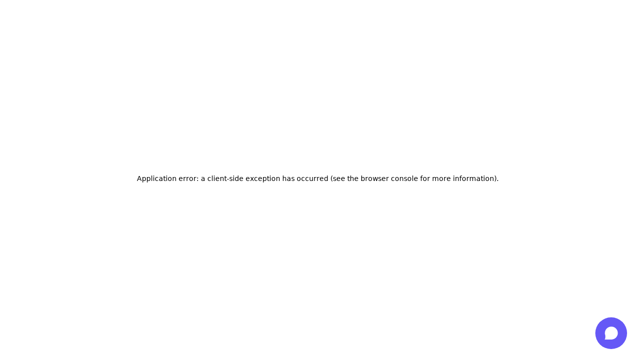

--- FILE ---
content_type: text/html; charset=utf-8
request_url: https://chatfuel.com/blog/chatfuel-top-features-facebook
body_size: 48808
content:
<!DOCTYPE html><html lang="en" data-critters-container><head><meta name="viewport" content="width=device-width"><link rel="canonical" href="https://chatfuel.com/blog/chatfuel-top-features-facebook"><meta property="og:url" content="https://chatfuel.com/blog/chatfuel-top-features-facebook"><title>Top Chatfuel tools and features for Facebook | Chatfuel Blog</title><link rel="apple-touch-icon" sizes="180x180" href="/favicons/apple-touch-icon.png"><link rel="icon" type="image/png" sizes="32x32" href="/favicons/favicon-32x32.png"><link rel="icon" type="image/png" sizes="16x16" href="/favicons/favicon-16x16.png"><link rel="shortcut icon" href="/favicons/favicon.ico"><meta name="msapplication-TileColor" content="#da532c"><meta name="msapplication-config" content="/favicons/browserconfig.xml"><meta name="theme-color" content="#ffffff"><meta charset="utf-8"><script type="application/ld+json">{"@context":"https://schema.org","@type":"Organization","url":"https://chatfuel.com","name":"Chatfuel","email":"team@chatfuel.com","logo":"https://dashboard.chatfuel.com/src/favicons/out/chatfuel/android-chrome-256x256.png","contactType":"customer service","sameAs":["https://www.facebook.com/chatfuel/","https://www.youtube.com/chatfuel","https://www.instagram.com/chatfuel/"]}</script><meta content="Top Chatfuel tools and features for Facebook | Chatfuel Blog" property="og:title"><meta property="og:type" content="website"><meta property="og:site_name" content="Chatfuel"><meta content="Top Chatfuel tools and features for Facebook | Chatfuel Blog" name="twitter:title"><meta content="summary_large_image" name="twitter:card"><meta content="@chatfuel" name="twitter:site"><meta name="description" content="Learn about the top Chatfuel features for Facebook and generate more sales. Find detailed use-cases and how to use Chatfuel and Facebook to"><meta content="Learn about the top Chatfuel features for Facebook and generate more sales. Find detailed use-cases and how to use Chatfuel and Facebook to" property="og:description"><meta content="Learn about the top Chatfuel features for Facebook and generate more sales. Find detailed use-cases and how to use Chatfuel and Facebook to" name="twitter:description"><meta content="O1bFX5z5UAqDNP4EluM3S6uoG-jw1M4-dmAaAbnUInU" name="google-site-verification"><meta name="yandex-verification" content="c4e2f1d9305e9426"><meta property="og:image" content="https://storage.googleapis.com/chatfuel-cms-staging/pic/lg_chatfuel_top_features_facebook_846eb51b8f/lg_chatfuel_top_features_facebook_846eb51b8f.webp"><meta name="next-head-count" content="25"><script>window.__cf_disable_unload_analytics = true;</script><script>window.__cf_analytics = {
      additionalProperties: {
        mainAbV2: window.__cf_analytics?.getCookie?.('__cf_main_ab_v2'),
      },
    };</script><script id="cf-analytics" src="https://chatfuel.com/cf-analytics/core.js"></script><script defer nomodule src="/_next/static/chunks/polyfills-c67a75d1b6f99dc8.js"></script><script src="/_next/static/chunks/webpack-bd230b38dc5edac9.js" defer></script><script src="/_next/static/chunks/framework-9387e000915d7b64.js" defer></script><script src="/_next/static/chunks/main-b8182ec6a2e39d56.js" defer></script><script src="/_next/static/chunks/pages/_app-4ac6b9763492af20.js" defer></script><script src="/_next/static/chunks/9877-8bdcb4bdbf8d6efa.js" defer></script><script src="/_next/static/chunks/7768-d647ec8fb3aeec79.js" defer></script><script src="/_next/static/chunks/1461-8c96cc8e702e9f89.js" defer></script><script src="/_next/static/chunks/5208-af1c134479ce950c.js" defer></script><script src="/_next/static/chunks/2576-b4634dc9310e449c.js" defer></script><script src="/_next/static/chunks/pages/blog/%5Bslug%5D-9f922dcc0d0b1664.js" defer></script><script src="/_next/static/1gI1lG0RAXyO06WLH-XlB/_buildManifest.js" defer></script><script src="/_next/static/1gI1lG0RAXyO06WLH-XlB/_ssgManifest.js" defer></script><style>:root{--swiper-theme-color:#007aff}*,:after,:before{border:0 solid;box-sizing:border-box}:after,:before{--tw-content:""}html{-webkit-text-size-adjust:100%;font-feature-settings:normal;font-family:ui-sans-serif,system-ui,-apple-system,BlinkMacSystemFont,Segoe UI,Roboto,Helvetica Neue,Arial,Noto Sans,sans-serif,Apple Color Emoji,Segoe UI Emoji,Segoe UI Symbol,Noto Color Emoji;font-variation-settings:normal;line-height:1.5;-moz-tab-size:4;-o-tab-size:4;tab-size:4}body{line-height:inherit;margin:0}h1,h2,h3{font-size:inherit;font-weight:inherit}a{color:inherit;text-decoration:inherit}strong{font-weight:bolder}button,input{color:inherit;font-family:inherit;font-size:100%;font-weight:inherit;line-height:inherit;margin:0;padding:0}button{text-transform:none}[type=button],[type=submit],button{-webkit-appearance:button;background-color:transparent;background-image:none}figure,h1,h2,h3,p{margin:0}ul{list-style:none;margin:0;padding:0}input::-moz-placeholder{color:#9ca3af;opacity:1}input::placeholder{color:#9ca3af;opacity:1}button{cursor:pointer}img,svg{display:block;vertical-align:middle}img{height:auto;max-width:100%}[hidden]{display:none}body{overscroll-behavior:none}html{font-family:Inter,sans-serif;scroll-behavior:smooth}*,:after,:before{--tw-border-spacing-x:0;--tw-border-spacing-y:0;--tw-translate-x:0;--tw-translate-y:0;--tw-rotate:0;--tw-skew-x:0;--tw-skew-y:0;--tw-scale-x:1;--tw-scale-y:1;--tw-pan-x: ;--tw-pan-y: ;--tw-pinch-zoom: ;--tw-scroll-snap-strictness:proximity;--tw-ordinal: ;--tw-slashed-zero: ;--tw-numeric-figure: ;--tw-numeric-spacing: ;--tw-numeric-fraction: ;--tw-ring-inset: ;--tw-ring-offset-width:0px;--tw-ring-offset-color:#fff;--tw-ring-color:rgba(59,130,246,.5);--tw-ring-offset-shadow:0 0 #0000;--tw-ring-shadow:0 0 #0000;--tw-shadow:0 0 #0000;--tw-shadow-colored:0 0 #0000;--tw-blur: ;--tw-brightness: ;--tw-contrast: ;--tw-grayscale: ;--tw-hue-rotate: ;--tw-invert: ;--tw-saturate: ;--tw-sepia: ;--tw-drop-shadow: ;--tw-backdrop-blur: ;--tw-backdrop-brightness: ;--tw-backdrop-contrast: ;--tw-backdrop-grayscale: ;--tw-backdrop-hue-rotate: ;--tw-backdrop-invert: ;--tw-backdrop-opacity: ;--tw-backdrop-saturate: ;--tw-backdrop-sepia: }.container{margin-left:auto;margin-right:auto;padding-left:1rem;padding-right:1rem;width:100%}@media (min-width:480px){.container{max-width:480px;padding-left:1rem;padding-right:1rem}}@media (min-width:640px){.container{max-width:640px;padding-left:2rem;padding-right:2rem}}@media (min-width:768px){.container{max-width:768px;padding-left:2rem;padding-right:2rem}}@media (min-width:1024px){.container{max-width:1024px;padding-left:3rem;padding-right:3rem}}@media (min-width:1280px){.container{max-width:1280px;padding-left:4rem;padding-right:4rem}}@media (min-width:1536px){.container{max-width:1536px;padding-left:4rem;padding-right:4rem}}.prose{color:var(--tw-prose-body);max-width:65ch}.prose :where(p):not(:where([class~=not-prose] *)){margin-bottom:1.25em;margin-top:1.25em}.prose :where(a):not(:where([class~=not-prose] *)){color:var(--tw-prose-links);font-weight:500;text-decoration:underline}.prose :where(ul):not(:where([class~=not-prose] *)){list-style-type:disc;margin-bottom:1.25em;margin-top:1.25em;padding-left:1.625em}.prose :where(ul>li):not(:where([class~=not-prose] *))::marker{color:var(--tw-prose-bullets)}.prose :where(h2):not(:where([class~=not-prose] *)){color:var(--tw-prose-headings);font-size:1.5em;font-weight:700;line-height:1.3333333;margin-bottom:1em;margin-top:2em}.prose :where(h3):not(:where([class~=not-prose] *)){color:var(--tw-prose-headings);font-size:1.25em;font-weight:600;line-height:1.6;margin-bottom:.6em;margin-top:1.6em}.prose :where(img):not(:where([class~=not-prose] *)){margin-bottom:2em;margin-top:2em}.prose :where(figure>*):not(:where([class~=not-prose] *)){margin-bottom:0;margin-top:0}.prose :where(figcaption):not(:where([class~=not-prose] *)){color:var(--tw-prose-captions);font-size:.875em;line-height:1.4285714;margin-top:.8571429em}.prose{--tw-prose-body:#374151;--tw-prose-headings:#111827;--tw-prose-lead:#4b5563;--tw-prose-links:#111827;--tw-prose-bold:#111827;--tw-prose-counters:#6b7280;--tw-prose-bullets:#d1d5db;--tw-prose-hr:#e5e7eb;--tw-prose-quotes:#111827;--tw-prose-quote-borders:#e5e7eb;--tw-prose-captions:#6b7280;--tw-prose-code:#111827;--tw-prose-pre-code:#e5e7eb;--tw-prose-pre-bg:#1f2937;--tw-prose-th-borders:#d1d5db;--tw-prose-td-borders:#e5e7eb;--tw-prose-invert-body:#d1d5db;--tw-prose-invert-headings:#fff;--tw-prose-invert-lead:#9ca3af;--tw-prose-invert-links:#fff;--tw-prose-invert-bold:#fff;--tw-prose-invert-counters:#9ca3af;--tw-prose-invert-bullets:#4b5563;--tw-prose-invert-hr:#374151;--tw-prose-invert-quotes:#f3f4f6;--tw-prose-invert-quote-borders:#374151;--tw-prose-invert-captions:#9ca3af;--tw-prose-invert-code:#fff;--tw-prose-invert-pre-code:#d1d5db;--tw-prose-invert-pre-bg:rgba(0,0,0,.5);--tw-prose-invert-th-borders:#4b5563;--tw-prose-invert-td-borders:#374151;font-size:1rem;line-height:1.75}.prose :where(figure):not(:where([class~=not-prose] *)){margin-bottom:2em;margin-top:2em}.prose :where(li):not(:where([class~=not-prose] *)){margin-bottom:.5em;margin-top:.5em}.prose :where(ul>li):not(:where([class~=not-prose] *)){padding-left:.375em}.prose :where(h2+*):not(:where([class~=not-prose] *)){margin-top:0}.prose :where(h3+*):not(:where([class~=not-prose] *)){margin-top:0}.prose :where(.prose>:first-child):not(:where([class~=not-prose] *)){margin-top:0}.prose :where(.prose>:last-child):not(:where([class~=not-prose] *)){margin-bottom:0}.prose-black :where(figure):not(:where([class~=not-prose] *)){margin-left:auto;margin-right:auto}.prose-black :where(figure img):not(:where([class~=not-prose] *)){margin-bottom:0;margin-top:0}.prose-black :where(figcaption):not(:where([class~=not-prose] *)){font-weight:600}.prose-black :where(h2):not(:where([class~=not-prose] *)){scroll-margin:70px}.prose-black{--tw-prose-body:#2c3a55;--tw-prose-headings:#2c3a55;--tw-prose-lead:#2c3a55;--tw-prose-links:#208ef0;--tw-prose-bold:#2c3a55;--tw-prose-counters:#2c3a55;--tw-prose-bullets:#2c3a55;--tw-prose-hr:#2c3a55;--tw-prose-quotes:#2c3a55;--tw-prose-quote-borders:#2c3a55;--tw-prose-captions:#2c3a55;--tw-prose-code:#2c3a55;--tw-prose-pre-code:#2c3a55;--tw-prose-pre-bg:#2c3a55;--tw-prose-th-borders:#b9bdc6;--tw-prose-td-borders:#b9bdc6}.fixed{position:fixed}.absolute{position:absolute}.relative{position:relative}.sticky{position:sticky}.inset-0{inset:0}.bottom-0{bottom:0}.left-1\/2{left:50%}.right-0{right:0}.top-0{top:0}.top-40{top:10rem}.top-\[36px\]{top:36px}.top-\[52px\]{top:52px}.top-\[60px\]{top:60px}.-z-50{z-index:-50}.z-10{z-index:10}.z-50{z-index:50}.-mx-2{margin-left:-.5rem;margin-right:-.5rem}.mx-auto{margin-left:auto;margin-right:auto}.my-6{margin-bottom:1.5rem;margin-top:1.5rem}.my-auto{margin-bottom:auto;margin-top:auto}.-mb-1{margin-bottom:-.25rem}.-ml-1{margin-left:-.25rem}.-ml-\[6px\]{margin-left:-6px}.mb-0\.5{margin-bottom:.125rem}.mb-1{margin-bottom:.25rem}.mb-12{margin-bottom:3rem}.mb-16{margin-bottom:4rem}.mb-2{margin-bottom:.5rem}.mb-3{margin-bottom:.75rem}.mb-4{margin-bottom:1rem}.mb-6{margin-bottom:1.5rem}.mb-7{margin-bottom:1.75rem}.mb-8{margin-bottom:2rem}.ml-1{margin-left:.25rem}.ml-10{margin-left:2.5rem}.ml-12{margin-left:3rem}.ml-2{margin-left:.5rem}.ml-3{margin-left:.75rem}.ml-auto{margin-left:auto}.mr-1{margin-right:.25rem}.mr-2{margin-right:.5rem}.mr-4{margin-right:1rem}.mr-5{margin-right:1.25rem}.mr-8{margin-right:2rem}.mt-0\.5{margin-top:.125rem}.mt-1\.5{margin-top:.375rem}.mt-12{margin-top:3rem}.mt-20{margin-top:5rem}.mt-4{margin-top:1rem}.mt-5{margin-top:1.25rem}.mt-7{margin-top:1.75rem}.mt-\[1px\]{margin-top:1px}.mt-auto{margin-top:auto}.block{display:block}.inline-block{display:inline-block}.inline{display:inline}.flex{display:flex}.hidden{display:none}.h-10{height:2.5rem}.h-12{height:3rem}.h-6{height:1.5rem}.h-8{height:2rem}.h-9{height:2.25rem}.h-\[100vh\]{height:100vh}.h-\[12\.75rem\]{height:12.75rem}.h-\[60px\]{height:60px}.h-auto{height:auto}.h-fit{height:-moz-fit-content;height:fit-content}.h-full{height:100%}.min-h-screen{min-height:100vh}.w-52{width:13rem}.w-56{width:14rem}.w-6{width:1.5rem}.w-8{width:2rem}.w-\[15\.5rem\]{width:15.5rem}.w-\[17rem\]{width:17rem}.w-\[31rem\]{width:31rem}.w-\[46\.5rem\]{width:46.5rem}.w-\[9\.875rem\]{width:9.875rem}.w-auto{width:auto}.w-fit{width:-moz-fit-content;width:fit-content}.w-full{width:100%}.min-w-\[200px\]{min-width:200px}.max-w-\[35\.2rem\]{max-width:35.2rem}.max-w-\[480px\]{max-width:480px}.max-w-none{max-width:none}.flex-1{flex:1 1 0%}.flex-auto{flex:1 1 auto}.flex-none{flex:none}.-translate-x-0\.5{transform:translate(var(--tw-translate-x),var(--tw-translate-y)) rotate(var(--tw-rotate)) skewX(var(--tw-skew-x)) skewY(var(--tw-skew-y)) scaleX(var(--tw-scale-x)) scaleY(var(--tw-scale-y))}.-translate-x-0\.5{--tw-translate-x:-0.125rem}.-translate-x-1\/2{--tw-translate-x:-50%}.-translate-x-1\/2{transform:translate(var(--tw-translate-x),var(--tw-translate-y)) rotate(var(--tw-rotate)) skewX(var(--tw-skew-x)) skewY(var(--tw-skew-y)) scaleX(var(--tw-scale-x)) scaleY(var(--tw-scale-y))}.-translate-x-\[145px\]{--tw-translate-x:-145px}.-translate-x-\[145px\],.-translate-x-\[16rem\]{transform:translate(var(--tw-translate-x),var(--tw-translate-y)) rotate(var(--tw-rotate)) skewX(var(--tw-skew-x)) skewY(var(--tw-skew-y)) scaleX(var(--tw-scale-x)) scaleY(var(--tw-scale-y))}.-translate-x-\[16rem\]{--tw-translate-x:-16rem}.translate-y-0{--tw-translate-y:0px}.translate-y-0{transform:translate(var(--tw-translate-x),var(--tw-translate-y)) rotate(var(--tw-rotate)) skewX(var(--tw-skew-x)) skewY(var(--tw-skew-y)) scaleX(var(--tw-scale-x)) scaleY(var(--tw-scale-y))}.rotate-180{--tw-rotate:180deg}.rotate-180{transform:translate(var(--tw-translate-x),var(--tw-translate-y)) rotate(var(--tw-rotate)) skewX(var(--tw-skew-x)) skewY(var(--tw-skew-y)) scaleX(var(--tw-scale-x)) scaleY(var(--tw-scale-y))}.rotate-90{--tw-rotate:90deg}.rotate-90{transform:translate(var(--tw-translate-x),var(--tw-translate-y)) rotate(var(--tw-rotate)) skewX(var(--tw-skew-x)) skewY(var(--tw-skew-y)) scaleX(var(--tw-scale-x)) scaleY(var(--tw-scale-y))}.list-disc{list-style-type:disc}.flex-row{flex-direction:row}.flex-col{flex-direction:column}.flex-col-reverse{flex-direction:column-reverse}.flex-wrap{flex-wrap:wrap}.items-center{align-items:center}.justify-end{justify-content:flex-end}.justify-center{justify-content:center}.justify-between{justify-content:space-between}.gap-2{gap:.5rem}.gap-3{gap:.75rem}.gap-4{gap:1rem}.gap-5{gap:1.25rem}.gap-7{gap:1.75rem}.gap-x-5{-moz-column-gap:1.25rem;column-gap:1.25rem}.overflow-hidden{overflow:hidden}.rounded{border-radius:.25rem}.rounded-20{border-radius:20px}.rounded-2xl{border-radius:1rem}.rounded-full{border-radius:9999px}.rounded-lg{border-radius:.5rem}.rounded-l-2xl{border-bottom-left-radius:1rem;border-top-left-radius:1rem}.rounded-r-2xl{border-bottom-right-radius:1rem;border-top-right-radius:1rem}.border{border-width:1px}.border-\[8px\]{border-width:8px}.border-b{border-bottom-width:1px}.border-l{border-left-width:1px}.border-solid{border-style:solid}.border-\[\#747474\]{--tw-border-opacity:1;border-color:rgb(116 116 116/var(--tw-border-opacity))}.border-cobalt-semilight{--tw-border-opacity:1;border-color:rgb(185 189 198/var(--tw-border-opacity))}.border-cobalt-tertiary{--tw-border-opacity:1;border-color:rgb(138 146 160/var(--tw-border-opacity))}.border-transparent{border-color:transparent}.border-white{--tw-border-opacity:1;border-color:rgb(255 255 255/var(--tw-border-opacity))}.border-x-transparent{border-left-color:transparent;border-right-color:transparent}.border-b-blue-light{--tw-border-opacity:1;border-bottom-color:rgb(224 240 255/var(--tw-border-opacity))}.border-b-white{--tw-border-opacity:1;border-bottom-color:rgb(255 255 255/var(--tw-border-opacity))}.border-l-cobalt-tertiary{--tw-border-opacity:1;border-left-color:rgb(138 146 160/var(--tw-border-opacity))}.border-t-transparent{border-top-color:transparent}.bg-\[\#0E121C\]{--tw-bg-opacity:1;background-color:rgb(14 18 28/var(--tw-bg-opacity))}.bg-blue-light{--tw-bg-opacity:1;background-color:rgb(224 240 255/var(--tw-bg-opacity))}.bg-blue-normal{--tw-bg-opacity:1;background-color:rgb(32 142 240/var(--tw-bg-opacity))}.bg-cobalt-extralight{--tw-bg-opacity:1;background-color:rgb(245 246 247/var(--tw-bg-opacity))}.bg-cobalt-sub{--tw-bg-opacity:1;background-color:rgb(44 58 85/var(--tw-bg-opacity))}.bg-white{--tw-bg-opacity:1;background-color:rgb(255 255 255/var(--tw-bg-opacity))}.bg-\[radial-gradient\(58\.44\%_53\.79\%_at_7\.75\%_69\.15\%\2c \#3298F2_0\%\2c rgba\(50\2c 152\2c 242\2c 0\.00\)100\%\)\2c linear-gradient\(130deg\2c \#5AADF8_0\%\2c \#92CCFF_19\.13\%\2c \#2DD49E_55\.56\%\2c \#2093E9_90\.54\%\)\]{background-image:radial-gradient(58.44% 53.79% at 7.75% 69.15%,#3298f2 0,rgba(50,152,242,0) 100%),linear-gradient(130deg,#5aadf8,#92ccff 19.13%,#2dd49e 55.56%,#2093e9 90.54%)}.p-1{padding:.25rem}.p-3{padding:.75rem}.p-4{padding:1rem}.p-\[2px\]{padding:2px}.px-2{padding-left:.5rem;padding-right:.5rem}.px-3{padding-left:.75rem;padding-right:.75rem}.px-4{padding-left:1rem;padding-right:1rem}.px-5{padding-left:1.25rem;padding-right:1.25rem}.px-6{padding-left:1.5rem;padding-right:1.5rem}.px-7{padding-left:1.75rem;padding-right:1.75rem}.px-\[1rem\]{padding-left:1rem;padding-right:1rem}.py-2{padding-bottom:.5rem;padding-top:.5rem}.py-2\.5{padding-bottom:.625rem;padding-top:.625rem}.py-4{padding-bottom:1rem;padding-top:1rem}.py-8{padding-bottom:2rem;padding-top:2rem}.pb-16{padding-bottom:4rem}.pb-2{padding-bottom:.5rem}.pb-24{padding-bottom:6rem}.pb-5{padding-bottom:1.25rem}.pb-6{padding-bottom:1.5rem}.pl-4{padding-left:1rem}.pt-2{padding-top:.5rem}.pt-3{padding-top:.75rem}.pt-4{padding-top:1rem}.pt-44{padding-top:11rem}.pt-\[68px\]{padding-top:68px}.text-left{text-align:left}.text-center{text-align:center}.text-\[1rem\]{font-size:1rem}.font-medium{font-weight:500}.font-semibold{font-weight:600}.uppercase{text-transform:uppercase}.leading-\[2\.125rem\]{line-height:2.125rem}.leading-\[2\.25rem\]{line-height:2.25rem}.leading-\[3\.5rem\]{line-height:3.5rem}.\!text-cobalt-tertiary{--tw-text-opacity:1!important;color:rgb(138 146 160/var(--tw-text-opacity))!important}.text-blue-normal{--tw-text-opacity:1;color:rgb(32 142 240/var(--tw-text-opacity))}.text-blue-secondary{--tw-text-opacity:1;color:rgb(92 178 255/var(--tw-text-opacity))}.text-cobalt-secondary{--tw-text-opacity:1;color:rgb(91 103 125/var(--tw-text-opacity))}.text-cobalt-semilight{--tw-text-opacity:1;color:rgb(185 189 198/var(--tw-text-opacity))}.text-cobalt-standard{--tw-text-opacity:1;color:rgb(21 36 66/var(--tw-text-opacity))}.text-cobalt-sub{--tw-text-opacity:1;color:rgb(44 58 85/var(--tw-text-opacity))}.text-cobalt-tertiary{--tw-text-opacity:1;color:rgb(138 146 160/var(--tw-text-opacity))}.text-white{--tw-text-opacity:1;color:rgb(255 255 255/var(--tw-text-opacity))}.antialiased{-webkit-font-smoothing:antialiased;-moz-osx-font-smoothing:grayscale}.opacity-0{opacity:0}.opacity-100{opacity:1}.shadow-\[0px_2px_16px_0px_rgba\(0\2c 0\2c 0\2c 0\.06\)\]{box-shadow:var(--tw-ring-offset-shadow,0 0 #0000),var(--tw-ring-shadow,0 0 #0000),var(--tw-shadow)}.shadow-\[0px_2px_16px_0px_rgba\(0\2c 0\2c 0\2c 0\.06\)\]{--tw-shadow:0px 2px 16px 0px rgba(0,0,0,.06);--tw-shadow-colored:0px 2px 16px 0px var(--tw-shadow-color)}.shadow-\[2px_2px_12px_0px_rgba\(0\2c 0\2c 0\2c 0\.08\)\]{--tw-shadow:2px 2px 12px 0px rgba(0,0,0,.08);--tw-shadow-colored:2px 2px 12px 0px var(--tw-shadow-color)}.shadow-\[2px_2px_12px_0px_rgba\(0\2c 0\2c 0\2c 0\.08\)\]{box-shadow:var(--tw-ring-offset-shadow,0 0 #0000),var(--tw-ring-shadow,0 0 #0000),var(--tw-shadow)}.outline-none{outline:2px solid transparent;outline-offset:2px}.outline{outline-style:solid}.outline-0{outline-width:0}.outline-white{outline-color:#fff}.transition-colors{transition-duration:.15s;transition-property:color,background-color,border-color,text-decoration-color,fill,stroke;transition-timing-function:cubic-bezier(.4,0,.2,1)}.transition-opacity{transition-duration:.15s;transition-property:opacity;transition-timing-function:cubic-bezier(.4,0,.2,1)}.transition-transform{transition-duration:.15s;transition-property:transform;transition-timing-function:cubic-bezier(.4,0,.2,1)}.duration-500{transition-duration:.5s}.h2-accent{font-family:Ppneuemachina,sans-serif;font-weight:800}.h2-accent{font-size:32px;font-style:normal;line-height:40px}.h3-accent{font-family:Ppneuemachina,sans-serif;font-size:24px;font-style:normal;font-weight:800;line-height:32px}.h4-medium{font-family:Inter,sans-serif;font-size:18px;font-style:normal;line-height:24px}.h4-medium{font-weight:500}.h4-regular{font-family:Inter,sans-serif;font-size:18px;font-style:normal;font-weight:400;line-height:24px}.body-medium{font-family:Inter,sans-serif;font-size:15px;font-style:normal;line-height:20px}.body-medium{font-weight:500}.body-regular{font-family:Inter,sans-serif;font-size:15px;font-style:normal;font-weight:400;line-height:20px}.caption-regular{font-family:Inter,sans-serif;font-size:12px;font-style:normal;font-weight:400;line-height:16px}*{-webkit-font-smoothing:antialiased;-moz-osx-font-smoothing:grayscale}@media (min-width:1024px){.lg\:prose-lg{font-size:1.125rem;line-height:1.7777778}.lg\:prose-lg :where(p):not(:where([class~=not-prose] *)){margin-bottom:1.3333333em;margin-top:1.3333333em}.lg\:prose-lg :where(h2):not(:where([class~=not-prose] *)){font-size:1.6666667em;line-height:1.3333333;margin-bottom:1.0666667em;margin-top:1.8666667em}.lg\:prose-lg :where(h3):not(:where([class~=not-prose] *)){font-size:1.3333333em;line-height:1.5;margin-bottom:.6666667em;margin-top:1.6666667em}.lg\:prose-lg :where(img):not(:where([class~=not-prose] *)){margin-bottom:1.7777778em;margin-top:1.7777778em}.lg\:prose-lg :where(figure):not(:where([class~=not-prose] *)){margin-bottom:1.7777778em;margin-top:1.7777778em}.lg\:prose-lg :where(figure>*):not(:where([class~=not-prose] *)){margin-bottom:0;margin-top:0}.lg\:prose-lg :where(figcaption):not(:where([class~=not-prose] *)){font-size:.8888889em;line-height:1.5;margin-top:1em}.lg\:prose-lg :where(ul):not(:where([class~=not-prose] *)){margin-bottom:1.3333333em;margin-top:1.3333333em;padding-left:1.5555556em}.lg\:prose-lg :where(li):not(:where([class~=not-prose] *)){margin-bottom:.6666667em;margin-top:.6666667em}.lg\:prose-lg :where(ul>li):not(:where([class~=not-prose] *)){padding-left:.4444444em}.lg\:prose-lg :where(h2+*):not(:where([class~=not-prose] *)){margin-top:0}.lg\:prose-lg :where(h3+*):not(:where([class~=not-prose] *)){margin-top:0}.lg\:prose-lg :where(.lg\:prose-lg>:first-child):not(:where([class~=not-prose] *)){margin-top:0}.lg\:prose-lg :where(.lg\:prose-lg>:last-child):not(:where([class~=not-prose] *)){margin-bottom:0}}.first-of-type\:pt-2:first-of-type{padding-top:.5rem}.hover\:border-blue-normal:hover{--tw-border-opacity:1;border-color:rgb(32 142 240/var(--tw-border-opacity))}.hover\:border-blue-semilight:hover{--tw-border-opacity:1;border-color:rgb(196 226 254/var(--tw-border-opacity))}.hover\:bg-blue-dark:hover{--tw-bg-opacity:1;background-color:rgb(6 84 198/var(--tw-bg-opacity))}.hover\:bg-blue-normal:hover{--tw-bg-opacity:1;background-color:rgb(32 142 240/var(--tw-bg-opacity))}.hover\:bg-blue-semilight:hover{--tw-bg-opacity:1;background-color:rgb(196 226 254/var(--tw-bg-opacity))}.hover\:text-\[\#ffffff99\]:hover{color:#ffffff99}.hover\:text-cobalt-sub:hover{--tw-text-opacity:1;color:rgb(44 58 85/var(--tw-text-opacity))}.hover\:text-cobalt-tertiary:hover{--tw-text-opacity:1;color:rgb(138 146 160/var(--tw-text-opacity))}.hover\:text-white:hover{--tw-text-opacity:1;color:rgb(255 255 255/var(--tw-text-opacity))}.hover\:opacity-60:hover{opacity:.6}.hover\:opacity-80:hover{opacity:.8}.hover\:outline-0:hover{outline-width:0}.hover\:outline-1:hover{outline-width:1px}.disabled\:opacity-60:disabled{opacity:.6}.group\/item:hover .group-hover\/item\:translate-x-0\.5{transform:translate(var(--tw-translate-x),var(--tw-translate-y)) rotate(var(--tw-rotate)) skewX(var(--tw-skew-x)) skewY(var(--tw-skew-y)) scaleX(var(--tw-scale-x)) scaleY(var(--tw-scale-y))}.group\/item:hover .group-hover\/item\:translate-x-0\.5{--tw-translate-x:0.125rem}.group\/item:hover .group-hover\/item\:text-white{--tw-text-opacity:1;color:rgb(255 255 255/var(--tw-text-opacity))}.group\/item:hover .group-hover\/item\:opacity-100{opacity:1}.aria-selected\:bg-blue-semilight[aria-selected=true]{--tw-bg-opacity:1;background-color:rgb(196 226 254/var(--tw-bg-opacity))}.group\/item[aria-selected=true] .group-aria-selected\/item\:translate-x-0\.5{transform:translate(var(--tw-translate-x),var(--tw-translate-y)) rotate(var(--tw-rotate)) skewX(var(--tw-skew-x)) skewY(var(--tw-skew-y)) scaleX(var(--tw-scale-x)) scaleY(var(--tw-scale-y))}.group\/item[aria-selected=true] .group-aria-selected\/item\:translate-x-0\.5{--tw-translate-x:0.125rem}.group\/item[aria-selected=true] .group-aria-selected\/item\:opacity-100{opacity:1}@media (min-width:480px){.xs\:mb-3{margin-bottom:.75rem}.xs\:h-\[17\.375rem\]{height:17.375rem}}@media (min-width:640px){.sm\:mx-0{margin-left:0;margin-right:0}.sm\:my-0{margin-bottom:0;margin-top:0}.sm\:mb-12{margin-bottom:3rem}.sm\:block{display:block}.sm\:hidden{display:none}.sm\:w-64{width:16rem}.sm\:w-\[31\.375rem\]{width:31.375rem}.sm\:w-auto{width:auto}.sm\:max-w-none{max-width:none}.sm\:justify-between{justify-content:space-between}.sm\:px-12{padding-left:3rem;padding-right:3rem}.sm\:px-5{padding-left:1.25rem;padding-right:1.25rem}.sm\:pl-12{padding-left:3rem}.sm\:pr-10{padding-right:2.5rem}}@media (min-width:768px){.md\:mb-4{margin-bottom:1rem}.md\:mb-auto{margin-bottom:auto}.md\:ml-6{margin-left:1.5rem}.md\:flex{display:flex}.md\:hidden{display:none}.md\:h-\[11\.5rem\]{height:11.5rem}.md\:flex-row{flex-direction:row}.md\:gap-4{gap:1rem}.md\:pl-6{padding-left:1.5rem}.md\:pr-0{padding-right:0}.md\:pt-40{padding-top:10rem}}@media (min-width:1024px){.lg\:mb-6{margin-bottom:1.5rem}.lg\:flex{display:flex}.lg\:hidden{display:none}.lg\:h-\[16\.75rem\]{height:16.75rem}.lg\:pl-8{padding-left:2rem}.lg\:text-\[1rem\]{font-size:1rem}.lg\:h2-accent{font-family:Ppneuemachina,sans-serif;font-weight:800}.lg\:h2-accent{font-size:32px;font-style:normal;line-height:40px}.lg\:body-regular{font-family:Inter,sans-serif;font-size:15px;font-style:normal;font-weight:400;line-height:20px}}@media (min-width:1280px){.xl\:block{display:block}.xl\:flex{display:flex}.xl\:hidden{display:none}.xl\:h-\[21\.5rem\]{height:21.5rem}.xl\:px-10{padding-left:2.5rem;padding-right:2.5rem}.xl\:pl-\[3\.375rem\]{padding-left:3.375rem}.xl\:pr-8{padding-right:2rem}}@media (min-width:1536px){.\32xl\:px-16{padding-left:4rem;padding-right:4rem}.\32xl\:pr-\[3\.375rem\]{padding-right:3.375rem}}.yt-lite{background-color:#000;background-position:50%;background-size:cover;contain:content;cursor:pointer;display:block;position:relative}.yt-lite:after{content:"";display:block;padding-bottom:var(--aspect-ratio)}.yt-lite>.lty-playbtn{background-color:#212121;border-radius:14%;height:46px;opacity:.8;transition:all .2s cubic-bezier(0,0,.2,1);width:70px;z-index:1}.yt-lite:hover>.lty-playbtn{background-color:red;opacity:1}.yt-lite>.lty-playbtn:before{border-color:transparent transparent transparent #fff;border-style:solid;border-width:11px 0 11px 19px;content:""}.yt-lite>.lty-playbtn,.yt-lite>.lty-playbtn:before{left:50%;position:absolute;top:50%;transform:translate3d(-50%,-50%,0)}</style><link rel="stylesheet" href="/_next/static/css/784624dd74ce2bd1.css" data-n-g media="print" onload="this.media='all'"><noscript><link rel="stylesheet" href="/_next/static/css/784624dd74ce2bd1.css"></noscript><link rel="stylesheet" href="/_next/static/css/82226ed155b2a504.css" data-n-p media="print" onload="this.media='all'"><noscript><link rel="stylesheet" href="/_next/static/css/82226ed155b2a504.css"></noscript><noscript data-n-css></noscript></head><body><div id="__next"><header class="fixed z-50 flex h-[60px] w-full flex-row items-center transition-colors duration-500 bg-cobalt-sub"><nav class="container flex flex-1 items-center justify-between 2xl:px-16 xl:px-10"><a aria-current="page" class="hover:opacity-60" href="/"><img src="/assets/logo.svg" width="107" alt="Chatfuel logo"></a><div class="ml-10 hidden flex-row gap-3 xl:flex"><div class="relative z-50" data-headlessui-state><button class="body-medium -z-50 flex flex-row items-center p-1 hover:outline-0 text-white hover:text-[#ffffff99] aria-expanded:text-[#ffffff99]" type="button" aria-expanded="false" data-headlessui-state>Channels<span class="ml-1 mt-1.5"><svg width="10" height="10" viewBox="0 0 6 10" fill="none" xmlns="http://www.w3.org/2000/svg" stroke-width="1" stroke="currentColor" class="rotate-90"><g fill-rule="evenodd"><path d="M0 5h7" class="opacity-0 transition-opacity group-hover/item:opacity-100 group-aria-selected/item:opacity-100" stroke-width="1"/><path d="M1 9L5 5L1 1" class="-translate-x-0.5 transition-transform group-hover/item:translate-x-0.5 group-aria-selected/item:translate-x-0.5"/></g></svg></span></button><div class="absolute inset-0" hidden style="display:none"><span class="absolute bottom-0 left-1/2 top-[36px] -translate-x-1/2 border-[8px] border-x-transparent border-b-blue-light border-t-transparent"></span><div class="absolute top-[52px] z-50 flex flex-row rounded-2xl bg-blue-light -translate-x-[145px]" id="headlessui-popover-panel-:Rk99m:" tabindex="-1" hidden style="display:none" data-headlessui-state><button type="button" aria-hidden="true" style="position:fixed;top:1px;left:1px;width:1px;height:0;padding:0;margin:-1px;overflow:hidden;clip:rect(0, 0, 0, 0);white-space:nowrap;border-width:0"></button><div class="rounded-r-2xl bg-white rounded-l-2xl"><div class="h-full p-3" id="headlessui-tabs-panel-:R6lk99m:" role="tabpanel" tabindex="0" data-headlessui-state="selected"><ul class="flex flex-row flex-wrap w-[31rem]"><li><a data-category="landing-page-button-click" data-ga-label="en-facebook-click-header" data-action="en-facebook-click" data-bag-broperty="header" type="text" class="flex flex-none flex-row rounded-lg border border-solid border-transparent px-3 pb-5 pt-3 text-left text-cobalt-sub hover:border-blue-semilight w-[15.5rem]" href="/facebook"><span class="mr-2"><svg xmlns="http://www.w3.org/2000/svg" width="24" height="25" fill="none"><path fill="url(#FB_component_svg__a)" d="M21 21a.5.5 0 0 1-.5.5h-5.08v-6.97h2.34l.35-2.717h-2.69v-1.735c0-.786.218-1.322 1.346-1.322h1.438v-2.43a19.248 19.248 0 0 0-2.096-.107c-2.074 0-3.494 1.266-3.494 3.59v2.004h-2.346v2.716h2.346V21.5H3.5A.5.5 0 0 1 3 21V4a.5.5 0 0 1 .5-.5h17a.5.5 0 0 1 .5.5v17Z"/><defs><linearGradient id="FB_component_svg__a" x1="17.879" x2="2.748" y1="2.807" y2="19.515" gradientUnits="userSpaceOnUse"><stop stop-color="#0654C6"/><stop offset="1" stop-color="#5CB2FF"/></linearGradient></defs></svg></span><span class="flex flex-col"><span class="body-medium mb-0.5">Facebook</span><span class="body-regular text-cobalt-secondary">Automate your Facebook business communication</span></span></a></li><li><a data-category="landing-page-button-click" data-ga-label="en-whatsapp-click-header" data-action="en-whatsapp-click" data-bag-broperty="header" type="text" class="flex flex-none flex-row rounded-lg border border-solid border-transparent px-3 pb-5 pt-3 text-left text-cobalt-sub hover:border-blue-semilight w-[15.5rem]" href="/whatsapp"><span class="mr-2"><svg xmlns="http://www.w3.org/2000/svg" width="24" height="25" fill="none"><path fill="#26D367" d="M12.69 1.5C6.997 1.5 2.381 6.08 2.381 11.73c0 1.932.54 3.74 1.48 5.282L2 22.5l5.708-1.813a10.33 10.33 0 0 0 4.982 1.272c5.694 0 10.31-4.58 10.31-10.23S18.384 1.5 12.69 1.5Zm5.127 14.114c-.243.602-1.34 1.15-1.824 1.176-.483.025-.497.375-3.133-.77-2.635-1.146-4.221-3.93-4.346-4.11-.125-.179-1.02-1.455-.973-2.74.05-1.285.753-1.891 1.004-2.144a1.01 1.01 0 0 1 .714-.3c.207-.004.342-.006.495 0 .154.005.384-.033.584.498.2.53.677 1.835.738 1.968.061.133.099.287.005.458-.095.172-.143.278-.28.426-.137.148-.289.33-.412.443-.137.125-.28.261-.136.528.144.267.64 1.142 1.396 1.863.972.927 1.81 1.234 2.067 1.374.259.14.413.125.573-.043.16-.17.687-.739.872-.993.186-.255.36-.205.597-.109.238.096 1.508.776 1.766.917.259.14.431.212.493.323.062.112.042.634-.2 1.236Z"/></svg></span><span class="flex flex-col"><span class="body-medium mb-0.5">WhatsApp</span><span class="body-regular text-cobalt-secondary">Automate customer chats on their favorite app</span></span></a></li><li><a data-category="landing-page-button-click" data-ga-label="en-instagram-click-header" data-action="en-instagram-click" data-bag-broperty="header" type="text" class="flex flex-none flex-row rounded-lg border border-solid border-transparent px-3 pb-5 pt-3 text-left text-cobalt-sub hover:border-blue-semilight w-[15.5rem]" href="/instagram"><span class="mr-2"><svg xmlns="http://www.w3.org/2000/svg" width="24" height="25" fill="none"><path fill="url(#Instagram_component_svg__a)" d="M12 16.056a3.556 3.556 0 1 0 0-7.112 3.556 3.556 0 0 0 0 7.112Z"/><path fill="url(#Instagram_component_svg__b)" fill-rule="evenodd" d="M14 22.5c2.8 0 4.2 0 5.27-.545a5 5 0 0 0 2.185-2.185C22 18.7 22 17.3 22 14.5v-4c0-2.8 0-4.2-.545-5.27a5 5 0 0 0-2.185-2.185C18.2 2.5 16.8 2.5 14 2.5h-4c-2.8 0-4.2 0-5.27.545A5 5 0 0 0 2.545 5.23C2 6.3 2 7.7 2 10.5v4c0 2.8 0 4.2.545 5.27a5 5 0 0 0 2.185 2.185C5.8 22.5 7.2 22.5 10 22.5h4Zm-2-4.444a5.556 5.556 0 1 0 0-11.112 5.556 5.556 0 0 0 0 11.112Zm6.111-10a1.667 1.667 0 1 0 0-3.334 1.667 1.667 0 0 0 0 3.334Z" clip-rule="evenodd"/><defs><linearGradient id="Instagram_component_svg__a" x1="22" x2="0.037" y1="2.5" y2="14.75" gradientUnits="userSpaceOnUse"><stop offset="0.08" stop-color="#CB39A6"/><stop offset="0.545" stop-color="#FE5440"/><stop offset="1" stop-color="#FFD854"/></linearGradient><linearGradient id="Instagram_component_svg__b" x1="22" x2="0.037" y1="2.5" y2="14.75" gradientUnits="userSpaceOnUse"><stop offset="0.08" stop-color="#CB39A6"/><stop offset="0.545" stop-color="#FE5440"/><stop offset="1" stop-color="#FFD854"/></linearGradient></defs></svg></span><span class="flex flex-col"><span class="body-medium mb-0.5">Instagram</span><span class="body-regular text-cobalt-secondary">Auto-reply to customer messages and mentions</span></span></a></li><li><a data-category="landing-page-button-click" data-ga-label="en-website-click-header" data-action="en-website-click" data-bag-broperty="header" type="text" class="flex flex-none flex-row rounded-lg border border-solid border-transparent px-3 pb-5 pt-3 text-left text-cobalt-sub hover:border-blue-semilight w-[15.5rem]" href="/website"><span class="mr-2"><svg xmlns="http://www.w3.org/2000/svg" width="24" height="25" fill="none"><path fill="#152442" d="M22 3a.5.5 0 0 0-.5-.5h-19A.5.5 0 0 0 2 3v19a.5.5 0 0 0 .5.5h19a.5.5 0 0 0 .5-.5V3ZM4 10a.5.5 0 0 1 .5-.5H14a.5.5 0 0 1 .5.5v2.5a.5.5 0 0 1-.5.5H4.5a.5.5 0 0 1-.5-.5V10Zm0 5.5a.5.5 0 0 1 .5-.5H14a.5.5 0 0 1 .5.5V18a.5.5 0 0 1-.5.5H4.5A.5.5 0 0 1 4 18v-2.5ZM20 18a.5.5 0 0 1-.5.5H17a.5.5 0 0 1-.5-.5v-8a.5.5 0 0 1 .5-.5h2.5a.5.5 0 0 1 .5.5v8Z"/></svg></span><span class="flex flex-col"><span class="body-medium mb-0.5">Website</span><span class="body-regular text-cobalt-secondary">Chat with site visitors via Messenger button</span></span></a></li><li><a data-category="landing-page-button-click" data-ga-label="en-tiktok-click-header" data-action="en-tiktok-click" data-bag-broperty="header" type="text" class="flex flex-none flex-row rounded-lg border border-solid border-transparent px-3 pb-5 pt-3 text-left text-cobalt-sub hover:border-blue-semilight w-[15.5rem]" href="/tiktok"><span class="mr-2"><svg xmlns="http://www.w3.org/2000/svg" width="24" height="24" fill="none"><path fill="#fff" d="M14 2c2.8 0 4.2 0 5.27.545a5.002 5.002 0 0 1 2.185 2.185C22 5.8 22 7.2 22 10v4c0 2.8 0 4.2-.545 5.27a5.003 5.003 0 0 1-2.185 2.185C18.2 22 16.8 22 14 22h-4c-2.8 0-4.2 0-5.27-.545a5.002 5.002 0 0 1-2.185-2.185C2 18.2 2 16.8 2 14v-4c0-2.8 0-4.2.545-5.27A5.002 5.002 0 0 1 4.73 2.545C5.8 2 7.2 2 10 2h4Z"/><path fill="url(#Tiktok_component_svg__a)" d="M14 2c2.8 0 4.2 0 5.27.545a5.002 5.002 0 0 1 2.185 2.185C22 5.8 22 7.2 22 10v4c0 2.8 0 4.2-.545 5.27a5.003 5.003 0 0 1-2.185 2.185C18.2 22 16.8 22 14 22h-4c-2.8 0-4.2 0-5.27-.545a5.002 5.002 0 0 1-2.185-2.185C2 18.2 2 16.8 2 14v-4c0-2.8 0-4.2.545-5.27A5.002 5.002 0 0 1 4.73 2.545C5.8 2 7.2 2 10 2h4Zm-1 4v8a2 2 0 1 1-2-2v-2a4 4 0 1 0 4 4v-3.98c.876.637 1.943.98 3 .98V9c-1.531 0-3-1.132-3-3h-2Z"/><defs><linearGradient id="Tiktok_component_svg__a" x1="4" x2="21" y1="3" y2="20" gradientUnits="userSpaceOnUse"><stop stop-color="#2DCCD3"/><stop offset="0.35" stop-color="#152442"/><stop offset="0.65" stop-color="#152442"/><stop offset="1" stop-color="#F1204A"/></linearGradient></defs></svg></span><span class="flex flex-col"><span class="body-medium mb-0.5">Tiktok</span><span class="body-regular text-cobalt-secondary">Automate your DMs &amp; comments</span></span></a></li></ul></div></div></div></div></div><div style="position:fixed;top:1px;left:1px;width:1px;height:0;padding:0;margin:-1px;overflow:hidden;clip:rect(0, 0, 0, 0);white-space:nowrap;border-width:0;display:none"></div><a class="body-medium flex items-center p-1 text-white hover:text-[#ffffff99]" data-category="landing-page-button-click" data-ga-label="en-pricing-click-header" data-action="en-pricing-click" data-bag-broperty="header" href="/pricing">Pricing</a><div class="relative z-50" data-headlessui-state><button class="body-medium -z-50 flex flex-row items-center p-1 hover:outline-0 text-white hover:text-[#ffffff99] aria-expanded:text-[#ffffff99]" type="button" aria-expanded="false" data-headlessui-state>Use cases<span class="ml-1 mt-1.5"><svg width="10" height="10" viewBox="0 0 6 10" fill="none" xmlns="http://www.w3.org/2000/svg" stroke-width="1" stroke="currentColor" class="rotate-90"><g fill-rule="evenodd"><path d="M0 5h7" class="opacity-0 transition-opacity group-hover/item:opacity-100 group-aria-selected/item:opacity-100" stroke-width="1"/><path d="M1 9L5 5L1 1" class="-translate-x-0.5 transition-transform group-hover/item:translate-x-0.5 group-aria-selected/item:translate-x-0.5"/></g></svg></span></button><div class="absolute inset-0" hidden style="display:none"><span class="absolute bottom-0 left-1/2 top-[36px] -translate-x-1/2 border-[8px] border-x-transparent border-b-blue-light border-t-transparent"></span><div class="absolute top-[52px] z-50 flex flex-row rounded-2xl bg-blue-light left-1/2 -translate-x-[16rem]" id="headlessui-popover-panel-:Rkb9m:" tabindex="-1" hidden style="display:none" data-headlessui-state><button type="button" aria-hidden="true" style="position:fixed;top:1px;left:1px;width:1px;height:0;padding:0;margin:-1px;overflow:hidden;clip:rect(0, 0, 0, 0);white-space:nowrap;border-width:0"></button><div class="flex flex-col p-3" role="tablist" aria-orientation="vertical"><button class="group/item flex w-[17rem] flex-col rounded-lg px-3 pb-5 pt-3 text-left text-cobalt-sub hover:bg-blue-semilight aria-selected:bg-blue-semilight" id="headlessui-tabs-tab-:R5lkb9m:" role="tab" type="button" aria-selected="true" tabindex="0" data-headlessui-state="selected"><span class="body-medium mb-0.5 flex flex-row items-center">Lead Generation<svg width="10" height="10" viewBox="0 0 6 10" fill="none" xmlns="http://www.w3.org/2000/svg" stroke-width="1" stroke="currentColor" class="ml-2"><g fill-rule="evenodd"><path d="M0 5h7" class="opacity-0 transition-opacity group-hover/item:opacity-100 group-aria-selected/item:opacity-100" stroke-width="1"/><path d="M1 9L5 5L1 1" class="-translate-x-0.5 transition-transform group-hover/item:translate-x-0.5 group-aria-selected/item:translate-x-0.5"/></g></svg></span><span class="body-regular">Automate to effortlessly generate leads.</span></button><button class="group/item flex w-[17rem] flex-col rounded-lg px-3 pb-5 pt-3 text-left text-cobalt-sub hover:bg-blue-semilight aria-selected:bg-blue-semilight" id="headlessui-tabs-tab-:R9lkb9m:" role="tab" type="button" aria-selected="false" tabindex="-1" data-headlessui-state><span class="body-medium mb-0.5 flex flex-row items-center">Sales<svg width="10" height="10" viewBox="0 0 6 10" fill="none" xmlns="http://www.w3.org/2000/svg" stroke-width="1" stroke="currentColor" class="ml-2"><g fill-rule="evenodd"><path d="M0 5h7" class="opacity-0 transition-opacity group-hover/item:opacity-100 group-aria-selected/item:opacity-100" stroke-width="1"/><path d="M1 9L5 5L1 1" class="-translate-x-0.5 transition-transform group-hover/item:translate-x-0.5 group-aria-selected/item:translate-x-0.5"/></g></svg></span><span class="body-regular">Boost your sales with AI agents.</span></button><button class="group/item flex w-[17rem] flex-col rounded-lg px-3 pb-5 pt-3 text-left text-cobalt-sub hover:bg-blue-semilight aria-selected:bg-blue-semilight" id="headlessui-tabs-tab-:Rdlkb9m:" role="tab" type="button" aria-selected="false" tabindex="-1" data-headlessui-state><span class="body-medium mb-0.5 flex flex-row items-center">Post-purchase<svg width="10" height="10" viewBox="0 0 6 10" fill="none" xmlns="http://www.w3.org/2000/svg" stroke-width="1" stroke="currentColor" class="ml-2"><g fill-rule="evenodd"><path d="M0 5h7" class="opacity-0 transition-opacity group-hover/item:opacity-100 group-aria-selected/item:opacity-100" stroke-width="1"/><path d="M1 9L5 5L1 1" class="-translate-x-0.5 transition-transform group-hover/item:translate-x-0.5 group-aria-selected/item:translate-x-0.5"/></g></svg></span><span class="body-regular">Enhance customer loyalty and retention.</span></button><button class="group/item flex w-[17rem] flex-col rounded-lg px-3 pb-5 pt-3 text-left text-cobalt-sub hover:bg-blue-semilight aria-selected:bg-blue-semilight" id="headlessui-tabs-tab-:Rhlkb9m:" role="tab" type="button" aria-selected="false" tabindex="-1" data-headlessui-state><span class="body-medium mb-0.5 flex flex-row items-center">Post-purchase<svg width="10" height="10" viewBox="0 0 6 10" fill="none" xmlns="http://www.w3.org/2000/svg" stroke-width="1" stroke="currentColor" class="ml-2"><g fill-rule="evenodd"><path d="M0 5h7" class="opacity-0 transition-opacity group-hover/item:opacity-100 group-aria-selected/item:opacity-100" stroke-width="1"/><path d="M1 9L5 5L1 1" class="-translate-x-0.5 transition-transform group-hover/item:translate-x-0.5 group-aria-selected/item:translate-x-0.5"/></g></svg></span><span class="body-regular">Optimize post-purchase engagement.</span></button></div><div class="rounded-r-2xl bg-white"><div class="h-full p-3" id="headlessui-tabs-panel-:R6lkb9m:" role="tabpanel" tabindex="0" data-headlessui-state="selected"><ul class="flex flex-row flex-wrap w-[46.5rem]"><li><a data-category="landing-page-button-click" data-ga-label="whatsapp-capture-popup-click-header" data-action="whatsapp-capture-popup-click" type="text" class="flex flex-none flex-row rounded-lg border border-solid border-transparent px-3 pb-5 pt-3 text-left text-cobalt-sub hover:border-blue-semilight w-[15.5rem]" href="/whatsapp-capture-popup"><span class="mr-2"><svg xmlns="http://www.w3.org/2000/svg" width="24" height="25" fill="none"><path fill="#152442" fill-rule="evenodd" d="M22 3a.5.5 0 0 0-.5-.5h-19A.5.5 0 0 0 2 3v19a.5.5 0 0 0 .5.5h19a.5.5 0 0 0 .5-.5V3Zm-2.88 8.146a.5.5 0 0 0 .708 0l.818-.818a.5.5 0 0 0 0-.708l-2.12-2.12 2.12-2.12a.5.5 0 0 0 0-.708l-.818-.818a.5.5 0 0 0-.707 0L17 5.974l-2.12-2.12a.5.5 0 0 0-.708 0l-.818.818a.5.5 0 0 0 0 .707l2.12 2.121-2.12 2.12a.5.5 0 0 0 0 .708l.818.818a.5.5 0 0 0 .707 0L17 9.026l2.12 2.12ZM4 7a.5.5 0 0 1 .5-.5h6a.5.5 0 0 1 .5.5v2a.5.5 0 0 1-.5.5h-6A.5.5 0 0 1 4 9V7Zm.5 4.5a.5.5 0 0 0-.5.5v2a.5.5 0 0 0 .5.5h6a.5.5 0 0 0 .5-.5v-2a.5.5 0 0 0-.5-.5h-6ZM4 17a.5.5 0 0 1 .5-.5h12a.5.5 0 0 1 .5.5v2a.5.5 0 0 1-.5.5h-12A.5.5 0 0 1 4 19v-2Z" clip-rule="evenodd"/></svg></span><span class="flex flex-col"><span class="body-medium mb-0.5">WhatsApp capture popup</span><span class="body-regular text-cobalt-secondary">Capture leads with WhatsApp popups.</span></span></a></li><li><a data-category="landing-page-button-click" data-ga-label="whatsapp-chat-button-click-header" data-action="whatsapp-chat-button-click" type="text" class="flex flex-none flex-row rounded-lg border border-solid border-transparent px-3 pb-5 pt-3 text-left text-cobalt-sub hover:border-blue-semilight w-[15.5rem]" href="/whatsapp-chat-button"><span class="mr-2"><svg xmlns="http://www.w3.org/2000/svg" width="24" height="25" fill="none"><path fill="#152442" d="M22 3a.5.5 0 0 0-.5-.5h-19A.5.5 0 0 0 2 3v19a.5.5 0 0 0 .5.5h8a.5.5 0 0 0 .5-.5v-1a.5.5 0 0 0-.5-.5h-6A.5.5 0 0 1 4 20V9a.5.5 0 0 1 .5-.5h15a.5.5 0 0 1 .5.5v2a.5.5 0 0 0 .5.5h1a.5.5 0 0 0 .5-.5V3Z"/><path fill="#152442" fill-rule="evenodd" d="M22 22a.5.5 0 0 1-.5.5H17c-2.81 0-5-2.33-5-5.14 0-2.61 2.245-4.86 4.86-4.86 2.835 0 5.14 2.19 5.14 5V22Z" clip-rule="evenodd"/></svg></span><span class="flex flex-col"><span class="body-medium mb-0.5">WhatsApp chat button</span><span class="body-regular text-cobalt-secondary">Instant chat via WhatsApp button.</span></span></a></li><li><a data-category="landing-page-button-click" data-ga-label="links-to-messengers-click-header" data-action="links-to-messengers-click" type="text" class="flex flex-none flex-row rounded-lg border border-solid border-transparent px-3 pb-5 pt-3 text-left text-cobalt-sub hover:border-blue-semilight w-[15.5rem]" href="/links-to-messengers"><span class="mr-2"><svg xmlns="http://www.w3.org/2000/svg" width="24" height="25" fill="none"><path fill="#152442" d="M17 4.5h-3.5a.5.5 0 0 0-.5.5v2a.5.5 0 0 0 .5.5H16c3 0 4 1.7 4 4.5s-1 4.5-3.65 4.5H13.5a.5.5 0 0 0-.5.5v2a.5.5 0 0 0 .5.5H17c4 0 6-3.297 6-7.5 0-4.203-2-7.5-6-7.5ZM11 17a.5.5 0 0 0-.5-.5H7.65C5 16.5 4 14.8 4 12s1-4.5 4-4.5h2.501A.499.499 0 0 0 11 7V5a.5.5 0 0 0-.5-.5H7c-4 0-6 3.297-6 7.5 0 4.203 2 7.5 6 7.5h3.5a.5.5 0 0 0 .5-.5v-2Zm-4-6a.5.5 0 0 1 .5-.5h9a.5.5 0 0 1 .5.5v2a.5.5 0 0 1-.5.5h-9A.5.5 0 0 1 7 13v-2Zm10-6.5h-3.5a.5.5 0 0 0-.5.5v2a.5.5 0 0 0 .5.5H16c3 0 4 1.7 4 4.5s-1 4.5-3.65 4.5H13.5a.5.5 0 0 0-.5.5v2a.5.5 0 0 0 .5.5H17c4 0 6-3.297 6-7.5 0-4.203-2-7.5-6-7.5ZM11 17a.5.5 0 0 0-.5-.5H7.65C5 16.5 4 14.8 4 12s1-4.5 4-4.5h2.501A.499.499 0 0 0 11 7V5a.5.5 0 0 0-.5-.5H7c-4 0-6 3.297-6 7.5 0 4.203 2 7.5 6 7.5h3.5a.5.5 0 0 0 .5-.5v-2Zm-4-6a.5.5 0 0 1 .5-.5h9a.5.5 0 0 1 .5.5v2a.5.5 0 0 1-.5.5h-9A.5.5 0 0 1 7 13v-2Z"/></svg></span><span class="flex flex-col"><span class="body-medium mb-0.5">Links to messengers</span><span class="body-regular text-cobalt-secondary">Connect easily via messenger links.</span></span></a></li><li><a data-category="landing-page-button-click" data-ga-label="click-to-chat-ads-click-header" data-action="click-to-chat-ads-click" type="text" class="flex flex-none flex-row rounded-lg border border-solid border-transparent px-3 pb-5 pt-3 text-left text-cobalt-sub hover:border-blue-semilight w-[15.5rem]" href="/click-to-chat-ads"><span class="mr-2"><svg xmlns="http://www.w3.org/2000/svg" width="24" height="24" fill="none"><path fill="#152442" d="M16 7.5a6.47 6.47 0 0 1-1.167 3.717l-1.874-.145V7.5a3.5 3.5 0 1 0-7 0v5.452A6.5 6.5 0 1 1 16 7.5Z"/><path fill="#152442" d="M18.531 13.511 11.96 13h-1V7.5a1.5 1.5 0 1 0-3 0v9.41l-3.055-2.575c-.454-.383-.95-.801-1.538-.749a1.5 1.5 0 0 0-.935 2.545l5.378 6.683A.5.5 0 0 0 8.2 23h11.357a.5.5 0 0 0 .489-.394l1.186-5.468a3 3 0 0 0-2.7-3.627Z"/></svg></span><span class="flex flex-col"><span class="body-medium mb-0.5">Click-to-Chat ads</span><span class="body-regular text-cobalt-secondary">Drive engagement with chat ads.</span></span></a></li><li><a data-category="landing-page-button-click" data-ga-label="comments-replies-click-header" data-action="comments-replies-click" type="text" class="flex flex-none flex-row rounded-lg border border-solid border-transparent px-3 pb-5 pt-3 text-left text-cobalt-sub hover:border-blue-semilight w-[15.5rem]" href="/comments-replies"><span class="mr-2"><svg xmlns="http://www.w3.org/2000/svg" width="24" height="24" fill="none"><path fill="#152442" fill-rule="evenodd" d="M9 17.333v1.554a.5.5 0 0 1-.832.373L.42 12.374a.5.5 0 0 1 0-.748L8.168 4.74A.5.5 0 0 1 9 5.113v1.554l-5.58 4.96a.5.5 0 0 0 0 .747L9 17.334ZM14.48 9V5.113a.5.5 0 0 0-.833-.373L5.92 11.627a.5.5 0 0 0 0 .746l7.728 6.887a.5.5 0 0 0 .832-.373V15c4.53 0 6.417 2.051 8.408 5.039.17.256.58.137.565-.17-.316-6.301-2.359-9.924-8.973-10.869Z" clip-rule="evenodd"/></svg></span><span class="flex flex-col"><span class="body-medium mb-0.5">Comments replies</span><span class="body-regular text-cobalt-secondary">Automate replies to social comments.</span></span></a></li><li><a data-category="landing-page-button-click" data-ga-label="reels-replies-click-header" data-action="reels-replies-click" type="text" class="flex flex-none flex-row rounded-lg border border-solid border-transparent px-3 pb-5 pt-3 text-left text-cobalt-sub hover:border-blue-semilight w-[15.5rem]" href="/reels-replies"><span class="mr-2"><svg xmlns="http://www.w3.org/2000/svg" width="24" height="24" fill="none"><path fill="#152442" d="M10.351 6h5.69l-2.309-4h-5.69l2.309 4ZM5.732 2H3.5a.5.5 0 0 0-.5.5V6h5.042l-2.31-4Z"/><path fill="#152442" fill-rule="evenodd" d="M3 8v13.5a.5.5 0 0 0 .5.5h17a.5.5 0 0 0 .5-.5V8H3Zm6.5 10.584a.5.5 0 0 0 .77.42l5.576-3.583a.5.5 0 0 0 0-.842l-5.576-3.584a.5.5 0 0 0-.77.42v7.17Z" clip-rule="evenodd"/><path fill="#152442" d="M21 6V2.5a.5.5 0 0 0-.5-.5h-4.458l2.309 4H21Z"/></svg></span><span class="flex flex-col"><span class="body-medium mb-0.5">Reels replies</span><span class="body-regular text-cobalt-secondary">Auto-reply to Reels comments.</span></span></a></li><li><a data-category="landing-page-button-click" data-ga-label="story-replies-click-header" data-action="story-replies-click" type="text" class="flex flex-none flex-row rounded-lg border border-solid border-transparent px-3 pb-5 pt-3 text-left text-cobalt-sub hover:border-blue-semilight w-[15.5rem]" href="/story-replies"><span class="mr-2"><svg xmlns="http://www.w3.org/2000/svg" width="24" height="24" fill="none"><g fill="#152442" clip-path="url(#stories-replies_component_svg__a)"><path d="M6.882 14.176a.535.535 0 0 1 .581.279c.18.33.393.638.634.917a.535.535 0 0 1 .06.635l-2.12 3.339a.48.48 0 0 1-.725.11 9.945 9.945 0 0 1-2.63-3.782.48.48 0 0 1 .352-.64l3.848-.858ZM6.746 10.285c.19.12.273.353.223.572a5.117 5.117 0 0 0-.12.866.536.536 0 0 1-.408.502l-3.842.857a.48.48 0 0 1-.59-.43 9.942 9.942 0 0 1 .667-4.284.479.479 0 0 1 .707-.22l3.363 2.137ZM9.821 6.884a.536.536 0 0 1-.28.582 5.13 5.13 0 0 0-1.228.928.537.537 0 0 1-.669.092L4.363 6.4a.48.48 0 0 1-.125-.708 9.954 9.954 0 0 1 4.09-2.988.48.48 0 0 1 .639.351l.854 3.828ZM9.817 17.123a.536.536 0 0 1 .618-.21A5.154 5.154 0 1 0 12.273 6.85a.536.536 0 0 1-.501-.408l-.853-3.822a.48.48 0 0 1 .43-.59c4.834-.317 9.313 2.926 10.4 7.803 1.203 5.39-2.191 10.735-7.582 11.938a9.955 9.955 0 0 1-6.258-.63.48.48 0 0 1-.2-.7l2.108-3.32Z"/></g><defs><clipPath id="stories-replies_component_svg__a"><path fill="#fff" d="M0 0h24v24H0z"/></clipPath></defs></svg></span><span class="flex flex-col"><span class="body-medium mb-0.5">Story replies</span><span class="body-regular text-cobalt-secondary">Automate responses to Story replies.</span></span></a></li><li><a data-category="landing-page-button-click" data-ga-label="qr-codes-click-header" data-action="qr-codes-click" type="text" class="flex flex-none flex-row rounded-lg border border-solid border-transparent px-3 pb-5 pt-3 text-left text-cobalt-sub hover:border-blue-semilight w-[15.5rem]" href="/qr-codes"><span class="mr-2"><svg xmlns="http://www.w3.org/2000/svg" width="24" height="24" fill="none"><path fill="#152442" fill-rule="evenodd" d="M2.5 11a.5.5 0 0 1-.5-.5v-8a.5.5 0 0 1 .5-.5h8a.5.5 0 0 1 .5.5v8a.5.5 0 0 1-.5.5h-8ZM8 5H5v3h3V5ZM2.5 22a.5.5 0 0 1-.5-.5v-8a.5.5 0 0 1 .5-.5h8a.5.5 0 0 1 .5.5V17h1.5a.5.5 0 0 1 .5.5V20h-2v1.5a.5.5 0 0 1-.5.5h-8ZM8 16H5v3h3v-3Z" clip-rule="evenodd"/><path fill="#152442" d="M16 20v1.5a.5.5 0 0 1-.5.5h-2a.5.5 0 0 1-.5-.5V20h3Z"/><path fill="#152442" fill-rule="evenodd" d="M16 16v4h4v1.5a.5.5 0 0 0 .5.5h1a.5.5 0 0 0 .5-.5v-1a.5.5 0 0 0-.5-.5H20v-4h1.5a.5.5 0 0 0 .5-.5v-2a.5.5 0 0 0-.5-.5H20v-2h1.5a.5.5 0 0 0 .5-.5v-8a.5.5 0 0 0-.5-.5h-8a.5.5 0 0 0-.5.5v8a.5.5 0 0 0 .5.5H16v2h4v3h-4Zm0-11h3v3h-3V5Z" clip-rule="evenodd"/><path fill="#152442" d="M16 16h-2.5a.5.5 0 0 1-.5-.5v-2a.5.5 0 0 1 .5-.5H16v3Z"/></svg></span><span class="flex flex-col"><span class="body-medium mb-0.5">QR codes</span><span class="body-regular text-cobalt-secondary">Enhance reach with dynamic QR codes.</span></span></a></li></ul></div><div class="h-full p-3" hidden style="display:none" id="headlessui-tabs-panel-:Ralkb9m:" role="tabpanel" tabindex="-1" data-headlessui-state><ul class="flex flex-row flex-wrap w-[46.5rem]"><li><a data-category="landing-page-button-click" data-ga-label="lead-qualification-click-header" data-action="lead-qualification-click" type="text" class="flex flex-none flex-row rounded-lg border border-solid border-transparent px-3 pb-5 pt-3 text-left text-cobalt-sub hover:border-blue-semilight w-[15.5rem]" href="/lead-qualification"><span class="mr-2"><svg xmlns="http://www.w3.org/2000/svg" width="24" height="24" fill="none"><path fill="#152442" fill-rule="evenodd" d="M18.25 2a.75.75 0 0 1 .75.75v18.5a.75.75 0 0 1-.75.75H.75a.75.75 0 0 1-.75-.75V2.75A.75.75 0 0 1 .75 2h17.5Zm-6.5 7.75c0-1.24-1.01-2.25-2.25-2.25S7.25 8.51 7.25 9.75 8.26 12 9.5 12s2.25-1.01 2.25-2.25ZM3.5 18h12v-1.75c0-1.67-3-3.5-6-3.5s-6 1.83-6 3.5V18Z" clip-rule="evenodd"/><path fill="#152442" d="M21.75 20a.75.75 0 0 1-.75-.75V4.75a.75.75 0 0 1 .75-.75h1.5a.75.75 0 0 1 .75.75v14.5a.75.75 0 0 1-.75.75h-1.5Z"/></svg></span><span class="flex flex-col"><span class="body-medium mb-0.5">Lead qualification</span><span class="body-regular text-cobalt-secondary">Qualify leads efficiently with AI agents.</span></span></a></li><li><a data-category="landing-page-button-click" data-ga-label="booking-appointments-click-header" data-action="booking-appointments-click" type="text" class="flex flex-none flex-row rounded-lg border border-solid border-transparent px-3 pb-5 pt-3 text-left text-cobalt-sub hover:border-blue-semilight w-[15.5rem]" href="/booking-appointments"><span class="mr-2"><svg xmlns="http://www.w3.org/2000/svg" width="24" height="24" fill="none"><path fill="#152442" d="M22 4.5a.5.5 0 0 0-.5-.5H19V2.5a.5.5 0 0 0-.5-.5h-3a.5.5 0 0 0-.5.5V4H9V2.5a.5.5 0 0 0-.5-.5h-3a.5.5 0 0 0-.5.5V4H2.5a.5.5 0 0 0-.5.5v17a.5.5 0 0 0 .5.5h19a.5.5 0 0 0 .5-.5v-17Zm-3 14a.5.5 0 0 1-.5.5h-13a.5.5 0 0 1-.5-.5v-9a.5.5 0 0 1 .5-.5h13a.5.5 0 0 1 .5.5v9Zm-12-7a.5.5 0 0 1 .5-.5h4a.5.5 0 0 1 .5.5v4a.5.5 0 0 1-.5.5h-4a.5.5 0 0 1-.5-.5v-4Z"/></svg></span><span class="flex flex-col"><span class="body-medium mb-0.5">Booking appointments</span><span class="body-regular text-cobalt-secondary">Book appointments easily with AI agents.</span></span></a></li><li><a data-category="landing-page-button-click" data-ga-label="answer-faq-click-header" data-action="answer-faq-click" type="text" class="flex flex-none flex-row rounded-lg border border-solid border-transparent px-3 pb-5 pt-3 text-left text-cobalt-sub hover:border-blue-semilight w-[15.5rem]" href="/answer-faq"><span class="mr-2"><svg xmlns="http://www.w3.org/2000/svg" width="24" height="24" fill="none"><path fill="#152442" d="M12 2C6.48 2 2 6.48 2 12s4.48 10 10 10 10-4.48 10-10S17.52 2 12 2Zm1 14.5a.5.5 0 0 1-.5.5h-1a.5.5 0 0 1-.5-.5v-5a.5.5 0 0 1 .5-.5h1a.5.5 0 0 1 .5.5v5Zm0-8a.5.5 0 0 1-.5.5h-1a.5.5 0 0 1-.5-.5v-1a.5.5 0 0 1 .5-.5h1a.5.5 0 0 1 .5.5v1Z"/></svg></span><span class="flex flex-col"><span class="body-medium mb-0.5">Answer FAQ</span><span class="body-regular text-cobalt-secondary">Resolve FAQs quickly with AI agents.</span></span></a></li><li><a data-category="landing-page-button-click" data-ga-label="product-recommendations-click-header" data-action="product-recommendations-click" type="text" class="flex flex-none flex-row rounded-lg border border-solid border-transparent px-3 pb-5 pt-3 text-left text-cobalt-sub hover:border-blue-semilight w-[15.5rem]" href="/product-recommendations"><span class="mr-2"><svg xmlns="http://www.w3.org/2000/svg" width="24" height="24" fill="none"><path fill="#152442" d="M21 6.5a.5.5 0 0 0-.5-.5H17c0-2.76-2.24-5-5-5S7 3.24 7 6H3.5a.5.5 0 0 0-.5.5v15a.5.5 0 0 0 .5.5h17a.5.5 0 0 0 .5-.5v-15ZM12 3c1.66 0 3 1.34 3 3H9c0-1.66 1.34-3 3-3Zm0 10a5.003 5.003 0 0 1-4.975-4.5c-.028-.275.199-.5.475-.5h1c.276 0 .496.226.54.498A2.996 2.996 0 0 0 12 11c1.49 0 2.723-1.08 2.96-2.502.044-.272.264-.498.54-.498h1c.276 0 .503.225.475.5A5.003 5.003 0 0 1 12 13Z"/></svg></span><span class="flex flex-col"><span class="body-medium mb-0.5">Product recommendations</span><span class="body-regular text-cobalt-secondary">Tailor product suggestions to customer needs.</span></span></a></li><li><a data-category="landing-page-button-click" data-ga-label="placing-an-order-click-header" data-action="placing-an-order-click" type="text" class="flex flex-none flex-row rounded-lg border border-solid border-transparent px-3 pb-5 pt-3 text-left text-cobalt-sub hover:border-blue-semilight w-[15.5rem]" href="/placing-an-order"><span class="mr-2"><svg xmlns="http://www.w3.org/2000/svg" width="24" height="24" fill="none"><path fill="#152442" fill-rule="evenodd" d="M7.688 17H19.72a.5.5 0 0 0 .485-.381L22.85 5.785a.5.5 0 0 0-.486-.618H7.278L6.616 2.33a.5.5 0 0 0-.47-.33H1.5a.5.5 0 0 0-.5.5v3.25a.5.5 0 0 0 .5.5h3.639l2.059 10.348a.5.5 0 0 0 .49.402Zm11.166-7.94a.5.5 0 0 0 0-.706l-.707-.708a.5.5 0 0 0-.708 0L13 12.086l-1.94-1.94a.5.5 0 0 0-.706 0l-.707.707a.5.5 0 0 0 0 .708l3 3a.5.5 0 0 0 .707 0l5.5-5.5Z" clip-rule="evenodd"/><path fill="#152442" d="M16 20c0-1.1.89-2 1.99-2s2 .9 2 2-.9 2-2 2S16 21.1 16 20ZM9.99 18C8.89 18 8 18.9 8 20s.89 2 1.99 2 2-.9 2-2-.9-2-2-2Z"/></svg></span><span class="flex flex-col"><span class="body-medium mb-0.5">Placing an order</span><span class="body-regular text-cobalt-secondary">Streamline order placement effortlessly.</span></span></a></li></ul></div><div class="h-full p-3" hidden style="display:none" id="headlessui-tabs-panel-:Relkb9m:" role="tabpanel" tabindex="-1" data-headlessui-state><ul class="flex flex-row flex-wrap w-[46.5rem]"><li><a data-category="landing-page-button-click" data-ga-label="cross-sell-and-upsell-click-header" data-action="cross-sell-and-upsell-click" type="text" class="flex flex-none flex-row rounded-lg border border-solid border-transparent px-3 pb-5 pt-3 text-left text-cobalt-sub hover:border-blue-semilight w-[15.5rem]" href="/cross-sell-and-upsell"><span class="mr-2"><svg xmlns="http://www.w3.org/2000/svg" width="22" height="20" fill="none"><path fill="#152442" fill-rule="evenodd" d="M6.688 15H18.72a.5.5 0 0 0 .485-.382L21.85 3.785a.5.5 0 0 0-.486-.618H6.278L5.616.33a.5.5 0 0 0-.47-.33H.5a.5.5 0 0 0-.5.5v3.25a.5.5 0 0 0 .5.5h3.639l2.059 10.348a.5.5 0 0 0 .49.402ZM12 12.5V10H9.5a.5.5 0 0 1-.5-.5v-1a.5.5 0 0 1 .5-.5H12V5.5a.5.5 0 0 1 .5-.5h1a.5.5 0 0 1 .5.5V8h2.5a.5.5 0 0 1 .5.5v1a.5.5 0 0 1-.5.5H14v2.5a.5.5 0 0 1-.5.5h-1a.5.5 0 0 1-.5-.5Z" clip-rule="evenodd"/><path fill="#152442" d="M15 18c0-1.1.89-2 1.99-2s2 .9 2 2-.9 2-2 2S15 19.1 15 18ZM7 18c0-1.1.89-2 1.99-2s2 .9 2 2-.9 2-2 2S7 19.1 7 18Z"/></svg></span><span class="flex flex-col"><span class="body-medium mb-0.5">Cross-sell &amp; upsell</span><span class="body-regular text-cobalt-secondary">Boost sales with targeted upsells and cross-sells.</span></span></a></li><li><a data-category="landing-page-button-click" data-ga-label="promotions-click-header" data-action="promotions-click" type="text" class="flex flex-none flex-row rounded-lg border border-solid border-transparent px-3 pb-5 pt-3 text-left text-cobalt-sub hover:border-blue-semilight w-[15.5rem]" href="/promotions"><span class="mr-2"><svg xmlns="http://www.w3.org/2000/svg" width="22" height="22" fill="none"><path fill="#152442" fill-rule="evenodd" d="M20.472 5.48a.52.52 0 0 0-.35-.584L16.95 3.882 15.482.835a.504.504 0 0 0-.619-.263l-3.145 1.086L8.775.06a.502.502 0 0 0-.653.158L6.206 2.986l-3.283.485a.516.516 0 0 0-.435.521l.047 3.398-2.38 2.359a.528.528 0 0 0-.054.683l1.992 2.73-.556 3.36a.52.52 0 0 0 .35.582l3.174 1.014 1.472 3.056a.504.504 0 0 0 .62.263l3.144-1.086 2.937 1.589a.502.502 0 0 0 .654-.16l1.911-2.774 3.282-.485a.516.516 0 0 0 .436-.522l-.048-3.397 2.377-2.368a.528.528 0 0 0 .053-.683l-1.987-2.722.56-3.35ZM7.5 10.5a2.5 2.5 0 1 0 0-5 2.5 2.5 0 0 0 0 5Zm10 3.5a2.5 2.5 0 1 1-5 0 2.5 2.5 0 0 1 5 0Zm-9.236 1.659a.5.5 0 0 0 .273.652l.926.378a.5.5 0 0 0 .652-.273L14.236 6.34a.5.5 0 0 0-.273-.652l-.926-.378a.5.5 0 0 0-.652.273L8.264 15.66Z" clip-rule="evenodd"/></svg></span><span class="flex flex-col"><span class="body-medium mb-0.5">Promotions</span><span class="body-regular text-cobalt-secondary">Drive sales with timely promotions.</span></span></a></li><li><a data-category="landing-page-button-click" data-ga-label="gathering-feedback-click-header" data-action="gathering-feedback-click" type="text" class="flex flex-none flex-row rounded-lg border border-solid border-transparent px-3 pb-5 pt-3 text-left text-cobalt-sub hover:border-blue-semilight w-[15.5rem]" href="/gathering-feedback"><span class="mr-2"><svg xmlns="http://www.w3.org/2000/svg" width="21" height="22" fill="none"><path fill="#152442" d="M14.24 1.058a1.353 1.353 0 0 0-2.008.12L6 9v13h10.383a2 2 0 0 0 1.956-1.58l2.143-10A2 2 0 0 0 18.526 8H13l1.592-5.61c.134-.475 0-.985-.351-1.332ZM0 9.5A.5.5 0 0 1 .5 9H4v13H.5a.5.5 0 0 1-.5-.5v-12Z"/></svg></span><span class="flex flex-col"><span class="body-medium mb-0.5">Gathering feedback</span><span class="body-regular text-cobalt-secondary">Collect valuable feedback effortlessly.</span></span></a></li><li><a data-category="landing-page-button-click" data-ga-label="new-product-launches-click-header" data-action="new-product-launches-click" type="text" class="flex flex-none flex-row rounded-lg border border-solid border-transparent px-3 pb-5 pt-3 text-left text-cobalt-sub hover:border-blue-semilight w-[15.5rem]" href="/new-product-launches"><span class="mr-2"><svg xmlns="http://www.w3.org/2000/svg" width="21" height="21" fill="none"><path fill="#152442" d="M6.837 2.57c-2.04 2.29-2.733 6.288-2.863 6.598l-3.037-1.3a.5.5 0 0 1-.205-.759L4.27 2.354a.5.5 0 0 1 .498-.192l2.07.409Zm3.914 12.585a.479.479 0 0 0 .444.133c.976-.216 4.5-1.098 6.34-2.939 3.71-3.709 2.817-9.771 2.449-11.317a.432.432 0 0 0-.32-.322C18.119.335 12.056-.548 8.347 3.16c-1.84 1.841-2.723 5.365-2.94 6.342a.479.479 0 0 0 .134.443l5.21 5.21Zm7.374-1.296c-2.29 2.04-6.287 2.733-6.597 2.863l1.3 3.037a.5.5 0 0 0 .759.205l4.755-3.537a.5.5 0 0 0 .192-.498l-.409-2.07ZM8.061 15.635c0 .83-.34 1.58-.88 2.12-.913.914-4.08 1.54-5.465 1.775a.474.474 0 0 1-.55-.55c.236-1.384.862-4.552 1.775-5.465a2.996 2.996 0 0 1 5.12 2.12Zm4.293-9.293c0-1.1.9-2 2-2s2 .9 2 2-.9 2-2 2-2-.9-2-2Z"/></svg></span><span class="flex flex-col"><span class="body-medium mb-0.5">New product launches</span><span class="body-regular text-cobalt-secondary">Launch new products with impactful campaigns.</span></span></a></li><li><a data-category="landing-page-button-click" data-ga-label="repeat-orders-click-header" data-action="repeat-orders-click" type="text" class="flex flex-none flex-row rounded-lg border border-solid border-transparent px-3 pb-5 pt-3 text-left text-cobalt-sub hover:border-blue-semilight w-[15.5rem]" href="/repeat-orders"><span class="mr-2"><svg xmlns="http://www.w3.org/2000/svg" width="23" height="21" fill="none"><path fill="#152442" d="M9.01 5h9.945c.348 0 .604.323.522.657L17.903 12h2.365c.2 0 .374-.134.422-.324l2.297-9.15A.427.427 0 0 0 22.565 2h-11.11L10.882.28a.434.434 0 0 0-.409-.28H6.435A.43.43 0 0 0 6 .425v2.15A.43.43 0 0 0 6.435 3h2.162l.413 2Z"/><path fill="#152442" d="M4.812 17h9.456c.2 0 .374-.134.422-.324l2.297-9.15A.427.427 0 0 0 16.565 7H5.455l-.574-1.72A.434.434 0 0 0 4.472 5H.435A.43.43 0 0 0 0 5.425v2.15A.43.43 0 0 0 .435 8h2.162l1.79 8.658c.04.199.218.342.425.342ZM18.496 13a1.5 1.5 0 1 0 .008 3 1.5 1.5 0 0 0-.008-3ZM11 19.5a1.5 1.5 0 1 1 3 0 1.5 1.5 0 0 1-3 0ZM6.496 18a1.5 1.5 0 1 0 .007 3 1.5 1.5 0 0 0-.007-3Z"/></svg></span><span class="flex flex-col"><span class="body-medium mb-0.5">Repeat orders</span><span class="body-regular text-cobalt-secondary">Encourage repeat orders with ease.</span></span></a></li><li><a data-category="landing-page-button-click" data-ga-label="appointment-notifications-click-header" data-action="appointment-notifications-click" type="text" class="flex flex-none flex-row rounded-lg border border-solid border-transparent px-3 pb-5 pt-3 text-left text-cobalt-sub hover:border-blue-semilight w-[15.5rem]" href="/appointment-notifications"><span class="mr-2"><svg xmlns="http://www.w3.org/2000/svg" width="20" height="22" fill="none"><path fill="#152442" d="M5.5 8a.5.5 0 0 0-.5.5v4a.5.5 0 0 0 .5.5h4a.5.5 0 0 0 .5-.5v-4a.5.5 0 0 0-.5-.5h-4Z"/><path fill="#152442" fill-rule="evenodd" d="M19.5 2a.5.5 0 0 1 .5.5v16a.5.5 0 0 1-.5.5H13l-2.646 2.646a.5.5 0 0 1-.708 0L7 19H.5a.5.5 0 0 1-.5-.5v-16A.5.5 0 0 1 .5 2H3V.5a.5.5 0 0 1 .5-.5h3a.5.5 0 0 1 .5.5V2h6V.5a.5.5 0 0 1 .5-.5h3a.5.5 0 0 1 .5.5V2h2.5Zm-3 14a.5.5 0 0 0 .5-.5v-9a.5.5 0 0 0-.5-.5h-13a.5.5 0 0 0-.5.5v9a.5.5 0 0 0 .5.5h13Z" clip-rule="evenodd"/></svg></span><span class="flex flex-col"><span class="body-medium mb-0.5">Appointment notifications</span><span class="body-regular text-cobalt-secondary">Send timely appointment notifications.</span></span></a></li><li><a data-category="landing-page-button-click" data-ga-label="customer-support-click-header" data-action="customer-support-click" type="text" class="flex flex-none flex-row rounded-lg border border-solid border-transparent px-3 pb-5 pt-3 text-left text-cobalt-sub hover:border-blue-semilight w-[15.5rem]" href="/customer-support"><span class="mr-2"><svg xmlns="http://www.w3.org/2000/svg" width="20" height="19" fill="none"><path fill="#152442" d="M10.336 18.046a.5.5 0 0 1-.671-.001L8.55 17.03C3.4 12.36 0 9.28 0 5.5 0 2.42 2.42 0 5.5 0 7.24 0 8.91 1.81 10 3.09 11.09 1.81 12.76 0 14.5 0 17.58 0 20 2.42 20 5.5c0 3.78-3.4 6.86-8.55 11.54l-1.114 1.006Z"/></svg></span><span class="flex flex-col"><span class="body-medium mb-0.5">Customer support</span><span class="body-regular text-cobalt-secondary">Enhance support with instant responses.</span></span></a></li></ul></div><div class="h-full p-3" hidden style="display:none" id="headlessui-tabs-panel-:Rilkb9m:" role="tabpanel" tabindex="-1" data-headlessui-state><ul class="flex flex-row flex-wrap w-[46.5rem]"><li><a data-category="landing-page-button-click" data-ga-label="order-tracking-click-header" data-action="order-tracking-click" type="text" class="flex flex-none flex-row rounded-lg border border-solid border-transparent px-3 pb-5 pt-3 text-left text-cobalt-sub hover:border-blue-semilight w-[15.5rem]" href="/order-tracking"><span class="mr-2"><svg xmlns="http://www.w3.org/2000/svg" width="24" height="24" fill="none"><path fill="#152442" fill-rule="evenodd" d="M14 4.069c2.91.73 5.2 3.02 5.931 5.931H22.5a.5.5 0 0 1 .5.5v3a.5.5 0 0 1-.5.5h-2.569A8.187 8.187 0 0 1 14 19.931V22.5a.5.5 0 0 1-.5.5h-3a.5.5 0 0 1-.5-.5v-2.569A8.187 8.187 0 0 1 4.069 14H1.5a.5.5 0 0 1-.5-.5v-3a.5.5 0 0 1 .5-.5h2.569A8.187 8.187 0 0 1 10 4.069V1.5a.5.5 0 0 1 .5-.5h3a.5.5 0 0 1 .5.5v2.569ZM12 8c-2.21 0-4 1.79-4 4s1.79 4 4 4 4-1.79 4-4-1.79-4-4-4Z" clip-rule="evenodd"/></svg></span><span class="flex flex-col"><span class="body-medium mb-0.5">Order tracking</span><span class="body-regular text-cobalt-secondary">Streamline order tracking for customers.</span></span></a></li><li><a data-category="landing-page-button-click" data-ga-label="returns-and-refunds-click-header" data-action="returns-and-refunds-click" type="text" class="flex flex-none flex-row rounded-lg border border-solid border-transparent px-3 pb-5 pt-3 text-left text-cobalt-sub hover:border-blue-semilight w-[15.5rem]" href="/returns-and-refunds"><span class="mr-2"><svg xmlns="http://www.w3.org/2000/svg" width="24" height="24" fill="none"><path fill="#152442" fill-rule="evenodd" d="M20.5 6a.5.5 0 0 1 .5.5v15a.5.5 0 0 1-.5.5h-17a.5.5 0 0 1-.5-.5v-15a.5.5 0 0 1 .5-.5H7c0-2.76 2.24-5 5-5s5 2.24 5 5h3.5ZM15 6c0-1.66-1.34-3-3-3S9 4.34 9 6h6Zm-2.988 14.264L12 17h5.5a.5.5 0 0 0 .5-.5v-5a.5.5 0 0 0-.5-.5H12l.012-3.288A.3.3 0 0 0 11.5 7.5l-6.134 6.134a.5.5 0 0 0 0 .707l6.134 6.135a.3.3 0 0 0 .512-.212Z" clip-rule="evenodd"/></svg></span><span class="flex flex-col"><span class="body-medium mb-0.5">Returns and refunds</span><span class="body-regular text-cobalt-secondary">Simplify returns and refunds process.</span></span></a></li><li><a data-category="landing-page-button-click" data-ga-label="complaints-click-header" data-action="complaints-click" type="text" class="flex flex-none flex-row rounded-lg border border-solid border-transparent px-3 pb-5 pt-3 text-left text-cobalt-sub hover:border-blue-semilight w-[15.5rem]" href="/complaints"><span class="mr-2"><svg xmlns="http://www.w3.org/2000/svg" width="24" height="24" fill="none"><path fill="#152442" fill-rule="evenodd" d="M22 12c0 5.523-4.477 10-10 10S2 17.523 2 12 6.477 2 12 2s10 4.477 10 10Zm-5.38 6a.536.536 0 0 1-.472-.303 4.643 4.643 0 0 0-8.296 0A.536.536 0 0 1 7.38 18H6.106c-.33 0-.57-.314-.452-.622a6.788 6.788 0 0 1 12.692 0c.117.308-.122.622-.452.622H16.62ZM10 9.5a1.5 1.5 0 1 1-3 0 1.5 1.5 0 0 1 3 0Zm5.5 1.5a1.5 1.5 0 1 0 0-3 1.5 1.5 0 0 0 0 3Z" clip-rule="evenodd"/></svg></span><span class="flex flex-col"><span class="body-medium mb-0.5">Complaints</span><span class="body-regular text-cobalt-secondary">Efficiently manage and resolve complaints.</span></span></a></li></ul></div></div></div></div></div><div style="position:fixed;top:1px;left:1px;width:1px;height:0;padding:0;margin:-1px;overflow:hidden;clip:rect(0, 0, 0, 0);white-space:nowrap;border-width:0;display:none"></div><div class="relative z-50" data-headlessui-state><button class="body-medium -z-50 flex flex-row items-center p-1 hover:outline-0 text-white hover:text-[#ffffff99] aria-expanded:text-[#ffffff99]" type="button" aria-expanded="false" data-headlessui-state>Solutions<span class="ml-1 mt-1.5"><svg width="10" height="10" viewBox="0 0 6 10" fill="none" xmlns="http://www.w3.org/2000/svg" stroke-width="1" stroke="currentColor" class="rotate-90"><g fill-rule="evenodd"><path d="M0 5h7" class="opacity-0 transition-opacity group-hover/item:opacity-100 group-aria-selected/item:opacity-100" stroke-width="1"/><path d="M1 9L5 5L1 1" class="-translate-x-0.5 transition-transform group-hover/item:translate-x-0.5 group-aria-selected/item:translate-x-0.5"/></g></svg></span></button><div class="absolute inset-0" hidden style="display:none"><span class="absolute bottom-0 left-1/2 top-[36px] -translate-x-1/2 border-[8px] border-x-transparent border-b-blue-light border-t-transparent"></span><div class="absolute top-[52px] z-50 flex flex-row rounded-2xl bg-blue-light left-1/2 -translate-x-[16rem]" id="headlessui-popover-panel-:Rkc9m:" tabindex="-1" hidden style="display:none" data-headlessui-state><button type="button" aria-hidden="true" style="position:fixed;top:1px;left:1px;width:1px;height:0;padding:0;margin:-1px;overflow:hidden;clip:rect(0, 0, 0, 0);white-space:nowrap;border-width:0"></button><div class="flex flex-col p-3" role="tablist" aria-orientation="vertical"><button class="group/item flex w-[17rem] flex-col rounded-lg px-3 pb-5 pt-3 text-left text-cobalt-sub hover:bg-blue-semilight aria-selected:bg-blue-semilight" id="headlessui-tabs-tab-:R5lkc9m:" role="tab" type="button" aria-selected="true" tabindex="0" data-headlessui-state="selected"><span class="body-medium mb-0.5 flex flex-row items-center">Industries<svg width="10" height="10" viewBox="0 0 6 10" fill="none" xmlns="http://www.w3.org/2000/svg" stroke-width="1" stroke="currentColor" class="ml-2"><g fill-rule="evenodd"><path d="M0 5h7" class="opacity-0 transition-opacity group-hover/item:opacity-100 group-aria-selected/item:opacity-100" stroke-width="1"/><path d="M1 9L5 5L1 1" class="-translate-x-0.5 transition-transform group-hover/item:translate-x-0.5 group-aria-selected/item:translate-x-0.5"/></g></svg></span><span class="body-regular">Tailored solutions for diverse industries.</span></button><button class="group/item flex w-[17rem] flex-col rounded-lg px-3 pb-5 pt-3 text-left text-cobalt-sub hover:bg-blue-semilight aria-selected:bg-blue-semilight" id="headlessui-tabs-tab-:R9lkc9m:" role="tab" type="button" aria-selected="false" tabindex="-1" data-headlessui-state><span class="body-medium mb-0.5 flex flex-row items-center">Integrations<svg width="10" height="10" viewBox="0 0 6 10" fill="none" xmlns="http://www.w3.org/2000/svg" stroke-width="1" stroke="currentColor" class="ml-2"><g fill-rule="evenodd"><path d="M0 5h7" class="opacity-0 transition-opacity group-hover/item:opacity-100 group-aria-selected/item:opacity-100" stroke-width="1"/><path d="M1 9L5 5L1 1" class="-translate-x-0.5 transition-transform group-hover/item:translate-x-0.5 group-aria-selected/item:translate-x-0.5"/></g></svg></span><span class="body-regular">Add more tools to supercharge your chatbot</span></button><button class="group/item flex w-[17rem] flex-col rounded-lg px-3 pb-5 pt-3 text-left text-cobalt-sub hover:bg-blue-semilight aria-selected:bg-blue-semilight" id="headlessui-tabs-tab-:Rdlkc9m:" role="tab" type="button" aria-selected="false" tabindex="-1" data-headlessui-state><span class="body-medium mb-0.5 flex flex-row items-center">Features<svg width="10" height="10" viewBox="0 0 6 10" fill="none" xmlns="http://www.w3.org/2000/svg" stroke-width="1" stroke="currentColor" class="ml-2"><g fill-rule="evenodd"><path d="M0 5h7" class="opacity-0 transition-opacity group-hover/item:opacity-100 group-aria-selected/item:opacity-100" stroke-width="1"/><path d="M1 9L5 5L1 1" class="-translate-x-0.5 transition-transform group-hover/item:translate-x-0.5 group-aria-selected/item:translate-x-0.5"/></g></svg></span><span class="body-regular">Get the max out of automation</span></button><button class="group/item flex w-[17rem] flex-col rounded-lg px-3 pb-5 pt-3 text-left text-cobalt-sub hover:bg-blue-semilight aria-selected:bg-blue-semilight" id="headlessui-tabs-tab-:Rhlkc9m:" role="tab" type="button" aria-selected="false" tabindex="-1" data-headlessui-state><span class="body-medium mb-0.5 flex flex-row items-center">Tools<svg width="10" height="10" viewBox="0 0 6 10" fill="none" xmlns="http://www.w3.org/2000/svg" stroke-width="1" stroke="currentColor" class="ml-2"><g fill-rule="evenodd"><path d="M0 5h7" class="opacity-0 transition-opacity group-hover/item:opacity-100 group-aria-selected/item:opacity-100" stroke-width="1"/><path d="M1 9L5 5L1 1" class="-translate-x-0.5 transition-transform group-hover/item:translate-x-0.5 group-aria-selected/item:translate-x-0.5"/></g></svg></span><span class="body-regular">Save time using ready-to-use generators and templates</span></button><button class="group/item flex w-[17rem] flex-col rounded-lg px-3 pb-5 pt-3 text-left text-cobalt-sub hover:bg-blue-semilight aria-selected:bg-blue-semilight" id="headlessui-tabs-tab-:Rllkc9m:" role="tab" type="button" aria-selected="false" tabindex="-1" data-headlessui-state><span class="body-medium mb-0.5 flex flex-row items-center">Knowledge &amp; feedback<svg width="10" height="10" viewBox="0 0 6 10" fill="none" xmlns="http://www.w3.org/2000/svg" stroke-width="1" stroke="currentColor" class="ml-2"><g fill-rule="evenodd"><path d="M0 5h7" class="opacity-0 transition-opacity group-hover/item:opacity-100 group-aria-selected/item:opacity-100" stroke-width="1"/><path d="M1 9L5 5L1 1" class="-translate-x-0.5 transition-transform group-hover/item:translate-x-0.5 group-aria-selected/item:translate-x-0.5"/></g></svg></span><span class="body-regular">Explore various chatbot potentials and capabilities</span></button><button class="group/item flex w-[17rem] flex-col rounded-lg px-3 pb-5 pt-3 text-left text-cobalt-sub hover:bg-blue-semilight aria-selected:bg-blue-semilight" id="headlessui-tabs-tab-:Rplkc9m:" role="tab" type="button" aria-selected="false" tabindex="-1" data-headlessui-state><span class="body-medium mb-0.5 flex flex-row items-center">Customer stories<svg width="10" height="10" viewBox="0 0 6 10" fill="none" xmlns="http://www.w3.org/2000/svg" stroke-width="1" stroke="currentColor" class="ml-2"><g fill-rule="evenodd"><path d="M0 5h7" class="opacity-0 transition-opacity group-hover/item:opacity-100 group-aria-selected/item:opacity-100" stroke-width="1"/><path d="M1 9L5 5L1 1" class="-translate-x-0.5 transition-transform group-hover/item:translate-x-0.5 group-aria-selected/item:translate-x-0.5"/></g></svg></span><span class="body-regular">Check how businesses like yours use chatbots</span></button></div><div class="rounded-r-2xl bg-white"><div class="h-full p-3" id="headlessui-tabs-panel-:R6lkc9m:" role="tabpanel" tabindex="0" data-headlessui-state="selected"><ul class="flex flex-row flex-wrap w-[31rem]"><li><a data-category="landing-page-button-click" data-ga-label="en-education-click-header" data-action="en-education-click" data-bag-broperty="header" type="text" class="flex flex-none flex-row rounded-lg border border-solid border-transparent px-3 pb-5 pt-3 text-left text-cobalt-sub hover:border-blue-semilight w-[15.5rem]" href="/education"><span class="mr-2"><svg xmlns="http://www.w3.org/2000/svg" width="24" height="24" fill="none"><path fill="#152442" d="M11.764 2.126.822 7.988a.5.5 0 0 0 0 .881l10.942 5.862a.5.5 0 0 0 .472 0l9.582-5.135V16.5a.5.5 0 0 0 .5.5H23.5a.5.5 0 0 0 .5-.5V8.728a.5.5 0 0 0-.264-.44l-11.5-6.162a.5.5 0 0 0-.472 0Z"/><path fill="#152442" d="M4 18.207V12.5l7.755 4.362a.5.5 0 0 0 .49 0L20 12.5v5.707a.5.5 0 0 1-.255.436l-7.5 4.22a.5.5 0 0 1-.49 0l-7.5-4.22A.5.5 0 0 1 4 18.207Z"/></svg></span><span class="flex flex-col"><span class="body-medium mb-0.5">Education</span><span class="body-regular text-cobalt-secondary">See how educators automate their services</span></span></a></li><li><a data-category="landing-page-button-click" data-ga-label="en-ecommerce-click-header" data-action="en-ecommerce-click" data-bag-broperty="header" type="text" class="flex flex-none flex-row rounded-lg border border-solid border-transparent px-3 pb-5 pt-3 text-left text-cobalt-sub hover:border-blue-semilight w-[15.5rem]" href="/ecommerce"><span class="mr-2"><svg xmlns="http://www.w3.org/2000/svg" width="24" height="24" fill="none"><path fill="#152442" d="M20 2.5a.5.5 0 0 0-.5-.5h-15a.5.5 0 0 0-.5.5v2a.5.5 0 0 0 .5.5h15a.5.5 0 0 0 .5-.5v-2ZM21.5 14a.5.5 0 0 0 .5-.5v-1.404a.499.499 0 0 0-.036-.185l-1.838-4.597A.5.5 0 0 0 19.66 7H4.34a.5.5 0 0 0-.465.314l-1.838 4.597a.5.5 0 0 0-.036.185V13.5a.5.5 0 0 0 .5.5H4v7.5a.5.5 0 0 0 .5.5h8a.5.5 0 0 0 .5-.5V14h4v7.5a.5.5 0 0 0 .5.5h2a.5.5 0 0 0 .5-.5V14h1.5ZM11 18.5a.5.5 0 0 1-.5.5h-4a.5.5 0 0 1-.5-.5v-4a.5.5 0 0 1 .5-.5h4a.5.5 0 0 1 .5.5v4Z"/></svg></span><span class="flex flex-col"><span class="body-medium mb-0.5">E-commerce</span><span class="body-regular text-cobalt-secondary">Explore the automation power for online stores</span></span></a></li><li><a data-category="landing-page-button-click" data-ga-label="beauty-click-header" data-action="beauty-click" type="text" class="flex flex-none flex-row rounded-lg border border-solid border-transparent px-3 pb-5 pt-3 text-left text-cobalt-sub hover:border-blue-semilight w-[15.5rem]" href="/beauty"><span class="mr-2"><svg xmlns="http://www.w3.org/2000/svg" width="24" height="24" fill="none"><path fill="#152442" d="M17 8c0-2.533-2.783-5.753-4.721-6.88a.446.446 0 0 0-.44-.005C9.791 2.237 7 5.463 7 8c2.03 1 4 2.5 5 4 1-1.5 2.97-3 5-4Zm-5 7c-1.933-2.9-5.734-5.799-10.5-5.99a.474.474 0 0 0-.492.49c.151 5.158 2.657 10.325 8.022 11.99 1.124.349 1.793.51 2.97.51 1.177 0 1.846-.161 2.97-.51 5.365-1.665 7.871-6.832 8.023-11.99a.474.474 0 0 0-.493-.49C17.734 9.201 13.933 12.1 12 15Z"/></svg></span><span class="flex flex-col"><span class="body-medium mb-0.5">Beauty</span><span class="body-regular text-cobalt-secondary">Enhance beauty experiences with smart tech.</span></span></a></li><li><a data-category="landing-page-button-click" data-ga-label="healthcare-click-header" data-action="healthcare-click" type="text" class="flex flex-none flex-row rounded-lg border border-solid border-transparent px-3 pb-5 pt-3 text-left text-cobalt-sub hover:border-blue-semilight w-[15.5rem]" href="/healthcare"><span class="mr-2"><svg xmlns="http://www.w3.org/2000/svg" width="24" height="24" fill="none"><path fill="#152442" d="M21.5 2a.5.5 0 0 1 .5.5V11h-5.38L14.9 6.55a1 1 0 0 0-1.79 0L10 14.76l-1.11-3.21A.977.977 0 0 0 8 11H2V2.5a.5.5 0 0 1 .5-.5h19Z"/><path fill="#152442" d="m14 9.24 1.11 3.21c.16.34.51.55.89.55h6v8.5a.5.5 0 0 1-.5.5h-19a.5.5 0 0 1-.5-.5V13h5.38l1.73 4.45c.16.34.51.55.89.55s.73-.21.89-.55L14 9.24Z"/></svg></span><span class="flex flex-col"><span class="body-medium mb-0.5">Healthcare</span><span class="body-regular text-cobalt-secondary">Revolutionize healthcare with AI chatbots.</span></span></a></li><li><a data-category="landing-page-button-click" data-ga-label="real-estate-click-header" data-action="real-estate-click" type="text" class="flex flex-none flex-row rounded-lg border border-solid border-transparent px-3 pb-5 pt-3 text-left text-cobalt-sub hover:border-blue-semilight w-[15.5rem]" href="/real-estate"><span class="mr-2"><svg xmlns="http://www.w3.org/2000/svg" width="24" height="24" fill="none"><path fill="#152442" d="M8.25 22a.75.75 0 0 0 .75-.75V13h6v8.25c0 .414.336.75.75.75h4.35c.414 0 .9-.336.9-.75V13h1.802a.45.45 0 0 0 .297-.789L12.494 2.186a.75.75 0 0 0-.988 0L.901 12.21a.45.45 0 0 0 .296.789H3v8.25c0 .414.336.75.75.75h4.5Z"/></svg></span><span class="flex flex-col"><span class="body-medium mb-0.5">Real estate</span><span class="body-regular text-cobalt-secondary">Empower real estate with AI-driven agents.</span></span></a></li><li><a data-category="landing-page-button-click" data-ga-label="aesthetic-beauty-click-header" data-action="aesthetic-beauty-click" type="text" class="flex flex-none flex-row rounded-lg border border-solid border-transparent px-3 pb-5 pt-3 text-left text-cobalt-sub hover:border-blue-semilight w-[15.5rem]" href="/aesthetic-beauty"><span class="mr-2"><svg xmlns="http://www.w3.org/2000/svg" width="24" height="24" fill="none"><path fill="#142442" d="M9 14.25a1.25 1.25 0 1 0 0-2.5 1.25 1.25 0 0 0 0 2.5Z"/><path fill="#142442" d="M19.85 10.59C20.79 15.4 17.01 20 12 20c-4.41 0-8-3.59-8-8 0-.39 3.87-1.12 5.74-5.69 3.42 4.19 8.07 3.73 9.09 3.59l-1.48-3.25-4.72-2.15 3.5-1.59C9.51-.14 2 4.77 2 12c0 5.52 4.48 10 10 10 7.21 0 12.12-7.45 9.1-14.13l-1.25 2.72Z"/><path fill="#142442" d="M15 14.25a1.25 1.25 0 1 0 0-2.5 1.25 1.25 0 0 0 0 2.5ZM20.6 5.6 19.5 8l-1.1-2.4L16 4.5l2.4-1.1L19.5 1l1.1 2.4L23 4.5l-2.4 1.1Z"/></svg></span><span class="flex flex-col"><span class="body-medium mb-0.5">Aesthetic</span><span class="body-regular text-cobalt-secondary">Streamline client care for aesthetic businesses.</span></span></a></li></ul></div><div class="h-full p-3" hidden style="display:none" id="headlessui-tabs-panel-:Ralkc9m:" role="tabpanel" tabindex="-1" data-headlessui-state><ul class="flex flex-row flex-wrap w-[31rem]"><li><a data-category="landing-page-button-click" data-ga-label="en-kommo-click-header" data-action="en-kommo-click" type="text" class="flex flex-none flex-row rounded-lg border border-solid border-transparent px-3 pb-5 pt-3 text-left text-cobalt-sub hover:border-blue-semilight w-[15.5rem]" href="/integrations/kommo"><span class="mr-2"><div class="h-6 w-6 p-[2px]"><img alt="Kommo" loading="lazy" width="20" height="20" decoding="async" data-nimg="1" style="color:transparent" srcset="/_next/image?url=%2F_next%2Fstatic%2Fmedia%2Fkommo.6f44fc2b.png&amp;w=384&amp;q=75 1x" src="/_next/image?url=%2F_next%2Fstatic%2Fmedia%2Fkommo.6f44fc2b.png&amp;w=384&amp;q=75"></div></span><span class="flex flex-col"><span class="body-medium mb-0.5">Kommo CRM</span><span class="body-regular text-cobalt-secondary">Sync WhatsApp and Kommo CRM within 5 min</span></span></a></li><li><a data-category="landing-page-button-click" data-ga-label="en-shopify-click-header" data-action="en-shopify-click" type="text" class="flex flex-none flex-row rounded-lg border border-solid border-transparent px-3 pb-5 pt-3 text-left text-cobalt-sub hover:border-blue-semilight w-[15.5rem]" href="/integrations/shopify"><span class="mr-2"><svg xmlns="http://www.w3.org/2000/svg" width="24" height="24" fill="none"><rect width="20" height="20" x="2" y="2" fill="#95BF47" rx="4"/><path fill="#fff" d="m15.152 20 4.494-1.113L17.8 6.396a.16.16 0 0 0-.15-.122c-.067 0-1.262-.027-1.262-.027l-.736-.717-.364-.356a.258.258 0 0 0-.136-.068V20Z"/><path fill="#fff" fill-rule="evenodd" d="M14.652 4.998V19.79l-10.03-1.733S5.87 8.486 5.91 8.147c.054-.448.068-.462.543-.611.014-.014.665-.218 1.602-.503.109-.72.462-1.643.923-2.376.652-1.045 1.467-1.629 2.281-1.656.421-.014.774.122 1.046.42.006.014.017.025.027.035.01.01.02.02.027.034.054-.014.095-.014.136-.014.624 0 1.154.367 1.507 1.046.108.217.19.42.244.597.18-.055.32-.096.405-.121Zm-1.314.403c.137-.043.269-.085.393-.12-.136-.42-.434-1.112-1.045-1.235.19.49.244 1.073.244 1.48.14-.04.277-.083.408-.125Zm-1.698.526c.252-.078.498-.154.733-.224.014-.462-.04-1.127-.285-1.602-.23.108-.434.285-.583.434-.38.421-.706 1.06-.87 1.697.339-.1.677-.204 1.005-.305Zm.122-2.26a.933.933 0 0 0-.488-.123c-1.263.04-2.363 2.01-2.648 3.313l1.426-.435c.163-.828.556-1.697 1.072-2.253.204-.218.421-.38.638-.503Zm.204 6.706.516-1.955s-.448-.23-1.33-.163c-2.282.136-3.314 1.738-3.218 3.313.068 1.051.688 1.491 1.231 1.877.425.3.802.569.832 1.07a.656.656 0 0 1-.638.691c-.733.055-1.643-.638-1.643-.638l-.353 1.494s.91.977 2.566.869c1.372-.082 2.322-1.181 2.227-2.797-.082-1.241-.956-1.8-1.644-2.242-.449-.287-.82-.524-.84-.867 0-.163 0-.801 1.018-.87.692-.053 1.276.218 1.276.218Z" clip-rule="evenodd"/></svg></span><span class="flex flex-col"><span class="body-medium mb-0.5">Shopify</span><span class="body-regular text-cobalt-secondary">Boost online sales with Chatfuel automation</span></span></a></li><li><a data-category="landing-page-button-click" data-ga-label="google-sheets-click-header" data-action="google-sheets-click" type="text" class="flex flex-none flex-row rounded-lg border border-solid border-transparent px-3 pb-5 pt-3 text-left text-cobalt-sub hover:border-blue-semilight w-[15.5rem]" href="/google-sheets"><span class="mr-2"><svg xmlns="http://www.w3.org/2000/svg" width="24" height="24" fill="none"><rect width="20" height="20" x="2" y="2" fill="#34A853" rx="4"/><path fill="#fff" fill-rule="evenodd" d="M4 6h16v12H4V6Zm2 7v3h5v-3H6Zm0-2h5V8H6v3Zm7 2v3h5v-3h-5Zm5-2h-5V8h5v3Z" clip-rule="evenodd"/></svg></span><span class="flex flex-col"><span class="body-medium mb-0.5">Google Sheets</span><span class="body-regular text-cobalt-secondary">Streamline data with Google Sheets integration.</span></span></a></li><li><a data-category="landing-page-button-click" data-ga-label="stripe-click-header" data-action="stripe-click" type="text" class="flex flex-none flex-row rounded-lg border border-solid border-transparent px-3 pb-5 pt-3 text-left text-cobalt-sub hover:border-blue-semilight w-[15.5rem]" href="/stripe"><span class="mr-2"><div class="h-6 w-6 p-[2px]"><img alt="Stripe" loading="lazy" width="20" height="20" decoding="async" data-nimg="1" style="color:transparent" srcset="/_next/image?url=%2F_next%2Fstatic%2Fmedia%2Fstripe.74c81e0b.png&amp;w=384&amp;q=75 1x" src="/_next/image?url=%2F_next%2Fstatic%2Fmedia%2Fstripe.74c81e0b.png&amp;w=384&amp;q=75"></div></span><span class="flex flex-col"><span class="body-medium mb-0.5">Stripe</span><span class="body-regular text-cobalt-secondary">Seamless payments powered by Stripe.</span></span></a></li><li><a data-category="landing-page-button-click" data-ga-label="zapier-click-header" data-action="zapier-click" type="text" class="flex flex-none flex-row rounded-lg border border-solid border-transparent px-3 pb-5 pt-3 text-left text-cobalt-sub hover:border-blue-semilight w-[15.5rem]" href="/zapier"><span class="mr-2"><svg xmlns="http://www.w3.org/2000/svg" width="24" height="24" fill="none"><path fill="#FF4F00" fill-rule="evenodd" d="M19 22a3 3 0 0 0 3-3V5a3 3 0 0 0-3-3H5a3 3 0 0 0-3 3v14a3 3 0 0 0 3 3h14Z" clip-rule="evenodd"/></svg></span><span class="flex flex-col"><span class="body-medium mb-0.5">Zapier</span><span class="body-regular text-cobalt-secondary">Connect seamlessly with Zapier integration.</span></span></a></li><li><a data-category="landing-page-button-click" data-ga-label="api-click-header" data-action="api-click" type="text" class="flex flex-none flex-row rounded-lg border border-solid border-transparent px-3 pb-5 pt-3 text-left text-cobalt-sub hover:border-blue-semilight w-[15.5rem]" href="/api"><span class="mr-2"><svg xmlns="http://www.w3.org/2000/svg" width="24" height="24" fill="none"><path fill="#152442" d="M13.646 11.646a.5.5 0 0 1 0 .707l-1.293 1.293a.5.5 0 0 1-.707 0l-1.293-1.293a.5.5 0 0 1 0-.707l1.293-1.293a.5.5 0 0 1 .707 0l1.293 1.293ZM12 6l2.12 2.12 2.5-2.5-4.267-4.266a.5.5 0 0 0-.707 0L7.38 5.62l2.5 2.5L12 6Zm-6 6 2.12-2.12-2.5-2.5-4.267 4.266a.5.5 0 0 0 0 .707L5.62 16.62l2.5-2.5L6 12Zm12 0-2.12 2.12 2.5 2.5 4.266-4.267a.5.5 0 0 0 0-.707L18.38 7.38l-2.5 2.5L18 12Zm-6 6-2.12-2.12-2.5 2.5 4.266 4.266a.5.5 0 0 0 .707 0l4.267-4.266-2.5-2.5L12 18Z"/></svg></span><span class="flex flex-col"><span class="body-medium mb-0.5">API</span><span class="body-regular text-cobalt-secondary">Unlock endless possibilities with our API.</span></span></a></li></ul></div><div class="h-full p-3" hidden style="display:none" id="headlessui-tabs-panel-:Relkc9m:" role="tabpanel" tabindex="-1" data-headlessui-state><ul class="flex flex-row flex-wrap w-[31rem]"><li><a data-category="landing-page-button-click" data-ga-label="en-wa-chatbot-click-header" data-action="en-wa-chatbot-click" type="text" class="flex flex-none flex-row rounded-lg border border-solid border-transparent px-3 pb-5 pt-3 text-left text-cobalt-sub hover:border-blue-semilight w-[15.5rem]" href="/features/wa-chatbot"><span class="mr-2"><svg xmlns="http://www.w3.org/2000/svg" width="24" height="24" fill="none"><path fill="#152442" fill-rule="evenodd" d="M2 21.5a.5.5 0 0 0 .5.5H12c5.62 0 10-4.66 10-10.28C22 6.5 17.51 2 12.28 2 6.61 2 2 6.38 2 12v9.5Z" clip-rule="evenodd"/></svg></span><span class="flex flex-col"><span class="body-medium mb-0.5">Chatbots</span><span class="body-regular text-cobalt-secondary">Automate communication with ChatGPT</span></span></a></li><li><a data-category="landing-page-button-click" data-ga-label="ai-sales-manager-click-header" data-action="ai-sales-manager-click" type="text" class="flex flex-none flex-row rounded-lg border border-solid border-transparent px-3 pb-5 pt-3 text-left text-cobalt-sub hover:border-blue-semilight w-[15.5rem]" href="/ai-sales-manager"><span class="mr-2"><svg xmlns="http://www.w3.org/2000/svg" width="24" height="24" fill="none"><path fill="#152442" fill-rule="evenodd" d="M12 22c5.523 0 10-4.477 10-10S17.523 2 12 2 2 6.477 2 12s4.477 10 10 10Zm-4.589-9.288c-.06-.39-.374-.712-.768-.712h-.714c-.395 0-.719.32-.678.713a6.787 6.787 0 0 0 13.498 0c.04-.392-.283-.713-.678-.713h-.714c-.394 0-.708.322-.768.712a4.644 4.644 0 0 1-9.178 0Z" clip-rule="evenodd"/></svg></span><span class="flex flex-col"><span class="body-medium mb-0.5">AI agents</span><span class="body-regular text-cobalt-secondary">Employ Chatfuel chatbot as your WhatsApp AI sales manager</span></span></a></li><li><a data-category="landing-page-button-click" data-ga-label="live-chat-click-header" data-action="live-chat-click" type="text" class="flex flex-none flex-row rounded-lg border border-solid border-transparent px-3 pb-5 pt-3 text-left text-cobalt-sub hover:border-blue-semilight w-[15.5rem]" href="/live-chat"><span class="mr-2"><svg xmlns="http://www.w3.org/2000/svg" width="24" height="24" fill="none"><path fill="#152442" d="M22 11c0-6.1-4.733-10-10-10C6.789 1 2 4.744 2 11a2 2 0 0 0-2 2v3a2 2 0 0 0 2 2h1.5a.5.5 0 0 0 .5-.5V11c0-4.5 3.7-8 8-8s8 3.5 8 8v7a1 1 0 0 1-1 1h-7.611a.5.5 0 0 0-.5.5v1a.5.5 0 0 0 .5.5h7.61a3 3 0 0 0 3-3A2 2 0 0 0 24 16v-3a2 2 0 0 0-2-2Z"/><path fill="#152442" d="M8.5 16a1.5 1.5 0 1 0 0-3 1.5 1.5 0 0 0 0 3ZM17 14.5a1.5 1.5 0 1 1-3 0 1.5 1.5 0 0 1 3 0ZM12 8.5s1.667 3.5 6 3.5c0-3.866-2.41-7-6-7s-6 3.134-6 7c4.333 0 6-3.5 6-3.5Z"/></svg></span><span class="flex flex-col"><span class="body-medium mb-0.5">Live chat</span><span class="body-regular text-cobalt-secondary">Engage instantly with live chat.</span></span></a></li><li><a data-category="landing-page-button-click" data-ga-label="keywords-click-header" data-action="keywords-click" type="text" class="flex flex-none flex-row rounded-lg border border-solid border-transparent px-3 pb-5 pt-3 text-left text-cobalt-sub hover:border-blue-semilight w-[15.5rem]" href="/keywords"><span class="mr-2"><svg xmlns="http://www.w3.org/2000/svg" width="24" height="24" fill="none"><path fill="#152442" d="M5.994 2a.5.5 0 0 1 .377.172l6.26 7.183A6.47 6.47 0 0 1 20 10.615a6.485 6.485 0 0 1 0 9.163 6.485 6.485 0 0 1-9.164 0 6.47 6.47 0 0 1-1.26-7.369l-.267-.267H6.5a.5.5 0 0 1-.5-.5V8H3.5a.5.5 0 0 1-.5-.5v-5a.5.5 0 0 1 .5-.5h2.494Zm7.133 15.487a3.25 3.25 0 0 0 4.582 0 3.25 3.25 0 0 0 0-4.581 3.25 3.25 0 0 0-4.582 0 3.25 3.25 0 0 0 0 4.581Z"/></svg></span><span class="flex flex-col"><span class="body-medium mb-0.5">Keywords</span><span class="body-regular text-cobalt-secondary">Automate responses based on customer keywords.</span></span></a></li><li><a data-category="landing-page-button-click" data-ga-label="broadcasts-click-header" data-action="broadcasts-click" type="text" class="flex flex-none flex-row rounded-lg border border-solid border-transparent px-3 pb-5 pt-3 text-left text-cobalt-sub hover:border-blue-semilight w-[15.5rem]" href="/broadcasts"><span class="mr-2"><svg xmlns="http://www.w3.org/2000/svg" width="24" height="24" fill="none"><path fill="#152442" d="M3.008 21.25c0 .567.617.928 1.125.66L21.6 12.66a.744.744 0 0 0 0-1.32L4.133 2.09c-.508-.268-1.125.093-1.125.66L3 8.432c0 .335.226.63.554.722L13.686 12 3.554 14.845a.752.752 0 0 0-.554.723l.008 5.682Z"/></svg></span><span class="flex flex-col"><span class="body-medium mb-0.5">Broadcasts</span><span class="body-regular text-cobalt-secondary">Reach your audience with targeted broadcasts.</span></span></a></li><li><a data-category="landing-page-button-click" data-ga-label="segmentation-click-header" data-action="segmentation-click" type="text" class="flex flex-none flex-row rounded-lg border border-solid border-transparent px-3 pb-5 pt-3 text-left text-cobalt-sub hover:border-blue-semilight w-[15.5rem]" href="/segmentation"><span class="mr-2"><svg xmlns="http://www.w3.org/2000/svg" width="24" height="24" fill="none"><path fill="#152442" d="m21.667 14.238-8.179-2.218 5.1-6.765a10.004 10.004 0 0 1 3.079 8.983Z"/><path fill="#152442" d="M21.144 16.168 11.007 13.42 7.91 3.384a9.954 9.954 0 0 0-4.095 3.194C.49 10.988 1.37 17.258 5.78 20.583c4.41 3.325 10.68 2.445 14.005-1.965a10.003 10.003 0 0 0 1.359-2.45Z"/><path fill="#152442" d="m9.822 2.796 2.357 7.639 4.813-6.384a9.978 9.978 0 0 0-7.17-1.255Z"/></svg></span><span class="flex flex-col"><span class="body-medium mb-0.5">Segmentation</span><span class="body-regular text-cobalt-secondary">Refine targeting with precise segmentation.</span></span></a></li></ul></div><div class="h-full p-3" hidden style="display:none" id="headlessui-tabs-panel-:Rilkc9m:" role="tabpanel" tabindex="-1" data-headlessui-state><ul class="flex flex-row flex-wrap w-[31rem]"><li><a data-category="landing-page-button-click" data-ga-label="en-wa-links-click-header" data-action="en-wa-links-click" data-bag-broperty="header" type="text" class="flex flex-none flex-row rounded-lg border border-solid border-transparent px-3 pb-5 pt-3 text-left text-cobalt-sub hover:border-blue-semilight w-[15.5rem]" href="/wa-links"><span class="mr-2"><svg xmlns="http://www.w3.org/2000/svg" width="16" height="16" fill="none"><g fill="#5CB2FF"><path d="M2.52 8c0-3 1.112-3.48 2.48-3.48h2.2V2H4C1.792 2 0 3.792 0 8s1.792 6 4 6h3.2v-2.52H5C3.632 11.48 2.52 11 2.52 8ZM12 2H8.8v2.52H11c1.368 0 2.48-.02 2.48 3.48 0 3-1.112 3.48-2.48 3.48H8.8V14H12c2.208 0 4-1.792 4-6s-1.792-6-4-6Z"/><path d="M11.2 9.3H4.8V6.7h6.4v2.6Z"/></g></svg></span><span class="flex flex-col"><span class="body-medium mb-0.5">WhatsApp link generator</span><span class="body-regular text-cobalt-secondary">Create and share direct links with more leads</span></span></a></li><li><a data-category="landing-page-button-click" data-ga-label="en-wa-widget-click-header" data-action="en-wa-widget-click" data-bag-broperty="header" type="text" class="flex flex-none flex-row rounded-lg border border-solid border-transparent px-3 pb-5 pt-3 text-left text-cobalt-sub hover:border-blue-semilight w-[15.5rem]" href="/wa-widget"><span class="mr-2"><svg xmlns="http://www.w3.org/2000/svg" width="16" height="16" fill="none"><g clip-path="url(#WhatsApp2_component_svg__a)"><path fill="#1ECC94" d="M8.145 0C3.807 0 .291 3.49.291 7.794c0 1.473.411 2.85 1.127 4.025L0 16l4.349-1.382c1.125.618 2.42.97 3.796.97 4.338 0 7.855-3.49 7.855-7.794C16 3.489 12.483 0 8.145 0Zm3.906 10.754c-.185.458-1.02.876-1.39.895-.368.02-.378.286-2.387-.587-2.008-.872-3.216-2.994-3.31-3.13-.096-.137-.779-1.11-.742-2.088.037-.98.573-1.441.764-1.633a.77.77 0 0 1 .544-.23c.159-.002.261-.004.378 0 .117.005.293-.024.445.38.152.405.516 1.399.562 1.5.047.101.075.219.004.349-.072.13-.109.212-.213.324-.105.113-.22.252-.314.338-.104.095-.213.199-.104.402.11.203.488.87 1.064 1.42.74.705 1.378.94 1.575 1.046.197.108.314.096.436-.033.122-.128.523-.562.665-.756.14-.194.273-.156.455-.083.18.073 1.148.591 1.345.698.197.107.328.162.375.247.047.085.033.483-.152.94Z"/></g><defs><clipPath id="WhatsApp2_component_svg__a"><path fill="#fff" d="M0 0h16v16H0z"/></clipPath></defs></svg></span><span class="flex flex-col"><span class="body-medium mb-0.5">WhatsApp website button</span><span class="body-regular text-cobalt-secondary">Let visitors message you right from website</span></span></a></li><li><a data-category="landing-page-button-click" data-ga-label="en-templates-click-header" data-action="en-templates-click" data-bag-broperty="header" type="text" class="flex flex-none flex-row rounded-lg border border-solid border-transparent px-3 pb-5 pt-3 text-left text-cobalt-sub hover:border-blue-semilight w-[15.5rem]" href="/templates"><span class="mr-2"><svg xmlns="http://www.w3.org/2000/svg" width="16" height="16" fill="none"><path fill="#FD9426" fill-rule="evenodd" d="M2 1a1 1 0 0 0-1 1v4.563a1 1 0 0 0 1 1h4.563a1 1 0 0 0 1-1V2a1 1 0 0 0-1-1H2Zm0 8.438a1 1 0 0 0-1 1V15a1 1 0 0 0 1 1h4.563a1 1 0 0 0 1-1v-4.563a1 1 0 0 0-1-1H2ZM9.438 2a1 1 0 0 1 1-1H15a1 1 0 0 1 1 1v4.563a1 1 0 0 1-1 1h-4.563a1 1 0 0 1-1-1V2Zm1 7.438a1 1 0 0 0-1 1V15a1 1 0 0 0 1 1H15a1 1 0 0 0 1-1v-4.563a1 1 0 0 0-1-1h-4.563Z" clip-rule="evenodd"/></svg></span><span class="flex flex-col"><span class="body-medium mb-0.5">Templates</span><span class="body-regular text-cobalt-secondary">Save time with ready-to-use bot templates</span></span></a></li><li><a data-category="landing-page-button-click" data-ga-label="season-sales-click-header" data-action="season-sales-click" data-bag-broperty="header" type="text" class="flex flex-none flex-row rounded-lg border border-solid border-transparent px-3 pb-5 pt-3 text-left text-cobalt-sub hover:border-blue-semilight w-[15.5rem]" href="/peak-season-sales"><span class="mr-2"><svg xmlns="http://www.w3.org/2000/svg" width="16" height="16" fill="none"><path fill="#8A80FF" d="M12.473 9.882c0 .334-.114.605-.333.835-.22.229-.5.333-.834.333-.345 0-.626-.104-.845-.334-.22-.229-.323-.5-.323-.834 0-.323.104-.594.323-.824.219-.219.5-.333.845-.333a1.14 1.14 0 0 1 1.168 1.157ZM5.862 6.222c0 .334-.114.605-.333.834-.22.23-.5.334-.835.334-.344 0-.625-.104-.844-.334-.22-.23-.324-.5-.324-.834 0-.323.105-.594.324-.824.219-.219.5-.333.844-.333a1.14 1.14 0 0 1 1.168 1.157Z"/><path fill="#8A80FF" fill-rule="evenodd" d="M8 16A8 8 0 1 0 8 0a8 8 0 0 0 0 16ZM9.189 3.188l-3.525 9.166 1.179.458 3.534-9.166-1.188-.458Zm0 7.914c.198.376.48.668.855.876.365.22.782.324 1.262.324.469 0 .886-.105 1.261-.324.365-.208.647-.5.855-.876.198-.375.303-.782.303-1.22 0-.438-.104-.834-.303-1.21a2.328 2.328 0 0 0-.855-.886 2.55 2.55 0 0 0-1.261-.323c-.48 0-.897.115-1.262.323a2.185 2.185 0 0 0-.855.887 2.423 2.423 0 0 0-.303 1.21c0 .437.094.844.303 1.22Zm-6.611-3.66c.198.376.48.668.855.876.365.22.782.323 1.261.323.47 0 .887-.104 1.262-.323.365-.208.647-.5.855-.876.198-.375.303-.782.303-1.22 0-.438-.105-.834-.303-1.21a2.327 2.327 0 0 0-.855-.886 2.55 2.55 0 0 0-1.262-.323c-.48 0-.896.115-1.261.323a2.185 2.185 0 0 0-.855.886 2.423 2.423 0 0 0-.303 1.21c0 .438.094.845.303 1.22Z" clip-rule="evenodd"/></svg></span><span class="flex flex-col"><span class="body-medium mb-0.5">Peak season sales guide</span><span class="body-regular text-cobalt-secondary">Boost revenue with free templates for WhatsApp</span></span></a></li><li><a data-category="landing-page-button-click" data-ga-label="peak-season-ai-click-header" data-action="peak-season-ai-click" data-bag-broperty="header" type="text" class="flex flex-none flex-row rounded-lg border border-solid border-transparent px-3 pb-5 pt-3 text-left text-cobalt-sub hover:border-blue-semilight w-[15.5rem]" href="/peak-season-ai"><span class="mr-2"><svg xmlns="http://www.w3.org/2000/svg" width="16" height="16" fill="none" viewBox="0 0 20 19"><path fill="#63bcd3" d="M9.178.666a.917.917 0 0 1 1.644 0l2.198 4.452c.133.27.391.458.69.502l4.914.714a.917.917 0 0 1 .508 1.563l-3.556 3.466a.917.917 0 0 0-.264.812l.84 4.893a.917.917 0 0 1-1.33.967l-4.395-2.31a.917.917 0 0 0-.854 0l-4.395 2.31a.917.917 0 0 1-1.33-.966l.84-4.894a.917.917 0 0 0-.264-.812L.868 7.897a.917.917 0 0 1 .508-1.563L6.29 5.62a.917.917 0 0 0 .69-.502L9.178.666Z"/></svg></span><span class="flex flex-col"><span class="body-medium mb-0.5">Peak season AI</span><span class="body-regular text-cobalt-secondary">Grow your business with AI. Free templates inside</span></span></a></li><li><a data-category="landing-page-button-click" data-ga-label="free-booking-calendar-click-header" data-action="free-booking-calendar-click" data-bag-broperty="header" type="text" class="flex flex-none flex-row rounded-lg border border-solid border-transparent px-3 pb-5 pt-3 text-left text-cobalt-sub hover:border-blue-semilight w-[15.5rem]" href="/free-booking-calendar"><span class="mr-2"><svg xmlns="http://www.w3.org/2000/svg" width="16" height="16" fill="none" viewBox="5 4 14 16"><path fill="#152442" d="M15.523 12.048 14.7 11.2l-3.796 3.904-1.649-1.696-.824.848 2.473 2.544 4.62-4.752ZM17.444 5.6h-.777V4H15.11v1.6H8.89V4H7.333v1.6h-.777c-.864 0-1.548.72-1.548 1.6L5 18.4c0 .88.692 1.6 1.556 1.6h10.888C18.3 20 19 19.28 19 18.4V7.2c0-.88-.7-1.6-1.556-1.6Zm0 12.8H6.556V9.6h10.888v8.8Z"/></svg></span><span class="flex flex-col"><span class="body-medium mb-0.5">Free Booking Calendar</span><span class="body-regular text-cobalt-secondary">Keep your schedule full with zero effort</span></span></a></li></ul></div><div class="h-full p-3" hidden style="display:none" id="headlessui-tabs-panel-:Rmlkc9m:" role="tabpanel" tabindex="-1" data-headlessui-state><ul class="flex flex-row flex-wrap w-[31rem]"><li><a data-category="landing-page-button-click" data-ga-label="en-helpCenter-click-header" data-action="en-helpCenter-click" data-bag-broperty="header" type="text" class="flex flex-none flex-row rounded-lg border border-solid border-transparent px-3 pb-5 pt-3 text-left text-cobalt-sub hover:border-blue-semilight w-[15.5rem]" href="https://docs.chatfuel.com/en/"><span class="mr-2"><svg xmlns="http://www.w3.org/2000/svg" width="16" height="16" fill="none"><path fill="#FF806E" fill-rule="evenodd" d="M8 0c4.415 0 8 3.585 8 8s-3.585 8-8 8-8-3.585-8-8 3.585-8 8-8ZM6.964 11.478a1.022 1.022 0 0 0 2.042 0 1.022 1.022 0 0 0-2.042 0Zm1.152-7.957c-1.728 0-2.724 1.453-2.724 2.16 0 .314.171.812.734.812.432 0 .72-.314.733-.589C6.898 5.629 7.186 5 8.064 5c.628 0 1.204.445 1.204.995 0 1.1-2.147 1.188-2.147 2.812 0 .55.38.943.851.943a.872.872 0 0 0 .877-.891c0-.88 2.069-1.018 2.069-2.903 0-1.375-1.27-2.435-2.802-2.435Z" clip-rule="evenodd"/></svg></span><span class="flex flex-col"><span class="body-medium mb-0.5">Help center</span><span class="body-regular text-cobalt-secondary">Learn more about building a bot right for you</span></span></a></li><li><a data-category="landing-page-button-click" data-ga-label="en-feature-request-click-header" data-action="en-feature-request-click" type="text" class="flex flex-none flex-row rounded-lg border border-solid border-transparent px-3 pb-5 pt-3 text-left text-cobalt-sub hover:border-blue-semilight w-[15.5rem]" href="https://feedback.chatfuel.com/"><span class="mr-2"><svg xmlns="http://www.w3.org/2000/svg" width="16" height="16" fill="none"><path fill="#5CB2FF" fill-rule="evenodd" d="M5.73 1a1 1 0 0 1 1-1h2.112a1 1 0 0 1 1 1v1.341a6.203 6.203 0 0 1 1.953 1.1l1.215-.683a1.03 1.03 0 0 1 1.382.37l1.035 1.744a.972.972 0 0 1-.362 1.35l-1.215.682a5.873 5.873 0 0 1 0 2.194l1.21.68c.482.27.643.875.362 1.35l-1.035 1.744c-.282.475-.9.64-1.383.37l-1.211-.68c-.57.474-1.23.849-1.951 1.097V15a1 1 0 0 1-1 1H6.73a1 1 0 0 1-1-1v-1.341A6.205 6.205 0 0 1 3.78 12.56l-1.212.681a1.03 1.03 0 0 1-1.382-.37L.15 11.128a.972.972 0 0 1 .361-1.35l1.21-.68a5.876 5.876 0 0 1 0-2.194L.507 6.222a.972.972 0 0 1-.362-1.35L1.18 3.128c.282-.475.901-.641 1.382-.37l1.216.682c.57-.475 1.23-.85 1.953-1.099V1Zm2.202 9.4a2.4 2.4 0 1 0 0-4.8 2.4 2.4 0 0 0 0 4.8Z" clip-rule="evenodd"/></svg></span><span class="flex flex-col"><span class="body-medium mb-0.5">Feature requests</span><span class="body-regular text-cobalt-secondary">Tell us what to improve in Chatfuel for you</span></span></a></li><li><a data-category="landing-page-button-click" data-ga-label="en-blog-click-header" data-action="en-blog-click" data-bag-broperty="header" type="text" class="flex flex-none flex-row rounded-lg border border-solid border-transparent px-3 pb-5 pt-3 text-left text-cobalt-sub hover:border-blue-semilight w-[15.5rem]" href="/blog"><span class="mr-2"><svg xmlns="http://www.w3.org/2000/svg" width="16" height="16" fill="none"><path fill="#8A80FF" d="M7.167 15.5h-5C1.25 15.5.5 14.75.5 13.833V2.167C.5 1.25 1.25.5 2.167.5h5v15Zm1.666 0h5c.917 0 1.667-.75 1.667-1.667V8H8.833v7.5ZM15.5 6.333V2.167C15.5 1.25 14.75.5 13.833.5h-5v5.833H15.5Z"/></svg></span><span class="flex flex-col"><span class="body-medium mb-0.5">Blog</span><span class="body-regular text-cobalt-secondary">Stay tuned for the latest industry insights</span></span></a></li><li><a data-category="landing-page-button-click" data-ga-label="en-wa-community-click-header" data-action="en-wa-community-click" type="text" class="flex flex-none flex-row rounded-lg border border-solid border-transparent px-3 pb-5 pt-3 text-left text-cobalt-sub hover:border-blue-semilight w-[15.5rem]" href="https://chat.whatsapp.com/IoGWZGMxVVvIQZZ9BPPoDV"><span class="mr-2"><svg xmlns="http://www.w3.org/2000/svg" width="16" height="16" fill="none"><g fill="#1ECC94"><circle cx="5.26" cy="4.556" r="2.667"/><path fill-rule="evenodd" d="M0 12.556h10.52a5.335 5.335 0 0 0-10.52 0Z" clip-rule="evenodd"/><rect width="7.111" height="1.333" x="13.111" y="1" rx="0.667" transform="rotate(90 13.111 1)"/><rect width="7.111" height="1.333" x="16" y="5.222" rx="0.667" transform="rotate(-180 16 5.222)"/></g></svg></span><span class="flex flex-col"><span class="body-medium mb-0.5">WhatsApp community</span><span class="body-regular text-cobalt-secondary">Get inspired and share your experience</span></span></a></li><li><a data-category="landing-page-button-click" data-ga-label="en-udemy-course-click-header" data-action="en-udemy-course-click" type="text" target="_blank" class="flex flex-none flex-row rounded-lg border border-solid border-transparent px-3 pb-5 pt-3 text-left text-cobalt-sub hover:border-blue-semilight w-[15.5rem]" href="https://www.udemy.com/course/mastering-whatsapp-chatgpt-ai-bots-with-chatfuel"><span class="mr-2"><svg xmlns="http://www.w3.org/2000/svg" width="16" height="16" fill="none"><g fill="#0654C6" clip-path="url(#Course_component_svg__a)"><path d="m1.14 9.195 1.126 5.473a1 1 0 0 0 .979.8h9.51a1 1 0 0 0 .98-.8l1.121-5.45L8.57 13.56a.98.98 0 0 1-1.118 0L1.14 9.194Z"/><path d="M7.415.719.212 5.904a.508.508 0 0 0-.005.818l7.23 5.209a.981.981 0 0 0 1.148 0l7.204-5.185.002-.001a.508.508 0 0 0-.002-.82L8.565.718a.981.981 0 0 0-1.15 0Z"/></g><defs><clipPath id="Course_component_svg__a"><path fill="#fff" d="M0 0h15.999v16H0z"/></clipPath></defs></svg></span><span class="flex flex-col"><span class="body-medium mb-0.5">Free Udemy сourse</span><span class="body-regular text-cobalt-secondary">Mastering WhatsApp ChatGPT AI bots with Chatfuel</span></span></a></li></ul></div><div class="h-full p-3" hidden style="display:none" id="headlessui-tabs-panel-:Rqlkc9m:" role="tabpanel" tabindex="-1" data-headlessui-state><ul class="flex flex-row flex-wrap w-[31rem]"><li><a data-category="landing-page-button-click" data-ga-label="redonda-popup-click-header" data-action="redonda-popup-click" type="text" class="flex flex-none flex-row rounded-lg border border-solid border-transparent px-3 pb-5 pt-3 text-left text-cobalt-sub hover:border-blue-semilight w-[15.5rem]" href="/customer-stories/redonda-inmobiliaria"><span class="mr-2"><img alt="Company logo" loading="lazy" width="42" height="42" decoding="async" data-nimg="1" style="color:transparent" srcset="/_next/image?url=%2F_next%2Fstatic%2Fmedia%2Fredonda.958d7b87.png&amp;w=384&amp;q=75 1x" src="/_next/image?url=%2F_next%2Fstatic%2Fmedia%2Fredonda.958d7b87.png&amp;w=384&amp;q=75"></span><span class="flex flex-col"><span class="body-medium mb-0.5">Redonda Inmobiliaria</span><span class="body-regular text-cobalt-secondary">Real estate agency</span></span></a></li><li><a data-category="landing-page-button-click" data-ga-label="ultima-popup-click-header" data-action="ultima-popup-click" type="text" class="flex flex-none flex-row rounded-lg border border-solid border-transparent px-3 pb-5 pt-3 text-left text-cobalt-sub hover:border-blue-semilight w-[15.5rem]" href="/customer-stories/ultima-school"><span class="mr-2"><img alt="Company logo" loading="lazy" width="42" height="42" decoding="async" data-nimg="1" style="color:transparent" srcset="/_next/image?url=%2F_next%2Fstatic%2Fmedia%2Fultima.5d26a688.png&amp;w=384&amp;q=75 1x" src="/_next/image?url=%2F_next%2Fstatic%2Fmedia%2Fultima.5d26a688.png&amp;w=384&amp;q=75"></span><span class="flex flex-col"><span class="body-medium mb-0.5">Ultima.School</span><span class="body-regular text-cobalt-secondary">Edtech</span></span></a></li><li><a data-category="landing-page-button-click" data-ga-label="iithy-popup-click-header" data-action="iithy-popup-click" type="text" class="flex flex-none flex-row rounded-lg border border-solid border-transparent px-3 pb-5 pt-3 text-left text-cobalt-sub hover:border-blue-semilight w-[15.5rem]" href="/success-stories/ilthy-fashion-ecommerce"><span class="mr-2"><img alt="Company logo" loading="lazy" width="42" height="42" decoding="async" data-nimg="1" style="color:transparent" srcset="/_next/image?url=%2F_next%2Fstatic%2Fmedia%2Fiithy.f5e6dea7.png&amp;w=384&amp;q=75 1x" src="/_next/image?url=%2F_next%2Fstatic%2Fmedia%2Fiithy.f5e6dea7.png&amp;w=384&amp;q=75"></span><span class="flex flex-col"><span class="body-medium mb-0.5">Ilthy</span><span class="body-regular text-cobalt-secondary">eCommerce, fashion</span></span></a></li><li><a data-category="landing-page-button-click" data-ga-label="restclub-popup-click-header" data-action="restclub-popup-click" type="text" class="flex flex-none flex-row rounded-lg border border-solid border-transparent px-3 pb-5 pt-3 text-left text-cobalt-sub hover:border-blue-semilight w-[15.5rem]" href="/customer-stories/restaurants-club"><span class="mr-2"><img alt="Company logo" loading="lazy" width="42" height="42" decoding="async" data-nimg="1" style="color:transparent" srcset="/_next/image?url=%2F_next%2Fstatic%2Fmedia%2Frestclub.bc0c2df2.png&amp;w=384&amp;q=75 1x" src="/_next/image?url=%2F_next%2Fstatic%2Fmedia%2Frestclub.bc0c2df2.png&amp;w=384&amp;q=75"></span><span class="flex flex-col"><span class="body-medium mb-0.5">Restaurants.club</span><span class="body-regular text-cobalt-secondary">Marktech SaaS</span></span></a></li><li><a data-category="landing-page-button-click" data-ga-label="codeye-popup-click-header" data-action="codeye-popup-click" type="text" class="flex flex-none flex-row rounded-lg border border-solid border-transparent px-3 pb-5 pt-3 text-left text-cobalt-sub hover:border-blue-semilight w-[15.5rem]" href="/success-stories/codeye-media"><span class="mr-2"><img alt="Company logo" loading="lazy" width="42" height="42" decoding="async" data-nimg="1" style="color:transparent" srcset="/_next/image?url=%2F_next%2Fstatic%2Fmedia%2Fcodeye.b41b54a0.png&amp;w=384&amp;q=75 1x" src="/_next/image?url=%2F_next%2Fstatic%2Fmedia%2Fcodeye.b41b54a0.png&amp;w=384&amp;q=75"></span><span class="flex flex-col"><span class="body-medium mb-0.5">CodEye Technologies</span><span class="body-regular text-cobalt-secondary">Media</span></span></a></li><li><a data-category="landing-page-button-click" data-ga-label="interaksi-popup-click-header" data-action="interaksi-popup-click" type="text" class="flex flex-none flex-row rounded-lg border border-solid border-transparent px-3 pb-5 pt-3 text-left text-cobalt-sub hover:border-blue-semilight w-[15.5rem]" href="/customer-stories/interaksi"><span class="mr-2"><img alt="Company logo" loading="lazy" width="42" height="42" decoding="async" data-nimg="1" style="color:transparent" srcset="/_next/image?url=%2F_next%2Fstatic%2Fmedia%2Finteraksi.436bd129.png&amp;w=384&amp;q=75 1x" src="/_next/image?url=%2F_next%2Fstatic%2Fmedia%2Finteraksi.436bd129.png&amp;w=384&amp;q=75"></span><span class="flex flex-col"><span class="body-medium mb-0.5">Interaksi</span><span class="body-regular text-cobalt-secondary">Service marketplace</span></span></a></li><li><a data-category="landing-page-button-click" data-ga-label="beauty-player-popup-click-header" data-action="beauty-player-popup-click" type="text" class="flex flex-none flex-row rounded-lg border border-solid border-transparent px-3 pb-5 pt-3 text-left text-cobalt-sub hover:border-blue-semilight w-[15.5rem]" href="/success-stories/beauty-player-ecommerce"><span class="mr-2"><img alt="Company logo" loading="lazy" width="42" height="42" decoding="async" data-nimg="1" style="color:transparent" srcset="/_next/image?url=%2F_next%2Fstatic%2Fmedia%2Fbeautyplayer.593f886c.png&amp;w=384&amp;q=75 1x" src="/_next/image?url=%2F_next%2Fstatic%2Fmedia%2Fbeautyplayer.593f886c.png&amp;w=384&amp;q=75"></span><span class="flex flex-col"><span class="body-medium mb-0.5">Beauty Player</span><span class="body-regular text-cobalt-secondary">Beauty</span></span></a></li><li><a data-category="landing-page-button-click" data-ga-label="nissan-popup-click-header" data-action="nissan-popup-click" type="text" class="flex flex-none flex-row rounded-lg border border-solid border-transparent px-3 pb-5 pt-3 text-left text-cobalt-sub hover:border-blue-semilight w-[15.5rem]" href="/success-stories/nissan-retail"><span class="mr-2"><img alt="Company logo" loading="lazy" width="42" height="42" decoding="async" data-nimg="1" style="color:transparent" srcset="/_next/image?url=%2F_next%2Fstatic%2Fmedia%2Fnissan.f61c0f73.png&amp;w=384&amp;q=75 1x" src="/_next/image?url=%2F_next%2Fstatic%2Fmedia%2Fnissan.f61c0f73.png&amp;w=384&amp;q=75"></span><span class="flex flex-col"><span class="body-medium mb-0.5">Nissan</span><span class="body-regular text-cobalt-secondary">Automotive retail</span></span></a></li><li><a data-category="landing-page-button-click" data-ga-label="all-stories-popup-click-header" data-action="all-stories-popup-click" type="text" class="flex flex-none flex-row rounded-lg border border-solid border-transparent px-3 pb-5 pt-3 text-left text-cobalt-sub hover:border-blue-semilight w-[15.5rem]" href="/success-stories"><span class="flex flex-col"><span class="body-medium mb-0.5"><span class="text-blue-normal">See all customer stories →</span></span><span class="body-regular text-cobalt-secondary"></span></span></a></li></ul></div></div></div></div></div><div style="position:fixed;top:1px;left:1px;width:1px;height:0;padding:0;margin:-1px;overflow:hidden;clip:rect(0, 0, 0, 0);white-space:nowrap;border-width:0;display:none"></div><a class="body-medium flex items-center p-1 text-white hover:text-[#ffffff99]" data-category="landing-page-button-click" data-ga-label="en-affiliate-program-click-header" data-action="en-affiliate-program-click" data-bag-broperty="header" href="/affiliate-program">Affiliate Program</a></div><div class="ml-auto hidden flex-row gap-2 transition-opacity duration-500 md:flex opacity-100"><a class="rounded antialiased hover:opacity-80 outline h-9 inline-block w-fit border border-white px-3 font-medium leading-[2.125rem] text-white outline-none transition-colors hover:border-blue-normal hover:bg-blue-normal" data-category="landing-page-button-click" data-ga-label="en-book-consultation" data-action="en-book-consultation" data-bag-property="header" data-demo-header="1" data-bag-position="header" href="/redirector?target=request_a_demo">Book consultation</a><a class="rounded antialiased hover:opacity-80 bg-white h-9 leading-[2.25rem] inline-block w-fit px-3 font-medium text-cobalt-standard transition-colors hover:bg-blue-normal hover:text-white" data-category="landing-page-button-click" data-ga-label="en-start-free-trial-click-main" data-action="en-start-free-trial-click-main" data-bag-position="header" href="https://panel.chatfuel.com/sign-in">Start free trial</a></div><button class="group/button relative z-10 ml-3 outline-none  xl:hidden text-white hover:text-cobalt-tertiary" type="button" aria-expanded="false" data-headlessui-state><svg xmlns="http://www.w3.org/2000/svg" width="40" height="40" fill="none"><path fill="currentColor" d="M10 28.333h20v-2.777H10v2.777Zm0-16.666v2.777h20v-2.777H10Zm0 9.722h20v-2.778H10v2.778Z"/></svg></button><div class="fixed right-0 top-0 flex h-[100vh] w-full flex-col overflow-hidden bg-cobalt-sub pt-[68px] sm:w-[31.375rem] sm:pl-12 sm:pr-10" hidden style="display:none" id="headlessui-popover-panel-:Rdtm:" tabindex="-1" data-headlessui-state><div class="mx-auto mb-8 flex w-full max-w-[480px] flex-col gap-2 px-5 sm:mx-0 sm:w-auto sm:max-w-none"><a class="rounded antialiased hover:opacity-80 outline h-9 inline-block w-fit border border-white px-3 font-medium leading-[2.125rem] text-white outline-none transition-colors hover:border-blue-normal hover:bg-blue-normal" data-category="landing-page-button-click" data-ga-label="en-book-consultation" data-action="en-book-consultation" data-bag-property="header" data-demo-header="1" data-bag-position="header" href="/redirector?target=request_a_demo">Book consultation</a><a class="rounded antialiased hover:opacity-80 bg-white h-9 leading-[2.25rem] inline-block w-fit px-3 font-medium text-cobalt-standard transition-colors hover:bg-blue-normal hover:text-white" data-category="landing-page-button-click" data-ga-label="en-start-free-trial-click-main" data-action="en-start-free-trial-click-main" data-bag-position="header" href="https://panel.chatfuel.com/sign-in">Start free trial</a></div><div class="relative mx-auto w-full max-w-[480px] flex-auto px-[1rem] sm:mx-0 sm:w-auto sm:max-w-none sm:px-5"><span class="body-medium mb-2 block text-white">Channels</span><div data-headlessui-state><button class="body-medium group/item mb-6 flex flex-row items-center text-white outline-none hover:text-cobalt-tertiary" type="button" aria-expanded="false" data-headlessui-state><span class="bg-[radial-gradient(58.44%_53.79%_at_7.75%_69.15%,#3298F2_0%,rgba(50,152,242,0.00)100%),linear-gradient(130deg,#5AADF8_0%,#92CCFF_19.13%,#2DD49E_55.56%,#2093E9_90.54%)] mt-[1px] flex w-[17rem] flex-col rounded-lg px-3 pb-5 pt-3 text-left text-white outline outline-0 outline-white hover:outline-1">Chatfuel<span>Advanced messaging platform for business communication</span></span></button><div class="absolute inset-0 bg-cobalt-sub px-5" hidden style="display:none" id="headlessui-popover-panel-:R15attm:" tabindex="-1" data-headlessui-state><div class="mb-6 flex flex-row justify-between border-b border-cobalt-semilight pb-2"><button class="body-medium flex flex-row items-center text-blue-secondary hover:text-cobalt-tertiary" type="button" data-headlessui-state><svg width="10" height="10" viewBox="0 0 6 10" fill="none" xmlns="http://www.w3.org/2000/svg" stroke-width="1" stroke="currentColor" class="-ml-1 mr-2 rotate-180"><g fill-rule="evenodd"><path d="M0 5h7" class="opacity-0 transition-opacity group-hover/item:opacity-100 group-aria-selected/item:opacity-100" stroke-width="1"/><path d="M1 9L5 5L1 1" class="-translate-x-0.5 transition-transform group-hover/item:translate-x-0.5 group-aria-selected/item:translate-x-0.5"/></g></svg>Back</button><span class="text-cobalt-semilight">Chatfuel</span></div><div><a data-category="landing-page-button-click" data-ga-label="en-facebook-click-header" data-action="en-facebook-click" data-bag-broperty="header" class="group/item mb-4 flex w-full flex-row" href="/facebook"><span class="mr-2 mt-0.5"><svg xmlns="http://www.w3.org/2000/svg" width="24" height="25" fill="none"><path fill="url(#FB_component_svg__a)" d="M21 21a.5.5 0 0 1-.5.5h-5.08v-6.97h2.34l.35-2.717h-2.69v-1.735c0-.786.218-1.322 1.346-1.322h1.438v-2.43a19.248 19.248 0 0 0-2.096-.107c-2.074 0-3.494 1.266-3.494 3.59v2.004h-2.346v2.716h2.346V21.5H3.5A.5.5 0 0 1 3 21V4a.5.5 0 0 1 .5-.5h17a.5.5 0 0 1 .5.5v17Z"/><defs><linearGradient id="FB_component_svg__a" x1="17.879" x2="2.748" y1="2.807" y2="19.515" gradientUnits="userSpaceOnUse"><stop stop-color="#0654C6"/><stop offset="1" stop-color="#5CB2FF"/></linearGradient></defs></svg></span><span class="body-medium flex flex-col text-white">Facebook<span class="body-regular mt-0.5 text-cobalt-semilight group-hover/item:text-white">Automate your Facebook business communication</span></span></a><a data-category="landing-page-button-click" data-ga-label="en-whatsapp-click-header" data-action="en-whatsapp-click" data-bag-broperty="header" class="group/item mb-4 flex w-full flex-row" href="/whatsapp"><span class="mr-2 mt-0.5 [&amp;_g[fill]:not([fill=none])]:fill-white [&amp;_path[fill]:not([fill=none])]:fill-white"><svg xmlns="http://www.w3.org/2000/svg" width="24" height="25" fill="none"><path fill="#26D367" d="M12.69 1.5C6.997 1.5 2.381 6.08 2.381 11.73c0 1.932.54 3.74 1.48 5.282L2 22.5l5.708-1.813a10.33 10.33 0 0 0 4.982 1.272c5.694 0 10.31-4.58 10.31-10.23S18.384 1.5 12.69 1.5Zm5.127 14.114c-.243.602-1.34 1.15-1.824 1.176-.483.025-.497.375-3.133-.77-2.635-1.146-4.221-3.93-4.346-4.11-.125-.179-1.02-1.455-.973-2.74.05-1.285.753-1.891 1.004-2.144a1.01 1.01 0 0 1 .714-.3c.207-.004.342-.006.495 0 .154.005.384-.033.584.498.2.53.677 1.835.738 1.968.061.133.099.287.005.458-.095.172-.143.278-.28.426-.137.148-.289.33-.412.443-.137.125-.28.261-.136.528.144.267.64 1.142 1.396 1.863.972.927 1.81 1.234 2.067 1.374.259.14.413.125.573-.043.16-.17.687-.739.872-.993.186-.255.36-.205.597-.109.238.096 1.508.776 1.766.917.259.14.431.212.493.323.062.112.042.634-.2 1.236Z"/></svg></span><span class="body-medium flex flex-col text-white">WhatsApp<span class="body-regular mt-0.5 text-cobalt-semilight group-hover/item:text-white">Automate customer chats on their favorite app</span></span></a><a data-category="landing-page-button-click" data-ga-label="en-instagram-click-header" data-action="en-instagram-click" data-bag-broperty="header" class="group/item mb-4 flex w-full flex-row" href="/instagram"><span class="mr-2 mt-0.5"><svg xmlns="http://www.w3.org/2000/svg" width="24" height="25" fill="none"><path fill="url(#Instagram_component_svg__a)" d="M12 16.056a3.556 3.556 0 1 0 0-7.112 3.556 3.556 0 0 0 0 7.112Z"/><path fill="url(#Instagram_component_svg__b)" fill-rule="evenodd" d="M14 22.5c2.8 0 4.2 0 5.27-.545a5 5 0 0 0 2.185-2.185C22 18.7 22 17.3 22 14.5v-4c0-2.8 0-4.2-.545-5.27a5 5 0 0 0-2.185-2.185C18.2 2.5 16.8 2.5 14 2.5h-4c-2.8 0-4.2 0-5.27.545A5 5 0 0 0 2.545 5.23C2 6.3 2 7.7 2 10.5v4c0 2.8 0 4.2.545 5.27a5 5 0 0 0 2.185 2.185C5.8 22.5 7.2 22.5 10 22.5h4Zm-2-4.444a5.556 5.556 0 1 0 0-11.112 5.556 5.556 0 0 0 0 11.112Zm6.111-10a1.667 1.667 0 1 0 0-3.334 1.667 1.667 0 0 0 0 3.334Z" clip-rule="evenodd"/><defs><linearGradient id="Instagram_component_svg__a" x1="22" x2="0.037" y1="2.5" y2="14.75" gradientUnits="userSpaceOnUse"><stop offset="0.08" stop-color="#CB39A6"/><stop offset="0.545" stop-color="#FE5440"/><stop offset="1" stop-color="#FFD854"/></linearGradient><linearGradient id="Instagram_component_svg__b" x1="22" x2="0.037" y1="2.5" y2="14.75" gradientUnits="userSpaceOnUse"><stop offset="0.08" stop-color="#CB39A6"/><stop offset="0.545" stop-color="#FE5440"/><stop offset="1" stop-color="#FFD854"/></linearGradient></defs></svg></span><span class="body-medium flex flex-col text-white">Instagram<span class="body-regular mt-0.5 text-cobalt-semilight group-hover/item:text-white">Auto-reply to customer messages and mentions</span></span></a><a data-category="landing-page-button-click" data-ga-label="en-website-click-header" data-action="en-website-click" data-bag-broperty="header" class="group/item mb-4 flex w-full flex-row" href="/website"><span class="mr-2 mt-0.5 [&amp;_g[fill]:not([fill=none])]:fill-white [&amp;_path[fill]:not([fill=none])]:fill-white"><svg xmlns="http://www.w3.org/2000/svg" width="24" height="25" fill="none"><path fill="#152442" d="M22 3a.5.5 0 0 0-.5-.5h-19A.5.5 0 0 0 2 3v19a.5.5 0 0 0 .5.5h19a.5.5 0 0 0 .5-.5V3ZM4 10a.5.5 0 0 1 .5-.5H14a.5.5 0 0 1 .5.5v2.5a.5.5 0 0 1-.5.5H4.5a.5.5 0 0 1-.5-.5V10Zm0 5.5a.5.5 0 0 1 .5-.5H14a.5.5 0 0 1 .5.5V18a.5.5 0 0 1-.5.5H4.5A.5.5 0 0 1 4 18v-2.5ZM20 18a.5.5 0 0 1-.5.5H17a.5.5 0 0 1-.5-.5v-8a.5.5 0 0 1 .5-.5h2.5a.5.5 0 0 1 .5.5v8Z"/></svg></span><span class="body-medium flex flex-col text-white">Website<span class="body-regular mt-0.5 text-cobalt-semilight group-hover/item:text-white">Chat with site visitors via Messenger button</span></span></a><a data-category="landing-page-button-click" data-ga-label="en-tiktok-click-header" data-action="en-tiktok-click" data-bag-broperty="header" class="group/item mb-4 flex w-full flex-row" href="/tiktok"><span class="mr-2 mt-0.5"><svg xmlns="http://www.w3.org/2000/svg" width="24" height="24" fill="none"><path fill="#fff" d="M14 2c2.8 0 4.2 0 5.27.545a5.002 5.002 0 0 1 2.185 2.185C22 5.8 22 7.2 22 10v4c0 2.8 0 4.2-.545 5.27a5.003 5.003 0 0 1-2.185 2.185C18.2 22 16.8 22 14 22h-4c-2.8 0-4.2 0-5.27-.545a5.002 5.002 0 0 1-2.185-2.185C2 18.2 2 16.8 2 14v-4c0-2.8 0-4.2.545-5.27A5.002 5.002 0 0 1 4.73 2.545C5.8 2 7.2 2 10 2h4Z"/><path fill="url(#Tiktok_component_svg__a)" d="M14 2c2.8 0 4.2 0 5.27.545a5.002 5.002 0 0 1 2.185 2.185C22 5.8 22 7.2 22 10v4c0 2.8 0 4.2-.545 5.27a5.003 5.003 0 0 1-2.185 2.185C18.2 22 16.8 22 14 22h-4c-2.8 0-4.2 0-5.27-.545a5.002 5.002 0 0 1-2.185-2.185C2 18.2 2 16.8 2 14v-4c0-2.8 0-4.2.545-5.27A5.002 5.002 0 0 1 4.73 2.545C5.8 2 7.2 2 10 2h4Zm-1 4v8a2 2 0 1 1-2-2v-2a4 4 0 1 0 4 4v-3.98c.876.637 1.943.98 3 .98V9c-1.531 0-3-1.132-3-3h-2Z"/><defs><linearGradient id="Tiktok_component_svg__a" x1="4" x2="21" y1="3" y2="20" gradientUnits="userSpaceOnUse"><stop stop-color="#2DCCD3"/><stop offset="0.35" stop-color="#152442"/><stop offset="0.65" stop-color="#152442"/><stop offset="1" stop-color="#F1204A"/></linearGradient></defs></svg></span><span class="body-medium flex flex-col text-white">Tiktok<span class="body-regular mt-0.5 text-cobalt-semilight group-hover/item:text-white">Automate your DMs &amp; comments</span></span></a></div></div></div><div style="position:fixed;top:1px;left:1px;width:1px;height:0;padding:0;margin:-1px;overflow:hidden;clip:rect(0, 0, 0, 0);white-space:nowrap;border-width:0;display:none"></div><a data-category="landing-page-button-click" data-ga-label="en-pricing-click-header" data-action="en-pricing-click" data-bag-broperty="header" class="body-medium mb-6 block text-white hover:text-cobalt-tertiary" href="/pricing">Pricing</a><div data-headlessui-state><button class="body-medium group/item mb-6 flex flex-row items-center text-white outline-none hover:text-cobalt-tertiary" type="button" aria-expanded="false" data-headlessui-state>Use cases<svg width="10" height="10" viewBox="0 0 6 10" fill="none" xmlns="http://www.w3.org/2000/svg" stroke-width="1" stroke="currentColor" class="ml-2"><g fill-rule="evenodd"><path d="M0 5h7" class="opacity-0 transition-opacity group-hover/item:opacity-100 group-aria-selected/item:opacity-100" stroke-width="1"/><path d="M1 9L5 5L1 1" class="-translate-x-0.5 transition-transform group-hover/item:translate-x-0.5 group-aria-selected/item:translate-x-0.5"/></g></svg></button><div class="absolute inset-0 bg-cobalt-sub px-5" hidden style="display:none" id="headlessui-popover-panel-:R16attm:" tabindex="-1" data-headlessui-state><div class="mb-6 flex flex-row justify-between border-b border-cobalt-semilight pb-2"><button class="body-medium flex flex-row items-center text-blue-secondary hover:text-cobalt-tertiary" type="button" data-headlessui-state><svg width="10" height="10" viewBox="0 0 6 10" fill="none" xmlns="http://www.w3.org/2000/svg" stroke-width="1" stroke="currentColor" class="-ml-1 mr-2 rotate-180"><g fill-rule="evenodd"><path d="M0 5h7" class="opacity-0 transition-opacity group-hover/item:opacity-100 group-aria-selected/item:opacity-100" stroke-width="1"/><path d="M1 9L5 5L1 1" class="-translate-x-0.5 transition-transform group-hover/item:translate-x-0.5 group-aria-selected/item:translate-x-0.5"/></g></svg>Back</button><span class="text-cobalt-semilight">Use cases</span></div><div><div data-headlessui-state><button class="group/item body-medium mb-4 w-full rounded-lg bg-blue-light px-4 pb-6 pt-4 text-left text-cobalt-sub outline-none hover:bg-blue-semilight" type="button" aria-expanded="false" data-headlessui-state><span class="flex flex-row items-center">Lead Generation<svg width="10" height="10" viewBox="0 0 6 10" fill="none" xmlns="http://www.w3.org/2000/svg" stroke-width="1" stroke="currentColor" class="ml-2"><g fill-rule="evenodd"><path d="M0 5h7" class="opacity-0 transition-opacity group-hover/item:opacity-100 group-aria-selected/item:opacity-100" stroke-width="1"/><path d="M1 9L5 5L1 1" class="-translate-x-0.5 transition-transform group-hover/item:translate-x-0.5 group-aria-selected/item:translate-x-0.5"/></g></svg></span><span class="body-regular mt-0.5 block text-cobalt-secondary">Automate to effortlessly generate leads.</span></button><div class="absolute inset-0 bg-cobalt-sub px-5" hidden style="display:none" id="headlessui-popover-panel-:R4jb6attm:" tabindex="-1" data-headlessui-state><div class="mb-6 flex flex-row justify-between border-b border-cobalt-semilight pb-2"><button class="body-medium flex flex-row items-center text-blue-secondary hover:text-cobalt-tertiary" type="button" data-headlessui-state><svg width="10" height="10" viewBox="0 0 6 10" fill="none" xmlns="http://www.w3.org/2000/svg" stroke-width="1" stroke="currentColor" class="-ml-1 mr-2 rotate-180"><g fill-rule="evenodd"><path d="M0 5h7" class="opacity-0 transition-opacity group-hover/item:opacity-100 group-aria-selected/item:opacity-100" stroke-width="1"/><path d="M1 9L5 5L1 1" class="-translate-x-0.5 transition-transform group-hover/item:translate-x-0.5 group-aria-selected/item:translate-x-0.5"/></g></svg>Back</button><span class="text-cobalt-semilight">Lead Generation</span></div><div><a data-category="landing-page-button-click" data-ga-label="whatsapp-capture-popup-click-header" data-action="whatsapp-capture-popup-click" class="group/item mb-4 flex w-full flex-row" href="/whatsapp-capture-popup"><span class="mr-2 mt-0.5 [&amp;_g[fill]:not([fill=none])]:fill-white [&amp;_path[fill]:not([fill=none])]:fill-white"><svg xmlns="http://www.w3.org/2000/svg" width="24" height="25" fill="none"><path fill="#152442" fill-rule="evenodd" d="M22 3a.5.5 0 0 0-.5-.5h-19A.5.5 0 0 0 2 3v19a.5.5 0 0 0 .5.5h19a.5.5 0 0 0 .5-.5V3Zm-2.88 8.146a.5.5 0 0 0 .708 0l.818-.818a.5.5 0 0 0 0-.708l-2.12-2.12 2.12-2.12a.5.5 0 0 0 0-.708l-.818-.818a.5.5 0 0 0-.707 0L17 5.974l-2.12-2.12a.5.5 0 0 0-.708 0l-.818.818a.5.5 0 0 0 0 .707l2.12 2.121-2.12 2.12a.5.5 0 0 0 0 .708l.818.818a.5.5 0 0 0 .707 0L17 9.026l2.12 2.12ZM4 7a.5.5 0 0 1 .5-.5h6a.5.5 0 0 1 .5.5v2a.5.5 0 0 1-.5.5h-6A.5.5 0 0 1 4 9V7Zm.5 4.5a.5.5 0 0 0-.5.5v2a.5.5 0 0 0 .5.5h6a.5.5 0 0 0 .5-.5v-2a.5.5 0 0 0-.5-.5h-6ZM4 17a.5.5 0 0 1 .5-.5h12a.5.5 0 0 1 .5.5v2a.5.5 0 0 1-.5.5h-12A.5.5 0 0 1 4 19v-2Z" clip-rule="evenodd"/></svg></span><span class="body-medium flex flex-col text-white">WhatsApp capture popup<span class="body-regular mt-0.5 text-cobalt-semilight group-hover/item:text-white">Capture leads with WhatsApp popups.</span></span></a><a data-category="landing-page-button-click" data-ga-label="whatsapp-chat-button-click-header" data-action="whatsapp-chat-button-click" class="group/item mb-4 flex w-full flex-row" href="/whatsapp-chat-button"><span class="mr-2 mt-0.5 [&amp;_g[fill]:not([fill=none])]:fill-white [&amp;_path[fill]:not([fill=none])]:fill-white"><svg xmlns="http://www.w3.org/2000/svg" width="24" height="25" fill="none"><path fill="#152442" d="M22 3a.5.5 0 0 0-.5-.5h-19A.5.5 0 0 0 2 3v19a.5.5 0 0 0 .5.5h8a.5.5 0 0 0 .5-.5v-1a.5.5 0 0 0-.5-.5h-6A.5.5 0 0 1 4 20V9a.5.5 0 0 1 .5-.5h15a.5.5 0 0 1 .5.5v2a.5.5 0 0 0 .5.5h1a.5.5 0 0 0 .5-.5V3Z"/><path fill="#152442" fill-rule="evenodd" d="M22 22a.5.5 0 0 1-.5.5H17c-2.81 0-5-2.33-5-5.14 0-2.61 2.245-4.86 4.86-4.86 2.835 0 5.14 2.19 5.14 5V22Z" clip-rule="evenodd"/></svg></span><span class="body-medium flex flex-col text-white">WhatsApp chat button<span class="body-regular mt-0.5 text-cobalt-semilight group-hover/item:text-white">Instant chat via WhatsApp button.</span></span></a><a data-category="landing-page-button-click" data-ga-label="links-to-messengers-click-header" data-action="links-to-messengers-click" class="group/item mb-4 flex w-full flex-row" href="/links-to-messengers"><span class="mr-2 mt-0.5 [&amp;_g[fill]:not([fill=none])]:fill-white [&amp;_path[fill]:not([fill=none])]:fill-white"><svg xmlns="http://www.w3.org/2000/svg" width="24" height="25" fill="none"><path fill="#152442" d="M17 4.5h-3.5a.5.5 0 0 0-.5.5v2a.5.5 0 0 0 .5.5H16c3 0 4 1.7 4 4.5s-1 4.5-3.65 4.5H13.5a.5.5 0 0 0-.5.5v2a.5.5 0 0 0 .5.5H17c4 0 6-3.297 6-7.5 0-4.203-2-7.5-6-7.5ZM11 17a.5.5 0 0 0-.5-.5H7.65C5 16.5 4 14.8 4 12s1-4.5 4-4.5h2.501A.499.499 0 0 0 11 7V5a.5.5 0 0 0-.5-.5H7c-4 0-6 3.297-6 7.5 0 4.203 2 7.5 6 7.5h3.5a.5.5 0 0 0 .5-.5v-2Zm-4-6a.5.5 0 0 1 .5-.5h9a.5.5 0 0 1 .5.5v2a.5.5 0 0 1-.5.5h-9A.5.5 0 0 1 7 13v-2Zm10-6.5h-3.5a.5.5 0 0 0-.5.5v2a.5.5 0 0 0 .5.5H16c3 0 4 1.7 4 4.5s-1 4.5-3.65 4.5H13.5a.5.5 0 0 0-.5.5v2a.5.5 0 0 0 .5.5H17c4 0 6-3.297 6-7.5 0-4.203-2-7.5-6-7.5ZM11 17a.5.5 0 0 0-.5-.5H7.65C5 16.5 4 14.8 4 12s1-4.5 4-4.5h2.501A.499.499 0 0 0 11 7V5a.5.5 0 0 0-.5-.5H7c-4 0-6 3.297-6 7.5 0 4.203 2 7.5 6 7.5h3.5a.5.5 0 0 0 .5-.5v-2Zm-4-6a.5.5 0 0 1 .5-.5h9a.5.5 0 0 1 .5.5v2a.5.5 0 0 1-.5.5h-9A.5.5 0 0 1 7 13v-2Z"/></svg></span><span class="body-medium flex flex-col text-white">Links to messengers<span class="body-regular mt-0.5 text-cobalt-semilight group-hover/item:text-white">Connect easily via messenger links.</span></span></a><a data-category="landing-page-button-click" data-ga-label="click-to-chat-ads-click-header" data-action="click-to-chat-ads-click" class="group/item mb-4 flex w-full flex-row" href="/click-to-chat-ads"><span class="mr-2 mt-0.5 [&amp;_g[fill]:not([fill=none])]:fill-white [&amp;_path[fill]:not([fill=none])]:fill-white"><svg xmlns="http://www.w3.org/2000/svg" width="24" height="24" fill="none"><path fill="#152442" d="M16 7.5a6.47 6.47 0 0 1-1.167 3.717l-1.874-.145V7.5a3.5 3.5 0 1 0-7 0v5.452A6.5 6.5 0 1 1 16 7.5Z"/><path fill="#152442" d="M18.531 13.511 11.96 13h-1V7.5a1.5 1.5 0 1 0-3 0v9.41l-3.055-2.575c-.454-.383-.95-.801-1.538-.749a1.5 1.5 0 0 0-.935 2.545l5.378 6.683A.5.5 0 0 0 8.2 23h11.357a.5.5 0 0 0 .489-.394l1.186-5.468a3 3 0 0 0-2.7-3.627Z"/></svg></span><span class="body-medium flex flex-col text-white">Click-to-Chat ads<span class="body-regular mt-0.5 text-cobalt-semilight group-hover/item:text-white">Drive engagement with chat ads.</span></span></a><a data-category="landing-page-button-click" data-ga-label="comments-replies-click-header" data-action="comments-replies-click" class="group/item mb-4 flex w-full flex-row" href="/comments-replies"><span class="mr-2 mt-0.5 [&amp;_g[fill]:not([fill=none])]:fill-white [&amp;_path[fill]:not([fill=none])]:fill-white"><svg xmlns="http://www.w3.org/2000/svg" width="24" height="24" fill="none"><path fill="#152442" fill-rule="evenodd" d="M9 17.333v1.554a.5.5 0 0 1-.832.373L.42 12.374a.5.5 0 0 1 0-.748L8.168 4.74A.5.5 0 0 1 9 5.113v1.554l-5.58 4.96a.5.5 0 0 0 0 .747L9 17.334ZM14.48 9V5.113a.5.5 0 0 0-.833-.373L5.92 11.627a.5.5 0 0 0 0 .746l7.728 6.887a.5.5 0 0 0 .832-.373V15c4.53 0 6.417 2.051 8.408 5.039.17.256.58.137.565-.17-.316-6.301-2.359-9.924-8.973-10.869Z" clip-rule="evenodd"/></svg></span><span class="body-medium flex flex-col text-white">Comments replies<span class="body-regular mt-0.5 text-cobalt-semilight group-hover/item:text-white">Automate replies to social comments.</span></span></a><a data-category="landing-page-button-click" data-ga-label="reels-replies-click-header" data-action="reels-replies-click" class="group/item mb-4 flex w-full flex-row" href="/reels-replies"><span class="mr-2 mt-0.5 [&amp;_g[fill]:not([fill=none])]:fill-white [&amp;_path[fill]:not([fill=none])]:fill-white"><svg xmlns="http://www.w3.org/2000/svg" width="24" height="24" fill="none"><path fill="#152442" d="M10.351 6h5.69l-2.309-4h-5.69l2.309 4ZM5.732 2H3.5a.5.5 0 0 0-.5.5V6h5.042l-2.31-4Z"/><path fill="#152442" fill-rule="evenodd" d="M3 8v13.5a.5.5 0 0 0 .5.5h17a.5.5 0 0 0 .5-.5V8H3Zm6.5 10.584a.5.5 0 0 0 .77.42l5.576-3.583a.5.5 0 0 0 0-.842l-5.576-3.584a.5.5 0 0 0-.77.42v7.17Z" clip-rule="evenodd"/><path fill="#152442" d="M21 6V2.5a.5.5 0 0 0-.5-.5h-4.458l2.309 4H21Z"/></svg></span><span class="body-medium flex flex-col text-white">Reels replies<span class="body-regular mt-0.5 text-cobalt-semilight group-hover/item:text-white">Auto-reply to Reels comments.</span></span></a><a data-category="landing-page-button-click" data-ga-label="story-replies-click-header" data-action="story-replies-click" class="group/item mb-4 flex w-full flex-row" href="/story-replies"><span class="mr-2 mt-0.5 [&amp;_g[fill]:not([fill=none])]:fill-white [&amp;_path[fill]:not([fill=none])]:fill-white"><svg xmlns="http://www.w3.org/2000/svg" width="24" height="24" fill="none"><g fill="#152442" clip-path="url(#stories-replies_component_svg__a)"><path d="M6.882 14.176a.535.535 0 0 1 .581.279c.18.33.393.638.634.917a.535.535 0 0 1 .06.635l-2.12 3.339a.48.48 0 0 1-.725.11 9.945 9.945 0 0 1-2.63-3.782.48.48 0 0 1 .352-.64l3.848-.858ZM6.746 10.285c.19.12.273.353.223.572a5.117 5.117 0 0 0-.12.866.536.536 0 0 1-.408.502l-3.842.857a.48.48 0 0 1-.59-.43 9.942 9.942 0 0 1 .667-4.284.479.479 0 0 1 .707-.22l3.363 2.137ZM9.821 6.884a.536.536 0 0 1-.28.582 5.13 5.13 0 0 0-1.228.928.537.537 0 0 1-.669.092L4.363 6.4a.48.48 0 0 1-.125-.708 9.954 9.954 0 0 1 4.09-2.988.48.48 0 0 1 .639.351l.854 3.828ZM9.817 17.123a.536.536 0 0 1 .618-.21A5.154 5.154 0 1 0 12.273 6.85a.536.536 0 0 1-.501-.408l-.853-3.822a.48.48 0 0 1 .43-.59c4.834-.317 9.313 2.926 10.4 7.803 1.203 5.39-2.191 10.735-7.582 11.938a9.955 9.955 0 0 1-6.258-.63.48.48 0 0 1-.2-.7l2.108-3.32Z"/></g><defs><clipPath id="stories-replies_component_svg__a"><path fill="#fff" d="M0 0h24v24H0z"/></clipPath></defs></svg></span><span class="body-medium flex flex-col text-white">Story replies<span class="body-regular mt-0.5 text-cobalt-semilight group-hover/item:text-white">Automate responses to Story replies.</span></span></a><a data-category="landing-page-button-click" data-ga-label="qr-codes-click-header" data-action="qr-codes-click" class="group/item mb-4 flex w-full flex-row" href="/qr-codes"><span class="mr-2 mt-0.5 [&amp;_g[fill]:not([fill=none])]:fill-white [&amp;_path[fill]:not([fill=none])]:fill-white"><svg xmlns="http://www.w3.org/2000/svg" width="24" height="24" fill="none"><path fill="#152442" fill-rule="evenodd" d="M2.5 11a.5.5 0 0 1-.5-.5v-8a.5.5 0 0 1 .5-.5h8a.5.5 0 0 1 .5.5v8a.5.5 0 0 1-.5.5h-8ZM8 5H5v3h3V5ZM2.5 22a.5.5 0 0 1-.5-.5v-8a.5.5 0 0 1 .5-.5h8a.5.5 0 0 1 .5.5V17h1.5a.5.5 0 0 1 .5.5V20h-2v1.5a.5.5 0 0 1-.5.5h-8ZM8 16H5v3h3v-3Z" clip-rule="evenodd"/><path fill="#152442" d="M16 20v1.5a.5.5 0 0 1-.5.5h-2a.5.5 0 0 1-.5-.5V20h3Z"/><path fill="#152442" fill-rule="evenodd" d="M16 16v4h4v1.5a.5.5 0 0 0 .5.5h1a.5.5 0 0 0 .5-.5v-1a.5.5 0 0 0-.5-.5H20v-4h1.5a.5.5 0 0 0 .5-.5v-2a.5.5 0 0 0-.5-.5H20v-2h1.5a.5.5 0 0 0 .5-.5v-8a.5.5 0 0 0-.5-.5h-8a.5.5 0 0 0-.5.5v8a.5.5 0 0 0 .5.5H16v2h4v3h-4Zm0-11h3v3h-3V5Z" clip-rule="evenodd"/><path fill="#152442" d="M16 16h-2.5a.5.5 0 0 1-.5-.5v-2a.5.5 0 0 1 .5-.5H16v3Z"/></svg></span><span class="body-medium flex flex-col text-white">QR codes<span class="body-regular mt-0.5 text-cobalt-semilight group-hover/item:text-white">Enhance reach with dynamic QR codes.</span></span></a></div></div></div><div style="position:fixed;top:1px;left:1px;width:1px;height:0;padding:0;margin:-1px;overflow:hidden;clip:rect(0, 0, 0, 0);white-space:nowrap;border-width:0;display:none"></div><div data-headlessui-state><button class="group/item body-medium mb-4 w-full rounded-lg bg-blue-light px-4 pb-6 pt-4 text-left text-cobalt-sub outline-none hover:bg-blue-semilight" type="button" aria-expanded="false" data-headlessui-state><span class="flex flex-row items-center">Sales<svg width="10" height="10" viewBox="0 0 6 10" fill="none" xmlns="http://www.w3.org/2000/svg" stroke-width="1" stroke="currentColor" class="ml-2"><g fill-rule="evenodd"><path d="M0 5h7" class="opacity-0 transition-opacity group-hover/item:opacity-100 group-aria-selected/item:opacity-100" stroke-width="1"/><path d="M1 9L5 5L1 1" class="-translate-x-0.5 transition-transform group-hover/item:translate-x-0.5 group-aria-selected/item:translate-x-0.5"/></g></svg></span><span class="body-regular mt-0.5 block text-cobalt-secondary">Boost your sales with AI agents.</span></button><div class="absolute inset-0 bg-cobalt-sub px-5" hidden style="display:none" id="headlessui-popover-panel-:R4lb6attm:" tabindex="-1" data-headlessui-state><div class="mb-6 flex flex-row justify-between border-b border-cobalt-semilight pb-2"><button class="body-medium flex flex-row items-center text-blue-secondary hover:text-cobalt-tertiary" type="button" data-headlessui-state><svg width="10" height="10" viewBox="0 0 6 10" fill="none" xmlns="http://www.w3.org/2000/svg" stroke-width="1" stroke="currentColor" class="-ml-1 mr-2 rotate-180"><g fill-rule="evenodd"><path d="M0 5h7" class="opacity-0 transition-opacity group-hover/item:opacity-100 group-aria-selected/item:opacity-100" stroke-width="1"/><path d="M1 9L5 5L1 1" class="-translate-x-0.5 transition-transform group-hover/item:translate-x-0.5 group-aria-selected/item:translate-x-0.5"/></g></svg>Back</button><span class="text-cobalt-semilight">Sales</span></div><div><a data-category="landing-page-button-click" data-ga-label="lead-qualification-click-header" data-action="lead-qualification-click" class="group/item mb-4 flex w-full flex-row" href="/lead-qualification"><span class="mr-2 mt-0.5 [&amp;_g[fill]:not([fill=none])]:fill-white [&amp;_path[fill]:not([fill=none])]:fill-white"><svg xmlns="http://www.w3.org/2000/svg" width="24" height="24" fill="none"><path fill="#152442" fill-rule="evenodd" d="M18.25 2a.75.75 0 0 1 .75.75v18.5a.75.75 0 0 1-.75.75H.75a.75.75 0 0 1-.75-.75V2.75A.75.75 0 0 1 .75 2h17.5Zm-6.5 7.75c0-1.24-1.01-2.25-2.25-2.25S7.25 8.51 7.25 9.75 8.26 12 9.5 12s2.25-1.01 2.25-2.25ZM3.5 18h12v-1.75c0-1.67-3-3.5-6-3.5s-6 1.83-6 3.5V18Z" clip-rule="evenodd"/><path fill="#152442" d="M21.75 20a.75.75 0 0 1-.75-.75V4.75a.75.75 0 0 1 .75-.75h1.5a.75.75 0 0 1 .75.75v14.5a.75.75 0 0 1-.75.75h-1.5Z"/></svg></span><span class="body-medium flex flex-col text-white">Lead qualification<span class="body-regular mt-0.5 text-cobalt-semilight group-hover/item:text-white">Qualify leads efficiently with AI agents.</span></span></a><a data-category="landing-page-button-click" data-ga-label="booking-appointments-click-header" data-action="booking-appointments-click" class="group/item mb-4 flex w-full flex-row" href="/booking-appointments"><span class="mr-2 mt-0.5 [&amp;_g[fill]:not([fill=none])]:fill-white [&amp;_path[fill]:not([fill=none])]:fill-white"><svg xmlns="http://www.w3.org/2000/svg" width="24" height="24" fill="none"><path fill="#152442" d="M22 4.5a.5.5 0 0 0-.5-.5H19V2.5a.5.5 0 0 0-.5-.5h-3a.5.5 0 0 0-.5.5V4H9V2.5a.5.5 0 0 0-.5-.5h-3a.5.5 0 0 0-.5.5V4H2.5a.5.5 0 0 0-.5.5v17a.5.5 0 0 0 .5.5h19a.5.5 0 0 0 .5-.5v-17Zm-3 14a.5.5 0 0 1-.5.5h-13a.5.5 0 0 1-.5-.5v-9a.5.5 0 0 1 .5-.5h13a.5.5 0 0 1 .5.5v9Zm-12-7a.5.5 0 0 1 .5-.5h4a.5.5 0 0 1 .5.5v4a.5.5 0 0 1-.5.5h-4a.5.5 0 0 1-.5-.5v-4Z"/></svg></span><span class="body-medium flex flex-col text-white">Booking appointments<span class="body-regular mt-0.5 text-cobalt-semilight group-hover/item:text-white">Book appointments easily with AI agents.</span></span></a><a data-category="landing-page-button-click" data-ga-label="answer-faq-click-header" data-action="answer-faq-click" class="group/item mb-4 flex w-full flex-row" href="/answer-faq"><span class="mr-2 mt-0.5 [&amp;_g[fill]:not([fill=none])]:fill-white [&amp;_path[fill]:not([fill=none])]:fill-white"><svg xmlns="http://www.w3.org/2000/svg" width="24" height="24" fill="none"><path fill="#152442" d="M12 2C6.48 2 2 6.48 2 12s4.48 10 10 10 10-4.48 10-10S17.52 2 12 2Zm1 14.5a.5.5 0 0 1-.5.5h-1a.5.5 0 0 1-.5-.5v-5a.5.5 0 0 1 .5-.5h1a.5.5 0 0 1 .5.5v5Zm0-8a.5.5 0 0 1-.5.5h-1a.5.5 0 0 1-.5-.5v-1a.5.5 0 0 1 .5-.5h1a.5.5 0 0 1 .5.5v1Z"/></svg></span><span class="body-medium flex flex-col text-white">Answer FAQ<span class="body-regular mt-0.5 text-cobalt-semilight group-hover/item:text-white">Resolve FAQs quickly with AI agents.</span></span></a><a data-category="landing-page-button-click" data-ga-label="product-recommendations-click-header" data-action="product-recommendations-click" class="group/item mb-4 flex w-full flex-row" href="/product-recommendations"><span class="mr-2 mt-0.5 [&amp;_g[fill]:not([fill=none])]:fill-white [&amp;_path[fill]:not([fill=none])]:fill-white"><svg xmlns="http://www.w3.org/2000/svg" width="24" height="24" fill="none"><path fill="#152442" d="M21 6.5a.5.5 0 0 0-.5-.5H17c0-2.76-2.24-5-5-5S7 3.24 7 6H3.5a.5.5 0 0 0-.5.5v15a.5.5 0 0 0 .5.5h17a.5.5 0 0 0 .5-.5v-15ZM12 3c1.66 0 3 1.34 3 3H9c0-1.66 1.34-3 3-3Zm0 10a5.003 5.003 0 0 1-4.975-4.5c-.028-.275.199-.5.475-.5h1c.276 0 .496.226.54.498A2.996 2.996 0 0 0 12 11c1.49 0 2.723-1.08 2.96-2.502.044-.272.264-.498.54-.498h1c.276 0 .503.225.475.5A5.003 5.003 0 0 1 12 13Z"/></svg></span><span class="body-medium flex flex-col text-white">Product recommendations<span class="body-regular mt-0.5 text-cobalt-semilight group-hover/item:text-white">Tailor product suggestions to customer needs.</span></span></a><a data-category="landing-page-button-click" data-ga-label="placing-an-order-click-header" data-action="placing-an-order-click" class="group/item mb-4 flex w-full flex-row" href="/placing-an-order"><span class="mr-2 mt-0.5 [&amp;_g[fill]:not([fill=none])]:fill-white [&amp;_path[fill]:not([fill=none])]:fill-white"><svg xmlns="http://www.w3.org/2000/svg" width="24" height="24" fill="none"><path fill="#152442" fill-rule="evenodd" d="M7.688 17H19.72a.5.5 0 0 0 .485-.381L22.85 5.785a.5.5 0 0 0-.486-.618H7.278L6.616 2.33a.5.5 0 0 0-.47-.33H1.5a.5.5 0 0 0-.5.5v3.25a.5.5 0 0 0 .5.5h3.639l2.059 10.348a.5.5 0 0 0 .49.402Zm11.166-7.94a.5.5 0 0 0 0-.706l-.707-.708a.5.5 0 0 0-.708 0L13 12.086l-1.94-1.94a.5.5 0 0 0-.706 0l-.707.707a.5.5 0 0 0 0 .708l3 3a.5.5 0 0 0 .707 0l5.5-5.5Z" clip-rule="evenodd"/><path fill="#152442" d="M16 20c0-1.1.89-2 1.99-2s2 .9 2 2-.9 2-2 2S16 21.1 16 20ZM9.99 18C8.89 18 8 18.9 8 20s.89 2 1.99 2 2-.9 2-2-.9-2-2-2Z"/></svg></span><span class="body-medium flex flex-col text-white">Placing an order<span class="body-regular mt-0.5 text-cobalt-semilight group-hover/item:text-white">Streamline order placement effortlessly.</span></span></a></div></div></div><div style="position:fixed;top:1px;left:1px;width:1px;height:0;padding:0;margin:-1px;overflow:hidden;clip:rect(0, 0, 0, 0);white-space:nowrap;border-width:0;display:none"></div><div data-headlessui-state><button class="group/item body-medium mb-4 w-full rounded-lg bg-blue-light px-4 pb-6 pt-4 text-left text-cobalt-sub outline-none hover:bg-blue-semilight" type="button" aria-expanded="false" data-headlessui-state><span class="flex flex-row items-center">Post-purchase<svg width="10" height="10" viewBox="0 0 6 10" fill="none" xmlns="http://www.w3.org/2000/svg" stroke-width="1" stroke="currentColor" class="ml-2"><g fill-rule="evenodd"><path d="M0 5h7" class="opacity-0 transition-opacity group-hover/item:opacity-100 group-aria-selected/item:opacity-100" stroke-width="1"/><path d="M1 9L5 5L1 1" class="-translate-x-0.5 transition-transform group-hover/item:translate-x-0.5 group-aria-selected/item:translate-x-0.5"/></g></svg></span><span class="body-regular mt-0.5 block text-cobalt-secondary">Enhance customer loyalty and retention.</span></button><div class="absolute inset-0 bg-cobalt-sub px-5" hidden style="display:none" id="headlessui-popover-panel-:R4nb6attm:" tabindex="-1" data-headlessui-state><div class="mb-6 flex flex-row justify-between border-b border-cobalt-semilight pb-2"><button class="body-medium flex flex-row items-center text-blue-secondary hover:text-cobalt-tertiary" type="button" data-headlessui-state><svg width="10" height="10" viewBox="0 0 6 10" fill="none" xmlns="http://www.w3.org/2000/svg" stroke-width="1" stroke="currentColor" class="-ml-1 mr-2 rotate-180"><g fill-rule="evenodd"><path d="M0 5h7" class="opacity-0 transition-opacity group-hover/item:opacity-100 group-aria-selected/item:opacity-100" stroke-width="1"/><path d="M1 9L5 5L1 1" class="-translate-x-0.5 transition-transform group-hover/item:translate-x-0.5 group-aria-selected/item:translate-x-0.5"/></g></svg>Back</button><span class="text-cobalt-semilight">Post-purchase</span></div><div><a data-category="landing-page-button-click" data-ga-label="cross-sell-and-upsell-click-header" data-action="cross-sell-and-upsell-click" class="group/item mb-4 flex w-full flex-row" href="/cross-sell-and-upsell"><span class="mr-2 mt-0.5 [&amp;_g[fill]:not([fill=none])]:fill-white [&amp;_path[fill]:not([fill=none])]:fill-white"><svg xmlns="http://www.w3.org/2000/svg" width="22" height="20" fill="none"><path fill="#152442" fill-rule="evenodd" d="M6.688 15H18.72a.5.5 0 0 0 .485-.382L21.85 3.785a.5.5 0 0 0-.486-.618H6.278L5.616.33a.5.5 0 0 0-.47-.33H.5a.5.5 0 0 0-.5.5v3.25a.5.5 0 0 0 .5.5h3.639l2.059 10.348a.5.5 0 0 0 .49.402ZM12 12.5V10H9.5a.5.5 0 0 1-.5-.5v-1a.5.5 0 0 1 .5-.5H12V5.5a.5.5 0 0 1 .5-.5h1a.5.5 0 0 1 .5.5V8h2.5a.5.5 0 0 1 .5.5v1a.5.5 0 0 1-.5.5H14v2.5a.5.5 0 0 1-.5.5h-1a.5.5 0 0 1-.5-.5Z" clip-rule="evenodd"/><path fill="#152442" d="M15 18c0-1.1.89-2 1.99-2s2 .9 2 2-.9 2-2 2S15 19.1 15 18ZM7 18c0-1.1.89-2 1.99-2s2 .9 2 2-.9 2-2 2S7 19.1 7 18Z"/></svg></span><span class="body-medium flex flex-col text-white">Cross-sell &amp; upsell<span class="body-regular mt-0.5 text-cobalt-semilight group-hover/item:text-white">Boost sales with targeted upsells and cross-sells.</span></span></a><a data-category="landing-page-button-click" data-ga-label="promotions-click-header" data-action="promotions-click" class="group/item mb-4 flex w-full flex-row" href="/promotions"><span class="mr-2 mt-0.5 [&amp;_g[fill]:not([fill=none])]:fill-white [&amp;_path[fill]:not([fill=none])]:fill-white"><svg xmlns="http://www.w3.org/2000/svg" width="22" height="22" fill="none"><path fill="#152442" fill-rule="evenodd" d="M20.472 5.48a.52.52 0 0 0-.35-.584L16.95 3.882 15.482.835a.504.504 0 0 0-.619-.263l-3.145 1.086L8.775.06a.502.502 0 0 0-.653.158L6.206 2.986l-3.283.485a.516.516 0 0 0-.435.521l.047 3.398-2.38 2.359a.528.528 0 0 0-.054.683l1.992 2.73-.556 3.36a.52.52 0 0 0 .35.582l3.174 1.014 1.472 3.056a.504.504 0 0 0 .62.263l3.144-1.086 2.937 1.589a.502.502 0 0 0 .654-.16l1.911-2.774 3.282-.485a.516.516 0 0 0 .436-.522l-.048-3.397 2.377-2.368a.528.528 0 0 0 .053-.683l-1.987-2.722.56-3.35ZM7.5 10.5a2.5 2.5 0 1 0 0-5 2.5 2.5 0 0 0 0 5Zm10 3.5a2.5 2.5 0 1 1-5 0 2.5 2.5 0 0 1 5 0Zm-9.236 1.659a.5.5 0 0 0 .273.652l.926.378a.5.5 0 0 0 .652-.273L14.236 6.34a.5.5 0 0 0-.273-.652l-.926-.378a.5.5 0 0 0-.652.273L8.264 15.66Z" clip-rule="evenodd"/></svg></span><span class="body-medium flex flex-col text-white">Promotions<span class="body-regular mt-0.5 text-cobalt-semilight group-hover/item:text-white">Drive sales with timely promotions.</span></span></a><a data-category="landing-page-button-click" data-ga-label="gathering-feedback-click-header" data-action="gathering-feedback-click" class="group/item mb-4 flex w-full flex-row" href="/gathering-feedback"><span class="mr-2 mt-0.5 [&amp;_g[fill]:not([fill=none])]:fill-white [&amp;_path[fill]:not([fill=none])]:fill-white"><svg xmlns="http://www.w3.org/2000/svg" width="21" height="22" fill="none"><path fill="#152442" d="M14.24 1.058a1.353 1.353 0 0 0-2.008.12L6 9v13h10.383a2 2 0 0 0 1.956-1.58l2.143-10A2 2 0 0 0 18.526 8H13l1.592-5.61c.134-.475 0-.985-.351-1.332ZM0 9.5A.5.5 0 0 1 .5 9H4v13H.5a.5.5 0 0 1-.5-.5v-12Z"/></svg></span><span class="body-medium flex flex-col text-white">Gathering feedback<span class="body-regular mt-0.5 text-cobalt-semilight group-hover/item:text-white">Collect valuable feedback effortlessly.</span></span></a><a data-category="landing-page-button-click" data-ga-label="new-product-launches-click-header" data-action="new-product-launches-click" class="group/item mb-4 flex w-full flex-row" href="/new-product-launches"><span class="mr-2 mt-0.5 [&amp;_g[fill]:not([fill=none])]:fill-white [&amp;_path[fill]:not([fill=none])]:fill-white"><svg xmlns="http://www.w3.org/2000/svg" width="21" height="21" fill="none"><path fill="#152442" d="M6.837 2.57c-2.04 2.29-2.733 6.288-2.863 6.598l-3.037-1.3a.5.5 0 0 1-.205-.759L4.27 2.354a.5.5 0 0 1 .498-.192l2.07.409Zm3.914 12.585a.479.479 0 0 0 .444.133c.976-.216 4.5-1.098 6.34-2.939 3.71-3.709 2.817-9.771 2.449-11.317a.432.432 0 0 0-.32-.322C18.119.335 12.056-.548 8.347 3.16c-1.84 1.841-2.723 5.365-2.94 6.342a.479.479 0 0 0 .134.443l5.21 5.21Zm7.374-1.296c-2.29 2.04-6.287 2.733-6.597 2.863l1.3 3.037a.5.5 0 0 0 .759.205l4.755-3.537a.5.5 0 0 0 .192-.498l-.409-2.07ZM8.061 15.635c0 .83-.34 1.58-.88 2.12-.913.914-4.08 1.54-5.465 1.775a.474.474 0 0 1-.55-.55c.236-1.384.862-4.552 1.775-5.465a2.996 2.996 0 0 1 5.12 2.12Zm4.293-9.293c0-1.1.9-2 2-2s2 .9 2 2-.9 2-2 2-2-.9-2-2Z"/></svg></span><span class="body-medium flex flex-col text-white">New product launches<span class="body-regular mt-0.5 text-cobalt-semilight group-hover/item:text-white">Launch new products with impactful campaigns.</span></span></a><a data-category="landing-page-button-click" data-ga-label="repeat-orders-click-header" data-action="repeat-orders-click" class="group/item mb-4 flex w-full flex-row" href="/repeat-orders"><span class="mr-2 mt-0.5 [&amp;_g[fill]:not([fill=none])]:fill-white [&amp;_path[fill]:not([fill=none])]:fill-white"><svg xmlns="http://www.w3.org/2000/svg" width="23" height="21" fill="none"><path fill="#152442" d="M9.01 5h9.945c.348 0 .604.323.522.657L17.903 12h2.365c.2 0 .374-.134.422-.324l2.297-9.15A.427.427 0 0 0 22.565 2h-11.11L10.882.28a.434.434 0 0 0-.409-.28H6.435A.43.43 0 0 0 6 .425v2.15A.43.43 0 0 0 6.435 3h2.162l.413 2Z"/><path fill="#152442" d="M4.812 17h9.456c.2 0 .374-.134.422-.324l2.297-9.15A.427.427 0 0 0 16.565 7H5.455l-.574-1.72A.434.434 0 0 0 4.472 5H.435A.43.43 0 0 0 0 5.425v2.15A.43.43 0 0 0 .435 8h2.162l1.79 8.658c.04.199.218.342.425.342ZM18.496 13a1.5 1.5 0 1 0 .008 3 1.5 1.5 0 0 0-.008-3ZM11 19.5a1.5 1.5 0 1 1 3 0 1.5 1.5 0 0 1-3 0ZM6.496 18a1.5 1.5 0 1 0 .007 3 1.5 1.5 0 0 0-.007-3Z"/></svg></span><span class="body-medium flex flex-col text-white">Repeat orders<span class="body-regular mt-0.5 text-cobalt-semilight group-hover/item:text-white">Encourage repeat orders with ease.</span></span></a><a data-category="landing-page-button-click" data-ga-label="appointment-notifications-click-header" data-action="appointment-notifications-click" class="group/item mb-4 flex w-full flex-row" href="/appointment-notifications"><span class="mr-2 mt-0.5 [&amp;_g[fill]:not([fill=none])]:fill-white [&amp;_path[fill]:not([fill=none])]:fill-white"><svg xmlns="http://www.w3.org/2000/svg" width="20" height="22" fill="none"><path fill="#152442" d="M5.5 8a.5.5 0 0 0-.5.5v4a.5.5 0 0 0 .5.5h4a.5.5 0 0 0 .5-.5v-4a.5.5 0 0 0-.5-.5h-4Z"/><path fill="#152442" fill-rule="evenodd" d="M19.5 2a.5.5 0 0 1 .5.5v16a.5.5 0 0 1-.5.5H13l-2.646 2.646a.5.5 0 0 1-.708 0L7 19H.5a.5.5 0 0 1-.5-.5v-16A.5.5 0 0 1 .5 2H3V.5a.5.5 0 0 1 .5-.5h3a.5.5 0 0 1 .5.5V2h6V.5a.5.5 0 0 1 .5-.5h3a.5.5 0 0 1 .5.5V2h2.5Zm-3 14a.5.5 0 0 0 .5-.5v-9a.5.5 0 0 0-.5-.5h-13a.5.5 0 0 0-.5.5v9a.5.5 0 0 0 .5.5h13Z" clip-rule="evenodd"/></svg></span><span class="body-medium flex flex-col text-white">Appointment notifications<span class="body-regular mt-0.5 text-cobalt-semilight group-hover/item:text-white">Send timely appointment notifications.</span></span></a><a data-category="landing-page-button-click" data-ga-label="customer-support-click-header" data-action="customer-support-click" class="group/item mb-4 flex w-full flex-row" href="/customer-support"><span class="mr-2 mt-0.5 [&amp;_g[fill]:not([fill=none])]:fill-white [&amp;_path[fill]:not([fill=none])]:fill-white"><svg xmlns="http://www.w3.org/2000/svg" width="20" height="19" fill="none"><path fill="#152442" d="M10.336 18.046a.5.5 0 0 1-.671-.001L8.55 17.03C3.4 12.36 0 9.28 0 5.5 0 2.42 2.42 0 5.5 0 7.24 0 8.91 1.81 10 3.09 11.09 1.81 12.76 0 14.5 0 17.58 0 20 2.42 20 5.5c0 3.78-3.4 6.86-8.55 11.54l-1.114 1.006Z"/></svg></span><span class="body-medium flex flex-col text-white">Customer support<span class="body-regular mt-0.5 text-cobalt-semilight group-hover/item:text-white">Enhance support with instant responses.</span></span></a></div></div></div><div style="position:fixed;top:1px;left:1px;width:1px;height:0;padding:0;margin:-1px;overflow:hidden;clip:rect(0, 0, 0, 0);white-space:nowrap;border-width:0;display:none"></div><div data-headlessui-state><button class="group/item body-medium mb-4 w-full rounded-lg bg-blue-light px-4 pb-6 pt-4 text-left text-cobalt-sub outline-none hover:bg-blue-semilight" type="button" aria-expanded="false" data-headlessui-state><span class="flex flex-row items-center">Post-purchase<svg width="10" height="10" viewBox="0 0 6 10" fill="none" xmlns="http://www.w3.org/2000/svg" stroke-width="1" stroke="currentColor" class="ml-2"><g fill-rule="evenodd"><path d="M0 5h7" class="opacity-0 transition-opacity group-hover/item:opacity-100 group-aria-selected/item:opacity-100" stroke-width="1"/><path d="M1 9L5 5L1 1" class="-translate-x-0.5 transition-transform group-hover/item:translate-x-0.5 group-aria-selected/item:translate-x-0.5"/></g></svg></span><span class="body-regular mt-0.5 block text-cobalt-secondary">Optimize post-purchase engagement.</span></button><div class="absolute inset-0 bg-cobalt-sub px-5" hidden style="display:none" id="headlessui-popover-panel-:R4pb6attm:" tabindex="-1" data-headlessui-state><div class="mb-6 flex flex-row justify-between border-b border-cobalt-semilight pb-2"><button class="body-medium flex flex-row items-center text-blue-secondary hover:text-cobalt-tertiary" type="button" data-headlessui-state><svg width="10" height="10" viewBox="0 0 6 10" fill="none" xmlns="http://www.w3.org/2000/svg" stroke-width="1" stroke="currentColor" class="-ml-1 mr-2 rotate-180"><g fill-rule="evenodd"><path d="M0 5h7" class="opacity-0 transition-opacity group-hover/item:opacity-100 group-aria-selected/item:opacity-100" stroke-width="1"/><path d="M1 9L5 5L1 1" class="-translate-x-0.5 transition-transform group-hover/item:translate-x-0.5 group-aria-selected/item:translate-x-0.5"/></g></svg>Back</button><span class="text-cobalt-semilight">Post-purchase</span></div><div><a data-category="landing-page-button-click" data-ga-label="order-tracking-click-header" data-action="order-tracking-click" class="group/item mb-4 flex w-full flex-row" href="/order-tracking"><span class="mr-2 mt-0.5 [&amp;_g[fill]:not([fill=none])]:fill-white [&amp;_path[fill]:not([fill=none])]:fill-white"><svg xmlns="http://www.w3.org/2000/svg" width="24" height="24" fill="none"><path fill="#152442" fill-rule="evenodd" d="M14 4.069c2.91.73 5.2 3.02 5.931 5.931H22.5a.5.5 0 0 1 .5.5v3a.5.5 0 0 1-.5.5h-2.569A8.187 8.187 0 0 1 14 19.931V22.5a.5.5 0 0 1-.5.5h-3a.5.5 0 0 1-.5-.5v-2.569A8.187 8.187 0 0 1 4.069 14H1.5a.5.5 0 0 1-.5-.5v-3a.5.5 0 0 1 .5-.5h2.569A8.187 8.187 0 0 1 10 4.069V1.5a.5.5 0 0 1 .5-.5h3a.5.5 0 0 1 .5.5v2.569ZM12 8c-2.21 0-4 1.79-4 4s1.79 4 4 4 4-1.79 4-4-1.79-4-4-4Z" clip-rule="evenodd"/></svg></span><span class="body-medium flex flex-col text-white">Order tracking<span class="body-regular mt-0.5 text-cobalt-semilight group-hover/item:text-white">Streamline order tracking for customers.</span></span></a><a data-category="landing-page-button-click" data-ga-label="returns-and-refunds-click-header" data-action="returns-and-refunds-click" class="group/item mb-4 flex w-full flex-row" href="/returns-and-refunds"><span class="mr-2 mt-0.5 [&amp;_g[fill]:not([fill=none])]:fill-white [&amp;_path[fill]:not([fill=none])]:fill-white"><svg xmlns="http://www.w3.org/2000/svg" width="24" height="24" fill="none"><path fill="#152442" fill-rule="evenodd" d="M20.5 6a.5.5 0 0 1 .5.5v15a.5.5 0 0 1-.5.5h-17a.5.5 0 0 1-.5-.5v-15a.5.5 0 0 1 .5-.5H7c0-2.76 2.24-5 5-5s5 2.24 5 5h3.5ZM15 6c0-1.66-1.34-3-3-3S9 4.34 9 6h6Zm-2.988 14.264L12 17h5.5a.5.5 0 0 0 .5-.5v-5a.5.5 0 0 0-.5-.5H12l.012-3.288A.3.3 0 0 0 11.5 7.5l-6.134 6.134a.5.5 0 0 0 0 .707l6.134 6.135a.3.3 0 0 0 .512-.212Z" clip-rule="evenodd"/></svg></span><span class="body-medium flex flex-col text-white">Returns and refunds<span class="body-regular mt-0.5 text-cobalt-semilight group-hover/item:text-white">Simplify returns and refunds process.</span></span></a><a data-category="landing-page-button-click" data-ga-label="complaints-click-header" data-action="complaints-click" class="group/item mb-4 flex w-full flex-row" href="/complaints"><span class="mr-2 mt-0.5 [&amp;_g[fill]:not([fill=none])]:fill-white [&amp;_path[fill]:not([fill=none])]:fill-white"><svg xmlns="http://www.w3.org/2000/svg" width="24" height="24" fill="none"><path fill="#152442" fill-rule="evenodd" d="M22 12c0 5.523-4.477 10-10 10S2 17.523 2 12 6.477 2 12 2s10 4.477 10 10Zm-5.38 6a.536.536 0 0 1-.472-.303 4.643 4.643 0 0 0-8.296 0A.536.536 0 0 1 7.38 18H6.106c-.33 0-.57-.314-.452-.622a6.788 6.788 0 0 1 12.692 0c.117.308-.122.622-.452.622H16.62ZM10 9.5a1.5 1.5 0 1 1-3 0 1.5 1.5 0 0 1 3 0Zm5.5 1.5a1.5 1.5 0 1 0 0-3 1.5 1.5 0 0 0 0 3Z" clip-rule="evenodd"/></svg></span><span class="body-medium flex flex-col text-white">Complaints<span class="body-regular mt-0.5 text-cobalt-semilight group-hover/item:text-white">Efficiently manage and resolve complaints.</span></span></a></div></div></div><div style="position:fixed;top:1px;left:1px;width:1px;height:0;padding:0;margin:-1px;overflow:hidden;clip:rect(0, 0, 0, 0);white-space:nowrap;border-width:0;display:none"></div></div></div></div><div style="position:fixed;top:1px;left:1px;width:1px;height:0;padding:0;margin:-1px;overflow:hidden;clip:rect(0, 0, 0, 0);white-space:nowrap;border-width:0;display:none"></div><div data-headlessui-state><button class="body-medium group/item mb-6 flex flex-row items-center text-white outline-none hover:text-cobalt-tertiary" type="button" aria-expanded="false" data-headlessui-state>Solutions<svg width="10" height="10" viewBox="0 0 6 10" fill="none" xmlns="http://www.w3.org/2000/svg" stroke-width="1" stroke="currentColor" class="ml-2"><g fill-rule="evenodd"><path d="M0 5h7" class="opacity-0 transition-opacity group-hover/item:opacity-100 group-aria-selected/item:opacity-100" stroke-width="1"/><path d="M1 9L5 5L1 1" class="-translate-x-0.5 transition-transform group-hover/item:translate-x-0.5 group-aria-selected/item:translate-x-0.5"/></g></svg></button><div class="absolute inset-0 bg-cobalt-sub px-5" hidden style="display:none" id="headlessui-popover-panel-:R16qttm:" tabindex="-1" data-headlessui-state><div class="mb-6 flex flex-row justify-between border-b border-cobalt-semilight pb-2"><button class="body-medium flex flex-row items-center text-blue-secondary hover:text-cobalt-tertiary" type="button" data-headlessui-state><svg width="10" height="10" viewBox="0 0 6 10" fill="none" xmlns="http://www.w3.org/2000/svg" stroke-width="1" stroke="currentColor" class="-ml-1 mr-2 rotate-180"><g fill-rule="evenodd"><path d="M0 5h7" class="opacity-0 transition-opacity group-hover/item:opacity-100 group-aria-selected/item:opacity-100" stroke-width="1"/><path d="M1 9L5 5L1 1" class="-translate-x-0.5 transition-transform group-hover/item:translate-x-0.5 group-aria-selected/item:translate-x-0.5"/></g></svg>Back</button><span class="text-cobalt-semilight">Solutions</span></div><div><div data-headlessui-state><button class="group/item body-medium mb-4 w-full rounded-lg bg-blue-light px-4 pb-6 pt-4 text-left text-cobalt-sub outline-none hover:bg-blue-semilight" type="button" aria-expanded="false" data-headlessui-state><span class="flex flex-row items-center">Industries<svg width="10" height="10" viewBox="0 0 6 10" fill="none" xmlns="http://www.w3.org/2000/svg" stroke-width="1" stroke="currentColor" class="ml-2"><g fill-rule="evenodd"><path d="M0 5h7" class="opacity-0 transition-opacity group-hover/item:opacity-100 group-aria-selected/item:opacity-100" stroke-width="1"/><path d="M1 9L5 5L1 1" class="-translate-x-0.5 transition-transform group-hover/item:translate-x-0.5 group-aria-selected/item:translate-x-0.5"/></g></svg></span><span class="body-regular mt-0.5 block text-cobalt-secondary">Tailored solutions for diverse industries.</span></button><div class="absolute inset-0 bg-cobalt-sub px-5" hidden style="display:none" id="headlessui-popover-panel-:R4jb6qttm:" tabindex="-1" data-headlessui-state><div class="mb-6 flex flex-row justify-between border-b border-cobalt-semilight pb-2"><button class="body-medium flex flex-row items-center text-blue-secondary hover:text-cobalt-tertiary" type="button" data-headlessui-state><svg width="10" height="10" viewBox="0 0 6 10" fill="none" xmlns="http://www.w3.org/2000/svg" stroke-width="1" stroke="currentColor" class="-ml-1 mr-2 rotate-180"><g fill-rule="evenodd"><path d="M0 5h7" class="opacity-0 transition-opacity group-hover/item:opacity-100 group-aria-selected/item:opacity-100" stroke-width="1"/><path d="M1 9L5 5L1 1" class="-translate-x-0.5 transition-transform group-hover/item:translate-x-0.5 group-aria-selected/item:translate-x-0.5"/></g></svg>Back</button><span class="text-cobalt-semilight">Industries</span></div><div><a data-category="landing-page-button-click" data-ga-label="en-education-click-header" data-action="en-education-click" data-bag-broperty="header" class="group/item mb-4 flex w-full flex-row" href="/education"><span class="mr-2 mt-0.5 [&amp;_g[fill]:not([fill=none])]:fill-white [&amp;_path[fill]:not([fill=none])]:fill-white"><svg xmlns="http://www.w3.org/2000/svg" width="24" height="24" fill="none"><path fill="#152442" d="M11.764 2.126.822 7.988a.5.5 0 0 0 0 .881l10.942 5.862a.5.5 0 0 0 .472 0l9.582-5.135V16.5a.5.5 0 0 0 .5.5H23.5a.5.5 0 0 0 .5-.5V8.728a.5.5 0 0 0-.264-.44l-11.5-6.162a.5.5 0 0 0-.472 0Z"/><path fill="#152442" d="M4 18.207V12.5l7.755 4.362a.5.5 0 0 0 .49 0L20 12.5v5.707a.5.5 0 0 1-.255.436l-7.5 4.22a.5.5 0 0 1-.49 0l-7.5-4.22A.5.5 0 0 1 4 18.207Z"/></svg></span><span class="body-medium flex flex-col text-white">Education<span class="body-regular mt-0.5 text-cobalt-semilight group-hover/item:text-white">See how educators automate their services</span></span></a><a data-category="landing-page-button-click" data-ga-label="en-ecommerce-click-header" data-action="en-ecommerce-click" data-bag-broperty="header" class="group/item mb-4 flex w-full flex-row" href="/ecommerce"><span class="mr-2 mt-0.5 [&amp;_g[fill]:not([fill=none])]:fill-white [&amp;_path[fill]:not([fill=none])]:fill-white"><svg xmlns="http://www.w3.org/2000/svg" width="24" height="24" fill="none"><path fill="#152442" d="M20 2.5a.5.5 0 0 0-.5-.5h-15a.5.5 0 0 0-.5.5v2a.5.5 0 0 0 .5.5h15a.5.5 0 0 0 .5-.5v-2ZM21.5 14a.5.5 0 0 0 .5-.5v-1.404a.499.499 0 0 0-.036-.185l-1.838-4.597A.5.5 0 0 0 19.66 7H4.34a.5.5 0 0 0-.465.314l-1.838 4.597a.5.5 0 0 0-.036.185V13.5a.5.5 0 0 0 .5.5H4v7.5a.5.5 0 0 0 .5.5h8a.5.5 0 0 0 .5-.5V14h4v7.5a.5.5 0 0 0 .5.5h2a.5.5 0 0 0 .5-.5V14h1.5ZM11 18.5a.5.5 0 0 1-.5.5h-4a.5.5 0 0 1-.5-.5v-4a.5.5 0 0 1 .5-.5h4a.5.5 0 0 1 .5.5v4Z"/></svg></span><span class="body-medium flex flex-col text-white">E-commerce<span class="body-regular mt-0.5 text-cobalt-semilight group-hover/item:text-white">Explore the automation power for online stores</span></span></a><a data-category="landing-page-button-click" data-ga-label="beauty-click-header" data-action="beauty-click" class="group/item mb-4 flex w-full flex-row" href="/beauty"><span class="mr-2 mt-0.5 [&amp;_g[fill]:not([fill=none])]:fill-white [&amp;_path[fill]:not([fill=none])]:fill-white"><svg xmlns="http://www.w3.org/2000/svg" width="24" height="24" fill="none"><path fill="#152442" d="M17 8c0-2.533-2.783-5.753-4.721-6.88a.446.446 0 0 0-.44-.005C9.791 2.237 7 5.463 7 8c2.03 1 4 2.5 5 4 1-1.5 2.97-3 5-4Zm-5 7c-1.933-2.9-5.734-5.799-10.5-5.99a.474.474 0 0 0-.492.49c.151 5.158 2.657 10.325 8.022 11.99 1.124.349 1.793.51 2.97.51 1.177 0 1.846-.161 2.97-.51 5.365-1.665 7.871-6.832 8.023-11.99a.474.474 0 0 0-.493-.49C17.734 9.201 13.933 12.1 12 15Z"/></svg></span><span class="body-medium flex flex-col text-white">Beauty<span class="body-regular mt-0.5 text-cobalt-semilight group-hover/item:text-white">Enhance beauty experiences with smart tech.</span></span></a><a data-category="landing-page-button-click" data-ga-label="healthcare-click-header" data-action="healthcare-click" class="group/item mb-4 flex w-full flex-row" href="/healthcare"><span class="mr-2 mt-0.5 [&amp;_g[fill]:not([fill=none])]:fill-white [&amp;_path[fill]:not([fill=none])]:fill-white"><svg xmlns="http://www.w3.org/2000/svg" width="24" height="24" fill="none"><path fill="#152442" d="M21.5 2a.5.5 0 0 1 .5.5V11h-5.38L14.9 6.55a1 1 0 0 0-1.79 0L10 14.76l-1.11-3.21A.977.977 0 0 0 8 11H2V2.5a.5.5 0 0 1 .5-.5h19Z"/><path fill="#152442" d="m14 9.24 1.11 3.21c.16.34.51.55.89.55h6v8.5a.5.5 0 0 1-.5.5h-19a.5.5 0 0 1-.5-.5V13h5.38l1.73 4.45c.16.34.51.55.89.55s.73-.21.89-.55L14 9.24Z"/></svg></span><span class="body-medium flex flex-col text-white">Healthcare<span class="body-regular mt-0.5 text-cobalt-semilight group-hover/item:text-white">Revolutionize healthcare with AI chatbots.</span></span></a><a data-category="landing-page-button-click" data-ga-label="real-estate-click-header" data-action="real-estate-click" class="group/item mb-4 flex w-full flex-row" href="/real-estate"><span class="mr-2 mt-0.5 [&amp;_g[fill]:not([fill=none])]:fill-white [&amp;_path[fill]:not([fill=none])]:fill-white"><svg xmlns="http://www.w3.org/2000/svg" width="24" height="24" fill="none"><path fill="#152442" d="M8.25 22a.75.75 0 0 0 .75-.75V13h6v8.25c0 .414.336.75.75.75h4.35c.414 0 .9-.336.9-.75V13h1.802a.45.45 0 0 0 .297-.789L12.494 2.186a.75.75 0 0 0-.988 0L.901 12.21a.45.45 0 0 0 .296.789H3v8.25c0 .414.336.75.75.75h4.5Z"/></svg></span><span class="body-medium flex flex-col text-white">Real estate<span class="body-regular mt-0.5 text-cobalt-semilight group-hover/item:text-white">Empower real estate with AI-driven agents.</span></span></a><a data-category="landing-page-button-click" data-ga-label="aesthetic-beauty-click-header" data-action="aesthetic-beauty-click" class="group/item mb-4 flex w-full flex-row" href="/aesthetic-beauty"><span class="mr-2 mt-0.5 [&amp;_g[fill]:not([fill=none])]:fill-white [&amp;_path[fill]:not([fill=none])]:fill-white"><svg xmlns="http://www.w3.org/2000/svg" width="24" height="24" fill="none"><path fill="#142442" d="M9 14.25a1.25 1.25 0 1 0 0-2.5 1.25 1.25 0 0 0 0 2.5Z"/><path fill="#142442" d="M19.85 10.59C20.79 15.4 17.01 20 12 20c-4.41 0-8-3.59-8-8 0-.39 3.87-1.12 5.74-5.69 3.42 4.19 8.07 3.73 9.09 3.59l-1.48-3.25-4.72-2.15 3.5-1.59C9.51-.14 2 4.77 2 12c0 5.52 4.48 10 10 10 7.21 0 12.12-7.45 9.1-14.13l-1.25 2.72Z"/><path fill="#142442" d="M15 14.25a1.25 1.25 0 1 0 0-2.5 1.25 1.25 0 0 0 0 2.5ZM20.6 5.6 19.5 8l-1.1-2.4L16 4.5l2.4-1.1L19.5 1l1.1 2.4L23 4.5l-2.4 1.1Z"/></svg></span><span class="body-medium flex flex-col text-white">Aesthetic<span class="body-regular mt-0.5 text-cobalt-semilight group-hover/item:text-white">Streamline client care for aesthetic businesses.</span></span></a></div></div></div><div style="position:fixed;top:1px;left:1px;width:1px;height:0;padding:0;margin:-1px;overflow:hidden;clip:rect(0, 0, 0, 0);white-space:nowrap;border-width:0;display:none"></div><div data-headlessui-state><button class="group/item body-medium mb-4 w-full rounded-lg bg-blue-light px-4 pb-6 pt-4 text-left text-cobalt-sub outline-none hover:bg-blue-semilight" type="button" aria-expanded="false" data-headlessui-state><span class="flex flex-row items-center">Integrations<svg width="10" height="10" viewBox="0 0 6 10" fill="none" xmlns="http://www.w3.org/2000/svg" stroke-width="1" stroke="currentColor" class="ml-2"><g fill-rule="evenodd"><path d="M0 5h7" class="opacity-0 transition-opacity group-hover/item:opacity-100 group-aria-selected/item:opacity-100" stroke-width="1"/><path d="M1 9L5 5L1 1" class="-translate-x-0.5 transition-transform group-hover/item:translate-x-0.5 group-aria-selected/item:translate-x-0.5"/></g></svg></span><span class="body-regular mt-0.5 block text-cobalt-secondary">Add more tools to supercharge your chatbot</span></button><div class="absolute inset-0 bg-cobalt-sub px-5" hidden style="display:none" id="headlessui-popover-panel-:R4lb6qttm:" tabindex="-1" data-headlessui-state><div class="mb-6 flex flex-row justify-between border-b border-cobalt-semilight pb-2"><button class="body-medium flex flex-row items-center text-blue-secondary hover:text-cobalt-tertiary" type="button" data-headlessui-state><svg width="10" height="10" viewBox="0 0 6 10" fill="none" xmlns="http://www.w3.org/2000/svg" stroke-width="1" stroke="currentColor" class="-ml-1 mr-2 rotate-180"><g fill-rule="evenodd"><path d="M0 5h7" class="opacity-0 transition-opacity group-hover/item:opacity-100 group-aria-selected/item:opacity-100" stroke-width="1"/><path d="M1 9L5 5L1 1" class="-translate-x-0.5 transition-transform group-hover/item:translate-x-0.5 group-aria-selected/item:translate-x-0.5"/></g></svg>Back</button><span class="text-cobalt-semilight">Integrations</span></div><div><a data-category="landing-page-button-click" data-ga-label="en-kommo-click-header" data-action="en-kommo-click" class="group/item mb-4 flex w-full flex-row" href="/integrations/kommo"><span class="mr-2 mt-0.5"><div class="h-6 w-6 p-[2px]"><img alt="Kommo" loading="lazy" width="20" height="20" decoding="async" data-nimg="1" style="color:transparent" srcset="/_next/image?url=%2F_next%2Fstatic%2Fmedia%2Fkommo.6f44fc2b.png&amp;w=384&amp;q=75 1x" src="/_next/image?url=%2F_next%2Fstatic%2Fmedia%2Fkommo.6f44fc2b.png&amp;w=384&amp;q=75"></div></span><span class="body-medium flex flex-col text-white">Kommo CRM<span class="body-regular mt-0.5 text-cobalt-semilight group-hover/item:text-white">Sync WhatsApp and Kommo CRM within 5 min</span></span></a><a data-category="landing-page-button-click" data-ga-label="en-shopify-click-header" data-action="en-shopify-click" class="group/item mb-4 flex w-full flex-row" href="/integrations/shopify"><span class="mr-2 mt-0.5"><svg xmlns="http://www.w3.org/2000/svg" width="24" height="24" fill="none"><rect width="20" height="20" x="2" y="2" fill="#95BF47" rx="4"/><path fill="#fff" d="m15.152 20 4.494-1.113L17.8 6.396a.16.16 0 0 0-.15-.122c-.067 0-1.262-.027-1.262-.027l-.736-.717-.364-.356a.258.258 0 0 0-.136-.068V20Z"/><path fill="#fff" fill-rule="evenodd" d="M14.652 4.998V19.79l-10.03-1.733S5.87 8.486 5.91 8.147c.054-.448.068-.462.543-.611.014-.014.665-.218 1.602-.503.109-.72.462-1.643.923-2.376.652-1.045 1.467-1.629 2.281-1.656.421-.014.774.122 1.046.42.006.014.017.025.027.035.01.01.02.02.027.034.054-.014.095-.014.136-.014.624 0 1.154.367 1.507 1.046.108.217.19.42.244.597.18-.055.32-.096.405-.121Zm-1.314.403c.137-.043.269-.085.393-.12-.136-.42-.434-1.112-1.045-1.235.19.49.244 1.073.244 1.48.14-.04.277-.083.408-.125Zm-1.698.526c.252-.078.498-.154.733-.224.014-.462-.04-1.127-.285-1.602-.23.108-.434.285-.583.434-.38.421-.706 1.06-.87 1.697.339-.1.677-.204 1.005-.305Zm.122-2.26a.933.933 0 0 0-.488-.123c-1.263.04-2.363 2.01-2.648 3.313l1.426-.435c.163-.828.556-1.697 1.072-2.253.204-.218.421-.38.638-.503Zm.204 6.706.516-1.955s-.448-.23-1.33-.163c-2.282.136-3.314 1.738-3.218 3.313.068 1.051.688 1.491 1.231 1.877.425.3.802.569.832 1.07a.656.656 0 0 1-.638.691c-.733.055-1.643-.638-1.643-.638l-.353 1.494s.91.977 2.566.869c1.372-.082 2.322-1.181 2.227-2.797-.082-1.241-.956-1.8-1.644-2.242-.449-.287-.82-.524-.84-.867 0-.163 0-.801 1.018-.87.692-.053 1.276.218 1.276.218Z" clip-rule="evenodd"/></svg></span><span class="body-medium flex flex-col text-white">Shopify<span class="body-regular mt-0.5 text-cobalt-semilight group-hover/item:text-white">Boost online sales with Chatfuel automation</span></span></a><a data-category="landing-page-button-click" data-ga-label="google-sheets-click-header" data-action="google-sheets-click" class="group/item mb-4 flex w-full flex-row" href="/google-sheets"><span class="mr-2 mt-0.5"><svg xmlns="http://www.w3.org/2000/svg" width="24" height="24" fill="none"><rect width="20" height="20" x="2" y="2" fill="#34A853" rx="4"/><path fill="#fff" fill-rule="evenodd" d="M4 6h16v12H4V6Zm2 7v3h5v-3H6Zm0-2h5V8H6v3Zm7 2v3h5v-3h-5Zm5-2h-5V8h5v3Z" clip-rule="evenodd"/></svg></span><span class="body-medium flex flex-col text-white">Google Sheets<span class="body-regular mt-0.5 text-cobalt-semilight group-hover/item:text-white">Streamline data with Google Sheets integration.</span></span></a><a data-category="landing-page-button-click" data-ga-label="stripe-click-header" data-action="stripe-click" class="group/item mb-4 flex w-full flex-row" href="/stripe"><span class="mr-2 mt-0.5"><div class="h-6 w-6 p-[2px]"><img alt="Stripe" loading="lazy" width="20" height="20" decoding="async" data-nimg="1" style="color:transparent" srcset="/_next/image?url=%2F_next%2Fstatic%2Fmedia%2Fstripe.74c81e0b.png&amp;w=384&amp;q=75 1x" src="/_next/image?url=%2F_next%2Fstatic%2Fmedia%2Fstripe.74c81e0b.png&amp;w=384&amp;q=75"></div></span><span class="body-medium flex flex-col text-white">Stripe<span class="body-regular mt-0.5 text-cobalt-semilight group-hover/item:text-white">Seamless payments powered by Stripe.</span></span></a><a data-category="landing-page-button-click" data-ga-label="zapier-click-header" data-action="zapier-click" class="group/item mb-4 flex w-full flex-row" href="/zapier"><span class="mr-2 mt-0.5"><svg xmlns="http://www.w3.org/2000/svg" width="24" height="24" fill="none"><path fill="#FF4F00" fill-rule="evenodd" d="M19 22a3 3 0 0 0 3-3V5a3 3 0 0 0-3-3H5a3 3 0 0 0-3 3v14a3 3 0 0 0 3 3h14Z" clip-rule="evenodd"/></svg></span><span class="body-medium flex flex-col text-white">Zapier<span class="body-regular mt-0.5 text-cobalt-semilight group-hover/item:text-white">Connect seamlessly with Zapier integration.</span></span></a><a data-category="landing-page-button-click" data-ga-label="api-click-header" data-action="api-click" class="group/item mb-4 flex w-full flex-row" href="/api"><span class="mr-2 mt-0.5 [&amp;_g[fill]:not([fill=none])]:fill-white [&amp;_path[fill]:not([fill=none])]:fill-white"><svg xmlns="http://www.w3.org/2000/svg" width="24" height="24" fill="none"><path fill="#152442" d="M13.646 11.646a.5.5 0 0 1 0 .707l-1.293 1.293a.5.5 0 0 1-.707 0l-1.293-1.293a.5.5 0 0 1 0-.707l1.293-1.293a.5.5 0 0 1 .707 0l1.293 1.293ZM12 6l2.12 2.12 2.5-2.5-4.267-4.266a.5.5 0 0 0-.707 0L7.38 5.62l2.5 2.5L12 6Zm-6 6 2.12-2.12-2.5-2.5-4.267 4.266a.5.5 0 0 0 0 .707L5.62 16.62l2.5-2.5L6 12Zm12 0-2.12 2.12 2.5 2.5 4.266-4.267a.5.5 0 0 0 0-.707L18.38 7.38l-2.5 2.5L18 12Zm-6 6-2.12-2.12-2.5 2.5 4.266 4.266a.5.5 0 0 0 .707 0l4.267-4.266-2.5-2.5L12 18Z"/></svg></span><span class="body-medium flex flex-col text-white">API<span class="body-regular mt-0.5 text-cobalt-semilight group-hover/item:text-white">Unlock endless possibilities with our API.</span></span></a></div></div></div><div style="position:fixed;top:1px;left:1px;width:1px;height:0;padding:0;margin:-1px;overflow:hidden;clip:rect(0, 0, 0, 0);white-space:nowrap;border-width:0;display:none"></div><div data-headlessui-state><button class="group/item body-medium mb-4 w-full rounded-lg bg-blue-light px-4 pb-6 pt-4 text-left text-cobalt-sub outline-none hover:bg-blue-semilight" type="button" aria-expanded="false" data-headlessui-state><span class="flex flex-row items-center">Features<svg width="10" height="10" viewBox="0 0 6 10" fill="none" xmlns="http://www.w3.org/2000/svg" stroke-width="1" stroke="currentColor" class="ml-2"><g fill-rule="evenodd"><path d="M0 5h7" class="opacity-0 transition-opacity group-hover/item:opacity-100 group-aria-selected/item:opacity-100" stroke-width="1"/><path d="M1 9L5 5L1 1" class="-translate-x-0.5 transition-transform group-hover/item:translate-x-0.5 group-aria-selected/item:translate-x-0.5"/></g></svg></span><span class="body-regular mt-0.5 block text-cobalt-secondary">Get the max out of automation</span></button><div class="absolute inset-0 bg-cobalt-sub px-5" hidden style="display:none" id="headlessui-popover-panel-:R4nb6qttm:" tabindex="-1" data-headlessui-state><div class="mb-6 flex flex-row justify-between border-b border-cobalt-semilight pb-2"><button class="body-medium flex flex-row items-center text-blue-secondary hover:text-cobalt-tertiary" type="button" data-headlessui-state><svg width="10" height="10" viewBox="0 0 6 10" fill="none" xmlns="http://www.w3.org/2000/svg" stroke-width="1" stroke="currentColor" class="-ml-1 mr-2 rotate-180"><g fill-rule="evenodd"><path d="M0 5h7" class="opacity-0 transition-opacity group-hover/item:opacity-100 group-aria-selected/item:opacity-100" stroke-width="1"/><path d="M1 9L5 5L1 1" class="-translate-x-0.5 transition-transform group-hover/item:translate-x-0.5 group-aria-selected/item:translate-x-0.5"/></g></svg>Back</button><span class="text-cobalt-semilight">Features</span></div><div><a data-category="landing-page-button-click" data-ga-label="en-wa-chatbot-click-header" data-action="en-wa-chatbot-click" class="group/item mb-4 flex w-full flex-row" href="/features/wa-chatbot"><span class="mr-2 mt-0.5 [&amp;_g[fill]:not([fill=none])]:fill-white [&amp;_path[fill]:not([fill=none])]:fill-white"><svg xmlns="http://www.w3.org/2000/svg" width="24" height="24" fill="none"><path fill="#152442" fill-rule="evenodd" d="M2 21.5a.5.5 0 0 0 .5.5H12c5.62 0 10-4.66 10-10.28C22 6.5 17.51 2 12.28 2 6.61 2 2 6.38 2 12v9.5Z" clip-rule="evenodd"/></svg></span><span class="body-medium flex flex-col text-white">Chatbots<span class="body-regular mt-0.5 text-cobalt-semilight group-hover/item:text-white">Automate communication with ChatGPT</span></span></a><a data-category="landing-page-button-click" data-ga-label="ai-sales-manager-click-header" data-action="ai-sales-manager-click" class="group/item mb-4 flex w-full flex-row" href="/ai-sales-manager"><span class="mr-2 mt-0.5 [&amp;_g[fill]:not([fill=none])]:fill-white [&amp;_path[fill]:not([fill=none])]:fill-white"><svg xmlns="http://www.w3.org/2000/svg" width="24" height="24" fill="none"><path fill="#152442" fill-rule="evenodd" d="M12 22c5.523 0 10-4.477 10-10S17.523 2 12 2 2 6.477 2 12s4.477 10 10 10Zm-4.589-9.288c-.06-.39-.374-.712-.768-.712h-.714c-.395 0-.719.32-.678.713a6.787 6.787 0 0 0 13.498 0c.04-.392-.283-.713-.678-.713h-.714c-.394 0-.708.322-.768.712a4.644 4.644 0 0 1-9.178 0Z" clip-rule="evenodd"/></svg></span><span class="body-medium flex flex-col text-white">AI agents<span class="body-regular mt-0.5 text-cobalt-semilight group-hover/item:text-white">Employ Chatfuel chatbot as your WhatsApp AI sales manager</span></span></a><a data-category="landing-page-button-click" data-ga-label="live-chat-click-header" data-action="live-chat-click" class="group/item mb-4 flex w-full flex-row" href="/live-chat"><span class="mr-2 mt-0.5 [&amp;_g[fill]:not([fill=none])]:fill-white [&amp;_path[fill]:not([fill=none])]:fill-white"><svg xmlns="http://www.w3.org/2000/svg" width="24" height="24" fill="none"><path fill="#152442" d="M22 11c0-6.1-4.733-10-10-10C6.789 1 2 4.744 2 11a2 2 0 0 0-2 2v3a2 2 0 0 0 2 2h1.5a.5.5 0 0 0 .5-.5V11c0-4.5 3.7-8 8-8s8 3.5 8 8v7a1 1 0 0 1-1 1h-7.611a.5.5 0 0 0-.5.5v1a.5.5 0 0 0 .5.5h7.61a3 3 0 0 0 3-3A2 2 0 0 0 24 16v-3a2 2 0 0 0-2-2Z"/><path fill="#152442" d="M8.5 16a1.5 1.5 0 1 0 0-3 1.5 1.5 0 0 0 0 3ZM17 14.5a1.5 1.5 0 1 1-3 0 1.5 1.5 0 0 1 3 0ZM12 8.5s1.667 3.5 6 3.5c0-3.866-2.41-7-6-7s-6 3.134-6 7c4.333 0 6-3.5 6-3.5Z"/></svg></span><span class="body-medium flex flex-col text-white">Live chat<span class="body-regular mt-0.5 text-cobalt-semilight group-hover/item:text-white">Engage instantly with live chat.</span></span></a><a data-category="landing-page-button-click" data-ga-label="keywords-click-header" data-action="keywords-click" class="group/item mb-4 flex w-full flex-row" href="/keywords"><span class="mr-2 mt-0.5 [&amp;_g[fill]:not([fill=none])]:fill-white [&amp;_path[fill]:not([fill=none])]:fill-white"><svg xmlns="http://www.w3.org/2000/svg" width="24" height="24" fill="none"><path fill="#152442" d="M5.994 2a.5.5 0 0 1 .377.172l6.26 7.183A6.47 6.47 0 0 1 20 10.615a6.485 6.485 0 0 1 0 9.163 6.485 6.485 0 0 1-9.164 0 6.47 6.47 0 0 1-1.26-7.369l-.267-.267H6.5a.5.5 0 0 1-.5-.5V8H3.5a.5.5 0 0 1-.5-.5v-5a.5.5 0 0 1 .5-.5h2.494Zm7.133 15.487a3.25 3.25 0 0 0 4.582 0 3.25 3.25 0 0 0 0-4.581 3.25 3.25 0 0 0-4.582 0 3.25 3.25 0 0 0 0 4.581Z"/></svg></span><span class="body-medium flex flex-col text-white">Keywords<span class="body-regular mt-0.5 text-cobalt-semilight group-hover/item:text-white">Automate responses based on customer keywords.</span></span></a><a data-category="landing-page-button-click" data-ga-label="broadcasts-click-header" data-action="broadcasts-click" class="group/item mb-4 flex w-full flex-row" href="/broadcasts"><span class="mr-2 mt-0.5 [&amp;_g[fill]:not([fill=none])]:fill-white [&amp;_path[fill]:not([fill=none])]:fill-white"><svg xmlns="http://www.w3.org/2000/svg" width="24" height="24" fill="none"><path fill="#152442" d="M3.008 21.25c0 .567.617.928 1.125.66L21.6 12.66a.744.744 0 0 0 0-1.32L4.133 2.09c-.508-.268-1.125.093-1.125.66L3 8.432c0 .335.226.63.554.722L13.686 12 3.554 14.845a.752.752 0 0 0-.554.723l.008 5.682Z"/></svg></span><span class="body-medium flex flex-col text-white">Broadcasts<span class="body-regular mt-0.5 text-cobalt-semilight group-hover/item:text-white">Reach your audience with targeted broadcasts.</span></span></a><a data-category="landing-page-button-click" data-ga-label="segmentation-click-header" data-action="segmentation-click" class="group/item mb-4 flex w-full flex-row" href="/segmentation"><span class="mr-2 mt-0.5 [&amp;_g[fill]:not([fill=none])]:fill-white [&amp;_path[fill]:not([fill=none])]:fill-white"><svg xmlns="http://www.w3.org/2000/svg" width="24" height="24" fill="none"><path fill="#152442" d="m21.667 14.238-8.179-2.218 5.1-6.765a10.004 10.004 0 0 1 3.079 8.983Z"/><path fill="#152442" d="M21.144 16.168 11.007 13.42 7.91 3.384a9.954 9.954 0 0 0-4.095 3.194C.49 10.988 1.37 17.258 5.78 20.583c4.41 3.325 10.68 2.445 14.005-1.965a10.003 10.003 0 0 0 1.359-2.45Z"/><path fill="#152442" d="m9.822 2.796 2.357 7.639 4.813-6.384a9.978 9.978 0 0 0-7.17-1.255Z"/></svg></span><span class="body-medium flex flex-col text-white">Segmentation<span class="body-regular mt-0.5 text-cobalt-semilight group-hover/item:text-white">Refine targeting with precise segmentation.</span></span></a></div></div></div><div style="position:fixed;top:1px;left:1px;width:1px;height:0;padding:0;margin:-1px;overflow:hidden;clip:rect(0, 0, 0, 0);white-space:nowrap;border-width:0;display:none"></div><div data-headlessui-state><button class="group/item body-medium mb-4 w-full rounded-lg bg-blue-light px-4 pb-6 pt-4 text-left text-cobalt-sub outline-none hover:bg-blue-semilight" type="button" aria-expanded="false" data-headlessui-state><span class="flex flex-row items-center">Tools<svg width="10" height="10" viewBox="0 0 6 10" fill="none" xmlns="http://www.w3.org/2000/svg" stroke-width="1" stroke="currentColor" class="ml-2"><g fill-rule="evenodd"><path d="M0 5h7" class="opacity-0 transition-opacity group-hover/item:opacity-100 group-aria-selected/item:opacity-100" stroke-width="1"/><path d="M1 9L5 5L1 1" class="-translate-x-0.5 transition-transform group-hover/item:translate-x-0.5 group-aria-selected/item:translate-x-0.5"/></g></svg></span><span class="body-regular mt-0.5 block text-cobalt-secondary">Save time using ready-to-use generators and templates</span></button><div class="absolute inset-0 bg-cobalt-sub px-5" hidden style="display:none" id="headlessui-popover-panel-:R4pb6qttm:" tabindex="-1" data-headlessui-state><div class="mb-6 flex flex-row justify-between border-b border-cobalt-semilight pb-2"><button class="body-medium flex flex-row items-center text-blue-secondary hover:text-cobalt-tertiary" type="button" data-headlessui-state><svg width="10" height="10" viewBox="0 0 6 10" fill="none" xmlns="http://www.w3.org/2000/svg" stroke-width="1" stroke="currentColor" class="-ml-1 mr-2 rotate-180"><g fill-rule="evenodd"><path d="M0 5h7" class="opacity-0 transition-opacity group-hover/item:opacity-100 group-aria-selected/item:opacity-100" stroke-width="1"/><path d="M1 9L5 5L1 1" class="-translate-x-0.5 transition-transform group-hover/item:translate-x-0.5 group-aria-selected/item:translate-x-0.5"/></g></svg>Back</button><span class="text-cobalt-semilight">Tools</span></div><div><a data-category="landing-page-button-click" data-ga-label="en-wa-links-click-header" data-action="en-wa-links-click" data-bag-broperty="header" class="group/item mb-4 flex w-full flex-row" href="/wa-links"><span class="mr-2 mt-0.5 [&amp;_g[fill]:not([fill=none])]:fill-white [&amp;_path[fill]:not([fill=none])]:fill-white"><svg xmlns="http://www.w3.org/2000/svg" width="16" height="16" fill="none"><g fill="#5CB2FF"><path d="M2.52 8c0-3 1.112-3.48 2.48-3.48h2.2V2H4C1.792 2 0 3.792 0 8s1.792 6 4 6h3.2v-2.52H5C3.632 11.48 2.52 11 2.52 8ZM12 2H8.8v2.52H11c1.368 0 2.48-.02 2.48 3.48 0 3-1.112 3.48-2.48 3.48H8.8V14H12c2.208 0 4-1.792 4-6s-1.792-6-4-6Z"/><path d="M11.2 9.3H4.8V6.7h6.4v2.6Z"/></g></svg></span><span class="body-medium flex flex-col text-white">WhatsApp link generator<span class="body-regular mt-0.5 text-cobalt-semilight group-hover/item:text-white">Create and share direct links with more leads</span></span></a><a data-category="landing-page-button-click" data-ga-label="en-wa-widget-click-header" data-action="en-wa-widget-click" data-bag-broperty="header" class="group/item mb-4 flex w-full flex-row" href="/wa-widget"><span class="mr-2 mt-0.5 [&amp;_g[fill]:not([fill=none])]:fill-white [&amp;_path[fill]:not([fill=none])]:fill-white"><svg xmlns="http://www.w3.org/2000/svg" width="16" height="16" fill="none"><g clip-path="url(#WhatsApp2_component_svg__a)"><path fill="#1ECC94" d="M8.145 0C3.807 0 .291 3.49.291 7.794c0 1.473.411 2.85 1.127 4.025L0 16l4.349-1.382c1.125.618 2.42.97 3.796.97 4.338 0 7.855-3.49 7.855-7.794C16 3.489 12.483 0 8.145 0Zm3.906 10.754c-.185.458-1.02.876-1.39.895-.368.02-.378.286-2.387-.587-2.008-.872-3.216-2.994-3.31-3.13-.096-.137-.779-1.11-.742-2.088.037-.98.573-1.441.764-1.633a.77.77 0 0 1 .544-.23c.159-.002.261-.004.378 0 .117.005.293-.024.445.38.152.405.516 1.399.562 1.5.047.101.075.219.004.349-.072.13-.109.212-.213.324-.105.113-.22.252-.314.338-.104.095-.213.199-.104.402.11.203.488.87 1.064 1.42.74.705 1.378.94 1.575 1.046.197.108.314.096.436-.033.122-.128.523-.562.665-.756.14-.194.273-.156.455-.083.18.073 1.148.591 1.345.698.197.107.328.162.375.247.047.085.033.483-.152.94Z"/></g><defs><clipPath id="WhatsApp2_component_svg__a"><path fill="#fff" d="M0 0h16v16H0z"/></clipPath></defs></svg></span><span class="body-medium flex flex-col text-white">WhatsApp website button<span class="body-regular mt-0.5 text-cobalt-semilight group-hover/item:text-white">Let visitors message you right from website</span></span></a><a data-category="landing-page-button-click" data-ga-label="en-templates-click-header" data-action="en-templates-click" data-bag-broperty="header" class="group/item mb-4 flex w-full flex-row" href="/templates"><span class="mr-2 mt-0.5 [&amp;_g[fill]:not([fill=none])]:fill-white [&amp;_path[fill]:not([fill=none])]:fill-white"><svg xmlns="http://www.w3.org/2000/svg" width="16" height="16" fill="none"><path fill="#FD9426" fill-rule="evenodd" d="M2 1a1 1 0 0 0-1 1v4.563a1 1 0 0 0 1 1h4.563a1 1 0 0 0 1-1V2a1 1 0 0 0-1-1H2Zm0 8.438a1 1 0 0 0-1 1V15a1 1 0 0 0 1 1h4.563a1 1 0 0 0 1-1v-4.563a1 1 0 0 0-1-1H2ZM9.438 2a1 1 0 0 1 1-1H15a1 1 0 0 1 1 1v4.563a1 1 0 0 1-1 1h-4.563a1 1 0 0 1-1-1V2Zm1 7.438a1 1 0 0 0-1 1V15a1 1 0 0 0 1 1H15a1 1 0 0 0 1-1v-4.563a1 1 0 0 0-1-1h-4.563Z" clip-rule="evenodd"/></svg></span><span class="body-medium flex flex-col text-white">Templates<span class="body-regular mt-0.5 text-cobalt-semilight group-hover/item:text-white">Save time with ready-to-use bot templates</span></span></a><a data-category="landing-page-button-click" data-ga-label="season-sales-click-header" data-action="season-sales-click" data-bag-broperty="header" class="group/item mb-4 flex w-full flex-row" href="/peak-season-sales"><span class="mr-2 mt-0.5 [&amp;_g[fill]:not([fill=none])]:fill-white [&amp;_path[fill]:not([fill=none])]:fill-white"><svg xmlns="http://www.w3.org/2000/svg" width="16" height="16" fill="none"><path fill="#8A80FF" d="M12.473 9.882c0 .334-.114.605-.333.835-.22.229-.5.333-.834.333-.345 0-.626-.104-.845-.334-.22-.229-.323-.5-.323-.834 0-.323.104-.594.323-.824.219-.219.5-.333.845-.333a1.14 1.14 0 0 1 1.168 1.157ZM5.862 6.222c0 .334-.114.605-.333.834-.22.23-.5.334-.835.334-.344 0-.625-.104-.844-.334-.22-.23-.324-.5-.324-.834 0-.323.105-.594.324-.824.219-.219.5-.333.844-.333a1.14 1.14 0 0 1 1.168 1.157Z"/><path fill="#8A80FF" fill-rule="evenodd" d="M8 16A8 8 0 1 0 8 0a8 8 0 0 0 0 16ZM9.189 3.188l-3.525 9.166 1.179.458 3.534-9.166-1.188-.458Zm0 7.914c.198.376.48.668.855.876.365.22.782.324 1.262.324.469 0 .886-.105 1.261-.324.365-.208.647-.5.855-.876.198-.375.303-.782.303-1.22 0-.438-.104-.834-.303-1.21a2.328 2.328 0 0 0-.855-.886 2.55 2.55 0 0 0-1.261-.323c-.48 0-.897.115-1.262.323a2.185 2.185 0 0 0-.855.887 2.423 2.423 0 0 0-.303 1.21c0 .437.094.844.303 1.22Zm-6.611-3.66c.198.376.48.668.855.876.365.22.782.323 1.261.323.47 0 .887-.104 1.262-.323.365-.208.647-.5.855-.876.198-.375.303-.782.303-1.22 0-.438-.105-.834-.303-1.21a2.327 2.327 0 0 0-.855-.886 2.55 2.55 0 0 0-1.262-.323c-.48 0-.896.115-1.261.323a2.185 2.185 0 0 0-.855.886 2.423 2.423 0 0 0-.303 1.21c0 .438.094.845.303 1.22Z" clip-rule="evenodd"/></svg></span><span class="body-medium flex flex-col text-white">Peak season sales guide<span class="body-regular mt-0.5 text-cobalt-semilight group-hover/item:text-white">Boost revenue with free templates for WhatsApp</span></span></a><a data-category="landing-page-button-click" data-ga-label="peak-season-ai-click-header" data-action="peak-season-ai-click" data-bag-broperty="header" class="group/item mb-4 flex w-full flex-row" href="/peak-season-ai"><span class="mr-2 mt-0.5 [&amp;_g[fill]:not([fill=none])]:fill-white [&amp;_path[fill]:not([fill=none])]:fill-white"><svg xmlns="http://www.w3.org/2000/svg" width="16" height="16" fill="none" viewBox="0 0 20 19"><path fill="#63bcd3" d="M9.178.666a.917.917 0 0 1 1.644 0l2.198 4.452c.133.27.391.458.69.502l4.914.714a.917.917 0 0 1 .508 1.563l-3.556 3.466a.917.917 0 0 0-.264.812l.84 4.893a.917.917 0 0 1-1.33.967l-4.395-2.31a.917.917 0 0 0-.854 0l-4.395 2.31a.917.917 0 0 1-1.33-.966l.84-4.894a.917.917 0 0 0-.264-.812L.868 7.897a.917.917 0 0 1 .508-1.563L6.29 5.62a.917.917 0 0 0 .69-.502L9.178.666Z"/></svg></span><span class="body-medium flex flex-col text-white">Peak season AI<span class="body-regular mt-0.5 text-cobalt-semilight group-hover/item:text-white">Grow your business with AI. Free templates inside</span></span></a><a data-category="landing-page-button-click" data-ga-label="free-booking-calendar-click-header" data-action="free-booking-calendar-click" data-bag-broperty="header" class="group/item mb-4 flex w-full flex-row" href="/free-booking-calendar"><span class="mr-2 mt-0.5 [&amp;_g[fill]:not([fill=none])]:fill-white [&amp;_path[fill]:not([fill=none])]:fill-white"><svg xmlns="http://www.w3.org/2000/svg" width="16" height="16" fill="none" viewBox="5 4 14 16"><path fill="#152442" d="M15.523 12.048 14.7 11.2l-3.796 3.904-1.649-1.696-.824.848 2.473 2.544 4.62-4.752ZM17.444 5.6h-.777V4H15.11v1.6H8.89V4H7.333v1.6h-.777c-.864 0-1.548.72-1.548 1.6L5 18.4c0 .88.692 1.6 1.556 1.6h10.888C18.3 20 19 19.28 19 18.4V7.2c0-.88-.7-1.6-1.556-1.6Zm0 12.8H6.556V9.6h10.888v8.8Z"/></svg></span><span class="body-medium flex flex-col text-white">Free Booking Calendar<span class="body-regular mt-0.5 text-cobalt-semilight group-hover/item:text-white">Keep your schedule full with zero effort</span></span></a></div></div></div><div style="position:fixed;top:1px;left:1px;width:1px;height:0;padding:0;margin:-1px;overflow:hidden;clip:rect(0, 0, 0, 0);white-space:nowrap;border-width:0;display:none"></div><div data-headlessui-state><button class="group/item body-medium mb-4 w-full rounded-lg bg-blue-light px-4 pb-6 pt-4 text-left text-cobalt-sub outline-none hover:bg-blue-semilight" type="button" aria-expanded="false" data-headlessui-state><span class="flex flex-row items-center">Knowledge &amp; feedback<svg width="10" height="10" viewBox="0 0 6 10" fill="none" xmlns="http://www.w3.org/2000/svg" stroke-width="1" stroke="currentColor" class="ml-2"><g fill-rule="evenodd"><path d="M0 5h7" class="opacity-0 transition-opacity group-hover/item:opacity-100 group-aria-selected/item:opacity-100" stroke-width="1"/><path d="M1 9L5 5L1 1" class="-translate-x-0.5 transition-transform group-hover/item:translate-x-0.5 group-aria-selected/item:translate-x-0.5"/></g></svg></span><span class="body-regular mt-0.5 block text-cobalt-secondary">Explore various chatbot potentials and capabilities</span></button><div class="absolute inset-0 bg-cobalt-sub px-5" hidden style="display:none" id="headlessui-popover-panel-:R4rb6qttm:" tabindex="-1" data-headlessui-state><div class="mb-6 flex flex-row justify-between border-b border-cobalt-semilight pb-2"><button class="body-medium flex flex-row items-center text-blue-secondary hover:text-cobalt-tertiary" type="button" data-headlessui-state><svg width="10" height="10" viewBox="0 0 6 10" fill="none" xmlns="http://www.w3.org/2000/svg" stroke-width="1" stroke="currentColor" class="-ml-1 mr-2 rotate-180"><g fill-rule="evenodd"><path d="M0 5h7" class="opacity-0 transition-opacity group-hover/item:opacity-100 group-aria-selected/item:opacity-100" stroke-width="1"/><path d="M1 9L5 5L1 1" class="-translate-x-0.5 transition-transform group-hover/item:translate-x-0.5 group-aria-selected/item:translate-x-0.5"/></g></svg>Back</button><span class="text-cobalt-semilight">Knowledge &amp; feedback</span></div><div><a data-category="landing-page-button-click" data-ga-label="en-helpCenter-click-header" data-action="en-helpCenter-click" data-bag-broperty="header" class="group/item mb-4 flex w-full flex-row" href="https://docs.chatfuel.com/en/"><span class="mr-2 mt-0.5 [&amp;_g[fill]:not([fill=none])]:fill-white [&amp;_path[fill]:not([fill=none])]:fill-white"><svg xmlns="http://www.w3.org/2000/svg" width="16" height="16" fill="none"><path fill="#FF806E" fill-rule="evenodd" d="M8 0c4.415 0 8 3.585 8 8s-3.585 8-8 8-8-3.585-8-8 3.585-8 8-8ZM6.964 11.478a1.022 1.022 0 0 0 2.042 0 1.022 1.022 0 0 0-2.042 0Zm1.152-7.957c-1.728 0-2.724 1.453-2.724 2.16 0 .314.171.812.734.812.432 0 .72-.314.733-.589C6.898 5.629 7.186 5 8.064 5c.628 0 1.204.445 1.204.995 0 1.1-2.147 1.188-2.147 2.812 0 .55.38.943.851.943a.872.872 0 0 0 .877-.891c0-.88 2.069-1.018 2.069-2.903 0-1.375-1.27-2.435-2.802-2.435Z" clip-rule="evenodd"/></svg></span><span class="body-medium flex flex-col text-white">Help center<span class="body-regular mt-0.5 text-cobalt-semilight group-hover/item:text-white">Learn more about building a bot right for you</span></span></a><a data-category="landing-page-button-click" data-ga-label="en-feature-request-click-header" data-action="en-feature-request-click" class="group/item mb-4 flex w-full flex-row" href="https://feedback.chatfuel.com/"><span class="mr-2 mt-0.5 [&amp;_g[fill]:not([fill=none])]:fill-white [&amp;_path[fill]:not([fill=none])]:fill-white"><svg xmlns="http://www.w3.org/2000/svg" width="16" height="16" fill="none"><path fill="#5CB2FF" fill-rule="evenodd" d="M5.73 1a1 1 0 0 1 1-1h2.112a1 1 0 0 1 1 1v1.341a6.203 6.203 0 0 1 1.953 1.1l1.215-.683a1.03 1.03 0 0 1 1.382.37l1.035 1.744a.972.972 0 0 1-.362 1.35l-1.215.682a5.873 5.873 0 0 1 0 2.194l1.21.68c.482.27.643.875.362 1.35l-1.035 1.744c-.282.475-.9.64-1.383.37l-1.211-.68c-.57.474-1.23.849-1.951 1.097V15a1 1 0 0 1-1 1H6.73a1 1 0 0 1-1-1v-1.341A6.205 6.205 0 0 1 3.78 12.56l-1.212.681a1.03 1.03 0 0 1-1.382-.37L.15 11.128a.972.972 0 0 1 .361-1.35l1.21-.68a5.876 5.876 0 0 1 0-2.194L.507 6.222a.972.972 0 0 1-.362-1.35L1.18 3.128c.282-.475.901-.641 1.382-.37l1.216.682c.57-.475 1.23-.85 1.953-1.099V1Zm2.202 9.4a2.4 2.4 0 1 0 0-4.8 2.4 2.4 0 0 0 0 4.8Z" clip-rule="evenodd"/></svg></span><span class="body-medium flex flex-col text-white">Feature requests<span class="body-regular mt-0.5 text-cobalt-semilight group-hover/item:text-white">Tell us what to improve in Chatfuel for you</span></span></a><a data-category="landing-page-button-click" data-ga-label="en-blog-click-header" data-action="en-blog-click" data-bag-broperty="header" class="group/item mb-4 flex w-full flex-row" href="/blog"><span class="mr-2 mt-0.5 [&amp;_g[fill]:not([fill=none])]:fill-white [&amp;_path[fill]:not([fill=none])]:fill-white"><svg xmlns="http://www.w3.org/2000/svg" width="16" height="16" fill="none"><path fill="#8A80FF" d="M7.167 15.5h-5C1.25 15.5.5 14.75.5 13.833V2.167C.5 1.25 1.25.5 2.167.5h5v15Zm1.666 0h5c.917 0 1.667-.75 1.667-1.667V8H8.833v7.5ZM15.5 6.333V2.167C15.5 1.25 14.75.5 13.833.5h-5v5.833H15.5Z"/></svg></span><span class="body-medium flex flex-col text-white">Blog<span class="body-regular mt-0.5 text-cobalt-semilight group-hover/item:text-white">Stay tuned for the latest industry insights</span></span></a><a data-category="landing-page-button-click" data-ga-label="en-wa-community-click-header" data-action="en-wa-community-click" class="group/item mb-4 flex w-full flex-row" href="https://chat.whatsapp.com/IoGWZGMxVVvIQZZ9BPPoDV"><span class="mr-2 mt-0.5 [&amp;_g[fill]:not([fill=none])]:fill-white [&amp;_path[fill]:not([fill=none])]:fill-white"><svg xmlns="http://www.w3.org/2000/svg" width="16" height="16" fill="none"><g fill="#1ECC94"><circle cx="5.26" cy="4.556" r="2.667"/><path fill-rule="evenodd" d="M0 12.556h10.52a5.335 5.335 0 0 0-10.52 0Z" clip-rule="evenodd"/><rect width="7.111" height="1.333" x="13.111" y="1" rx="0.667" transform="rotate(90 13.111 1)"/><rect width="7.111" height="1.333" x="16" y="5.222" rx="0.667" transform="rotate(-180 16 5.222)"/></g></svg></span><span class="body-medium flex flex-col text-white">WhatsApp community<span class="body-regular mt-0.5 text-cobalt-semilight group-hover/item:text-white">Get inspired and share your experience</span></span></a><a data-category="landing-page-button-click" data-ga-label="en-udemy-course-click-header" data-action="en-udemy-course-click" target="_blank" class="group/item mb-4 flex w-full flex-row" href="https://www.udemy.com/course/mastering-whatsapp-chatgpt-ai-bots-with-chatfuel"><span class="mr-2 mt-0.5 [&amp;_g[fill]:not([fill=none])]:fill-white [&amp;_path[fill]:not([fill=none])]:fill-white"><svg xmlns="http://www.w3.org/2000/svg" width="16" height="16" fill="none"><g fill="#0654C6" clip-path="url(#Course_component_svg__a)"><path d="m1.14 9.195 1.126 5.473a1 1 0 0 0 .979.8h9.51a1 1 0 0 0 .98-.8l1.121-5.45L8.57 13.56a.98.98 0 0 1-1.118 0L1.14 9.194Z"/><path d="M7.415.719.212 5.904a.508.508 0 0 0-.005.818l7.23 5.209a.981.981 0 0 0 1.148 0l7.204-5.185.002-.001a.508.508 0 0 0-.002-.82L8.565.718a.981.981 0 0 0-1.15 0Z"/></g><defs><clipPath id="Course_component_svg__a"><path fill="#fff" d="M0 0h15.999v16H0z"/></clipPath></defs></svg></span><span class="body-medium flex flex-col text-white">Free Udemy сourse<span class="body-regular mt-0.5 text-cobalt-semilight group-hover/item:text-white">Mastering WhatsApp ChatGPT AI bots with Chatfuel</span></span></a></div></div></div><div style="position:fixed;top:1px;left:1px;width:1px;height:0;padding:0;margin:-1px;overflow:hidden;clip:rect(0, 0, 0, 0);white-space:nowrap;border-width:0;display:none"></div><div data-headlessui-state><button class="group/item body-medium mb-4 w-full rounded-lg bg-blue-light px-4 pb-6 pt-4 text-left text-cobalt-sub outline-none hover:bg-blue-semilight" type="button" aria-expanded="false" data-headlessui-state><span class="flex flex-row items-center">Customer stories<svg width="10" height="10" viewBox="0 0 6 10" fill="none" xmlns="http://www.w3.org/2000/svg" stroke-width="1" stroke="currentColor" class="ml-2"><g fill-rule="evenodd"><path d="M0 5h7" class="opacity-0 transition-opacity group-hover/item:opacity-100 group-aria-selected/item:opacity-100" stroke-width="1"/><path d="M1 9L5 5L1 1" class="-translate-x-0.5 transition-transform group-hover/item:translate-x-0.5 group-aria-selected/item:translate-x-0.5"/></g></svg></span><span class="body-regular mt-0.5 block text-cobalt-secondary">Check how businesses like yours use chatbots</span></button><div class="absolute inset-0 bg-cobalt-sub px-5" hidden style="display:none" id="headlessui-popover-panel-:R4tb6qttm:" tabindex="-1" data-headlessui-state><div class="mb-6 flex flex-row justify-between border-b border-cobalt-semilight pb-2"><button class="body-medium flex flex-row items-center text-blue-secondary hover:text-cobalt-tertiary" type="button" data-headlessui-state><svg width="10" height="10" viewBox="0 0 6 10" fill="none" xmlns="http://www.w3.org/2000/svg" stroke-width="1" stroke="currentColor" class="-ml-1 mr-2 rotate-180"><g fill-rule="evenodd"><path d="M0 5h7" class="opacity-0 transition-opacity group-hover/item:opacity-100 group-aria-selected/item:opacity-100" stroke-width="1"/><path d="M1 9L5 5L1 1" class="-translate-x-0.5 transition-transform group-hover/item:translate-x-0.5 group-aria-selected/item:translate-x-0.5"/></g></svg>Back</button><span class="text-cobalt-semilight">Customer stories</span></div><div><a data-category="landing-page-button-click" data-ga-label="redonda-popup-click-header" data-action="redonda-popup-click" class="group/item mb-4 flex w-full flex-row" href="/customer-stories/redonda-inmobiliaria"><span class="mr-2 mt-0.5"><img alt="Company logo" loading="lazy" width="42" height="42" decoding="async" data-nimg="1" style="color:transparent" srcset="/_next/image?url=%2F_next%2Fstatic%2Fmedia%2Fredonda.958d7b87.png&amp;w=384&amp;q=75 1x" src="/_next/image?url=%2F_next%2Fstatic%2Fmedia%2Fredonda.958d7b87.png&amp;w=384&amp;q=75"></span><span class="body-medium flex flex-col text-white">Redonda Inmobiliaria<span class="body-regular mt-0.5 text-cobalt-semilight group-hover/item:text-white">Real estate agency</span></span></a><a data-category="landing-page-button-click" data-ga-label="ultima-popup-click-header" data-action="ultima-popup-click" class="group/item mb-4 flex w-full flex-row" href="/customer-stories/ultima-school"><span class="mr-2 mt-0.5"><img alt="Company logo" loading="lazy" width="42" height="42" decoding="async" data-nimg="1" style="color:transparent" srcset="/_next/image?url=%2F_next%2Fstatic%2Fmedia%2Fultima.5d26a688.png&amp;w=384&amp;q=75 1x" src="/_next/image?url=%2F_next%2Fstatic%2Fmedia%2Fultima.5d26a688.png&amp;w=384&amp;q=75"></span><span class="body-medium flex flex-col text-white">Ultima.School<span class="body-regular mt-0.5 text-cobalt-semilight group-hover/item:text-white">Edtech</span></span></a><a data-category="landing-page-button-click" data-ga-label="iithy-popup-click-header" data-action="iithy-popup-click" class="group/item mb-4 flex w-full flex-row" href="/success-stories/ilthy-fashion-ecommerce"><span class="mr-2 mt-0.5"><img alt="Company logo" loading="lazy" width="42" height="42" decoding="async" data-nimg="1" style="color:transparent" srcset="/_next/image?url=%2F_next%2Fstatic%2Fmedia%2Fiithy.f5e6dea7.png&amp;w=384&amp;q=75 1x" src="/_next/image?url=%2F_next%2Fstatic%2Fmedia%2Fiithy.f5e6dea7.png&amp;w=384&amp;q=75"></span><span class="body-medium flex flex-col text-white">Ilthy<span class="body-regular mt-0.5 text-cobalt-semilight group-hover/item:text-white">eCommerce, fashion</span></span></a><a data-category="landing-page-button-click" data-ga-label="restclub-popup-click-header" data-action="restclub-popup-click" class="group/item mb-4 flex w-full flex-row" href="/customer-stories/restaurants-club"><span class="mr-2 mt-0.5"><img alt="Company logo" loading="lazy" width="42" height="42" decoding="async" data-nimg="1" style="color:transparent" srcset="/_next/image?url=%2F_next%2Fstatic%2Fmedia%2Frestclub.bc0c2df2.png&amp;w=384&amp;q=75 1x" src="/_next/image?url=%2F_next%2Fstatic%2Fmedia%2Frestclub.bc0c2df2.png&amp;w=384&amp;q=75"></span><span class="body-medium flex flex-col text-white">Restaurants.club<span class="body-regular mt-0.5 text-cobalt-semilight group-hover/item:text-white">Marktech SaaS</span></span></a><a data-category="landing-page-button-click" data-ga-label="codeye-popup-click-header" data-action="codeye-popup-click" class="group/item mb-4 flex w-full flex-row" href="/success-stories/codeye-media"><span class="mr-2 mt-0.5"><img alt="Company logo" loading="lazy" width="42" height="42" decoding="async" data-nimg="1" style="color:transparent" srcset="/_next/image?url=%2F_next%2Fstatic%2Fmedia%2Fcodeye.b41b54a0.png&amp;w=384&amp;q=75 1x" src="/_next/image?url=%2F_next%2Fstatic%2Fmedia%2Fcodeye.b41b54a0.png&amp;w=384&amp;q=75"></span><span class="body-medium flex flex-col text-white">CodEye Technologies<span class="body-regular mt-0.5 text-cobalt-semilight group-hover/item:text-white">Media</span></span></a><a data-category="landing-page-button-click" data-ga-label="interaksi-popup-click-header" data-action="interaksi-popup-click" class="group/item mb-4 flex w-full flex-row" href="/customer-stories/interaksi"><span class="mr-2 mt-0.5"><img alt="Company logo" loading="lazy" width="42" height="42" decoding="async" data-nimg="1" style="color:transparent" srcset="/_next/image?url=%2F_next%2Fstatic%2Fmedia%2Finteraksi.436bd129.png&amp;w=384&amp;q=75 1x" src="/_next/image?url=%2F_next%2Fstatic%2Fmedia%2Finteraksi.436bd129.png&amp;w=384&amp;q=75"></span><span class="body-medium flex flex-col text-white">Interaksi<span class="body-regular mt-0.5 text-cobalt-semilight group-hover/item:text-white">Service marketplace</span></span></a><a data-category="landing-page-button-click" data-ga-label="beauty-player-popup-click-header" data-action="beauty-player-popup-click" class="group/item mb-4 flex w-full flex-row" href="/success-stories/beauty-player-ecommerce"><span class="mr-2 mt-0.5"><img alt="Company logo" loading="lazy" width="42" height="42" decoding="async" data-nimg="1" style="color:transparent" srcset="/_next/image?url=%2F_next%2Fstatic%2Fmedia%2Fbeautyplayer.593f886c.png&amp;w=384&amp;q=75 1x" src="/_next/image?url=%2F_next%2Fstatic%2Fmedia%2Fbeautyplayer.593f886c.png&amp;w=384&amp;q=75"></span><span class="body-medium flex flex-col text-white">Beauty Player<span class="body-regular mt-0.5 text-cobalt-semilight group-hover/item:text-white">Beauty</span></span></a><a data-category="landing-page-button-click" data-ga-label="nissan-popup-click-header" data-action="nissan-popup-click" class="group/item mb-4 flex w-full flex-row" href="/success-stories/nissan-retail"><span class="mr-2 mt-0.5"><img alt="Company logo" loading="lazy" width="42" height="42" decoding="async" data-nimg="1" style="color:transparent" srcset="/_next/image?url=%2F_next%2Fstatic%2Fmedia%2Fnissan.f61c0f73.png&amp;w=384&amp;q=75 1x" src="/_next/image?url=%2F_next%2Fstatic%2Fmedia%2Fnissan.f61c0f73.png&amp;w=384&amp;q=75"></span><span class="body-medium flex flex-col text-white">Nissan<span class="body-regular mt-0.5 text-cobalt-semilight group-hover/item:text-white">Automotive retail</span></span></a><a data-category="landing-page-button-click" data-ga-label="all-stories-popup-click-header" data-action="all-stories-popup-click" class="group/item mb-4 flex w-full flex-row" href="/success-stories"><span class="body-medium flex flex-col text-white"><span class="text-blue-normal">See all customer stories →</span><span class="body-regular mt-0.5 text-cobalt-semilight group-hover/item:text-white"></span></span></a></div></div></div><div style="position:fixed;top:1px;left:1px;width:1px;height:0;padding:0;margin:-1px;overflow:hidden;clip:rect(0, 0, 0, 0);white-space:nowrap;border-width:0;display:none"></div></div></div></div><div style="position:fixed;top:1px;left:1px;width:1px;height:0;padding:0;margin:-1px;overflow:hidden;clip:rect(0, 0, 0, 0);white-space:nowrap;border-width:0;display:none"></div><a data-category="landing-page-button-click" data-ga-label="en-affiliate-program-click-header" data-action="en-affiliate-program-click" data-bag-broperty="header" class="body-medium mb-6 block text-white hover:text-cobalt-tertiary" href="/affiliate-program">Affiliate Program</a></div></div><div style="position:fixed;top:1px;left:1px;width:1px;height:0;padding:0;margin:-1px;overflow:hidden;clip:rect(0, 0, 0, 0);white-space:nowrap;border-width:0;display:none"></div></nav></header><div class="min-h-screen"><main><div class="fixed top-[60px] z-10 flex w-full translate-y-0 items-center bg-white py-4 text-cobalt-tertiary shadow-[0px_2px_16px_0px_rgba(0,0,0,0.06)] transition-transform aria-hidden:-translate-y-full" aria-hidden="false"><nav class="container flex flex-row flex-wrap items-center gap-4"><a class="body-medium flex flex-none items-center p-1 hover:text-cobalt-sub" href="/blog/category/news">News</a><div class="relative z-50 flex-none" data-headlessui-state><button class="body-medium -z-50 flex flex-row items-center p-1 hover:text-cobalt-sub hover:outline-0 aria-expanded:text-cobalt-sub" type="button" aria-expanded="false" data-headlessui-state>Platforms<span class="ml-1 mt-1.5"><svg width="10" height="10" viewBox="0 0 6 10" fill="none" xmlns="http://www.w3.org/2000/svg" stroke-width="1" stroke="currentColor" class="rotate-90"><g fill-rule="evenodd"><path d="M0 5h7" class="opacity-0 transition-opacity group-hover/item:opacity-100 group-aria-selected/item:opacity-100" stroke-width="1"/><path d="M1 9L5 5L1 1" class="-translate-x-0.5 transition-transform group-hover/item:translate-x-0.5 group-aria-selected/item:translate-x-0.5"/></g></svg></span></button><div class="absolute inset-0" hidden style="display:none"><span class="absolute bottom-0 left-1/2 top-[36px] -translate-x-1/2 border-[8px] border-x-transparent border-b-white border-t-transparent"></span><div class="absolute top-[52px] z-50 flex flex-col justify-center gap-4 rounded-2xl bg-white p-4" id="headlessui-popover-panel-:Ra5a6:" tabindex="-1" hidden style="display:none" data-headlessui-state><a class="body-medium flex items-center p-1 hover:text-cobalt-sub" href="/blog/tags/facebook">Facebook</a><a class="body-medium flex items-center p-1 hover:text-cobalt-sub" href="/blog/tags/instagram">Instagram</a><a class="body-medium flex items-center p-1 hover:text-cobalt-sub" href="/blog/tags/website">Website</a><a class="body-medium flex items-center p-1 hover:text-cobalt-sub" href="/blog/tags/whatsapp">WhatsApp</a></div></div></div><div style="position:fixed;top:1px;left:1px;width:1px;height:0;padding:0;margin:-1px;overflow:hidden;clip:rect(0, 0, 0, 0);white-space:nowrap;border-width:0;display:none"></div><div class="relative z-50 flex-none" data-headlessui-state><button class="body-medium -z-50 flex flex-row items-center p-1 hover:text-cobalt-sub hover:outline-0 aria-expanded:text-cobalt-sub" type="button" aria-expanded="false" data-headlessui-state>Use Cases<span class="ml-1 mt-1.5"><svg width="10" height="10" viewBox="0 0 6 10" fill="none" xmlns="http://www.w3.org/2000/svg" stroke-width="1" stroke="currentColor" class="rotate-90"><g fill-rule="evenodd"><path d="M0 5h7" class="opacity-0 transition-opacity group-hover/item:opacity-100 group-aria-selected/item:opacity-100" stroke-width="1"/><path d="M1 9L5 5L1 1" class="-translate-x-0.5 transition-transform group-hover/item:translate-x-0.5 group-aria-selected/item:translate-x-0.5"/></g></svg></span></button><div class="absolute inset-0" hidden style="display:none"><span class="absolute bottom-0 left-1/2 top-[36px] -translate-x-1/2 border-[8px] border-x-transparent border-b-white border-t-transparent"></span><div class="absolute top-[52px] z-50 flex flex-col justify-center gap-4 rounded-2xl bg-white p-4" id="headlessui-popover-panel-:Ra5q6:" tabindex="-1" hidden style="display:none" data-headlessui-state><a class="body-medium flex items-center p-1 hover:text-cobalt-sub" href="/blog/tags/customer-support">Customer support</a><a class="body-medium flex items-center p-1 hover:text-cobalt-sub" href="/blog/tags/engagement">Engagement</a><a class="body-medium flex items-center p-1 hover:text-cobalt-sub" href="/blog/tags/customer-stories">Customer Stories</a><a class="body-medium flex items-center p-1 hover:text-cobalt-sub" href="/blog/tags/re-engagement">Re-engagement</a></div></div></div><div style="position:fixed;top:1px;left:1px;width:1px;height:0;padding:0;margin:-1px;overflow:hidden;clip:rect(0, 0, 0, 0);white-space:nowrap;border-width:0;display:none"></div><div class="relative z-50 flex-none" data-headlessui-state><button class="body-medium -z-50 flex flex-row items-center p-1 hover:text-cobalt-sub hover:outline-0 aria-expanded:text-cobalt-sub" type="button" aria-expanded="false" data-headlessui-state>Industries<span class="ml-1 mt-1.5"><svg width="10" height="10" viewBox="0 0 6 10" fill="none" xmlns="http://www.w3.org/2000/svg" stroke-width="1" stroke="currentColor" class="rotate-90"><g fill-rule="evenodd"><path d="M0 5h7" class="opacity-0 transition-opacity group-hover/item:opacity-100 group-aria-selected/item:opacity-100" stroke-width="1"/><path d="M1 9L5 5L1 1" class="-translate-x-0.5 transition-transform group-hover/item:translate-x-0.5 group-aria-selected/item:translate-x-0.5"/></g></svg></span></button><div class="absolute inset-0" hidden style="display:none"><span class="absolute bottom-0 left-1/2 top-[36px] -translate-x-1/2 border-[8px] border-x-transparent border-b-white border-t-transparent"></span><div class="absolute top-[52px] z-50 flex flex-col justify-center gap-4 rounded-2xl bg-white p-4" id="headlessui-popover-panel-:Ra6a6:" tabindex="-1" hidden style="display:none" data-headlessui-state><a class="body-medium flex items-center p-1 hover:text-cobalt-sub" href="/blog/tags/e-commerce">E-commerce</a><a class="body-medium flex items-center p-1 hover:text-cobalt-sub" href="/blog/tags/healthcare">Healthcare</a><a class="body-medium flex items-center p-1 hover:text-cobalt-sub" href="/blog/tags/marketing">Marketing</a><a class="body-medium flex items-center p-1 hover:text-cobalt-sub" href="/blog/tags/edtech">Edtech</a><a class="body-medium flex items-center p-1 hover:text-cobalt-sub" href="/blog/tags/entertainment">Entertainment</a><a class="body-medium flex items-center p-1 hover:text-cobalt-sub" href="/blog/tags/agency">Agency</a></div></div></div><div style="position:fixed;top:1px;left:1px;width:1px;height:0;padding:0;margin:-1px;overflow:hidden;clip:rect(0, 0, 0, 0);white-space:nowrap;border-width:0;display:none"></div><a class="body-medium flex flex-none items-center p-1 hover:text-cobalt-sub" href="/blog/category/chatfuel-ai">Chatfuel AI</a></nav></div><div class="bg-cobalt-extralight pb-24 pt-44 text-cobalt-sub md:pt-40"><div class="container"><div class="mb-3 sm:hidden"><a class="body-regular flex items-center text-cobalt-tertiary hover:text-cobalt-sub" href="/blog"><svg xmlns="http://www.w3.org/2000/svg" width="24" height="24" fill="none" class="-ml-[6px] mr-1"><path fill="currentColor" d="m12 18 1.057-1.058-4.184-4.192H18v-1.5H8.873l4.192-4.185L12 6l-6 6 6 6Z"/></svg>All posts</a></div><div class="mb-6 flex sm:mb-12 lg:mb-6 xl:hidden"><div class="min-h-36 my-auto mr-5 w-[9.875rem] sm:my-0 sm:w-64 lg:hidden"><img alt="Cover for Top Chatfuel tools and features for Facebook" loading="lazy" width="768" height="431" decoding="async" data-nimg="1" class="rounded h-auto w-full" style="color:transparent" src="https://storage.googleapis.com/chatfuel-cms-staging/pic/sm_chatfuel_top_features_facebook_846eb51b8f/sm_chatfuel_top_features_facebook_846eb51b8f.webp"></div><div class="flex flex-col"><div class="hidden sm:block"><a class="body-regular flex items-center text-cobalt-tertiary hover:text-cobalt-sub" href="/blog"><svg xmlns="http://www.w3.org/2000/svg" width="24" height="24" fill="none" class="-ml-[6px] mr-1"><path fill="currentColor" d="m12 18 1.057-1.058-4.184-4.192H18v-1.5H8.873l4.192-4.185L12 6l-6 6 6 6Z"/></svg>All posts</a></div><div class="mt-auto lg:hidden"><div><span class="body-regular uppercase text-cobalt-sub">Share this post</span><div class="mt-5 flex w-fit border-b border-cobalt-tertiary pb-6"><a href="https://www.facebook.com/sharer/sharer.php?u=https%3A%2F%2Fchatfuel.com%2Fblog%2Fchatfuel-top-features-facebook" class="flex h-8 w-8 items-center justify-center text-cobalt-tertiary hover:text-cobalt-sub mr-4"><svg xmlns="http://www.w3.org/2000/svg" width="32" height="33" fill="none"><path fill="currentColor" d="M29.333 16.677c0-7.36-5.973-13.333-13.333-13.333S2.667 9.317 2.667 16.677c0 6.453 4.586 11.826 10.666 13.067v-9.067h-2.666v-4h2.666v-3.333A4.672 4.672 0 0 1 18 8.677h3.333v4h-2.666c-.734 0-1.334.6-1.334 1.333v2.667h4v4h-4v9.267c6.734-.667 12-6.347 12-13.267Z"/></svg></a><a href="https://twitter.com/share?text=Top+Chatfuel+tools+and+features+for+Facebook&amp;url=https%3A%2F%2Fchatfuel.com%2Fblog%2Fchatfuel-top-features-facebook&amp;via=chatfuel" class="flex h-8 w-8 items-center justify-center text-cobalt-tertiary hover:text-cobalt-sub mr-4"><svg xmlns="http://www.w3.org/2000/svg" width="32" height="27" fill="none"><g clip-path="url(#twitter_component_svg__a)"><path fill="currentColor" d="M28.639 7.295c.02.28.02.56.02.842 0 8.61-6.556 18.541-18.542 18.541v-.005A18.447 18.447 0 0 1 .13 23.752a13.085 13.085 0 0 0 9.644-2.7 6.524 6.524 0 0 1-6.088-4.526c.977.188 1.983.15 2.942-.113A6.517 6.517 0 0 1 1.4 10.026v-.082c.906.504 1.92.784 2.957.815a6.524 6.524 0 0 1-2.016-8.7 18.495 18.495 0 0 0 13.43 6.807 6.523 6.523 0 0 1 11.104-5.943 13.075 13.075 0 0 0 4.138-1.582 6.54 6.54 0 0 1-2.865 3.604A12.96 12.96 0 0 0 31.89 3.92a13.238 13.238 0 0 1-3.251 3.376Z"/></g><defs><clipPath id="twitter_component_svg__a"><path fill="#fff" d="M0 .677h32V27H0z"/></clipPath></defs></svg></a><a href="https://www.linkedin.com/sharing/share-offsite?url=https%3A%2F%2Fchatfuel.com%2Fblog%2Fchatfuel-top-features-facebook" class="flex h-8 w-8 items-center justify-center text-cobalt-tertiary hover:text-cobalt-sub"><svg xmlns="http://www.w3.org/2000/svg" width="32" height="33" fill="none"><path fill="currentColor" d="M3 5.539c0-1.029.855-1.862 1.91-1.862h22.18c1.055 0 1.91.833 1.91 1.862v22.275c0 1.03-.855 1.863-1.91 1.863H4.91c-1.055 0-1.91-.834-1.91-1.863V5.54Zm8.032 19.903v-11.74H7.131v11.74h3.901Zm-1.95-13.345c1.36 0 2.207-.9 2.207-2.027-.024-1.153-.845-2.028-2.18-2.028-1.336 0-2.209.877-2.209 2.027 0 1.128.847 2.028 2.156 2.028h.026Zm7.976 13.345v-6.557c0-.35.026-.702.13-.952.281-.7.923-1.427 2.002-1.427 1.412 0 1.976 1.076 1.976 2.655v6.281h3.901v-6.734c0-3.607-1.924-5.284-4.491-5.284-2.07 0-2.998 1.137-3.518 1.938v.04h-.026l.026-.04v-1.66h-3.9c.049 1.101 0 11.74 0 11.74h3.9Z"/></svg></a></div></div></div></div></div><div class="relative flex"><div class="sticky top-40 mr-8 hidden h-fit w-52 flex-none pb-16 xl:block"><a class="body-regular flex items-center text-cobalt-tertiary hover:text-cobalt-sub" href="/blog"><svg xmlns="http://www.w3.org/2000/svg" width="24" height="24" fill="none" class="-ml-[6px] mr-1"><path fill="currentColor" d="m12 18 1.057-1.058-4.184-4.192H18v-1.5H8.873l4.192-4.185L12 6l-6 6 6 6Z"/></svg>All posts</a><div class="mt-7"></div></div><div><section class="mb-16 dark:bg-dark"><div class="body-regular text-cobalt-sub"><span class="mr-1 inline-block">Published<!-- --> <!-- -->November 9, 2022<!-- --> </span><div class="inline"><a href="/blog/author/ion"><div class="-mb-1 mr-1 inline-block"><img alt="Ion Rotaru" loading="lazy" width="156" height="156" decoding="async" data-nimg="1" class="h-6 w-6 rounded-full" style="color:transparent" src="https://storage.googleapis.com/chatfuel-cms-staging/pic/thumbnail_ion_5649a5aafe/thumbnail_ion_5649a5aafe.webp"></div><span>Ion Rotaru</span></a></div></div><h1 class="h2-accent my-6">Top Chatfuel tools and features for Facebook</h1><p class="border-l border-l-cobalt-tertiary pl-4 text-cobalt-tertiary">Learn about the top Chatfuel features for Facebook and generate more sales. Find detailed use-cases and how to use Chatfuel and Facebook to</p><div class="prose prose-black max-w-none text-[1rem] dark:prose-invert lg:prose-lg lg:text-[1rem]"><div><p>With over 7 million users, Chatfuel is the biggest no-code chatbot platform in the world. Our chatbots are used both on websites and on Facebook. As an <a href="https://www.facebook.com/business/partner-directory/search?solution_type=campaign_management&amp;amp;id=2290956847797542&amp;amp;section=overview">official partner of Meta</a>, Chatfuel is directly integrated with Facebook, Instagram, and Messenger.</p><p>But as you would imagine, there are many ways to take advantage of this tool. In this article, we’ll go over the top Chatfuel features for Facebook and how to use them to boost engagement, re-engagement, and generate sales.</p><h2 id="How to boost engagement with Chatfuel">How to boost engagement with Chatfuel</h2><p>Let’s say you’re an e-commerce store and want to automate FAQs through your Facebook Page. Why? Because customers mostly ask the same questions. And these questions are simple. Examples include customers asking about your shipping policy, refund policy, account settings, etc.</p><p>The process of answering these can be easily automated so that you can save time and also cut down on customer support costs (by an estimated <a href="https://thrivemyway.com/chatbot-statistics">30%</a>). And your customers get their answers faster. A win-win situation for all.</p><p>So how do you do it? You open the <a href="https://dashboard.chatfuel.com">Chatfuel dashboard</a> and start a new flow (Automation → Flows → Press ➕ to add a new flow). Then, you’ll need to get started by indicating an Entry Point. In this case, that is Facebook Page Entry Point.</p><figure><img src="https://storage.googleapis.com/chatfuel-cms-staging/pic/original_chatfuel_top_features_facebook_0_8d2abd5fce/original_chatfuel_top_features_facebook_0_8d2abd5fce.webp" height="1241" width="2093" blurdataurl="[data-uri]" placeholder="empty" srcset="https://storage.googleapis.com/chatfuel-cms-staging/pic/xs_chatfuel_top_features_facebook_0_8d2abd5fce/xs_chatfuel_top_features_facebook_0_8d2abd5fce.webp 300w, https://storage.googleapis.com/chatfuel-cms-staging/pic/sm_chatfuel_top_features_facebook_0_8d2abd5fce/sm_chatfuel_top_features_facebook_0_8d2abd5fce.webp 768w, https://storage.googleapis.com/chatfuel-cms-staging/pic/md_chatfuel_top_features_facebook_0_8d2abd5fce/md_chatfuel_top_features_facebook_0_8d2abd5fce.webp 1280w, https://storage.googleapis.com/chatfuel-cms-staging/pic/lg_chatfuel_top_features_facebook_0_8d2abd5fce/lg_chatfuel_top_features_facebook_0_8d2abd5fce.webp 1920w, https://storage.googleapis.com/chatfuel-cms-staging/pic/xl_chatfuel_top_features_facebook_0_8d2abd5fce/xl_chatfuel_top_features_facebook_0_8d2abd5fce.webp 2093w" alt="Снимок экрана 2022-09-21 в 14.02.21.png" data-url="https://storage.googleapis.com/chatfuel-cms-staging/pic/original_chatfuel_top_features_facebook_0_8d2abd5fce/original_chatfuel_top_features_facebook_0_8d2abd5fce.webp" sizes="(min-width: 480px) 90vw, (min-width: 768px) 76vw, (min-width: 1280px) 76vw, 100vw"><figcaption>Chatfuel Entry Points for Facebook automation.</figcaption></figure><p>Entry Points are always needed when building a chatbot. They are simply the different ways a user can start a conversation with you. Other Entry Point examples include direct messages, comments, ad clicks, story replies, mentions, tags, and direct links.</p><p>So, we’ve got our Entry Point. Now, we need to tell the chatbot what to say when the customer messages your Facebook Page. The best approach is to set up Quick Replies with customers&#x27; most common questions.</p><p>Quick Replies are the buttons below the welcome message (see image below). Customers notice them quickly so they can quickly receive the answers they’re looking for. Instead of typing, they just have to click on the right button.</p><figure><img src="https://storage.googleapis.com/chatfuel-cms-staging/pic/chatfuel_top_features_facebook_1_111523c658/chatfuel_top_features_facebook_1_111523c658.gif" height="589" width="1280" placeholder="empty" alt="Article TOP 11.gif" data-url="https://storage.googleapis.com/chatfuel-cms-staging/pic/chatfuel_top_features_facebook_1_111523c658/chatfuel_top_features_facebook_1_111523c658.gif" sizes="(min-width: 480px) 90vw, (min-width: 768px) 76vw, (min-width: 1280px) 76vw, 100vw"><figcaption>Example of using Quick Replies in a conversational flow.</figcaption></figure><p>The buttons can be 100% customized to your needs. You can even integrate certain media assets. Examples include Gallery Cards (best used for displaying products or services), Videos (engagement and re-engagement, promos), and more.</p><p>For each button, you can indicate what the chatbot should do. Let’s say the customer clicks on ‘Talk to a person.’ You can then redirect them to Live Chat with someone on your staff.</p><p>But let’s say the customer clicks on ‘Account settings.’ You can build a flow that asks what exactly they need help with. And then, another flow responds to each possibility the customer can choose. Here’s an example: Customer clicks on ‘Account settings’ → Chatbot offers a few options → Customer selects ‘Change password’ or ‘Change settings’ → Chatbot sends a message with details on how to change a password.</p><figure><img src="https://storage.googleapis.com/chatfuel-cms-staging/pic/original_chatfuel_top_features_facebook_2_acb4745ff3/original_chatfuel_top_features_facebook_2_acb4745ff3.webp" height="826" width="2139" blurdataurl="[data-uri]" placeholder="empty" srcset="https://storage.googleapis.com/chatfuel-cms-staging/pic/xs_chatfuel_top_features_facebook_2_acb4745ff3/xs_chatfuel_top_features_facebook_2_acb4745ff3.webp 300w, https://storage.googleapis.com/chatfuel-cms-staging/pic/sm_chatfuel_top_features_facebook_2_acb4745ff3/sm_chatfuel_top_features_facebook_2_acb4745ff3.webp 768w, https://storage.googleapis.com/chatfuel-cms-staging/pic/md_chatfuel_top_features_facebook_2_acb4745ff3/md_chatfuel_top_features_facebook_2_acb4745ff3.webp 1280w, https://storage.googleapis.com/chatfuel-cms-staging/pic/lg_chatfuel_top_features_facebook_2_acb4745ff3/lg_chatfuel_top_features_facebook_2_acb4745ff3.webp 1920w, https://storage.googleapis.com/chatfuel-cms-staging/pic/xl_chatfuel_top_features_facebook_2_acb4745ff3/xl_chatfuel_top_features_facebook_2_acb4745ff3.webp 2139w" alt="Снимок экрана 2022-09-21 в 13.57.20.png" data-url="https://storage.googleapis.com/chatfuel-cms-staging/pic/original_chatfuel_top_features_facebook_2_acb4745ff3/original_chatfuel_top_features_facebook_2_acb4745ff3.webp" sizes="(min-width: 480px) 90vw, (min-width: 768px) 76vw, (min-width: 1280px) 76vw, 100vw"><figcaption>The ‘Account settings’ flow in Chatfuel free template catalog.</figcaption></figure><p>If you’re looking to save time, you can also take advantage of <a href="https://chatfuel.com/templates">Chatfuel’s free chatbot templates</a>. If you go to the ‘eCommerce’ category, for example, you can find a ready-to-use FAQ chatbot that can be integrated with your Facebook Page. Just customize it to your needs, and you can have it live in less than an hour.</p><p>Another great way to engage with your customers is through comments. So, let’s say you wanted to build a chatbot that automatically replies to specific comments. In this case, the Entry Point you would use is Comments Autoreply.</p><figure><img src="https://storage.googleapis.com/chatfuel-cms-staging/pic/original_chatfuel_top_features_facebook_3_10aef9d92f/original_chatfuel_top_features_facebook_3_10aef9d92f.webp" height="809" width="2272" blurdataurl="[data-uri]" placeholder="empty" srcset="https://storage.googleapis.com/chatfuel-cms-staging/pic/xs_chatfuel_top_features_facebook_3_10aef9d92f/xs_chatfuel_top_features_facebook_3_10aef9d92f.webp 300w, https://storage.googleapis.com/chatfuel-cms-staging/pic/sm_chatfuel_top_features_facebook_3_10aef9d92f/sm_chatfuel_top_features_facebook_3_10aef9d92f.webp 768w, https://storage.googleapis.com/chatfuel-cms-staging/pic/md_chatfuel_top_features_facebook_3_10aef9d92f/md_chatfuel_top_features_facebook_3_10aef9d92f.webp 1280w, https://storage.googleapis.com/chatfuel-cms-staging/pic/lg_chatfuel_top_features_facebook_3_10aef9d92f/lg_chatfuel_top_features_facebook_3_10aef9d92f.webp 1920w, https://storage.googleapis.com/chatfuel-cms-staging/pic/xl_chatfuel_top_features_facebook_3_10aef9d92f/xl_chatfuel_top_features_facebook_3_10aef9d92f.webp 2272w" alt="Снимок экрана 2022-09-21 в 15.25.00.png" data-url="https://storage.googleapis.com/chatfuel-cms-staging/pic/original_chatfuel_top_features_facebook_3_10aef9d92f/original_chatfuel_top_features_facebook_3_10aef9d92f.webp" sizes="(min-width: 480px) 90vw, (min-width: 768px) 76vw, (min-width: 1280px) 76vw, 100vw"><figcaption>Example of using Comments Autoreply Entry Point in a conversational flow.</figcaption></figure><p>A great way to take your chatbots to the next level is to train them to recognize what the customer is messaging about. You can do it with the Keywords tab in Chatfuel.</p><p>Let’s say you’re building your FAQs chatbot, and one of your Quick Reply options is ‘Something else’. This would let the customer type in their question. Typically, you will have to reply to these messages manually. But, with the keywords feature, you can train your chatbot to understand what the customer is asking and to respond to them.</p><p>To set this up, go to Automation → Keywords. You can then add new groups for different types of questions. For example, if you’re running a clothing brand, you might want to make a group that covers clothing care. That way, any question the chatbot identifies as related to clothing care is answered accordingly.</p><figure><img src="https://storage.googleapis.com/chatfuel-cms-staging/pic/original_chatfuel_top_features_facebook_4_a40b73c326/original_chatfuel_top_features_facebook_4_a40b73c326.webp" height="208" width="980" blurdataurl="[data-uri]" placeholder="empty" srcset="https://storage.googleapis.com/chatfuel-cms-staging/pic/xs_chatfuel_top_features_facebook_4_a40b73c326/xs_chatfuel_top_features_facebook_4_a40b73c326.webp 300w, https://storage.googleapis.com/chatfuel-cms-staging/pic/sm_chatfuel_top_features_facebook_4_a40b73c326/sm_chatfuel_top_features_facebook_4_a40b73c326.webp 768w, https://storage.googleapis.com/chatfuel-cms-staging/pic/md_chatfuel_top_features_facebook_4_a40b73c326/md_chatfuel_top_features_facebook_4_a40b73c326.webp 1280w, https://storage.googleapis.com/chatfuel-cms-staging/pic/lg_chatfuel_top_features_facebook_4_a40b73c326/lg_chatfuel_top_features_facebook_4_a40b73c326.webp 1920w, https://storage.googleapis.com/chatfuel-cms-staging/pic/xl_chatfuel_top_features_facebook_4_a40b73c326/xl_chatfuel_top_features_facebook_4_a40b73c326.webp 980w" alt="image.png" data-url="https://storage.googleapis.com/chatfuel-cms-staging/pic/original_chatfuel_top_features_facebook_4_a40b73c326/original_chatfuel_top_features_facebook_4_a40b73c326.webp" sizes="(min-width: 480px) 90vw, (min-width: 768px) 76vw, (min-width: 1280px) 76vw, 100vw"><figcaption>Setting up keywords and responses in Chatfuel.</figcaption></figure><p>In the image above, the match type we used is ‘Similar to.’ There are 3 match types you can choose from:</p><ul><li>Similar to: The bot will react to exact or very close matches to your keywords.</li><li>Contains: The bot will recognize a keyword if it appears anywhere within a sentence. It checks messages for exact matches of the keyword.</li><li>Matches: The bot will react to exact matches of a keyword. Automation won’t recognize the keyword if there are any extra words, characters, or missing letters.</li></ul><p>With the right set-up, you can use keyword groups to automate most of your inbound questions. The long-term benefits of spending time on the right keyword groups cannot be understated.</p><p>The key is to keep monitoring their performance. When you see that improvements should be made, adjust the groups as needed.</p><p>And don’t forget that you can also use this feature for purposes other than answering FAQs. Other use cases include collecting feedback, lead-gen, managing subscriptions, and more.</p><p>You can read our <a href="https://docs.chatfuel.com/en/articles/828883-keywords">guide</a> on a detailed breakdown of the keyword feature on Chatfuel.</p><h2 id="How to re-engage your customers">How to re-engage your customers</h2><p>Once you’ve engaged with a potential customer, it’s essential to maintain that connection, especially if they haven’t converted yet.</p><p>So how do you re-engage and convert them into repeat customers? Chatfuel has a few features that can help with this.</p><p>First, let’s talk about One-Time Notifications and Recurring Notifications.</p><p>These notifications are built on top of Facebook’s <a href="https://developers.facebook.com/docs/messenger-platform/policy/policy-overview">24-hour rule</a> on promotional messages. The rule states that you can only message customers if they’ve messaged your page in the last 24 hours. The window resets each time the user sends a new message.</p><p>You can use One-Time Notifications to send users one follow-up message after the 24-hour window has passed. This is only possible if the customer subscribes to receive this follow-up message. For example, by clicking the ‘Notify me’ or ‘Subscribe’ button in your flow.</p><p>Recurring Notifications allow for sending of several messages on a daily, weekly, or monthly basis. It helps you keep in touch with your customers for an extended period. Similarly, these notifications are only possible if customers opt in for them.</p><p>For a One-Time Notification, the process typically looks like this: A user finishes Flow → bot waits for 12 hours → bot sends a message asking to subscribe to one more message → user opts in → bot can now send a single message outside the 24-hour window.</p><p>See below an example of a fashion brand using the One-Time Notification feature to inform a customer when an item is back in stock.</p><figure><img src="https://storage.googleapis.com/chatfuel-cms-staging/pic/original_chatfuel_top_features_facebook_5_f5837b77da/original_chatfuel_top_features_facebook_5_f5837b77da.webp" height="2561" width="4186" blurdataurl="[data-uri]" placeholder="empty" srcset="https://storage.googleapis.com/chatfuel-cms-staging/pic/xs_chatfuel_top_features_facebook_5_f5837b77da/xs_chatfuel_top_features_facebook_5_f5837b77da.webp 300w, https://storage.googleapis.com/chatfuel-cms-staging/pic/sm_chatfuel_top_features_facebook_5_f5837b77da/sm_chatfuel_top_features_facebook_5_f5837b77da.webp 768w, https://storage.googleapis.com/chatfuel-cms-staging/pic/md_chatfuel_top_features_facebook_5_f5837b77da/md_chatfuel_top_features_facebook_5_f5837b77da.webp 1280w, https://storage.googleapis.com/chatfuel-cms-staging/pic/lg_chatfuel_top_features_facebook_5_f5837b77da/lg_chatfuel_top_features_facebook_5_f5837b77da.webp 1920w, https://storage.googleapis.com/chatfuel-cms-staging/pic/xl_chatfuel_top_features_facebook_5_f5837b77da/xl_chatfuel_top_features_facebook_5_f5837b77da.webp 2840w" alt="Брать тут1.png" data-url="https://storage.googleapis.com/chatfuel-cms-staging/pic/original_chatfuel_top_features_facebook_5_f5837b77da/original_chatfuel_top_features_facebook_5_f5837b77da.webp" sizes="(min-width: 480px) 90vw, (min-width: 768px) 76vw, (min-width: 1280px) 76vw, 100vw"><figcaption><a href="https://docs.chatfuel.com/en/articles/3705639-one-time-and-recurring-notifications" target="_blank">Source</a></figcaption></figure><p>You can find out more about these re-engagement Chatfuel features in our <a href="https://docs.chatfuel.com/en/articles/3705639-one-time-and-recurring-notifications">guide</a>.</p><p>Chatfuel also has two Entry Points that can only be used for re-engagement: Persistent Menu and Sponsored Messages.</p><p>The Persistent Menu Entry Point can be used for FAQs, lead generation, and customer support. It serves as a core navigational menu that is always available to customers who’ve already interacted with you.</p><p>Sponsored Messages can be used after a user has already communicated with your business through Messenger. You can then show highly targeted messenger promotions directly to these customers.</p><figure><img src="https://storage.googleapis.com/chatfuel-cms-staging/pic/original_chatfuel_top_features_facebook_6_c2625bac61/original_chatfuel_top_features_facebook_6_c2625bac61.webp" height="2561" width="4186" blurdataurl="[data-uri]" placeholder="empty" srcset="https://storage.googleapis.com/chatfuel-cms-staging/pic/xs_chatfuel_top_features_facebook_6_c2625bac61/xs_chatfuel_top_features_facebook_6_c2625bac61.webp 300w, https://storage.googleapis.com/chatfuel-cms-staging/pic/sm_chatfuel_top_features_facebook_6_c2625bac61/sm_chatfuel_top_features_facebook_6_c2625bac61.webp 768w, https://storage.googleapis.com/chatfuel-cms-staging/pic/md_chatfuel_top_features_facebook_6_c2625bac61/md_chatfuel_top_features_facebook_6_c2625bac61.webp 1280w, https://storage.googleapis.com/chatfuel-cms-staging/pic/lg_chatfuel_top_features_facebook_6_c2625bac61/lg_chatfuel_top_features_facebook_6_c2625bac61.webp 1920w, https://storage.googleapis.com/chatfuel-cms-staging/pic/xl_chatfuel_top_features_facebook_6_c2625bac61/xl_chatfuel_top_features_facebook_6_c2625bac61.webp 2840w" alt="jasper&#x27;s market.png" data-url="https://storage.googleapis.com/chatfuel-cms-staging/pic/original_chatfuel_top_features_facebook_6_c2625bac61/original_chatfuel_top_features_facebook_6_c2625bac61.webp" sizes="(min-width: 480px) 90vw, (min-width: 768px) 76vw, (min-width: 1280px) 76vw, 100vw"><figcaption><a href="https://www.facebook.com/business/help/1743482385918537?id=371525583593535" target="_blank">Source</a></figcaption></figure><p>So now that you know how to re-engage your customers, let’s go through some more Chatfuel features, you can take advantage of.</p><h2 id="How to use Chatfuel features for e-commerce and lead generation">How to use Chatfuel features for e-commerce and lead generation</h2><p>Let’s say that you are running an e-commerce store. You’ll probably want to advertise your products on Facebook. But once your customers visit your shop, they might have questions. This is where the Facebook Shops Entry Point comes in.</p><p>You can use it to build a chatbot that replies to users who message you about products in your catalog. Besides answering product-specific questions, the chatbot can generate extra revenue through up-sells and cross-sells.</p><figure><img src="https://storage.googleapis.com/chatfuel-cms-staging/pic/original_chatfuel_top_features_facebook_7_83323ae9b9/original_chatfuel_top_features_facebook_7_83323ae9b9.webp" loading="lazy" height="2561" width="4186" blurdataurl="[data-uri]" placeholder="empty" srcset="https://storage.googleapis.com/chatfuel-cms-staging/pic/xs_chatfuel_top_features_facebook_7_83323ae9b9/xs_chatfuel_top_features_facebook_7_83323ae9b9.webp 300w, https://storage.googleapis.com/chatfuel-cms-staging/pic/sm_chatfuel_top_features_facebook_7_83323ae9b9/sm_chatfuel_top_features_facebook_7_83323ae9b9.webp 768w, https://storage.googleapis.com/chatfuel-cms-staging/pic/md_chatfuel_top_features_facebook_7_83323ae9b9/md_chatfuel_top_features_facebook_7_83323ae9b9.webp 1280w, https://storage.googleapis.com/chatfuel-cms-staging/pic/lg_chatfuel_top_features_facebook_7_83323ae9b9/lg_chatfuel_top_features_facebook_7_83323ae9b9.webp 1920w, https://storage.googleapis.com/chatfuel-cms-staging/pic/xl_chatfuel_top_features_facebook_7_83323ae9b9/xl_chatfuel_top_features_facebook_7_83323ae9b9.webp 2840w" alt data-url="https://storage.googleapis.com/chatfuel-cms-staging/pic/original_chatfuel_top_features_facebook_7_83323ae9b9/original_chatfuel_top_features_facebook_7_83323ae9b9.webp" sizes="(min-width: 480px) 90vw, (min-width: 768px) 76vw, (min-width: 1280px) 76vw, 100vw"><figcaption><a href="https://www.youtube.com/watch?v=BVNrB1-A0Rc" target="_blank">Source</a></figcaption></figure><p>But what if you’re a more traditional business? A driving school, for example, or a real estate company. You can build a bot that does lead gen for you. In this case, you can use the Click-to-Messenger Ads and Click-To-Messenger Ads JSON Entry Points.</p><p>Click-to-Messenger Ads send the customer directly to a conversation with your business. They’re great for starting conversations with your customers, lead generation, collecting feedback, and more. Use this entry point to build a chatbot that automates this process and saves you time.</p><figure><img src="https://storage.googleapis.com/chatfuel-cms-staging/pic/original_chatfuel_top_features_facebook_8_792d12d928/original_chatfuel_top_features_facebook_8_792d12d928.webp" height="2561" width="4186" blurdataurl="[data-uri]" placeholder="empty" srcset="https://storage.googleapis.com/chatfuel-cms-staging/pic/xs_chatfuel_top_features_facebook_8_792d12d928/xs_chatfuel_top_features_facebook_8_792d12d928.webp 300w, https://storage.googleapis.com/chatfuel-cms-staging/pic/sm_chatfuel_top_features_facebook_8_792d12d928/sm_chatfuel_top_features_facebook_8_792d12d928.webp 768w, https://storage.googleapis.com/chatfuel-cms-staging/pic/md_chatfuel_top_features_facebook_8_792d12d928/md_chatfuel_top_features_facebook_8_792d12d928.webp 1280w, https://storage.googleapis.com/chatfuel-cms-staging/pic/lg_chatfuel_top_features_facebook_8_792d12d928/lg_chatfuel_top_features_facebook_8_792d12d928.webp 1920w, https://storage.googleapis.com/chatfuel-cms-staging/pic/xl_chatfuel_top_features_facebook_8_792d12d928/xl_chatfuel_top_features_facebook_8_792d12d928.webp 2840w" alt="акме.png" data-url="https://storage.googleapis.com/chatfuel-cms-staging/pic/original_chatfuel_top_features_facebook_8_792d12d928/original_chatfuel_top_features_facebook_8_792d12d928.webp" sizes="(min-width: 480px) 90vw, (min-width: 768px) 76vw, (min-width: 1280px) 76vw, 100vw"><figcaption><a href="https://chatfuel.com/templates/collect-emails-and-phones-in-facebook" target="_blank">Source</a></figcaption></figure><p>The Click-To-Messenger Ads JSON Entry Point is a new tool from Chatfuel. It was made to simplify creating Facebook Ads and connecting them to Chatfuel. This is how it works: you simply set up a greeting and click Copy greeting as JSON code. You then paste this code into your Ads Manager. Please refer to our <a href="https://docs.chatfuel.com/en/articles/1575719-how-to-create-facebook-and-instagram-ads">guide</a> for more detailed instructions on this process.</p><figure><img src="https://storage.googleapis.com/chatfuel-cms-staging/pic/chatfuel_top_features_facebook_9_752319e1f8/chatfuel_top_features_facebook_9_752319e1f8.gif" height="532" width="960" placeholder="empty" alt="TOP Chatfuel tools 5.gif" data-url="https://storage.googleapis.com/chatfuel-cms-staging/pic/chatfuel_top_features_facebook_9_752319e1f8/chatfuel_top_features_facebook_9_752319e1f8.gif" sizes="(min-width: 480px) 90vw, (min-width: 768px) 76vw, (min-width: 1280px) 76vw, 100vw"><figcaption>Pasting the greeting as JSON code to Ads Manager.</figcaption></figure><p>Sign up for a free trial with <a href="https://dashboard.chatfuel.com">Chatfuel</a> to try these Entry Points yourself.</p><h2 id="What else can you do with Chatfuel?">What else can you do with Chatfuel?</h2><p>The great thing about Chatfuel is that you can have an almost unlimited variety of different flows. Here are some examples for inspiration:</p><ul><li>Give out promo codes,</li><li>Make product recommendations,</li><li>Handle complaints,</li><li>Locate closest store,</li><li>Send recurring newsletters,</li><li>Send promotion alerts,</li><li>Send stock alerts,</li><li>Book calls,</li><li>Qualify customers/leads,</li><li>Register for events,</li><li>Run a personalized quiz,</li><li>Up-sell and cross-sell products.</li></ul><p>You’re probably already coming up with ideas for your own business. We encourage you to get creative and build new flows that your business can benefit from.</p><p>And there are also other features worth mentioning. One of those is our analytics dashboard. You can use it to discover valuable insights: user metrics, sources, popular blocks/buttons/URLs, and more.</p><figure><img src="https://storage.googleapis.com/chatfuel-cms-staging/pic/original_chatfuel_top_features_facebook_10_fd5874e8f2/original_chatfuel_top_features_facebook_10_fd5874e8f2.webp" height="591" width="1282" blurdataurl="[data-uri]" placeholder="empty" srcset="https://storage.googleapis.com/chatfuel-cms-staging/pic/xs_chatfuel_top_features_facebook_10_fd5874e8f2/xs_chatfuel_top_features_facebook_10_fd5874e8f2.webp 300w, https://storage.googleapis.com/chatfuel-cms-staging/pic/sm_chatfuel_top_features_facebook_10_fd5874e8f2/sm_chatfuel_top_features_facebook_10_fd5874e8f2.webp 768w, https://storage.googleapis.com/chatfuel-cms-staging/pic/md_chatfuel_top_features_facebook_10_fd5874e8f2/md_chatfuel_top_features_facebook_10_fd5874e8f2.webp 1280w, https://storage.googleapis.com/chatfuel-cms-staging/pic/lg_chatfuel_top_features_facebook_10_fd5874e8f2/lg_chatfuel_top_features_facebook_10_fd5874e8f2.webp 1920w, https://storage.googleapis.com/chatfuel-cms-staging/pic/xl_chatfuel_top_features_facebook_10_fd5874e8f2/xl_chatfuel_top_features_facebook_10_fd5874e8f2.webp 1282w" alt="image.png" data-url="https://storage.googleapis.com/chatfuel-cms-staging/pic/original_chatfuel_top_features_facebook_10_fd5874e8f2/original_chatfuel_top_features_facebook_10_fd5874e8f2.webp" sizes="(min-width: 480px) 90vw, (min-width: 768px) 76vw, (min-width: 1280px) 76vw, 100vw"><figcaption><a href="https://docs.chatfuel.com/en/articles/838404-tracking-performance" target="_blank">Tracking automation performance.</a></figcaption></figure><h3>Take advantage of automation</h3><p>To recap, in this article we’ve gone over the top Chatfuel features for Facebook. We’ve discussed Entry Points, keywords, notifications, flows, Quick Replies, and more. We hope that you’re ready to take advantage of chatbot automation yourself.</p><p>Now is your chance to put what you’ve learned into practice. You’ll boost your sales, customer experience, and conversion rates for your business. <a href="https://dashboard.chatfuel.com">Sign up on Chatfuel</a> for free — the first 50 conversations are on us.</p><figure><link rel="preload" href="https://i.ytimg.com/vi/U1Uo2PCs8I8/hqdefault.jpg" as="image"><article class="yt-lite " data-title="YouTube Embed" style="background-image:url(https://i.ytimg.com/vi/U1Uo2PCs8I8/hqdefault.jpg);--aspect-ratio:56.25%"><button type="button" class="lty-playbtn" aria-label="Watch YouTube Embed"></button></article></figure></div></div></section></div><div class="mb-16 ml-12 hidden w-56 flex-none flex-col justify-between lg:flex"><div><img alt="Cover for Top Chatfuel tools and features for Facebook" loading="lazy" width="768" height="431" decoding="async" data-nimg="1" class="rounded mb-7" style="color:transparent" src="https://storage.googleapis.com/chatfuel-cms-staging/pic/sm_chatfuel_top_features_facebook_846eb51b8f/sm_chatfuel_top_features_facebook_846eb51b8f.webp"><div><span class="body-regular uppercase text-cobalt-sub">Share this post</span><div class="mt-5 flex w-fit border-b border-cobalt-tertiary pb-6"><a href="https://www.facebook.com/sharer/sharer.php?u=https%3A%2F%2Fchatfuel.com%2Fblog%2Fchatfuel-top-features-facebook" class="flex h-8 w-8 items-center justify-center text-cobalt-tertiary hover:text-cobalt-sub mr-4"><svg xmlns="http://www.w3.org/2000/svg" width="32" height="33" fill="none"><path fill="currentColor" d="M29.333 16.677c0-7.36-5.973-13.333-13.333-13.333S2.667 9.317 2.667 16.677c0 6.453 4.586 11.826 10.666 13.067v-9.067h-2.666v-4h2.666v-3.333A4.672 4.672 0 0 1 18 8.677h3.333v4h-2.666c-.734 0-1.334.6-1.334 1.333v2.667h4v4h-4v9.267c6.734-.667 12-6.347 12-13.267Z"/></svg></a><a href="https://twitter.com/share?text=Top+Chatfuel+tools+and+features+for+Facebook&amp;url=https%3A%2F%2Fchatfuel.com%2Fblog%2Fchatfuel-top-features-facebook&amp;via=chatfuel" class="flex h-8 w-8 items-center justify-center text-cobalt-tertiary hover:text-cobalt-sub mr-4"><svg xmlns="http://www.w3.org/2000/svg" width="32" height="27" fill="none"><g clip-path="url(#twitter_component_svg__a)"><path fill="currentColor" d="M28.639 7.295c.02.28.02.56.02.842 0 8.61-6.556 18.541-18.542 18.541v-.005A18.447 18.447 0 0 1 .13 23.752a13.085 13.085 0 0 0 9.644-2.7 6.524 6.524 0 0 1-6.088-4.526c.977.188 1.983.15 2.942-.113A6.517 6.517 0 0 1 1.4 10.026v-.082c.906.504 1.92.784 2.957.815a6.524 6.524 0 0 1-2.016-8.7 18.495 18.495 0 0 0 13.43 6.807 6.523 6.523 0 0 1 11.104-5.943 13.075 13.075 0 0 0 4.138-1.582 6.54 6.54 0 0 1-2.865 3.604A12.96 12.96 0 0 0 31.89 3.92a13.238 13.238 0 0 1-3.251 3.376Z"/></g><defs><clipPath id="twitter_component_svg__a"><path fill="#fff" d="M0 .677h32V27H0z"/></clipPath></defs></svg></a><a href="https://www.linkedin.com/sharing/share-offsite?url=https%3A%2F%2Fchatfuel.com%2Fblog%2Fchatfuel-top-features-facebook" class="flex h-8 w-8 items-center justify-center text-cobalt-tertiary hover:text-cobalt-sub"><svg xmlns="http://www.w3.org/2000/svg" width="32" height="33" fill="none"><path fill="currentColor" d="M3 5.539c0-1.029.855-1.862 1.91-1.862h22.18c1.055 0 1.91.833 1.91 1.862v22.275c0 1.03-.855 1.863-1.91 1.863H4.91c-1.055 0-1.91-.834-1.91-1.863V5.54Zm8.032 19.903v-11.74H7.131v11.74h3.901Zm-1.95-13.345c1.36 0 2.207-.9 2.207-2.027-.024-1.153-.845-2.028-2.18-2.028-1.336 0-2.209.877-2.209 2.027 0 1.128.847 2.028 2.156 2.028h.026Zm7.976 13.345v-6.557c0-.35.026-.702.13-.952.281-.7.923-1.427 2.002-1.427 1.412 0 1.976 1.076 1.976 2.655v6.281h3.901v-6.734c0-3.607-1.924-5.284-4.491-5.284-2.07 0-2.998 1.137-3.518 1.938v.04h-.026l.026-.04v-1.66h-3.9c.049 1.101 0 11.74 0 11.74h3.9Z"/></svg></a></div></div></div><div><svg xmlns="http://www.w3.org/2000/svg" width="171" height="127" fill="none"><g clip-path="url(#messageStar_component_svg__a)"><path fill="#54E5B7" d="m113.303 69.844-8.416 20.19c-1.25 2.999 1.941 5.916 4.822 4.409l21.898-11.454 17.757 15.49c2.473 2.157 6.285.004 5.709-3.223l-3.91-21.909 16.504-10.692c2.557-1.657 1.892-5.564-1.07-6.284l-20.255-4.922-6.827-19.9c-1-2.915-5.025-3.18-6.4-.422l-9.101 18.256-21.525 1.124c-2.985.155-4.394 3.75-2.309 5.888l13.123 13.449Z"/><path fill="#2C3A55" fill-rule="evenodd" d="M138.419 31.924c-.667-1.944-3.35-2.12-4.267-.282l-9.101 18.256a1.158 1.158 0 0 1-.977.64l-21.525 1.124c-1.99.104-2.929 2.5-1.539 3.925l13.123 13.449c.323.332.418.824.239 1.252l-8.415 20.191c-.833 2 1.294 3.944 3.214 2.94l21.898-11.455a1.16 1.16 0 0 1 1.3.154l17.758 15.49c1.648 1.437 4.19.002 3.806-2.149l-3.91-21.909c-.082-.458.119-.92.51-1.173l16.503-10.692c1.705-1.105 1.262-3.71-.713-4.19l-20.255-4.922a1.158 1.158 0 0 1-.822-.749l-6.827-19.9Zm-6.341-1.313c1.834-3.678 7.2-3.324 8.533.563l6.621 19.3 19.639 4.773c3.949.96 4.836 6.17 1.427 8.379L152.439 73.9l3.775 21.153c.768 4.303-4.315 7.173-7.612 4.297l-17.16-14.969-21.195 11.087c-3.842 2.01-8.096-1.88-6.43-5.878l8.122-19.486-12.588-12.902c-2.781-2.85-.902-7.643 3.077-7.85l20.85-1.09 8.8-17.65Z" clip-rule="evenodd"/></g><path fill="#fff" d="m3.218 103.982 6.139-59.345a5.262 5.262 0 0 1 2.869-4.157l15.063-7.588-.005-.699c-.024-2.922 2.345-5.303 5.276-5.303h6.604l13.449-6.755 8.878-4.473a5.29 5.29 0 0 1 4.764.003l22.21 11.225h7.131c2.914 0 5.276 2.355 5.276 5.261v1.57l12.848 6.427a5.259 5.259 0 0 1 2.883 5.243l-6.173 59.671a5.27 5.27 0 0 1-5.248 4.722H8.466c-3.128 0-5.57-2.699-5.248-5.802Z"/><path fill="#2C3A55" fill-rule="evenodd" d="M65.659 16.839a3.967 3.967 0 0 0-3.573-.002l-8.88 4.473-8.49 4.264h38.227L65.66 16.84Zm23.12 8.735L66.852 14.492a6.612 6.612 0 0 0-5.955-.004l-8.878 4.473-13.167 6.613H32.56c-3.624 0-6.56 2.913-6.595 6.511L9.058 40.602c-.401.202-.672.594-.718 1.04l-6.434 62.205c-.402 3.879 2.65 7.252 6.56 7.252h96.716a6.589 6.589 0 0 0 6.56-5.902l6.547-63.286a1.315 1.315 0 0 0-.721-1.31l-15.377-7.691v-.759c0-3.632-2.952-6.577-6.595-6.577H88.78Zm13.412 10.28V49.68l12.125-7.764-12.125-6.064Zm13.192 8.506L67.408 75.08a6.61 6.61 0 0 1-7.075.034L10.747 44.017l-6.217 60.1c-.241 2.327 1.59 4.351 3.936 4.351h96.716a3.953 3.953 0 0 0 3.936-3.541l6.265-60.567ZM12.33 41.902l13.64 8.554V35.03l-13.64 6.872ZM28.608 52.11l33.13 20.777a3.966 3.966 0 0 0 4.244-.02L99.553 51.37V32.151a3.952 3.952 0 0 0-3.957-3.946H32.56a3.952 3.952 0 0 0-3.957 3.978l.005.704V52.11Zm15.739-12.007c0-.727.59-1.316 1.319-1.316h35.659c.728 0 1.319.59 1.319 1.316 0 .726-.59 1.315-1.32 1.315H45.667c-.729 0-1.32-.589-1.32-1.315Zm0 11.488c0-.727.59-1.316 1.319-1.316h35.659c.728 0 1.319.59 1.319 1.316 0 .726-.59 1.315-1.32 1.315H45.667c-.729 0-1.32-.589-1.32-1.315Z" clip-rule="evenodd"/><defs><clipPath id="messageStar_component_svg__a"><path fill="#fff" d="M96.848 27.165H171v74.046H96.848z"/></clipPath></defs></svg><div class="mb-2"></div><div><span class="body-regular mb-6 block uppercase text-cobalt-sub">Receive newsletters</span><form><input class="h4-regular mb-2 h-10 w-full rounded border border-cobalt-tertiary px-3" placeholder="Enter your email" required type="email" value><button type="submit" class="h4-medium w-full rounded bg-blue-normal px-3 py-2.5 text-white disabled:opacity-60">Subscribe</button></form></div></div><div><div><span class="body-regular uppercase text-cobalt-sub">Share this post</span><div class="mt-5 flex w-fit border-b border-cobalt-tertiary pb-6"><a href="https://www.facebook.com/sharer/sharer.php?u=https%3A%2F%2Fchatfuel.com%2Fblog%2Fchatfuel-top-features-facebook" class="flex h-8 w-8 items-center justify-center text-cobalt-tertiary hover:text-cobalt-sub mr-4"><svg xmlns="http://www.w3.org/2000/svg" width="32" height="33" fill="none"><path fill="currentColor" d="M29.333 16.677c0-7.36-5.973-13.333-13.333-13.333S2.667 9.317 2.667 16.677c0 6.453 4.586 11.826 10.666 13.067v-9.067h-2.666v-4h2.666v-3.333A4.672 4.672 0 0 1 18 8.677h3.333v4h-2.666c-.734 0-1.334.6-1.334 1.333v2.667h4v4h-4v9.267c6.734-.667 12-6.347 12-13.267Z"/></svg></a><a href="https://twitter.com/share?text=Top+Chatfuel+tools+and+features+for+Facebook&amp;url=https%3A%2F%2Fchatfuel.com%2Fblog%2Fchatfuel-top-features-facebook&amp;via=chatfuel" class="flex h-8 w-8 items-center justify-center text-cobalt-tertiary hover:text-cobalt-sub mr-4"><svg xmlns="http://www.w3.org/2000/svg" width="32" height="27" fill="none"><g clip-path="url(#twitter_component_svg__a)"><path fill="currentColor" d="M28.639 7.295c.02.28.02.56.02.842 0 8.61-6.556 18.541-18.542 18.541v-.005A18.447 18.447 0 0 1 .13 23.752a13.085 13.085 0 0 0 9.644-2.7 6.524 6.524 0 0 1-6.088-4.526c.977.188 1.983.15 2.942-.113A6.517 6.517 0 0 1 1.4 10.026v-.082c.906.504 1.92.784 2.957.815a6.524 6.524 0 0 1-2.016-8.7 18.495 18.495 0 0 0 13.43 6.807 6.523 6.523 0 0 1 11.104-5.943 13.075 13.075 0 0 0 4.138-1.582 6.54 6.54 0 0 1-2.865 3.604A12.96 12.96 0 0 0 31.89 3.92a13.238 13.238 0 0 1-3.251 3.376Z"/></g><defs><clipPath id="twitter_component_svg__a"><path fill="#fff" d="M0 .677h32V27H0z"/></clipPath></defs></svg></a><a href="https://www.linkedin.com/sharing/share-offsite?url=https%3A%2F%2Fchatfuel.com%2Fblog%2Fchatfuel-top-features-facebook" class="flex h-8 w-8 items-center justify-center text-cobalt-tertiary hover:text-cobalt-sub"><svg xmlns="http://www.w3.org/2000/svg" width="32" height="33" fill="none"><path fill="currentColor" d="M3 5.539c0-1.029.855-1.862 1.91-1.862h22.18c1.055 0 1.91.833 1.91 1.862v22.275c0 1.03-.855 1.863-1.91 1.863H4.91c-1.055 0-1.91-.834-1.91-1.863V5.54Zm8.032 19.903v-11.74H7.131v11.74h3.901Zm-1.95-13.345c1.36 0 2.207-.9 2.207-2.027-.024-1.153-.845-2.028-2.18-2.028-1.336 0-2.209.877-2.209 2.027 0 1.128.847 2.028 2.156 2.028h.026Zm7.976 13.345v-6.557c0-.35.026-.702.13-.952.281-.7.923-1.427 2.002-1.427 1.412 0 1.976 1.076 1.976 2.655v6.281h3.901v-6.734c0-3.607-1.924-5.284-4.491-5.284-2.07 0-2.998 1.137-3.518 1.938v.04h-.026l.026-.04v-1.66h-3.9c.049 1.101 0 11.74 0 11.74h3.9Z"/></svg></a></div></div><div class="mb-12"></div><div><span class="body-regular mb-6 block uppercase text-cobalt-sub">Receive newsletters</span><form><input class="h4-regular mb-2 h-10 w-full rounded border border-cobalt-tertiary px-3" placeholder="Enter your email" required type="email" value><button type="submit" class="h4-medium w-full rounded bg-blue-normal px-3 py-2.5 text-white disabled:opacity-60">Subscribe</button></form></div></div></div></div><aside class="flex flex-col-reverse rounded-lg bg-white px-6 py-8 text-cobalt-sub shadow-[2px_2px_12px_0px_rgba(0,0,0,0.08)] sm:px-12 md:flex-row md:pl-6 md:pr-0 lg:pl-8 xl:pl-[3.375rem] xl:pr-8 2xl:pr-[3.375rem]"><div class="max-w-[35.2rem]"><strong class="h3-accent lg:h2-accent">Get your all-in-one solution for marketing</strong><ul class="caption-regular lg:body-regular mb-8 list-disc pl-4"><li class="pt-4 first-of-type:pt-2">24/7 automated communication with customers on WhatsApp, Facebook, Instagram, website, and more</li><li class="pt-4 first-of-type:pt-2">Authorized partnership with Meta</li><li class="pt-4 first-of-type:pt-2">The latest generation of ChatGPT built-in</li><li class="pt-4 first-of-type:pt-2">Integrations with your CRM and the most popular apps</li><li class="pt-4 first-of-type:pt-2">Guides, tutorials, bot templates, and fast customer support</li></ul><a class="rounded font-semibold antialiased hover:opacity-80 bg-blue-normal text-white leading-[3.5rem] body-medium flex h-10 w-fit min-w-[200px] items-center justify-center px-3 text-center" data-category="landing-page-button-click" data-ga-label="marketting-banner-blog-click" data-action="marketting-banner-blog-click" href="https://panel.chatfuel.com/sign-in">Start free trial</a></div><div class="mx-auto mb-6 h-[12.75rem] flex-none xs:h-[17.375rem] md:mb-auto md:ml-6 md:h-[11.5rem] lg:h-[16.75rem] xl:h-[21.5rem]"><img alt="Get your all-in-one solution for marketing" loading="lazy" width="482" height="344" decoding="async" data-nimg="1" class="h-full w-auto" style="color:transparent" srcset="/_next/image?url=%2F_next%2Fstatic%2Fmedia%2Fmarketing.37c758d3.png&amp;w=720&amp;q=75 1x, /_next/image?url=%2F_next%2Fstatic%2Fmedia%2Fmarketing.37c758d3.png&amp;w=1366&amp;q=75 2x" src="/_next/image?url=%2F_next%2Fstatic%2Fmedia%2Fmarketing.37c758d3.png&amp;w=1366&amp;q=75"></div></aside><aside class="mt-12"><span class="body-regular uppercase text-cobalt-sub">Related articles</span><ul class="mt-5 flex gap-5"><li class="flex-1"><a href="/blog/medical-scheduling-software"><span class="body-medium text-cobalt-tertiary">Medical scheduling software 2026 guide: reduce no-shows</span></a></li><li class="flex-1"><a href="/blog/simple-crm"><span class="body-medium text-cobalt-tertiary">Finally: A simple CRM you&#x27;ll actually use (and stop losing leads)</span></a></li><li class="flex-1"><a href="/blog/best-salon-booking-app"><span class="body-medium text-cobalt-tertiary">10 best salon booking apps in 2025: Your favorite option is here</span></a></li></ul></aside></div></div></main></div><footer class="bg-[#0E121C]"><nav class="container"><div class="flex flex-col gap-7 px-6 py-8 md:hidden"><img alt="logo" src="/assets/logo.svg" width="135"><ul><li><a class="body-regular inline-block py-2 text-white hover:opacity-60" href="/about-us">About us</a></li><li><a class="body-regular inline-block py-2 text-white hover:opacity-60" target="_blank" href="https://careers.chatfuel.com/">Careers</a></li></ul><div class="body-regular text-cobalt-tertiary"><span class="uppercase">Social media</span><div class="flex"><div class="flex gap-x-5 pt-2 sm:justify-between"><a href="https://www.facebook.com/groups/chatfuel/" target="_blank" class="-mx-2 px-2 hover:opacity-60" rel="noreferrer"><span style="box-sizing:border-box;display:inline-block;overflow:hidden;width:initial;height:initial;background:none;opacity:1;border:0;margin:0;padding:0;position:relative;max-width:100%"><span style="box-sizing:border-box;display:block;width:initial;height:initial;background:none;opacity:1;border:0;margin:0;padding:0;max-width:100%"><img style="display:block;max-width:100%;width:initial;height:initial;background:none;opacity:1;border:0;margin:0;padding:0" alt aria-hidden="true" src="data:image/svg+xml,%3csvg%20xmlns=%27http://www.w3.org/2000/svg%27%20version=%271.1%27%20width=%2732%27%20height=%2732%27/%3e"></span><img alt="fb" src="[data-uri]" decoding="async" data-nimg="intrinsic" style="position:absolute;top:0;left:0;bottom:0;right:0;box-sizing:border-box;padding:0;border:none;margin:auto;display:block;width:0;height:0;min-width:100%;max-width:100%;min-height:100%;max-height:100%"><noscript><img alt="fb" loading="lazy" decoding="async" data-nimg="intrinsic" style="position:absolute;top:0;left:0;bottom:0;right:0;box-sizing:border-box;padding:0;border:none;margin:auto;display:block;width:0;height:0;min-width:100%;max-width:100%;min-height:100%;max-height:100%" srcset="/assets/social/facebook.svg 1x" src="/assets/social/facebook.svg"></noscript></span></a><a href="https://twitter.com/chatfuel?ref_src=twsrc%5Egoogle%7Ctwcamp%5Eserp%7Ctwgr%5Eauthor" target="_blank" class="-mx-2 px-2 hover:opacity-60" rel="noreferrer"><span style="box-sizing:border-box;display:inline-block;overflow:hidden;width:initial;height:initial;background:none;opacity:1;border:0;margin:0;padding:0;position:relative;max-width:100%"><span style="box-sizing:border-box;display:block;width:initial;height:initial;background:none;opacity:1;border:0;margin:0;padding:0;max-width:100%"><img style="display:block;max-width:100%;width:initial;height:initial;background:none;opacity:1;border:0;margin:0;padding:0" alt aria-hidden="true" src="data:image/svg+xml,%3csvg%20xmlns=%27http://www.w3.org/2000/svg%27%20version=%271.1%27%20width=%2732%27%20height=%2732%27/%3e"></span><img alt="tw" src="[data-uri]" decoding="async" data-nimg="intrinsic" style="position:absolute;top:0;left:0;bottom:0;right:0;box-sizing:border-box;padding:0;border:none;margin:auto;display:block;width:0;height:0;min-width:100%;max-width:100%;min-height:100%;max-height:100%"><noscript><img alt="tw" loading="lazy" decoding="async" data-nimg="intrinsic" style="position:absolute;top:0;left:0;bottom:0;right:0;box-sizing:border-box;padding:0;border:none;margin:auto;display:block;width:0;height:0;min-width:100%;max-width:100%;min-height:100%;max-height:100%" srcset="/assets/social/twitter.svg 1x" src="/assets/social/twitter.svg"></noscript></span></a><a href="https://www.linkedin.com/company/chatfuel/" target="_blank" class="-mx-2 px-2 hover:opacity-60" rel="noreferrer"><span style="box-sizing:border-box;display:inline-block;overflow:hidden;width:initial;height:initial;background:none;opacity:1;border:0;margin:0;padding:0;position:relative;max-width:100%"><span style="box-sizing:border-box;display:block;width:initial;height:initial;background:none;opacity:1;border:0;margin:0;padding:0;max-width:100%"><img style="display:block;max-width:100%;width:initial;height:initial;background:none;opacity:1;border:0;margin:0;padding:0" alt aria-hidden="true" src="data:image/svg+xml,%3csvg%20xmlns=%27http://www.w3.org/2000/svg%27%20version=%271.1%27%20width=%2732%27%20height=%2732%27/%3e"></span><img alt="li" src="[data-uri]" decoding="async" data-nimg="intrinsic" style="position:absolute;top:0;left:0;bottom:0;right:0;box-sizing:border-box;padding:0;border:none;margin:auto;display:block;width:0;height:0;min-width:100%;max-width:100%;min-height:100%;max-height:100%"><noscript><img alt="li" loading="lazy" decoding="async" data-nimg="intrinsic" style="position:absolute;top:0;left:0;bottom:0;right:0;box-sizing:border-box;padding:0;border:none;margin:auto;display:block;width:0;height:0;min-width:100%;max-width:100%;min-height:100%;max-height:100%" srcset="/assets/social/linkedin.svg 1x" src="/assets/social/linkedin.svg"></noscript></span></a><a href="https://www.youtube.com/chatfuel" target="_blank" class="-mx-2 px-2 hover:opacity-60" rel="noreferrer"><span style="box-sizing:border-box;display:inline-block;overflow:hidden;width:initial;height:initial;background:none;opacity:1;border:0;margin:0;padding:0;position:relative;max-width:100%"><span style="box-sizing:border-box;display:block;width:initial;height:initial;background:none;opacity:1;border:0;margin:0;padding:0;max-width:100%"><img style="display:block;max-width:100%;width:initial;height:initial;background:none;opacity:1;border:0;margin:0;padding:0" alt aria-hidden="true" src="data:image/svg+xml,%3csvg%20xmlns=%27http://www.w3.org/2000/svg%27%20version=%271.1%27%20width=%2732%27%20height=%2732%27/%3e"></span><img alt="yt" src="[data-uri]" decoding="async" data-nimg="intrinsic" style="position:absolute;top:0;left:0;bottom:0;right:0;box-sizing:border-box;padding:0;border:none;margin:auto;display:block;width:0;height:0;min-width:100%;max-width:100%;min-height:100%;max-height:100%"><noscript><img alt="yt" loading="lazy" decoding="async" data-nimg="intrinsic" style="position:absolute;top:0;left:0;bottom:0;right:0;box-sizing:border-box;padding:0;border:none;margin:auto;display:block;width:0;height:0;min-width:100%;max-width:100%;min-height:100%;max-height:100%" srcset="/assets/social/youtube.svg 1x" src="/assets/social/youtube.svg"></noscript></span></a><a href="https://www.instagram.com/chatfuel/" target="_blank" class="-mx-2 px-2 hover:opacity-60" rel="noreferrer"><span style="box-sizing:border-box;display:inline-block;overflow:hidden;width:initial;height:initial;background:none;opacity:1;border:0;margin:0;padding:0;position:relative;max-width:100%"><span style="box-sizing:border-box;display:block;width:initial;height:initial;background:none;opacity:1;border:0;margin:0;padding:0;max-width:100%"><img style="display:block;max-width:100%;width:initial;height:initial;background:none;opacity:1;border:0;margin:0;padding:0" alt aria-hidden="true" src="data:image/svg+xml,%3csvg%20xmlns=%27http://www.w3.org/2000/svg%27%20version=%271.1%27%20width=%2732%27%20height=%2732%27/%3e"></span><img alt="inst" src="[data-uri]" decoding="async" data-nimg="intrinsic" style="position:absolute;top:0;left:0;bottom:0;right:0;box-sizing:border-box;padding:0;border:none;margin:auto;display:block;width:0;height:0;min-width:100%;max-width:100%;min-height:100%;max-height:100%"><noscript><img alt="inst" loading="lazy" decoding="async" data-nimg="intrinsic" style="position:absolute;top:0;left:0;bottom:0;right:0;box-sizing:border-box;padding:0;border:none;margin:auto;display:block;width:0;height:0;min-width:100%;max-width:100%;min-height:100%;max-height:100%" srcset="/assets/social/instagram.svg 1x" src="/assets/social/instagram.svg"></noscript></span></a></div></div></div><div class="body-regular text-cobalt-tertiary"><span class="uppercase">Label</span><div class="mt-4"><img alt="label" loading="lazy" width="242" height="78" decoding="async" data-nimg="1" style="color:transparent" srcset="/_next/image?url=%2F_next%2Fstatic%2Fmedia%2Flabel.7e563077.png&amp;w=384&amp;q=100 1x, /_next/image?url=%2F_next%2Fstatic%2Fmedia%2Flabel.7e563077.png&amp;w=720&amp;q=100 2x" src="/_next/image?url=%2F_next%2Fstatic%2Fmedia%2Flabel.7e563077.png&amp;w=720&amp;q=100"></div></div><div class><div class="mb-4 flex"><div class="rounded-20 border border-[#747474] p-4"><div class="rounded-lg" style="width:128px;height:128px"></div></div></div><div><a class="font-semibold antialiased hover:opacity-80 bg-blue-normal text-white leading-[2.25rem] body-medium mb-2 flex h-12 w-fit items-center justify-center rounded-lg px-7 hover:bg-blue-dark xs:mb-3 md:mb-4" href="https://chatfuel.onelink.me/9kZc/aw8oj7fn">Download app</a></div></div><ul class><li class="mb-1 uppercase"><a class="body-regular inline-block py-2 text-white hover:opacity-60 uppercase" href="/">CHATFUEL</a></li><li><a class="body-regular inline-block py-2 text-white hover:opacity-60" href="/whatsapp">WhatsApp</a></li><li><a class="body-regular inline-block py-2 text-white hover:opacity-60" href="/facebook">Facebook</a></li><li><a class="body-regular inline-block py-2 text-white hover:opacity-60" href="/instagram">Instagram</a></li><li><a class="body-regular inline-block py-2 text-white hover:opacity-60" href="/website">Website</a></li><li><a class="body-regular inline-block py-2 text-white hover:opacity-60" href="/pricing">Pricing</a></li><li><a class="body-regular inline-block py-2 text-white hover:opacity-60" href="/affiliate-program">Affiliate Program</a></li></ul><div class="body-regular text-cobalt-tertiary"><span class="uppercase">USE CASES</span><ul class="pt-2 text-white"><li><a class="body-regular inline-block py-2 text-white hover:opacity-60" href="/education">Education</a></li><li><a class="body-regular inline-block py-2 text-white hover:opacity-60" href="/ecommerce">E-commerce</a></li></ul></div><div class="body-regular text-cobalt-tertiary"><span class="uppercase">TOOLS</span><ul class="pt-2 text-white"><li><a class="body-regular inline-block py-2 text-white hover:opacity-60" href="/wa-links">WhatsApp link generator</a></li><li><a class="body-regular inline-block py-2 text-white hover:opacity-60" href="/wa-widget">WhatsApp website button</a></li><li><a class="body-regular inline-block py-2 text-white hover:opacity-60" href="/templates">Templates</a></li><li><a class="body-regular inline-block py-2 text-white hover:opacity-60" href="/peak-season-sales">Peak season sales guide</a></li><li><a class="body-regular inline-block py-2 text-white hover:opacity-60" href="/peak-season-ai">Peak season AI</a></li></ul></div><div class="body-regular text-cobalt-tertiary"><span class="uppercase">Knowledge &amp; feedback</span><ul class="pt-2 text-white"><li><a class="body-regular inline-block py-2 text-white hover:opacity-60" target="_blank" href="https://help.chatfuel.com/">Help center</a></li><li><a class="body-regular inline-block py-2 text-white hover:opacity-60" target="_blank" href="https://chat.whatsapp.com/GNu926bVu5u9eughsY2dLL?mode=ems_copy_t">Community</a></li><li><a class="body-regular inline-block py-2 text-white hover:opacity-60" target="_blank" href="https://chatfuelbacklog.canny.io/features-requests">Feature requests</a></li><li><a class="body-regular inline-block py-2 text-white hover:opacity-60" href="/blog">Blog</a></li><li><a class="body-regular inline-block py-2 text-white hover:opacity-60" href="/glossary">Glossary</a></li><li><a class="body-regular inline-block py-2 text-white hover:opacity-60" target="_blank" href="https://status.chatfuel.com/">Status</a></li></ul></div><div class="flex flex-col md:flex-row md:gap-4"><a class="body-regular inline-block py-2 text-white hover:opacity-60 !text-cobalt-tertiary" target="_blank" href="https://chatfuel.com/files/TermsOfUse.pdf">Terms of Use</a><a class="body-regular inline-block py-2 text-white hover:opacity-60 !text-cobalt-tertiary" target="_blank" href="https://chatfuel.com/privacy-policy.html">Privacy Policy</a><a class="body-regular inline-block py-2 text-white hover:opacity-60 !text-cobalt-tertiary" target="_blank" href="/gdpr">GDPR</a></div><a class="body-regular inline-block py-2 text-white hover:opacity-60 !text-cobalt-tertiary" href="/">© <!-- -->2026<!-- --> Chatfuel</a></div><div class="hidden flex-col gap-7 px-6 py-8 md:flex xl:hidden"><div class="flex gap-5 [&amp;&gt;*]:flex-1"><ul class><li class="mb-1 uppercase"><a class="body-regular inline-block py-2 text-white hover:opacity-60 uppercase" href="/">CHATFUEL</a></li><li><a class="body-regular inline-block py-2 text-white hover:opacity-60" href="/whatsapp">WhatsApp</a></li><li><a class="body-regular inline-block py-2 text-white hover:opacity-60" href="/facebook">Facebook</a></li><li><a class="body-regular inline-block py-2 text-white hover:opacity-60" href="/instagram">Instagram</a></li><li><a class="body-regular inline-block py-2 text-white hover:opacity-60" href="/website">Website</a></li><li><a class="body-regular inline-block py-2 text-white hover:opacity-60" href="/pricing">Pricing</a></li><li><a class="body-regular inline-block py-2 text-white hover:opacity-60" href="/affiliate-program">Affiliate Program</a></li></ul><div><div class="body-regular text-cobalt-tertiary"><span class="uppercase">USE CASES</span><ul class="pt-2 text-white"><li><a class="body-regular inline-block py-2 text-white hover:opacity-60" href="/education">Education</a></li><li><a class="body-regular inline-block py-2 text-white hover:opacity-60" href="/ecommerce">E-commerce</a></li></ul></div><div class="body-regular text-cobalt-tertiary"><span class="uppercase">TOOLS</span><ul class="pt-2 text-white"><li><a class="body-regular inline-block py-2 text-white hover:opacity-60" href="/wa-links">WhatsApp link generator</a></li><li><a class="body-regular inline-block py-2 text-white hover:opacity-60" href="/wa-widget">WhatsApp website button</a></li><li><a class="body-regular inline-block py-2 text-white hover:opacity-60" href="/templates">Templates</a></li><li><a class="body-regular inline-block py-2 text-white hover:opacity-60" href="/peak-season-sales">Peak season sales guide</a></li><li><a class="body-regular inline-block py-2 text-white hover:opacity-60" href="/peak-season-ai">Peak season AI</a></li></ul></div></div><div class="body-regular text-cobalt-tertiary"><span class="uppercase">Knowledge &amp; feedback</span><ul class="pt-2 text-white"><li><a class="body-regular inline-block py-2 text-white hover:opacity-60" target="_blank" href="https://help.chatfuel.com/">Help center</a></li><li><a class="body-regular inline-block py-2 text-white hover:opacity-60" target="_blank" href="https://chat.whatsapp.com/GNu926bVu5u9eughsY2dLL?mode=ems_copy_t">Community</a></li><li><a class="body-regular inline-block py-2 text-white hover:opacity-60" target="_blank" href="https://chatfuelbacklog.canny.io/features-requests">Feature requests</a></li><li><a class="body-regular inline-block py-2 text-white hover:opacity-60" href="/blog">Blog</a></li><li><a class="body-regular inline-block py-2 text-white hover:opacity-60" href="/glossary">Glossary</a></li><li><a class="body-regular inline-block py-2 text-white hover:opacity-60" target="_blank" href="https://status.chatfuel.com/">Status</a></li></ul></div></div><div class="flex gap-5 [&amp;&gt;*]:flex-1"><ul><li><a class="body-regular inline-block py-2 text-white hover:opacity-60" href="/about-us">About us</a></li><li><a class="body-regular inline-block py-2 text-white hover:opacity-60" target="_blank" href="https://careers.chatfuel.com/">Careers</a></li></ul><div><div class="body-regular text-cobalt-tertiary"><span class="uppercase">Social media</span><div class="flex"><div class="flex gap-x-5 pt-2 sm:justify-between"><a href="https://www.facebook.com/groups/chatfuel/" target="_blank" class="-mx-2 px-2 hover:opacity-60" rel="noreferrer"><span style="box-sizing:border-box;display:inline-block;overflow:hidden;width:initial;height:initial;background:none;opacity:1;border:0;margin:0;padding:0;position:relative;max-width:100%"><span style="box-sizing:border-box;display:block;width:initial;height:initial;background:none;opacity:1;border:0;margin:0;padding:0;max-width:100%"><img style="display:block;max-width:100%;width:initial;height:initial;background:none;opacity:1;border:0;margin:0;padding:0" alt aria-hidden="true" src="data:image/svg+xml,%3csvg%20xmlns=%27http://www.w3.org/2000/svg%27%20version=%271.1%27%20width=%2732%27%20height=%2732%27/%3e"></span><img alt="fb" src="[data-uri]" decoding="async" data-nimg="intrinsic" style="position:absolute;top:0;left:0;bottom:0;right:0;box-sizing:border-box;padding:0;border:none;margin:auto;display:block;width:0;height:0;min-width:100%;max-width:100%;min-height:100%;max-height:100%"><noscript><img alt="fb" loading="lazy" decoding="async" data-nimg="intrinsic" style="position:absolute;top:0;left:0;bottom:0;right:0;box-sizing:border-box;padding:0;border:none;margin:auto;display:block;width:0;height:0;min-width:100%;max-width:100%;min-height:100%;max-height:100%" srcset="/assets/social/facebook.svg 1x" src="/assets/social/facebook.svg"></noscript></span></a><a href="https://twitter.com/chatfuel?ref_src=twsrc%5Egoogle%7Ctwcamp%5Eserp%7Ctwgr%5Eauthor" target="_blank" class="-mx-2 px-2 hover:opacity-60" rel="noreferrer"><span style="box-sizing:border-box;display:inline-block;overflow:hidden;width:initial;height:initial;background:none;opacity:1;border:0;margin:0;padding:0;position:relative;max-width:100%"><span style="box-sizing:border-box;display:block;width:initial;height:initial;background:none;opacity:1;border:0;margin:0;padding:0;max-width:100%"><img style="display:block;max-width:100%;width:initial;height:initial;background:none;opacity:1;border:0;margin:0;padding:0" alt aria-hidden="true" src="data:image/svg+xml,%3csvg%20xmlns=%27http://www.w3.org/2000/svg%27%20version=%271.1%27%20width=%2732%27%20height=%2732%27/%3e"></span><img alt="tw" src="[data-uri]" decoding="async" data-nimg="intrinsic" style="position:absolute;top:0;left:0;bottom:0;right:0;box-sizing:border-box;padding:0;border:none;margin:auto;display:block;width:0;height:0;min-width:100%;max-width:100%;min-height:100%;max-height:100%"><noscript><img alt="tw" loading="lazy" decoding="async" data-nimg="intrinsic" style="position:absolute;top:0;left:0;bottom:0;right:0;box-sizing:border-box;padding:0;border:none;margin:auto;display:block;width:0;height:0;min-width:100%;max-width:100%;min-height:100%;max-height:100%" srcset="/assets/social/twitter.svg 1x" src="/assets/social/twitter.svg"></noscript></span></a><a href="https://www.linkedin.com/company/chatfuel/" target="_blank" class="-mx-2 px-2 hover:opacity-60" rel="noreferrer"><span style="box-sizing:border-box;display:inline-block;overflow:hidden;width:initial;height:initial;background:none;opacity:1;border:0;margin:0;padding:0;position:relative;max-width:100%"><span style="box-sizing:border-box;display:block;width:initial;height:initial;background:none;opacity:1;border:0;margin:0;padding:0;max-width:100%"><img style="display:block;max-width:100%;width:initial;height:initial;background:none;opacity:1;border:0;margin:0;padding:0" alt aria-hidden="true" src="data:image/svg+xml,%3csvg%20xmlns=%27http://www.w3.org/2000/svg%27%20version=%271.1%27%20width=%2732%27%20height=%2732%27/%3e"></span><img alt="li" src="[data-uri]" decoding="async" data-nimg="intrinsic" style="position:absolute;top:0;left:0;bottom:0;right:0;box-sizing:border-box;padding:0;border:none;margin:auto;display:block;width:0;height:0;min-width:100%;max-width:100%;min-height:100%;max-height:100%"><noscript><img alt="li" loading="lazy" decoding="async" data-nimg="intrinsic" style="position:absolute;top:0;left:0;bottom:0;right:0;box-sizing:border-box;padding:0;border:none;margin:auto;display:block;width:0;height:0;min-width:100%;max-width:100%;min-height:100%;max-height:100%" srcset="/assets/social/linkedin.svg 1x" src="/assets/social/linkedin.svg"></noscript></span></a><a href="https://www.youtube.com/chatfuel" target="_blank" class="-mx-2 px-2 hover:opacity-60" rel="noreferrer"><span style="box-sizing:border-box;display:inline-block;overflow:hidden;width:initial;height:initial;background:none;opacity:1;border:0;margin:0;padding:0;position:relative;max-width:100%"><span style="box-sizing:border-box;display:block;width:initial;height:initial;background:none;opacity:1;border:0;margin:0;padding:0;max-width:100%"><img style="display:block;max-width:100%;width:initial;height:initial;background:none;opacity:1;border:0;margin:0;padding:0" alt aria-hidden="true" src="data:image/svg+xml,%3csvg%20xmlns=%27http://www.w3.org/2000/svg%27%20version=%271.1%27%20width=%2732%27%20height=%2732%27/%3e"></span><img alt="yt" src="[data-uri]" decoding="async" data-nimg="intrinsic" style="position:absolute;top:0;left:0;bottom:0;right:0;box-sizing:border-box;padding:0;border:none;margin:auto;display:block;width:0;height:0;min-width:100%;max-width:100%;min-height:100%;max-height:100%"><noscript><img alt="yt" loading="lazy" decoding="async" data-nimg="intrinsic" style="position:absolute;top:0;left:0;bottom:0;right:0;box-sizing:border-box;padding:0;border:none;margin:auto;display:block;width:0;height:0;min-width:100%;max-width:100%;min-height:100%;max-height:100%" srcset="/assets/social/youtube.svg 1x" src="/assets/social/youtube.svg"></noscript></span></a><a href="https://www.instagram.com/chatfuel/" target="_blank" class="-mx-2 px-2 hover:opacity-60" rel="noreferrer"><span style="box-sizing:border-box;display:inline-block;overflow:hidden;width:initial;height:initial;background:none;opacity:1;border:0;margin:0;padding:0;position:relative;max-width:100%"><span style="box-sizing:border-box;display:block;width:initial;height:initial;background:none;opacity:1;border:0;margin:0;padding:0;max-width:100%"><img style="display:block;max-width:100%;width:initial;height:initial;background:none;opacity:1;border:0;margin:0;padding:0" alt aria-hidden="true" src="data:image/svg+xml,%3csvg%20xmlns=%27http://www.w3.org/2000/svg%27%20version=%271.1%27%20width=%2732%27%20height=%2732%27/%3e"></span><img alt="inst" src="[data-uri]" decoding="async" data-nimg="intrinsic" style="position:absolute;top:0;left:0;bottom:0;right:0;box-sizing:border-box;padding:0;border:none;margin:auto;display:block;width:0;height:0;min-width:100%;max-width:100%;min-height:100%;max-height:100%"><noscript><img alt="inst" loading="lazy" decoding="async" data-nimg="intrinsic" style="position:absolute;top:0;left:0;bottom:0;right:0;box-sizing:border-box;padding:0;border:none;margin:auto;display:block;width:0;height:0;min-width:100%;max-width:100%;min-height:100%;max-height:100%" srcset="/assets/social/instagram.svg 1x" src="/assets/social/instagram.svg"></noscript></span></a></div></div></div><div class="body-regular text-cobalt-tertiary mt-4"><span class="uppercase">Label</span><div class="mt-4"><img alt="label" loading="lazy" width="242" height="78" decoding="async" data-nimg="1" style="color:transparent" srcset="/_next/image?url=%2F_next%2Fstatic%2Fmedia%2Flabel.7e563077.png&amp;w=384&amp;q=100 1x, /_next/image?url=%2F_next%2Fstatic%2Fmedia%2Flabel.7e563077.png&amp;w=720&amp;q=100 2x" src="/_next/image?url=%2F_next%2Fstatic%2Fmedia%2Flabel.7e563077.png&amp;w=720&amp;q=100"></div></div></div><div class="flex justify-end"><div class><div class="mb-4 flex"><div class="rounded-20 border border-[#747474] p-4"><div class="rounded-lg" style="width:128px;height:128px"></div></div></div><div><a class="font-semibold antialiased hover:opacity-80 bg-blue-normal text-white leading-[2.25rem] body-medium mb-2 flex h-12 w-fit items-center justify-center rounded-lg px-7 hover:bg-blue-dark xs:mb-3 md:mb-4" href="https://chatfuel.onelink.me/9kZc/aw8oj7fn">Download app</a></div></div></div></div><img alt="logo" src="/assets/logo.svg" class="mt-20 w-full"><div class="flex justify-between"><div class="flex flex-col md:flex-row md:gap-4"><a class="body-regular inline-block py-2 text-white hover:opacity-60 !text-cobalt-tertiary" target="_blank" href="https://chatfuel.com/files/TermsOfUse.pdf">Terms of Use</a><a class="body-regular inline-block py-2 text-white hover:opacity-60 !text-cobalt-tertiary" target="_blank" href="https://chatfuel.com/privacy-policy.html">Privacy Policy</a><a class="body-regular inline-block py-2 text-white hover:opacity-60 !text-cobalt-tertiary" target="_blank" href="/gdpr">GDPR</a></div><a class="body-regular inline-block py-2 text-white hover:opacity-60 !text-cobalt-tertiary" href="/">© <!-- -->2026<!-- --> Chatfuel</a></div></div><div class="hidden flex-col gap-7 px-6 py-8 xl:flex"><div class="flex gap-5 [&amp;&gt;*]:flex-1"><ul class><li class="mb-1 uppercase"><a class="body-regular inline-block py-2 text-white hover:opacity-60 uppercase" href="/">CHATFUEL</a></li><li><a class="body-regular inline-block py-2 text-white hover:opacity-60" href="/whatsapp">WhatsApp</a></li><li><a class="body-regular inline-block py-2 text-white hover:opacity-60" href="/facebook">Facebook</a></li><li><a class="body-regular inline-block py-2 text-white hover:opacity-60" href="/instagram">Instagram</a></li><li><a class="body-regular inline-block py-2 text-white hover:opacity-60" href="/website">Website</a></li><li><a class="body-regular inline-block py-2 text-white hover:opacity-60" href="/pricing">Pricing</a></li><li><a class="body-regular inline-block py-2 text-white hover:opacity-60" href="/affiliate-program">Affiliate Program</a></li></ul><div><div class="body-regular text-cobalt-tertiary"><span class="uppercase">USE CASES</span><ul class="pt-2 text-white"><li><a class="body-regular inline-block py-2 text-white hover:opacity-60" href="/education">Education</a></li><li><a class="body-regular inline-block py-2 text-white hover:opacity-60" href="/ecommerce">E-commerce</a></li></ul></div><div class="body-regular text-cobalt-tertiary"><span class="uppercase">TOOLS</span><ul class="pt-2 text-white"><li><a class="body-regular inline-block py-2 text-white hover:opacity-60" href="/wa-links">WhatsApp link generator</a></li><li><a class="body-regular inline-block py-2 text-white hover:opacity-60" href="/wa-widget">WhatsApp website button</a></li><li><a class="body-regular inline-block py-2 text-white hover:opacity-60" href="/templates">Templates</a></li><li><a class="body-regular inline-block py-2 text-white hover:opacity-60" href="/peak-season-sales">Peak season sales guide</a></li><li><a class="body-regular inline-block py-2 text-white hover:opacity-60" href="/peak-season-ai">Peak season AI</a></li></ul></div></div><div><div class="body-regular text-cobalt-tertiary"><span class="uppercase">Knowledge &amp; feedback</span><ul class="pt-2 text-white"><li><a class="body-regular inline-block py-2 text-white hover:opacity-60" target="_blank" href="https://help.chatfuel.com/">Help center</a></li><li><a class="body-regular inline-block py-2 text-white hover:opacity-60" target="_blank" href="https://chat.whatsapp.com/GNu926bVu5u9eughsY2dLL?mode=ems_copy_t">Community</a></li><li><a class="body-regular inline-block py-2 text-white hover:opacity-60" target="_blank" href="https://chatfuelbacklog.canny.io/features-requests">Feature requests</a></li><li><a class="body-regular inline-block py-2 text-white hover:opacity-60" href="/blog">Blog</a></li><li><a class="body-regular inline-block py-2 text-white hover:opacity-60" href="/glossary">Glossary</a></li><li><a class="body-regular inline-block py-2 text-white hover:opacity-60" target="_blank" href="https://status.chatfuel.com/">Status</a></li></ul></div><ul><li><a class="body-regular inline-block py-2 text-white hover:opacity-60" href="/about-us">About us</a></li><li><a class="body-regular inline-block py-2 text-white hover:opacity-60" target="_blank" href="https://careers.chatfuel.com/">Careers</a></li></ul></div><div><div class="body-regular text-cobalt-tertiary"><span class="uppercase">Social media</span><div class="flex"><div class="flex gap-x-5 pt-2 sm:justify-between"><a href="https://www.facebook.com/groups/chatfuel/" target="_blank" class="-mx-2 px-2 hover:opacity-60" rel="noreferrer"><span style="box-sizing:border-box;display:inline-block;overflow:hidden;width:initial;height:initial;background:none;opacity:1;border:0;margin:0;padding:0;position:relative;max-width:100%"><span style="box-sizing:border-box;display:block;width:initial;height:initial;background:none;opacity:1;border:0;margin:0;padding:0;max-width:100%"><img style="display:block;max-width:100%;width:initial;height:initial;background:none;opacity:1;border:0;margin:0;padding:0" alt aria-hidden="true" src="data:image/svg+xml,%3csvg%20xmlns=%27http://www.w3.org/2000/svg%27%20version=%271.1%27%20width=%2732%27%20height=%2732%27/%3e"></span><img alt="fb" src="[data-uri]" decoding="async" data-nimg="intrinsic" style="position:absolute;top:0;left:0;bottom:0;right:0;box-sizing:border-box;padding:0;border:none;margin:auto;display:block;width:0;height:0;min-width:100%;max-width:100%;min-height:100%;max-height:100%"><noscript><img alt="fb" loading="lazy" decoding="async" data-nimg="intrinsic" style="position:absolute;top:0;left:0;bottom:0;right:0;box-sizing:border-box;padding:0;border:none;margin:auto;display:block;width:0;height:0;min-width:100%;max-width:100%;min-height:100%;max-height:100%" srcset="/assets/social/facebook.svg 1x" src="/assets/social/facebook.svg"></noscript></span></a><a href="https://twitter.com/chatfuel?ref_src=twsrc%5Egoogle%7Ctwcamp%5Eserp%7Ctwgr%5Eauthor" target="_blank" class="-mx-2 px-2 hover:opacity-60" rel="noreferrer"><span style="box-sizing:border-box;display:inline-block;overflow:hidden;width:initial;height:initial;background:none;opacity:1;border:0;margin:0;padding:0;position:relative;max-width:100%"><span style="box-sizing:border-box;display:block;width:initial;height:initial;background:none;opacity:1;border:0;margin:0;padding:0;max-width:100%"><img style="display:block;max-width:100%;width:initial;height:initial;background:none;opacity:1;border:0;margin:0;padding:0" alt aria-hidden="true" src="data:image/svg+xml,%3csvg%20xmlns=%27http://www.w3.org/2000/svg%27%20version=%271.1%27%20width=%2732%27%20height=%2732%27/%3e"></span><img alt="tw" src="[data-uri]" decoding="async" data-nimg="intrinsic" style="position:absolute;top:0;left:0;bottom:0;right:0;box-sizing:border-box;padding:0;border:none;margin:auto;display:block;width:0;height:0;min-width:100%;max-width:100%;min-height:100%;max-height:100%"><noscript><img alt="tw" loading="lazy" decoding="async" data-nimg="intrinsic" style="position:absolute;top:0;left:0;bottom:0;right:0;box-sizing:border-box;padding:0;border:none;margin:auto;display:block;width:0;height:0;min-width:100%;max-width:100%;min-height:100%;max-height:100%" srcset="/assets/social/twitter.svg 1x" src="/assets/social/twitter.svg"></noscript></span></a><a href="https://www.linkedin.com/company/chatfuel/" target="_blank" class="-mx-2 px-2 hover:opacity-60" rel="noreferrer"><span style="box-sizing:border-box;display:inline-block;overflow:hidden;width:initial;height:initial;background:none;opacity:1;border:0;margin:0;padding:0;position:relative;max-width:100%"><span style="box-sizing:border-box;display:block;width:initial;height:initial;background:none;opacity:1;border:0;margin:0;padding:0;max-width:100%"><img style="display:block;max-width:100%;width:initial;height:initial;background:none;opacity:1;border:0;margin:0;padding:0" alt aria-hidden="true" src="data:image/svg+xml,%3csvg%20xmlns=%27http://www.w3.org/2000/svg%27%20version=%271.1%27%20width=%2732%27%20height=%2732%27/%3e"></span><img alt="li" src="[data-uri]" decoding="async" data-nimg="intrinsic" style="position:absolute;top:0;left:0;bottom:0;right:0;box-sizing:border-box;padding:0;border:none;margin:auto;display:block;width:0;height:0;min-width:100%;max-width:100%;min-height:100%;max-height:100%"><noscript><img alt="li" loading="lazy" decoding="async" data-nimg="intrinsic" style="position:absolute;top:0;left:0;bottom:0;right:0;box-sizing:border-box;padding:0;border:none;margin:auto;display:block;width:0;height:0;min-width:100%;max-width:100%;min-height:100%;max-height:100%" srcset="/assets/social/linkedin.svg 1x" src="/assets/social/linkedin.svg"></noscript></span></a><a href="https://www.youtube.com/chatfuel" target="_blank" class="-mx-2 px-2 hover:opacity-60" rel="noreferrer"><span style="box-sizing:border-box;display:inline-block;overflow:hidden;width:initial;height:initial;background:none;opacity:1;border:0;margin:0;padding:0;position:relative;max-width:100%"><span style="box-sizing:border-box;display:block;width:initial;height:initial;background:none;opacity:1;border:0;margin:0;padding:0;max-width:100%"><img style="display:block;max-width:100%;width:initial;height:initial;background:none;opacity:1;border:0;margin:0;padding:0" alt aria-hidden="true" src="data:image/svg+xml,%3csvg%20xmlns=%27http://www.w3.org/2000/svg%27%20version=%271.1%27%20width=%2732%27%20height=%2732%27/%3e"></span><img alt="yt" src="[data-uri]" decoding="async" data-nimg="intrinsic" style="position:absolute;top:0;left:0;bottom:0;right:0;box-sizing:border-box;padding:0;border:none;margin:auto;display:block;width:0;height:0;min-width:100%;max-width:100%;min-height:100%;max-height:100%"><noscript><img alt="yt" loading="lazy" decoding="async" data-nimg="intrinsic" style="position:absolute;top:0;left:0;bottom:0;right:0;box-sizing:border-box;padding:0;border:none;margin:auto;display:block;width:0;height:0;min-width:100%;max-width:100%;min-height:100%;max-height:100%" srcset="/assets/social/youtube.svg 1x" src="/assets/social/youtube.svg"></noscript></span></a><a href="https://www.instagram.com/chatfuel/" target="_blank" class="-mx-2 px-2 hover:opacity-60" rel="noreferrer"><span style="box-sizing:border-box;display:inline-block;overflow:hidden;width:initial;height:initial;background:none;opacity:1;border:0;margin:0;padding:0;position:relative;max-width:100%"><span style="box-sizing:border-box;display:block;width:initial;height:initial;background:none;opacity:1;border:0;margin:0;padding:0;max-width:100%"><img style="display:block;max-width:100%;width:initial;height:initial;background:none;opacity:1;border:0;margin:0;padding:0" alt aria-hidden="true" src="data:image/svg+xml,%3csvg%20xmlns=%27http://www.w3.org/2000/svg%27%20version=%271.1%27%20width=%2732%27%20height=%2732%27/%3e"></span><img alt="inst" src="[data-uri]" decoding="async" data-nimg="intrinsic" style="position:absolute;top:0;left:0;bottom:0;right:0;box-sizing:border-box;padding:0;border:none;margin:auto;display:block;width:0;height:0;min-width:100%;max-width:100%;min-height:100%;max-height:100%"><noscript><img alt="inst" loading="lazy" decoding="async" data-nimg="intrinsic" style="position:absolute;top:0;left:0;bottom:0;right:0;box-sizing:border-box;padding:0;border:none;margin:auto;display:block;width:0;height:0;min-width:100%;max-width:100%;min-height:100%;max-height:100%" srcset="/assets/social/instagram.svg 1x" src="/assets/social/instagram.svg"></noscript></span></a></div></div></div><div class="body-regular text-cobalt-tertiary mt-4"><span class="uppercase">Label</span><div class="mt-4"><img alt="label" loading="lazy" width="242" height="78" decoding="async" data-nimg="1" style="color:transparent" srcset="/_next/image?url=%2F_next%2Fstatic%2Fmedia%2Flabel.7e563077.png&amp;w=384&amp;q=100 1x, /_next/image?url=%2F_next%2Fstatic%2Fmedia%2Flabel.7e563077.png&amp;w=720&amp;q=100 2x" src="/_next/image?url=%2F_next%2Fstatic%2Fmedia%2Flabel.7e563077.png&amp;w=720&amp;q=100"></div></div></div><div class="flex justify-end"><div class><div class="mb-4 flex"><div class="rounded-20 border border-[#747474] p-4"><div class="rounded-lg" style="width:128px;height:128px"></div></div></div><div><a class="font-semibold antialiased hover:opacity-80 bg-blue-normal text-white leading-[2.25rem] body-medium mb-2 flex h-12 w-fit items-center justify-center rounded-lg px-7 hover:bg-blue-dark xs:mb-3 md:mb-4" href="https://chatfuel.onelink.me/9kZc/aw8oj7fn">Download app</a></div></div></div></div><img alt="logo" src="/assets/logo.svg" class="mt-20 w-full"><div class="flex justify-between"><div class="flex flex-col md:flex-row md:gap-4"><a class="body-regular inline-block py-2 text-white hover:opacity-60 !text-cobalt-tertiary" target="_blank" href="https://chatfuel.com/files/TermsOfUse.pdf">Terms of Use</a><a class="body-regular inline-block py-2 text-white hover:opacity-60 !text-cobalt-tertiary" target="_blank" href="https://chatfuel.com/privacy-policy.html">Privacy Policy</a><a class="body-regular inline-block py-2 text-white hover:opacity-60 !text-cobalt-tertiary" target="_blank" href="/gdpr">GDPR</a></div><a class="body-regular inline-block py-2 text-white hover:opacity-60 !text-cobalt-tertiary" href="/">© <!-- -->2026<!-- --> Chatfuel</a></div></div></nav></footer></div><script id="__NEXT_DATA__" type="application/json">{"props":{"pageProps":{"isLocaleCanonical":false,"locale":"en","_nextI18Next":{"initialI18nStore":{"en":{"common":{"banners":{"peakSales":{"label":"Increase WhatsApp sales with ultimate guide for peak season 2023","action":"Learn more"},"shopifySales":{"label":"Boost WhatsApp with Shopify integration","action":"Learn more"},"christmasSales":{"label":"Up to 40% off with Christmas sale. Seize the deal by 10.01","action":"Shop the sale"},"tiktokAnnouncement":{"title":"Auto-reply to every TikTok DM \u0026 comment","subtitle":"Convert fans to clients 24/7"}},"startFreeTrial":"Start free trial","getStartedItsFree":"Get started - it’s free","bookConsultation":"Book consultation","blogHeader":{"news":"News","platforms":"Platforms","useCases":"Use Cases","customerSupport":"Customer support","engagement":"Engagement","customerStories":"Customer Stories","industries":"Industries","healthcare":"Healthcare","marketing":"Marketing","edtech":"Edtech","entertainment":"Entertainment","agency":"Agency","reEngagement":"Re-engagement","eCommerce":"E-commerce","resources":"Resources"},"signIn":"Sign in","facebook":"Facebook","facebookMessenger":"Facebook Messenger","instagram":"Instagram","website":"Website","whatsapp":"WhatsApp","chatfuelAi":"Chatfuel AI","header":{"affiliateProgram":"Affiliate Program","channels":"Channels","messagingPlatformForBusiness":"Messaging platform for business communication","advancedMessagingPlatform":"Advanced messaging platform for business communication","facebook":"Facebook","automateYourFacebookBusiness":"Automate your Facebook business communication","whatsApp":"WhatsApp","automateCustomerChats":"Automate customer chats on their favorite app","instagram":"Instagram","autoReplyToCustomer":"Auto-reply to customer messages and mentions","website":"Website","chatWithSiteVisitors":"Chat with site visitors via Messenger button","tiktok":"Tiktok","tiktokDescription":"Automate your DMs \u0026 comments","aboutChatfuelLite":"Few clicks solution for automating primary communication","revolutionaryAutomationWithChatGPT":"Revolutionary automation with ChatGPT built-in","chatfuelLite":"Chatfuel Lite","pricing":"Pricing","useCases":"Use cases","ads":"Ads","automateAds":"Automate ads for higher performance","broadcasts":"Broadcasts","sendAutomatedWhatsApp":"Send automated WhatsApp messages to customers","sellingUpselling":"Selling \u0026 upselling","boostProductSales":"Boost product and add-on sales on autopilot","abandonedCart":"Abandoned cart","turnAbandonedCarts":"Turn abandoned carts into sales","customerSupport":"Customer support","autoRespondCustomer":"Auto-respond to customer FAQs and inquiries","gatheringFeedback":"Gathering feedback","autoCollectReviews":"Auto-collect reviews to improve your business","solutions":"Solutions","integrations":"Integrations","addMoreToolsToSupercharge":"Add more tools to supercharge your chatbot","kommoCRM":"Kommo CRM","aiAgents":"AI agents","aiAgentsDescription":"Employ Chatfuel chatbot as your WhatsApp AI sales manager","waChatbot":"Chatbots","waChatbotDescription":"Automate communication with ChatGPT","cfAi":"Chatfuel Lite","cfAiDescription":"Revolutionary automation with ChatGPT built-in","aiSales":"AI sales manager","aiSalesDescription":"Employ Chatfuel chatbot as your WhatsApp AI sales manager","syncKommo":"Sync WhatsApp and Kommo CRM within 5 min","chatGPT":"ChatGPT","addChatGPTGeneration":"Add ChatGPT's latest generation to your bot","hubspot":"Hubspot","linkOneOfTop":"Link one of the top popular CRM","googleSheets":"Google Sheets","connectSheetsExportDataChatfuel":"Connect Sheets to export data from Chatfuel","stripe":"Stripe","processAcceptPayments":"Process and accept payments right in your customer chats","zapier":"Zapier","syncChatfuelWithThousands":"Sync Chatfuel with thousands of other apps","shopify":"Shopify","boostOnlineSales":"Boost online sales with Chatfuel automation","api":"API","connectChatfuelBackend":"Connect Chatfuel to your backend or any app","features":"Features","getTheMaxAutomation":"Get the max out of automation","abTests":"A/B tests","testStrategiesMinimalRisks":"Test new strategies with minimal risks","liveChat":"Live Chat","letCustomersChatHuman":"Let customers chat with a human when needed","greenBadge":"Green badge","officialVerificationTrust":"Get an official verification to build trust","crm":"CRM","storeManageCustomerInfo":"Store and manage customer info to boost sales","analytics":"Analytics","trackResultsBusiness":"Track the results to improve your business","multiAgents":"Multi agents","improveCustomerService":"Improve customer service and response times","segmentation":"Segmentation","qualifyLeadsRelative":"Qualify leads, send relative offers, and more","resources":"Resources","tools":"Tools","saveTimeUsingGenerators":"Save time using ready-to-use generators and templates","whatsAppLinkGenerator":"WhatsApp link generator","createAndShareDirect":"Create and share direct links with more leads","whatsAppWebsiteButton":"WhatsApp website button","letVisitorsMessageWebsite":"Let visitors message you right from website","templates":"Templates","peakSeasonSales":"Peak season sales guide","boostRevenue":"Boost revenue with free templates for WhatsApp","growBusinessWithAi":"Grow your business with AI. Free templates inside","peakSeasonAi":"Peak season AI","freeBookinCalendar":"Free Booking Calendar","freeBookinCalendarDescription":"Keep your schedule full with zero effort","saveTimeWithTemplates":"Save time with ready-to-use bot templates","knowledgeFeedback":"Knowledge \u0026 feedback","exploreVariousChatbotPotentialsCapabilities":"Explore various chatbot potentials and capabilities","helpCenter":"Help center","learnMoreAboutBuilding":"Learn more about building a bot right for you","featureRequests":"Feature requests","tellUsWhatImproveChatfuel":"Tell us what to improve in Chatfuel for you","blog":"Blog","stayTunedLatestIndustryAndMore":"Stay tuned for the latest industry insights","whatsAppCommunity":"WhatsApp community","getInspiredShareExperience":"Get inspired and share your experience","freeUdemyCourse":"Free Udemy сourse","freeUdemyCourseDescription":"Mastering WhatsApp ChatGPT AI bots with Chatfuel","customerStories":"Customer stories","checkHowBusinessesLikeChatbots":"Check how businesses like yours use chatbots","bookConsultation":"Book consultation","startFreeTrial":"Start free trial","chatfuel":"Chatfuel","chatfuelAi":"Chatfuel AI","leadGeneration":"Lead Generation","leadGenerationDescription":"Automate to effortlessly generate leads.","sales":"Sales","salesDescription":"Boost your sales with AI agents.","retention":"Post-purchase","retentionDescription":"Enhance customer loyalty and retention.","postPurchase":"Post-purchase","postPurchaseDescription":"Optimize post-purchase engagement.","industries":"Industries","industriesDescription":"Tailored solutions for diverse industries.","education":"Education","seeHowEducatorsAutomate":"See how educators automate their services","ecommerce":"E-commerce","exploreAutomationPower":"Explore the automation power for online stores","redonda":"Redonda Inmobiliaria","realEstateAgency":"Real estate agency","ultima":"Ultima.School","edtech":"Edtech","restclub":"Restaurants.club","markettech":"Marktech SaaS","interaksi":"Interaksi","marketplace":"Service marketplace","nissan":"Nissan","autoRetail":"Automotive retail","iithy":"Ilthy","ecommerceFashion":"eCommerce, fashion","codeye":"CodEye Technologies","media":"Media","beautyPlayer":"Beauty Player","beauty":"Beauty","seeAll":"See all customer stories →","tildaPagesStructure":{"live-chat":{"title":"Live chat","description":"Engage instantly with live chat."},"keywords":{"title":"Keywords","description":"Automate responses based on customer keywords."},"broadcasts":{"title":"Broadcasts","description":"Reach your audience with targeted broadcasts."},"segmentation":{"title":"Segmentation","description":"Refine targeting with precise segmentation."},"google-sheets":{"title":"Google Sheets","description":"Streamline data with Google Sheets integration."},"stripe":{"title":"Stripe","description":"Seamless payments powered by Stripe."},"zapier":{"title":"Zapier","description":"Connect seamlessly with Zapier integration."},"api":{"title":"API","description":"Unlock endless possibilities with our API."},"beauty":{"title":"Beauty","description":"Enhance beauty experiences with smart tech."},"healthcare":{"title":"Healthcare","description":"Revolutionize healthcare with AI chatbots."},"real-estate":{"title":"Real estate","description":"Empower real estate with AI-driven agents."},"aesthetic-beauty":{"title":"Aesthetic","description":"Streamline client care for aesthetic businesses."},"dental":{"title":"Dental","description":"Automatiza ventas y citas para tu clínica dental."},"medicina-alternativa":{"title":"Medicina holística","description":"Automatiza mensajes y reservas con IA para pacientes ideales."},"order-tracking":{"title":"Order tracking","description":"Streamline order tracking for customers."},"returns-and-refunds":{"title":"Returns and refunds","description":"Simplify returns and refunds process."},"complaints":{"title":"Complaints","description":"Efficiently manage and resolve complaints."},"whatsapp-capture-popup":{"title":"WhatsApp capture popup","description":"Capture leads with WhatsApp popups."},"whatsapp-chat-button":{"title":"WhatsApp chat button","description":"Instant chat via WhatsApp button."},"links-to-messengers":{"title":"Links to messengers","description":"Connect easily via messenger links."},"click-to-chat-ads":{"title":"Click-to-Chat ads","description":"Drive engagement with chat ads."},"comments-replies":{"title":"Comments replies","description":"Automate replies to social comments."},"reels-replies":{"title":"Reels replies","description":"Auto-reply to Reels comments."},"story-replies":{"title":"Story replies","description":"Automate responses to Story replies."},"qr-codes":{"title":"QR codes","description":"Enhance reach with dynamic QR codes."},"lead-qualification":{"title":"Lead qualification","description":"Qualify leads efficiently with AI agents."},"booking-appointments":{"title":"Booking appointments","description":"Book appointments easily with AI agents."},"answer-faq":{"title":"Answer FAQ","description":"Resolve FAQs quickly with AI agents."},"product-recommendations":{"title":"Product recommendations","description":"Tailor product suggestions to customer needs."},"placing-an-order":{"title":"Placing an order","description":"Streamline order placement effortlessly."},"cross-sell-and-upsell":{"title":"Cross-sell \u0026 upsell","description":"Boost sales with targeted upsells and cross-sells."},"promotions":{"title":"Promotions","description":"Drive sales with timely promotions."},"gathering-feedback":{"title":"Gathering feedback","description":"Collect valuable feedback effortlessly."},"new-product-launches":{"title":"New product launches","description":"Launch new products with impactful campaigns."},"repeat-orders":{"title":"Repeat orders","description":"Encourage repeat orders with ease."},"appointment-notifications":{"title":"Appointment notifications","description":"Send timely appointment notifications."},"customer-support":{"title":"Customer support","description":"Enhance support with instant responses."}}},"footer":{"affiliateProgram":"Affiliate Program","gdpr":"GDPR","product":"Product","support":"Support","helpCenter":"Help center","status":"Status","community":"Community","company":"Company","aboutUs":"About us","careers":"Careers","termsOfUse":"Terms of Use","privacyPolicy":"Privacy Policy","chatfuel":"CHATFUEL","useCases":"USE CASES","education":"Education","eCommerce":"E-commerce","tools":"TOOLS","downloadApp":"Download app","featureRequests":"Feature requests","socialMedia":"Social media","label":"Label","whatsAppLinkGenerator":"WhatsApp link generator","whatsAppWebsiteButton":"WhatsApp website button","templates":"Templates","peakSeasonSales":"Peak season sales guide","peakSeasonAi":"Peak season AI","knowledgeFeedback":"Knowledge \u0026 feedback","blog":"Blog","glossary":"Glossary","whatsApp":"WhatsApp","facebook":"Facebook","instagram":"Instagram","website":"Website","pricing":"Pricing","chatfuelAI":"Chatfuel AI","chatfuelLite":"Chatfuel Lite"},"trustSection":{"clients":{"title":"\u003cspan\u003e7M+\u003c/span\u003e clients \n since \u003cspan\u003e2015\u003c/span\u003e"},"reviews":{"title":"\u003cspan\u003e4.6+/5\u003c/span\u003e stars on top \n review websites","comment1":{"name":"Yann I","place":"Online Media","job":"Self-employed","text":"“No coding or any special skill required, simply click on a button, select the options that you prefer and set that up.”"},"comment2":{"name":"Donna M","place":"President","job":"Small-Business","text":"“I like that you can easily create a chat bot. I never knew the algorythms before so it is very easy to do along with tech support. They quickly created a great bot that linked direct to my website.”"},"comment3":{"name":"Mateusz W","place":"Growth Hacker","job":"Marketing","text":"\"It's def one of my favorite chatbot tools out there. I like it for being so powerfull tool. You can use it fot very simple bots but also for super complex ones.”"},"comment4":{"name":"William V","place":"Développeur web","job":"Small-Business","text":"\"Using Chatfuel is not only to ensure a bright future, it is also a pleasure. Starting to use it is the best thing you can do, right now..”"},"comment5":{"name":"Alejandro S","place":"Digital Content Director","job":"Marketing","text":"“I created a chatbot that assists with many common questions and tasks with minimal work from employees. I recommend this service to many people.”"},"comment6":{"name":"Maricar","place":"Database Manager","job":"Small-Business","text":"“Data gathering using chatfuel is the best! The fact that I can create and design the way how will the user will answer the question in messenger and having it real-time available in Google Sheet...”"},"comment7":{"name":"Jason W","place":"Director of Education","job":"Small-Business","text":"\"I feel their heart is beneath their product which is always the best. They are very friendly and offer clear tutorials.”"},"comment8":{"name":"Laverne S","place":"Alchemist","job":"Small-Business","text":"\"The ease of use. Prompt customer support. Ongoing upgrades. Active community forums. Timely updates on Facebook guidelines affecting bots.”"}}},"copied":"Copied","newsletter":{"receiveNewsletters":"Receive newsletters","enterYourEmail":"Enter your email","subscribe":"Subscribe"},"InThisArticle":{"inThisArticle":"In this article"},"androidBanner":{"cta":"Try for FREE","heading":"Chatfuel for Android","description":"Your business AI assistant is always with you — on your favorite device!"}},"blog":{"shareThisPost":"Share this post","AllPostsButton":{"allPosts":"All posts"},"BlogTags":{"published":"Published","in":"in"},"BlogPostBanner":{"MarketingBanner":{"title":"Get your all-in-one solution for marketing","button":"Start free trial","items":{"first":"24/7 automated communication with customers on WhatsApp, Facebook, Instagram, website, and more","second":"Authorized partnership with Meta","third":"The latest generation of ChatGPT built-in","fourth":"Integrations with your CRM and the most popular apps","fifth":"Guides, tutorials, bot templates, and fast customer support"}},"EcommerceBanner":{"title":"Boost your eCommerce sales and save resources","button":"Start free trial","items":{"first":"24/7 automated communication with customers on WhatsApp, Facebook, Instagram, website, and more","second":"Audience segmentation and personalized recommendations","third":"The latest generation of ChatGPT built-in","fourth":"Integrations with your CRM and the most popular apps","fifth":"Guides, tutorials, bot templates, and fast customer support"}},"GrowrhBanner":{"title":"Grow your business and sales with automation","button":"Start free trial","items":{"first":"Chats and customer support on WhatsApp, Facebook, Instagram, website, and more","second":"Personalized recommendations based on customer preferences","third":"The latest generation of ChatGPT built-in","fourth":"Integrations with your CRM, Stripe, and other popular services","fifth":"Guides, tutorials, bot templates, and automation experts' support 24/7"}},"CGBanner":{"title":"Take your customer service to the next level","button":"Start free trial","items":{"first":"24/7 automated communication on WhatsApp, Facebook, Instagram, website, and more","second":"The latest generation of ChatGPT built-in","third":"Live chats with your support team upon customer request","fourth":"Guides, tutorials, bot templates and automation experts' assistance 24/7"}},"EdTechBanner":{"title":"Improve your EdTech business with automation","button":"Start free trial","items":{"first":"24/7 auto-responses on WhatsApp, Facebook, Instagram, website, and more","second":"The latest generation of ChatGPT built-in","third":"Reduced operational costs","fourth":"Same or higher conversion vs. sales manager","fifth":"Guides, tutorials, templates, and automation experts' assistance 24/7"}},"ChatfuelLiteBanner":{"title":"Take customer communication to the next level with Chatfuel Lite","button":"Get started FREE","items":{"first":"The latest generation of ChatGPT built-in","second":"Easy \u0026 quick setup for Telegram, Facebook, Instagram, and websites","third":"Human-like friendly bot chats with your customers 24/7, bringing up to:","conversation":"33% conversion","engagement":"89% engagement","satisfaction":"96% satisfaction","fourth":"Guides, tutorials, templates, and automation experts' assistance 24/7"}},"LGBanner":{"title":"Put lead generation on autopilot","button":"Start free trial","items":{"first":"24/7 automated communication on WhatsApp, Facebook, Instagram, website, and more","second":"Cost-effective solution based on your scripts","third":"The latest generation of ChatGPT built-in","fourth":"Integrations with your CRM and the most popular apps","fifth":"Guides, tutorials, bot templates, and fast customer support"}},"WhatsAppBanner":{"title":"Make WhatsApp your primary business channel","button":"Start free trial","items":{"first":"24/7 automated communication","second":"The latest generation of ChatGPT built-in","third":"Unlimited agents on one number","fourth":"Green badge verification","fifth":"Integrations with your CRM and the most popular apps","sixth":"Guides, tutorials, bot templates, and fast customer support"}},"FacebookBanner":{"title":"Automate your sales funnel on Facebook","button":"Start free trial","items":{"first":"Up to 98% of customer inquiries are handled by a code-free bot, 24/7","second":"Live chats with your support team upon user request","third":"Integrations with your CRM and the most popular apps","fourth":"Segmentation and analytics for your business improvement","fifth":"Guides, tutorials, and fast customer support"}},"InstagramBanner":{"title":"Automate your business on Instagram","button":"Start free trial","items":{"first":"Handle up to 98% of customer inquiries with a code-free bot, 24/7","second":"Generate leads and collect their info on autopilot","third":"Join live chats upon customer request","fourth":"Explore integrations with your CRM and the most popular apps","fifth":"Auto-respond to mentions to boost engagement","sixth":"Use guides, tutorials, and bot templates, or contact the support team"}}},"relatedArticles":"Related articles"}}},"initialLocale":"en","ns":["common","blog"],"userConfig":null},"post":{"publishedAt":"2022-11-09T08:53:50.497Z","slug":"chatfuel-top-features-facebook","title":"Top Chatfuel tools and features for Facebook","description":"Learn about the top Chatfuel features for Facebook and generate more sales. Find detailed use-cases and how to use Chatfuel and Facebook to","locale":"en","author":{"data":{"id":"3","attributes":{"name":"Ion Rotaru","slug":"ion","avatar":{"data":[{"id":"156","attributes":{"url":"https://storage.googleapis.com/chatfuel-cms-staging/pic/ion_5649a5aafe/ion_5649a5aafe.webp","formats":{"thumbnail":{"ext":".webp","url":"https://storage.googleapis.com/chatfuel-cms-staging/pic/thumbnail_ion_5649a5aafe/thumbnail_ion_5649a5aafe.webp","hash":"thumbnail_ion_5649a5aafe","mime":"image/webp","name":"thumbnail_ion.webp","path":null,"size":3.65,"width":156,"height":156}},"mime":"image/webp","width":380,"height":380,"__typename":"UploadFile"},"__typename":"UploadFileEntity"}],"__typename":"UploadFileRelationResponseCollection"},"__typename":"BlogAuthor"},"__typename":"BlogAuthorEntity"},"__typename":"BlogAuthorEntityResponse"},"cover":{"data":{"id":"402","attributes":{"url":"https://storage.googleapis.com/chatfuel-cms-staging/pic/chatfuel_top_features_facebook_846eb51b8f/chatfuel_top_features_facebook_846eb51b8f.png","formats":{"lg":{"ext":".png","url":"https://storage.googleapis.com/chatfuel-cms-staging/pic/lg_chatfuel_top_features_facebook_846eb51b8f/lg_chatfuel_top_features_facebook_846eb51b8f.png","hash":"lg_chatfuel_top_features_facebook_846eb51b8f","mime":"image/png","name":"lg_chatfuel-top-features-facebook","size":1742.85,"width":1920,"height":1078},"md":{"ext":".png","url":"https://storage.googleapis.com/chatfuel-cms-staging/pic/md_chatfuel_top_features_facebook_846eb51b8f/md_chatfuel_top_features_facebook_846eb51b8f.png","hash":"md_chatfuel_top_features_facebook_846eb51b8f","mime":"image/png","name":"md_chatfuel-top-features-facebook","size":853.13,"width":1280,"height":719},"sm":{"ext":".png","url":"https://storage.googleapis.com/chatfuel-cms-staging/pic/sm_chatfuel_top_features_facebook_846eb51b8f/sm_chatfuel_top_features_facebook_846eb51b8f.png","hash":"sm_chatfuel_top_features_facebook_846eb51b8f","mime":"image/png","name":"sm_chatfuel-top-features-facebook","size":307.25,"width":768,"height":431},"xl":{"ext":".png","url":"https://storage.googleapis.com/chatfuel-cms-staging/pic/xl_chatfuel_top_features_facebook_846eb51b8f/xl_chatfuel_top_features_facebook_846eb51b8f.png","hash":"xl_chatfuel_top_features_facebook_846eb51b8f","mime":"image/png","name":"xl_chatfuel-top-features-facebook","size":1805.94,"width":2080,"height":1168},"xs":{"ext":".png","url":"https://storage.googleapis.com/chatfuel-cms-staging/pic/xs_chatfuel_top_features_facebook_846eb51b8f/xs_chatfuel_top_features_facebook_846eb51b8f.png","hash":"xs_chatfuel_top_features_facebook_846eb51b8f","mime":"image/png","name":"xs_chatfuel-top-features-facebook","size":72.39,"width":300,"height":168},"lg_webp":{"ext":".webp","url":"https://storage.googleapis.com/chatfuel-cms-staging/pic/lg_chatfuel_top_features_facebook_846eb51b8f/lg_chatfuel_top_features_facebook_846eb51b8f.webp","hash":"lg_chatfuel_top_features_facebook_846eb51b8f","mime":"image/webp","name":"lg_chatfuel-top-features-facebook","size":1742.85,"width":1920,"height":1078},"md_webp":{"ext":".webp","url":"https://storage.googleapis.com/chatfuel-cms-staging/pic/md_chatfuel_top_features_facebook_846eb51b8f/md_chatfuel_top_features_facebook_846eb51b8f.webp","hash":"md_chatfuel_top_features_facebook_846eb51b8f","mime":"image/webp","name":"md_chatfuel-top-features-facebook","size":853.13,"width":1280,"height":719},"sm_webp":{"ext":".webp","url":"https://storage.googleapis.com/chatfuel-cms-staging/pic/sm_chatfuel_top_features_facebook_846eb51b8f/sm_chatfuel_top_features_facebook_846eb51b8f.webp","hash":"sm_chatfuel_top_features_facebook_846eb51b8f","mime":"image/webp","name":"sm_chatfuel-top-features-facebook","size":307.25,"width":768,"height":431},"xl_webp":{"ext":".webp","url":"https://storage.googleapis.com/chatfuel-cms-staging/pic/xl_chatfuel_top_features_facebook_846eb51b8f/xl_chatfuel_top_features_facebook_846eb51b8f.webp","hash":"xl_chatfuel_top_features_facebook_846eb51b8f","mime":"image/webp","name":"xl_chatfuel-top-features-facebook","size":1805.94,"width":2080,"height":1168},"xs_webp":{"ext":".webp","url":"https://storage.googleapis.com/chatfuel-cms-staging/pic/xs_chatfuel_top_features_facebook_846eb51b8f/xs_chatfuel_top_features_facebook_846eb51b8f.webp","hash":"xs_chatfuel_top_features_facebook_846eb51b8f","mime":"image/webp","name":"xs_chatfuel-top-features-facebook","size":72.39,"width":300,"height":168},"original":{"ext":".png","url":"https://storage.googleapis.com/chatfuel-cms-staging/pic/original_chatfuel_top_features_facebook_846eb51b8f/original_chatfuel_top_features_facebook_846eb51b8f.png","hash":"original_chatfuel_top_features_facebook_846eb51b8f","mime":"image/png","name":"original_chatfuel-top-features-facebook","size":1805.94,"width":2080,"height":1168},"thumbnail":{"ext":".png","url":"https://storage.googleapis.com/chatfuel-cms-staging/pic/thumbnail_chatfuel_top_features_facebook_846eb51b8f/thumbnail_chatfuel_top_features_facebook_846eb51b8f.png","hash":"thumbnail_chatfuel_top_features_facebook_846eb51b8f","mime":"image/png","name":"thumbnail_chatfuel-top-features-facebook.png","path":null,"size":41.4,"width":245,"height":138},"original_webp":{"ext":".webp","url":"https://storage.googleapis.com/chatfuel-cms-staging/pic/original_chatfuel_top_features_facebook_846eb51b8f/original_chatfuel_top_features_facebook_846eb51b8f.webp","hash":"original_chatfuel_top_features_facebook_846eb51b8f","mime":"image/webp","name":"original_chatfuel-top-features-facebook","size":1805.94,"width":2080,"height":1168}},"mime":"image/png","width":2080,"height":1168,"__typename":"UploadFile"},"__typename":"UploadFileEntity"},"__typename":"UploadFileEntityResponse"},"category":{"data":{"id":"5","attributes":{"name":"Platforms","slug":"platforms","__typename":"BlogCategory"},"__typename":"BlogCategoryEntity"},"__typename":"BlogCategoryEntityResponse"},"tags":{"data":[],"__typename":"BlogTagRelationResponseCollection"},"localizations":{"data":[],"__typename":"BlogPostRelationResponseCollection"},"bannerType":null,"content":"\u003cp\u003eWith over 7 million users, Chatfuel is\u0026nbsp;the biggest no-code chatbot platform in\u0026nbsp;the world. Our chatbots are used both on\u0026nbsp;websites and on\u0026nbsp;Facebook. As\u0026nbsp;an\u0026nbsp;\u003ca href=\"https://www.facebook.com/business/partner-directory/search?solution_type=campaign_management\u0026amp;id=2290956847797542\u0026amp;section=overview\"\u003eofficial partner of\u0026nbsp;Meta\u003c/a\u003e, Chatfuel is\u0026nbsp;directly integrated with Facebook, Instagram, and Messenger.\u003c/p\u003e\n\u003cp\u003eBut as\u0026nbsp;you would imagine, there are many ways to\u0026nbsp;take advantage of\u0026nbsp;this tool. In\u0026nbsp;this article, we’ll go\u0026nbsp;over the top Chatfuel features for Facebook and how to\u0026nbsp;use them to\u0026nbsp;boost engagement, re-engagement, and generate sales.\u003c/p\u003e\n\u003ch2\u003eHow to\u0026nbsp;boost engagement with Chatfuel\u003c/h2\u003e\n\u003cp\u003eLet’s say you’re an\u0026nbsp;e-commerce store and want to\u0026nbsp;automate FAQs through your Facebook Page. Why? Because customers mostly ask the same questions. And these questions are simple. Examples include customers asking about your shipping policy, refund policy, account settings, etc.\u003c/p\u003e\n\u003cp\u003eThe process of\u0026nbsp;answering these can be\u0026nbsp;easily automated so\u0026nbsp;that you can save time and also cut down on\u0026nbsp;customer support costs (by\u0026nbsp;an\u0026nbsp;estimated\u0026nbsp;\u003ca href=\"https://thrivemyway.com/chatbot-statistics\"\u003e30%\u003c/a\u003e). And your customers get their answers faster. A\u0026nbsp;win-win situation for\u0026nbsp;all.\u003c/p\u003e\n\u003cp\u003eSo\u0026nbsp;how do\u0026nbsp;you do\u0026nbsp;it? You open the \u003ca href=\"https://dashboard.chatfuel.com\"\u003eChatfuel dashboard\u003c/a\u003e and start a\u0026nbsp;new flow (Automation → Flows → Press ➕ to\u0026nbsp;add a\u0026nbsp;new flow). Then, you’ll need to\u0026nbsp;get started by\u0026nbsp;indicating an\u0026nbsp;Entry Point. In\u0026nbsp;this case, that is\u0026nbsp;Facebook Page Entry Point.\u003c/p\u003e\n\u003cfigure\u003e\u003cimg alt=\"Снимок экрана 2022-09-21 в 14.02.21.png\" src=\"https://storage.googleapis.com/chatfuel-cms-staging/pic/original_chatfuel_top_features_facebook_0_8d2abd5fce/original_chatfuel_top_features_facebook_0_8d2abd5fce.webp\" height=\"1241\" width=\"2093\" blurdataurl=\"[data-uri]\" placeholder=\"blur\" srcset=\"https://storage.googleapis.com/chatfuel-cms-staging/pic/xs_chatfuel_top_features_facebook_0_8d2abd5fce/xs_chatfuel_top_features_facebook_0_8d2abd5fce.webp 300w, https://storage.googleapis.com/chatfuel-cms-staging/pic/sm_chatfuel_top_features_facebook_0_8d2abd5fce/sm_chatfuel_top_features_facebook_0_8d2abd5fce.webp 768w, https://storage.googleapis.com/chatfuel-cms-staging/pic/md_chatfuel_top_features_facebook_0_8d2abd5fce/md_chatfuel_top_features_facebook_0_8d2abd5fce.webp 1280w, https://storage.googleapis.com/chatfuel-cms-staging/pic/lg_chatfuel_top_features_facebook_0_8d2abd5fce/lg_chatfuel_top_features_facebook_0_8d2abd5fce.webp 1920w, https://storage.googleapis.com/chatfuel-cms-staging/pic/xl_chatfuel_top_features_facebook_0_8d2abd5fce/xl_chatfuel_top_features_facebook_0_8d2abd5fce.webp 2093w\"\u003e\u003cfigcaption\u003eChatfuel Entry Points for Facebook automation.\u003c/figcaption\u003e\u003c/figure\u003e\n\u003cp\u003eEntry Points are always needed when building a\u0026nbsp;chatbot. They are simply the different ways a\u0026nbsp;user can start a\u0026nbsp;conversation with\u0026nbsp;you. Other Entry Point examples include direct messages, comments, ad\u0026nbsp;clicks, story replies, mentions, tags, and direct links.\u003c/p\u003e\n\u003cp\u003eSo, we’ve got our Entry Point. Now, we\u0026nbsp;need to\u0026nbsp;tell the chatbot what to\u0026nbsp;say when the customer messages your Facebook Page. The best approach is\u0026nbsp;to\u0026nbsp;set up\u0026nbsp;Quick Replies with customers' most common questions.\u003c/p\u003e\n\u003cp\u003eQuick Replies are the buttons below the welcome message (see image below). Customers notice them quickly so\u0026nbsp;they can quickly receive the answers they’re looking\u0026nbsp;for. Instead of\u0026nbsp;typing, they just have to\u0026nbsp;click on\u0026nbsp;the right button.\u003c/p\u003e\n\u003cfigure\u003e\u003cimg alt=\"Article TOP 11.gif\" src=\"https://storage.googleapis.com/chatfuel-cms-staging/pic/chatfuel_top_features_facebook_1_111523c658/chatfuel_top_features_facebook_1_111523c658.gif\" height=\"589\" width=\"1280\" placeholder=\"blur\"\u003e\u003cfigcaption\u003eExample of using Quick Replies in a conversational flow.\u003c/figcaption\u003e\u003c/figure\u003e\n\u003cp\u003eThe buttons can be\u0026nbsp;100% customized to\u0026nbsp;your needs. You can even integrate certain media assets. Examples include Gallery Cards (best used for displaying products or\u0026nbsp;services), Videos (engagement and re-engagement, promos), and more.\u003c/p\u003e\n\u003cp\u003eFor each button, you can indicate what the chatbot should\u0026nbsp;do. Let’s say the customer clicks on\u0026nbsp;‘Talk to\u0026nbsp;a\u0026nbsp;person.’ You can then redirect them to\u0026nbsp;Live Chat with someone on\u0026nbsp;your staff.\u003c/p\u003e\n\u003cp\u003eBut let’s say the customer clicks on\u0026nbsp;‘Account settings.’ You can build a\u0026nbsp;flow that asks what exactly they need help with. And then, another flow responds to\u0026nbsp;each possibility the customer can choose. Here’s an\u0026nbsp;example: Customer clicks on\u0026nbsp;‘Account settings’ → Chatbot offers a\u0026nbsp;few options → Customer selects ‘Change password’ or\u0026nbsp;‘Change settings’ → Chatbot sends a\u0026nbsp;message with details on\u0026nbsp;how to\u0026nbsp;change a\u0026nbsp;password.\u003c/p\u003e\n\u003cfigure\u003e\u003cimg alt=\"Снимок экрана 2022-09-21 в 13.57.20.png\" src=\"https://storage.googleapis.com/chatfuel-cms-staging/pic/original_chatfuel_top_features_facebook_2_acb4745ff3/original_chatfuel_top_features_facebook_2_acb4745ff3.webp\" height=\"826\" width=\"2139\" blurdataurl=\"[data-uri]\" placeholder=\"blur\" srcset=\"https://storage.googleapis.com/chatfuel-cms-staging/pic/xs_chatfuel_top_features_facebook_2_acb4745ff3/xs_chatfuel_top_features_facebook_2_acb4745ff3.webp 300w, https://storage.googleapis.com/chatfuel-cms-staging/pic/sm_chatfuel_top_features_facebook_2_acb4745ff3/sm_chatfuel_top_features_facebook_2_acb4745ff3.webp 768w, https://storage.googleapis.com/chatfuel-cms-staging/pic/md_chatfuel_top_features_facebook_2_acb4745ff3/md_chatfuel_top_features_facebook_2_acb4745ff3.webp 1280w, https://storage.googleapis.com/chatfuel-cms-staging/pic/lg_chatfuel_top_features_facebook_2_acb4745ff3/lg_chatfuel_top_features_facebook_2_acb4745ff3.webp 1920w, https://storage.googleapis.com/chatfuel-cms-staging/pic/xl_chatfuel_top_features_facebook_2_acb4745ff3/xl_chatfuel_top_features_facebook_2_acb4745ff3.webp 2139w\"\u003e\u003cfigcaption\u003eThe ‘Account settings’ flow in Chatfuel free template catalog.\u003c/figcaption\u003e\u003c/figure\u003e\n\u003cp\u003eIf\u0026nbsp;you’re looking to\u0026nbsp;save time, you can also take advantage of\u0026nbsp;\u003ca href=\"https://chatfuel.com/templates\"\u003eChatfuel’s free chatbot templates\u003c/a\u003e. If\u0026nbsp;you go\u0026nbsp;to\u0026nbsp;the ‘eCommerce’ category, for example, you can find a\u0026nbsp;ready-to-use FAQ chatbot that can be\u0026nbsp;integrated with your Facebook Page. Just customize it\u0026nbsp;to\u0026nbsp;your needs, and you can have it\u0026nbsp;live in\u0026nbsp;less than an\u0026nbsp;hour.\u003c/p\u003e\n\u003cp\u003eAnother great way to\u0026nbsp;engage with your customers is\u0026nbsp;through comments. So, let’s say you wanted to\u0026nbsp;build a\u0026nbsp;chatbot that automatically replies to\u0026nbsp;specific comments. In\u0026nbsp;this case, the Entry Point you would use is\u0026nbsp;Comments Autoreply.\u003c/p\u003e\n\u003cfigure\u003e\u003cimg alt=\"Снимок экрана 2022-09-21 в 15.25.00.png\" src=\"https://storage.googleapis.com/chatfuel-cms-staging/pic/original_chatfuel_top_features_facebook_3_10aef9d92f/original_chatfuel_top_features_facebook_3_10aef9d92f.webp\" height=\"809\" width=\"2272\" blurdataurl=\"[data-uri]\" placeholder=\"blur\" srcset=\"https://storage.googleapis.com/chatfuel-cms-staging/pic/xs_chatfuel_top_features_facebook_3_10aef9d92f/xs_chatfuel_top_features_facebook_3_10aef9d92f.webp 300w, https://storage.googleapis.com/chatfuel-cms-staging/pic/sm_chatfuel_top_features_facebook_3_10aef9d92f/sm_chatfuel_top_features_facebook_3_10aef9d92f.webp 768w, https://storage.googleapis.com/chatfuel-cms-staging/pic/md_chatfuel_top_features_facebook_3_10aef9d92f/md_chatfuel_top_features_facebook_3_10aef9d92f.webp 1280w, https://storage.googleapis.com/chatfuel-cms-staging/pic/lg_chatfuel_top_features_facebook_3_10aef9d92f/lg_chatfuel_top_features_facebook_3_10aef9d92f.webp 1920w, https://storage.googleapis.com/chatfuel-cms-staging/pic/xl_chatfuel_top_features_facebook_3_10aef9d92f/xl_chatfuel_top_features_facebook_3_10aef9d92f.webp 2272w\"\u003e\u003cfigcaption\u003eExample of using Comments Autoreply Entry Point in a conversational flow.\u003c/figcaption\u003e\u003c/figure\u003e\n\u003cp\u003eA\u0026nbsp;great way to\u0026nbsp;take your chatbots to\u0026nbsp;the next level is\u0026nbsp;to\u0026nbsp;train them to\u0026nbsp;recognize what the customer is\u0026nbsp;messaging about. You can do\u0026nbsp;it\u0026nbsp;with the Keywords tab in\u0026nbsp;Chatfuel.\u003c/p\u003e\n\u003cp\u003eLet’s say you’re building your FAQs chatbot, and one of\u0026nbsp;your Quick Reply options is\u0026nbsp;‘Something else’. This would let the customer type in\u0026nbsp;their question. Typically, you will have to\u0026nbsp;reply to\u0026nbsp;these messages manually. But, with the keywords feature, you can train your chatbot to\u0026nbsp;understand what the customer is\u0026nbsp;asking and to\u0026nbsp;respond to\u0026nbsp;them.\u003c/p\u003e\n\u003cp\u003eTo\u0026nbsp;set this up, go\u0026nbsp;to\u0026nbsp;Automation → Keywords. You can then add new groups for different types of\u0026nbsp;questions. For example, if\u0026nbsp;you’re running a\u0026nbsp;clothing brand, you might want to\u0026nbsp;make a\u0026nbsp;group that covers clothing care. That way, any question the chatbot identifies as\u0026nbsp;related to\u0026nbsp;clothing care is\u0026nbsp;answered accordingly.\u003c/p\u003e\n\u003cfigure\u003e\u003cimg alt=\"image.png\" src=\"https://storage.googleapis.com/chatfuel-cms-staging/pic/original_chatfuel_top_features_facebook_4_a40b73c326/original_chatfuel_top_features_facebook_4_a40b73c326.webp\" height=\"208\" width=\"980\" blurdataurl=\"[data-uri]\" placeholder=\"blur\" srcset=\"https://storage.googleapis.com/chatfuel-cms-staging/pic/xs_chatfuel_top_features_facebook_4_a40b73c326/xs_chatfuel_top_features_facebook_4_a40b73c326.webp 300w, https://storage.googleapis.com/chatfuel-cms-staging/pic/sm_chatfuel_top_features_facebook_4_a40b73c326/sm_chatfuel_top_features_facebook_4_a40b73c326.webp 768w, https://storage.googleapis.com/chatfuel-cms-staging/pic/md_chatfuel_top_features_facebook_4_a40b73c326/md_chatfuel_top_features_facebook_4_a40b73c326.webp 1280w, https://storage.googleapis.com/chatfuel-cms-staging/pic/lg_chatfuel_top_features_facebook_4_a40b73c326/lg_chatfuel_top_features_facebook_4_a40b73c326.webp 1920w, https://storage.googleapis.com/chatfuel-cms-staging/pic/xl_chatfuel_top_features_facebook_4_a40b73c326/xl_chatfuel_top_features_facebook_4_a40b73c326.webp 980w\"\u003e\u003cfigcaption\u003eSetting up keywords and responses in Chatfuel.\u003c/figcaption\u003e\u003c/figure\u003e\n\u003cp\u003eIn\u0026nbsp;the image above, the match type we\u0026nbsp;used is\u0026nbsp;‘Similar to.’ There are 3 match types you can choose from:\u003c/p\u003e\n\u003cul\u003e\n\u003cli\u003eSimilar to: The bot will react to\u0026nbsp;exact or\u0026nbsp;very close matches to\u0026nbsp;your keywords.\u003c/li\u003e\n\u003cli\u003eContains: The bot will recognize a\u0026nbsp;keyword if\u0026nbsp;it\u0026nbsp;appears anywhere within a\u0026nbsp;sentence. It\u0026nbsp;checks messages for exact matches of\u0026nbsp;the keyword.\u003c/li\u003e\n\u003cli\u003eMatches: The bot will react to\u0026nbsp;exact matches of\u0026nbsp;a\u0026nbsp;keyword. Automation won’t recognize the keyword if\u0026nbsp;there are any extra words, characters, or\u0026nbsp;missing letters.\u003c/li\u003e\n\u003c/ul\u003e\n\u003cp\u003eWith the right set-up, you can use keyword groups to\u0026nbsp;automate most of\u0026nbsp;your inbound questions. The long-term benefits of\u0026nbsp;spending time on\u0026nbsp;the right keyword groups cannot be\u0026nbsp;understated.\u003c/p\u003e\n\u003cp\u003eThe key is\u0026nbsp;to\u0026nbsp;keep monitoring their performance. When you see that improvements should be\u0026nbsp;made, adjust the groups as\u0026nbsp;needed.\u003c/p\u003e\n\u003cp\u003eAnd don’t forget that you can also use this feature for purposes other than answering FAQs. Other use cases include collecting feedback, lead-gen, managing subscriptions, and more.\u003c/p\u003e\n\u003cp\u003eYou can read our \u003ca href=\"https://docs.chatfuel.com/en/articles/828883-keywords\"\u003eguide\u003c/a\u003e on\u0026nbsp;a\u0026nbsp;detailed breakdown of\u0026nbsp;the keyword feature on\u0026nbsp;Chatfuel.\u003c/p\u003e\n\u003ch2\u003eHow to\u0026nbsp;re-engage your customers\u003c/h2\u003e\n\u003cp\u003eOnce you’ve engaged with a\u0026nbsp;potential customer, it’s essential to\u0026nbsp;maintain that connection, especially if\u0026nbsp;they haven’t converted\u0026nbsp;yet.\u003c/p\u003e\n\u003cp\u003eSo\u0026nbsp;how do\u0026nbsp;you re-engage and convert them into repeat customers? Chatfuel has a\u0026nbsp;few features that can help with this.\u003c/p\u003e\n\u003cp\u003eFirst, let’s talk about One-Time Notifications and Recurring Notifications.\u003c/p\u003e\n\u003cp\u003eThese notifications are built on\u0026nbsp;top of\u0026nbsp;Facebook’s \u003ca href=\"https://developers.facebook.com/docs/messenger-platform/policy/policy-overview\"\u003e24-hour rule\u003c/a\u003e on\u0026nbsp;promotional messages. The rule states that you can only message customers if\u0026nbsp;they’ve messaged your page in\u0026nbsp;the last 24 hours. The window resets each time the user sends a\u0026nbsp;new message.\u003c/p\u003e\n\u003cp\u003eYou can use One-Time Notifications to\u0026nbsp;send users one follow-up message after the 24-hour window has passed. This is\u0026nbsp;only possible if\u0026nbsp;the customer subscribes to\u0026nbsp;receive this follow-up message. For example, by\u0026nbsp;clicking the ‘Notify me’ or\u0026nbsp;‘Subscribe’ button in\u0026nbsp;your flow.\u003c/p\u003e\n\u003cp\u003eRecurring Notifications allow for sending of\u0026nbsp;several messages on\u0026nbsp;a\u0026nbsp;daily, weekly, or\u0026nbsp;monthly basis. It\u0026nbsp;helps you keep in\u0026nbsp;touch with your customers for an\u0026nbsp;extended period. Similarly, these notifications are only possible if\u0026nbsp;customers opt in\u0026nbsp;for them.\u003c/p\u003e\n\u003cp\u003eFor a\u0026nbsp;One-Time Notification, the process typically looks like this: A\u0026nbsp;user finishes Flow → bot waits for 12 hours → bot sends a\u0026nbsp;message asking to\u0026nbsp;subscribe to\u0026nbsp;one more message → user opts in\u0026nbsp;→ bot can now send a\u0026nbsp;single message outside the 24-hour window.\u003c/p\u003e\n\u003cp\u003eSee below an\u0026nbsp;example of\u0026nbsp;a\u0026nbsp;fashion brand using the One-Time Notification feature to\u0026nbsp;inform a\u0026nbsp;customer when an\u0026nbsp;item is\u0026nbsp;back in\u0026nbsp;stock.\u003c/p\u003e\n\u003cfigure\u003e\u003cimg alt=\"Брать тут1.png\" src=\"https://storage.googleapis.com/chatfuel-cms-staging/pic/original_chatfuel_top_features_facebook_5_f5837b77da/original_chatfuel_top_features_facebook_5_f5837b77da.webp\" height=\"2561\" width=\"4186\" blurdataurl=\"[data-uri]\" placeholder=\"blur\" srcset=\"https://storage.googleapis.com/chatfuel-cms-staging/pic/xs_chatfuel_top_features_facebook_5_f5837b77da/xs_chatfuel_top_features_facebook_5_f5837b77da.webp 300w, https://storage.googleapis.com/chatfuel-cms-staging/pic/sm_chatfuel_top_features_facebook_5_f5837b77da/sm_chatfuel_top_features_facebook_5_f5837b77da.webp 768w, https://storage.googleapis.com/chatfuel-cms-staging/pic/md_chatfuel_top_features_facebook_5_f5837b77da/md_chatfuel_top_features_facebook_5_f5837b77da.webp 1280w, https://storage.googleapis.com/chatfuel-cms-staging/pic/lg_chatfuel_top_features_facebook_5_f5837b77da/lg_chatfuel_top_features_facebook_5_f5837b77da.webp 1920w, https://storage.googleapis.com/chatfuel-cms-staging/pic/xl_chatfuel_top_features_facebook_5_f5837b77da/xl_chatfuel_top_features_facebook_5_f5837b77da.webp 2840w\"\u003e\u003cfigcaption\u003e\u003ca href=\"https://docs.chatfuel.com/en/articles/3705639-one-time-and-recurring-notifications\" target=\"_blank\"\u003eSource\u003c/a\u003e\u003c/figcaption\u003e\u003c/figure\u003e\n\u003cp\u003eYou can find out more about these re-engagement Chatfuel features in\u0026nbsp;our \u003ca href=\"https://docs.chatfuel.com/en/articles/3705639-one-time-and-recurring-notifications\"\u003eguide\u003c/a\u003e.\u003c/p\u003e\n\u003cp\u003eChatfuel also has two Entry Points that can only be\u0026nbsp;used for re-engagement: Persistent Menu and Sponsored Messages.\u003c/p\u003e\n\u003cp\u003eThe Persistent Menu Entry Point can be\u0026nbsp;used for FAQs, lead generation, and customer support. It\u0026nbsp;serves as\u0026nbsp;a\u0026nbsp;core navigational menu that is\u0026nbsp;always available to\u0026nbsp;customers who’ve already interacted with\u0026nbsp;you.\u003c/p\u003e\n\u003cp\u003eSponsored Messages can be\u0026nbsp;used after a\u0026nbsp;user has already communicated with your business through Messenger. You can then show highly targeted messenger promotions directly to\u0026nbsp;these customers.\u003c/p\u003e\n\u003cfigure\u003e\u003cimg alt=\"jasper's market.png\" src=\"https://storage.googleapis.com/chatfuel-cms-staging/pic/original_chatfuel_top_features_facebook_6_c2625bac61/original_chatfuel_top_features_facebook_6_c2625bac61.webp\" height=\"2561\" width=\"4186\" blurdataurl=\"[data-uri]\" placeholder=\"blur\" srcset=\"https://storage.googleapis.com/chatfuel-cms-staging/pic/xs_chatfuel_top_features_facebook_6_c2625bac61/xs_chatfuel_top_features_facebook_6_c2625bac61.webp 300w, https://storage.googleapis.com/chatfuel-cms-staging/pic/sm_chatfuel_top_features_facebook_6_c2625bac61/sm_chatfuel_top_features_facebook_6_c2625bac61.webp 768w, https://storage.googleapis.com/chatfuel-cms-staging/pic/md_chatfuel_top_features_facebook_6_c2625bac61/md_chatfuel_top_features_facebook_6_c2625bac61.webp 1280w, https://storage.googleapis.com/chatfuel-cms-staging/pic/lg_chatfuel_top_features_facebook_6_c2625bac61/lg_chatfuel_top_features_facebook_6_c2625bac61.webp 1920w, https://storage.googleapis.com/chatfuel-cms-staging/pic/xl_chatfuel_top_features_facebook_6_c2625bac61/xl_chatfuel_top_features_facebook_6_c2625bac61.webp 2840w\"\u003e\u003cfigcaption\u003e\u003ca href=\"https://www.facebook.com/business/help/1743482385918537?id=371525583593535\" target=\"_blank\"\u003eSource\u003c/a\u003e\u003c/figcaption\u003e\u003c/figure\u003e\n\u003cp\u003eSo\u0026nbsp;now that you know how to\u0026nbsp;re-engage your customers, let’s go\u0026nbsp;through some more Chatfuel features, you can take advantage\u0026nbsp;of.\u003c/p\u003e\n\u003ch2\u003eHow to\u0026nbsp;use Chatfuel features for e-commerce and lead generation\u003c/h2\u003e\n\u003cp\u003eLet’s say that you are running an\u0026nbsp;e-commerce store. You’ll probably want to\u0026nbsp;advertise your products on\u0026nbsp;Facebook. But once your customers visit your shop, they might have questions. This is\u0026nbsp;where the Facebook Shops Entry Point comes\u0026nbsp;in.\u003c/p\u003e\n\u003cp\u003eYou can use it\u0026nbsp;to\u0026nbsp;build a\u0026nbsp;chatbot that replies to\u0026nbsp;users who message you about products in\u0026nbsp;your catalog. Besides answering product-specific questions, the chatbot can generate extra revenue through up-sells and cross-sells.\u003c/p\u003e\n\u003cfigure\u003e\u003cimg src=\"https://storage.googleapis.com/chatfuel-cms-staging/pic/original_chatfuel_top_features_facebook_7_83323ae9b9/original_chatfuel_top_features_facebook_7_83323ae9b9.webp\" loading=\"lazy\" alt=\"\" height=\"2561\" width=\"4186\" blurdataurl=\"[data-uri]\" placeholder=\"blur\" srcset=\"https://storage.googleapis.com/chatfuel-cms-staging/pic/xs_chatfuel_top_features_facebook_7_83323ae9b9/xs_chatfuel_top_features_facebook_7_83323ae9b9.webp 300w, https://storage.googleapis.com/chatfuel-cms-staging/pic/sm_chatfuel_top_features_facebook_7_83323ae9b9/sm_chatfuel_top_features_facebook_7_83323ae9b9.webp 768w, https://storage.googleapis.com/chatfuel-cms-staging/pic/md_chatfuel_top_features_facebook_7_83323ae9b9/md_chatfuel_top_features_facebook_7_83323ae9b9.webp 1280w, https://storage.googleapis.com/chatfuel-cms-staging/pic/lg_chatfuel_top_features_facebook_7_83323ae9b9/lg_chatfuel_top_features_facebook_7_83323ae9b9.webp 1920w, https://storage.googleapis.com/chatfuel-cms-staging/pic/xl_chatfuel_top_features_facebook_7_83323ae9b9/xl_chatfuel_top_features_facebook_7_83323ae9b9.webp 2840w\"\u003e\u003cfigcaption\u003e\u003ca href=\"https://www.youtube.com/watch?v=BVNrB1-A0Rc\" target=\"_blank\"\u003eSource\u003c/a\u003e\u003c/figcaption\u003e\u003c/figure\u003e\n\u003cp\u003eBut what if\u0026nbsp;you’re a\u0026nbsp;more traditional business? A\u0026nbsp;driving school, for example, or\u0026nbsp;a\u0026nbsp;real estate company. You can build a\u0026nbsp;bot that does lead gen for\u0026nbsp;you. In\u0026nbsp;this case, you can use the Click-to-Messenger Ads and Click-To-Messenger Ads JSON Entry Points.\u003c/p\u003e\n\u003cp\u003eClick-to-Messenger Ads send the customer directly to\u0026nbsp;a\u0026nbsp;conversation with your business. They’re great for starting conversations with your customers, lead generation, collecting feedback, and more. Use this entry point to\u0026nbsp;build a\u0026nbsp;chatbot that automates this process and saves you time.\u003c/p\u003e\n\u003cfigure\u003e\u003cimg alt=\"акме.png\" src=\"https://storage.googleapis.com/chatfuel-cms-staging/pic/original_chatfuel_top_features_facebook_8_792d12d928/original_chatfuel_top_features_facebook_8_792d12d928.webp\" height=\"2561\" width=\"4186\" blurdataurl=\"[data-uri]\" placeholder=\"blur\" srcset=\"https://storage.googleapis.com/chatfuel-cms-staging/pic/xs_chatfuel_top_features_facebook_8_792d12d928/xs_chatfuel_top_features_facebook_8_792d12d928.webp 300w, https://storage.googleapis.com/chatfuel-cms-staging/pic/sm_chatfuel_top_features_facebook_8_792d12d928/sm_chatfuel_top_features_facebook_8_792d12d928.webp 768w, https://storage.googleapis.com/chatfuel-cms-staging/pic/md_chatfuel_top_features_facebook_8_792d12d928/md_chatfuel_top_features_facebook_8_792d12d928.webp 1280w, https://storage.googleapis.com/chatfuel-cms-staging/pic/lg_chatfuel_top_features_facebook_8_792d12d928/lg_chatfuel_top_features_facebook_8_792d12d928.webp 1920w, https://storage.googleapis.com/chatfuel-cms-staging/pic/xl_chatfuel_top_features_facebook_8_792d12d928/xl_chatfuel_top_features_facebook_8_792d12d928.webp 2840w\"\u003e\u003cfigcaption\u003e\u003ca href=\"https://chatfuel.com/templates/collect-emails-and-phones-in-facebook\" target=\"_blank\"\u003eSource\u003c/a\u003e\u003c/figcaption\u003e\u003c/figure\u003e\n\u003cp\u003eThe Click-To-Messenger Ads JSON Entry Point is\u0026nbsp;a\u0026nbsp;new tool from Chatfuel. It\u0026nbsp;was made to\u0026nbsp;simplify creating Facebook Ads and connecting them to\u0026nbsp;Chatfuel. This is\u0026nbsp;how it\u0026nbsp;works: you simply set up\u0026nbsp;a\u0026nbsp;greeting and click Copy greeting as\u0026nbsp;JSON code. You then paste this code into your Ads Manager. Please refer to\u0026nbsp;our \u003ca href=\"https://docs.chatfuel.com/en/articles/1575719-how-to-create-facebook-and-instagram-ads\"\u003eguide\u003c/a\u003e for more detailed instructions on\u0026nbsp;this process.\u003c/p\u003e\n\u003cfigure\u003e\u003cimg alt=\"TOP Chatfuel tools 5.gif\" src=\"https://storage.googleapis.com/chatfuel-cms-staging/pic/chatfuel_top_features_facebook_9_752319e1f8/chatfuel_top_features_facebook_9_752319e1f8.gif\" height=\"532\" width=\"960\" placeholder=\"blur\"\u003e\u003cfigcaption\u003ePasting the greeting as JSON code to Ads Manager.\u003c/figcaption\u003e\u003c/figure\u003e\n\u003cp\u003eSign up\u0026nbsp;for a\u0026nbsp;free trial with \u003ca href=\"https://dashboard.chatfuel.com\"\u003eChatfuel\u003c/a\u003e to\u0026nbsp;try these Entry Points yourself.\u003c/p\u003e\n\u003ch2\u003eWhat else can you do\u0026nbsp;with Chatfuel?\u003c/h2\u003e\n\u003cp\u003eThe great thing about Chatfuel is\u0026nbsp;that you can have an\u0026nbsp;almost unlimited variety of\u0026nbsp;different flows. Here are some examples for inspiration:\u003c/p\u003e\n\u003cul\u003e\n\u003cli\u003eGive out promo codes,\u003c/li\u003e\n\u003cli\u003eMake product recommendations,\u003c/li\u003e\n\u003cli\u003eHandle complaints,\u003c/li\u003e\n\u003cli\u003eLocate closest store,\u003c/li\u003e\n\u003cli\u003eSend recurring newsletters,\u003c/li\u003e\n\u003cli\u003eSend promotion alerts,\u003c/li\u003e\n\u003cli\u003eSend stock alerts,\u003c/li\u003e\n\u003cli\u003eBook calls,\u003c/li\u003e\n\u003cli\u003eQualify customers/leads,\u003c/li\u003e\n\u003cli\u003eRegister for events,\u003c/li\u003e\n\u003cli\u003eRun a\u0026nbsp;personalized quiz,\u003c/li\u003e\n\u003cli\u003eUp-sell and cross-sell products.\u003c/li\u003e\n\u003c/ul\u003e\n\u003cp\u003eYou’re probably already coming up\u0026nbsp;with ideas for your own business. We\u0026nbsp;encourage you to\u0026nbsp;get creative and build new flows that your business can benefit from.\u003c/p\u003e\n\u003cp\u003eAnd there are also other features worth mentioning. One of\u0026nbsp;those is\u0026nbsp;our analytics dashboard. You can use it\u0026nbsp;to\u0026nbsp;discover valuable insights: user metrics, sources, popular blocks/buttons/URLs, and more.\u003c/p\u003e\n\u003cfigure\u003e\u003cimg alt=\"image.png\" src=\"https://storage.googleapis.com/chatfuel-cms-staging/pic/original_chatfuel_top_features_facebook_10_fd5874e8f2/original_chatfuel_top_features_facebook_10_fd5874e8f2.webp\" height=\"591\" width=\"1282\" blurdataurl=\"[data-uri]\" placeholder=\"blur\" srcset=\"https://storage.googleapis.com/chatfuel-cms-staging/pic/xs_chatfuel_top_features_facebook_10_fd5874e8f2/xs_chatfuel_top_features_facebook_10_fd5874e8f2.webp 300w, https://storage.googleapis.com/chatfuel-cms-staging/pic/sm_chatfuel_top_features_facebook_10_fd5874e8f2/sm_chatfuel_top_features_facebook_10_fd5874e8f2.webp 768w, https://storage.googleapis.com/chatfuel-cms-staging/pic/md_chatfuel_top_features_facebook_10_fd5874e8f2/md_chatfuel_top_features_facebook_10_fd5874e8f2.webp 1280w, https://storage.googleapis.com/chatfuel-cms-staging/pic/lg_chatfuel_top_features_facebook_10_fd5874e8f2/lg_chatfuel_top_features_facebook_10_fd5874e8f2.webp 1920w, https://storage.googleapis.com/chatfuel-cms-staging/pic/xl_chatfuel_top_features_facebook_10_fd5874e8f2/xl_chatfuel_top_features_facebook_10_fd5874e8f2.webp 1282w\"\u003e\u003cfigcaption\u003e\u003ca href=\"https://docs.chatfuel.com/en/articles/838404-tracking-performance\" target=\"_blank\"\u003eTracking automation performance.\u003c/a\u003e\u003c/figcaption\u003e\u003c/figure\u003e\n\u003ch3\u003eTake advantage of\u0026nbsp;automation\u003c/h3\u003e\n\u003cp\u003eTo\u0026nbsp;recap, in\u0026nbsp;this article we’ve gone over the top Chatfuel features for Facebook. We’ve discussed Entry Points, keywords, notifications, flows, Quick Replies, and more. We\u0026nbsp;hope that you’re ready to\u0026nbsp;take advantage of\u0026nbsp;chatbot automation yourself.\u003c/p\u003e\n\u003cp\u003eNow is\u0026nbsp;your chance to\u0026nbsp;put what you’ve learned into practice. You’ll boost your sales, customer experience, and conversion rates for your business. \u003ca href=\"https://dashboard.chatfuel.com\"\u003eSign up\u0026nbsp;on\u0026nbsp;Chatfuel\u003c/a\u003e for free\u0026nbsp;— the first 50 conversations are on\u0026nbsp;us.\u003c/p\u003e\n\u003cfigure\u003e\u003ciframe allowfullscreen=\"\" frameborder=\"0\" scrolling=\"no\" src=\"https://www.youtube.com/embed/U1Uo2PCs8I8\" title=\"Facebook automation | Quick guide to save time \u0026amp; get more clients\"\u003e\u003c/iframe\u003e\u003c/figure\u003e","__typename":"BlogPost"},"morePosts":[{"slug":"medical-scheduling-software","title":"Medical scheduling software 2026 guide: reduce no-shows","description":"Discover medical scheduling software solutions that help you introduce seamless scheduling, book more appointments and eliminate no-shows.","author":{"data":null,"__typename":"BlogAuthorEntityResponse"},"locale":"en","cover":{"data":null,"__typename":"UploadFileEntityResponse"},"category":{"data":null,"__typename":"BlogCategoryEntityResponse"},"tags":{"data":[],"__typename":"BlogTagRelationResponseCollection"},"__typename":"BlogPost"},{"slug":"simple-crm","title":"Finally: A simple CRM you'll actually use (and stop losing leads)","description":"Discover the best simple CRM software for 2026. Compare features, pricing, and benefits of Chatfuel, Less Annoying CRM and more. ","author":{"data":null,"__typename":"BlogAuthorEntityResponse"},"locale":"en","cover":{"data":null,"__typename":"UploadFileEntityResponse"},"category":{"data":null,"__typename":"BlogCategoryEntityResponse"},"tags":{"data":[],"__typename":"BlogTagRelationResponseCollection"},"__typename":"BlogPost"},{"slug":"best-salon-booking-app","title":"10 best salon booking apps in 2025: Your favorite option is here","description":"Discover the top salon booking apps for 2025. Compare features, pricing and find the perfect appointment scheduling solution for your beauty business.","author":{"data":{"id":"1","attributes":{"name":"Chatfuel","slug":"chatfuel","__typename":"BlogAuthor"},"__typename":"BlogAuthorEntity"},"__typename":"BlogAuthorEntityResponse"},"locale":"en","cover":{"data":null,"__typename":"UploadFileEntityResponse"},"category":{"data":null,"__typename":"BlogCategoryEntityResponse"},"tags":{"data":[],"__typename":"BlogTagRelationResponseCollection"},"__typename":"BlogPost"}],"localeSlugs":[]},"__N_SSP":true},"page":"/blog/[slug]","query":{"ctx-__cf_free-calendar_ab":"b","ctx-__cf_tiktok_ab":"d","ctx-__cf_medicina-alternativa_ab":"a","ctx-__cf_cuidado-de-la-salud_ab":"b","ctx-__cf_plataforma-reservas-whatsapp_ab":"a","slug":"chatfuel-top-features-facebook"},"buildId":"1gI1lG0RAXyO06WLH-XlB","isFallback":false,"isExperimentalCompile":false,"gssp":true,"scriptLoader":[]}</script><script id="cf-analytics-webflow" src="https://chatfuel.com/cf-analytics/sites/next-landing.js" async></script></body></html>

--- FILE ---
content_type: text/css; charset=UTF-8
request_url: https://chatfuel.com/_next/static/css/784624dd74ce2bd1.css
body_size: 25323
content:
@font-face{font-family:swiper-icons;font-style:normal;font-weight:400;src:url("data:application/font-woff;charset=utf-8;base64, [base64]//wADZ2x5ZgAAAywAAADMAAAD2MHtryVoZWFkAAABbAAAADAAAAA2E2+eoWhoZWEAAAGcAAAAHwAAACQC9gDzaG10eAAAAigAAAAZAAAArgJkABFsb2NhAAAC0AAAAFoAAABaFQAUGG1heHAAAAG8AAAAHwAAACAAcABAbmFtZQAAA/gAAAE5AAACXvFdBwlwb3N0AAAFNAAAAGIAAACE5s74hXjaY2BkYGAAYpf5Hu/j+W2+MnAzMYDAzaX6QjD6/4//Bxj5GA8AuRwMYGkAPywL13jaY2BkYGA88P8Agx4j+/8fQDYfA1AEBWgDAIB2BOoAeNpjYGRgYNBh4GdgYgABEMnIABJzYNADCQAACWgAsQB42mNgYfzCOIGBlYGB0YcxjYGBwR1Kf2WQZGhhYGBiYGVmgAFGBiQQkOaawtDAoMBQxXjg/wEGPcYDDA4wNUA2CCgwsAAAO4EL6gAAeNpj2M0gyAACqxgGNWBkZ2D4/wMA+xkDdgAAAHjaY2BgYGaAYBkGRgYQiAHyGMF8FgYHIM3DwMHABGQrMOgyWDLEM1T9/w8UBfEMgLzE////P/5//f/V/xv+r4eaAAeMbAxwIUYmIMHEgKYAYjUcsDAwsLKxc3BycfPw8jEQA/[base64]/uznmfPFBNODM2K7MTQ45YEAZqGP81AmGGcF3iPqOop0r1SPTaTbVkfUe4HXj97wYE+yNwWYxwWu4v1ugWHgo3S1XdZEVqWM7ET0cfnLGxWfkgR42o2PvWrDMBSFj/IHLaF0zKjRgdiVMwScNRAoWUoH78Y2icB/yIY09An6AH2Bdu/UB+yxopYshQiEvnvu0dURgDt8QeC8PDw7Fpji3fEA4z/PEJ6YOB5hKh4dj3EvXhxPqH/SKUY3rJ7srZ4FZnh1PMAtPhwP6fl2PMJMPDgeQ4rY8YT6Gzao0eAEA409DuggmTnFnOcSCiEiLMgxCiTI6Cq5DZUd3Qmp10vO0LaLTd2cjN4fOumlc7lUYbSQcZFkutRG7g6JKZKy0RmdLY680CDnEJ+UMkpFFe1RN7nxdVpXrC4aTtnaurOnYercZg2YVmLN/d/gczfEimrE/fs/bOuq29Zmn8tloORaXgZgGa78yO9/cnXm2BpaGvq25Dv9S4E9+5SIc9PqupJKhYFSSl47+Qcr1mYNAAAAeNptw0cKwkAAAMDZJA8Q7OUJvkLsPfZ6zFVERPy8qHh2YER+3i/BP83vIBLLySsoKimrqKqpa2hp6+jq6RsYGhmbmJqZSy0sraxtbO3sHRydnEMU4uR6yx7JJXveP7WrDycAAAAAAAH//wACeNpjYGRgYOABYhkgZgJCZgZNBkYGLQZtIJsFLMYAAAw3ALgAeNolizEKgDAQBCchRbC2sFER0YD6qVQiBCv/H9ezGI6Z5XBAw8CBK/m5iQQVauVbXLnOrMZv2oLdKFa8Pjuru2hJzGabmOSLzNMzvutpB3N42mNgZGBg4GKQYzBhYMxJLMlj4GBgAYow/P/PAJJhLM6sSoWKfWCAAwDAjgbRAAB42mNgYGBkAIIbCZo5IPrmUn0hGA0AO8EFTQAA")}:root{--swiper-theme-color:#007aff}.swiper{list-style:none;margin-left:auto;margin-right:auto;overflow:hidden;padding:0;position:relative;z-index:1}.swiper-vertical>.swiper-wrapper{flex-direction:column}.swiper-wrapper{box-sizing:content-box;display:flex;height:100%;position:relative;transition-property:transform;width:100%;z-index:1}.swiper-android .swiper-slide,.swiper-wrapper{transform:translateZ(0)}.swiper-pointer-events{touch-action:pan-y}.swiper-pointer-events.swiper-vertical{touch-action:pan-x}.swiper-slide{flex-shrink:0;height:100%;position:relative;transition-property:transform;width:100%}.swiper-slide-invisible-blank{visibility:hidden}.swiper-autoheight,.swiper-autoheight .swiper-slide{height:auto}.swiper-autoheight .swiper-wrapper{align-items:flex-start;transition-property:transform,height}.swiper-backface-hidden .swiper-slide{-webkit-backface-visibility:hidden;backface-visibility:hidden;transform:translateZ(0)}.swiper-3d,.swiper-3d.swiper-css-mode .swiper-wrapper{perspective:1200px}.swiper-3d .swiper-cube-shadow,.swiper-3d .swiper-slide,.swiper-3d .swiper-slide-shadow,.swiper-3d .swiper-slide-shadow-bottom,.swiper-3d .swiper-slide-shadow-left,.swiper-3d .swiper-slide-shadow-right,.swiper-3d .swiper-slide-shadow-top,.swiper-3d .swiper-wrapper{transform-style:preserve-3d}.swiper-3d .swiper-slide-shadow,.swiper-3d .swiper-slide-shadow-bottom,.swiper-3d .swiper-slide-shadow-left,.swiper-3d .swiper-slide-shadow-right,.swiper-3d .swiper-slide-shadow-top{height:100%;left:0;pointer-events:none;position:absolute;top:0;width:100%;z-index:10}.swiper-3d .swiper-slide-shadow{background:rgba(0,0,0,.15)}.swiper-3d .swiper-slide-shadow-left{background-image:linear-gradient(270deg,rgba(0,0,0,.5),transparent)}.swiper-3d .swiper-slide-shadow-right{background-image:linear-gradient(90deg,rgba(0,0,0,.5),transparent)}.swiper-3d .swiper-slide-shadow-top{background-image:linear-gradient(0deg,rgba(0,0,0,.5),transparent)}.swiper-3d .swiper-slide-shadow-bottom{background-image:linear-gradient(180deg,rgba(0,0,0,.5),transparent)}.swiper-css-mode>.swiper-wrapper{-ms-overflow-style:none;overflow:auto;scrollbar-width:none}.swiper-css-mode>.swiper-wrapper::-webkit-scrollbar{display:none}.swiper-css-mode>.swiper-wrapper>.swiper-slide{scroll-snap-align:start start}.swiper-horizontal.swiper-css-mode>.swiper-wrapper{scroll-snap-type:x mandatory}.swiper-vertical.swiper-css-mode>.swiper-wrapper{scroll-snap-type:y mandatory}.swiper-centered>.swiper-wrapper:before{content:"";flex-shrink:0;order:9999}.swiper-centered.swiper-horizontal>.swiper-wrapper>.swiper-slide:first-child{-webkit-margin-start:var(--swiper-centered-offset-before);margin-inline-start:var(--swiper-centered-offset-before)}.swiper-centered.swiper-horizontal>.swiper-wrapper:before{height:100%;min-height:1px;width:var(--swiper-centered-offset-after)}.swiper-centered.swiper-vertical>.swiper-wrapper>.swiper-slide:first-child{-webkit-margin-before:var(--swiper-centered-offset-before);margin-block-start:var(--swiper-centered-offset-before)}.swiper-centered.swiper-vertical>.swiper-wrapper:before{height:var(--swiper-centered-offset-after);min-width:1px;width:100%}.swiper-centered>.swiper-wrapper>.swiper-slide{scroll-snap-align:center center;scroll-snap-stop:always}.swiper-pagination{position:absolute;text-align:center;transform:translateZ(0);transition:opacity .3s;z-index:10}.swiper-pagination.swiper-pagination-hidden{opacity:0}.swiper-pagination-disabled>.swiper-pagination,.swiper-pagination.swiper-pagination-disabled{display:none!important}.swiper-horizontal>.swiper-pagination-bullets,.swiper-pagination-bullets.swiper-pagination-horizontal,.swiper-pagination-custom,.swiper-pagination-fraction{bottom:10px;left:0;width:100%}.swiper-pagination-bullets-dynamic{font-size:0;overflow:hidden}.swiper-pagination-bullets-dynamic .swiper-pagination-bullet{position:relative;transform:scale(.33)}.swiper-pagination-bullets-dynamic .swiper-pagination-bullet-active,.swiper-pagination-bullets-dynamic .swiper-pagination-bullet-active-main{transform:scale(1)}.swiper-pagination-bullets-dynamic .swiper-pagination-bullet-active-prev{transform:scale(.66)}.swiper-pagination-bullets-dynamic .swiper-pagination-bullet-active-prev-prev{transform:scale(.33)}.swiper-pagination-bullets-dynamic .swiper-pagination-bullet-active-next{transform:scale(.66)}.swiper-pagination-bullets-dynamic .swiper-pagination-bullet-active-next-next{transform:scale(.33)}.swiper-pagination-bullet{background:var(--swiper-pagination-bullet-inactive-color,#000);border-radius:50%;display:inline-block;height:var(--swiper-pagination-bullet-height,var(--swiper-pagination-bullet-size,8px));opacity:var(--swiper-pagination-bullet-inactive-opacity,.2);width:var(--swiper-pagination-bullet-width,var(--swiper-pagination-bullet-size,8px))}button.swiper-pagination-bullet{-webkit-appearance:none;-moz-appearance:none;appearance:none;border:none;box-shadow:none;margin:0;padding:0}.swiper-pagination-clickable .swiper-pagination-bullet{cursor:pointer}.swiper-pagination-bullet:only-child{display:none!important}.swiper-pagination-bullet-active{background:var(--swiper-pagination-color,var(--swiper-theme-color));opacity:var(--swiper-pagination-bullet-opacity,1)}.swiper-pagination-vertical.swiper-pagination-bullets,.swiper-vertical>.swiper-pagination-bullets{right:10px;top:50%;transform:translate3d(0,-50%,0)}.swiper-pagination-vertical.swiper-pagination-bullets .swiper-pagination-bullet,.swiper-vertical>.swiper-pagination-bullets .swiper-pagination-bullet{display:block;margin:var(--swiper-pagination-bullet-vertical-gap,6px) 0}.swiper-pagination-vertical.swiper-pagination-bullets.swiper-pagination-bullets-dynamic,.swiper-vertical>.swiper-pagination-bullets.swiper-pagination-bullets-dynamic{top:50%;transform:translateY(-50%);width:8px}.swiper-pagination-vertical.swiper-pagination-bullets.swiper-pagination-bullets-dynamic .swiper-pagination-bullet,.swiper-vertical>.swiper-pagination-bullets.swiper-pagination-bullets-dynamic .swiper-pagination-bullet{display:inline-block;transition:transform .2s,top .2s}.swiper-horizontal>.swiper-pagination-bullets .swiper-pagination-bullet,.swiper-pagination-horizontal.swiper-pagination-bullets .swiper-pagination-bullet{margin:0 var(--swiper-pagination-bullet-horizontal-gap,4px)}.swiper-horizontal>.swiper-pagination-bullets.swiper-pagination-bullets-dynamic,.swiper-pagination-horizontal.swiper-pagination-bullets.swiper-pagination-bullets-dynamic{left:50%;transform:translateX(-50%);white-space:nowrap}.swiper-horizontal>.swiper-pagination-bullets.swiper-pagination-bullets-dynamic .swiper-pagination-bullet,.swiper-pagination-horizontal.swiper-pagination-bullets.swiper-pagination-bullets-dynamic .swiper-pagination-bullet{transition:transform .2s,left .2s}.swiper-horizontal.swiper-rtl>.swiper-pagination-bullets-dynamic .swiper-pagination-bullet{transition:transform .2s,right .2s}.swiper-pagination-progressbar{background:rgba(0,0,0,.25);position:absolute}.swiper-pagination-progressbar .swiper-pagination-progressbar-fill{background:var(--swiper-pagination-color,var(--swiper-theme-color));height:100%;left:0;position:absolute;top:0;transform:scale(0);transform-origin:left top;width:100%}.swiper-rtl .swiper-pagination-progressbar .swiper-pagination-progressbar-fill{transform-origin:right top}.swiper-horizontal>.swiper-pagination-progressbar,.swiper-pagination-progressbar.swiper-pagination-horizontal,.swiper-pagination-progressbar.swiper-pagination-vertical.swiper-pagination-progressbar-opposite,.swiper-vertical>.swiper-pagination-progressbar.swiper-pagination-progressbar-opposite{height:4px;left:0;top:0;width:100%}.swiper-horizontal>.swiper-pagination-progressbar.swiper-pagination-progressbar-opposite,.swiper-pagination-progressbar.swiper-pagination-horizontal.swiper-pagination-progressbar-opposite,.swiper-pagination-progressbar.swiper-pagination-vertical,.swiper-vertical>.swiper-pagination-progressbar{height:100%;left:0;top:0;width:4px}.swiper-pagination-lock{display:none}@font-face{font-display:swap;font-family:Ppneuemachina;font-style:normal;font-weight:300;src:url(/assets/fonts/PPNeueMachina-Ultrabold.otf) format("opentype")}@font-face{font-display:swap;font-family:Ppneuemachina;font-style:normal;font-weight:400;src:url(/assets/fonts/PPNeueMachina-Ultrabold.otf) format("opentype")}@font-face{font-display:swap;font-family:Ppneuemachina;font-style:normal;font-weight:700;src:url(/assets/fonts/PPNeueMachina-Ultrabold.otf) format("opentype")}@font-face{font-display:swap;font-family:Inter;font-style:normal;font-weight:400;src:url(/assets/fonts/Inter/Inter-Regular.ttf) format("truetype")}@font-face{font-display:swap;font-family:Inter;font-style:normal;font-weight:500;src:url(/assets/fonts/Inter/Inter-Medium.ttf) format("truetype")}@font-face{font-display:swap;font-family:Inter;font-style:normal;font-weight:600;src:url(/assets/fonts/Inter/Inter-SemiBold.ttf) format("truetype")}@font-face{font-display:swap;font-family:Inter;font-style:normal;font-weight:700;src:url(/assets/fonts/Inter/Inter-Bold.ttf) format("truetype")}.ReactModal__Body--open{overflow:hidden}.swiper-pagination{position:relative}

/*! tailwindcss v3.3.1 | MIT License | https://tailwindcss.com*/*,:after,:before{border:0 solid;box-sizing:border-box}:after,:before{--tw-content:""}html{-webkit-text-size-adjust:100%;font-feature-settings:normal;font-family:ui-sans-serif,system-ui,-apple-system,BlinkMacSystemFont,Segoe UI,Roboto,Helvetica Neue,Arial,Noto Sans,sans-serif,Apple Color Emoji,Segoe UI Emoji,Segoe UI Symbol,Noto Color Emoji;font-variation-settings:normal;line-height:1.5;-moz-tab-size:4;-o-tab-size:4;tab-size:4}body{line-height:inherit;margin:0}hr{border-top-width:1px;color:inherit;height:0}abbr:where([title]){-webkit-text-decoration:underline dotted;text-decoration:underline dotted}h1,h2,h3,h4,h5,h6{font-size:inherit;font-weight:inherit}a{color:inherit;text-decoration:inherit}b,strong{font-weight:bolder}code,kbd,pre,samp{font-family:ui-monospace,SFMono-Regular,Menlo,Monaco,Consolas,Liberation Mono,Courier New,monospace;font-size:1em}small{font-size:80%}sub,sup{font-size:75%;line-height:0;position:relative;vertical-align:baseline}sub{bottom:-.25em}sup{top:-.5em}table{border-collapse:collapse;border-color:inherit;text-indent:0}button,input,optgroup,select,textarea{color:inherit;font-family:inherit;font-size:100%;font-weight:inherit;line-height:inherit;margin:0;padding:0}button,select{text-transform:none}[type=button],[type=reset],[type=submit],button{-webkit-appearance:button;background-color:transparent;background-image:none}:-moz-focusring{outline:auto}:-moz-ui-invalid{box-shadow:none}progress{vertical-align:baseline}::-webkit-inner-spin-button,::-webkit-outer-spin-button{height:auto}[type=search]{-webkit-appearance:textfield;outline-offset:-2px}::-webkit-search-decoration{-webkit-appearance:none}::-webkit-file-upload-button{-webkit-appearance:button;font:inherit}summary{display:list-item}blockquote,dd,dl,fieldset,figure,h1,h2,h3,h4,h5,h6,hr,p,pre{margin:0}fieldset,legend{padding:0}menu,ol,ul{list-style:none;margin:0;padding:0}textarea{resize:vertical}input::-moz-placeholder,textarea::-moz-placeholder{color:#9ca3af;opacity:1}input::placeholder,textarea::placeholder{color:#9ca3af;opacity:1}[role=button],button{cursor:pointer}:disabled{cursor:default}audio,canvas,embed,iframe,img,object,svg,video{display:block;vertical-align:middle}img,video{height:auto;max-width:100%}[hidden]{display:none}body{overscroll-behavior:none}html{font-family:Inter,sans-serif;scroll-behavior:smooth}iframe[src*=youtube]{aspect-ratio:16/9;width:100%}*,:after,:before{--tw-border-spacing-x:0;--tw-border-spacing-y:0;--tw-translate-x:0;--tw-translate-y:0;--tw-rotate:0;--tw-skew-x:0;--tw-skew-y:0;--tw-scale-x:1;--tw-scale-y:1;--tw-pan-x: ;--tw-pan-y: ;--tw-pinch-zoom: ;--tw-scroll-snap-strictness:proximity;--tw-ordinal: ;--tw-slashed-zero: ;--tw-numeric-figure: ;--tw-numeric-spacing: ;--tw-numeric-fraction: ;--tw-ring-inset: ;--tw-ring-offset-width:0px;--tw-ring-offset-color:#fff;--tw-ring-color:rgba(59,130,246,.5);--tw-ring-offset-shadow:0 0 #0000;--tw-ring-shadow:0 0 #0000;--tw-shadow:0 0 #0000;--tw-shadow-colored:0 0 #0000;--tw-blur: ;--tw-brightness: ;--tw-contrast: ;--tw-grayscale: ;--tw-hue-rotate: ;--tw-invert: ;--tw-saturate: ;--tw-sepia: ;--tw-drop-shadow: ;--tw-backdrop-blur: ;--tw-backdrop-brightness: ;--tw-backdrop-contrast: ;--tw-backdrop-grayscale: ;--tw-backdrop-hue-rotate: ;--tw-backdrop-invert: ;--tw-backdrop-opacity: ;--tw-backdrop-saturate: ;--tw-backdrop-sepia: }::backdrop{--tw-border-spacing-x:0;--tw-border-spacing-y:0;--tw-translate-x:0;--tw-translate-y:0;--tw-rotate:0;--tw-skew-x:0;--tw-skew-y:0;--tw-scale-x:1;--tw-scale-y:1;--tw-pan-x: ;--tw-pan-y: ;--tw-pinch-zoom: ;--tw-scroll-snap-strictness:proximity;--tw-ordinal: ;--tw-slashed-zero: ;--tw-numeric-figure: ;--tw-numeric-spacing: ;--tw-numeric-fraction: ;--tw-ring-inset: ;--tw-ring-offset-width:0px;--tw-ring-offset-color:#fff;--tw-ring-color:rgba(59,130,246,.5);--tw-ring-offset-shadow:0 0 #0000;--tw-ring-shadow:0 0 #0000;--tw-shadow:0 0 #0000;--tw-shadow-colored:0 0 #0000;--tw-blur: ;--tw-brightness: ;--tw-contrast: ;--tw-grayscale: ;--tw-hue-rotate: ;--tw-invert: ;--tw-saturate: ;--tw-sepia: ;--tw-drop-shadow: ;--tw-backdrop-blur: ;--tw-backdrop-brightness: ;--tw-backdrop-contrast: ;--tw-backdrop-grayscale: ;--tw-backdrop-hue-rotate: ;--tw-backdrop-invert: ;--tw-backdrop-opacity: ;--tw-backdrop-saturate: ;--tw-backdrop-sepia: }.\!container{margin-left:auto!important;margin-right:auto!important;padding-left:1rem!important;padding-right:1rem!important;width:100%!important}.container{margin-left:auto;margin-right:auto;padding-left:1rem;padding-right:1rem;width:100%}@media (min-width:480px){.\!container{max-width:480px!important;padding-left:1rem!important;padding-right:1rem!important}.container{max-width:480px;padding-left:1rem;padding-right:1rem}}@media (min-width:640px){.\!container{max-width:640px!important;padding-left:2rem!important;padding-right:2rem!important}.container{max-width:640px;padding-left:2rem;padding-right:2rem}}@media (min-width:768px){.\!container{max-width:768px!important;padding-left:2rem!important;padding-right:2rem!important}.container{max-width:768px;padding-left:2rem;padding-right:2rem}}@media (min-width:1024px){.\!container{max-width:1024px!important;padding-left:3rem!important;padding-right:3rem!important}.container{max-width:1024px;padding-left:3rem;padding-right:3rem}}@media (min-width:1280px){.\!container{max-width:1280px!important;padding-left:4rem!important;padding-right:4rem!important}.container{max-width:1280px;padding-left:4rem;padding-right:4rem}}@media (min-width:1536px){.\!container{max-width:1536px!important;padding-left:4rem!important;padding-right:4rem!important}.container{max-width:1536px;padding-left:4rem;padding-right:4rem}}.prose{color:var(--tw-prose-body);max-width:65ch}.prose :where(p):not(:where([class~=not-prose] *)){margin-bottom:1.25em;margin-top:1.25em}.prose :where([class~=lead]):not(:where([class~=not-prose] *)){color:var(--tw-prose-lead);font-size:1.25em;line-height:1.6;margin-bottom:1.2em;margin-top:1.2em}.prose :where(a):not(:where([class~=not-prose] *)){color:var(--tw-prose-links);font-weight:500;text-decoration:underline}.prose :where(strong):not(:where([class~=not-prose] *)){color:var(--tw-prose-bold);font-weight:600}.prose :where(a strong):not(:where([class~=not-prose] *)){color:inherit}.prose :where(blockquote strong):not(:where([class~=not-prose] *)){color:inherit}.prose :where(thead th strong):not(:where([class~=not-prose] *)){color:inherit}.prose :where(ol):not(:where([class~=not-prose] *)){list-style-type:decimal;margin-bottom:1.25em;margin-top:1.25em;padding-left:1.625em}.prose :where(ol[type=A]):not(:where([class~=not-prose] *)){list-style-type:upper-alpha}.prose :where(ol[type=a]):not(:where([class~=not-prose] *)){list-style-type:lower-alpha}.prose :where(ol[type=A s]):not(:where([class~=not-prose] *)){list-style-type:upper-alpha}.prose :where(ol[type=a s]):not(:where([class~=not-prose] *)){list-style-type:lower-alpha}.prose :where(ol[type=I]):not(:where([class~=not-prose] *)){list-style-type:upper-roman}.prose :where(ol[type=i]):not(:where([class~=not-prose] *)){list-style-type:lower-roman}.prose :where(ol[type=I s]):not(:where([class~=not-prose] *)){list-style-type:upper-roman}.prose :where(ol[type=i s]):not(:where([class~=not-prose] *)){list-style-type:lower-roman}.prose :where(ol[type="1"]):not(:where([class~=not-prose] *)){list-style-type:decimal}.prose :where(ul):not(:where([class~=not-prose] *)){list-style-type:disc;margin-bottom:1.25em;margin-top:1.25em;padding-left:1.625em}.prose :where(ol>li):not(:where([class~=not-prose] *))::marker{color:var(--tw-prose-counters);font-weight:400}.prose :where(ul>li):not(:where([class~=not-prose] *))::marker{color:var(--tw-prose-bullets)}.prose :where(hr):not(:where([class~=not-prose] *)){border-color:var(--tw-prose-hr);border-top-width:1px;margin-bottom:3em;margin-top:3em}.prose :where(blockquote):not(:where([class~=not-prose] *)){border-left-color:var(--tw-prose-quote-borders);border-left-width:.25rem;color:var(--tw-prose-quotes);font-style:italic;font-weight:500;margin-bottom:1.6em;margin-top:1.6em;padding-left:1em;quotes:"\201C""\201D""\2018""\2019"}.prose :where(blockquote p:first-of-type):not(:where([class~=not-prose] *)):before{content:open-quote}.prose :where(blockquote p:last-of-type):not(:where([class~=not-prose] *)):after{content:close-quote}.prose :where(h1):not(:where([class~=not-prose] *)){color:var(--tw-prose-headings);font-size:2.25em;font-weight:800;line-height:1.1111111;margin-bottom:.8888889em;margin-top:0}.prose :where(h1 strong):not(:where([class~=not-prose] *)){color:inherit;font-weight:900}.prose :where(h2):not(:where([class~=not-prose] *)){color:var(--tw-prose-headings);font-size:1.5em;font-weight:700;line-height:1.3333333;margin-bottom:1em;margin-top:2em}.prose :where(h2 strong):not(:where([class~=not-prose] *)){color:inherit;font-weight:800}.prose :where(h3):not(:where([class~=not-prose] *)){color:var(--tw-prose-headings);font-size:1.25em;font-weight:600;line-height:1.6;margin-bottom:.6em;margin-top:1.6em}.prose :where(h3 strong):not(:where([class~=not-prose] *)){color:inherit;font-weight:700}.prose :where(h4):not(:where([class~=not-prose] *)){color:var(--tw-prose-headings);font-weight:600;line-height:1.5;margin-bottom:.5em;margin-top:1.5em}.prose :where(h4 strong):not(:where([class~=not-prose] *)){color:inherit;font-weight:700}.prose :where(img):not(:where([class~=not-prose] *)){margin-bottom:2em;margin-top:2em}.prose :where(figure>*):not(:where([class~=not-prose] *)){margin-bottom:0;margin-top:0}.prose :where(figcaption):not(:where([class~=not-prose] *)){color:var(--tw-prose-captions);font-size:.875em;line-height:1.4285714;margin-top:.8571429em}.prose :where(code):not(:where([class~=not-prose] *)){color:var(--tw-prose-code);font-size:.875em;font-weight:600}.prose :where(code):not(:where([class~=not-prose] *)):before{content:"`"}.prose :where(code):not(:where([class~=not-prose] *)):after{content:"`"}.prose :where(a code):not(:where([class~=not-prose] *)){color:inherit}.prose :where(h1 code):not(:where([class~=not-prose] *)){color:inherit}.prose :where(h2 code):not(:where([class~=not-prose] *)){color:inherit;font-size:.875em}.prose :where(h3 code):not(:where([class~=not-prose] *)){color:inherit;font-size:.9em}.prose :where(h4 code):not(:where([class~=not-prose] *)){color:inherit}.prose :where(blockquote code):not(:where([class~=not-prose] *)){color:inherit}.prose :where(thead th code):not(:where([class~=not-prose] *)){color:inherit}.prose :where(pre):not(:where([class~=not-prose] *)){background-color:var(--tw-prose-pre-bg);border-radius:.375rem;color:var(--tw-prose-pre-code);font-size:.875em;font-weight:400;line-height:1.7142857;margin-bottom:1.7142857em;margin-top:1.7142857em;overflow-x:auto;padding:.8571429em 1.1428571em}.prose :where(pre code):not(:where([class~=not-prose] *)){background-color:transparent;border-radius:0;border-width:0;color:inherit;font-family:inherit;font-size:inherit;font-weight:inherit;line-height:inherit;padding:0}.prose :where(pre code):not(:where([class~=not-prose] *)):before{content:none}.prose :where(pre code):not(:where([class~=not-prose] *)):after{content:none}.prose :where(table):not(:where([class~=not-prose] *)){font-size:.875em;line-height:1.7142857;margin-bottom:2em;margin-top:2em;table-layout:auto;text-align:left;width:100%}.prose :where(thead):not(:where([class~=not-prose] *)){border-bottom-color:var(--tw-prose-th-borders);border-bottom-width:1px}.prose :where(thead th):not(:where([class~=not-prose] *)){color:var(--tw-prose-headings);font-weight:600;padding-bottom:.5714286em;padding-left:.5714286em;padding-right:.5714286em;vertical-align:bottom}.prose :where(tbody tr):not(:where([class~=not-prose] *)){border-bottom-color:var(--tw-prose-td-borders);border-bottom-width:1px}.prose :where(tbody tr:last-child):not(:where([class~=not-prose] *)){border-bottom-width:0}.prose :where(tbody td):not(:where([class~=not-prose] *)){vertical-align:baseline}.prose :where(tfoot):not(:where([class~=not-prose] *)){border-top-color:var(--tw-prose-th-borders);border-top-width:1px}.prose :where(tfoot td):not(:where([class~=not-prose] *)){vertical-align:top}.prose{--tw-prose-body:#374151;--tw-prose-headings:#111827;--tw-prose-lead:#4b5563;--tw-prose-links:#111827;--tw-prose-bold:#111827;--tw-prose-counters:#6b7280;--tw-prose-bullets:#d1d5db;--tw-prose-hr:#e5e7eb;--tw-prose-quotes:#111827;--tw-prose-quote-borders:#e5e7eb;--tw-prose-captions:#6b7280;--tw-prose-code:#111827;--tw-prose-pre-code:#e5e7eb;--tw-prose-pre-bg:#1f2937;--tw-prose-th-borders:#d1d5db;--tw-prose-td-borders:#e5e7eb;--tw-prose-invert-body:#d1d5db;--tw-prose-invert-headings:#fff;--tw-prose-invert-lead:#9ca3af;--tw-prose-invert-links:#fff;--tw-prose-invert-bold:#fff;--tw-prose-invert-counters:#9ca3af;--tw-prose-invert-bullets:#4b5563;--tw-prose-invert-hr:#374151;--tw-prose-invert-quotes:#f3f4f6;--tw-prose-invert-quote-borders:#374151;--tw-prose-invert-captions:#9ca3af;--tw-prose-invert-code:#fff;--tw-prose-invert-pre-code:#d1d5db;--tw-prose-invert-pre-bg:rgba(0,0,0,.5);--tw-prose-invert-th-borders:#4b5563;--tw-prose-invert-td-borders:#374151;font-size:1rem;line-height:1.75}.prose :where(video):not(:where([class~=not-prose] *)){margin-bottom:2em;margin-top:2em}.prose :where(figure):not(:where([class~=not-prose] *)){margin-bottom:2em;margin-top:2em}.prose :where(li):not(:where([class~=not-prose] *)){margin-bottom:.5em;margin-top:.5em}.prose :where(ol>li):not(:where([class~=not-prose] *)){padding-left:.375em}.prose :where(ul>li):not(:where([class~=not-prose] *)){padding-left:.375em}.prose :where(.prose>ul>li p):not(:where([class~=not-prose] *)){margin-bottom:.75em;margin-top:.75em}.prose :where(.prose>ul>li>:first-child):not(:where([class~=not-prose] *)){margin-top:1.25em}.prose :where(.prose>ul>li>:last-child):not(:where([class~=not-prose] *)){margin-bottom:1.25em}.prose :where(.prose>ol>li>:first-child):not(:where([class~=not-prose] *)){margin-top:1.25em}.prose :where(.prose>ol>li>:last-child):not(:where([class~=not-prose] *)){margin-bottom:1.25em}.prose :where(ul ul,ul ol,ol ul,ol ol):not(:where([class~=not-prose] *)){margin-bottom:.75em;margin-top:.75em}.prose :where(hr+*):not(:where([class~=not-prose] *)){margin-top:0}.prose :where(h2+*):not(:where([class~=not-prose] *)){margin-top:0}.prose :where(h3+*):not(:where([class~=not-prose] *)){margin-top:0}.prose :where(h4+*):not(:where([class~=not-prose] *)){margin-top:0}.prose :where(thead th:first-child):not(:where([class~=not-prose] *)){padding-left:0}.prose :where(thead th:last-child):not(:where([class~=not-prose] *)){padding-right:0}.prose :where(tbody td,tfoot td):not(:where([class~=not-prose] *)){padding:.5714286em}.prose :where(tbody td:first-child,tfoot td:first-child):not(:where([class~=not-prose] *)){padding-left:0}.prose :where(tbody td:last-child,tfoot td:last-child):not(:where([class~=not-prose] *)){padding-right:0}.prose :where(.prose>:first-child):not(:where([class~=not-prose] *)){margin-top:0}.prose :where(.prose>:last-child):not(:where([class~=not-prose] *)){margin-bottom:0}.prose-black :where(table):not(:where([class~=not-prose] *)){border:1px solid var(--tw-prose-td-borders)}.prose-black :where(td):not(:where([class~=not-prose] *)){border-right-color:var(--tw-prose-td-borders);border-right-width:1px;padding:12px}.prose-black :where(th):not(:where([class~=not-prose] *)){border-right-color:var(--tw-prose-td-borders);border-right-width:1px;padding:12px}.prose-black :where(td:last-child,th:last-child):not(:where([class~=not-prose] *)){border-right-width:0}.prose-black :where(figure):not(:where([class~=not-prose] *)){margin-left:auto;margin-right:auto}.prose-black :where(figure img):not(:where([class~=not-prose] *)){margin-bottom:0;margin-top:0}.prose-black :where(figcaption):not(:where([class~=not-prose] *)){font-weight:600}.prose-black :where(h2):not(:where([class~=not-prose] *)){scroll-margin:70px}.prose-black :where(blockquote p:first-of-type):not(:where([class~=not-prose] *)):before{display:none}.prose-black :where(blockquote p:last-of-type):not(:where([class~=not-prose] *)):after{display:none}.prose-black{--tw-prose-body:#2c3a55;--tw-prose-headings:#2c3a55;--tw-prose-lead:#2c3a55;--tw-prose-links:#208ef0;--tw-prose-bold:#2c3a55;--tw-prose-counters:#2c3a55;--tw-prose-bullets:#2c3a55;--tw-prose-hr:#2c3a55;--tw-prose-quotes:#2c3a55;--tw-prose-quote-borders:#2c3a55;--tw-prose-captions:#2c3a55;--tw-prose-code:#2c3a55;--tw-prose-pre-code:#2c3a55;--tw-prose-pre-bg:#2c3a55;--tw-prose-th-borders:#b9bdc6;--tw-prose-td-borders:#b9bdc6}.pointer-events-none{pointer-events:none}.pointer-events-auto{pointer-events:auto}.invisible{visibility:hidden}.static{position:static}.fixed{position:fixed}.absolute{position:absolute}.relative{position:relative}.sticky{position:sticky}.inset-0{inset:0}.inset-x-0{left:0;right:0}.-bottom-2{bottom:-.5rem}.-bottom-3{bottom:-.75rem}.-bottom-44{bottom:-11rem}.-bottom-5{bottom:-1.25rem}.-bottom-\[11px\]{bottom:-11px}.-bottom-\[11rem\]{bottom:-11rem}.-bottom-\[4rem\]{bottom:-4rem}.-bottom-\[6rem\]{bottom:-6rem}.-left-1{left:-.25rem}.-left-16{left:-4rem}.-left-2{left:-.5rem}.-left-3{left:-.75rem}.-left-8{left:-2rem}.-left-\[200px\]{left:-200px}.-left-\[24px\]{left:-24px}.-left-\[3rem\]{left:-3rem}.-right-10{right:-2.5rem}.-right-2{right:-.5rem}.-right-8{right:-2rem}.-right-\[10rem\]{right:-10rem}.-right-\[11px\]{right:-11px}.-top-1{top:-.25rem}.-top-1\/2{top:-50%}.-top-2{top:-.5rem}.-top-28{top:-7rem}.-top-\[2rem\]{top:-2rem}.-top-\[5\.25rem\]{top:-5.25rem}.bottom-0{bottom:0}.bottom-1\/4{bottom:25%}.bottom-4{bottom:1rem}.bottom-6{bottom:1.5rem}.bottom-9{bottom:2.25rem}.bottom-\[-7px\]{bottom:-7px}.bottom-\[15\%\]{bottom:15%}.left-0{left:0}.left-1\/2{left:50%}.left-6{left:1.5rem}.left-9{left:2.25rem}.left-\[16px\]{left:16px}.left-\[22px\]{left:22px}.left-\[27px\]{left:27px}.left-\[2px\]{left:2px}.left-\[46px\]{left:46px}.left-\[50\%\]{left:50%}.left-\[72px\]{left:72px}.left-\[calc\(-1\*\(100vw-100\%\)\/2\)\]{left:calc(-50vw - -50%)}.left-\[calc\(100\%-0\.5rem\)\]{left:calc(100% - .5rem)}.left-\[calc\(50\%-3\.12rem\)\]{left:calc(50% - 3.12rem)}.left-\[calc\(50\%-7rem\)\]{left:calc(50% - 7rem)}.right-0{right:0}.right-1\/2{right:50%}.right-1\/4{right:25%}.right-2{right:.5rem}.right-3{right:.75rem}.right-6{right:1.5rem}.right-8{right:2rem}.right-9{right:2.25rem}.right-\[2\.5rem\]{right:2.5rem}.right-\[24px\]{right:24px}.right-\[8rem\]{right:8rem}.right-\[calc\(25\%-36px\)\]{right:calc(25% - 36px)}.right-\[calc\(50\%-4rem\)\]{right:calc(50% - 4rem)}.top-0{top:0}.top-1\/2{top:50%}.top-1\/3{top:33.333333%}.top-12{top:3rem}.top-16{top:4rem}.top-3{top:.75rem}.top-40{top:10rem}.top-5{top:1.25rem}.top-8{top:2rem}.top-9{top:2.25rem}.top-\[15\%\]{top:15%}.top-\[20px\]{top:20px}.top-\[24px\]{top:24px}.top-\[2rem\]{top:2rem}.top-\[36px\]{top:36px}.top-\[52px\]{top:52px}.top-\[60px\]{top:60px}.top-\[64px\]{top:64px}.top-\[calc\(50\%-8px\)\]{top:calc(50% - 8px)}.top-full{top:100%}.-z-10{z-index:-10}.-z-50{z-index:-50}.-z-\[1\]{z-index:-1}.z-10{z-index:10}.z-20{z-index:20}.z-50{z-index:50}.z-\[1\]{z-index:1}.order-1{order:1}.col-span-2{grid-column:span 2/span 2}.clear-both{clear:both}.m-2{margin:.5rem}.m-3{margin:.75rem}.m-auto{margin:auto}.-mx-16{margin-left:-4rem;margin-right:-4rem}.-mx-2{margin-left:-.5rem;margin-right:-.5rem}.-mx-2\.5{margin-left:-.625rem;margin-right:-.625rem}.-mx-4{margin-left:-1rem;margin-right:-1rem}.-mx-5{margin-left:-1.25rem;margin-right:-1.25rem}.-mx-6{margin-left:-1.5rem;margin-right:-1.5rem}.-mx-7{margin-left:-1.75rem;margin-right:-1.75rem}.-mx-8{margin-left:-2rem;margin-right:-2rem}.-mx-\[calc\(0\.5\*\(100vw-100\%\)\)\]{margin-left:calc(-50vw - -50%);margin-right:calc(-50vw - -50%)}.-my-4{margin-bottom:-1rem;margin-top:-1rem}.mx-2{margin-left:.5rem;margin-right:.5rem}.mx-2\.5{margin-left:.625rem;margin-right:.625rem}.mx-4{margin-left:1rem;margin-right:1rem}.mx-\[auto\],.mx-auto{margin-left:auto;margin-right:auto}.my-10{margin-bottom:2.5rem;margin-top:2.5rem}.my-12{margin-bottom:3rem;margin-top:3rem}.my-14{margin-bottom:3.5rem;margin-top:3.5rem}.my-2{margin-bottom:.5rem;margin-top:.5rem}.my-3{margin-bottom:.75rem;margin-top:.75rem}.my-4{margin-bottom:1rem;margin-top:1rem}.my-6{margin-bottom:1.5rem;margin-top:1.5rem}.my-8{margin-bottom:2rem;margin-top:2rem}.my-\[16px\]{margin-bottom:16px;margin-top:16px}.my-\[6\.25rem\]{margin-bottom:6.25rem;margin-top:6.25rem}.my-\[auto\],.my-auto{margin-bottom:auto;margin-top:auto}.-mb-1{margin-bottom:-.25rem}.-mb-24{margin-bottom:-6rem}.-mb-8{margin-bottom:-2rem}.-ml-1{margin-left:-.25rem}.-ml-\[6px\]{margin-left:-6px}.-mr-4{margin-right:-1rem}.-mr-\[16px\]{margin-right:-16px}.-mt-16{margin-top:-4rem}.-mt-4{margin-top:-1rem}.mb-0{margin-bottom:0}.mb-0\.5{margin-bottom:.125rem}.mb-1{margin-bottom:.25rem}.mb-10{margin-bottom:2.5rem}.mb-12{margin-bottom:3rem}.mb-16{margin-bottom:4rem}.mb-2{margin-bottom:.5rem}.mb-20{margin-bottom:5rem}.mb-24{margin-bottom:6rem}.mb-3{margin-bottom:.75rem}.mb-4{margin-bottom:1rem}.mb-5{margin-bottom:1.25rem}.mb-6{margin-bottom:1.5rem}.mb-7{margin-bottom:1.75rem}.mb-8{margin-bottom:2rem}.mb-9{margin-bottom:2.25rem}.mb-\[16px\]{margin-bottom:16px}.mb-\[2\.5rem\]{margin-bottom:2.5rem}.mb-\[3rem\]{margin-bottom:3rem}.ml-1{margin-left:.25rem}.ml-10{margin-left:2.5rem}.ml-12{margin-left:3rem}.ml-2{margin-left:.5rem}.ml-3{margin-left:.75rem}.ml-4{margin-left:1rem}.ml-5{margin-left:1.25rem}.ml-7{margin-left:1.75rem}.ml-8{margin-left:2rem}.ml-auto{margin-left:auto}.mr-1{margin-right:.25rem}.mr-2{margin-right:.5rem}.mr-20{margin-right:5rem}.mr-3{margin-right:.75rem}.mr-4{margin-right:1rem}.mr-5{margin-right:1.25rem}.mr-8{margin-right:2rem}.mr-\[220px\]{margin-right:220px}.mr-\[auto\]{margin-right:auto}.mt-0{margin-top:0}.mt-0\.5{margin-top:.125rem}.mt-1{margin-top:.25rem}.mt-1\.5{margin-top:.375rem}.mt-10{margin-top:2.5rem}.mt-11{margin-top:2.75rem}.mt-12{margin-top:3rem}.mt-14{margin-top:3.5rem}.mt-15{margin-top:60px}.mt-16{margin-top:4rem}.mt-2{margin-top:.5rem}.mt-20{margin-top:5rem}.mt-24{margin-top:6rem}.mt-3{margin-top:.75rem}.mt-36{margin-top:9rem}.mt-4{margin-top:1rem}.mt-5{margin-top:1.25rem}.mt-52{margin-top:13rem}.mt-6{margin-top:1.5rem}.mt-7{margin-top:1.75rem}.mt-8{margin-top:2rem}.mt-9{margin-top:2.25rem}.mt-\[1px\]{margin-top:1px}.mt-\[1rem\]{margin-top:1rem}.mt-\[auto\],.mt-auto{margin-top:auto}.box-border{box-sizing:border-box}.block{display:block}.inline-block{display:inline-block}.inline{display:inline}.flex{display:flex}.inline-flex{display:inline-flex}.table{display:table}.grid{display:grid}.hidden{display:none}.aspect-\[0\.68\]{aspect-ratio:.68}.aspect-\[1\.3\]{aspect-ratio:1.3}.aspect-\[1\.8\]{aspect-ratio:1.8}.aspect-\[2\.1\]{aspect-ratio:2.1}.aspect-\[2\]{aspect-ratio:2}.aspect-\[3\.25\]{aspect-ratio:3.25}.aspect-\[9\/16\]{aspect-ratio:9/16}.aspect-auto{aspect-ratio:auto}.h-0{height:0}.h-10{height:2.5rem}.h-11{height:2.75rem}.h-12{height:3rem}.h-14{height:3.5rem}.h-16{height:4rem}.h-2{height:.5rem}.h-20{height:5rem}.h-24{height:6rem}.h-28{height:7rem}.h-3\/5{height:60%}.h-32{height:8rem}.h-36{height:9rem}.h-4{height:1rem}.h-5{height:1.25rem}.h-6{height:1.5rem}.h-8{height:2rem}.h-9{height:2.25rem}.h-\[100\%\]{height:100%}.h-\[100vh\]{height:100vh}.h-\[104px\]{height:104px}.h-\[12\.75rem\]{height:12.75rem}.h-\[120px\]{height:120px}.h-\[126px\]{height:126px}.h-\[127px\]{height:127px}.h-\[160px\]{height:160px}.h-\[18rem\]{height:18rem}.h-\[200px\]{height:200px}.h-\[20rem\]{height:20rem}.h-\[22px\]{height:22px}.h-\[23\.5rem\]{height:23.5rem}.h-\[2px\]{height:2px}.h-\[314px\]{height:314px}.h-\[320px\]{height:320px}.h-\[32px\]{height:32px}.h-\[340px\]{height:340px}.h-\[34px\]{height:34px}.h-\[440px\]{height:440px}.h-\[45px\]{height:45px}.h-\[465px\]{height:465px}.h-\[48px\]{height:48px}.h-\[52px\]{height:52px}.h-\[540px\]{height:540px}.h-\[564px\]{height:564px}.h-\[56px\]{height:56px}.h-\[58px\]{height:58px}.h-\[6\.875rem\]{height:6.875rem}.h-\[60px\]{height:60px}.h-\[624px\]{height:624px}.h-\[72px\]{height:72px}.h-\[885px\]{height:885px}.h-\[94px\]{height:94px}.h-\[calc\(100\%\+20px\)\]{height:calc(100% + 20px)}.h-\[calc\(50\%\+16px\)\]{height:calc(50% + 16px)}.h-auto{height:auto}.h-fit{height:-moz-fit-content;height:fit-content}.h-full{height:100%}.h-min{height:-moz-min-content;height:min-content}.max-h-0{max-height:0}.max-h-96{max-height:24rem}.max-h-\[60vh\]{max-height:60vh}.max-h-\[80\%\]{max-height:80%}.max-h-\[90vh\]{max-height:90vh}.max-h-full{max-height:100%}.min-h-\[12rem\]{min-height:12rem}.min-h-\[185px\]{min-height:185px}.min-h-\[420px\]{min-height:420px}.min-h-screen{min-height:100vh}.w-1\/2{width:50%}.w-10{width:2.5rem}.w-11\/12{width:91.666667%}.w-12{width:3rem}.w-16{width:4rem}.w-2{width:.5rem}.w-20{width:5rem}.w-24{width:6rem}.w-28{width:7rem}.w-3\/5{width:60%}.w-32{width:8rem}.w-4{width:1rem}.w-4\/5{width:80%}.w-40{width:10rem}.w-5{width:1.25rem}.w-5\/6{width:83.333333%}.w-52{width:13rem}.w-56{width:14rem}.w-6{width:1.5rem}.w-8{width:2rem}.w-\[100\%\]{width:100%}.w-\[100px\]{width:100px}.w-\[100vw\]{width:100vw}.w-\[106px\]{width:106px}.w-\[120px\]{width:120px}.w-\[12rem\]{width:12rem}.w-\[140px\]{width:140px}.w-\[144px\]{width:144px}.w-\[14rem\]{width:14rem}.w-\[15\.5rem\]{width:15.5rem}.w-\[17rem\]{width:17rem}.w-\[180px\]{width:180px}.w-\[184px\]{width:184px}.w-\[19\.25rem\]{width:19.25rem}.w-\[19\.3rem\]{width:19.3rem}.w-\[200px\]{width:200px}.w-\[22\.5rem\]{width:22.5rem}.w-\[220px\]{width:220px}.w-\[227px\]{width:227px}.w-\[22px\]{width:22px}.w-\[230px\]{width:230px}.w-\[23rem\]{width:23rem}.w-\[24rem\]{width:24rem}.w-\[2px\]{width:2px}.w-\[3\.25rem\]{width:3.25rem}.w-\[30rem\]{width:30rem}.w-\[315px\]{width:315px}.w-\[31rem\]{width:31rem}.w-\[32px\]{width:32px}.w-\[334px\]{width:334px}.w-\[355px\]{width:355px}.w-\[360px\]{width:360px}.w-\[4\.5rem\]{width:4.5rem}.w-\[400px\]{width:400px}.w-\[46\.5rem\]{width:46.5rem}.w-\[48px\]{width:48px}.w-\[56px\]{width:56px}.w-\[5rem\]{width:5rem}.w-\[6\.125rem\]{width:6.125rem}.w-\[6\.375rem\]{width:6.375rem}.w-\[6\.5rem\]{width:6.5rem}.w-\[6\.75rem\]{width:6.75rem}.w-\[70px\]{width:70px}.w-\[72px\]{width:72px}.w-\[8\.125rem\]{width:8.125rem}.w-\[80\%\]{width:80%}.w-\[9\.875rem\]{width:9.875rem}.w-\[98\%\]{width:98%}.w-\[9rem\]{width:9rem}.w-\[auto\]{width:auto}.w-\[calc\(100\%\+28px\*2\)\]{width:calc(100% + 56px)}.w-\[calc\(100\%\+32px\)\]{width:calc(100% + 32px)}.w-\[calc\(100\%\+400px\)\]{width:calc(100% + 400px)}.w-\[calc\(100\%\+48px\)\]{width:calc(100% + 48px)}.w-\[calc\(100\%\+4rem\)\]{width:calc(100% + 4rem)}.w-\[calc\(50\%-1\.5rem\)\]{width:calc(50% - 1.5rem)}.w-\[calc\(50\%-1\.75rem\)\]{width:calc(50% - 1.75rem)}.w-auto{width:auto}.w-fit{width:-moz-fit-content;width:fit-content}.w-full{width:100%}.w-screen{width:100vw}.min-w-\[155px\]{min-width:155px}.min-w-\[180px\]{min-width:180px}.min-w-\[200px\]{min-width:200px}.min-w-\[250px\]{min-width:250px}.min-w-\[274px\]{min-width:274px}.min-w-\[48px\]{min-width:48px}.min-w-fit{min-width:-moz-fit-content;min-width:fit-content}.min-w-full{min-width:100%}.\!max-w-7xl{max-width:80rem!important}.max-w-3xl{max-width:48rem}.max-w-4xl{max-width:56rem}.max-w-5xl{max-width:64rem}.max-w-6xl{max-width:72rem}.max-w-7xl{max-width:80rem}.max-w-\[100px\]{max-width:100px}.max-w-\[23\.75rem\]{max-width:23.75rem}.max-w-\[25\.4rem\]{max-width:25.4rem}.max-w-\[26\.6rem\]{max-width:26.6rem}.max-w-\[30\.75rem\]{max-width:30.75rem}.max-w-\[35\.2rem\]{max-width:35.2rem}.max-w-\[40\.5rem\]{max-width:40.5rem}.max-w-\[40rem\]{max-width:40rem}.max-w-\[43\.8rem\]{max-width:43.8rem}.max-w-\[48\.5rem\]{max-width:48.5rem}.max-w-\[480px\]{max-width:480px}.max-w-\[48rem\]{max-width:48rem}.max-w-\[50rem\]{max-width:50rem}.max-w-\[534px\]{max-width:534px}.max-w-\[54rem\]{max-width:54rem}.max-w-\[550px\]{max-width:550px}.max-w-\[58\.25rem\]{max-width:58.25rem}.max-w-\[58rem\]{max-width:58rem}.max-w-\[59rem\]{max-width:59rem}.max-w-\[600px\]{max-width:600px}.max-w-\[65rem\]{max-width:65rem}.max-w-\[70\%\]{max-width:70%}.max-w-\[750px\]{max-width:750px}.max-w-\[80\%\]{max-width:80%}.max-w-\[964px\]{max-width:964px}.max-w-\[calc\(100\%\+4rem\)\]{max-width:calc(100% + 4rem)}.max-w-full{max-width:100%}.max-w-md{max-width:28rem}.max-w-none{max-width:none}.max-w-screen-lg{max-width:1024px}.max-w-screen-xs{max-width:480px}.max-w-sm{max-width:24rem}.max-w-xl{max-width:36rem}.flex-1{flex:1 1 0%}.flex-auto{flex:1 1 auto}.flex-none{flex:none}.flex-shrink-0,.shrink-0{flex-shrink:0}.flex-grow,.grow{flex-grow:1}.basis-1\/2{flex-basis:50%}.basis-1\/3{flex-basis:33.333333%}.basis-2\/3{flex-basis:66.666667%}.basis-2\/5{flex-basis:40%}.basis-3\/5{flex-basis:60%}.basis-32{flex-basis:8rem}.basis-\[65\%\]{flex-basis:65%}.basis-\[calc\(50\%-10px\)\]{flex-basis:calc(50% - 10px)}.basis-\[calc\(50\%-20px\)\]{flex-basis:calc(50% - 20px)}.basis-full{flex-basis:100%}.-translate-x-0{--tw-translate-x:-0px}.-translate-x-0,.-translate-x-0\.5{transform:translate(var(--tw-translate-x),var(--tw-translate-y)) rotate(var(--tw-rotate)) skewX(var(--tw-skew-x)) skewY(var(--tw-skew-y)) scaleX(var(--tw-scale-x)) scaleY(var(--tw-scale-y))}.-translate-x-0\.5{--tw-translate-x:-0.125rem}.-translate-x-1\/2{--tw-translate-x:-50%}.-translate-x-10,.-translate-x-1\/2{transform:translate(var(--tw-translate-x),var(--tw-translate-y)) rotate(var(--tw-rotate)) skewX(var(--tw-skew-x)) skewY(var(--tw-skew-y)) scaleX(var(--tw-scale-x)) scaleY(var(--tw-scale-y))}.-translate-x-10{--tw-translate-x:-2.5rem}.-translate-x-\[145px\]{--tw-translate-x:-145px}.-translate-x-\[145px\],.-translate-x-\[16rem\]{transform:translate(var(--tw-translate-x),var(--tw-translate-y)) rotate(var(--tw-rotate)) skewX(var(--tw-skew-x)) skewY(var(--tw-skew-y)) scaleX(var(--tw-scale-x)) scaleY(var(--tw-scale-y))}.-translate-x-\[16rem\]{--tw-translate-x:-16rem}.-translate-x-full{--tw-translate-x:-100%}.-translate-x-full,.-translate-y-1\/2{transform:translate(var(--tw-translate-x),var(--tw-translate-y)) rotate(var(--tw-rotate)) skewX(var(--tw-skew-x)) skewY(var(--tw-skew-y)) scaleX(var(--tw-scale-x)) scaleY(var(--tw-scale-y))}.-translate-y-1\/2{--tw-translate-y:-50%}.-translate-y-1\/3{--tw-translate-y:-33.333333%}.-translate-y-1\/3,.-translate-y-\[16px\]{transform:translate(var(--tw-translate-x),var(--tw-translate-y)) rotate(var(--tw-rotate)) skewX(var(--tw-skew-x)) skewY(var(--tw-skew-y)) scaleX(var(--tw-scale-x)) scaleY(var(--tw-scale-y))}.-translate-y-\[16px\]{--tw-translate-y:-16px}.-translate-y-full{--tw-translate-y:-100%}.-translate-y-full,.translate-x-0{transform:translate(var(--tw-translate-x),var(--tw-translate-y)) rotate(var(--tw-rotate)) skewX(var(--tw-skew-x)) skewY(var(--tw-skew-y)) scaleX(var(--tw-scale-x)) scaleY(var(--tw-scale-y))}.translate-x-0{--tw-translate-x:0px}.translate-x-1\/2{--tw-translate-x:50%}.translate-x-1\/2,.translate-x-1\/3{transform:translate(var(--tw-translate-x),var(--tw-translate-y)) rotate(var(--tw-rotate)) skewX(var(--tw-skew-x)) skewY(var(--tw-skew-y)) scaleX(var(--tw-scale-x)) scaleY(var(--tw-scale-y))}.translate-x-1\/3{--tw-translate-x:33.333333%}.translate-x-10{--tw-translate-x:2.5rem}.translate-x-10,.translate-x-12{transform:translate(var(--tw-translate-x),var(--tw-translate-y)) rotate(var(--tw-rotate)) skewX(var(--tw-skew-x)) skewY(var(--tw-skew-y)) scaleX(var(--tw-scale-x)) scaleY(var(--tw-scale-y))}.translate-x-12{--tw-translate-x:3rem}.translate-x-60{--tw-translate-x:15rem}.translate-x-60,.translate-x-full{transform:translate(var(--tw-translate-x),var(--tw-translate-y)) rotate(var(--tw-rotate)) skewX(var(--tw-skew-x)) skewY(var(--tw-skew-y)) scaleX(var(--tw-scale-x)) scaleY(var(--tw-scale-y))}.translate-x-full{--tw-translate-x:100%}.translate-y-0{--tw-translate-y:0px}.translate-y-0,.translate-y-1\/2{transform:translate(var(--tw-translate-x),var(--tw-translate-y)) rotate(var(--tw-rotate)) skewX(var(--tw-skew-x)) skewY(var(--tw-skew-y)) scaleX(var(--tw-scale-x)) scaleY(var(--tw-scale-y))}.translate-y-1\/2{--tw-translate-y:50%}.translate-y-1\/3{--tw-translate-y:33.333333%}.translate-y-1\/3,.translate-y-full{transform:translate(var(--tw-translate-x),var(--tw-translate-y)) rotate(var(--tw-rotate)) skewX(var(--tw-skew-x)) skewY(var(--tw-skew-y)) scaleX(var(--tw-scale-x)) scaleY(var(--tw-scale-y))}.translate-y-full{--tw-translate-y:100%}.-rotate-\[11\.15deg\]{--tw-rotate:-11.15deg}.-rotate-\[11\.15deg\],.rotate-0{transform:translate(var(--tw-translate-x),var(--tw-translate-y)) rotate(var(--tw-rotate)) skewX(var(--tw-skew-x)) skewY(var(--tw-skew-y)) scaleX(var(--tw-scale-x)) scaleY(var(--tw-scale-y))}.rotate-0{--tw-rotate:0deg}.rotate-180{--tw-rotate:180deg}.rotate-180,.rotate-45{transform:translate(var(--tw-translate-x),var(--tw-translate-y)) rotate(var(--tw-rotate)) skewX(var(--tw-skew-x)) skewY(var(--tw-skew-y)) scaleX(var(--tw-scale-x)) scaleY(var(--tw-scale-y))}.rotate-45{--tw-rotate:45deg}.rotate-90{--tw-rotate:90deg}.rotate-90,.rotate-\[150deg\]{transform:translate(var(--tw-translate-x),var(--tw-translate-y)) rotate(var(--tw-rotate)) skewX(var(--tw-skew-x)) skewY(var(--tw-skew-y)) scaleX(var(--tw-scale-x)) scaleY(var(--tw-scale-y))}.rotate-\[150deg\]{--tw-rotate:150deg}.rotate-\[40deg\]{--tw-rotate:40deg}.rotate-\[40deg\],.scale-150{transform:translate(var(--tw-translate-x),var(--tw-translate-y)) rotate(var(--tw-rotate)) skewX(var(--tw-skew-x)) skewY(var(--tw-skew-y)) scaleX(var(--tw-scale-x)) scaleY(var(--tw-scale-y))}.scale-150{--tw-scale-x:1.5;--tw-scale-y:1.5}.scale-\[200\%\]{--tw-scale-x:200%;--tw-scale-y:200%}.-scale-x-100,.scale-\[200\%\]{transform:translate(var(--tw-translate-x),var(--tw-translate-y)) rotate(var(--tw-rotate)) skewX(var(--tw-skew-x)) skewY(var(--tw-skew-y)) scaleX(var(--tw-scale-x)) scaleY(var(--tw-scale-y))}.-scale-x-100{--tw-scale-x:-1}.scale-x-95{--tw-scale-x:.95}.scale-x-95,.scale-y-75{transform:translate(var(--tw-translate-x),var(--tw-translate-y)) rotate(var(--tw-rotate)) skewX(var(--tw-skew-x)) skewY(var(--tw-skew-y)) scaleX(var(--tw-scale-x)) scaleY(var(--tw-scale-y))}.scale-y-75{--tw-scale-y:.75}.transform{transform:translate(var(--tw-translate-x),var(--tw-translate-y)) rotate(var(--tw-rotate)) skewX(var(--tw-skew-x)) skewY(var(--tw-skew-y)) scaleX(var(--tw-scale-x)) scaleY(var(--tw-scale-y))}@keyframes glow{0%,to{transform:scale(1.2)}50%{transform:scale(1)}}.animate-\[glow_4s_ease-in-out_infinite\]{animation:glow 4s ease-in-out infinite}@keyframes fade-in-scale{0%{opacity:0;transform:scale(.8)}to{opacity:1;transform:scale(1)}}.animate-fade-in-scale{animation:fade-in-scale .3s ease-out}@keyframes ping{75%,to{opacity:0;transform:scale(2)}}.animate-ping{animation:ping 1s cubic-bezier(0,0,.2,1) infinite}@keyframes progress-slide{0%{transform:translateX(-100%)}to{transform:translateX(0)}}.animate-progress-slide{animation:progress-slide 5s linear forwards}.cursor-default{cursor:default}.cursor-pointer{cursor:pointer}.touch-none{touch-action:none}.select-none{-webkit-user-select:none;-moz-user-select:none;user-select:none}.resize-none{resize:none}.resize{resize:both}.list-decimal{list-style-type:decimal}.list-disc{list-style-type:disc}.grid-cols-1{grid-template-columns:repeat(1,minmax(0,1fr))}.grid-cols-2{grid-template-columns:repeat(2,minmax(0,1fr))}.grid-cols-3{grid-template-columns:repeat(3,minmax(0,1fr))}.grid-cols-4{grid-template-columns:repeat(4,minmax(0,1fr))}.flex-row{flex-direction:row}.flex-row-reverse{flex-direction:row-reverse}.flex-col{flex-direction:column}.flex-col-reverse{flex-direction:column-reverse}.flex-wrap{flex-wrap:wrap}.flex-nowrap{flex-wrap:nowrap}.place-items-center{place-items:center}.items-start{align-items:flex-start}.items-end{align-items:flex-end}.items-center{align-items:center}.items-baseline{align-items:baseline}.justify-start{justify-content:flex-start}.justify-end{justify-content:flex-end}.justify-center{justify-content:center}.justify-between{justify-content:space-between}.justify-around{justify-content:space-around}.justify-stretch{justify-content:stretch}.gap-1{gap:.25rem}.gap-10{gap:2.5rem}.gap-12{gap:3rem}.gap-16{gap:4rem}.gap-2{gap:.5rem}.gap-3{gap:.75rem}.gap-4{gap:1rem}.gap-5{gap:1.25rem}.gap-6{gap:1.5rem}.gap-7{gap:1.75rem}.gap-8{gap:2rem}.gap-\[10px\]{gap:10px}.gap-\[2\.5rem\]{gap:2.5rem}.gap-\[20px\]{gap:20px}.gap-\[5rem\]{gap:5rem}.gap-\[6px\]{gap:6px}.gap-\[8px\]{gap:8px}.gap-x-5{-moz-column-gap:1.25rem;column-gap:1.25rem}.gap-y-10{row-gap:2.5rem}.gap-y-4{row-gap:1rem}.gap-y-5{row-gap:1.25rem}.gap-y-6{row-gap:1.5rem}.self-stretch{align-self:stretch}.overflow-auto{overflow:auto}.overflow-hidden{overflow:hidden}.overflow-visible{overflow:visible}.overflow-x-auto{overflow-x:auto}.overflow-y-auto{overflow-y:auto}.overflow-x-hidden{overflow-x:hidden}.truncate{overflow:hidden;text-overflow:ellipsis}.truncate,.whitespace-nowrap{white-space:nowrap}.whitespace-pre{white-space:pre}.whitespace-pre-line{white-space:pre-line}.whitespace-pre-wrap{white-space:pre-wrap}.break-words{overflow-wrap:break-word}.rounded{border-radius:.25rem}.rounded-20{border-radius:20px}.rounded-2xl{border-radius:1rem}.rounded-32{border-radius:32px}.rounded-3xl{border-radius:1.5rem}.rounded-64{border-radius:64px}.rounded-\[1\.875rem\]{border-radius:1.875rem}.rounded-\[100px\]{border-radius:100px}.rounded-\[10px\]{border-radius:10px}.rounded-\[16px\]{border-radius:16px}.rounded-\[200px\]{border-radius:200px}.rounded-\[20px\]{border-radius:20px}.rounded-\[25px\]{border-radius:25px}.rounded-\[2rem\]{border-radius:2rem}.rounded-\[32px\]{border-radius:32px}.rounded-\[40px\]{border-radius:40px}.rounded-\[48px\]{border-radius:48px}.rounded-\[4px\]{border-radius:4px}.rounded-\[50\%\]{border-radius:50%}.rounded-\[76px\]{border-radius:76px}.rounded-full{border-radius:9999px}.rounded-lg{border-radius:.5rem}.rounded-md{border-radius:.375rem}.rounded-none{border-radius:0}.rounded-sm{border-radius:.125rem}.rounded-xl{border-radius:.75rem}.rounded-b-\[2000px\]{border-bottom-left-radius:2000px;border-bottom-right-radius:2000px}.rounded-e-full{border-end-end-radius:9999px;border-start-end-radius:9999px}.rounded-l-2xl{border-bottom-left-radius:1rem;border-top-left-radius:1rem}.rounded-l-\[40px\]{border-bottom-left-radius:40px;border-top-left-radius:40px}.rounded-l-md{border-bottom-left-radius:.375rem;border-top-left-radius:.375rem}.rounded-r-2xl{border-bottom-right-radius:1rem;border-top-right-radius:1rem}.rounded-r-\[2000px\]{border-bottom-right-radius:2000px;border-top-right-radius:2000px}.rounded-t-2xl{border-top-left-radius:1rem;border-top-right-radius:1rem}.rounded-t-\[2000px\]{border-top-left-radius:2000px;border-top-right-radius:2000px}.rounded-tr-\[20px\]{border-top-right-radius:20px}.border{border-width:1px}.border-0{border-width:0}.border-2{border-width:2px}.border-6{border-width:6px}.border-\[0\.75rem\]{border-width:.75rem}.border-\[1\.5px\]{border-width:1.5px}.border-\[3px\]{border-width:3px}.border-\[8px\]{border-width:8px}.border-b{border-bottom-width:1px}.border-b-\[1\.5px\]{border-bottom-width:1.5px}.border-l{border-left-width:1px}.border-r-\[3px\]{border-right-width:3px}.border-t-\[3px\]{border-top-width:3px}.border-solid{border-style:solid}.border-none{border-style:none}.border-\[\#617EB7\]{--tw-border-opacity:1;border-color:rgb(97 126 183/var(--tw-border-opacity))}.border-\[\#747474\]{--tw-border-opacity:1;border-color:rgb(116 116 116/var(--tw-border-opacity))}.border-\[\#7DA3FD\]{--tw-border-opacity:1;border-color:rgb(125 163 253/var(--tw-border-opacity))}.border-\[\#E9E8E8\]{--tw-border-opacity:1;border-color:rgb(233 232 232/var(--tw-border-opacity))}.border-blue-normal{--tw-border-opacity:1;border-color:rgb(32 142 240/var(--tw-border-opacity))}.border-cobalt-light{--tw-border-opacity:1;border-color:rgb(239 240 242/var(--tw-border-opacity))}.border-cobalt-semilight{--tw-border-opacity:1;border-color:rgb(185 189 198/var(--tw-border-opacity))}.border-cobalt-standard{--tw-border-opacity:1;border-color:rgb(21 36 66/var(--tw-border-opacity))}.border-cobalt-sub{--tw-border-opacity:1;border-color:rgb(44 58 85/var(--tw-border-opacity))}.border-cobalt-tertiary{--tw-border-opacity:1;border-color:rgb(138 146 160/var(--tw-border-opacity))}.border-green-normal{--tw-border-opacity:1;border-color:rgb(14 188 131/var(--tw-border-opacity))}.border-red-normal{--tw-border-opacity:1;border-color:rgb(250 87 64/var(--tw-border-opacity))}.border-transparent{border-color:transparent}.border-white{--tw-border-opacity:1;border-color:rgb(255 255 255/var(--tw-border-opacity))}.border-white\/20{border-color:hsla(0,0%,100%,.2)}.border-white\/90{border-color:hsla(0,0%,100%,.9)}.border-x-transparent{border-left-color:transparent;border-right-color:transparent}.border-b-blue-light{--tw-border-opacity:1;border-bottom-color:rgb(224 240 255/var(--tw-border-opacity))}.border-b-white{--tw-border-opacity:1;border-bottom-color:rgb(255 255 255/var(--tw-border-opacity))}.border-l-cobalt-tertiary{--tw-border-opacity:1;border-left-color:rgb(138 146 160/var(--tw-border-opacity))}.border-t-transparent{border-top-color:transparent}.\!bg-transparent{background-color:transparent!important}.bg-\[\#0E121C\]{--tw-bg-opacity:1;background-color:rgb(14 18 28/var(--tw-bg-opacity))}.bg-\[\#121E36\]{--tw-bg-opacity:1;background-color:rgb(18 30 54/var(--tw-bg-opacity))}.bg-\[\#2B4B88\]{--tw-bg-opacity:1;background-color:rgb(43 75 136/var(--tw-bg-opacity))}.bg-\[\#7DA3FD\]{--tw-bg-opacity:1;background-color:rgb(125 163 253/var(--tw-bg-opacity))}.bg-\[\#B5B5B5\]{--tw-bg-opacity:1;background-color:rgb(181 181 181/var(--tw-bg-opacity))}.bg-\[\#E1306C\]{--tw-bg-opacity:1;background-color:rgb(225 48 108/var(--tw-bg-opacity))}.bg-\[\#F2F3F4\]{--tw-bg-opacity:1;background-color:rgb(242 243 244/var(--tw-bg-opacity))}.bg-\[\#F4F4F4\]{--tw-bg-opacity:1;background-color:rgb(244 244 244/var(--tw-bg-opacity))}.bg-\[\#F5F5F5\]{--tw-bg-opacity:1;background-color:rgb(245 245 245/var(--tw-bg-opacity))}.bg-\[\#F9F8F8\]{--tw-bg-opacity:1;background-color:rgb(249 248 248/var(--tw-bg-opacity))}.bg-\[\#FBE6C2\]{--tw-bg-opacity:1;background-color:rgb(251 230 194/var(--tw-bg-opacity))}.bg-\[\#e1f4ff\]{--tw-bg-opacity:1;background-color:rgb(225 244 255/var(--tw-bg-opacity))}.bg-\[rgba\(21\2c 36\2c 66\2c 0\.10\)\]{background-color:rgba(21,36,66,.1)}.bg-\[rgba\(21\2c _36\2c _66\2c _0\.2\)\]{background-color:rgba(21,36,66,.2)}.bg-\[rgba\(255\2c 255\2c 255\2c 0\.1\)\]{background-color:hsla(0,0%,100%,.1)}.bg-baseDark{--tw-bg-opacity:1;background-color:rgb(11 23 44/var(--tw-bg-opacity))}.bg-blue-dark{--tw-bg-opacity:1;background-color:rgb(6 84 198/var(--tw-bg-opacity))}.bg-blue-extralight{--tw-bg-opacity:1;background-color:rgb(244 246 250/var(--tw-bg-opacity))}.bg-blue-light{--tw-bg-opacity:1;background-color:rgb(224 240 255/var(--tw-bg-opacity))}.bg-blue-normal{--tw-bg-opacity:1;background-color:rgb(32 142 240/var(--tw-bg-opacity))}.bg-blue-secondary{--tw-bg-opacity:1;background-color:rgb(92 178 255/var(--tw-bg-opacity))}.bg-blue-semilight{--tw-bg-opacity:1;background-color:rgb(196 226 254/var(--tw-bg-opacity))}.bg-blue-tertiary{--tw-bg-opacity:1;background-color:rgb(149 205 255/var(--tw-bg-opacity))}.bg-blue-text{--tw-bg-opacity:1;background-color:rgb(2 24 137/var(--tw-bg-opacity))}.bg-cobalt-dark{--tw-bg-opacity:1;background-color:rgb(12 23 45/var(--tw-bg-opacity))}.bg-cobalt-extralight{--tw-bg-opacity:1;background-color:rgb(245 246 247/var(--tw-bg-opacity))}.bg-cobalt-light{--tw-bg-opacity:1;background-color:rgb(239 240 242/var(--tw-bg-opacity))}.bg-cobalt-normal,.bg-cobalt-standard{--tw-bg-opacity:1;background-color:rgb(21 36 66/var(--tw-bg-opacity))}.bg-cobalt-sub{--tw-bg-opacity:1;background-color:rgb(44 58 85/var(--tw-bg-opacity))}.bg-green-dark{--tw-bg-opacity:1;background-color:rgb(2 143 97/var(--tw-bg-opacity))}.bg-green-extralight{--tw-bg-opacity:1;background-color:rgb(230 255 247/var(--tw-bg-opacity))}.bg-green-light{--tw-bg-opacity:1;background-color:rgb(208 255 240/var(--tw-bg-opacity))}.bg-green-normal{--tw-bg-opacity:1;background-color:rgb(14 188 131/var(--tw-bg-opacity))}.bg-green-secondary{--tw-bg-opacity:1;background-color:rgb(30 204 148/var(--tw-bg-opacity))}.bg-green-semilight{--tw-bg-opacity:1;background-color:rgb(123 246 207/var(--tw-bg-opacity))}.bg-green-tertiary{--tw-bg-opacity:1;background-color:rgb(84 229 183/var(--tw-bg-opacity))}.bg-green-text{--tw-bg-opacity:1;background-color:rgb(0 66 42/var(--tw-bg-opacity))}.bg-magenta-dark{--tw-bg-opacity:1;background-color:rgb(163 32 232/var(--tw-bg-opacity))}.bg-magenta-normal{--tw-bg-opacity:1;background-color:rgb(190 96 239/var(--tw-bg-opacity))}.bg-magenta-semilight{--tw-bg-opacity:1;background-color:rgb(238 206 255/var(--tw-bg-opacity))}.bg-magenta-text{--tw-bg-opacity:1;background-color:rgb(70 2 106/var(--tw-bg-opacity))}.bg-orange-dark{--tw-bg-opacity:1;background-color:rgb(218 114 11/var(--tw-bg-opacity))}.bg-orange-normal{--tw-bg-opacity:1;background-color:rgb(253 148 38/var(--tw-bg-opacity))}.bg-orange-text{--tw-bg-opacity:1;background-color:rgb(84 30 0/var(--tw-bg-opacity))}.bg-purple-dark{--tw-bg-opacity:1;background-color:rgb(88 47 203/var(--tw-bg-opacity))}.bg-purple-normal{--tw-bg-opacity:1;background-color:rgb(99 88 222/var(--tw-bg-opacity))}.bg-purple-text{--tw-bg-opacity:1;background-color:rgb(41 8 133/var(--tw-bg-opacity))}.bg-red-dark{--tw-bg-opacity:1;background-color:rgb(240 60 35/var(--tw-bg-opacity))}.bg-red-normal{--tw-bg-opacity:1;background-color:rgb(250 87 64/var(--tw-bg-opacity))}.bg-red-text{--tw-bg-opacity:1;background-color:rgb(88 11 0/var(--tw-bg-opacity))}.bg-transparent{background-color:transparent}.bg-turqoise-extralight{--tw-bg-opacity:1;background-color:rgb(244 246 250/var(--tw-bg-opacity))}.bg-white{--tw-bg-opacity:1;background-color:rgb(255 255 255/var(--tw-bg-opacity))}.bg-white\/60{background-color:hsla(0,0%,100%,.6)}.bg-white\/80{background-color:hsla(0,0%,100%,.8)}.bg-yellow-dark{--tw-bg-opacity:1;background-color:rgb(170 198 0/var(--tw-bg-opacity))}.bg-yellow-normal{--tw-bg-opacity:1;background-color:rgb(250 255 0/var(--tw-bg-opacity))}.bg-yellow-text{--tw-bg-opacity:1;background-color:rgb(43 50 0/var(--tw-bg-opacity))}.bg-opacity-40{--tw-bg-opacity:0.4}.bg-opacity-50{--tw-bg-opacity:0.5}.bg-\[linear-gradient\(100\.8deg\2c _\#021889_0\%\2c _\#0654C6_99\.24\%\)\]{background-image:linear-gradient(100.8deg,#021889,#0654c6 99.24%)}.bg-\[linear-gradient\(108deg\2c \#208EF0_14\.89\%\2c \#5CB2FF_48\.23\%\2c \#38E5AC_74\.89\%\2c \#7DFFD6_99\.73\%\)\]{background-image:linear-gradient(108deg,#208ef0 14.89%,#5cb2ff 48.23%,#38e5ac 74.89%,#7dffd6 99.73%)}.bg-\[linear-gradient\(108deg\2c \#208EF0_14\.89\%\2c \#5CB2FF_67\.41\%\2c \#38E5AC_80\.91\%\2c \#7DFFD6_99\.73\%\)\]{background-image:linear-gradient(108deg,#208ef0 14.89%,#5cb2ff 67.41%,#38e5ac 80.91%,#7dffd6 99.73%)}.bg-\[linear-gradient\(164deg\2c \#6291FF_7\.97\%\2c \#A4D4E7_81\.51\%\)\]{background-image:linear-gradient(164deg,#6291ff 7.97%,#a4d4e7 81.51%)}.bg-\[linear-gradient\(180deg\2c _rgba\(255\2c _255\2c _255\2c _0\.00\)_0\%\2c _\#FFF_100\%\)\]{background-image:linear-gradient(180deg,hsla(0,0%,100%,0),#fff)}.bg-\[linear-gradient\(180deg\2c white_0\%\2c white_30\%\2c transparent_50\%\)\2c radial-gradient\(circle_at_30\%_70\%\2c \#7DFFD6\2c transparent_70\%\)\2c radial-gradient\(circle_at_70\%_80\%\2c \#5CB2FF\2c transparent_70\%\)\2c radial-gradient\(circle_at_50\%_90\%\2c \#208EF0\2c transparent_80\%\)\]{background-image:linear-gradient(180deg,#fff,#fff 30%,transparent 50%),radial-gradient(circle at 30% 70%,#7dffd6,transparent 70%),radial-gradient(circle at 70% 80%,#5cb2ff,transparent 70%),radial-gradient(circle at 50% 90%,#208ef0,transparent 80%)}.bg-\[radial-gradient\(58\.44\%_53\.79\%_at_7\.75\%_69\.15\%\2c \#3298F2_0\%\2c rgba\(50\2c 152\2c 242\2c 0\.00\)100\%\)\2c linear-gradient\(130deg\2c \#5AADF8_0\%\2c \#92CCFF_19\.13\%\2c \#2DD49E_55\.56\%\2c \#2093E9_90\.54\%\)\]{background-image:radial-gradient(58.44% 53.79% at 7.75% 69.15%,#3298f2 0,rgba(50,152,242,0) 100%),linear-gradient(130deg,#5aadf8,#92ccff 19.13%,#2dd49e 55.56%,#2093e9 90.54%)}.bg-\[radial-gradient\(58\.44\%_53\.79\%_at_7\.75\%_69\.15\%\2c \#7C1FFF_34\.90\%\2c rgba\(159\2c 95\2c 235\2c 0\.00\)100\%\)\2c linear-gradient\(130deg\2c \#6358DF_33\.10\%\2c \#BF61F0_69\.79\%\)\]{background-image:radial-gradient(58.44% 53.79% at 7.75% 69.15%,#7c1fff 34.9%,rgba(159,95,235,0) 100%),linear-gradient(130deg,#6358df 33.1%,#bf61f0 69.79%)}.bg-cf{background-image:linear-gradient(238.9deg,#6358de 1.39%,#208ef0 99.06%)}.bg-cfInverted{background-image:linear-gradient(238.9deg,#208ef0,#6358de)}.bg-darkGr{background-image:linear-gradient(238.9deg,#0e68d9 1.39%,#002876 99.06%)}.bg-facebook{background-image:linear-gradient(238.9deg,#6358de 1.39%,#208ef0 99.06%)}.bg-green{background-image:linear-gradient(55deg,#7dffd6 1.34%,#38e5ac 33.72%,#5cb2ff 66.09%,#208ef0 98.47%)}.bg-inst{background-image:linear-gradient(238.9deg,#be60ef 1.39%,#e8864a 99.06%)}.bg-mainV2Gradient{background-image:linear-gradient(55deg,#7dffd6 1.34%,#38e5ac 33.72%,#5cb2ff 66.09%,#208ef0 98.47%)}.bg-meta{background-image:linear-gradient(238.9deg,#0e68d9 1.39%,#002876 99.06%)}.bg-purple{background-image:linear-gradient(238.9deg,#be60ef 1.39%,#6358de 99.06%)}.bg-stripedHorizontal{background-image:repeating-linear-gradient(90deg,transparent,transparent 12px,#2c3a55 0,#2c3a55 24px)}.bg-stripedVertical{background-image:repeating-linear-gradient(0,transparent,transparent 12px,#2c3a55 0,#2c3a55 24px)}.bg-turqoise{background-image:linear-gradient(115.26deg,#208ef0,#45c195 82.72%,#45c195 0)}.bg-web{background-image:linear-gradient(180deg,#de614d,#fd9426)}.bg-whatsapp{background-image:linear-gradient(115.26deg,#0ebc83,#45c195 82.72%,#54e5b7 0)}.bg-cover{background-size:cover}.bg-clip-text{-webkit-background-clip:text;background-clip:text}.bg-top{background-position:top}.fill-blue-dark{fill:#0654c6}.fill-green-dark{fill:#028f61}.fill-purple-secondary{fill:#8a80ff}.fill-white{fill:#fff}.object-contain{-o-object-fit:contain;object-fit:contain}.object-cover{-o-object-fit:cover;object-fit:cover}.object-\[33\%_top\]{-o-object-position:33% top;object-position:33% top}.object-right{-o-object-position:right;object-position:right}.p-0{padding:0}.p-1{padding:.25rem}.p-10{padding:2.5rem}.p-12{padding:3rem}.p-2{padding:.5rem}.p-3{padding:.75rem}.p-4{padding:1rem}.p-5{padding:1.25rem}.p-6{padding:1.5rem}.p-7{padding:1.75rem}.p-8{padding:2rem}.p-\[11px\]{padding:11px}.p-\[2px\]{padding:2px}.p-\[8px\]{padding:8px}.px-0{padding-left:0;padding-right:0}.px-10{padding-left:2.5rem;padding-right:2.5rem}.px-12{padding-left:3rem;padding-right:3rem}.px-14{padding-left:3.5rem;padding-right:3.5rem}.px-2{padding-left:.5rem;padding-right:.5rem}.px-2\.5{padding-left:.625rem;padding-right:.625rem}.px-3{padding-left:.75rem;padding-right:.75rem}.px-4{padding-left:1rem;padding-right:1rem}.px-5{padding-left:1.25rem;padding-right:1.25rem}.px-6{padding-left:1.5rem;padding-right:1.5rem}.px-7{padding-left:1.75rem;padding-right:1.75rem}.px-8{padding-left:2rem;padding-right:2rem}.px-\[12px\]{padding-left:12px;padding-right:12px}.px-\[16px\]{padding-left:16px;padding-right:16px}.px-\[1rem\]{padding-left:1rem;padding-right:1rem}.px-\[35px\]{padding-left:35px;padding-right:35px}.px-\[calc\(0\.5\*\(100vw-100\%\)\)\]{padding-left:calc(50vw - 50%);padding-right:calc(50vw - 50%)}.py-0{padding-bottom:0;padding-top:0}.py-1{padding-bottom:.25rem;padding-top:.25rem}.py-1\.5{padding-bottom:.375rem;padding-top:.375rem}.py-10{padding-bottom:2.5rem;padding-top:2.5rem}.py-12{padding-bottom:3rem;padding-top:3rem}.py-16{padding-bottom:4rem;padding-top:4rem}.py-2{padding-bottom:.5rem;padding-top:.5rem}.py-2\.5{padding-bottom:.625rem;padding-top:.625rem}.py-20{padding-bottom:5rem;padding-top:5rem}.py-24{padding-bottom:6rem;padding-top:6rem}.py-3{padding-bottom:.75rem;padding-top:.75rem}.py-4{padding-bottom:1rem;padding-top:1rem}.py-5{padding-bottom:1.25rem;padding-top:1.25rem}.py-6{padding-bottom:1.5rem;padding-top:1.5rem}.py-8{padding-bottom:2rem;padding-top:2rem}.py-\[10px\]{padding-bottom:10px;padding-top:10px}.py-\[2px\]{padding-bottom:2px;padding-top:2px}.pb-0{padding-bottom:0}.pb-10{padding-bottom:2.5rem}.pb-12{padding-bottom:3rem}.pb-14{padding-bottom:3.5rem}.pb-16{padding-bottom:4rem}.pb-2{padding-bottom:.5rem}.pb-20{padding-bottom:5rem}.pb-24{padding-bottom:6rem}.pb-28{padding-bottom:7rem}.pb-32{padding-bottom:8rem}.pb-36{padding-bottom:9rem}.pb-4{padding-bottom:1rem}.pb-40{padding-bottom:10rem}.pb-5{padding-bottom:1.25rem}.pb-6{padding-bottom:1.5rem}.pb-7{padding-bottom:1.75rem}.pb-8{padding-bottom:2rem}.pb-9{padding-bottom:2.25rem}.pb-\[12px\]{padding-bottom:12px}.pb-\[2rem\]{padding-bottom:2rem}.pb-\[40px\]{padding-bottom:40px}.pl-0{padding-left:0}.pl-1{padding-left:.25rem}.pl-2{padding-left:.5rem}.pl-4{padding-left:1rem}.pl-5{padding-left:1.25rem}.pl-6{padding-left:1.5rem}.pl-7{padding-left:1.75rem}.pl-8{padding-left:2rem}.pl-\[2px\]{padding-left:2px}.pr-12{padding-right:3rem}.pr-2{padding-right:.5rem}.pr-3{padding-right:.75rem}.pr-5{padding-right:1.25rem}.pr-\[15\%\]{padding-right:15%}.pt-0{padding-top:0}.pt-10{padding-top:2.5rem}.pt-12{padding-top:3rem}.pt-15{padding-top:60px}.pt-16{padding-top:4rem}.pt-2{padding-top:.5rem}.pt-20{padding-top:5rem}.pt-24{padding-top:6rem}.pt-28{padding-top:7rem}.pt-3{padding-top:.75rem}.pt-4{padding-top:1rem}.pt-40{padding-top:10rem}.pt-44{padding-top:11rem}.pt-5{padding-top:1.25rem}.pt-6{padding-top:1.5rem}.pt-7{padding-top:1.75rem}.pt-8{padding-top:2rem}.pt-\[100\%\]{padding-top:100%}.pt-\[100px\]{padding-top:100px}.pt-\[16px\]{padding-top:16px}.pt-\[3rem\]{padding-top:3rem}.pt-\[4\.5rem\]{padding-top:4.5rem}.pt-\[5rem\]{padding-top:5rem}.pt-\[68px\]{padding-top:68px}.pt-\[9rem\]{padding-top:9rem}.text-left{text-align:left}.text-center{text-align:center}.text-right{text-align:right}.align-top{vertical-align:top}.align-middle{vertical-align:middle}.align-super{vertical-align:super}.font-body{font-family:Inter,sans-serif}.font-display{font-family:Ppneuemachina,sans-serif}.\!text-\[15px\]{font-size:15px!important}.text-2xl{font-size:1.5rem;line-height:2rem}.text-3xl{font-size:1.875rem;line-height:2.25rem}.text-4xl{font-size:2.25rem;line-height:2.5rem}.text-5xl{font-size:3rem;line-height:1}.text-7xl{font-size:4.5rem;line-height:1}.text-\[0\.75rem\]{font-size:.75rem}.text-\[10px\]{font-size:10px}.text-\[15px\]{font-size:15px}.text-\[16px\]{font-size:16px}.text-\[1rem\]{font-size:1rem}.text-\[2\.375rem\]{font-size:2.375rem}.text-\[20px\]{font-size:20px}.text-\[32px\]{font-size:32px}.text-\[38px\]{font-size:38px}.text-\[56px\]{font-size:56px}.text-base{font-size:1rem;line-height:1.5rem}.text-lg{font-size:1.125rem;line-height:1.75rem}.text-sm{font-size:.875rem;line-height:1.25rem}.text-xl{font-size:1.25rem;line-height:1.75rem}.text-xs{font-size:.75rem;line-height:1rem}.font-bold{font-weight:700}.font-extrabold{font-weight:800}.font-light{font-weight:300}.font-medium{font-weight:500}.font-normal{font-weight:400}.font-semibold{font-weight:600}.uppercase{text-transform:uppercase}.\!leading-\[0\.9\]{line-height:.9!important}.\!leading-none{line-height:1!important}.\!leading-tight{line-height:1.25!important}.leading-10{line-height:2.5rem}.leading-7{line-height:1.75rem}.leading-\[105\%\]{line-height:105%}.leading-\[2\.125rem\]{line-height:2.125rem}.leading-\[2\.25rem\]{line-height:2.25rem}.leading-\[2\.5rem\]{line-height:2.5rem}.leading-\[3\.5rem\]{line-height:3.5rem}.leading-\[40px\]{line-height:40px}.leading-none{line-height:1}.leading-normal{line-height:1.5}.leading-tight{line-height:1.25}.tracking-tighter{letter-spacing:-.05em}.\!text-cobalt-tertiary{--tw-text-opacity:1!important;color:rgb(138 146 160/var(--tw-text-opacity))!important}.text-\[\#DEAEF6\]{--tw-text-opacity:1;color:rgb(222 174 246/var(--tw-text-opacity))}.text-black{--tw-text-opacity:1;color:rgb(0 0 0/var(--tw-text-opacity))}.text-blue-dark{--tw-text-opacity:1;color:rgb(6 84 198/var(--tw-text-opacity))}.text-blue-normal{--tw-text-opacity:1;color:rgb(32 142 240/var(--tw-text-opacity))}.text-blue-secondary{--tw-text-opacity:1;color:rgb(92 178 255/var(--tw-text-opacity))}.text-blue-tertiary{--tw-text-opacity:1;color:rgb(149 205 255/var(--tw-text-opacity))}.text-blue-text{--tw-text-opacity:1;color:rgb(2 24 137/var(--tw-text-opacity))}.text-cobalt-normal{--tw-text-opacity:1;color:rgb(21 36 66/var(--tw-text-opacity))}.text-cobalt-normal\/70{color:rgba(21,36,66,.7)}.text-cobalt-secondary{--tw-text-opacity:1;color:rgb(91 103 125/var(--tw-text-opacity))}.text-cobalt-semilight{--tw-text-opacity:1;color:rgb(185 189 198/var(--tw-text-opacity))}.text-cobalt-standard{--tw-text-opacity:1;color:rgb(21 36 66/var(--tw-text-opacity))}.text-cobalt-sub{--tw-text-opacity:1;color:rgb(44 58 85/var(--tw-text-opacity))}.text-cobalt-tertiary{--tw-text-opacity:1;color:rgb(138 146 160/var(--tw-text-opacity))}.text-dark{--tw-text-opacity:1;color:rgb(26 33 45/var(--tw-text-opacity))}.text-green-dark{--tw-text-opacity:1;color:rgb(2 143 97/var(--tw-text-opacity))}.text-green-extralight{--tw-text-opacity:1;color:rgb(230 255 247/var(--tw-text-opacity))}.text-green-light{--tw-text-opacity:1;color:rgb(208 255 240/var(--tw-text-opacity))}.text-green-normal{--tw-text-opacity:1;color:rgb(14 188 131/var(--tw-text-opacity))}.text-green-secondary{--tw-text-opacity:1;color:rgb(30 204 148/var(--tw-text-opacity))}.text-green-text{--tw-text-opacity:1;color:rgb(0 66 42/var(--tw-text-opacity))}.text-magenta-normal{--tw-text-opacity:1;color:rgb(190 96 239/var(--tw-text-opacity))}.text-magenta-text{--tw-text-opacity:1;color:rgb(70 2 106/var(--tw-text-opacity))}.text-orange-normal{--tw-text-opacity:1;color:rgb(253 148 38/var(--tw-text-opacity))}.text-purple-extralight{--tw-text-opacity:1;color:rgb(243 241 255/var(--tw-text-opacity))}.text-purple-normal{--tw-text-opacity:1;color:rgb(99 88 222/var(--tw-text-opacity))}.text-purple-secondary{--tw-text-opacity:1;color:rgb(138 128 255/var(--tw-text-opacity))}.text-purple-semilight{--tw-text-opacity:1;color:rgb(206 202 255/var(--tw-text-opacity))}.text-purple-tertiary{--tw-text-opacity:1;color:rgb(175 168 255/var(--tw-text-opacity))}.text-red-normal{--tw-text-opacity:1;color:rgb(250 87 64/var(--tw-text-opacity))}.text-transparent{color:transparent}.text-turqoise-accent{--tw-text-opacity:1;color:rgb(85 221 178/var(--tw-text-opacity))}.text-turqoise-text{--tw-text-opacity:1;color:rgb(69 193 149/var(--tw-text-opacity))}.text-white{--tw-text-opacity:1;color:rgb(255 255 255/var(--tw-text-opacity))}.text-white\/70{color:hsla(0,0%,100%,.7)}.text-yellow-normal{--tw-text-opacity:1;color:rgb(250 255 0/var(--tw-text-opacity))}.underline{text-decoration-line:underline}.antialiased{-webkit-font-smoothing:antialiased;-moz-osx-font-smoothing:grayscale}.opacity-0{opacity:0}.opacity-100{opacity:1}.opacity-40{opacity:.4}.opacity-50{opacity:.5}.opacity-60{opacity:.6}.opacity-80{opacity:.8}.shadow{--tw-shadow:0 1px 3px 0 rgba(0,0,0,.1),0 1px 2px -1px rgba(0,0,0,.1);--tw-shadow-colored:0 1px 3px 0 var(--tw-shadow-color),0 1px 2px -1px var(--tw-shadow-color)}.shadow,.shadow-\[0px_2px_16px_0px_rgba\(0\2c 0\2c 0\2c 0\.06\)\]{box-shadow:var(--tw-ring-offset-shadow,0 0 #0000),var(--tw-ring-shadow,0 0 #0000),var(--tw-shadow)}.shadow-\[0px_2px_16px_0px_rgba\(0\2c 0\2c 0\2c 0\.06\)\]{--tw-shadow:0px 2px 16px 0px rgba(0,0,0,.06);--tw-shadow-colored:0px 2px 16px 0px var(--tw-shadow-color)}.shadow-\[2px_2px_12px_0px_rgba\(0\2c 0\2c 0\2c 0\.08\)\]{--tw-shadow:2px 2px 12px 0px rgba(0,0,0,.08);--tw-shadow-colored:2px 2px 12px 0px var(--tw-shadow-color)}.shadow-\[2px_2px_12px_0px_rgba\(0\2c 0\2c 0\2c 0\.08\)\],.shadow-lg{box-shadow:var(--tw-ring-offset-shadow,0 0 #0000),var(--tw-ring-shadow,0 0 #0000),var(--tw-shadow)}.shadow-lg{--tw-shadow:0 10px 15px -3px rgba(0,0,0,.1),0 4px 6px -4px rgba(0,0,0,.1);--tw-shadow-colored:0 10px 15px -3px var(--tw-shadow-color),0 4px 6px -4px var(--tw-shadow-color)}.outline-none{outline:2px solid transparent;outline-offset:2px}.outline{outline-style:solid}.outline-0{outline-width:0}.outline-blue-normal{outline-color:#208ef0}.outline-red-normal{outline-color:#fa5740}.outline-white{outline-color:#fff}.blur{--tw-blur:blur(8px)}.blur,.blur-3xl{filter:var(--tw-blur) var(--tw-brightness) var(--tw-contrast) var(--tw-grayscale) var(--tw-hue-rotate) var(--tw-invert) var(--tw-saturate) var(--tw-sepia) var(--tw-drop-shadow)}.blur-3xl{--tw-blur:blur(64px)}.blur-\[10px\]{--tw-blur:blur(10px)}.blur-\[10px\],.blur-\[150px\]{filter:var(--tw-blur) var(--tw-brightness) var(--tw-contrast) var(--tw-grayscale) var(--tw-hue-rotate) var(--tw-invert) var(--tw-saturate) var(--tw-sepia) var(--tw-drop-shadow)}.blur-\[150px\]{--tw-blur:blur(150px)}.blur-\[50px\]{--tw-blur:blur(50px)}.blur-\[50px\],.blur-\[60px\]{filter:var(--tw-blur) var(--tw-brightness) var(--tw-contrast) var(--tw-grayscale) var(--tw-hue-rotate) var(--tw-invert) var(--tw-saturate) var(--tw-sepia) var(--tw-drop-shadow)}.blur-\[60px\]{--tw-blur:blur(60px)}.blur-\[6px\]{--tw-blur:blur(6px)}.blur-\[6px\],.blur-md{filter:var(--tw-blur) var(--tw-brightness) var(--tw-contrast) var(--tw-grayscale) var(--tw-hue-rotate) var(--tw-invert) var(--tw-saturate) var(--tw-sepia) var(--tw-drop-shadow)}.blur-md{--tw-blur:blur(12px)}.drop-shadow-\[0px_0px_15\.2428px_rgba\(0\2c 0\2c 0\2c 0\.15\)\]{--tw-drop-shadow:drop-shadow(0px 0px 15.2428px rgba(0,0,0,.15))}.drop-shadow-\[0px_0px_15\.2428px_rgba\(0\2c 0\2c 0\2c 0\.15\)\],.filter{filter:var(--tw-blur) var(--tw-brightness) var(--tw-contrast) var(--tw-grayscale) var(--tw-hue-rotate) var(--tw-invert) var(--tw-saturate) var(--tw-sepia) var(--tw-drop-shadow)}.backdrop-blur-lg{--tw-backdrop-blur:blur(16px)}.backdrop-blur-lg,.backdrop-blur-sm{-webkit-backdrop-filter:var(--tw-backdrop-blur) var(--tw-backdrop-brightness) var(--tw-backdrop-contrast) var(--tw-backdrop-grayscale) var(--tw-backdrop-hue-rotate) var(--tw-backdrop-invert) var(--tw-backdrop-opacity) var(--tw-backdrop-saturate) var(--tw-backdrop-sepia);backdrop-filter:var(--tw-backdrop-blur) var(--tw-backdrop-brightness) var(--tw-backdrop-contrast) var(--tw-backdrop-grayscale) var(--tw-backdrop-hue-rotate) var(--tw-backdrop-invert) var(--tw-backdrop-opacity) var(--tw-backdrop-saturate) var(--tw-backdrop-sepia)}.backdrop-blur-sm{--tw-backdrop-blur:blur(4px)}.transition{transition-duration:.15s;transition-property:color,background-color,border-color,text-decoration-color,fill,stroke,opacity,box-shadow,transform,filter,-webkit-backdrop-filter;transition-property:color,background-color,border-color,text-decoration-color,fill,stroke,opacity,box-shadow,transform,filter,backdrop-filter;transition-property:color,background-color,border-color,text-decoration-color,fill,stroke,opacity,box-shadow,transform,filter,backdrop-filter,-webkit-backdrop-filter;transition-timing-function:cubic-bezier(.4,0,.2,1)}.transition-\[max-height\]{transition-duration:.15s;transition-property:max-height;transition-timing-function:cubic-bezier(.4,0,.2,1)}.transition-all{transition-duration:.15s;transition-property:all;transition-timing-function:cubic-bezier(.4,0,.2,1)}.transition-colors{transition-duration:.15s;transition-property:color,background-color,border-color,text-decoration-color,fill,stroke;transition-timing-function:cubic-bezier(.4,0,.2,1)}.transition-opacity{transition-duration:.15s;transition-property:opacity;transition-timing-function:cubic-bezier(.4,0,.2,1)}.transition-transform{transition-duration:.15s;transition-property:transform;transition-timing-function:cubic-bezier(.4,0,.2,1)}.delay-100{transition-delay:.1s}.delay-200{transition-delay:.2s}.duration-1000{transition-duration:1s}.duration-150{transition-duration:.15s}.duration-200{transition-duration:.2s}.duration-300{transition-duration:.3s}.duration-500{transition-duration:.5s}.ease-in-out{transition-timing-function:cubic-bezier(.4,0,.2,1)}.ease-linear{transition-timing-function:linear}.ease-out{transition-timing-function:cubic-bezier(0,0,.2,1)}.h0-accent{font-size:68px;line-height:72px}.h0-accent,.h1-accent{font-family:Ppneuemachina,sans-serif;font-style:normal;font-weight:800}.h1-accent,.h1-bold{font-size:44px;line-height:56px}.h1-bold{font-family:Inter,sans-serif;font-style:normal;font-weight:700;letter-spacing:.6px}.h2-accent{font-family:Ppneuemachina,sans-serif;font-weight:800}.h2-accent,.h2-bold{font-size:32px;font-style:normal;line-height:40px}.h2-bold{font-family:Inter,sans-serif;font-weight:700;letter-spacing:.4px}.h3-accent{font-family:Ppneuemachina,sans-serif;font-size:24px;font-style:normal;font-weight:800;line-height:32px}.h3-bold{font-weight:700;letter-spacing:.3px}.h3-bold,.h3-medium{font-family:Inter,sans-serif;font-size:24px;font-style:normal;line-height:32px}.h3-medium{font-weight:500}.h3-regular{font-family:Inter,sans-serif;font-size:24px;font-style:normal;font-weight:400;line-height:32px}.h4-bold{font-weight:700;letter-spacing:.2px}.h4-bold,.h4-medium{font-family:Inter,sans-serif;font-size:18px;font-style:normal;line-height:24px}.h4-medium{font-weight:500}.h4-regular{font-family:Inter,sans-serif;font-size:18px;font-style:normal;font-weight:400;line-height:24px}.body-bold{font-weight:700;letter-spacing:.1px}.body-bold,.body-medium{font-family:Inter,sans-serif;font-size:15px;font-style:normal;line-height:20px}.body-medium{font-weight:500}.body-regular{font-family:Inter,sans-serif;font-size:15px;font-style:normal;font-weight:400;line-height:20px}.caption-bold{font-weight:700;letter-spacing:.1px}.caption-bold,.caption-medium{font-family:Inter,sans-serif;font-size:12px;font-style:normal;line-height:16px}.caption-medium{font-weight:500}.caption-regular{font-family:Inter,sans-serif;font-size:12px;font-style:normal;font-weight:400;line-height:16px}.\[-ms-overflow-style\:none\]{-ms-overflow-style:none}.\[scrollbar-width\:none\]{scrollbar-width:none}.hover\:animation-paused:hover{animation-play-state:paused}.swiper-linear .swiper-wrapper{transition-timing-function:linear}.swiper-m-h-full .swiper-wrapper{min-height:100%}.swiper-m-h-full .swiper-slide{height:auto!important}.ReactModal__Overlay{background-color:rgba(26,33,45,.45)!important;z-index:75}.hide-scrollbar::-webkit-scrollbar{display:none}.hide-scrollbar{-ms-overflow-style:none;scrollbar-width:none}*{-webkit-font-smoothing:antialiased;-moz-osx-font-smoothing:grayscale}@media (min-width:640px){.vertical-image{margin:0 auto;max-width:350px}}.radio-green+label{align-items:center;display:inline-flex;margin-right:12px}.radio-green+label>div{background:#fff;border:1px solid #0ebc83;border-radius:8px;height:16px;position:relative;width:16px}.radio-green+label>div:after{background:#fff;border-radius:50%;content:"";display:block;height:8px;left:3px;position:absolute;top:3px;width:8px}.radio-green+label>span{margin-left:4px;-webkit-user-select:none;-moz-user-select:none;user-select:none}.radio-green:checked+label>div{background:#0ebc83}.checkbox-green+label{cursor:pointer;display:inline-flex;margin-right:12px}.checkbox-green+label>div{background:#fff;border:1px solid #0ebc83;border-radius:4px;height:16px;min-height:16px;min-width:16px;position:relative;width:16px}.checkbox-green+label>span{margin-left:4px;-webkit-user-select:none;-moz-user-select:none;user-select:none}.checkbox-green:checked+label>div{background:#0ebc83;background-image:url(/assets/icons/check.svg);background-position:50%;background-repeat:no-repeat}.text-green-gradient{-webkit-text-fill-color:transparent;background:linear-gradient(10deg,#0ebc83 1.34%,#0ed797 23.39%,#5cb2ff 55.45%,#208ef0 98.47%);-webkit-background-clip:text;background-clip:text}:is(.dark .dark\:prose-invert){--tw-prose-body:var(--tw-prose-invert-body);--tw-prose-headings:var(--tw-prose-invert-headings);--tw-prose-lead:var(--tw-prose-invert-lead);--tw-prose-links:var(--tw-prose-invert-links);--tw-prose-bold:var(--tw-prose-invert-bold);--tw-prose-counters:var(--tw-prose-invert-counters);--tw-prose-bullets:var(--tw-prose-invert-bullets);--tw-prose-hr:var(--tw-prose-invert-hr);--tw-prose-quotes:var(--tw-prose-invert-quotes);--tw-prose-quote-borders:var(--tw-prose-invert-quote-borders);--tw-prose-captions:var(--tw-prose-invert-captions);--tw-prose-code:var(--tw-prose-invert-code);--tw-prose-pre-code:var(--tw-prose-invert-pre-code);--tw-prose-pre-bg:var(--tw-prose-invert-pre-bg);--tw-prose-th-borders:var(--tw-prose-invert-th-borders);--tw-prose-td-borders:var(--tw-prose-invert-td-borders)}@media (min-width:768px){.md\:container{margin-left:auto;margin-right:auto;padding-left:1rem;padding-right:1rem;width:100%}@media (min-width:480px){.md\:container{max-width:480px;padding-left:1rem;padding-right:1rem}}@media (min-width:640px){.md\:container{max-width:640px;padding-left:2rem;padding-right:2rem}}@media (min-width:768px){.md\:container{max-width:768px;padding-left:2rem;padding-right:2rem}}@media (min-width:1024px){.md\:container{max-width:1024px;padding-left:3rem;padding-right:3rem}}@media (min-width:1280px){.md\:container{max-width:1280px;padding-left:4rem;padding-right:4rem}}@media (min-width:1536px){.md\:container{max-width:1536px;padding-left:4rem;padding-right:4rem}}}@media (min-width:1024px){.lg\:prose-lg{font-size:1.125rem;line-height:1.7777778}.lg\:prose-lg :where(p):not(:where([class~=not-prose] *)){margin-bottom:1.3333333em;margin-top:1.3333333em}.lg\:prose-lg :where([class~=lead]):not(:where([class~=not-prose] *)){font-size:1.2222222em;line-height:1.4545455;margin-bottom:1.0909091em;margin-top:1.0909091em}.lg\:prose-lg :where(blockquote):not(:where([class~=not-prose] *)){margin-bottom:1.6666667em;margin-top:1.6666667em;padding-left:1em}.lg\:prose-lg :where(h1):not(:where([class~=not-prose] *)){font-size:2.6666667em;line-height:1;margin-bottom:.8333333em;margin-top:0}.lg\:prose-lg :where(h2):not(:where([class~=not-prose] *)){font-size:1.6666667em;line-height:1.3333333;margin-bottom:1.0666667em;margin-top:1.8666667em}.lg\:prose-lg :where(h3):not(:where([class~=not-prose] *)){font-size:1.3333333em;line-height:1.5;margin-bottom:.6666667em;margin-top:1.6666667em}.lg\:prose-lg :where(h4):not(:where([class~=not-prose] *)){line-height:1.5555556;margin-bottom:.4444444em;margin-top:1.7777778em}.lg\:prose-lg :where(img):not(:where([class~=not-prose] *)){margin-bottom:1.7777778em;margin-top:1.7777778em}.lg\:prose-lg :where(video):not(:where([class~=not-prose] *)){margin-bottom:1.7777778em;margin-top:1.7777778em}.lg\:prose-lg :where(figure):not(:where([class~=not-prose] *)){margin-bottom:1.7777778em;margin-top:1.7777778em}.lg\:prose-lg :where(figure>*):not(:where([class~=not-prose] *)){margin-bottom:0;margin-top:0}.lg\:prose-lg :where(figcaption):not(:where([class~=not-prose] *)){font-size:.8888889em;line-height:1.5;margin-top:1em}.lg\:prose-lg :where(code):not(:where([class~=not-prose] *)){font-size:.8888889em}.lg\:prose-lg :where(h2 code):not(:where([class~=not-prose] *)){font-size:.8666667em}.lg\:prose-lg :where(h3 code):not(:where([class~=not-prose] *)){font-size:.875em}.lg\:prose-lg :where(pre):not(:where([class~=not-prose] *)){border-radius:.375rem;font-size:.8888889em;line-height:1.75;margin-bottom:2em;margin-top:2em;padding:1em 1.5em}.lg\:prose-lg :where(ol):not(:where([class~=not-prose] *)){margin-bottom:1.3333333em;margin-top:1.3333333em;padding-left:1.5555556em}.lg\:prose-lg :where(ul):not(:where([class~=not-prose] *)){margin-bottom:1.3333333em;margin-top:1.3333333em;padding-left:1.5555556em}.lg\:prose-lg :where(li):not(:where([class~=not-prose] *)){margin-bottom:.6666667em;margin-top:.6666667em}.lg\:prose-lg :where(ol>li):not(:where([class~=not-prose] *)){padding-left:.4444444em}.lg\:prose-lg :where(ul>li):not(:where([class~=not-prose] *)){padding-left:.4444444em}.lg\:prose-lg :where(.lg\:prose-lg>ul>li p):not(:where([class~=not-prose] *)){margin-bottom:.8888889em;margin-top:.8888889em}.lg\:prose-lg :where(.lg\:prose-lg>ul>li>:first-child):not(:where([class~=not-prose] *)){margin-top:1.3333333em}.lg\:prose-lg :where(.lg\:prose-lg>ul>li>:last-child):not(:where([class~=not-prose] *)){margin-bottom:1.3333333em}.lg\:prose-lg :where(.lg\:prose-lg>ol>li>:first-child):not(:where([class~=not-prose] *)){margin-top:1.3333333em}.lg\:prose-lg :where(.lg\:prose-lg>ol>li>:last-child):not(:where([class~=not-prose] *)){margin-bottom:1.3333333em}.lg\:prose-lg :where(ul ul,ul ol,ol ul,ol ol):not(:where([class~=not-prose] *)){margin-bottom:.8888889em;margin-top:.8888889em}.lg\:prose-lg :where(hr):not(:where([class~=not-prose] *)){margin-bottom:3.1111111em;margin-top:3.1111111em}.lg\:prose-lg :where(hr+*):not(:where([class~=not-prose] *)){margin-top:0}.lg\:prose-lg :where(h2+*):not(:where([class~=not-prose] *)){margin-top:0}.lg\:prose-lg :where(h3+*):not(:where([class~=not-prose] *)){margin-top:0}.lg\:prose-lg :where(h4+*):not(:where([class~=not-prose] *)){margin-top:0}.lg\:prose-lg :where(table):not(:where([class~=not-prose] *)){font-size:.8888889em;line-height:1.5}.lg\:prose-lg :where(thead th):not(:where([class~=not-prose] *)){padding-bottom:.75em;padding-left:.75em;padding-right:.75em}.lg\:prose-lg :where(thead th:first-child):not(:where([class~=not-prose] *)){padding-left:0}.lg\:prose-lg :where(thead th:last-child):not(:where([class~=not-prose] *)){padding-right:0}.lg\:prose-lg :where(tbody td,tfoot td):not(:where([class~=not-prose] *)){padding:.75em}.lg\:prose-lg :where(tbody td:first-child,tfoot td:first-child):not(:where([class~=not-prose] *)){padding-left:0}.lg\:prose-lg :where(tbody td:last-child,tfoot td:last-child):not(:where([class~=not-prose] *)){padding-right:0}.lg\:prose-lg :where(.lg\:prose-lg>:first-child):not(:where([class~=not-prose] *)){margin-top:0}.lg\:prose-lg :where(.lg\:prose-lg>:last-child):not(:where([class~=not-prose] *)){margin-bottom:0}}.placeholder\:text-cobalt-tertiary::-moz-placeholder{--tw-text-opacity:1;color:rgb(138 146 160/var(--tw-text-opacity))}.placeholder\:text-cobalt-tertiary::placeholder{--tw-text-opacity:1;color:rgb(138 146 160/var(--tw-text-opacity))}.placeholder\:text-white\/70::-moz-placeholder{color:hsla(0,0%,100%,.7)}.placeholder\:text-white\/70::placeholder{color:hsla(0,0%,100%,.7)}.first-of-type\:mt-\[1\.125rem\]:first-of-type{margin-top:1.125rem}.first-of-type\:pt-2:first-of-type{padding-top:.5rem}.last-of-type\:mb-0:last-of-type{margin-bottom:0}.last-of-type\:mr-6:last-of-type{margin-right:1.5rem}.last-of-type\:border-none:last-of-type{border-style:none}.focus-within\:border-blue-normal:focus-within{--tw-border-opacity:1;border-color:rgb(32 142 240/var(--tw-border-opacity))}.focus-within\:outline-1:focus-within{outline-width:1px}.hover\:flex:hover{display:flex}.hover\:border-blue-normal:hover{--tw-border-opacity:1;border-color:rgb(32 142 240/var(--tw-border-opacity))}.hover\:border-blue-semilight:hover{--tw-border-opacity:1;border-color:rgb(196 226 254/var(--tw-border-opacity))}.hover\:border-transparent:hover{border-color:transparent}.hover\:bg-\[rgba\(255\2c 255\2c 255\2c 0\.15\)\]:hover{background-color:hsla(0,0%,100%,.15)}.hover\:bg-blue-dark:hover{--tw-bg-opacity:1;background-color:rgb(6 84 198/var(--tw-bg-opacity))}.hover\:bg-blue-normal:hover{--tw-bg-opacity:1;background-color:rgb(32 142 240/var(--tw-bg-opacity))}.hover\:bg-blue-secondary:hover{--tw-bg-opacity:1;background-color:rgb(92 178 255/var(--tw-bg-opacity))}.hover\:bg-blue-semilight:hover{--tw-bg-opacity:1;background-color:rgb(196 226 254/var(--tw-bg-opacity))}.hover\:bg-cobalt-secondary:hover{--tw-bg-opacity:1;background-color:rgb(91 103 125/var(--tw-bg-opacity))}.hover\:bg-cobalt-standard:hover{--tw-bg-opacity:1;background-color:rgb(21 36 66/var(--tw-bg-opacity))}.hover\:bg-dark:hover{--tw-bg-opacity:1;background-color:rgb(26 33 45/var(--tw-bg-opacity))}.hover\:bg-green-tertiary:hover{--tw-bg-opacity:1;background-color:rgb(84 229 183/var(--tw-bg-opacity))}.hover\:bg-purple-secondary:hover{--tw-bg-opacity:1;background-color:rgb(138 128 255/var(--tw-bg-opacity))}.hover\:bg-white:hover{--tw-bg-opacity:1;background-color:rgb(255 255 255/var(--tw-bg-opacity))}.hover\:bg-white\/10:hover{background-color:hsla(0,0%,100%,.1)}.hover\:bg-\[radial-gradient\(58\.44\%_53\.79\%_at_7\.75\%_69\.15\%\2c \#3298F2_0\%\2c rgba\(50\2c 152\2c 242\2c 0\.00\)100\%\)\2c linear-gradient\(130deg\2c \#5AADF8_0\%\2c \#92CCFF_19\.13\%\2c \#2DD49E_55\.56\%\2c \#2093E9_90\.54\%\)\]:hover{background-image:radial-gradient(58.44% 53.79% at 7.75% 69.15%,#3298f2 0,rgba(50,152,242,0) 100%),linear-gradient(130deg,#5aadf8,#92ccff 19.13%,#2dd49e 55.56%,#2093e9 90.54%)}.hover\:bg-green-hover:hover{background-image:linear-gradient(0deg,hsla(0,0%,100%,.1),hsla(0,0%,100%,.1)),linear-gradient(55deg,#7dffd6 1.34%,#38e5ac 33.72%,#5cb2ff 66.09%,#208ef0 98.47%)}.hover\:text-\[\#ffffff99\]:hover{color:#ffffff99}.hover\:text-blue-dark:hover{--tw-text-opacity:1;color:rgb(6 84 198/var(--tw-text-opacity))}.hover\:text-cobalt-normal\/70:hover{color:rgba(21,36,66,.7)}.hover\:text-cobalt-sub:hover{--tw-text-opacity:1;color:rgb(44 58 85/var(--tw-text-opacity))}.hover\:text-cobalt-tertiary:hover{--tw-text-opacity:1;color:rgb(138 146 160/var(--tw-text-opacity))}.hover\:text-purple-tertiary:hover{--tw-text-opacity:1;color:rgb(175 168 255/var(--tw-text-opacity))}.hover\:text-white:hover{--tw-text-opacity:1;color:rgb(255 255 255/var(--tw-text-opacity))}.hover\:opacity-100:hover{opacity:1}.hover\:opacity-60:hover{opacity:.6}.hover\:opacity-80:hover{opacity:.8}.hover\:shadow-xl:hover{--tw-shadow:0 20px 25px -5px rgba(0,0,0,.1),0 8px 10px -6px rgba(0,0,0,.1);--tw-shadow-colored:0 20px 25px -5px var(--tw-shadow-color),0 8px 10px -6px var(--tw-shadow-color);box-shadow:var(--tw-ring-offset-shadow,0 0 #0000),var(--tw-ring-shadow,0 0 #0000),var(--tw-shadow)}.hover\:outline-0:hover{outline-width:0}.hover\:outline-1:hover{outline-width:1px}.focus\:border-blue-normal:focus{--tw-border-opacity:1;border-color:rgb(32 142 240/var(--tw-border-opacity))}.focus\:bg-\[rgba\(255\2c 255\2c 255\2c 0\.2\)\]:focus{background-color:hsla(0,0%,100%,.2)}.focus\:outline-0:focus{outline-width:0}.focus\:outline-1:focus{outline-width:1px}.active\:bg-blue-secondary:active{--tw-bg-opacity:1;background-color:rgb(92 178 255/var(--tw-bg-opacity))}.active\:bg-green-tertiary:active{--tw-bg-opacity:1;background-color:rgb(84 229 183/var(--tw-bg-opacity))}.active\:bg-white\/20:active{background-color:hsla(0,0%,100%,.2)}.active\:bg-green-active:active{background-image:linear-gradient(0deg,hsla(0,0%,100%,.2),hsla(0,0%,100%,.2)),linear-gradient(55deg,#7dffd6 1.34%,#38e5ac 33.72%,#5cb2ff 66.09%,#208ef0 98.47%)}.disabled\:cursor-not-allowed:disabled{cursor:not-allowed}.disabled\:bg-green:disabled{background-image:linear-gradient(55deg,#7dffd6 1.34%,#38e5ac 33.72%,#5cb2ff 66.09%,#208ef0 98.47%)}.disabled\:text-cobalt-semilight:disabled{--tw-text-opacity:1;color:rgb(185 189 198/var(--tw-text-opacity))}.disabled\:opacity-60:disabled{opacity:.6}.disabled\:hover\:bg-cobalt-sub:hover:disabled{--tw-bg-opacity:1;background-color:rgb(44 58 85/var(--tw-bg-opacity))}.group:first-of-type .group-first-of-type\:pt-0{padding-top:0}.group:last-of-type .group-last-of-type\:pb-0{padding-bottom:0}.group:hover .group-hover\:flex{display:flex}.group\/item:hover .group-hover\/item\:translate-x-0{--tw-translate-x:0px}.group\/item:hover .group-hover\/item\:translate-x-0,.group\/item:hover .group-hover\/item\:translate-x-0\.5{transform:translate(var(--tw-translate-x),var(--tw-translate-y)) rotate(var(--tw-rotate)) skewX(var(--tw-skew-x)) skewY(var(--tw-skew-y)) scaleX(var(--tw-scale-x)) scaleY(var(--tw-scale-y))}.group\/item:hover .group-hover\/item\:translate-x-0\.5{--tw-translate-x:0.125rem}.group:hover .group-hover\:translate-y-\[-240px\]{--tw-translate-y:-240px}.group:hover .group-hover\:scale-110,.group:hover .group-hover\:translate-y-\[-240px\]{transform:translate(var(--tw-translate-x),var(--tw-translate-y)) rotate(var(--tw-rotate)) skewX(var(--tw-skew-x)) skewY(var(--tw-skew-y)) scaleX(var(--tw-scale-x)) scaleY(var(--tw-scale-y))}.group:hover .group-hover\:scale-110{--tw-scale-x:1.1;--tw-scale-y:1.1}.group:hover .group-hover\:bg-blue-semilight{--tw-bg-opacity:1;background-color:rgb(196 226 254/var(--tw-bg-opacity))}.group:hover .group-hover\:bg-gradient-to-r{background-image:linear-gradient(to right,var(--tw-gradient-stops))}.group:hover .group-hover\:from-\[\#7DFFD6\]{--tw-gradient-from:#7dffd6 var(--tw-gradient-from-position);--tw-gradient-from-position: ;--tw-gradient-to:rgba(125,255,214,0) var(--tw-gradient-from-position);--tw-gradient-to-position: ;--tw-gradient-stops:var(--tw-gradient-from),var(--tw-gradient-to)}.group:hover .group-hover\:via-\[\#5CB2FF\]{--tw-gradient-via-position: ;--tw-gradient-to:rgba(92,178,255,0) var(--tw-gradient-to-position);--tw-gradient-to-position: ;--tw-gradient-stops:var(--tw-gradient-from),#5cb2ff var(--tw-gradient-via-position),var(--tw-gradient-to)}.group:hover .group-hover\:to-\[\#208EF0\]{--tw-gradient-to:#208ef0 var(--tw-gradient-to-position);--tw-gradient-to-position: }.group:hover .group-hover\:text-white,.group\/item:hover .group-hover\/item\:text-white{--tw-text-opacity:1;color:rgb(255 255 255/var(--tw-text-opacity))}.group\/item:hover .group-hover\/item\:opacity-100{opacity:1}.group:hover .group-hover\:opacity-60{opacity:.6}.group:hover .group-hover\:shadow-xl{--tw-shadow:0 20px 25px -5px rgba(0,0,0,.1),0 8px 10px -6px rgba(0,0,0,.1);--tw-shadow-colored:0 20px 25px -5px var(--tw-shadow-color),0 8px 10px -6px var(--tw-shadow-color);box-shadow:var(--tw-ring-offset-shadow,0 0 #0000),var(--tw-ring-shadow,0 0 #0000),var(--tw-shadow)}.group:hover .group-hover\:duration-\[2\.5s\]{transition-duration:2.5s}.group:hover .group-hover\:ease-linear{transition-timing-function:linear}.aria-expanded\:text-\[\#ffffff99\][aria-expanded=true]{color:#ffffff99}.aria-expanded\:text-cobalt-normal\/70[aria-expanded=true]{color:rgba(21,36,66,.7)}.aria-expanded\:text-cobalt-sub[aria-expanded=true]{--tw-text-opacity:1;color:rgb(44 58 85/var(--tw-text-opacity))}.aria-hidden\:-translate-y-full[aria-hidden=true]{--tw-translate-y:-100%;transform:translate(var(--tw-translate-x),var(--tw-translate-y)) rotate(var(--tw-rotate)) skewX(var(--tw-skew-x)) skewY(var(--tw-skew-y)) scaleX(var(--tw-scale-x)) scaleY(var(--tw-scale-y))}.aria-selected\:border-blue-normal[aria-selected=true]{--tw-border-opacity:1;border-color:rgb(32 142 240/var(--tw-border-opacity))}.aria-selected\:bg-blue-normal[aria-selected=true]{--tw-bg-opacity:1;background-color:rgb(32 142 240/var(--tw-bg-opacity))}.aria-selected\:bg-blue-semilight[aria-selected=true]{--tw-bg-opacity:1;background-color:rgb(196 226 254/var(--tw-bg-opacity))}.aria-selected\:bg-\[radial-gradient\(58\.44\%_53\.79\%_at_7\.75\%_69\.15\%\2c \#3298F2_0\%\2c rgba\(50\2c 152\2c 242\2c 0\.00\)100\%\)\2c linear-gradient\(130deg\2c \#5AADF8_0\%\2c \#92CCFF_19\.13\%\2c \#2DD49E_55\.56\%\2c \#2093E9_90\.54\%\)\][aria-selected=true]{background-image:radial-gradient(58.44% 53.79% at 7.75% 69.15%,#3298f2 0,rgba(50,152,242,0) 100%),linear-gradient(130deg,#5aadf8,#92ccff 19.13%,#2dd49e 55.56%,#2093e9 90.54%)}.aria-selected\:text-white[aria-selected=true]{--tw-text-opacity:1;color:rgb(255 255 255/var(--tw-text-opacity))}.group\/item[aria-selected=true] .group-aria-selected\/item\:translate-x-0{--tw-translate-x:0px}.group\/item[aria-selected=true] .group-aria-selected\/item\:translate-x-0,.group\/item[aria-selected=true] .group-aria-selected\/item\:translate-x-0\.5{transform:translate(var(--tw-translate-x),var(--tw-translate-y)) rotate(var(--tw-rotate)) skewX(var(--tw-skew-x)) skewY(var(--tw-skew-y)) scaleX(var(--tw-scale-x)) scaleY(var(--tw-scale-y))}.group\/item[aria-selected=true] .group-aria-selected\/item\:translate-x-0\.5{--tw-translate-x:0.125rem}.group\/item[aria-selected=true] .group-aria-selected\/item\:opacity-100{opacity:1}:is(.dark .dark\:bg-cobalt-standard){--tw-bg-opacity:1;background-color:rgb(21 36 66/var(--tw-bg-opacity))}:is(.dark .dark\:bg-cobalt-sub){--tw-bg-opacity:1;background-color:rgb(44 58 85/var(--tw-bg-opacity))}:is(.dark .dark\:bg-dark){--tw-bg-opacity:1;background-color:rgb(26 33 45/var(--tw-bg-opacity))}:is(.dark .dark\:text-white){--tw-text-opacity:1;color:rgb(255 255 255/var(--tw-text-opacity))}:is(.dark .dark\:opacity-100){opacity:1}:is(.dark .dark\:hover\:bg-cobalt-sub:hover){--tw-bg-opacity:1;background-color:rgb(44 58 85/var(--tw-bg-opacity))}:is(.dark .group:hover .dark\:group-hover\:bg-cobalt-standard){--tw-bg-opacity:1;background-color:rgb(21 36 66/var(--tw-bg-opacity))}:is(.dark .group:hover .dark\:group-hover\:bg-cobalt-sub){--tw-bg-opacity:1;background-color:rgb(44 58 85/var(--tw-bg-opacity))}@media not all and (min-width:480px){.max-xs\:\!text-\[36px\]{font-size:36px!important}.max-xs\:text-\[40px\]{font-size:40px}}@media (min-width:480px){.xs\:relative{position:relative}.xs\:-bottom-\[8\.5rem\]{bottom:-8.5rem}.xs\:-top-\[10\.25rem\]{top:-10.25rem}.xs\:bottom-auto{bottom:auto}.xs\:left-\[calc\(50\%-5\.12rem\)\]{left:calc(50% - 5.12rem)}.xs\:left-auto{left:auto}.xs\:top-1\/2{top:50%}.xs\:top-2{top:.5rem}.xs\:top-auto{top:auto}.xs\:-mx-5{margin-left:-1.25rem;margin-right:-1.25rem}.xs\:-mx-7{margin-left:-1.75rem;margin-right:-1.75rem}.xs\:mx-0{margin-left:0;margin-right:0}.xs\:mb-11{margin-bottom:2.75rem}.xs\:mb-3{margin-bottom:.75rem}.xs\:mb-4{margin-bottom:1rem}.xs\:mb-8{margin-bottom:2rem}.xs\:mt-11{margin-top:2.75rem}.xs\:mt-12{margin-top:3rem}.xs\:mt-4{margin-top:1rem}.xs\:mt-8{margin-top:2rem}.xs\:block{display:block}.xs\:inline-block{display:inline-block}.xs\:flex{display:flex}.xs\:hidden{display:none}.xs\:h-20{height:5rem}.xs\:h-52{height:13rem}.xs\:h-\[17\.375rem\]{height:17.375rem}.xs\:h-\[48px\]{height:48px}.xs\:w-2\/3{width:66.666667%}.xs\:w-20{width:5rem}.xs\:w-3\/4{width:75%}.xs\:w-3\/5{width:60%}.xs\:w-4\/5{width:80%}.xs\:w-\[10\.25rem\]{width:10.25rem}.xs\:w-\[10rem\]{width:10rem}.xs\:w-\[11\.375rem\]{width:11.375rem}.xs\:w-\[48px\]{width:48px}.xs\:basis-1\/2{flex-basis:50%}.xs\:basis-\[calc\(50\%-64px\)\]{flex-basis:calc(50% - 64px)}.xs\:-translate-y-1\/2{--tw-translate-y:-50%}.xs\:-translate-y-1\/2,.xs\:translate-x-0{transform:translate(var(--tw-translate-x),var(--tw-translate-y)) rotate(var(--tw-rotate)) skewX(var(--tw-skew-x)) skewY(var(--tw-skew-y)) scaleX(var(--tw-scale-x)) scaleY(var(--tw-scale-y))}.xs\:translate-x-0{--tw-translate-x:0px}.xs\:translate-y-1\/3{--tw-translate-y:33.333333%;transform:translate(var(--tw-translate-x),var(--tw-translate-y)) rotate(var(--tw-rotate)) skewX(var(--tw-skew-x)) skewY(var(--tw-skew-y)) scaleX(var(--tw-scale-x)) scaleY(var(--tw-scale-y))}.xs\:flex-row{flex-direction:row}.xs\:flex-col{flex-direction:column}.xs\:flex-wrap{flex-wrap:wrap}.xs\:items-start{align-items:flex-start}.xs\:gap-12{gap:3rem}.xs\:gap-16{gap:4rem}.xs\:gap-2{gap:.5rem}.xs\:gap-4{gap:1rem}.xs\:gap-5{gap:1.25rem}.xs\:gap-6{gap:1.5rem}.xs\:gap-x-5{-moz-column-gap:1.25rem;column-gap:1.25rem}.xs\:gap-y-6{row-gap:1.5rem}.xs\:rounded-\[30px\]{border-radius:30px}.xs\:rounded-b-2xl{border-bottom-left-radius:1rem;border-bottom-right-radius:1rem}.xs\:object-\[25\%_top\]{-o-object-position:25% top;object-position:25% top}.xs\:p-10{padding:2.5rem}.xs\:px-4{padding-left:1rem;padding-right:1rem}.xs\:px-5{padding-left:1.25rem;padding-right:1.25rem}.xs\:px-7{padding-left:1.75rem;padding-right:1.75rem}.xs\:py-11{padding-bottom:2.75rem;padding-top:2.75rem}.xs\:pb-10{padding-bottom:2.5rem}.xs\:pb-32{padding-bottom:8rem}.xs\:pb-8{padding-bottom:2rem}.xs\:pt-10{padding-top:2.5rem}.xs\:pt-8{padding-top:2rem}.xs\:text-\[12px\]{font-size:12px}.xs\:text-\[44px\]{font-size:44px}.xs\:text-\[54px\]{font-size:54px}.xs\:h0-accent{font-size:68px;line-height:72px}.xs\:h0-accent,.xs\:h1-accent{font-family:Ppneuemachina,sans-serif;font-style:normal;font-weight:800}.xs\:h1-accent{font-size:44px;line-height:56px}.xs\:h2-accent{font-family:Ppneuemachina,sans-serif;font-size:32px;font-style:normal;font-weight:800;line-height:40px}.xs\:h3-medium{font-size:24px;line-height:32px}.xs\:h3-medium,.xs\:h4-medium{font-family:Inter,sans-serif;font-style:normal;font-weight:500}.xs\:h4-medium,.xs\:h4-regular{font-size:18px;line-height:24px}.xs\:h4-regular{font-weight:400}.xs\:body-medium,.xs\:h4-regular{font-family:Inter,sans-serif;font-style:normal}.xs\:body-medium{font-size:15px;font-weight:500;line-height:20px}}@media (min-width:640px){.sm\:absolute{position:absolute}.sm\:-bottom-\[12\.8rem\]{bottom:-12.8rem}.sm\:-top-\[2rem\]{top:-2rem}.sm\:-top-\[8\.25rem\]{top:-8.25rem}.sm\:bottom-0{bottom:0}.sm\:left-\[calc\(100\%\+0\.5rem\)\]{left:calc(100% + .5rem)}.sm\:left-\[calc\(50\%-7\.12rem\)\]{left:calc(50% - 7.12rem)}.sm\:right-\[calc\(50\%-2rem\)\]{right:calc(50% - 2rem)}.sm\:top-\[initial\]{top:auto}.sm\:order-1{order:1}.sm\:order-2{order:2}.sm\:m-8{margin:2rem}.sm\:mx-0{margin-left:0;margin-right:0}.sm\:mx-auto{margin-left:auto;margin-right:auto}.sm\:my-0{margin-bottom:0;margin-top:0}.sm\:-mb-4{margin-bottom:-1rem}.sm\:-mr-12{margin-right:-3rem}.sm\:-mr-9{margin-right:-2.25rem}.sm\:-mt-10{margin-top:-2.5rem}.sm\:-mt-40{margin-top:-10rem}.sm\:mb-10{margin-bottom:2.5rem}.sm\:mb-12{margin-bottom:3rem}.sm\:mb-14{margin-bottom:3.5rem}.sm\:mb-16{margin-bottom:4rem}.sm\:mb-2{margin-bottom:.5rem}.sm\:mb-4{margin-bottom:1rem}.sm\:mb-5{margin-bottom:1.25rem}.sm\:mb-6{margin-bottom:1.5rem}.sm\:mb-8{margin-bottom:2rem}.sm\:mb-9{margin-bottom:2.25rem}.sm\:mr-0{margin-right:0}.sm\:mr-6{margin-right:1.5rem}.sm\:mt-0{margin-top:0}.sm\:mt-10{margin-top:2.5rem}.sm\:mt-11{margin-top:2.75rem}.sm\:mt-14{margin-top:3.5rem}.sm\:mt-16{margin-top:4rem}.sm\:mt-2{margin-top:.5rem}.sm\:mt-20{margin-top:5rem}.sm\:mt-24{margin-top:6rem}.sm\:mt-4{margin-top:1rem}.sm\:mt-6{margin-top:1.5rem}.sm\:mt-8{margin-top:2rem}.sm\:block{display:block}.sm\:inline-block{display:inline-block}.sm\:flex{display:flex}.sm\:grid{display:grid}.sm\:hidden{display:none}.sm\:h-12{height:3rem}.sm\:h-14{height:3.5rem}.sm\:h-2\/3{height:66.666667%}.sm\:h-20{height:5rem}.sm\:h-32{height:8rem}.sm\:h-36{height:9rem}.sm\:h-4{height:1rem}.sm\:h-4\/5{height:80%}.sm\:h-40{height:10rem}.sm\:h-48{height:12rem}.sm\:h-5{height:1.25rem}.sm\:h-6{height:1.5rem}.sm\:h-\[10\.25rem\]{height:10.25rem}.sm\:h-\[180px\]{height:180px}.sm\:h-\[268px\]{height:268px}.sm\:h-\[354px\]{height:354px}.sm\:h-\[5\.5rem\]{height:5.5rem}.sm\:h-\[88px\]{height:88px}.sm\:h-\[90px\]{height:90px}.sm\:h-full{height:100%}.sm\:w-1\/2{width:50%}.sm\:w-16{width:4rem}.sm\:w-20{width:5rem}.sm\:w-24{width:6rem}.sm\:w-3\/4{width:75%}.sm\:w-36{width:9rem}.sm\:w-4\/5{width:80%}.sm\:w-5{width:1.25rem}.sm\:w-64{width:16rem}.sm\:w-\[13\.5rem\]{width:13.5rem}.sm\:w-\[14\.25rem\]{width:14.25rem}.sm\:w-\[14\.68rem\]{width:14.68rem}.sm\:w-\[148px\]{width:148px}.sm\:w-\[16\.25rem\]{width:16.25rem}.sm\:w-\[160\%\]{width:160%}.sm\:w-\[255px\]{width:255px}.sm\:w-\[25rem\]{width:25rem}.sm\:w-\[31\.375rem\]{width:31.375rem}.sm\:w-\[5\.5rem\]{width:5.5rem}.sm\:w-\[5\.6rem\]{width:5.6rem}.sm\:w-\[6\.25rem\]{width:6.25rem}.sm\:w-\[88px\]{width:88px}.sm\:w-\[90px\]{width:90px}.sm\:w-\[calc\(50\%-0\.75rem\)\]{width:calc(50% - .75rem)}.sm\:w-auto{width:auto}.sm\:w-full{width:100%}.sm\:min-w-\[140px\]{min-width:140px}.sm\:min-w-\[255px\]{min-width:255px}.sm\:max-w-\[240px\]{max-width:240px}.sm\:max-w-\[260px\]{max-width:260px}.sm\:max-w-\[372px\]{max-width:372px}.sm\:max-w-\[390px\]{max-width:390px}.sm\:max-w-\[400px\]{max-width:400px}.sm\:max-w-none{max-width:none}.sm\:grow{flex-grow:1}.sm\:grow-0{flex-grow:0}.sm\:basis-1\/2{flex-basis:50%}.sm\:basis-3\/5{flex-basis:60%}.sm\:basis-auto{flex-basis:auto}.sm\:basis-full{flex-basis:100%}.sm\:-translate-y-1\/2{--tw-translate-y:-50%;transform:translate(var(--tw-translate-x),var(--tw-translate-y)) rotate(var(--tw-rotate)) skewX(var(--tw-skew-x)) skewY(var(--tw-skew-y)) scaleX(var(--tw-scale-x)) scaleY(var(--tw-scale-y))}.sm\:grid-cols-1{grid-template-columns:repeat(1,minmax(0,1fr))}.sm\:grid-cols-2{grid-template-columns:repeat(2,minmax(0,1fr))}.sm\:grid-cols-3{grid-template-columns:repeat(3,minmax(0,1fr))}.sm\:grid-cols-4{grid-template-columns:repeat(4,minmax(0,1fr))}.sm\:flex-row{flex-direction:row}.sm\:flex-col{flex-direction:column}.sm\:place-content-end{place-content:end}.sm\:items-start{align-items:flex-start}.sm\:items-end{align-items:flex-end}.sm\:justify-end{justify-content:flex-end}.sm\:justify-between{justify-content:space-between}.sm\:gap-0{gap:0}.sm\:gap-14{gap:3.5rem}.sm\:gap-16{gap:4rem}.sm\:gap-2{gap:.5rem}.sm\:gap-20{gap:5rem}.sm\:gap-3{gap:.75rem}.sm\:gap-4{gap:1rem}.sm\:gap-5{gap:1.25rem}.sm\:gap-6{gap:1.5rem}.sm\:gap-8{gap:2rem}.sm\:gap-\[4rem\]{gap:4rem}.sm\:self-start{align-self:flex-start}.sm\:rounded-\[3rem\]{border-radius:3rem}.sm\:rounded-l-none{border-bottom-left-radius:0;border-top-left-radius:0}.sm\:rounded-r-\[2000px\]{border-bottom-right-radius:2000px;border-top-right-radius:2000px}.sm\:bg-transparent{background-color:transparent}.sm\:p-11{padding:2.75rem}.sm\:p-8{padding:2rem}.sm\:px-11{padding-left:2.75rem;padding-right:2.75rem}.sm\:px-12{padding-left:3rem;padding-right:3rem}.sm\:px-4{padding-left:1rem;padding-right:1rem}.sm\:px-5{padding-left:1.25rem;padding-right:1.25rem}.sm\:px-6{padding-left:1.5rem;padding-right:1.5rem}.sm\:px-8{padding-left:2rem;padding-right:2rem}.sm\:px-\[20px\]{padding-left:20px;padding-right:20px}.sm\:py-16{padding-bottom:4rem;padding-top:4rem}.sm\:py-3{padding-bottom:.75rem;padding-top:.75rem}.sm\:py-4{padding-bottom:1rem;padding-top:1rem}.sm\:py-5{padding-bottom:1.25rem;padding-top:1.25rem}.sm\:py-8{padding-bottom:2rem;padding-top:2rem}.sm\:pb-0{padding-bottom:0}.sm\:pb-12{padding-bottom:3rem}.sm\:pb-14{padding-bottom:3.5rem}.sm\:pb-16{padding-bottom:4rem}.sm\:pb-20{padding-bottom:5rem}.sm\:pb-8{padding-bottom:2rem}.sm\:pb-\[10\.25rem\]{padding-bottom:10.25rem}.sm\:pl-0{padding-left:0}.sm\:pl-12{padding-left:3rem}.sm\:pr-10{padding-right:2.5rem}.sm\:pt-12{padding-top:3rem}.sm\:pt-14{padding-top:3.5rem}.sm\:pt-16{padding-top:4rem}.sm\:pt-24{padding-top:6rem}.sm\:pt-4{padding-top:1rem}.sm\:pt-6{padding-top:1.5rem}.sm\:pt-8{padding-top:2rem}.sm\:pt-\[11\.5rem\]{padding-top:11.5rem}.sm\:text-2xl{font-size:1.5rem;line-height:2rem}.sm\:text-4xl{font-size:2.25rem;line-height:2.5rem}.sm\:text-\[4\.25rem\]{font-size:4.25rem}.sm\:text-\[68px\]{font-size:68px}.sm\:text-lg{font-size:1.125rem;line-height:1.75rem}.sm\:text-xl{font-size:1.25rem;line-height:1.75rem}.sm\:leading-\[72px\]{line-height:72px}.sm\:text-cobalt-sub{--tw-text-opacity:1;color:rgb(44 58 85/var(--tw-text-opacity))}.sm\:h0-accent{font-size:68px;line-height:72px}.sm\:h0-accent,.sm\:h1-accent{font-family:Ppneuemachina,sans-serif;font-style:normal;font-weight:800}.sm\:h1-accent{font-size:44px;line-height:56px}.sm\:h2-accent{font-family:Ppneuemachina,sans-serif;font-weight:800}.sm\:h2-accent,.sm\:h2-bold{font-size:32px;font-style:normal;line-height:40px}.sm\:h2-bold{font-family:Inter,sans-serif;font-weight:700;letter-spacing:.4px}.sm\:h3-bold{font-weight:700;letter-spacing:.3px}.sm\:h3-bold,.sm\:h3-medium{font-family:Inter,sans-serif;font-size:24px;font-style:normal;line-height:32px}.sm\:h3-medium{font-weight:500}.sm\:h3-regular{font-family:Inter,sans-serif;font-size:24px;font-style:normal;font-weight:400;line-height:32px}.sm\:h4-bold{font-weight:700;letter-spacing:.2px}.sm\:h4-bold,.sm\:h4-medium{font-family:Inter,sans-serif;font-size:18px;font-style:normal;line-height:24px}.sm\:h4-medium{font-weight:500}.sm\:h4-regular{font-size:18px;line-height:24px}.sm\:body-regular,.sm\:h4-regular{font-family:Inter,sans-serif;font-style:normal;font-weight:400}.sm\:body-regular{font-size:15px;line-height:20px}}@media (min-width:768px){.md\:static{position:static}.md\:-bottom-\[11rem\]{bottom:-11rem}.md\:-left-\[6rem\]{left:-6rem}.md\:-right-\[18rem\]{right:-18rem}.md\:-top-\[5\.25rem\]{top:-5.25rem}.md\:-top-\[6rem\]{top:-6rem}.md\:bottom-0{bottom:0}.md\:right-\[calc\(50\%-8rem\)\]{right:calc(50% - 8rem)}.md\:right-full{right:100%}.md\:top-5{top:1.25rem}.md\:order-\[0\]{order:0}.md\:col-span-2{grid-column:span 2/span 2}.md\:m-16{margin:4rem}.md\:m-6{margin:1.5rem}.md\:-mx-6{margin-left:-1.5rem;margin-right:-1.5rem}.md\:mx-0{margin-left:0;margin-right:0}.md\:mx-6{margin-left:1.5rem;margin-right:1.5rem}.md\:my-4{margin-bottom:1rem;margin-top:1rem}.md\:my-6{margin-bottom:1.5rem;margin-top:1.5rem}.md\:my-8{margin-bottom:2rem;margin-top:2rem}.md\:-mb-10{margin-bottom:-2.5rem}.md\:mb-10{margin-bottom:2.5rem}.md\:mb-12{margin-bottom:3rem}.md\:mb-16{margin-bottom:4rem}.md\:mb-20{margin-bottom:5rem}.md\:mb-4{margin-bottom:1rem}.md\:mb-5{margin-bottom:1.25rem}.md\:mb-6{margin-bottom:1.5rem}.md\:mb-8{margin-bottom:2rem}.md\:mb-9{margin-bottom:2.25rem}.md\:mb-\[4\.5rem\]{margin-bottom:4.5rem}.md\:mb-\[4rem\]{margin-bottom:4rem}.md\:mb-\[64px\]{margin-bottom:64px}.md\:mb-\[9rem\]{margin-bottom:9rem}.md\:mb-auto{margin-bottom:auto}.md\:ml-4{margin-left:1rem}.md\:ml-6{margin-left:1.5rem}.md\:mr-14{margin-right:3.5rem}.md\:mt-0{margin-top:0}.md\:mt-1{margin-top:.25rem}.md\:mt-10{margin-top:2.5rem}.md\:mt-12{margin-top:3rem}.md\:mt-15{margin-top:60px}.md\:mt-2{margin-top:.5rem}.md\:mt-20{margin-top:5rem}.md\:mt-36{margin-top:9rem}.md\:mt-4{margin-top:1rem}.md\:mt-6{margin-top:1.5rem}.md\:mt-9{margin-top:2.25rem}.md\:mt-\[24px\]{margin-top:24px}.md\:mt-\[3\.5rem\]{margin-top:3.5rem}.md\:mt-\[4rem\]{margin-top:4rem}.md\:block{display:block}.md\:flex{display:flex}.md\:grid{display:grid}.md\:hidden{display:none}.md\:aspect-video{aspect-ratio:16/9}.md\:h-1\/2{height:50%}.md\:h-10{height:2.5rem}.md\:h-14{height:3.5rem}.md\:h-36{height:9rem}.md\:h-5{height:1.25rem}.md\:h-6{height:1.5rem}.md\:h-80{height:20rem}.md\:h-\[11\.5rem\]{height:11.5rem}.md\:h-\[203px\]{height:203px}.md\:h-\[26\.5rem\]{height:26.5rem}.md\:h-\[320px\]{height:320px}.md\:h-\[520px\]{height:520px}.md\:h-\[56px\]{height:56px}.md\:h-\[72px\]{height:72px}.md\:h-\[88px\]{height:88px}.md\:h-\[96px\]{height:96px}.md\:max-h-\[70vh\]{max-height:70vh}.md\:min-h-\[21rem\]{min-height:21rem}.md\:w-1\/2{width:50%}.md\:w-1\/3{width:33.333333%}.md\:w-2\/3{width:66.666667%}.md\:w-2\/5{width:40%}.md\:w-3\/4{width:75%}.md\:w-3\/5{width:60%}.md\:w-36{width:9rem}.md\:w-6{width:1.5rem}.md\:w-64{width:16rem}.md\:w-\[10\.25rem\]{width:10.25rem}.md\:w-\[11\.7rem\]{width:11.7rem}.md\:w-\[13\.25rem\]{width:13.25rem}.md\:w-\[14rem\]{width:14rem}.md\:w-\[23rem\]{width:23rem}.md\:w-\[240px\]{width:240px}.md\:w-\[25rem\]{width:25rem}.md\:w-\[286px\]{width:286px}.md\:w-\[29rem\]{width:29rem}.md\:w-\[434px\]{width:434px}.md\:w-\[6\.25rem\]{width:6.25rem}.md\:w-\[65\%\]{width:65%}.md\:w-\[72px\]{width:72px}.md\:w-\[88px\]{width:88px}.md\:w-\[9\.625rem\]{width:9.625rem}.md\:w-\[96px\]{width:96px}.md\:w-\[calc\(50\%-5rem\)\]{width:calc(50% - 5rem)}.md\:w-auto{width:auto}.md\:w-full{width:100%}.md\:min-w-\[286px\]{min-width:286px}.md\:max-w-\[40rem\]{max-width:40rem}.md\:max-w-xs{max-width:20rem}.md\:grow{flex-grow:1}.md\:basis-1\/2{flex-basis:50%}.md\:basis-1\/3{flex-basis:33.333333%}.md\:basis-3\/5{flex-basis:60%}.md\:basis-\[calc\(100\%\/3-40px\/3\)\]{flex-basis:calc(33.33333% - 13.33333px)}.md\:basis-\[calc\(50\%-10px\)\]{flex-basis:calc(50% - 10px)}.md\:basis-\[calc\(50\%-8px\)\]{flex-basis:calc(50% - 8px)}.md\:basis-full{flex-basis:100%}.md\:translate-x-0{--tw-translate-x:0px}.md\:translate-x-0,.md\:translate-y-0{transform:translate(var(--tw-translate-x),var(--tw-translate-y)) rotate(var(--tw-rotate)) skewX(var(--tw-skew-x)) skewY(var(--tw-skew-y)) scaleX(var(--tw-scale-x)) scaleY(var(--tw-scale-y))}.md\:translate-y-0{--tw-translate-y:0px}.md\:translate-y-1\/2{--tw-translate-y:50%}.md\:translate-y-1\/2,.md\:translate-y-2\/3{transform:translate(var(--tw-translate-x),var(--tw-translate-y)) rotate(var(--tw-rotate)) skewX(var(--tw-skew-x)) skewY(var(--tw-skew-y)) scaleX(var(--tw-scale-x)) scaleY(var(--tw-scale-y))}.md\:translate-y-2\/3{--tw-translate-y:66.666667%}.md\:grid-cols-2{grid-template-columns:repeat(2,minmax(0,1fr))}.md\:grid-cols-3{grid-template-columns:repeat(3,minmax(0,1fr))}.md\:flex-row{flex-direction:row}.md\:flex-col{flex-direction:column}.md\:flex-wrap{flex-wrap:wrap}.md\:items-start{align-items:flex-start}.md\:justify-start{justify-content:flex-start}.md\:justify-center{justify-content:center}.md\:justify-between{justify-content:space-between}.md\:gap-0{gap:0}.md\:gap-10{gap:2.5rem}.md\:gap-12{gap:3rem}.md\:gap-16{gap:4rem}.md\:gap-20{gap:5rem}.md\:gap-24{gap:6rem}.md\:gap-4{gap:1rem}.md\:gap-5{gap:1.25rem}.md\:gap-6{gap:1.5rem}.md\:gap-x-5{-moz-column-gap:1.25rem;column-gap:1.25rem}.md\:rounded-lg{border-radius:.5rem}.md\:rounded-l-none{border-bottom-left-radius:0;border-top-left-radius:0}.md\:rounded-r-md{border-bottom-right-radius:.375rem;border-top-right-radius:.375rem}.md\:object-center{-o-object-position:center;object-position:center}.md\:p-16{padding:4rem}.md\:p-4{padding:1rem}.md\:p-7{padding:1.75rem}.md\:px-0{padding-left:0;padding-right:0}.md\:px-12{padding-left:3rem;padding-right:3rem}.md\:px-16{padding-left:4rem;padding-right:4rem}.md\:px-5{padding-left:1.25rem;padding-right:1.25rem}.md\:px-8{padding-left:2rem;padding-right:2rem}.md\:px-9{padding-left:2.25rem;padding-right:2.25rem}.md\:py-10{padding-bottom:2.5rem;padding-top:2.5rem}.md\:py-12{padding-bottom:3rem;padding-top:3rem}.md\:py-14{padding-bottom:3.5rem;padding-top:3.5rem}.md\:py-16{padding-bottom:4rem;padding-top:4rem}.md\:py-20{padding-bottom:5rem;padding-top:5rem}.md\:py-28{padding-bottom:7rem;padding-top:7rem}.md\:py-\[11\.5rem\]{padding-bottom:11.5rem;padding-top:11.5rem}.md\:py-\[5rem\]{padding-bottom:5rem;padding-top:5rem}.md\:pb-0{padding-bottom:0}.md\:pb-12{padding-bottom:3rem}.md\:pb-16{padding-bottom:4rem}.md\:pb-36{padding-bottom:9rem}.md\:pb-7{padding-bottom:1.75rem}.md\:pb-8{padding-bottom:2rem}.md\:pb-80{padding-bottom:20rem}.md\:pb-\[5rem\]{padding-bottom:5rem}.md\:pl-6{padding-left:1.5rem}.md\:pl-\[3rem\]{padding-left:3rem}.md\:pl-\[4rem\]{padding-left:4rem}.md\:pr-0{padding-right:0}.md\:pr-10{padding-right:2.5rem}.md\:pr-\[3rem\]{padding-right:3rem}.md\:pt-10{padding-top:2.5rem}.md\:pt-14{padding-top:3.5rem}.md\:pt-16{padding-top:4rem}.md\:pt-24{padding-top:6rem}.md\:pt-3{padding-top:.75rem}.md\:pt-40{padding-top:10rem}.md\:pt-44{padding-top:11rem}.md\:pt-5{padding-top:1.25rem}.md\:pt-8{padding-top:2rem}.md\:pt-\[25px\]{padding-top:25px}.md\:pt-\[4\.5rem\]{padding-top:4.5rem}.md\:pt-\[6\.25rem\]{padding-top:6.25rem}.md\:pt-\[6rem\]{padding-top:6rem}.md\:pt-\[8rem\]{padding-top:8rem}.md\:text-left{text-align:left}.md\:\!text-\[18px\]{font-size:18px!important}.md\:text-2xl{font-size:1.5rem;line-height:2rem}.md\:text-3xl{font-size:1.875rem;line-height:2.25rem}.md\:text-4xl{font-size:2.25rem;line-height:2.5rem}.md\:text-5xl{font-size:3rem;line-height:1}.md\:text-7xl{font-size:4.5rem;line-height:1}.md\:text-\[1rem\]{font-size:1rem}.md\:text-\[32px\]{font-size:32px}.md\:text-\[46px\]{font-size:46px}.md\:text-\[48px\]{font-size:48px}.md\:text-\[58px\]{font-size:58px}.md\:text-\[68px\]{font-size:68px}.md\:text-base{font-size:1rem;line-height:1.5rem}.md\:text-lg{font-size:1.125rem;line-height:1.75rem}.md\:text-xl{font-size:1.25rem;line-height:1.75rem}.md\:font-medium{font-weight:500}.md\:leading-\[3\.5rem\]{line-height:3.5rem}.md\:leading-\[72px\]{line-height:72px}.md\:leading-none{line-height:1}.md\:h0-accent{font-size:68px;line-height:72px}.md\:h0-accent,.md\:h1-accent{font-family:Ppneuemachina,sans-serif;font-style:normal;font-weight:800}.md\:h1-accent{font-size:44px;line-height:56px}.md\:h2-accent{font-family:Ppneuemachina,sans-serif;font-weight:800}.md\:h2-accent,.md\:h2-bold{font-size:32px;font-style:normal;line-height:40px}.md\:h2-bold{font-family:Inter,sans-serif;font-weight:700;letter-spacing:.4px}.md\:h3-bold{font-weight:700;letter-spacing:.3px}.md\:h3-bold,.md\:h3-regular{font-family:Inter,sans-serif;font-size:24px;font-style:normal;line-height:32px}.md\:h3-regular{font-weight:400}.md\:h4-bold{font-weight:700;letter-spacing:.2px}.md\:h4-bold,.md\:h4-medium{font-family:Inter,sans-serif;font-size:18px;font-style:normal;line-height:24px}.md\:h4-medium{font-weight:500}.md\:h4-regular{font-family:Inter,sans-serif;font-size:18px;font-style:normal;font-weight:400;line-height:24px}.md\:body-medium{font-weight:500}.md\:body-medium,.md\:body-regular{font-family:Inter,sans-serif;font-size:15px;font-style:normal;line-height:20px}.md\:body-regular{font-weight:400}.md\:last-of-type\:basis-full:last-of-type{flex-basis:100%}}@media (min-width:1024px){.lg\:absolute{position:absolute}.lg\:-bottom-\[17rem\]{bottom:-17rem}.lg\:-bottom-\[4\.625rem\]{bottom:-4.625rem}.lg\:-bottom-\[7\.5rem\]{bottom:-7.5rem}.lg\:-left-6{left:-1.5rem}.lg\:-left-\[11\.5rem\]{left:-11.5rem}.lg\:-left-\[20rem\]{left:-20rem}.lg\:-right-\[6rem\]{right:-6rem}.lg\:-right-\[8\.875rem\]{right:-8.875rem}.lg\:bottom-0{bottom:0}.lg\:left-12{left:3rem}.lg\:left-8{left:2rem}.lg\:right-8{right:2rem}.lg\:top-0{top:0}.lg\:top-24{top:6rem}.lg\:top-auto{top:auto}.lg\:col-span-3{grid-column:span 3/span 3}.lg\:m-0{margin:0}.lg\:-mx-6{margin-left:-1.5rem;margin-right:-1.5rem}.lg\:-my-24{margin-bottom:-6rem;margin-top:-6rem}.lg\:my-\[32px\]{margin-bottom:32px;margin-top:32px}.lg\:-mr-16{margin-right:-4rem}.lg\:-mt-8{margin-top:-2rem}.lg\:mb-0{margin-bottom:0}.lg\:mb-10{margin-bottom:2.5rem}.lg\:mb-11{margin-bottom:2.75rem}.lg\:mb-12{margin-bottom:3rem}.lg\:mb-16{margin-bottom:4rem}.lg\:mb-2{margin-bottom:.5rem}.lg\:mb-20{margin-bottom:5rem}.lg\:mb-24{margin-bottom:6rem}.lg\:mb-4{margin-bottom:1rem}.lg\:mb-5{margin-bottom:1.25rem}.lg\:mb-6{margin-bottom:1.5rem}.lg\:mb-8{margin-bottom:2rem}.lg\:mb-\[32px\]{margin-bottom:32px}.lg\:ml-5{margin-left:1.25rem}.lg\:ml-\[10px\]{margin-left:10px}.lg\:ml-\[32px\]{margin-left:32px}.lg\:mr-0{margin-right:0}.lg\:mr-12{margin-right:3rem}.lg\:mr-\[32px\]{margin-right:32px}.lg\:mr-\[calc\(-1\*100\%\/3\+64px\)\]{margin-right:calc(-33.33333% + 64px)}.lg\:mt-0{margin-top:0}.lg\:mt-10{margin-top:2.5rem}.lg\:mt-12{margin-top:3rem}.lg\:mt-20{margin-top:5rem}.lg\:mt-24{margin-top:6rem}.lg\:mt-4{margin-top:1rem}.lg\:mt-6{margin-top:1.5rem}.lg\:mt-8{margin-top:2rem}.lg\:mt-\[48px\]{margin-top:48px}.lg\:mt-\[5rem\]{margin-top:5rem}.lg\:block{display:block}.lg\:inline-block{display:inline-block}.lg\:inline{display:inline}.lg\:flex{display:flex}.lg\:hidden{display:none}.lg\:h-0{height:0}.lg\:h-1\/2{height:50%}.lg\:h-10{height:2.5rem}.lg\:h-12{height:3rem}.lg\:h-16{height:4rem}.lg\:h-2{height:.5rem}.lg\:h-24{height:6rem}.lg\:h-32{height:8rem}.lg\:h-36{height:9rem}.lg\:h-4{height:1rem}.lg\:h-44{height:11rem}.lg\:h-48{height:12rem}.lg\:h-5\/6{height:83.333333%}.lg\:h-8{height:2rem}.lg\:h-96{height:24rem}.lg\:h-\[100px\]{height:100px}.lg\:h-\[16\.75rem\]{height:16.75rem}.lg\:h-\[180px\]{height:180px}.lg\:h-\[195px\]{height:195px}.lg\:h-\[204px\]{height:204px}.lg\:h-\[227px\]{height:227px}.lg\:h-\[448px\]{height:448px}.lg\:h-\[560px\]{height:560px}.lg\:h-\[680px\]{height:680px}.lg\:h-\[72px\]{height:72px}.lg\:h-\[730px\]{height:730px}.lg\:h-\[auto\],.lg\:h-auto{height:auto}.lg\:min-h-\[26rem\]{min-height:26rem}.lg\:min-h-\[30\.5rem\]{min-height:30.5rem}.lg\:w-1{width:.25rem}.lg\:w-1\/2{width:50%}.lg\:w-2\/3{width:66.666667%}.lg\:w-2\/5{width:40%}.lg\:w-3\/4{width:75%}.lg\:w-3\/5{width:60%}.lg\:w-32{width:8rem}.lg\:w-36{width:9rem}.lg\:w-4\/5{width:80%}.lg\:w-44{width:11rem}.lg\:w-48{width:12rem}.lg\:w-7\/12{width:58.333333%}.lg\:w-8{width:2rem}.lg\:w-80{width:20rem}.lg\:w-\[100px\]{width:100px}.lg\:w-\[11\.7rem\]{width:11.7rem}.lg\:w-\[130\%\]{width:130%}.lg\:w-\[150\%\]{width:150%}.lg\:w-\[17\.875rem\]{width:17.875rem}.lg\:w-\[18\.5rem\]{width:18.5rem}.lg\:w-\[18\.75rem\]{width:18.75rem}.lg\:w-\[184px\]{width:184px}.lg\:w-\[20\.8rem\]{width:20.8rem}.lg\:w-\[200px\]{width:200px}.lg\:w-\[202px\]{width:202px}.lg\:w-\[22\.5rem\]{width:22.5rem}.lg\:w-\[22rem\]{width:22rem}.lg\:w-\[258px\]{width:258px}.lg\:w-\[271px\]{width:271px}.lg\:w-\[30\.6rem\]{width:30.6rem}.lg\:w-\[315px\]{width:315px}.lg\:w-\[320px\]{width:320px}.lg\:w-\[8\.5rem\]{width:8.5rem}.lg\:w-\[860px\]{width:860px}.lg\:w-\[8rem\]{width:8rem}.lg\:w-\[90px\]{width:90px}.lg\:w-\[auto\]{width:auto}.lg\:w-\[calc\(50\%-3rem\)\]{width:calc(50% - 3rem)}.lg\:w-\[calc\(50\%-6rem\)\]{width:calc(50% - 6rem)}.lg\:w-auto{width:auto}.lg\:w-full{width:100%}.lg\:min-w-\[311px\]{min-width:311px}.lg\:max-w-\[1053px\]{max-width:1053px}.lg\:max-w-\[250px\]{max-width:250px}.lg\:max-w-\[44\.4rem\]{max-width:44.4rem}.lg\:max-w-\[480px\]{max-width:480px}.lg\:max-w-\[670px\]{max-width:670px}.lg\:max-w-md{max-width:28rem}.lg\:max-w-none{max-width:none}.lg\:max-w-xl{max-width:36rem}.lg\:flex-none{flex:none}.lg\:shrink-0{flex-shrink:0}.lg\:grow{flex-grow:1}.lg\:basis-1\/2{flex-basis:50%}.lg\:basis-1\/4{flex-basis:25%}.lg\:basis-2\/5{flex-basis:40%}.lg\:basis-3\/4{flex-basis:75%}.lg\:basis-3\/5{flex-basis:60%}.lg\:basis-4\/6{flex-basis:66.666667%}.lg\:-translate-y-1\/2{--tw-translate-y:-50%}.lg\:-translate-y-1\/2,.lg\:-translate-y-1\/3{transform:translate(var(--tw-translate-x),var(--tw-translate-y)) rotate(var(--tw-rotate)) skewX(var(--tw-skew-x)) skewY(var(--tw-skew-y)) scaleX(var(--tw-scale-x)) scaleY(var(--tw-scale-y))}.lg\:-translate-y-1\/3{--tw-translate-y:-33.333333%}.lg\:translate-y-1\/2{--tw-translate-y:50%}.lg\:translate-y-1\/2,.lg\:translate-y-1\/3{transform:translate(var(--tw-translate-x),var(--tw-translate-y)) rotate(var(--tw-rotate)) skewX(var(--tw-skew-x)) skewY(var(--tw-skew-y)) scaleX(var(--tw-scale-x)) scaleY(var(--tw-scale-y))}.lg\:translate-y-1\/3{--tw-translate-y:33.333333%}.lg\:grid-cols-3{grid-template-columns:repeat(3,minmax(0,1fr))}.lg\:grid-cols-4{grid-template-columns:repeat(4,minmax(0,1fr))}.lg\:flex-row{flex-direction:row}.lg\:flex-row-reverse{flex-direction:row-reverse}.lg\:flex-col{flex-direction:column}.lg\:flex-wrap{flex-wrap:wrap}.lg\:place-items-center{place-items:center}.lg\:items-start{align-items:flex-start}.lg\:items-center{align-items:center}.lg\:items-stretch{align-items:stretch}.lg\:justify-start{justify-content:flex-start}.lg\:justify-between{justify-content:space-between}.lg\:gap-12{gap:3rem}.lg\:gap-14{gap:3.5rem}.lg\:gap-15{gap:60px}.lg\:gap-16{gap:4rem}.lg\:gap-24{gap:6rem}.lg\:gap-3{gap:.75rem}.lg\:gap-4{gap:1rem}.lg\:gap-5{gap:1.25rem}.lg\:gap-6{gap:1.5rem}.lg\:gap-8{gap:2rem}.lg\:gap-\[5rem\]{gap:5rem}.lg\:gap-\[72px\]{gap:72px}.lg\:gap-y-20{row-gap:5rem}.lg\:rounded-\[1\.5rem\]{border-radius:1.5rem}.lg\:rounded-\[24px\]{border-radius:24px}.lg\:rounded-\[30px\]{border-radius:30px}.lg\:rounded-\[4rem\]{border-radius:4rem}.lg\:bg-white{--tw-bg-opacity:1;background-color:rgb(255 255 255/var(--tw-bg-opacity))}.lg\:p-0{padding:0}.lg\:p-8{padding:2rem}.lg\:px-10{padding-left:2.5rem;padding-right:2.5rem}.lg\:px-12{padding-left:3rem;padding-right:3rem}.lg\:px-14{padding-left:3.5rem;padding-right:3.5rem}.lg\:px-20{padding-left:5rem;padding-right:5rem}.lg\:px-6{padding-left:1.5rem;padding-right:1.5rem}.lg\:px-8{padding-left:2rem;padding-right:2rem}.lg\:px-9{padding-left:2.25rem;padding-right:2.25rem}.lg\:px-\[3\.25rem\]{padding-left:3.25rem;padding-right:3.25rem}.lg\:px-\[32px\]{padding-left:32px;padding-right:32px}.lg\:px-\[5\.3rem\]{padding-left:5.3rem;padding-right:5.3rem}.lg\:py-12{padding-bottom:3rem;padding-top:3rem}.lg\:py-15{padding-bottom:60px;padding-top:60px}.lg\:py-20{padding-bottom:5rem;padding-top:5rem}.lg\:py-8{padding-bottom:2rem;padding-top:2rem}.lg\:pb-10{padding-bottom:2.5rem}.lg\:pb-12{padding-bottom:3rem}.lg\:pb-14{padding-bottom:3.5rem}.lg\:pb-16{padding-bottom:4rem}.lg\:pb-24{padding-bottom:6rem}.lg\:pb-36{padding-bottom:9rem}.lg\:pb-5{padding-bottom:1.25rem}.lg\:pb-8{padding-bottom:2rem}.lg\:pb-9{padding-bottom:2.25rem}.lg\:pl-12{padding-left:3rem}.lg\:pl-8{padding-left:2rem}.lg\:pr-20{padding-right:5rem}.lg\:pr-5{padding-right:1.25rem}.lg\:pt-10{padding-top:2.5rem}.lg\:pt-12{padding-top:3rem}.lg\:pt-16{padding-top:4rem}.lg\:pt-20{padding-top:5rem}.lg\:pt-24{padding-top:6rem}.lg\:pt-36{padding-top:9rem}.lg\:pt-7{padding-top:1.75rem}.lg\:pt-\[12rem\]{padding-top:12rem}.lg\:text-left{text-align:left}.lg\:text-2xl{font-size:1.5rem;line-height:2rem}.lg\:text-3xl{font-size:1.875rem;line-height:2.25rem}.lg\:text-4xl{font-size:2.25rem;line-height:2.5rem}.lg\:text-5xl{font-size:3rem;line-height:1}.lg\:text-6xl{font-size:3.75rem;line-height:1}.lg\:text-7xl{font-size:4.5rem;line-height:1}.lg\:text-\[100px\]{font-size:100px}.lg\:text-\[112px\]{font-size:112px}.lg\:text-\[1rem\]{font-size:1rem}.lg\:text-\[44px\]{font-size:44px}.lg\:text-\[5rem\]{font-size:5rem}.lg\:text-\[6\.25rem\]{font-size:6.25rem}.lg\:text-\[64px\]{font-size:64px}.lg\:text-\[80px\]{font-size:80px}.lg\:text-lg{font-size:1.125rem;line-height:1.75rem}.lg\:text-xl{font-size:1.25rem;line-height:1.75rem}.lg\:font-extrabold{font-weight:800}.lg\:leading-\[120px\]{line-height:120px}.lg\:leading-\[56px\]{line-height:56px}.lg\:leading-\[72px\]{line-height:72px}.lg\:leading-none{line-height:1}.lg\:leading-tight{line-height:1.25}.lg\:text-purple-normal{--tw-text-opacity:1;color:rgb(99 88 222/var(--tw-text-opacity))}.lg\:h0-accent{font-size:68px;line-height:72px}.lg\:h0-accent,.lg\:h1-accent{font-family:Ppneuemachina,sans-serif;font-style:normal;font-weight:800}.lg\:h1-accent,.lg\:h1-bold{font-size:44px;line-height:56px}.lg\:h1-bold{font-family:Inter,sans-serif;font-style:normal;font-weight:700;letter-spacing:.6px}.lg\:h2-accent{font-family:Ppneuemachina,sans-serif;font-weight:800}.lg\:h2-accent,.lg\:h2-bold{font-size:32px;font-style:normal;line-height:40px}.lg\:h2-bold{font-family:Inter,sans-serif;font-weight:700;letter-spacing:.4px}.lg\:h2-regular{font-size:32px;font-weight:400;line-height:40px}.lg\:h2-regular,.lg\:h3-bold{font-family:Inter,sans-serif;font-style:normal}.lg\:h3-bold{font-weight:700;letter-spacing:.3px}.lg\:h3-bold,.lg\:h3-regular{font-size:24px;line-height:32px}.lg\:h3-regular{font-family:Inter,sans-serif;font-style:normal;font-weight:400}.lg\:h4-medium{font-weight:500}.lg\:h4-medium,.lg\:h4-regular{font-family:Inter,sans-serif;font-size:18px;font-style:normal;line-height:24px}.lg\:h4-regular{font-weight:400}.lg\:body-bold{font-weight:700;letter-spacing:.1px}.lg\:body-bold,.lg\:body-medium{font-family:Inter,sans-serif;font-size:15px;font-style:normal;line-height:20px}.lg\:body-medium{font-weight:500}.lg\:body-regular{font-family:Inter,sans-serif;font-size:15px;font-style:normal;font-weight:400;line-height:20px}.lg\:first-of-type\:w-\[23\.1rem\]:first-of-type{width:23.1rem}}@media (min-width:1280px){.xl\:absolute{position:absolute}.xl\:-bottom-\[7\.5rem\]{bottom:-7.5rem}.xl\:-left-\[4\.75rem\]{left:-4.75rem}.xl\:bottom-\[2rem\]{bottom:2rem}.xl\:bottom-\[auto\]{bottom:auto}.xl\:left-\[28\%\]{left:28%}.xl\:left-\[calc\(100\%-2px\)\]{left:calc(100% - 2px)}.xl\:right-0{right:0}.xl\:right-1\/3{right:33.333333%}.xl\:right-20{right:5rem}.xl\:right-\[20\%\]{right:20%}.xl\:right-\[29\%\]{right:29%}.xl\:top-\[1\.875rem\]{top:1.875rem}.xl\:-mx-16{margin-left:-4rem;margin-right:-4rem}.xl\:-mx-6{margin-left:-1.5rem;margin-right:-1.5rem}.xl\:-mb-12{margin-bottom:-3rem}.xl\:-mb-15{margin-bottom:-60px}.xl\:-mt-20{margin-top:-5rem}.xl\:mb-12{margin-bottom:3rem}.xl\:mb-15{margin-bottom:60px}.xl\:mb-4{margin-bottom:1rem}.xl\:mb-5{margin-bottom:1.25rem}.xl\:mb-6{margin-bottom:1.5rem}.xl\:mb-7{margin-bottom:1.75rem}.xl\:mb-8{margin-bottom:2rem}.xl\:mb-\[-1rem\]{margin-bottom:-1rem}.xl\:mb-\[1rem\]{margin-bottom:1rem}.xl\:mb-\[40px\]{margin-bottom:40px}.xl\:mb-\[46px\]{margin-bottom:46px}.xl\:mb-\[5\.5rem\]{margin-bottom:5.5rem}.xl\:ml-\[calc\(100\%\/12\)\]{margin-left:8.33333%}.xl\:mr-0{margin-right:0}.xl\:mr-10{margin-right:2.5rem}.xl\:mr-\[calc\(100\%\/12\)\]{margin-right:8.33333%}.xl\:mt-0{margin-top:0}.xl\:mt-10{margin-top:2.5rem}.xl\:mt-12{margin-top:3rem}.xl\:mt-20{margin-top:5rem}.xl\:mt-24{margin-top:6rem}.xl\:mt-4{margin-top:1rem}.xl\:mt-6{margin-top:1.5rem}.xl\:mt-7{margin-top:1.75rem}.xl\:mt-8{margin-top:2rem}.xl\:block{display:block}.xl\:inline-block{display:inline-block}.xl\:flex{display:flex}.xl\:hidden{display:none}.xl\:aspect-\[0\.7\]{aspect-ratio:.7}.xl\:h-5{height:1.25rem}.xl\:h-\[100px\]{height:100px}.xl\:h-\[128px\]{height:128px}.xl\:h-\[192px\]{height:192px}.xl\:h-\[21\.5rem\]{height:21.5rem}.xl\:h-\[226px\]{height:226px}.xl\:h-\[65\%\]{height:65%}.xl\:h-\[72px\]{height:72px}.xl\:h-\[88px\]{height:88px}.xl\:h-\[calc\(50\%\+48px\)\]{height:calc(50% + 48px)}.xl\:max-h-\[80vh\]{max-height:80vh}.xl\:w-1\/2{width:50%}.xl\:w-1\/3{width:33.333333%}.xl\:w-2\/3{width:66.666667%}.xl\:w-2\/5{width:40%}.xl\:w-3\/5{width:60%}.xl\:w-\[100px\]{width:100px}.xl\:w-\[128px\]{width:128px}.xl\:w-\[14\.875rem\]{width:14.875rem}.xl\:w-\[192px\]{width:192px}.xl\:w-\[24rem\]{width:24rem}.xl\:w-\[26rem\]{width:26rem}.xl\:w-\[300px\]{width:300px}.xl\:w-\[30rem\]{width:30rem}.xl\:w-\[33\.625rem\]{width:33.625rem}.xl\:w-\[345px\]{width:345px}.xl\:w-\[35\.6rem\]{width:35.6rem}.xl\:w-\[40rem\]{width:40rem}.xl\:w-\[88px\]{width:88px}.xl\:w-\[auto\],.xl\:w-auto{width:auto}.xl\:w-fit{width:-moz-fit-content;width:fit-content}.xl\:w-full{width:100%}.xl\:max-w-\[50\%\]{max-width:50%}.xl\:max-w-\[60rem\]{max-width:60rem}.xl\:max-w-full{max-width:100%}.xl\:flex-1{flex:1 1 0%}.xl\:grow{flex-grow:1}.xl\:basis-1\/3{flex-basis:33.333333%}.xl\:basis-5\/12{flex-basis:41.666667%}.xl\:basis-\[30\%\]{flex-basis:30%}.xl\:basis-\[66\%\]{flex-basis:66%}.xl\:basis-\[70\%\]{flex-basis:70%}.xl\:basis-\[calc\(33\%-10px\)\]{flex-basis:calc(33% - 10px)}.xl\:basis-\[calc\(50\%-48px\)\]{flex-basis:calc(50% - 48px)}.xl\:basis-\[calc\(66\%-10px\)\]{flex-basis:calc(66% - 10px)}.xl\:-translate-y-full{--tw-translate-y:-100%;transform:translate(var(--tw-translate-x),var(--tw-translate-y)) rotate(var(--tw-rotate)) skewX(var(--tw-skew-x)) skewY(var(--tw-skew-y)) scaleX(var(--tw-scale-x)) scaleY(var(--tw-scale-y))}.xl\:flex-row{flex-direction:row}.xl\:flex-row-reverse{flex-direction:row-reverse}.xl\:flex-col{flex-direction:column}.xl\:flex-wrap{flex-wrap:wrap}.xl\:flex-nowrap{flex-wrap:nowrap}.xl\:items-start{align-items:flex-start}.xl\:items-end{align-items:flex-end}.xl\:items-center{align-items:center}.xl\:justify-end{justify-content:flex-end}.xl\:justify-between{justify-content:space-between}.xl\:gap-0{gap:0}.xl\:gap-12{gap:3rem}.xl\:gap-15{gap:60px}.xl\:gap-24{gap:6rem}.xl\:gap-6{gap:1.5rem}.xl\:gap-\[16px\]{gap:16px}.xl\:gap-\[7\.5rem\]{gap:7.5rem}.xl\:whitespace-pre-line{white-space:pre-line}.xl\:rounded-3xl{border-radius:1.5rem}.xl\:border{border-width:1px}.xl\:border-4{border-width:4px}.xl\:p-12{padding:3rem}.xl\:px-10{padding-left:2.5rem;padding-right:2.5rem}.xl\:px-12{padding-left:3rem;padding-right:3rem}.xl\:px-14{padding-left:3.5rem;padding-right:3.5rem}.xl\:px-3{padding-left:.75rem;padding-right:.75rem}.xl\:px-\[13\.31rem\]{padding-left:13.31rem;padding-right:13.31rem}.xl\:py-15{padding-bottom:60px;padding-top:60px}.xl\:pb-14{padding-bottom:3.5rem}.xl\:pb-\[2rem\]{padding-bottom:2rem}.xl\:pb-\[9rem\]{padding-bottom:9rem}.xl\:pl-12{padding-left:3rem}.xl\:pl-\[15\.5rem\]{padding-left:15.5rem}.xl\:pl-\[3\.375rem\]{padding-left:3.375rem}.xl\:pl-\[7\.5rem\]{padding-left:7.5rem}.xl\:pr-8{padding-right:2rem}.xl\:pr-\[7\.5rem\]{padding-right:7.5rem}.xl\:pt-0{padding-top:0}.xl\:pt-10{padding-top:2.5rem}.xl\:pt-15{padding-top:60px}.xl\:pt-20{padding-top:5rem}.xl\:pt-4{padding-top:1rem}.xl\:pt-\[11rem\]{padding-top:11rem}.xl\:text-left{text-align:left}.xl\:text-5xl{font-size:3rem;line-height:1}.xl\:text-7xl{font-size:4.5rem;line-height:1}.xl\:text-\[100px\]{font-size:100px}.xl\:text-\[26px\]{font-size:26px}.xl\:text-\[52px\]{font-size:52px}.xl\:text-\[72px\]{font-size:72px}.xl\:text-\[80px\]{font-size:80px}.xl\:text-\[84px\]{font-size:84px}.xl\:leading-\[100px\]{line-height:100px}.xl\:leading-none{line-height:1}.xl\:blur-\[150px\]{--tw-blur:blur(150px);filter:var(--tw-blur) var(--tw-brightness) var(--tw-contrast) var(--tw-grayscale) var(--tw-hue-rotate) var(--tw-invert) var(--tw-saturate) var(--tw-sepia) var(--tw-drop-shadow)}.xl\:h0-accent{font-size:68px;line-height:72px}.xl\:h0-accent,.xl\:h1-accent{font-family:Ppneuemachina,sans-serif;font-style:normal;font-weight:800}.xl\:h1-accent{font-size:44px;line-height:56px}.xl\:h2-bold{font-weight:700;letter-spacing:.4px}.xl\:h2-bold,.xl\:h2-regular{font-family:Inter,sans-serif;font-size:32px;font-style:normal;line-height:40px}.xl\:h2-regular,.xl\:h3-regular{font-weight:400}.xl\:h3-regular{font-family:Inter,sans-serif;font-size:24px;font-style:normal;line-height:32px}}@media (min-width:1536px){.\32xl\:-mr-\[10\%\]{margin-right:-10%}.\32xl\:-mt-16{margin-top:-4rem}.\32xl\:max-h-\[620px\]{max-height:620px}.\32xl\:w-1\/2{width:50%}.\32xl\:w-1\/4{width:25%}.\32xl\:w-2\/3{width:66.666667%}.\32xl\:w-4\/5{width:80%}.\32xl\:w-full{width:100%}.\32xl\:grow-0{flex-grow:0}.\32xl\:basis-\[calc\(100\%\/7\*2\)\]{flex-basis:28.57143%}.\32xl\:basis-auto{flex-basis:auto}.\32xl\:px-16{padding-left:4rem;padding-right:4rem}.\32xl\:pr-\[3\.375rem\]{padding-right:3.375rem}}.\[\&\:\:-webkit-scrollbar\]\:hidden::-webkit-scrollbar{display:none}.\[\&\>\*\]\:flex-1>*{flex:1 1 0%}.\[\&\>img\]\:object-contain>img{-o-object-fit:contain;object-fit:contain}.\[\&\>li\]\:ml-5>li{margin-left:1.25rem}.\[\&\>li\]\:h4-regular>li{font-family:Inter,sans-serif;font-size:18px;font-style:normal;font-weight:400;line-height:24px}.\[\&_a\]\:cursor-pointer a{cursor:pointer}.\[\&_a\]\:underline a{text-decoration-line:underline}.\[\&_g\[fill\]\:not\(\[fill\=none\]\)\]\:fill-white g[fill]:not([fill=none]),.\[\&_path\[fill\]\:not\(\[fill\=none\]\)\]\:fill-white path[fill]:not([fill=none]){fill:#fff}

--- FILE ---
content_type: text/css; charset=UTF-8
request_url: https://chatfuel.com/_next/static/css/82226ed155b2a504.css
body_size: 495
content:
.yt-lite{background-color:#000;background-position:50%;background-size:cover;contain:content;cursor:pointer;display:block;position:relative}.yt-lite.lyt-activated:before{background-image:url([data-uri]);background-position:top;background-repeat:repeat-x;content:"";display:block;height:60px;padding-bottom:50px;position:absolute;top:0;transition:all .2s cubic-bezier(0,0,.2,1);width:100%}.yt-lite:after{content:"";display:block;padding-bottom:var(--aspect-ratio)}.yt-lite>iframe{height:100%;left:0;position:absolute;top:0;width:100%}.yt-lite>.lty-playbtn{background-color:#212121;border-radius:14%;height:46px;opacity:.8;transition:all .2s cubic-bezier(0,0,.2,1);width:70px;z-index:1}.yt-lite:hover>.lty-playbtn{background-color:red;opacity:1}.yt-lite>.lty-playbtn:before{border-color:transparent transparent transparent #fff;border-style:solid;border-width:11px 0 11px 19px;content:""}.yt-lite>.lty-playbtn,.yt-lite>.lty-playbtn:before{left:50%;position:absolute;top:50%;transform:translate3d(-50%,-50%,0)}.yt-lite.lyt-activated{cursor:unset}.yt-lite.lyt-activated:before,.yt-lite.lyt-activated>.lty-playbtn{opacity:0;pointer-events:none}.LanguageButton_dropdown__2ZgwT:after{border:10px solid transparent;border-bottom-color:#152442;content:"";left:calc(50% - 10px);position:absolute;top:-20px}.LanguageButton_dropdown__2ZgwT{opacity:1!important}.LanguageButton_whiteHeader__Gpv5D{border-color:#e9e8e8}.Header_dropdown__3E_bf:after{border:10px solid transparent;border-bottom-color:#152442;content:"";left:calc(50% - 10px);position:absolute;top:-20px}.Header_innerDropdown__8SPqK{opacity:1!important}.Header_innerDropdown__8SPqK:after{border:10px solid transparent;border-right-color:#152442;content:"";left:-20px;position:absolute;top:18px}.Header_dropdown__3E_bf{opacity:1!important}.Header_iconContainer__EnEoh{align-items:center;display:flex;min-width:32px}.Header_whiteDemoBtn__7OYIS{border-color:#e9e8e8}

--- FILE ---
content_type: image/svg+xml
request_url: https://chatfuel.com/assets/logo.svg
body_size: 1344
content:
<svg xmlns="http://www.w3.org/2000/svg" width="107" height="23" viewBox="0 0 107 23" fill="none">
  <path fill-rule="evenodd" clip-rule="evenodd" d="M10.7319 18.6518C11.395 18.2852 11.9273 17.7529 12.2938 17.0899C12.3109 17.0589 12.3277 17.0277 12.344 16.9962L14.6456 18.8296C14.0385 19.7953 13.2086 20.5878 12.2107 21.1524C11.1186 21.7703 9.82535 22.1151 8.40267 22.1151H8.3154C6.89271 22.1151 5.59943 21.7703 4.50734 21.1524C3.41526 20.5345 2.52439 19.6436 1.90654 18.5515C1.28868 17.4594 0.943848 16.1661 0.943848 14.7434C0.943848 13.3207 1.28868 12.0274 1.90654 10.9353C2.52439 9.84317 3.41526 8.95228 4.50734 8.33441C5.59943 7.71654 6.89271 7.3717 8.3154 7.3717H8.40267C9.82535 7.3717 11.1186 7.71654 12.2107 8.33441C13.0778 8.82499 13.8181 9.48769 14.3955 10.2866L12.1128 12.1C11.7602 11.5738 11.2928 11.1451 10.7319 10.835C10.0689 10.4685 9.27508 10.2677 8.38553 10.2677H8.33254C7.44299 10.2677 6.64919 10.4685 5.98614 10.835C5.32309 11.2016 4.79079 11.7339 4.42426 12.397C4.05773 13.06 3.85696 13.8538 3.85696 14.7434C3.85696 15.3121 3.93902 15.8417 4.09401 16.3231C4.36122 17.6559 3.81746 19.2191 3.57654 19.2191C3.57654 19.2191 5.17954 19.2191 8.38553 19.2191H8.84194C9.54793 19.144 10.1845 18.9544 10.7319 18.6518ZM90.5111 15.5332C90.5941 16.1072 90.7686 16.63 91.0228 17.0899C91.3893 17.7529 91.9216 18.2852 92.5847 18.6518C93.2477 19.0183 94.0415 19.2191 94.9311 19.2191H95.4576C96.3472 19.2191 97.141 19.0183 97.804 18.6518C98.2827 18.3872 98.6932 18.0362 99.0224 17.612L100.936 19.5261C100.401 20.1804 99.7487 20.7302 99.0024 21.1524C97.9103 21.7703 96.617 22.1151 95.1944 22.1151H94.9311C93.5084 22.1151 92.2151 21.7703 91.123 21.1524C90.031 20.5345 89.1401 19.6436 88.5222 18.5515C88.0208 17.6652 87.6992 16.6463 87.5958 15.5332C87.566 15.3594 87.5595 15.1838 87.5595 15.0067V14.2169C87.5595 10.4364 90.6242 7.3717 94.4045 7.3717C98.2238 7.3717 101.358 10.3956 101.494 14.2125L101.522 15.0112C101.529 15.1866 101.528 15.3607 101.521 15.5332H90.5111ZM94.5362 10.2677C92.7924 10.2677 91.3041 11.3615 90.7199 12.9005H98.3525C97.7683 11.3615 96.28 10.2677 94.5362 10.2677ZM43.3302 7.63498H46.2262V21.8518H43.3302V20.7331C42.1514 21.6018 40.6946 22.1151 39.1179 22.1151C35.1921 22.1151 32.0097 18.9326 32.0097 15.0067V14.4801C32.0097 10.5543 35.1921 7.3717 39.1179 7.3717C40.6946 7.3717 42.1514 7.88504 43.3302 8.7537V7.63498ZM43.3302 12.0393C42.9828 11.5408 42.5301 11.1331 41.9909 10.835C41.3278 10.4685 40.534 10.2677 39.6445 10.2677H39.3812C38.4917 10.2677 37.6979 10.4685 37.0348 10.835C36.3718 11.2016 35.8395 11.7339 35.4729 12.397C35.1064 13.06 34.9056 13.8538 34.9056 14.7434C34.9056 15.633 35.1064 16.4268 35.4729 17.0899C35.8395 17.7529 36.3718 18.2852 37.0348 18.6518C37.6979 19.0183 38.4917 19.2191 39.3812 19.2191H39.6445C40.534 19.2191 41.3278 19.0183 41.9909 18.6518C42.5301 18.3537 42.9828 17.946 43.3302 17.4475V12.0393ZM27.2708 21.8518V14.6118C27.2708 13.7792 27.0656 13.0191 26.6996 12.3755C26.3336 11.7319 25.8066 11.205 25.1631 10.8389C24.5195 10.4729 23.7594 10.2677 22.9269 10.2677C22.0944 10.2677 21.3342 10.4729 20.6906 10.8389C20.1657 11.1375 19.7184 11.5431 19.3727 12.0317V21.8518H16.4768V0.52655H19.3727V8.62506C20.4885 7.8356 21.851 7.3717 23.3218 7.3717C27.1022 7.3717 30.1668 10.4364 30.1668 14.2169V21.8518H27.2708ZM65.9714 6.71352V7.63498H70.447V10.2677H65.9714V21.8518H63.0755V10.2677H59.9162V7.63498H63.0755V6.3186C63.0755 2.82893 65.9043 0 69.3939 0C69.8996 0 70.3913 0.059389 70.8626 0.171572L70.1217 2.93665C70.0134 2.92094 69.9025 2.90738 69.7888 2.89603C67.154 2.63275 65.9714 4.60517 65.9714 6.71352ZM53.861 15.1383C53.861 17.2467 55.0436 19.2191 57.6784 18.9558C57.7921 18.9445 57.903 18.9309 58.0113 18.9152L58.7522 21.6803C58.2809 21.7924 57.7892 21.8518 57.2835 21.8518C53.7939 21.8518 50.9651 19.0229 50.9651 15.5332V10.2677H47.8058V7.63498H50.9651V2.63275H53.861V7.63498H58.3366V10.2677H53.861V15.1383ZM72.2899 15.7965V7.63498H75.1859V15.27C75.1859 17.451 76.1641 19.2191 79.1349 19.2191C80.9257 19.2191 81.9925 18.5766 82.5574 17.5885V7.63498H85.4534V21.8518H82.5574V20.7293C81.4757 21.5964 80.1026 22.1151 78.6084 22.1151C75.1188 22.1151 72.2899 19.2862 72.2899 15.7965ZM103.882 0.52655H106.778V21.8518H103.882V0.52655Z" fill="white"/>
</svg>


--- FILE ---
content_type: application/javascript; charset=UTF-8
request_url: https://chatfuel.com/_next/static/1gI1lG0RAXyO06WLH-XlB/_buildManifest.js
body_size: 4982
content:
self.__BUILD_MANIFEST=function(e,s,a,t,i,o,n,r,c,d,l,p,u,g,h,m,f,b,k,y,E,v,N,w,S,j,T,P,q,_,x,z,I,B,C,F,A,M,D,L,O,U,W,G,H,J,K){return{__rewrites:{afterFiles:[{has:e,source:"/redirector",destination:e},{has:e,source:"/whatsapp-marketing",destination:"/api/tilda?page=WhatsAppMarketing"},{has:[{type:n,key:r,value:c}],source:"/tiktok",destination:"/tilda-page/EN-tiktok-:variant"},{has:[{type:n,key:r,value:c}],source:"/es/tiktok",destination:"/es/tilda-page/ES-tiktok-:variant"},{has:[{type:n,key:r,value:c}],source:"/pt/tiktok",destination:"/pt/tilda-page/PT-tiktok-:variant"},{has:[{type:n,key:r,value:c}],source:"/free-booking-calendar",destination:"/tilda-page/EN-free-booking-calendar-:variant"},{has:[{type:n,key:r,value:c}],source:"/es/free-booking-calendar",destination:"/es/tilda-page/ES-free-booking-calendar-:variant"},{has:[{type:n,key:r,value:c}],source:"/pt/free-booking-calendar",destination:"/pt/tilda-page/PT-free-booking-calendar-:variant"},{has:[{type:n,key:r,value:c}],source:"/es/medicina-alternativa",destination:"/es/tilda-page/ES-medicina-alternativa-:variant"},{has:[{type:n,key:r,value:c}],source:"/es/cuidado-de-la-salud",destination:"/es/tilda-page/ES-cuidado-de-la-salud-:variant"},{has:[{type:n,key:r,value:c}],source:"/es/plataforma-reservas-whatsapp",destination:"/es/tilda-page/ES-plataforma-reservas-whatsapp-:variant"},{has:e,source:"/whatsapp-capture-popup",destination:"/tilda-page/EN-whatsapp-capture-popup"},{has:e,source:"/es/whatsapp-capture-popup",destination:"/es/tilda-page/ES-whatsapp-capture-popup"},{has:e,source:"/pt/whatsapp-capture-popup",destination:"/pt/tilda-page/PT-whatsapp-capture-popup"},{has:e,source:"/whatsapp-chat-button",destination:"/tilda-page/EN-whatsapp-chat-button"},{has:e,source:"/es/whatsapp-chat-button",destination:"/es/tilda-page/ES-whatsapp-chat-button"},{has:e,source:"/pt/whatsapp-chat-button",destination:"/pt/tilda-page/PT-whatsapp-chat-button"},{has:e,source:"/links-to-messengers",destination:"/tilda-page/EN-links-to-messengers"},{has:e,source:"/es/links-to-messengers",destination:"/es/tilda-page/ES-links-to-messengers"},{has:e,source:"/pt/links-to-messengers",destination:"/pt/tilda-page/PT-links-to-messengers"},{has:e,source:"/click-to-chat-ads",destination:"/tilda-page/EN-click-to-chat-ads"},{has:e,source:"/es/click-to-chat-ads",destination:"/es/tilda-page/ES-click-to-chat-ads"},{has:e,source:"/pt/click-to-chat-ads",destination:"/pt/tilda-page/PT-click-to-chat-ads"},{has:e,source:"/comments-replies",destination:"/tilda-page/EN-comments-replies"},{has:e,source:"/es/comments-replies",destination:"/es/tilda-page/ES-comments-replies"},{has:e,source:"/pt/comments-replies",destination:"/pt/tilda-page/PT-comments-replies"},{has:e,source:"/reels-replies",destination:"/tilda-page/EN-reels-replies"},{has:e,source:"/es/reels-replies",destination:"/es/tilda-page/ES-reels-replies"},{has:e,source:"/pt/reels-replies",destination:"/pt/tilda-page/PT-reels-replies"},{has:e,source:"/story-replies",destination:"/tilda-page/EN-story-replies"},{has:e,source:"/es/story-replies",destination:"/es/tilda-page/ES-story-replies"},{has:e,source:"/pt/story-replies",destination:"/pt/tilda-page/PT-story-replies"},{has:e,source:"/qr-codes",destination:"/tilda-page/EN-qr-codes"},{has:e,source:"/es/qr-codes",destination:"/es/tilda-page/ES-qr-codes"},{has:e,source:"/pt/qr-codes",destination:"/pt/tilda-page/PT-qr-codes"},{has:e,source:"/lead-qualification",destination:"/tilda-page/EN-lead-qualification"},{has:e,source:"/es/lead-qualification",destination:"/es/tilda-page/ES-lead-qualification"},{has:e,source:"/pt/lead-qualification",destination:"/pt/tilda-page/PT-lead-qualification"},{has:e,source:"/booking-appointments",destination:"/tilda-page/EN-booking-appointments"},{has:e,source:"/es/booking-appointments",destination:"/es/tilda-page/ES-booking-appointments"},{has:e,source:"/pt/booking-appointments",destination:"/pt/tilda-page/PT-booking-appointments"},{has:e,source:"/answer-faq",destination:"/tilda-page/EN-answer-faq"},{has:e,source:"/es/answer-faq",destination:"/es/tilda-page/ES-answer-faq"},{has:e,source:"/pt/answer-faq",destination:"/pt/tilda-page/PT-answer-faq"},{has:e,source:"/product-recommendations",destination:"/tilda-page/EN-product-recommendations"},{has:e,source:"/es/product-recommendations",destination:"/es/tilda-page/ES-product-recommendations"},{has:e,source:"/pt/product-recommendations",destination:"/pt/tilda-page/PT-product-recommendations"},{has:e,source:"/placing-an-order",destination:"/tilda-page/EN-placing-an-order"},{has:e,source:"/es/placing-an-order",destination:"/es/tilda-page/ES-placing-an-order"},{has:e,source:"/pt/placing-an-order",destination:"/pt/tilda-page/PT-placing-an-order"},{has:e,source:"/cross-sell-and-upsell",destination:"/tilda-page/EN-cross-sell-and-upsell"},{has:e,source:"/es/cross-sell-and-upsell",destination:"/es/tilda-page/ES-cross-sell-and-upsell"},{has:e,source:"/pt/cross-sell-and-upsell",destination:"/pt/tilda-page/PT-cross-sell-and-upsell"},{has:e,source:"/promotions",destination:"/tilda-page/EN-promotions"},{has:e,source:"/es/promotions",destination:"/es/tilda-page/ES-promotions"},{has:e,source:"/pt/promotions",destination:"/pt/tilda-page/PT-promotions"},{has:e,source:"/gathering-feedback",destination:"/tilda-page/EN-gathering-feedback"},{has:e,source:"/es/gathering-feedback",destination:"/es/tilda-page/ES-gathering-feedback"},{has:e,source:"/pt/gathering-feedback",destination:"/pt/tilda-page/PT-gathering-feedback"},{has:e,source:"/new-product-launches",destination:"/tilda-page/EN-new-product-launches"},{has:e,source:"/es/new-product-launches",destination:"/es/tilda-page/ES-new-product-launches"},{has:e,source:"/pt/new-product-launches",destination:"/pt/tilda-page/PT-new-product-launches"},{has:e,source:"/repeat-orders",destination:"/tilda-page/EN-repeat-orders"},{has:e,source:"/es/repeat-orders",destination:"/es/tilda-page/ES-repeat-orders"},{has:e,source:"/pt/repeat-orders",destination:"/pt/tilda-page/PT-repeat-orders"},{has:e,source:"/appointment-notifications",destination:"/tilda-page/EN-appointment-notifications"},{has:e,source:"/es/appointment-notifications",destination:"/es/tilda-page/ES-appointment-notifications"},{has:e,source:"/pt/appointment-notifications",destination:"/pt/tilda-page/PT-appointment-notifications"},{has:e,source:"/customer-support",destination:"/tilda-page/EN-customer-support"},{has:e,source:"/es/customer-support",destination:"/es/tilda-page/ES-customer-support"},{has:e,source:"/pt/customer-support",destination:"/pt/tilda-page/PT-customer-support"},{has:e,source:"/order-tracking",destination:"/tilda-page/EN-order-tracking"},{has:e,source:"/es/order-tracking",destination:"/es/tilda-page/ES-order-tracking"},{has:e,source:"/pt/order-tracking",destination:"/pt/tilda-page/PT-order-tracking"},{has:e,source:"/returns-and-refunds",destination:"/tilda-page/EN-returns-and-refunds"},{has:e,source:"/es/returns-and-refunds",destination:"/es/tilda-page/ES-returns-and-refunds"},{has:e,source:"/pt/returns-and-refunds",destination:"/pt/tilda-page/PT-returns-and-refunds"},{has:e,source:"/complaints",destination:"/tilda-page/EN-complaints"},{has:e,source:"/es/complaints",destination:"/es/tilda-page/ES-complaints"},{has:e,source:"/pt/complaints",destination:"/pt/tilda-page/PT-complaints"},{has:e,source:"/beauty",destination:"/tilda-page/EN-beauty"},{has:e,source:"/es/beauty",destination:"/es/tilda-page/ES-beauty"},{has:e,source:"/pt/beauty",destination:"/pt/tilda-page/PT-beauty"},{has:e,source:"/healthcare",destination:"/tilda-page/EN-healthcare"},{has:e,source:"/es/healthcare",destination:"/es/tilda-page/ES-healthcare"},{has:e,source:"/pt/healthcare",destination:"/pt/tilda-page/PT-healthcare"},{has:e,source:"/real-estate",destination:"/tilda-page/EN-real-estate"},{has:e,source:"/es/real-estate",destination:"/es/tilda-page/ES-real-estate"},{has:e,source:"/pt/real-estate",destination:"/pt/tilda-page/PT-real-estate"},{has:e,source:"/google-sheets",destination:"/tilda-page/EN-google-sheets"},{has:e,source:"/es/google-sheets",destination:"/es/tilda-page/ES-google-sheets"},{has:e,source:"/pt/google-sheets",destination:"/pt/tilda-page/PT-google-sheets"},{has:e,source:"/stripe",destination:"/tilda-page/EN-stripe"},{has:e,source:"/es/stripe",destination:"/es/tilda-page/ES-stripe"},{has:e,source:"/pt/stripe",destination:"/pt/tilda-page/PT-stripe"},{has:e,source:"/zapier",destination:"/tilda-page/EN-zapier"},{has:e,source:"/es/zapier",destination:"/es/tilda-page/ES-zapier"},{has:e,source:"/pt/zapier",destination:"/pt/tilda-page/PT-zapier"},{has:e,source:"/api",destination:"/tilda-page/EN-api"},{has:e,source:"/es/api",destination:"/es/tilda-page/ES-api"},{has:e,source:"/pt/api",destination:"/pt/tilda-page/PT-api"},{has:e,source:"/live-chat",destination:"/tilda-page/EN-live-chat"},{has:e,source:"/es/live-chat",destination:"/es/tilda-page/ES-live-chat"},{has:e,source:"/pt/live-chat",destination:"/pt/tilda-page/PT-live-chat"},{has:e,source:"/keywords",destination:"/tilda-page/EN-keywords"},{has:e,source:"/es/keywords",destination:"/es/tilda-page/ES-keywords"},{has:e,source:"/pt/keywords",destination:"/pt/tilda-page/PT-keywords"},{has:e,source:"/broadcasts",destination:"/tilda-page/EN-broadcasts"},{has:e,source:"/es/broadcasts",destination:"/es/tilda-page/ES-broadcasts"},{has:e,source:"/pt/broadcasts",destination:"/pt/tilda-page/PT-broadcasts"},{has:e,source:"/segmentation",destination:"/tilda-page/EN-segmentation"},{has:e,source:"/es/segmentation",destination:"/es/tilda-page/ES-segmentation"},{has:e,source:"/pt/segmentation",destination:"/pt/tilda-page/PT-segmentation"},{has:e,source:"/success-stories/nissan-retail",destination:"/tilda-page/EN-stories-nissan-retail"},{has:e,source:"/es/success-stories/nissan-retail",destination:"/es/tilda-page/ES-stories-nissan-retail"},{has:e,source:"/pt/success-stories/nissan-retail",destination:"/pt/tilda-page/PT-stories-nissan-retail"},{has:e,source:"/success-stories/gosky-ai-agency-ecommerce",destination:"/tilda-page/EN-stories-gosky-ai-agency-ecommerce"},{has:e,source:"/es/success-stories/gosky-ai-agency-ecommerce",destination:"/es/tilda-page/ES-stories-gosky-ai-agency-ecommerce"},{has:e,source:"/pt/success-stories/gosky-ai-agency-ecommerce",destination:"/pt/tilda-page/PT-stories-gosky-ai-agency-ecommerce"},{has:e,source:"/success-stories/ilthy-fashion-ecommerce",destination:"/tilda-page/EN-stories-ilthy-fashion-ecommerce"},{has:e,source:"/es/success-stories/ilthy-fashion-ecommerce",destination:"/es/tilda-page/ES-stories-ilthy-fashion-ecommerce"},{has:e,source:"/pt/success-stories/ilthy-fashion-ecommerce",destination:"/pt/tilda-page/PT-stories-ilthy-fashion-ecommerce"},{has:e,source:"/success-stories/thecultt-fashion-ecommerce",destination:"/tilda-page/EN-stories-thecultt-fashion-ecommerce"},{has:e,source:"/es/success-stories/thecultt-fashion-ecommerce",destination:"/es/tilda-page/ES-stories-thecultt-fashion-ecommerce"},{has:e,source:"/pt/success-stories/thecultt-fashion-ecommerce",destination:"/pt/tilda-page/PT-stories-thecultt-fashion-ecommerce"},{has:e,source:"/success-stories/codeye-media",destination:"/tilda-page/EN-stories-codeye-media"},{has:e,source:"/es/success-stories/codeye-media",destination:"/es/tilda-page/ES-stories-codeye-media"},{has:e,source:"/pt/success-stories/codeye-media",destination:"/pt/tilda-page/PT-stories-codeye-media"},{has:e,source:"/success-stories/beauty-player-ecommerce",destination:"/tilda-page/EN-stories-beauty-player-ecommerce"},{has:e,source:"/es/success-stories/beauty-player-ecommerce",destination:"/es/tilda-page/ES-stories-beauty-player-ecommerce"},{has:e,source:"/pt/success-stories/beauty-player-ecommerce",destination:"/pt/tilda-page/PT-stories-beauty-player-ecommerce"},{has:e,source:"/success-stories/photobooth-deluxe-ecommerce",destination:"/tilda-page/EN-stories-photobooth-deluxe-ecommerce"},{has:e,source:"/es/success-stories/photobooth-deluxe-ecommerce",destination:"/es/tilda-page/ES-stories-photobooth-deluxe-ecommerce"},{has:e,source:"/pt/success-stories/photobooth-deluxe-ecommerce",destination:"/pt/tilda-page/PT-stories-photobooth-deluxe-ecommerce"},{has:e,source:"/success-stories/go-correct-edtech",destination:"/tilda-page/EN-stories-go-correct-edtech"},{has:e,source:"/es/success-stories/go-correct-edtech",destination:"/es/tilda-page/ES-stories-go-correct-edtech"},{has:e,source:"/pt/success-stories/go-correct-edtech",destination:"/pt/tilda-page/PT-stories-go-correct-edtech"},{has:e,source:"/success-stories/violetta-nonprofit",destination:"/tilda-page/EN-stories-violetta-nonprofit"},{has:e,source:"/es/success-stories/violetta-nonprofit",destination:"/es/tilda-page/ES-stories-violetta-nonprofit"},{has:e,source:"/pt/success-stories/violetta-nonprofit",destination:"/pt/tilda-page/PT-stories-violetta-nonprofit"},{has:e,source:"/success-stories/decen-ecommerce",destination:"/tilda-page/EN-stories-decen-ecommerce"},{has:e,source:"/es/success-stories/decen-ecommerce",destination:"/es/tilda-page/ES-stories-decen-ecommerce"},{has:e,source:"/pt/success-stories/decen-ecommerce",destination:"/pt/tilda-page/PT-stories-decen-ecommerce"},{has:e,source:"/success-stories/direct-relief-nonprofit",destination:"/tilda-page/EN-stories-direct-relief-nonprofit"},{has:e,source:"/es/success-stories/direct-relief-nonprofit",destination:"/es/tilda-page/ES-stories-direct-relief-nonprofit"},{has:e,source:"/pt/success-stories/direct-relief-nonprofit",destination:"/pt/tilda-page/PT-stories-direct-relief-nonprofit"},{has:e,source:"/success-stories/tacobot-agency-marketing",destination:"/tilda-page/EN-stories-tacobot-agency-marketing"},{has:e,source:"/es/success-stories/tacobot-agency-marketing",destination:"/es/tilda-page/ES-stories-tacobot-agency-marketing"},{has:e,source:"/pt/success-stories/tacobot-agency-marketing",destination:"/pt/tilda-page/PT-stories-tacobot-agency-marketing"},{has:e,source:"/success-stories/berg-birwinken-entertainment",destination:"/tilda-page/EN-stories-berg-birwinken-entertainment"},{has:e,source:"/es/success-stories/berg-birwinken-entertainment",destination:"/es/tilda-page/ES-stories-berg-birwinken-entertainment"},{has:e,source:"/pt/success-stories/berg-birwinken-entertainment",destination:"/pt/tilda-page/PT-stories-berg-birwinken-entertainment"},{has:e,source:"/success-stories/mydreamchat-ecommerce",destination:"/tilda-page/EN-stories-mydreamchat-ecommerce"},{has:e,source:"/es/success-stories/mydreamchat-ecommerce",destination:"/es/tilda-page/ES-stories-mydreamchat-ecommerce"},{has:e,source:"/pt/success-stories/mydreamchat-ecommerce",destination:"/pt/tilda-page/PT-stories-mydreamchat-ecommerce"},{has:e,source:"/success-stories/growthbond-fintech-ecommerce",destination:"/tilda-page/EN-stories-growthbond-fintech-ecommerce"},{has:e,source:"/es/success-stories/growthbond-fintech-ecommerce",destination:"/es/tilda-page/ES-stories-growthbond-fintech-ecommerce"},{has:e,source:"/pt/success-stories/growthbond-fintech-ecommerce",destination:"/pt/tilda-page/PT-stories-growthbond-fintech-ecommerce"},{has:e,source:"/success-stories/argomall-ecommerce",destination:"/tilda-page/EN-stories-argomall-ecommerce"},{has:e,source:"/es/success-stories/argomall-ecommerce",destination:"/es/tilda-page/ES-stories-argomall-ecommerce"},{has:e,source:"/pt/success-stories/argomall-ecommerce",destination:"/pt/tilda-page/PT-stories-argomall-ecommerce"},{has:e,source:"/success-stories",destination:"/tilda-page/EN-stories-list"},{has:e,source:"/es/success-stories",destination:"/es/tilda-page/ES-stories-list"},{has:e,source:"/pt/success-stories",destination:"/pt/tilda-page/PT-stories-list"},{has:e,source:"/glossary",destination:"/tilda-page/EN-glossary"},{has:e,source:"/glossary/api",destination:"/tilda-page/EN-glossary-api"},{has:e,source:"/glossary/artificial-intelligence",destination:"/tilda-page/EN-glossary-artificial-intelligence"},{has:e,source:"/glossary/attributes",destination:"/tilda-page/EN-glossary-attributes"},{has:e,source:"/glossary/autoresponder",destination:"/tilda-page/EN-glossary-autoresponder"},{has:e,source:"/glossary/chatbot",destination:"/tilda-page/EN-glossary-chatbot"},{has:e,source:"/glossary/chatbot-builder",destination:"/tilda-page/EN-glossary-chatbot-builder"},{has:e,source:"/glossary/chatbot-conversation-flows",destination:"/tilda-page/EN-glossary-chatbot-conversation-flows"},{has:e,source:"/glossary/chatbot-types",destination:"/tilda-page/EN-glossary-chatbot-types"},{has:e,source:"/glossary/chatbot-ux",destination:"/tilda-page/EN-glossary-chatbot-ux"},{has:e,source:"/glossary/chat-widget",destination:"/tilda-page/EN-glossary-chat-widget"},{has:e,source:"/glossary/cloning-tools",destination:"/tilda-page/EN-glossary-cloning-tools"},{has:e,source:"/glossary/conversational-channel",destination:"/tilda-page/EN-glossary-conversational-channel"},{has:e,source:"/glossary/conversational-ui-ux",destination:"/tilda-page/EN-glossary-conversational-ui-ux"},{has:e,source:"/glossary/conversational-user-interface",destination:"/tilda-page/EN-glossary-conversational-user-interface"},{has:e,source:"/glossary/decision-trees",destination:"/tilda-page/EN-glossary-decision-trees"},{has:e,source:"/glossary/entities",destination:"/tilda-page/EN-glossary-entities"},{has:e,source:"/glossary/fallback",destination:"/tilda-page/EN-glossary-fallback"},{has:e,source:"/glossary/filters",destination:"/tilda-page/EN-glossary-filters"},{has:e,source:"/glossary/greeting",destination:"/tilda-page/EN-glossary-greeting"},{has:e,source:"/glossary/human-handover",destination:"/tilda-page/EN-glossary-human-handover"},{has:e,source:"/glossary/intent-recognition",destination:"/tilda-page/EN-glossary-intent-recognition"},{has:e,source:"/glossary/layered-communication",destination:"/tilda-page/EN-glossary-layered-communication"},{has:e,source:"/glossary/machine-learning",destination:"/tilda-page/EN-glossary-machine-learning"},{has:e,source:"/glossary/messenger-chatbots",destination:"/tilda-page/EN-glossary-messenger-chatbots"},{has:e,source:"/glossary/natural-language-processing",destination:"/tilda-page/EN-glossary-natural-language-processing"},{has:e,source:"/glossary/natural-language-understanding",destination:"/tilda-page/EN-glossary-natural-language-understanding"},{has:e,source:"/glossary/nlp-nlu-and-nlg",destination:"/tilda-page/EN-glossary-nlp-nlu-and-nlg"},{has:e,source:"/glossary/quick-reply",destination:"/tilda-page/EN-glossary-quick-reply"},{has:e,source:"/glossary/sentiment-analysis",destination:"/tilda-page/EN-glossary-sentiment-analysis"},{has:e,source:"/glossary/software-integration",destination:"/tilda-page/EN-glossary-software-integration"},{has:e,source:"/glossary/story",destination:"/tilda-page/EN-glossary-story"},{has:e,source:"/glossary/transfer",destination:"/tilda-page/EN-glossary-transfer"},{has:e,source:"/glossary/trigger",destination:"/tilda-page/EN-glossary-trigger"},{has:e,source:"/glossary/typing-delay",destination:"/tilda-page/EN-glossary-typing-delay"},{has:e,source:"/glossary/utterance",destination:"/tilda-page/EN-glossary-utterance"},{has:e,source:"/glossary/voice-user-interface",destination:"/tilda-page/EN-glossary-voice-user-interface"},{has:e,source:"/glossary/webhooks",destination:"/tilda-page/EN-glossary-webhooks"},{has:e,source:"/professional-industries/healthcare",destination:"/tilda-page/EN-professional-industries-healthcare"},{has:e,source:"/es/professional-industries/healthcare",destination:"/es/tilda-page/ES-professional-industries-healthcare"},{has:e,source:"/pt/professional-industries/healthcare",destination:"/pt/tilda-page/PT-professional-industries-healthcare"},{has:e,source:"/professional-industries/real-estate",destination:"/tilda-page/EN-professional-industries-real-estate"},{has:e,source:"/es/professional-industries/real-estate",destination:"/es/tilda-page/ES-professional-industries-real-estate"},{has:e,source:"/pt/professional-industries/real-estate",destination:"/pt/tilda-page/PT-professional-industries-real-estate"},{has:e,source:"/professional-industries/beauty",destination:"/tilda-page/EN-professional-industries-beauty"},{has:e,source:"/es/professional-industries/beauty",destination:"/es/tilda-page/ES-professional-industries-beauty"},{has:e,source:"/pt/professional-industries/beauty",destination:"/pt/tilda-page/PT-professional-industries-beauty"},{has:e,source:"/professional-industries/education",destination:"/tilda-page/EN-professional-industries-education"},{has:e,source:"/es/professional-industries/education",destination:"/es/tilda-page/ES-professional-industries-education"},{has:e,source:"/pt/professional-industries/education",destination:"/pt/tilda-page/PT-professional-industries-education"},{has:e,source:"/professional-industries/restaurants",destination:"/tilda-page/EN-professional-industries-restaurants"},{has:e,source:"/es/professional-industries/restaurants",destination:"/es/tilda-page/ES-professional-industries-restaurants"},{has:e,source:"/pt/professional-industries/restaurants",destination:"/pt/tilda-page/PT-professional-industries-restaurants"},{has:e,source:"/professional-industries/finance",destination:"/tilda-page/EN-professional-industries-finance"},{has:e,source:"/es/professional-industries/finance",destination:"/es/tilda-page/ES-professional-industries-finance"},{has:e,source:"/pt/professional-industries/finance",destination:"/pt/tilda-page/PT-professional-industries-finance"},{has:e,source:"/professional-industries/information",destination:"/tilda-page/EN-professional-industries-information"},{has:e,source:"/es/professional-industries/information",destination:"/es/tilda-page/ES-professional-industries-information"},{has:e,source:"/pt/professional-industries/information",destination:"/pt/tilda-page/PT-professional-industries-information"},{has:e,source:"/peak-season-ai",destination:"/tilda-page/EN-peak-season-ai"},{has:e,source:"/es/peak-season-ai",destination:"/es/tilda-page/ES-peak-season-ai"},{has:e,source:"/pt/peak-season-ai",destination:"/pt/tilda-page/PT-peak-season-ai"},{has:e,source:"/es/curso-intensivo",destination:"/es/tilda-page/ES-curso-intensivo"},{has:e,source:"/es/consulta-foto-ai",destination:"/es/tilda-page/ES-consulta-foto-ai"},{has:e,source:"/customer-stories/redonda-inmobiliaria",destination:"/tilda-page/EN-redonda-inmobiliaria"},{has:e,source:"/es/customer-stories/redonda-inmobiliaria",destination:"/es/tilda-page/ES-redonda-inmobiliaria"},{has:e,source:"/pt/customer-stories/redonda-inmobiliaria",destination:"/pt/tilda-page/PT-redonda-inmobiliaria"},{has:e,source:"/free-booking-calendar-v1",destination:"/tilda-page/EN-free-booking-calendar-v1"},{has:e,source:"/es/free-booking-calendar-v1",destination:"/es/tilda-page/ES-free-booking-calendar-v1"},{has:e,source:"/pt/free-booking-calendar-v1",destination:"/pt/tilda-page/PT-free-booking-calendar-v1"},{has:e,source:"/free-booking-calendar-v2",destination:"/tilda-page/EN-free-booking-calendar-v2"},{has:e,source:"/es/free-booking-calendar-v2",destination:"/es/tilda-page/ES-free-booking-calendar-v2"},{has:e,source:"/pt/free-booking-calendar-v2",destination:"/pt/tilda-page/PT-free-booking-calendar-v2"},{has:e,source:"/free-booking-calendar-v3",destination:"/tilda-page/EN-free-booking-calendar-v3"},{has:e,source:"/es/free-booking-calendar-v3",destination:"/es/tilda-page/ES-free-booking-calendar-v3"},{has:e,source:"/pt/free-booking-calendar-v3",destination:"/pt/tilda-page/PT-free-booking-calendar-v3"},{has:e,source:"/tiktok-v1",destination:"/tilda-page/EN-tiktok-v1"},{has:e,source:"/es/tiktok-v1",destination:"/es/tilda-page/ES-tiktok-v1"},{has:e,source:"/pt/tiktok-v1",destination:"/pt/tilda-page/PT-tiktok-v1"},{has:e,source:"/tiktok-v2",destination:"/tilda-page/EN-tiktok-v2"},{has:e,source:"/es/tiktok-v2",destination:"/es/tilda-page/ES-tiktok-v2"},{has:e,source:"/pt/tiktok-v2",destination:"/pt/tilda-page/PT-tiktok-v2"},{has:e,source:"/tiktok-v3",destination:"/tilda-page/EN-tiktok-v3"},{has:e,source:"/es/tiktok-v3",destination:"/es/tilda-page/ES-tiktok-v3"},{has:e,source:"/pt/tiktok-v3",destination:"/pt/tilda-page/PT-tiktok-v3"},{has:e,source:"/tiktok-v4",destination:"/tilda-page/EN-tiktok-v4"},{has:e,source:"/es/tiktok-v4",destination:"/es/tilda-page/ES-tiktok-v4"},{has:e,source:"/pt/tiktok-v4",destination:"/pt/tilda-page/PT-tiktok-v4"},{has:e,source:"/aesthetic-beauty",destination:"/tilda-page/EN-aesthetic-beauty"},{has:e,source:"/es/aesthetic-beauty",destination:"/es/tilda-page/ES-aesthetic-beauty"},{has:e,source:"/pt/aesthetic-beauty",destination:"/pt/tilda-page/PT-aesthetic-beauty"},{has:e,source:"/healthcare-esp-v1",destination:"/tilda-page/EN-healthcare-esp-v1"},{has:e,source:"/es/healthcare-esp-v1",destination:"/es/tilda-page/ES-healthcare-esp-v1"},{has:e,source:"/es/dental",destination:"/es/tilda-page/ES-dental"},{has:e,source:"/es/medicina-alternativa-v1",destination:"/es/tilda-page/ES-medicina-alternativa-v1"},{has:e,source:"/es/medicina-alternativa-v2",destination:"/es/tilda-page/ES-medicina-alternativa-v2"},{has:e,source:"/es/cuidado-de-la-salud-v1",destination:"/es/tilda-page/ES-cuidado-de-la-salud-v1"},{has:e,source:"/es/cuidado-de-la-salud-v2",destination:"/es/tilda-page/ES-cuidado-de-la-salud-v2"},{has:e,source:"/es/cuidado-de-la-salud-v3",destination:"/es/tilda-page/ES-cuidado-de-la-salud-v3"},{has:e,source:"/es/plataforma-reservas-whatsapp-v1",destination:"/es/tilda-page/ES-plataforma-reservas-whatsapp-v1"},{has:e,source:"/es/plataforma-reservas-whatsapp-v2",destination:"/es/tilda-page/ES-plataforma-reservas-whatsapp-v2"},{has:e,source:"/es/plataforma-reservas-whatsapp-v3",destination:"/es/tilda-page/ES-plataforma-reservas-whatsapp-v3"},{has:e,source:"/es/plataforma-reservas-whatsapp-v4",destination:"/es/tilda-page/ES-plataforma-reservas-whatsapp-v4"}],beforeFiles:[],fallback:[]},"/":[s,a,t,m,f,"static/chunks/pages/index-98b43942714a1bbe.js"],"/404":[s,"static/chunks/pages/404-d1bbce8819bbe0f8.js"],"/_error":["static/chunks/pages/_error-f2769d6921702be7.js"],"/about-us":[s,a,t,i,"static/chunks/pages/about-us-7863d3f2c0fb9562.js"],"/affiliate-program":[s,a,b,t,k,y,"static/chunks/pages/affiliate-program-e043e9365c6063c7.js"],"/ai-sales-manager":[s,a,t,E,v,"static/chunks/pages/ai-sales-manager-61964c73762998da.js"],"/blog":[s,a,t,l,p,"static/chunks/pages/blog-71b7cbd72ae533c8.js"],"/blog/author/[slug]":[s,a,t,l,p,"static/chunks/pages/blog/author/[slug]-a0eedd9ecd1fad03.js"],"/blog/category/[slug]":[s,a,t,l,p,"static/chunks/pages/blog/category/[slug]-2e945c247e3966e0.js"],"/blog/tags/[slug]":[s,a,t,l,p,"static/chunks/pages/blog/tags/[slug]-55c60ffa6382f200.js"],"/blog/[slug]":[s,a,N,t,w,S,"static/chunks/pages/blog/[slug]-9f922dcc0d0b1664.js"],"/customer-stories/interaksi":[s,a,t,j,T,"static/chunks/pages/customer-stories/interaksi-ee09f25b7bc5a657.js"],"/customer-stories/restaurants-club":[s,a,t,P,o,"static/chunks/pages/customer-stories/restaurants-club-404213b38bc75e35.js"],"/customer-stories/ultima-school":[s,a,t,q,o,"static/chunks/pages/customer-stories/ultima-school-369d556e405d198a.js"],"/dashboard-redirect":["static/chunks/pages/dashboard-redirect-54b3039917a2c28a.js"],"/ecommerce":[s,a,d,g,t,h,_,i,"static/chunks/pages/ecommerce-6cf585baaa90192d.js"],"/education":[s,a,t,x,o,"static/chunks/pages/education-ea02b7d332cb0481.js"],"/facebook":[s,a,d,t,z,i,"static/chunks/pages/facebook-c4de785fa3261ab1.js"],"/features/bot-building":[s,a,t,I,B,"static/chunks/pages/features/bot-building-30094bc75b814dd2.js"],"/features/wa-chatbot":[s,a,t,C,o,"static/chunks/pages/features/wa-chatbot-f00fd3032e99ddb6.js"],"/gdpr":[s,a,t,i,"static/chunks/pages/gdpr-924962ae13c61f58.js"],"/instagram":[s,a,d,t,i,"static/chunks/pages/instagram-316c32dbe03499d3.js"],"/integrations/kommo":[s,a,t,F,A,"static/chunks/pages/integrations/kommo-5f43a96163763e24.js"],"/integrations/shopify":[s,a,t,M,D,"static/chunks/pages/integrations/shopify-272c241e2552e6b0.js"],"/meta-ads-chatbot":[s,a,d,t,"static/css/2edba388bd8d3673.css","static/chunks/pages/meta-ads-chatbot-35b68ae744c3701f.js"],"/newsletter":[s,a,t,i,"static/chunks/pages/newsletter-3e7d454119c71ff0.js"],"/panel-redirect":["static/chunks/pages/panel-redirect-2c87f37ea9c5641b.js"],"/peak-season-sales":[s,a,t,L,O,"static/chunks/pages/peak-season-sales-3799cd6831933287.js"],"/premium/request-demo":[s,a,t,i,"static/chunks/pages/premium/request-demo-9649a35f514c2483.js"],"/pricing":[s,a,t,U,o,"static/chunks/pages/pricing-18ef57d2ea722094.js"],"/restricted":[s,a,t,i,"static/chunks/pages/restricted-63b81d3070798a9a.js"],"/sitemap-1.xml":["static/chunks/pages/sitemap-1.xml-4fa35b2bfac29037.js"],"/templates":[s,a,t,"static/css/c954c3c2d6bd8f65.css","static/chunks/pages/templates-f1a4a3e45f0712cb.js"],"/templates/[templateOrCategory]":[s,a,t,_,"static/css/d81ebc0b5d9e040e.css","static/chunks/pages/templates/[templateOrCategory]-aa016ea8bdc6e7d3.js"],"/tilda-page/[page]":[s,a,W,t,i,"static/chunks/pages/tilda-page/[page]-9a4954f01b052f19.js"],"/wa-links":[s,a,t,u,G,"static/chunks/pages/wa-links-851e8294e8a0edea.js"],"/wa-widget":[s,a,t,u,H,J,"static/chunks/pages/wa-widget-7d3e81e2da4e72b6.js"],"/website":[s,a,d,t,z,i,"static/chunks/pages/website-e347dcf722977058.js"],"/whatsapp":[s,a,d,g,t,h,K,i,"static/chunks/pages/whatsapp-4b8a12e2e4f4d0e3.js"],"/[locale]":[s,a,t,m,f,"static/chunks/pages/[locale]-4f70a6d257f8f407.js"],"/[locale]/affiliate-program":[s,a,b,t,k,y,"static/chunks/pages/[locale]/affiliate-program-99e0377a5e94e749.js"],"/[locale]/ai-sales-manager":[s,a,t,E,v,"static/chunks/pages/[locale]/ai-sales-manager-4d899b612c1dbfa2.js"],"/[locale]/blog":[s,a,t,l,p,"static/chunks/pages/[locale]/blog-08cb8c090f29a741.js"],"/[locale]/blog/[slug]":[s,a,N,t,w,S,"static/chunks/pages/[locale]/blog/[slug]-3a15afd0fa6bfcd7.js"],"/[locale]/customer-stories/interaksi":[s,a,t,j,T,"static/chunks/pages/[locale]/customer-stories/interaksi-8f4014fe0fc64ec5.js"],"/[locale]/customer-stories/restaurants-club":[s,a,t,P,o,"static/chunks/pages/[locale]/customer-stories/restaurants-club-9b6c43b3ad4234e3.js"],"/[locale]/customer-stories/ultima-school":[s,a,t,q,o,"static/chunks/pages/[locale]/customer-stories/ultima-school-b6b37e8b7f7fa687.js"],"/[locale]/education":[s,a,t,x,o,"static/chunks/pages/[locale]/education-f7d1ae463ab0665b.js"],"/[locale]/features/bot-building":[s,a,t,I,B,"static/chunks/pages/[locale]/features/bot-building-fbaa3ff76be5db06.js"],"/[locale]/features/wa-chatbot":[s,a,t,C,o,"static/chunks/pages/[locale]/features/wa-chatbot-51e10bbb571f04e7.js"],"/[locale]/integrations/kommo":[s,a,t,F,A,"static/chunks/pages/[locale]/integrations/kommo-e44416b4b91b82d0.js"],"/[locale]/integrations/shopify":[s,a,t,M,D,"static/chunks/pages/[locale]/integrations/shopify-f35ecc2620469f87.js"],"/[locale]/peak-season-sales":[s,a,t,L,O,"static/chunks/pages/[locale]/peak-season-sales-1f3c8ed3b903bf0f.js"],"/[locale]/premium/request-demo":[s,a,t,i,"static/chunks/pages/[locale]/premium/request-demo-623e69c55a6a2a68.js"],"/[locale]/pricing":[s,a,t,U,o,"static/chunks/pages/[locale]/pricing-9b466b0076e9b164.js"],"/[locale]/tilda-page/[page]":[s,a,W,t,i,"static/chunks/pages/[locale]/tilda-page/[page]-f0c0ecfa087d57f3.js"],"/[locale]/wa-links":[s,a,t,u,G,"static/chunks/pages/[locale]/wa-links-332bd62a37bc8704.js"],"/[locale]/wa-widget":[s,a,t,u,H,J,"static/chunks/pages/[locale]/wa-widget-8f6c5a5efbe9e87f.js"],"/[locale]/whatsapp":[s,a,d,g,t,h,K,i,"static/chunks/pages/[locale]/whatsapp-33fc39404640f853.js"],sortedPages:["/","/404","/_app","/_error","/about-us","/affiliate-program","/ai-sales-manager","/blog","/blog/author/[slug]","/blog/category/[slug]","/blog/tags/[slug]","/blog/[slug]","/customer-stories/interaksi","/customer-stories/restaurants-club","/customer-stories/ultima-school","/dashboard-redirect","/ecommerce","/education","/facebook","/features/bot-building","/features/wa-chatbot","/gdpr","/instagram","/integrations/kommo","/integrations/shopify","/meta-ads-chatbot","/newsletter","/panel-redirect","/peak-season-sales","/premium/request-demo","/pricing","/restricted","/sitemap-1.xml","/templates","/templates/[templateOrCategory]","/tilda-page/[page]","/wa-links","/wa-widget","/website","/whatsapp","/[locale]","/[locale]/affiliate-program","/[locale]/ai-sales-manager","/[locale]/blog","/[locale]/blog/[slug]","/[locale]/customer-stories/interaksi","/[locale]/customer-stories/restaurants-club","/[locale]/customer-stories/ultima-school","/[locale]/education","/[locale]/features/bot-building","/[locale]/features/wa-chatbot","/[locale]/integrations/kommo","/[locale]/integrations/shopify","/[locale]/peak-season-sales","/[locale]/premium/request-demo","/[locale]/pricing","/[locale]/tilda-page/[page]","/[locale]/wa-links","/[locale]/wa-widget","/[locale]/whatsapp"]}}(void 0,"static/chunks/9877-8bdcb4bdbf8d6efa.js","static/chunks/7768-d647ec8fb3aeec79.js","static/chunks/5208-af1c134479ce950c.js","static/css/52e07c89810009ce.css","static/css/d4c93c47b6258a24.css","query","variant","(?<variant>.*)","static/chunks/719-2b5935fe2b32178b.js","static/chunks/8791-ed0873d3d955fc91.js","static/css/7084d69eac8d8c1a.css","static/chunks/295-b6acabccbb4b49c6.js","static/chunks/4863-ea00c8ac4340868d.js","static/chunks/5381-3b6a83e73299a747.js","static/chunks/8246-42502b2941a5e75a.js","static/css/76aeeb6f32efa125.css","static/chunks/994-71243eff0d382ebc.js","static/chunks/8342-09b9813ac7194d14.js","static/css/24d0870440001f4c.css","static/chunks/7726-a9c25543ca32663f.js","static/css/86a97d59bf737215.css","static/chunks/1461-8c96cc8e702e9f89.js","static/chunks/2576-b4634dc9310e449c.js","static/css/82226ed155b2a504.css","static/chunks/5711-77573e13d58c023f.js","static/css/8480092df63fb424.css","static/chunks/4576-30dd20fc741082f7.js","static/chunks/6024-0279abdf800e3b85.js","static/chunks/5864-0a80b58fe575877a.js","static/chunks/7740-7034a0524dd53b16.js","static/chunks/9302-fdbec3a9bf72d976.js","static/chunks/6409-363db170fc1eb231.js","static/css/2683840e28187c09.css","static/chunks/9187-8f23041575b5498e.js","static/chunks/9218-b5187641a7b7f9b3.js","static/css/e9dd33d38f4dc22f.css","static/chunks/6132-8ab81648c6e23f5c.js","static/css/a40a1a73ed435ac4.css","static/chunks/7749-84c402fa8feeb416.js","static/css/1d560fe2cce56072.css","static/chunks/5393-93edbe75f2ef9d81.js","static/chunks/7311-92a827e48b3129d5.js","static/css/1e515dacbddc178b.css","static/chunks/940-61fc320b43f6749b.js","static/css/596eea753d012d90.css","static/chunks/4945-86e13025c029b2a8.js"),self.__BUILD_MANIFEST_CB&&self.__BUILD_MANIFEST_CB();

--- FILE ---
content_type: application/javascript; charset=UTF-8
request_url: https://chatfuel.com/_next/static/chunks/1461-8c96cc8e702e9f89.js
body_size: 11687
content:
(self.webpackChunk_N_E=self.webpackChunk_N_E||[]).push([[1461],{8232:function(){},640:function(o,i,r){"use strict";r.d(i,{Z:function(){return LiteYouTubeEmbed}});var l=r(7294),__assign=function(){return(__assign=Object.assign||function(o){for(var i,r=1,l=arguments.length;r<l;r++)for(var a in i=arguments[r])Object.prototype.hasOwnProperty.call(i,a)&&(o[a]=i[a]);return o}).apply(this,arguments)};function LiteYouTubeEmbed(o){var i=l.useState(!1),r=i[0],a=i[1],s=l.useState(!1),c=s[0],u=s[1],p=encodeURIComponent(o.id),f="string"==typeof o.playlistCoverId?encodeURIComponent(o.playlistCoverId):null,d=o.title,m=o.poster||"hqdefault",g="&"+o.params,h=o.muted?"&mute=1":"",y=o.announce||"Watch",v=o.webp?"webp":"jpg",k=o.webp?"vi_webp":"vi",b=o.thumbnail||(o.playlist?"https://i.ytimg.com/"+k+"/"+f+"/"+m+"."+v:"https://i.ytimg.com/"+k+"/"+p+"/"+m+"."+v),w=o.noCookie?"https://www.youtube-nocookie.com":"https://www.youtube.com";w=o.cookie?"https://www.youtube.com":"https://www.youtube-nocookie.com";var j=o.playlist?w+"/embed/videoseries?autoplay=1"+h+"&list="+p+g:w+"/embed/"+p+"?autoplay=1&state=1"+h+g,x=o.activatedClass||"lyt-activated",S=o.adNetwork||!1,C=o.aspectHeight||9,M=o.aspectWidth||16,_=o.iframeClass||"",A=o.playerClass||"lty-playbtn",O=o.wrapperClass||"yt-lite",E=o.onIframeAdded||function(){},I=o.rel?"prefetch":"preload";return l.useEffect(function(){c&&E()},[c]),l.createElement(l.Fragment,null,l.createElement("link",{rel:I,href:b,as:"image"}),l.createElement(l.Fragment,null,r&&l.createElement(l.Fragment,null,l.createElement("link",{rel:"preconnect",href:w}),l.createElement("link",{rel:"preconnect",href:"https://www.google.com"}),S&&l.createElement(l.Fragment,null,l.createElement("link",{rel:"preconnect",href:"https://static.doubleclick.net"}),l.createElement("link",{rel:"preconnect",href:"https://googleads.g.doubleclick.net"})))),l.createElement("article",{onPointerOver:function(){r||a(!0)},onClick:function(){c||u(!0)},className:O+" "+(c?x:""),"data-title":d,style:__assign({backgroundImage:"url("+b+")"},{"--aspect-ratio":C/M*100+"%"})},l.createElement("button",{type:"button",className:A,"aria-label":y+" "+d}),c&&l.createElement("iframe",{className:_,title:d,width:"560",height:"315",frameBorder:"0",allow:"accelerometer; autoplay; encrypted-media; gyroscope; picture-in-picture",allowFullScreen:!0,src:j})))}},4919:function(o,i,r){"use strict";r.d(i,{d:function(){return loadDevMessages}});var l=r(1101),a=r(315);function loadDevMessages(){(0,a.S)(l.UZ,l.V3,l.Cv,l.Ki)}},315:function(o,i,r){"use strict";r.d(i,{S:function(){return loadErrorMessageHandler}}),"function"==typeof SuppressedError&&SuppressedError;var l,tslib_es6_extendStatics=function(o,i){return(tslib_es6_extendStatics=Object.setPrototypeOf||({__proto__:[]})instanceof Array&&function(o,i){o.__proto__=i}||function(o,i){for(var r in i)Object.prototype.hasOwnProperty.call(i,r)&&(o[r]=i[r])})(o,i)},a="Invariant Violation",s=Object.setPrototypeOf,c=void 0===s?function(o,i){return o.__proto__=i,o}:s,u=function(o){function InvariantError(i){void 0===i&&(i=a);var r=o.call(this,"number"==typeof i?a+": "+i+" (see https://github.com/apollographql/invariant-packages)":i)||this;return r.framesToPop=1,r.name=a,c(r,InvariantError.prototype),r}return!function(o,i){if("function"!=typeof i&&null!==i)throw TypeError("Class extends value "+String(i)+" is not a constructor or null");function __(){this.constructor=o}tslib_es6_extendStatics(o,i),o.prototype=null===i?Object.create(i):(__.prototype=i.prototype,new __)}(InvariantError,o),InvariantError}(Error);function invariant_invariant(o,i){if(!o)throw new u(i)}var p=["debug","log","warn","error","silent"],f=p.indexOf("log");function wrapConsoleMethod(o){return function(){if(p.indexOf(o)>=f)return(console[o]||console.log).apply(console,arguments)}}(l=invariant_invariant||(invariant_invariant={})).debug=wrapConsoleMethod("debug"),l.log=wrapConsoleMethod("log"),l.warn=wrapConsoleMethod("warn"),l.error=wrapConsoleMethod("error");var d="3.8.1";function maybe(o){try{return o()}catch(o){}}var m=maybe(function(){return globalThis})||maybe(function(){return window})||maybe(function(){return self})||maybe(function(){return global})||maybe(function(){return maybe.constructor("return this")()}),g=new Map;function wrap(o){return function(i){for(var r=[],l=1;l<arguments.length;l++)r[l-1]=arguments[l];o.apply(void 0,function(o,i,r){if(r||2==arguments.length)for(var l,a=0,s=i.length;a<s;a++)!l&&a in i||(l||(l=Array.prototype.slice.call(i,0,a)),l[a]=i[a]);return o.concat(l||Array.prototype.slice.call(i))}(["number"==typeof i?getErrorMsg(i):i],r,!1))}}Object.assign(function(o,i){for(var r=[],l=2;l<arguments.length;l++)r[l-2]=arguments[l];o||invariant_invariant(o,getErrorMsg(i,r))},{debug:wrap(invariant_invariant.debug),log:wrap(invariant_invariant.log),warn:wrap(invariant_invariant.warn),error:wrap(invariant_invariant.error)});var h=Symbol.for("ApolloErrorMessageHandler_"+d);function getErrorMsg(o,i){if(void 0===i&&(i=[]),o){var r=i.map(function(o){var i,r,l;return"string"==typeof o?o:(i="stringifyForDisplay",r=g.get(i)||1,g.set(i,r+1),l="".concat(i,":").concat(r,":").concat(Math.random().toString(36).slice(2)),JSON.stringify(o,function(o,i){return void 0===i?l:i},2).split(JSON.stringify(l)).join("<undefined>")).slice(0,1e3)});return m[h]&&m[h](o,r)||"An error occured! For more details, see the full error text at https://go.apollo.dev/c/err#".concat(encodeURIComponent(JSON.stringify({version:d,message:o,args:r})))}}function loadErrorMessageHandler(){for(var o=[],i=0;i<arguments.length;i++)o[i]=arguments[i];m[h]||(m[h]=function(o,i){if("number"==typeof o){var r=m[h][o];if(!o||!r.message)return;o=r.message}return i.reduce(function(o,i){return o.replace("%s",String(i))},String(o))});for(var r=0;r<o.length;r++){var l=o[r];Object.assign(m[h],l)}return m[h]}},7081:function(o,i,r){"use strict";r.d(i,{J:function(){return loadErrorMessages}});var l=r(1101),a=r(315);function loadErrorMessages(){(0,a.S)(l.Zk)}},1101:function(o,i,r){"use strict";r.d(i,{Cv:function(){return s},Ki:function(){return c},UZ:function(){return a},V3:function(){return u},Zk:function(){return l}});let l={1:{file:"@apollo/client/cache/inmemory/entityStore.js",condition:'typeof dataId === "string"',message:"store.merge expects a string ID"},2:{file:"@apollo/client/cache/inmemory/key-extractor.js",condition:"extracted !== void 0",message:"Missing field '%s' while extracting keyFields from %s"},3:{file:"@apollo/client/cache/inmemory/policies.js",condition:"!old || old === which",message:"Cannot change root %s __typename more than once"},6:{file:"@apollo/client/cache/inmemory/policies.js",message:"Cannot automatically merge arrays"},7:{file:"@apollo/client/cache/inmemory/readFromStore.js",message:"No fragment named %s"},8:{file:"@apollo/client/cache/inmemory/readFromStore.js",condition:"!isReference(value)",message:"Missing selection set for object of type %s returned for query field %s"},9:{file:"@apollo/client/cache/inmemory/writeToStore.js",message:"Could not identify object %s"},11:{file:"@apollo/client/cache/inmemory/writeToStore.js",message:"No fragment named %s"},13:{file:"@apollo/client/core/ApolloClient.js",message:"To initialize Apollo Client, you must specify a 'cache' property in the options object. \nFor more information, please visit: https://go.apollo.dev/c/docs"},14:{file:"@apollo/client/core/ApolloClient.js",condition:"options.fetchPolicy !== 'cache-and-network'",message:"The cache-and-network fetchPolicy does not work with client.query, because client.query can only return a single result. Please use client.watchQuery to receive multiple results from the cache and the network, or consider using a different fetchPolicy, such as cache-first or network-only."},16:{file:"@apollo/client/core/LocalState.js",condition:"fragment",message:"No fragment named %s"},17:{file:"@apollo/client/core/LocalState.js",condition:"fragment",message:"No fragment named %s"},20:{file:"@apollo/client/core/ObservableQuery.js",condition:"pollInterval",message:"Attempted to start a polling query without a polling interval."},23:{file:"@apollo/client/core/QueryManager.js",message:"QueryManager stopped while query was in flight"},24:{file:"@apollo/client/core/QueryManager.js",condition:"mutation",message:"mutation option is required. You must specify your GraphQL document in the mutation option."},25:{file:"@apollo/client/core/QueryManager.js",condition:"fetchPolicy === 'network-only' ||\n    fetchPolicy === 'no-cache'",message:"Mutations support only 'network-only' or 'no-cache' fetchPolicy strings. The default `network-only` behavior automatically writes mutation results to the cache. Passing `no-cache` skips the cache write."},26:{file:"@apollo/client/core/QueryManager.js",condition:"options.query",message:"query option is required. You must specify your GraphQL document in the query option."},27:{file:"@apollo/client/core/QueryManager.js",condition:"options.query.kind === 'Document'",message:'You must wrap the query string in a "gql" tag.'},28:{file:"@apollo/client/core/QueryManager.js",condition:"!options.returnPartialData",message:"returnPartialData option only supported on watchQuery."},29:{file:"@apollo/client/core/QueryManager.js",condition:"!options.pollInterval",message:"pollInterval option only supported on watchQuery."},30:{file:"@apollo/client/core/QueryManager.js",message:"Store reset while query was in flight (not completed in link chain)"},34:{file:"@apollo/client/link/core/ApolloLink.js",message:"request is not implemented"},35:{file:"@apollo/client/link/http/checkFetcher.js",message:"\n\"fetch\" has not been found globally and no fetcher has been configured. To fix this, install a fetch package (like https://www.npmjs.com/package/cross-fetch), instantiate the fetcher, and pass it into your HttpLink constructor. For example:\n\nimport fetch from 'cross-fetch';\nimport { ApolloClient, HttpLink } from '@apollo/client';\nconst client = new ApolloClient({\n  link: new HttpLink({ uri: '/graphql', fetch })\n});\n    "},37:{file:"@apollo/client/link/http/serializeFetchParameter.js",message:"Network request failed. %s is not serializable: %s"},38:{file:"@apollo/client/link/persisted-queries/index.js",condition:"options && (typeof options.sha256 === 'function' ||\n    typeof options.generateHash === 'function')",message:'Missing/invalid "sha256" or "generateHash" function. Please configure one using the "createPersistedQueryLink(options)" options parameter.'},39:{file:"@apollo/client/link/persisted-queries/index.js",condition:"forward",message:"PersistedQueryLink cannot be the last link in the chain."},41:{file:"@apollo/client/link/utils/validateOperation.js",message:"illegal argument: %s"},42:{file:"@apollo/client/react/context/ApolloConsumer.js",condition:"context && context.client",message:'Could not find "client" in the context of ApolloConsumer. Wrap the root component in an <ApolloProvider>.'},43:{file:"@apollo/client/react/context/ApolloContext.js",condition:'"createContext" in React',message:'Invoking `getApolloContext` in an environment where `React.createContext` is not available.\nThe Apollo Client functionality you are trying to use is only available in React Client Components.\nPlease make sure to add "use client" at the top of your file.\nFor more information, see https://nextjs.org/docs/getting-started/react-essentials#client-components'},44:{file:"@apollo/client/react/context/ApolloProvider.js",condition:"context.client",message:'ApolloProvider was not passed a client instance. Make sure you pass in your client via the "client" prop.'},45:{file:"@apollo/client/react/hoc/hoc-utils.js",condition:"this.withRef",message:"To access the wrapped instance, you need to specify { withRef: true } in the options"},46:{file:"@apollo/client/react/hoc/withApollo.js",condition:"operationOptions.withRef",message:"To access the wrapped instance, you need to specify { withRef: true } in the options"},47:{file:"@apollo/client/react/hooks/useApolloClient.js",condition:"!!client",message:'Could not find "client" in the context or passed in as an option. Wrap the root component in an <ApolloProvider>, or pass an ApolloClient instance in via options.'},49:{file:"@apollo/client/react/hooks/useReadQuery.js",condition:"internalQueryRef.promiseCache",message:"It appears that `useReadQuery` was used outside of `useBackgroundQuery`. `useReadQuery` is only supported for use with `useBackgroundQuery`. Please ensure you are passing the `queryRef` returned from `useBackgroundQuery`."},54:{file:"@apollo/client/react/hooks/useSuspenseQuery.js",condition:"supportedFetchPolicies.includes(fetchPolicy)",message:"The fetch policy `%s` is not supported with suspense."},57:{file:"@apollo/client/react/parser/index.js",condition:"!!document && !!document.kind",message:"Argument of %s passed to parser was not a valid GraphQL DocumentNode. You may need to use 'graphql-tag' or another method to convert your operation into a document"},58:{file:"@apollo/client/react/parser/index.js",condition:"!fragments.length ||\n    queries.length ||\n    mutations.length ||\n    subscriptions.length",message:"Passing only a fragment to 'graphql' is not yet supported. You must include a query, subscription or mutation as well"},59:{file:"@apollo/client/react/parser/index.js",condition:"queries.length + mutations.length + subscriptions.length <= 1",message:"react-apollo only supports a query, subscription, or a mutation per HOC. %s had %s queries, %s subscriptions and %s mutations. You can use 'compose' to join multiple operation types to a component"},60:{file:"@apollo/client/react/parser/index.js",condition:"definitions.length === 1",message:"react-apollo only supports one definition per HOC. %s had %s definitions. You can use 'compose' to join multiple operation types to a component"},61:{file:"@apollo/client/react/parser/index.js",condition:"operation.type === type",message:"Running a %s requires a graphql %s, but a %s was used instead."},62:{file:"@apollo/client/testing/core/mocking/mockLink.js",condition:"queryWithoutConnection",message:"query is required"},63:{file:"@apollo/client/utilities/graphql/DocumentTransform.js",condition:"Array.isArray(cacheKeys)",message:"`getCacheKey` must return an array or undefined"},64:{file:"@apollo/client/utilities/graphql/directives.js",condition:"evaledValue !== void 0",message:"Invalid variable referenced in @%s directive."},65:{file:"@apollo/client/utilities/graphql/directives.js",condition:"directiveArguments && directiveArguments.length === 1",message:"Incorrect number of arguments for the @%s directive."},66:{file:"@apollo/client/utilities/graphql/directives.js",condition:"ifArgument.name && ifArgument.name.value === 'if'",message:"Invalid argument for the @%s directive."},67:{file:"@apollo/client/utilities/graphql/directives.js",condition:"ifValue &&\n    (ifValue.kind === 'Variable' || ifValue.kind === 'BooleanValue')",message:"Argument for the @%s directive must be a variable or a boolean value."},68:{file:"@apollo/client/utilities/graphql/fragments.js",message:"Found a %s operation%s. No operations are allowed when using a fragment as a query. Only fragments are allowed."},69:{file:"@apollo/client/utilities/graphql/fragments.js",condition:"fragments.length === 1",message:"Found %s fragments. `fragmentName` must be provided when there is not exactly 1 fragment."},70:{file:"@apollo/client/utilities/graphql/fragments.js",condition:"fragment",message:"No fragment named %s"},71:{file:"@apollo/client/utilities/graphql/getFromAST.js",condition:"doc && doc.kind === 'Document'",message:'Expecting a parsed GraphQL document. Perhaps you need to wrap the query string in a "gql" tag? http://docs.apollostack.com/apollo-client/core.html#gql'},72:{file:"@apollo/client/utilities/graphql/getFromAST.js",message:'Schema type definitions not allowed in queries. Found: "%s"'},73:{file:"@apollo/client/utilities/graphql/getFromAST.js",condition:"operations.length <= 1",message:"Ambiguous GraphQL document: contains %s operations"},74:{file:"@apollo/client/utilities/graphql/getFromAST.js",condition:"queryDef && queryDef.operation === 'query'",message:"Must contain a query definition."},75:{file:"@apollo/client/utilities/graphql/getFromAST.js",condition:"doc.kind === 'Document'",message:'Expecting a parsed GraphQL document. Perhaps you need to wrap the query string in a "gql" tag? http://docs.apollostack.com/apollo-client/core.html#gql'},76:{file:"@apollo/client/utilities/graphql/getFromAST.js",condition:"doc.definitions.length <= 1",message:"Fragment must have exactly one definition."},77:{file:"@apollo/client/utilities/graphql/getFromAST.js",condition:"fragmentDef.kind === 'FragmentDefinition'",message:"Must be a fragment definition."},78:{file:"@apollo/client/utilities/graphql/getFromAST.js",message:"Expected a parsed GraphQL query with a query, mutation, subscription, or a fragment."},79:{file:"@apollo/client/utilities/graphql/storeUtils.js",message:'The inline argument "%s" of kind "%s"is not supported. Use variables instead of inline arguments to overcome this limitation.'}},a={15:{file:"@apollo/client/core/ApolloClient.js",message:"In client.refetchQueries, Promise.all promise rejected with error %o"},22:{file:"@apollo/client/core/ObservableQuery.js",message:"Missing cache result fields: %o"}},s={},c={4:{file:"@apollo/client/cache/inmemory/policies.js",message:"Inferring subtype %s of supertype %s"},5:{file:"@apollo/client/cache/inmemory/policies.js",message:"Undefined 'from' passed to readField with arguments %s"},12:{file:"@apollo/client/cache/inmemory/writeToStore.js",message:"Cache data may be lost when replacing the %s field of a %s object.\n\nThis could cause additional (usually avoidable) network requests to fetch data that were otherwise cached.\n\nTo address this problem (which is not a bug in Apollo Client), %sdefine a custom merge function for the %s field, so InMemoryCache can safely merge these objects:\n\n  existing: %s\n  incoming: %s\n\nFor more information about these options, please refer to the documentation:\n\n  * Ensuring entity objects have IDs: https://go.apollo.dev/c/generating-unique-identifiers\n  * Defining custom merge functions: https://go.apollo.dev/c/merging-non-normalized-objects\n"},18:{file:"@apollo/client/core/ObservableQuery.js",message:"Called refetch(%o) for query %o, which does not declare a $variables variable.\nDid you mean to call refetch(variables) instead of refetch({ variables })?"},31:{file:"@apollo/client/core/QueryManager.js",message:'Unknown query named "%s" requested in refetchQueries options.include array'},32:{file:"@apollo/client/core/QueryManager.js",message:"Unknown query %s requested in refetchQueries options.include array"},33:{file:"@apollo/client/link/core/ApolloLink.js",message:"You are calling concat on a terminating link, which will have no effect %o"},36:{file:"@apollo/client/link/http/createHttpLink.js",message:"Multipart-subscriptions do not support @defer"},40:{file:"@apollo/client/link/utils/toPromise.js",message:"Promise Wrapper does not support multiple results from Observable"},48:{file:"@apollo/client/react/hooks/useQuery.js",message:"Calling default no-op implementation of InternalState#forceUpdate"},50:{file:"@apollo/client/react/hooks/useSubscription.js",message:"'useSubscription' supports only the 'onSubscriptionData' or 'onData' option, but not both. Only the 'onData' option will be used."},51:{file:"@apollo/client/react/hooks/useSubscription.js",message:"'onSubscriptionData' is deprecated and will be removed in a future major version. Please use the 'onData' option instead."},52:{file:"@apollo/client/react/hooks/useSubscription.js",message:"'useSubscription' supports only the 'onSubscriptionComplete' or 'onComplete' option, but not both. Only the 'onComplete' option will be used."},53:{file:"@apollo/client/react/hooks/useSubscription.js",message:"'onSubscriptionComplete' is deprecated and will be removed in a future major version. Please use the 'onComplete' option instead."},55:{file:"@apollo/client/react/hooks/useSuspenseQuery.js",message:"Using `returnPartialData` with a `no-cache` fetch policy has no effect. To read partial data from the cache, consider using an alternate fetch policy."},81:{file:"@apollo/client/utilities/graphql/transform.js",message:"Removing an @connection directive even though it does not have a key. You may want to use the key parameter to specify a store key."}},u={10:{file:"@apollo/client/cache/inmemory/writeToStore.js",message:"Missing field '%s' while writing result %o"},19:{file:"@apollo/client/core/ObservableQuery.js",message:"Unhandled GraphQL subscription error"},21:{file:"@apollo/client/core/ObservableQuery.js",message:"Unhandled error"},56:{file:"@apollo/client/react/hooks/useSyncExternalStore.js",message:"The result of getSnapshot should be cached to avoid an infinite loop"},80:{file:"@apollo/client/utilities/graphql/transform.js",message:"Could not find operation or fragment"}}},5576:function(o,i,r){"use strict";var l,a,s=r(7294);function n(){return(n=Object.assign?Object.assign.bind():function(o){for(var i=1;i<arguments.length;i++){var r=arguments[i];for(var l in r)Object.prototype.hasOwnProperty.call(r,l)&&(o[l]=r[l])}return o}).apply(this,arguments)}let c=["children","options"],u=["allowFullScreen","allowTransparency","autoComplete","autoFocus","autoPlay","cellPadding","cellSpacing","charSet","className","classId","colSpan","contentEditable","contextMenu","crossOrigin","encType","formAction","formEncType","formMethod","formNoValidate","formTarget","frameBorder","hrefLang","inputMode","keyParams","keyType","marginHeight","marginWidth","maxLength","mediaGroup","minLength","noValidate","radioGroup","readOnly","rowSpan","spellCheck","srcDoc","srcLang","srcSet","tabIndex","useMap"].reduce((o,i)=>(o[i.toLowerCase()]=i,o),{for:"htmlFor"}),p={amp:"&",apos:"'",gt:">",lt:"<",nbsp:"\xa0",quot:"“"},f=["style","script"],d=/([-A-Z0-9_:]+)(?:\s*=\s*(?:(?:"((?:\\.|[^"])*)")|(?:'((?:\\.|[^'])*)')|(?:\{((?:\\.|{[^}]*?}|[^}])*)\})))?/gi,m=/mailto:/i,g=/\n{2,}$/,h=/^( *>[^\n]+(\n[^\n]+)*\n*)+\n{2,}/,y=/^ *> ?/gm,v=/^ {2,}\n/,k=/^(?:( *[-*_])){3,} *(?:\n *)+\n/,b=/^\s*(`{3,}|~{3,}) *(\S+)?([^\n]*?)?\n([\s\S]+?)\s*\1 *(?:\n *)*\n?/,w=/^(?: {4}[^\n]+\n*)+(?:\n *)+\n?/,j=/^(`+)\s*([\s\S]*?[^`])\s*\1(?!`)/,x=/^(?:\n *)*\n/,S=/\r\n?/g,C=/^\[\^([^\]]+)](:.*)\n/,M=/^\[\^([^\]]+)]/,_=/\f/g,A=/^\s*?\[(x|\s)\]/,O=/^ *(#{1,6}) *([^\n]+?)(?: +#*)?(?:\n *)*(?:\n|$)/,E=/^ *(#{1,6}) +([^\n]+?)(?: +#*)?(?:\n *)*(?:\n|$)/,I=/^([^\n]+)\n *(=|-){3,} *(?:\n *)+\n/,L=/^ *(?!<[a-z][^ >/]* ?\/>)<([a-z][^ >/]*) ?([^>]*)\/{0}>\n?(\s*(?:<\1[^>]*?>[\s\S]*?<\/\1>|(?!<\1)[\s\S])*?)<\/\1>\n*/i,P=/&([a-z0-9]+|#[0-9]{1,6}|#x[0-9a-fA-F]{1,6});/gi,T=/^<!--[\s\S]*?(?:-->)/,F=/^(data|aria|x)-[a-z_][a-z\d_.-]*$/,Q=/^ *<([a-z][a-z0-9:]*)(?:\s+((?:<.*?>|[^>])*))?\/?>(?!<\/\1>)(\s*\n)?/i,D=/^\{.*\}$/,N=/^(https?:\/\/[^\s<]+[^<.,:;"')\]\s])/,B=/^<([^ >]+@[^ >]+)>/,G=/^<([^ >]+:\/[^ >]+)>/,R=/-([a-z])?/gi,$=/^(.*\|?.*)\n *(\|? *[-:]+ *\|[-| :]*)\n((?:.*\|.*\n)*)\n?/,z=/^\[([^\]]*)\]:\s+<?([^\s>]+)>?\s*("([^"]*)")?/,W=/^!\[([^\]]*)\] ?\[([^\]]*)\]/,X=/^\[([^\]]*)\] ?\[([^\]]*)\]/,Z=/(\[|\])/g,V=/(\n|^[-*]\s|^#|^ {2,}|^-{2,}|^>\s)/,Y=/\t/g,J=/^ *\| */,K=/(^ *\||\| *$)/g,ee=/ *$/,et=/^ *:-+: *$/,en=/^ *:-+ *$/,eo=/^ *-+: *$/,ei=/^([*_])\1((?:\[.*?\][([].*?[)\]]|<.*?>(?:.*?<.*?>)?|`.*?`|~+.*?~+|.)*?)\1\1(?!\1)/,er=/^([*_])((?:\[.*?\][([].*?[)\]]|<.*?>(?:.*?<.*?>)?|`.*?`|~+.*?~+|.)*?)\1(?!\1|\w)/,el=/^==((?:\[.*?\]|<.*?>(?:.*?<.*?>)?|`.*?`|.)*?)==/,ea=/^~~((?:\[.*?\]|<.*?>(?:.*?<.*?>)?|`.*?`|.)*?)~~/,es=/^\\([^0-9A-Za-z\s])/,ec=/^[\s\S]+?(?=[^0-9A-Z\s\u00c0-\uffff&#;.()'"]|\d+\.|\n\n| {2,}\n|\w+:\S|$)/i,eu=/^\n+/,ep=/^([ \t]*)/,ef=/\\([^\\])/g,ed=/ *\n+$/,em=/(?:^|\n)( *)$/,eg="(?:\\d+\\.)",eh="(?:[*+-])";function _t(o){return"( *)("+(1===o?eg:eh)+") +"}let ey=_t(1),ev=_t(2);function st(o){return RegExp("^"+(1===o?ey:ev))}let ek=st(1),eb=st(2);function dt(o){return RegExp("^"+(1===o?ey:ev)+"[^\\n]*(?:\\n(?!\\1"+(1===o?eg:eh)+" )[^\\n]*)*(\\n|$)","gm")}let ew=dt(1),ej=dt(2);function gt(o){let i=1===o?eg:eh;return RegExp("^( *)("+i+") [\\s\\S]+?(?:\\n{2,}(?! )(?!\\1"+i+" (?!"+i+" ))\\n*|\\s*\\n*$)")}let eH=gt(1),ex=gt(2);function kt(o,i){let r=1===i,l=r?eH:ex,s=r?ew:ej,c=r?ek:eb;return{t(o,i,r){let a=em.exec(r);return a&&(i.o||!i._&&!i.u)?l.exec(o=a[1]+o):null},i:a.HIGH,l(o,i,l){let a=r?+o[2]:void 0,u=o[0].replace(g,"\n").match(s),p=!1;return{p:u.map(function(o,r){let a;let s=c.exec(o)[0].length,f=RegExp("^ {1,"+s+"}","gm"),d=o.replace(f,"").replace(c,""),m=r===u.length-1,g=-1!==d.indexOf("\n\n")||m&&p;p=g;let h=l._,y=l.o;l.o=!0,g?(l._=!1,a=d.replace(ed,"\n\n")):(l._=!0,a=d.replace(ed,""));let v=i(a,l);return l._=h,l.o=y,v}),m:r,g:a}},h:(i,r,l)=>o(i.m?"ol":"ul",{key:l.k,start:i.g},i.p.map(function(i,a){return o("li",{key:a},r(i,l))}))}}let eS=/^\[([^\]]*)]\( *((?:\([^)]*\)|[^() ])*) *"?([^)"]*)?"?\)/,eq=/^!\[([^\]]*)]\( *((?:\([^)]*\)|[^() ])*) *"?([^)"]*)?"?\)/,eC=[h,b,w,O,I,E,T,$,ew,eH,ej,ex],eM=[...eC,/^[^\n]+(?:  \n|\n{2,})/,L,Q];function St(o){return o.replace(/[ÀÁÂÃÄÅàáâãäåæÆ]/g,"a").replace(/[çÇ]/g,"c").replace(/[ðÐ]/g,"d").replace(/[ÈÉÊËéèêë]/g,"e").replace(/[ÏïÎîÍíÌì]/g,"i").replace(/[Ññ]/g,"n").replace(/[øØœŒÕõÔôÓóÒò]/g,"o").replace(/[ÜüÛûÚúÙù]/g,"u").replace(/[ŸÿÝý]/g,"y").replace(/[^a-z0-9- ]/gi,"").replace(/ /gi,"-").toLowerCase()}function zt(o){return eo.test(o)?"right":et.test(o)?"center":en.test(o)?"left":null}function wt(o,i,r){let l=r.$;r.$=!0;let a=i(o.trim(),r);r.$=l;let s=[[]];return a.forEach(function(o,i){"tableSeparator"===o.type?0!==i&&i!==a.length-1&&s.push([]):("text"!==o.type||null!=a[i+1]&&"tableSeparator"!==a[i+1].type||(o.v=o.v.replace(ee,"")),s[s.length-1].push(o))}),s}function At(o,i,r){r._=!0;let l=wt(o[1],i,r),a=o[2].replace(K,"").split("|").map(zt),s=o[3].trim().split("\n").map(function(o){return wt(o,i,r)});return r._=!1,{S:a,A:s,L:l,type:"table"}}function Et(o,i){return null==o.S[i]?{}:{textAlign:o.S[i]}}function Lt(o){return function(i,r){return r._?o.exec(i):null}}function Mt(o){return function(i,r){return r._||r.u?o.exec(i):null}}function Ot(o){return function(i,r){return r._||r.u?null:o.exec(i)}}function It(o){return function(i){return o.exec(i)}}function jt(o,i,r){if(i._||i.u||r&&!r.endsWith("\n"))return null;let l="";o.split("\n").every(o=>!eC.some(i=>i.test(o))&&(l+=o+"\n",o.trim()));let a=l.trimEnd();return""==a?null:[l,a]}function Bt(o){try{if(decodeURIComponent(o).replace(/[^A-Za-z0-9/:]/g,"").match(/^\s*(javascript|vbscript|data(?!:image)):/i))return}catch(o){return null}return o}function Rt(o){return o.replace(ef,"$1")}function Tt(o,i,r){let l=r._||!1,a=r.u||!1;r._=!0,r.u=!0;let s=o(i,r);return r._=l,r.u=a,s}function Dt(o,i,r){return r._=!1,o(i,r)}let Ft=(o,i,r)=>({v:Tt(i,o[1],r)});function Nt(){return{}}function Pt(){return null}function Gt(o,i,r){let l=o,a=i.split(".");for(;a.length&&void 0!==(l=l[a[0]]);)a.shift();return l||r}(l=a||(a={}))[l.MAX=0]="MAX",l[l.HIGH=1]="HIGH",l[l.MED=2]="MED",l[l.LOW=3]="LOW",l[l.MIN=4]="MIN",i.Z=o=>{let{children:i,options:r}=o,l=function(o,i){if(null==o)return{};var r,l,a={},s=Object.keys(o);for(l=0;l<s.length;l++)i.indexOf(r=s[l])>=0||(a[r]=o[r]);return a}(o,c);return s.cloneElement(function(o,i={}){let r;i.overrides=i.overrides||{},i.slugify=i.slugify||St,i.namedCodesToUnicode=i.namedCodesToUnicode?n({},p,i.namedCodesToUnicode):p;let l=i.createElement||s.createElement;function H(o,r,...a){let s=Gt(i.overrides,`${o}.props`,{});return l(function(o,i){let r=Gt(i,o);return r?"function"==typeof r||"object"==typeof r&&"render"in r?r:Gt(i,`${o}.component`,o):o}(o,i.overrides),n({},r,s,{className:function(...o){return o.filter(Boolean).join(" ")}(null==r?void 0:r.className,s.className)||void 0}),...a)}function q(o){let r,l=!1;i.forceInline?l=!0:i.forceBlock||(l=!1===V.test(o));let a=ct(ee(l?o:`${o.trimEnd().replace(eu,"")}

`,{_:l}));for(;"string"==typeof a[a.length-1]&&!a[a.length-1].trim();)a.pop();if(null===i.wrapper)return a;let c=i.wrapper||(l?"span":"div");if(a.length>1||i.forceWrapper)r=a;else{if(1===a.length)return"string"==typeof(r=a[0])?H("span",{key:"outer"},r):r;r=null}return s.createElement(c,{key:"outer"},r)}function U(o){let i=o.match(d);return i?i.reduce(function(o,i,r){let l=i.indexOf("=");if(-1!==l){var a,c;let p=(-1!==(a=i.slice(0,l)).indexOf("-")&&null===a.match(F)&&(a=a.replace(R,function(o,i){return i.toUpperCase()})),a).trim(),f=function(o){let i=o[0];return('"'===i||"'"===i)&&o.length>=2&&o[o.length-1]===i?o.slice(1,-1):o}(i.slice(l+1).trim()),d=u[p]||p,m=o[d]=(c=f,"style"===p?c.split(/;\s?/).reduce(function(o,i){let r=i.slice(0,i.indexOf(":"));return o[r.replace(/(-[a-z])/g,o=>o[1].toUpperCase())]=i.slice(r.length+1).trim(),o},{}):"href"===p?Bt(c):(c.match(D)&&(c=c.slice(1,c.length-1)),"true"===c||"false"!==c&&c));"string"==typeof m&&(L.test(m)||Q.test(m))&&(o[d]=s.cloneElement(q(m.trim()),{key:r}))}else"style"!==i&&(o[u[i]||i]=!0);return o},{}):null}let c=[],g={},K={blockQuote:{t:Ot(h),i:a.HIGH,l:(o,i,r)=>({v:i(o[0].replace(y,""),r)}),h:(o,i,r)=>H("blockquote",{key:r.k},i(o.v,r))},breakLine:{t:It(v),i:a.HIGH,l:Nt,h:(o,i,r)=>H("br",{key:r.k})},breakThematic:{t:Ot(k),i:a.HIGH,l:Nt,h:(o,i,r)=>H("hr",{key:r.k})},codeBlock:{t:Ot(w),i:a.MAX,l:o=>({v:o[0].replace(/^ {4}/gm,"").replace(/\n+$/,""),M:void 0}),h:(o,i,r)=>H("pre",{key:r.k},H("code",n({},o.O,{className:o.M?`lang-${o.M}`:""}),o.v))},codeFenced:{t:Ot(b),i:a.MAX,l:o=>({O:U(o[3]||""),v:o[4],M:o[2]||void 0,type:"codeBlock"})},codeInline:{t:Mt(j),i:a.LOW,l:o=>({v:o[2]}),h:(o,i,r)=>H("code",{key:r.k},o.v)},footnote:{t:Ot(C),i:a.MAX,l:o=>(c.push({I:o[2],j:o[1]}),{}),h:Pt},footnoteReference:{t:Lt(M),i:a.HIGH,l:o=>({v:o[1],B:`#${i.slugify(o[1])}`}),h:(o,i,r)=>H("a",{key:r.k,href:Bt(o.B)},H("sup",{key:r.k},o.v))},gfmTask:{t:Lt(A),i:a.HIGH,l:o=>({R:"x"===o[1].toLowerCase()}),h:(o,i,r)=>H("input",{checked:o.R,key:r.k,readOnly:!0,type:"checkbox"})},heading:{t:Ot(i.enforceAtxHeadings?E:O),i:a.HIGH,l:(o,r,l)=>({v:Tt(r,o[2],l),T:i.slugify(o[2]),C:o[1].length}),h:(o,i,r)=>H(`h${o.C}`,{id:o.T,key:r.k},i(o.v,r))},headingSetext:{t:Ot(I),i:a.MAX,l:(o,i,r)=>({v:Tt(i,o[1],r),C:"="===o[2]?1:2,type:"heading"})},htmlComment:{t:It(T),i:a.HIGH,l:()=>({}),h:Pt},image:{t:Mt(eq),i:a.HIGH,l:o=>({D:o[1],B:Rt(o[2]),F:o[3]}),h:(o,i,r)=>H("img",{key:r.k,alt:o.D||void 0,title:o.F||void 0,src:Bt(o.B)})},link:{t:Lt(eS),i:a.LOW,l:(o,i,r)=>({v:function(o,i,r){let l=r._||!1,a=r.u||!1;r._=!1,r.u=!0;let s=o(i,r);return r._=l,r.u=a,s}(i,o[1],r),B:Rt(o[2]),F:o[3]}),h:(o,i,r)=>H("a",{key:r.k,href:Bt(o.B),title:o.F},i(o.v,r))},linkAngleBraceStyleDetector:{t:Lt(G),i:a.MAX,l:o=>({v:[{v:o[1],type:"text"}],B:o[1],type:"link"})},linkBareUrlDetector:{t:(o,i)=>i.N?null:Lt(N)(o,i),i:a.MAX,l:o=>({v:[{v:o[1],type:"text"}],B:o[1],F:void 0,type:"link"})},linkMailtoDetector:{t:Lt(B),i:a.MAX,l(o){let i=o[1],r=o[1];return m.test(r)||(r="mailto:"+r),{v:[{v:i.replace("mailto:",""),type:"text"}],B:r,type:"link"}}},orderedList:kt(H,1),unorderedList:kt(H,2),newlineCoalescer:{t:Ot(x),i:a.LOW,l:Nt,h:()=>"\n"},paragraph:{t:jt,i:a.LOW,l:Ft,h:(o,i,r)=>H("p",{key:r.k},i(o.v,r))},ref:{t:Lt(z),i:a.MAX,l:o=>(g[o[1]]={B:o[2],F:o[4]},{}),h:Pt},refImage:{t:Mt(W),i:a.MAX,l:o=>({D:o[1]||void 0,P:o[2]}),h:(o,i,r)=>H("img",{key:r.k,alt:o.D,src:Bt(g[o.P].B),title:g[o.P].F})},refLink:{t:Lt(X),i:a.MAX,l:(o,i,r)=>({v:i(o[1],r),Z:i(o[0].replace(Z,"\\$1"),r),P:o[2]}),h:(o,i,r)=>g[o.P]?H("a",{key:r.k,href:Bt(g[o.P].B),title:g[o.P].F},i(o.v,r)):H("span",{key:r.k},i(o.Z,r))},table:{t:Ot($),i:a.HIGH,l:At,h:(o,i,r)=>H("table",{key:r.k},H("thead",null,H("tr",null,o.L.map(function(l,a){return H("th",{key:a,style:Et(o,a)},i(l,r))}))),H("tbody",null,o.A.map(function(l,a){return H("tr",{key:a},l.map(function(l,a){return H("td",{key:a,style:Et(o,a)},i(l,r))}))})))},tableSeparator:{t:function(o,i){return i.$?(i._=!0,J.exec(o)):null},i:a.HIGH,l:function(){return{type:"tableSeparator"}},h:()=>" | "},text:{t:It(ec),i:a.MIN,l:o=>({v:o[0].replace(P,(o,r)=>i.namedCodesToUnicode[r]?i.namedCodesToUnicode[r]:o)}),h:o=>o.v},textBolded:{t:Mt(ei),i:a.MED,l:(o,i,r)=>({v:i(o[2],r)}),h:(o,i,r)=>H("strong",{key:r.k},i(o.v,r))},textEmphasized:{t:Mt(er),i:a.LOW,l:(o,i,r)=>({v:i(o[2],r)}),h:(o,i,r)=>H("em",{key:r.k},i(o.v,r))},textEscaped:{t:Mt(es),i:a.HIGH,l:o=>({v:o[1],type:"text"})},textMarked:{t:Mt(el),i:a.LOW,l:Ft,h:(o,i,r)=>H("mark",{key:r.k},i(o.v,r))},textStrikethroughed:{t:Mt(ea),i:a.LOW,l:Ft,h:(o,i,r)=>H("del",{key:r.k},i(o.v,r))}};!0!==i.disableParsingRawHTML&&(K.htmlBlock={t:It(L),i:a.HIGH,l(o,i,r){let[,l]=o[3].match(ep),a=RegExp(`^${l}`,"gm"),s=o[3].replace(a,""),c=eM.some(o=>o.test(s))?Dt:Tt,u=o[1].toLowerCase(),p=-1!==f.indexOf(u);r.N=r.N||"a"===u;let d=p?o[3]:c(i,s,r);return r.N=!1,{O:U(o[2]),v:d,G:p,H:p?u:o[1]}},h:(o,i,r)=>H(o.H,n({key:r.k},o.O),o.G?o.v:i(o.v,r))},K.htmlSelfClosing={t:It(Q),i:a.HIGH,l:o=>({O:U(o[2]||""),H:o[1]}),h:(o,i,r)=>H(o.H,n({},o.O,{key:r.k}))});let ee=((r=Object.keys(K)).sort(function(o,i){let r=K[o].i,l=K[i].i;return r!==l?r-l:o<i?-1:1}),function(o,i){return function e(o,i){let l=[],a="";for(;o;){let s=0;for(;s<r.length;){let c=r[s],u=K[c],p=u.t(o,i,a);if(p){let r=p[0];o=o.substring(r.length);let s=u.l(p,e,i);null==s.type&&(s.type=c),l.push(s),a=r;break}s++}}return l}(o.replace(S,"\n").replace(_,"").replace(Y,"    "),i)}),ct=function t(o,i={}){var r;if(Array.isArray(o)){let r=i.k,l=[],a=!1;for(let r=0;r<o.length;r++){i.k=r;let s=t(o[r],i),c="string"==typeof s;c&&a?l[l.length-1]+=s:null!==s&&l.push(s),a=c}return i.k=r,l}return r=t,K[o.type].h(o,r,i)},et=q(o);return c.length?H("div",null,et,H("footer",{key:"footer"},c.map(function(o){return H("div",{id:i.slugify(o.j),key:o.j},o.j,ct(ee(o.I,{_:!0})))}))):et}(i,r),l)}}}]);

--- FILE ---
content_type: application/javascript; charset=UTF-8
request_url: https://chatfuel.com/_next/static/chunks/2576-b4634dc9310e449c.js
body_size: 10789
content:
"use strict";(self.webpackChunk_N_E=self.webpackChunk_N_E||[]).push([[2576],{3408:function(e,t,l){l.d(t,{L:function(){return getFormatImage}});let getFormatImage=(e,t)=>{let l=null,a=0,r=0;try{var n,i,s;let o=null!==(s=null!==(i=null!==(n=e["".concat(t,"_webp")])&&void 0!==n?n:e[t])&&void 0!==i?i:e.original_webp)&&void 0!==s?s:e.original;l=o.url,a=o.width,r=o.height}catch(e){}return{src:l,width:a,height:r}}},4991:function(e,t,l){l.d(t,{o:function(){return postUrl}});var a=l(1175),r=l.n(a);let postUrl=(e,t)=>{let l=e.split("/").at(-1);return t!==r().i18n.defaultLocale?"/".concat(t,"/blog/").concat(l):"/blog/".concat(l)}},2576:function(e,t,l){l.r(t),l.d(t,{__N_SSP:function(){return eo},default:function(){return _slug_}});var a,r,n,i,s,o,c,d,m,u,h,A,g,b,p,x,f,v=l(5893),w=l(9008),j=l.n(w),y=l(5576),B=l(9755),N=l.n(B),k=l(7294),S=l(640);l(8232);let E=(0,k.createContext)({items:{},setItems:()=>{}}),useInThisArticleContext=()=>(0,k.useContext)(E),InThisArticleProvider=e=>{let[t,l]=(0,k.useState)({}),a=(0,k.useMemo)(()=>({items:t,setItems:l}),[t,l]);return(0,v.jsx)(E.Provider,{...e,value:a})},ContentH2=e=>{let{children:t,...l}=e,{setItems:a}=useInThisArticleContext(),r=(0,k.useMemo)(()=>{let e=!1;try{if(t){let l=t.toString();e=!l.startsWith("[object Object]")}}catch(t){e=!1}return e},[t]);return(0,k.useEffect)(()=>{r&&a(e=>({...e,[t]:void 0}))},[r,t,a]),(0,v.jsx)("h2",{...l,id:r?t:void 0,children:t})},ContentLink=e=>{var t,l;let{children:a,...r}=e;return a&&encodeURI((null===(l=a[0])||void 0===l?void 0:null===(t=l.replaceAll)||void 0===t?void 0:t.call(l," ",""))||"")===r.href?(0,v.jsx)("span",{children:decodeURI(r.href)}):(0,v.jsx)("a",{...r,children:a})},ContentImage=e=>{let{alt:t,...l}=e;return l.src?l.src.startsWith("/cms/static/blog/")?(0,v.jsx)("div",{className:Number(l.height)>Number(l.width)?"vertical-image":void 0,children:(0,v.jsx)(N(),{...l,alt:t||"",loading:"lazy",layout:"responsive",placeholder:l.blurDataURL?"blur":"empty","data-url":l.src})}):(0,v.jsx)("img",{...l,alt:t||"",placeholder:l.blurDataURL?"blur":"empty","data-url":l.src,sizes:"(min-width: 480px) 90vw, (min-width: 768px) 76vw, (min-width: 1280px) 76vw, 100vw"}):null},ContentFigure=e=>{var t,l,a,r,n;let{children:i}=e,s=i.find(e=>"figcaption"===e.type);if(s&&(null===(l=s.props)||void 0===l?void 0:null===(t=l.children)||void 0===t?void 0:t.length)===1){let[e]=s.props.children,t=!1;try{(null==e?void 0:null===(r=e.props)||void 0===r?void 0:null===(a=r.children)||void 0===a?void 0:a[0])&&(new URL(null===(n=e.props.children)||void 0===n?void 0:n[0]),t=!0)}catch(e){}if(t)return(0,v.jsx)("figure",{children:k.cloneElement(e,{children:i.filter(e=>e!==s)})})}return(0,v.jsx)("figure",{children:i})},ContentIframe=e=>{let{src:t,...l}=e;if(null==t?void 0:t.includes("youtube.com/embed/")){let[,e]=t.match(/https:\/\/w{0,3}\.?youtube.com\/embed\/([^?]+)/);if(e)return(0,v.jsx)(S.Z,{id:e,title:"YouTube Embed",noCookie:!0})}return(0,v.jsx)("iframe",{...l,src:t,loading:"lazy"})},PostBody=e=>{let{content:t}=e;return(0,v.jsx)("div",{className:"prose prose-black max-w-none text-[1rem] dark:prose-invert lg:prose-lg lg:text-[1rem]",children:(0,v.jsx)(y.Z,{options:{overrides:{h2:{component:ContentH2},a:{component:ContentLink},img:{component:ContentImage},iframe:{component:ContentIframe},figure:{component:ContentFigure}}},children:t.replaceAll("https://dashboard.chatfuel.com/sign-up","https://panel.chatfuel.com/sign-up")})})};var P=l(5208),C=l(4919),L=l(7081),_=l(7561),G=l(2125);let NewsletterBlog=()=>{let{t:e}=(0,_.$G)("common",{keyPrefix:"newsletter"}),[t,l]=(0,k.useState)(""),[a,r]=(0,k.useState)(!1);return(0,v.jsxs)("div",{children:[(0,v.jsx)("span",{className:"body-regular mb-6 block uppercase text-cobalt-sub",children:e("receiveNewsletters")}),(0,v.jsxs)("form",{onSubmit:e=>{fetch("/api/addEmail",{method:"POST",body:t}),(0,G.q)({category:"landing-page-button-click",action:"newsletter-subscribe-click"}),r(!0),e.preventDefault(),e.stopPropagation()},children:[(0,v.jsx)("input",{className:"h4-regular mb-2 h-10 w-full rounded border border-cobalt-tertiary px-3",placeholder:e("enterYourEmail"),value:t,onChange:e=>l(e.target.value),required:!0,type:"email"}),(0,v.jsx)("button",{disabled:a,type:"submit",className:"h4-medium w-full rounded bg-blue-normal px-3 py-2.5 text-white disabled:opacity-60",children:e("subscribe")})]})]})},InThisArticleList=()=>{let{t:e}=(0,_.$G)("common",{keyPrefix:"InThisArticle"}),{items:t}=useInThisArticleContext(),l=(0,k.useMemo)(()=>Object.keys(t).map(e=>({title:e,href:"#".concat(e)})),[t]);return l.length?(0,v.jsxs)("div",{children:[(0,v.jsx)("span",{className:"body-regular uppercase text-cobalt-sub",children:e("inThisArticle")}),(0,v.jsx)("ul",{children:null==l?void 0:l.map((e,t)=>(0,v.jsx)("li",{className:"body-medium mt-4 first-of-type:mt-[1.125rem]",children:(0,v.jsx)("a",{"aria-label":e.title,href:e.href,className:"inline-block w-full text-cobalt-tertiary hover:text-cobalt-sub",dangerouslySetInnerHTML:{__html:e.title}})},e.href+t))})]}):null};var R=l(5675),M=l.n(R),I=l(5813),O=l(3408);let BlogTags=e=>{var t,l,a;let{publishedAt:r,tags:n,author:i}=e,{t:s}=(0,_.$G)("blog",{keyPrefix:"BlogTags"}),o=r&&new Date(r).toLocaleDateString("en",{year:"numeric",month:"long",day:"numeric"}),c=(0,k.useMemo)(()=>{var e,t,l,a,r;return(0,O.L)(null==i?void 0:null===(r=i.data)||void 0===r?void 0:null===(a=r.attributes)||void 0===a?void 0:null===(l=a.avatar)||void 0===l?void 0:null===(t=l.data[0])||void 0===t?void 0:null===(e=t.attributes)||void 0===e?void 0:e.formats,"thumbnail")},[i]),d=null==i?void 0:null===(l=i.data)||void 0===l?void 0:null===(t=l.attributes)||void 0===t?void 0:t.name,m=(null==n?void 0:n.data)&&!!n.data.length;return(0,v.jsxs)("div",{className:"body-regular text-cobalt-sub",children:[o&&"Invalid Date"!==o&&(0,v.jsxs)("span",{className:"mr-1 inline-block",children:[s("published")," ",o," ",m&&s("in")]}),m&&(0,v.jsx)("ul",{className:"inline text-cobalt-tertiary",children:n.data.map((e,t)=>e.attributes&&e.attributes.name&&(0,v.jsx)("li",{className:"inline-block whitespace-pre last-of-type:mr-6",children:(0,v.jsxs)(I.p,{href:"/blog/tags/".concat(e.attributes.slug),children:[e.attributes.name,!!n.data[t+1]&&", "]})},e.attributes.slug))}),(null==i?void 0:i.data)&&(0,v.jsx)("div",{className:"inline",children:(0,v.jsxs)(I.p,{href:"/blog/author/".concat(null===(a=i.data.attributes)||void 0===a?void 0:a.slug),children:[c.src&&(0,v.jsx)("div",{className:"-mb-1 mr-1 inline-block",children:(0,v.jsx)(M(),{unoptimized:!0,className:"h-6 w-6 rounded-full",...c,alt:null!=d?d:""})}),(0,v.jsx)("span",{children:d})]})})]})};function _extends(){return(_extends=Object.assign?Object.assign.bind():function(e){for(var t=1;t<arguments.length;t++){var l=arguments[t];for(var a in l)Object.prototype.hasOwnProperty.call(l,a)&&(e[a]=l[a])}return e}).apply(this,arguments)}var fb_component=function(e){return k.createElement("svg",_extends({xmlns:"http://www.w3.org/2000/svg",width:32,height:33,fill:"none"},e),s||(s=k.createElement("path",{fill:"currentColor",d:"M29.333 16.677c0-7.36-5.973-13.333-13.333-13.333S2.667 9.317 2.667 16.677c0 6.453 4.586 11.826 10.666 13.067v-9.067h-2.666v-4h2.666v-3.333A4.672 4.672 0 0 1 18 8.677h3.333v4h-2.666c-.734 0-1.334.6-1.334 1.333v2.667h4v4h-4v9.267c6.734-.667 12-6.347 12-13.267Z"})))},U=l(4184),V=l.n(U);let ShareLink=e=>{let{className:t,children:l,...a}=e;return(0,v.jsx)("a",{...a,className:V()("flex h-8 w-8 items-center justify-center text-cobalt-tertiary hover:text-cobalt-sub",t),children:l})},ShareFacebook=e=>{let{url:t,className:l}=e,a=(0,k.useMemo)(()=>{let e=new URL("https://www.facebook.com/sharer/sharer.php");return t&&e.searchParams.set("u",t),e.toString()},[t]);return(0,v.jsx)(ShareLink,{href:a,className:l,children:(0,v.jsx)(fb_component,{})})};function twitter_component_extends(){return(twitter_component_extends=Object.assign?Object.assign.bind():function(e){for(var t=1;t<arguments.length;t++){var l=arguments[t];for(var a in l)Object.prototype.hasOwnProperty.call(l,a)&&(e[a]=l[a])}return e}).apply(this,arguments)}var twitter_component=function(e){return k.createElement("svg",twitter_component_extends({xmlns:"http://www.w3.org/2000/svg",width:32,height:27,fill:"none"},e),o||(o=k.createElement("g",{clipPath:"url(#twitter_component_svg__a)"},k.createElement("path",{fill:"currentColor",d:"M28.639 7.295c.02.28.02.56.02.842 0 8.61-6.556 18.541-18.542 18.541v-.005A18.447 18.447 0 0 1 .13 23.752a13.085 13.085 0 0 0 9.644-2.7 6.524 6.524 0 0 1-6.088-4.526c.977.188 1.983.15 2.942-.113A6.517 6.517 0 0 1 1.4 10.026v-.082c.906.504 1.92.784 2.957.815a6.524 6.524 0 0 1-2.016-8.7 18.495 18.495 0 0 0 13.43 6.807 6.523 6.523 0 0 1 11.104-5.943 13.075 13.075 0 0 0 4.138-1.582 6.54 6.54 0 0 1-2.865 3.604A12.96 12.96 0 0 0 31.89 3.92a13.238 13.238 0 0 1-3.251 3.376Z"}))),c||(c=k.createElement("defs",null,k.createElement("clipPath",{id:"twitter_component_svg__a"},k.createElement("path",{fill:"#fff",d:"M0 .677h32V27H0z"})))))};let ShareTwitter=e=>{let{text:t,url:l,className:a}=e,r=(0,k.useMemo)(()=>{let e=new URL("http://twitter.com/share");return t&&e.searchParams.set("text",t),l&&e.searchParams.set("url",l),e.searchParams.set("via","chatfuel"),e.toString()},[t,l]);return(0,v.jsx)(ShareLink,{href:r,className:a,children:(0,v.jsx)(twitter_component,{})})};function linkdn_component_extends(){return(linkdn_component_extends=Object.assign?Object.assign.bind():function(e){for(var t=1;t<arguments.length;t++){var l=arguments[t];for(var a in l)Object.prototype.hasOwnProperty.call(l,a)&&(e[a]=l[a])}return e}).apply(this,arguments)}var linkdn_component=function(e){return k.createElement("svg",linkdn_component_extends({xmlns:"http://www.w3.org/2000/svg",width:32,height:33,fill:"none"},e),d||(d=k.createElement("path",{fill:"currentColor",d:"M3 5.539c0-1.029.855-1.862 1.91-1.862h22.18c1.055 0 1.91.833 1.91 1.862v22.275c0 1.03-.855 1.863-1.91 1.863H4.91c-1.055 0-1.91-.834-1.91-1.863V5.54Zm8.032 19.903v-11.74H7.131v11.74h3.901Zm-1.95-13.345c1.36 0 2.207-.9 2.207-2.027-.024-1.153-.845-2.028-2.18-2.028-1.336 0-2.209.877-2.209 2.027 0 1.128.847 2.028 2.156 2.028h.026Zm7.976 13.345v-6.557c0-.35.026-.702.13-.952.281-.7.923-1.427 2.002-1.427 1.412 0 1.976 1.076 1.976 2.655v6.281h3.901v-6.734c0-3.607-1.924-5.284-4.491-5.284-2.07 0-2.998 1.137-3.518 1.938v.04h-.026l.026-.04v-1.66h-3.9c.049 1.101 0 11.74 0 11.74h3.9Z"})))};let ShareLinkedin=e=>{let{url:t,className:l}=e,a=(0,k.useMemo)(()=>{let e=new URL("https://www.linkedin.com/sharing/share-offsite");return t&&e.searchParams.set("url",t),e.toString()},[t]);return(0,v.jsx)(ShareLink,{href:a,className:l,children:(0,v.jsx)(linkdn_component,{})})};var z=l(1163);let SharePost=e=>{let{title:t}=e,{t:l}=(0,_.$G)("blog"),{asPath:a}=(0,z.useRouter)(),r=(0,k.useMemo)(()=>new URL(a,"https://chatfuel.com").toString(),[a]);return(0,v.jsxs)("div",{children:[(0,v.jsx)("span",{className:"body-regular uppercase text-cobalt-sub",children:l("shareThisPost")}),(0,v.jsxs)("div",{className:"mt-5 flex w-fit border-b border-cobalt-tertiary pb-6",children:[(0,v.jsx)(ShareFacebook,{url:r,className:"mr-4"}),(0,v.jsx)(ShareTwitter,{className:"mr-4",url:r,text:t}),(0,v.jsx)(ShareLinkedin,{url:r})]})]})};function ArrowLeft_component_extends(){return(ArrowLeft_component_extends=Object.assign?Object.assign.bind():function(e){for(var t=1;t<arguments.length;t++){var l=arguments[t];for(var a in l)Object.prototype.hasOwnProperty.call(l,a)&&(e[a]=l[a])}return e}).apply(this,arguments)}var ArrowLeft_component=function(e){return k.createElement("svg",ArrowLeft_component_extends({xmlns:"http://www.w3.org/2000/svg",width:24,height:24,fill:"none"},e),m||(m=k.createElement("path",{fill:"currentColor",d:"m12 18 1.057-1.058-4.184-4.192H18v-1.5H8.873l4.192-4.185L12 6l-6 6 6 6Z"})))},H=l(1740);let AllPostsButton=()=>{let{t:e}=(0,_.$G)("blog",{keyPrefix:"AllPostsButton"}),{localePrefix:t}=(0,H.l)();return(0,v.jsxs)(I.p,{href:"".concat(t,"/blog"),className:"body-regular flex items-center text-cobalt-tertiary hover:text-cobalt-sub",children:[(0,v.jsx)(ArrowLeft_component,{className:"-ml-[6px] mr-1"}),e("allPosts")]})};function messageStar_component_extends(){return(messageStar_component_extends=Object.assign?Object.assign.bind():function(e){for(var t=1;t<arguments.length;t++){var l=arguments[t];for(var a in l)Object.prototype.hasOwnProperty.call(l,a)&&(e[a]=l[a])}return e}).apply(this,arguments)}var messageStar_component=function(e){return k.createElement("svg",messageStar_component_extends({xmlns:"http://www.w3.org/2000/svg",width:171,height:127,fill:"none"},e),u||(u=k.createElement("g",{clipPath:"url(#messageStar_component_svg__a)"},k.createElement("path",{fill:"#54E5B7",d:"m113.303 69.844-8.416 20.19c-1.25 2.999 1.941 5.916 4.822 4.409l21.898-11.454 17.757 15.49c2.473 2.157 6.285.004 5.709-3.223l-3.91-21.909 16.504-10.692c2.557-1.657 1.892-5.564-1.07-6.284l-20.255-4.922-6.827-19.9c-1-2.915-5.025-3.18-6.4-.422l-9.101 18.256-21.525 1.124c-2.985.155-4.394 3.75-2.309 5.888l13.123 13.449Z"}),k.createElement("path",{fill:"#2C3A55",fillRule:"evenodd",d:"M138.419 31.924c-.667-1.944-3.35-2.12-4.267-.282l-9.101 18.256a1.158 1.158 0 0 1-.977.64l-21.525 1.124c-1.99.104-2.929 2.5-1.539 3.925l13.123 13.449c.323.332.418.824.239 1.252l-8.415 20.191c-.833 2 1.294 3.944 3.214 2.94l21.898-11.455a1.16 1.16 0 0 1 1.3.154l17.758 15.49c1.648 1.437 4.19.002 3.806-2.149l-3.91-21.909c-.082-.458.119-.92.51-1.173l16.503-10.692c1.705-1.105 1.262-3.71-.713-4.19l-20.255-4.922a1.158 1.158 0 0 1-.822-.749l-6.827-19.9Zm-6.341-1.313c1.834-3.678 7.2-3.324 8.533.563l6.621 19.3 19.639 4.773c3.949.96 4.836 6.17 1.427 8.379L152.439 73.9l3.775 21.153c.768 4.303-4.315 7.173-7.612 4.297l-17.16-14.969-21.195 11.087c-3.842 2.01-8.096-1.88-6.43-5.878l8.122-19.486-12.588-12.902c-2.781-2.85-.902-7.643 3.077-7.85l20.85-1.09 8.8-17.65Z",clipRule:"evenodd"}))),h||(h=k.createElement("path",{fill:"#fff",d:"m3.218 103.982 6.139-59.345a5.262 5.262 0 0 1 2.869-4.157l15.063-7.588-.005-.699c-.024-2.922 2.345-5.303 5.276-5.303h6.604l13.449-6.755 8.878-4.473a5.29 5.29 0 0 1 4.764.003l22.21 11.225h7.131c2.914 0 5.276 2.355 5.276 5.261v1.57l12.848 6.427a5.259 5.259 0 0 1 2.883 5.243l-6.173 59.671a5.27 5.27 0 0 1-5.248 4.722H8.466c-3.128 0-5.57-2.699-5.248-5.802Z"})),A||(A=k.createElement("path",{fill:"#2C3A55",fillRule:"evenodd",d:"M65.659 16.839a3.967 3.967 0 0 0-3.573-.002l-8.88 4.473-8.49 4.264h38.227L65.66 16.84Zm23.12 8.735L66.852 14.492a6.612 6.612 0 0 0-5.955-.004l-8.878 4.473-13.167 6.613H32.56c-3.624 0-6.56 2.913-6.595 6.511L9.058 40.602c-.401.202-.672.594-.718 1.04l-6.434 62.205c-.402 3.879 2.65 7.252 6.56 7.252h96.716a6.589 6.589 0 0 0 6.56-5.902l6.547-63.286a1.315 1.315 0 0 0-.721-1.31l-15.377-7.691v-.759c0-3.632-2.952-6.577-6.595-6.577H88.78Zm13.412 10.28V49.68l12.125-7.764-12.125-6.064Zm13.192 8.506L67.408 75.08a6.61 6.61 0 0 1-7.075.034L10.747 44.017l-6.217 60.1c-.241 2.327 1.59 4.351 3.936 4.351h96.716a3.953 3.953 0 0 0 3.936-3.541l6.265-60.567ZM12.33 41.902l13.64 8.554V35.03l-13.64 6.872ZM28.608 52.11l33.13 20.777a3.966 3.966 0 0 0 4.244-.02L99.553 51.37V32.151a3.952 3.952 0 0 0-3.957-3.946H32.56a3.952 3.952 0 0 0-3.957 3.978l.005.704V52.11Zm15.739-12.007c0-.727.59-1.316 1.319-1.316h35.659c.728 0 1.319.59 1.319 1.316 0 .726-.59 1.315-1.32 1.315H45.667c-.729 0-1.32-.589-1.32-1.315Zm0 11.488c0-.727.59-1.316 1.319-1.316h35.659c.728 0 1.319.59 1.319 1.316 0 .726-.59 1.315-1.32 1.315H45.667c-.729 0-1.32-.589-1.32-1.315Z",clipRule:"evenodd"})),g||(g=k.createElement("defs",null,k.createElement("clipPath",{id:"messageStar_component_svg__a"},k.createElement("path",{fill:"#fff",d:"M96.848 27.165H171v74.046H96.848z"})))))};let NewsletterImage=e=>(0,v.jsx)(messageStar_component,{...e}),PostImage=e=>{let{imageData:t,className:l,title:a}=e,r=(0,k.useMemo)(()=>(0,O.L)(t,"sm"),[t]);return r.src?(0,v.jsx)(M(),{unoptimized:!0,...r,alt:"Cover for ".concat(a),className:V()("rounded",l)}):null};var D=l(8937),J=l(9241),W=l(9217),T=l(57);let Z=[{label:"common:blogHeader.news",href:"/blog/category/news"},{label:"common:blogHeader.platforms",children:[{href:"/blog/tags/facebook",label:"common:facebook"},{href:"/blog/tags/instagram",label:"common:instagram"},{href:"/blog/tags/website",label:"common:website"},{href:"/blog/tags/whatsapp",label:"common:whatsapp"}]},{label:"common:blogHeader.useCases",children:[{href:"/blog/tags/customer-support",label:"common:blogHeader.customerSupport"},{href:"/blog/tags/engagement",label:"common:blogHeader.engagement"},{href:"/blog/tags/customer-stories",label:"common:blogHeader.customerStories"},{href:"/blog/tags/re-engagement",label:"common:blogHeader.reEngagement"}]},{label:"common:blogHeader.industries",children:[{href:"/blog/tags/e-commerce",label:"common:blogHeader.eCommerce"},{href:"/blog/tags/healthcare",label:"common:blogHeader.healthcare"},{href:"/blog/tags/marketing",label:"common:blogHeader.marketing"},{href:"/blog/tags/edtech",label:"common:blogHeader.edtech"},{href:"/blog/tags/entertainment",label:"common:blogHeader.entertainment"},{href:"/blog/tags/agency",label:"common:blogHeader.agency"}]},{label:"common:chatfuelAi",href:"/blog/category/chatfuel-ai"}];var X=l(1296),Q=l.n(X);let getInitialScroll=()=>{let e=0;try{e=window.scrollY}catch(e){}return e};(a=b||(b={})).up="up",a.down="down";let useScrollDirection=()=>{let e=(0,k.useRef)(getInitialScroll()),[t,l]=(0,k.useState)("up");return(0,k.useEffect)(()=>{let t=Q()(()=>{let t=window.scrollY,a=e.current;e.current=t,t<=a+25&&t>=a-25||l(a>=t?"up":"down")},100);return window.addEventListener("scroll",t),()=>{window.removeEventListener("scroll",t)}}),{direction:t,isUpDirection:"up"===t}},Item=e=>{let{item:t}=e,{t:l}=(0,_.$G)();return"href"in t&&t.href?(0,v.jsx)(I.p,{className:"body-medium flex flex-none items-center p-1 hover:text-cobalt-sub",href:t.href,children:l(t.label)}):"children"in t&&t.children?(0,v.jsx)(D.J,{className:"relative z-50 flex-none",children:e=>{let{open:a,close:r}=e;return(0,v.jsxs)(v.Fragment,{children:[(0,v.jsxs)(W.w,{open:a,className:"body-medium -z-50 flex flex-row items-center p-1 hover:text-cobalt-sub hover:outline-0 aria-expanded:text-cobalt-sub",children:[l(t.label),(0,v.jsx)("span",{className:"ml-1 mt-1.5",children:(0,v.jsx)(T.X,{className:"rotate-90"})})]}),a&&(0,v.jsxs)(v.Fragment,{children:[(0,v.jsx)("span",{className:"absolute -left-[24px] top-0 z-50 h-[52px] w-[calc(100%+48px)] cursor-pointer"}),(0,v.jsx)("span",{className:"absolute -left-[200px] top-full z-50 h-[32px] w-[calc(100%+400px)]"})]}),(0,v.jsx)(D.J.Overlay,{className:"fixed left-0 top-0 h-[100vh] w-[100vw]",onMouseEnter:()=>{r()}}),(0,v.jsxs)(J.u,{enterFrom:"opacity-0 -translate-y-[16px]",enterTo:"opacity-100 translate-y-0",leave:"transition duration-300",className:"absolute inset-0",enter:"transition duration-300",leaveFrom:"opacity-100",leaveTo:"opacity-0",unmount:!1,children:[(0,v.jsx)("span",{className:"absolute bottom-0 left-1/2 top-[36px] -translate-x-1/2 border-[8px] border-x-transparent border-b-white border-t-transparent"}),(0,v.jsx)(D.J.Panel,{className:"absolute top-[52px] z-50 flex flex-col justify-center gap-4 rounded-2xl bg-white p-4",unmount:!1,children:t.children.map((e,t)=>(0,v.jsx)(I.p,{className:"body-medium flex items-center p-1 hover:text-cobalt-sub",href:e.href,children:l(e.label)},t))})]})]})}}):null},BlogHeader=()=>{let{isUpDirection:e}=useScrollDirection();return(0,v.jsx)("div",{className:"fixed top-[60px] z-10 flex w-full translate-y-0 items-center bg-white py-4 text-cobalt-tertiary shadow-[0px_2px_16px_0px_rgba(0,0,0,0.06)] transition-transform aria-hidden:-translate-y-full","aria-hidden":e?"false":"true",children:(0,v.jsx)(D.J.Group,{as:"nav",className:"container flex flex-row flex-wrap items-center gap-4",children:Z.map((e,t)=>(0,v.jsx)(Item,{item:e},t))})})};var F=l(4991);let RelatedArticles=e=>{let{posts:t,locale:l}=e,{t:a}=(0,_.$G)("blog");return t?(0,v.jsxs)("aside",{className:"mt-12",children:[(0,v.jsx)("span",{className:"body-regular uppercase text-cobalt-sub",children:a("relatedArticles")}),(0,v.jsx)("ul",{className:"mt-5 flex gap-5",children:t.map((e,t)=>{var a,r,n;return(0,v.jsx)("li",{className:"flex-1",children:(0,v.jsxs)(I.p,{href:(0,F.o)(e.slug,l),children:[(0,v.jsx)(PostImage,{imageData:null===(n=e.cover)||void 0===n?void 0:null===(r=n.data)||void 0===r?void 0:null===(a=r.attributes)||void 0===a?void 0:a.formats,title:null==e?void 0:e.title,className:"mb-4 w-full"}),(0,v.jsx)("span",{className:"body-medium text-cobalt-tertiary",children:null==e?void 0:e.title})]})},t)})})]}):null},BaseBanner=e=>{let{imageSrc:t,title:l,items:a,button:r}=e;return(0,v.jsxs)("aside",{className:"flex flex-col-reverse rounded-lg bg-white px-6 py-8 text-cobalt-sub shadow-[2px_2px_12px_0px_rgba(0,0,0,0.08)] sm:px-12 md:flex-row md:pl-6 md:pr-0 lg:pl-8 xl:pl-[3.375rem] xl:pr-8 2xl:pr-[3.375rem]",children:[(0,v.jsxs)("div",{className:"max-w-[35.2rem]",children:[(0,v.jsx)("strong",{className:"h3-accent lg:h2-accent",children:l}),(0,v.jsx)("ul",{className:"caption-regular lg:body-regular mb-8 list-disc pl-4",children:a.map((e,t)=>(0,v.jsx)("li",{className:"pt-4 first-of-type:pt-2",children:e},t))}),r]}),(0,v.jsx)("div",{className:"mx-auto mb-6 h-[12.75rem] flex-none xs:h-[17.375rem] md:mb-auto md:ml-6 md:h-[11.5rem] lg:h-[16.75rem] xl:h-[21.5rem]",children:(0,v.jsx)(M(),{src:t,alt:l,className:"h-full w-auto"})})]})};var K=l(9826),q={src:"/_next/static/media/marketing.37c758d3.png",height:344,width:482,blurDataURL:"[data-uri]",blurWidth:8,blurHeight:6},Y=l(6561);let MarketingBanner=()=>{let{t:e}=(0,_.$G)("blog",{keyPrefix:"BlogPostBanner.MarketingBanner"});return(0,v.jsx)(BaseBanner,{title:e("title"),items:[e("items.first"),e("items.second"),e("items.third"),e("items.fourth"),e("items.fifth")],button:(0,v.jsx)(K.Z,{href:Y.A,className:"body-medium flex h-10 w-fit min-w-[200px] items-center justify-center px-3 text-center",size:"l","data-category":"landing-page-button-click","data-ga-label":"marketting-banner-blog-click","data-action":"marketting-banner-blog-click",type:"primary",color:"blue",children:e("button")}),imageSrc:q})};var $={src:"/_next/static/media/ecom.897ff2e2.png",height:1376,width:1928,blurDataURL:"[data-uri]",blurWidth:8,blurHeight:6};let EcommerceBanner=()=>{let{t:e}=(0,_.$G)("blog",{keyPrefix:"BlogPostBanner.EcommerceBanner"});return(0,v.jsx)(BaseBanner,{title:e("title"),items:[e("items.first"),e("items.second"),e("items.third"),e("items.fourth"),e("items.fifth")],button:(0,v.jsx)(K.Z,{href:Y.A,className:"body-medium flex h-10 w-fit min-w-[200px] items-center justify-center px-3 text-center",size:"l","data-category":"landing-page-button-click","data-ga-label":"ecommerce-banner-blog-click","data-action":"ecommerce-banner-blog-click",type:"primary",color:"blue",children:e("button")}),imageSrc:$})};var ee={src:"/_next/static/media/growth.1e5215fa.png",height:1376,width:1928,blurDataURL:"[data-uri]",blurWidth:8,blurHeight:6};let GrowrhBanner=()=>{let{t:e}=(0,_.$G)("blog",{keyPrefix:"BlogPostBanner.GrowrhBanner"});return(0,v.jsx)(BaseBanner,{title:e("title"),items:[e("items.first"),e("items.second"),e("items.third"),e("items.fourth"),e("items.fifth")],button:(0,v.jsx)(K.Z,{href:Y.A,className:"body-medium flex h-10 w-fit min-w-[200px] items-center justify-center px-3 text-center",size:"l","data-category":"landing-page-button-click","data-ga-label":"growth-banner-blog-click","data-action":"growth-banner-blog-click",type:"primary",color:"blue",children:e("button")}),imageSrc:ee})};var et={src:"/_next/static/media/cg.864787cf.png",height:1376,width:1928,blurDataURL:"[data-uri]",blurWidth:8,blurHeight:6};let CGBanner=()=>{let{t:e}=(0,_.$G)("blog",{keyPrefix:"BlogPostBanner.CGBanner"});return(0,v.jsx)(BaseBanner,{title:e("title"),items:[e("items.first"),e("items.second"),e("items.third"),e("items.fourth")],button:(0,v.jsx)(K.Z,{href:Y.A,className:"body-medium flex h-10 w-fit min-w-[200px] items-center justify-center px-3 text-center",size:"l","data-category":"landing-page-button-click","data-ga-label":"customer-service-banner-blog-click","data-action":"customer-service-banner-blog-click",type:"primary",color:"blue",children:e("button")}),imageSrc:et})};var el={src:"/_next/static/media/edtech.a612eb96.png",height:1376,width:1928,blurDataURL:"[data-uri]",blurWidth:8,blurHeight:6};let EdTechBanner=()=>{let{t:e}=(0,_.$G)("blog",{keyPrefix:"BlogPostBanner.EdTechBanner"});return(0,v.jsx)(BaseBanner,{title:e("title"),items:[e("items.first"),e("items.second"),e("items.third"),e("items.fourth"),e("items.fifth")],button:(0,v.jsx)(K.Z,{href:Y.A,className:"body-medium flex h-10 w-fit min-w-[200px] items-center justify-center px-3 text-center",size:"l","data-category":"landing-page-button-click","data-ga-label":"edtech-banner-blog-click","data-action":"edtech-banner-blog-click",type:"primary",color:"blue",children:e("button")}),imageSrc:el})};var ea={src:"/_next/static/media/lite.56f29d96.png",height:1376,width:1928,blurDataURL:"[data-uri]",blurWidth:8,blurHeight:6};let ChatfuelLiteBanner=()=>{let{t:e}=(0,_.$G)("blog",{keyPrefix:"BlogPostBanner.ChatfuelLiteBanner"});return(0,v.jsx)(BaseBanner,{title:e("title"),items:[e("items.first"),e("items.second"),(0,v.jsxs)("div",{className:"flex flex-col gap-2",children:[(0,v.jsx)("span",{children:e("items.third")}),(0,v.jsxs)("div",{className:"h4-bold flex gap-6",children:[(0,v.jsx)("span",{children:e("items.conversation")}),(0,v.jsx)("span",{children:e("items.engagement")}),(0,v.jsx)("span",{children:e("items.satisfaction")})]}),(0,v.jsx)("span",{children:e("items.fourth")})]},"customItem")],button:(0,v.jsx)(K.Z,{href:Y.A,className:"body-medium flex h-10 w-fit min-w-[200px] items-center justify-center px-3 text-center",size:"l","data-category":"landing-page-button-click","data-ga-label":"ai-banner-blog-click","data-action":"ai-banner-blog-click",type:"primary",color:"purple",children:e("button")}),imageSrc:ea})};var er={src:"/_next/static/media/lg.b6e205bc.png",height:1376,width:1928,blurDataURL:"[data-uri]",blurWidth:8,blurHeight:6};let LGBanner=()=>{let{t:e}=(0,_.$G)("blog",{keyPrefix:"BlogPostBanner.LGBanner"});return(0,v.jsx)(BaseBanner,{title:e("title"),items:[e("items.first"),e("items.second"),e("items.third"),e("items.fourth"),e("items.fifth")],button:(0,v.jsx)(K.Z,{href:Y.A,className:"body-medium flex h-10 w-fit min-w-[200px] items-center justify-center px-3 text-center",size:"l","data-category":"landing-page-button-click","data-ga-label":"lead-generation-banner-blog-click","data-action":"lead-generation-banner-blog-click",type:"primary",color:"blue",children:e("button")}),imageSrc:er})};var en={src:"/_next/static/media/wa.2fbde8ad.png",height:1376,width:1928,blurDataURL:"[data-uri]",blurWidth:8,blurHeight:6};let WhatsAppBanner=()=>{let{t:e}=(0,_.$G)("blog",{keyPrefix:"BlogPostBanner.WhatsAppBanner"});return(0,v.jsx)(BaseBanner,{title:e("title"),items:[e("items.first"),e("items.second"),e("items.third"),e("items.fourth"),e("items.fifth"),e("items.sixth")],button:(0,v.jsx)(K.Z,{href:Y.A,className:"body-medium flex h-10 w-fit min-w-[200px] items-center justify-center px-3 text-center",size:"l","data-category":"landing-page-button-click","data-ga-label":"whatsapp-banner-blog-click","data-action":"whatsapp-banner-blog-click",type:"primary",color:"blue",children:e("button")}),imageSrc:en})};var ei={src:"/_next/static/media/fb.5c8bc7d8.png",height:1376,width:1928,blurDataURL:"[data-uri]",blurWidth:8,blurHeight:6};let FacebookBanner=()=>{let{t:e}=(0,_.$G)("blog",{keyPrefix:"BlogPostBanner.FacebookBanner"});return(0,v.jsx)(BaseBanner,{title:e("title"),items:[e("items.first"),e("items.second"),e("items.third"),e("items.fourth"),e("items.fifth")],button:(0,v.jsx)(K.Z,{href:Y.A,className:"body-medium flex h-10 w-fit min-w-[200px] items-center justify-center px-3 text-center",size:"l","data-category":"landing-page-button-click","data-ga-label":"facebook-banner-blog-click","data-action":"facebook-banner-blog-click",type:"primary",color:"blue",children:e("button")}),imageSrc:ei})};var es={src:"/_next/static/media/ig.b342b699.png",height:1376,width:1928,blurDataURL:"[data-uri]",blurWidth:8,blurHeight:6};let InstagramBanner=()=>{let{t:e}=(0,_.$G)("blog",{keyPrefix:"BlogPostBanner.InstagramBanner"});return(0,v.jsx)(BaseBanner,{title:e("title"),items:[e("items.first"),e("items.second"),e("items.third"),e("items.fourth"),e("items.fifth"),e("items.sixth")],button:(0,v.jsx)(K.Z,{href:Y.A,className:"body-medium flex h-10 w-fit min-w-[200px] items-center justify-center px-3 text-center",size:"l","data-category":"landing-page-button-click","data-ga-label":"instagram-banner-blog-click","data-action":"instagram-banner-blog-click",type:"primary",color:"blue",children:e("button")}),imageSrc:es})};(r=p||(p={})).Ai="ai",r.CustomerService="customer_service",r.Ecommerce="ecommerce",r.Edtech="edtech",r.Facebook="facebook",r.Growth="growth",r.Instagram="instagram",r.LeadGeneration="lead_generation",r.Marketing="marketing",r.Whatsapp="whatsapp",(n=x||(x={})).Facebook="facebook",n.Instagram="instagram",n.Whatsapp="whatsapp",(i=f||(f={})).Live="LIVE",i.Preview="PREVIEW";let BlogPostBanner=e=>{let{bannerType:t}=e;switch(t){case p.Ecommerce:return(0,v.jsx)(EcommerceBanner,{});case p.Growth:return(0,v.jsx)(GrowrhBanner,{});case p.CustomerService:return(0,v.jsx)(CGBanner,{});case p.Edtech:return(0,v.jsx)(EdTechBanner,{});case p.Ai:return(0,v.jsx)(ChatfuelLiteBanner,{});case p.LeadGeneration:return(0,v.jsx)(LGBanner,{});case p.Whatsapp:return(0,v.jsx)(WhatsAppBanner,{});case p.Facebook:return(0,v.jsx)(FacebookBanner,{});case p.Instagram:return(0,v.jsx)(InstagramBanner,{});case p.Marketing:default:return(0,v.jsx)(MarketingBanner,{})}};(0,C.d)(),(0,L.J)();var eo=!0,_slug_=e=>{var t,l,a,r,n,i,s,o,c,d,m,u;let{post:h,morePosts:A,locale:g,localeSlugs:b,isLocaleCanonical:p}=e;return(0,v.jsx)(P.Z,{locale:g,isLocaleCanonical:p,title:"".concat(h.title," | Chatfuel Blog"),persistHeader:!0,description:h.description||"",localeUrls:null==b?void 0:b.reduce((e,t)=>(t&&(e[t.locale]=(0,F.o)(t.slug,t.locale)),e),{[g]:(0,F.o)(h.slug,g)}),multilanguage:!!(null==b?void 0:b.filter(e=>e).length),children:(0,v.jsxs)(InThisArticleProvider,{children:[(0,v.jsx)(j(),{children:(0,v.jsx)("meta",{property:"og:image",content:null===(a=h.cover)||void 0===a?void 0:null===(l=a.data)||void 0===l?void 0:null===(t=l.attributes)||void 0===t?void 0:t.formats.lg_webp.url})}),(0,v.jsx)(BlogHeader,{}),(0,v.jsx)("div",{className:"bg-cobalt-extralight pb-24 pt-44 text-cobalt-sub md:pt-40",children:(0,v.jsxs)("div",{className:"container",children:[(0,v.jsx)("div",{className:"mb-3 sm:hidden",children:(0,v.jsx)(AllPostsButton,{})}),(0,v.jsxs)("div",{className:"mb-6 flex sm:mb-12 lg:mb-6 xl:hidden",children:[(0,v.jsx)("div",{className:"min-h-36 my-auto mr-5 w-[9.875rem] sm:my-0 sm:w-64 lg:hidden",children:(0,v.jsx)(PostImage,{className:"h-auto w-full",imageData:null==h?void 0:null===(i=h.cover)||void 0===i?void 0:null===(n=i.data)||void 0===n?void 0:null===(r=n.attributes)||void 0===r?void 0:r.formats,title:h.title})}),(0,v.jsxs)("div",{className:"flex flex-col",children:[(0,v.jsx)("div",{className:"hidden sm:block",children:(0,v.jsx)(AllPostsButton,{})}),(0,v.jsx)("div",{className:"mt-auto lg:hidden",children:(0,v.jsx)(SharePost,{title:null!==(d=h.title)&&void 0!==d?d:void 0})})]})]}),(0,v.jsxs)("div",{className:"relative flex",children:[(0,v.jsxs)("div",{className:"sticky top-40 mr-8 hidden h-fit w-52 flex-none pb-16 xl:block",children:[(0,v.jsx)(AllPostsButton,{}),(0,v.jsx)("div",{className:"mt-7"}),(0,v.jsx)(InThisArticleList,{})]}),(0,v.jsx)("div",{children:(0,v.jsxs)("section",{className:"mb-16 dark:bg-dark",children:[(0,v.jsx)(BlogTags,{publishedAt:h.publishedAt,tags:h.tags,author:h.author}),(0,v.jsx)("h1",{className:"h2-accent my-6",children:h.title}),(0,v.jsx)("p",{className:"border-l border-l-cobalt-tertiary pl-4 text-cobalt-tertiary",children:h.description}),(0,v.jsx)(PostBody,{content:h.content})]})}),(0,v.jsxs)("div",{className:"mb-16 ml-12 hidden w-56 flex-none flex-col justify-between lg:flex",children:[(0,v.jsxs)("div",{children:[(0,v.jsx)(PostImage,{className:"mb-7",imageData:null==h?void 0:null===(c=h.cover)||void 0===c?void 0:null===(o=c.data)||void 0===o?void 0:null===(s=o.attributes)||void 0===s?void 0:s.formats,title:h.title}),(0,v.jsx)(SharePost,{title:null!==(m=h.title)&&void 0!==m?m:void 0})]}),(0,v.jsxs)("div",{children:[(0,v.jsx)(NewsletterImage,{}),(0,v.jsx)("div",{className:"mb-2"}),(0,v.jsx)(NewsletterBlog,{})]}),(0,v.jsxs)("div",{children:[(0,v.jsx)(SharePost,{title:null!==(u=h.title)&&void 0!==u?u:void 0}),(0,v.jsx)("div",{className:"mb-12"}),(0,v.jsx)(NewsletterBlog,{})]})]})]}),(0,v.jsx)(BlogPostBanner,{bannerType:h.bannerType}),(0,v.jsx)(RelatedArticles,{posts:A,locale:g})]})})]},h.slug)})}}}]);

--- FILE ---
content_type: text/plain
request_url: https://www.google-analytics.com/j/collect?v=1&_v=j102&a=207493402&t=pageview&_s=1&dl=https%3A%2F%2Fchatfuel.com%2Fblog%2Fchatfuel-top-features-facebook&ul=en-us%40posix&dt=Application%20error%3A%20a%20client-side%20exception%20has%20occurred&sr=1280x720&vp=1280x720&_u=aGBACEAjBAAAACAAI~&jid=133116703&gjid=796544935&cid=980824296.1768461035&tid=UA-73899221-1&_gid=996970460.1768461035&_r=1&_slc=1&gtm=45He61d1n81KW2J56Bv77125027za200zd77125027&gcd=13l3l3l3l1l1&dma=0&tag_exp=103116026~103200004~104527906~104528500~104684208~104684211~105391253~115616986~115938466~115938468~116744866~117041588&z=1895406257
body_size: -450
content:
2,cG-XXGK1E9XT7

--- FILE ---
content_type: application/javascript; charset=UTF-8
request_url: https://chatfuel.com/_next/static/1gI1lG0RAXyO06WLH-XlB/_ssgManifest.js
body_size: -121
content:
self.__SSG_MANIFEST=new Set(["\u002F[locale]\u002Faffiliate-program","\u002F[locale]\u002Fai-sales-manager","\u002F[locale]\u002Fcustomer-stories\u002Finteraksi","\u002F[locale]\u002Fcustomer-stories\u002Frestaurants-club","\u002F[locale]\u002Fcustomer-stories\u002Fultima-school","\u002F[locale]\u002Feducation","\u002F[locale]\u002Ffeatures\u002Fbot-building","\u002F[locale]\u002Ffeatures\u002Fwa-chatbot","\u002F[locale]\u002Fintegrations\u002Fkommo","\u002F[locale]\u002Fintegrations\u002Fshopify","\u002F[locale]\u002Fpremium\u002Frequest-demo","\u002F[locale]\u002Ftilda-page\u002F[page]","\u002F[locale]\u002Fwa-links","\u002F[locale]\u002Fwa-widget","\u002Ftemplates","\u002Ftemplates\u002F[templateOrCategory]","\u002Ftilda-page\u002F[page]"]);self.__SSG_MANIFEST_CB&&self.__SSG_MANIFEST_CB()

--- FILE ---
content_type: application/javascript; charset=UTF-8
request_url: https://chatfuel.com/_next/static/chunks/pages/blog/%5Bslug%5D-9f922dcc0d0b1664.js
body_size: -244
content:
(self.webpackChunk_N_E=self.webpackChunk_N_E||[]).push([[2492],{1127:function(n,_,u){(window.__NEXT_P=window.__NEXT_P||[]).push(["/blog/[slug]",function(){return u(2576)}])}},function(n){n.O(0,[9877,7768,1461,5208,2576,9774,2888,179],function(){return n(n.s=1127)}),_N_E=n.O()}]);

--- FILE ---
content_type: application/javascript; charset=UTF-8
request_url: https://chatfuel.com/_next/static/chunks/7768-d647ec8fb3aeec79.js
body_size: 32477
content:
(self.webpackChunk_N_E=self.webpackChunk_N_E||[]).push([[7768],{4184:function(n,m){var b;/*!
	Copyright (c) 2018 Jed Watson.
	Licensed under the MIT License (MIT), see
	http://jedwatson.github.io/classnames
*/!function(){"use strict";var w={}.hasOwnProperty;function classNames(){for(var n=[],m=0;m<arguments.length;m++){var b=arguments[m];if(b){var E=typeof b;if("string"===E||"number"===E)n.push(b);else if(Array.isArray(b)){if(b.length){var P=classNames.apply(null,b);P&&n.push(P)}}else if("object"===E){if(b.toString!==Object.prototype.toString&&!b.toString.toString().includes("[native code]")){n.push(b.toString());continue}for(var S in b)w.call(b,S)&&b[S]&&n.push(S)}}}return n.join(" ")}n.exports?(classNames.default=classNames,n.exports=classNames):void 0!==(b=(function(){return classNames}).apply(m,[]))&&(n.exports=b)}()},5987:function(n){"use strict";var m={single_source_shortest_paths:function(n,b,w){var E,P,S,_,A,k,L,j={},B={};B[b]=0;var F=m.PriorityQueue.make();for(F.push(b,0);!F.empty();)for(S in P=(E=F.pop()).value,_=E.cost,A=n[P]||{})A.hasOwnProperty(S)&&(k=_+A[S],L=B[S],(void 0===B[S]||L>k)&&(B[S]=k,F.push(S,k),j[S]=P));if(void 0!==w&&void 0===B[w])throw Error(["Could not find a path from ",b," to ",w,"."].join(""));return j},extract_shortest_path_from_predecessor_list:function(n,m){for(var b=[],w=m;w;)b.push(w),n[w],w=n[w];return b.reverse(),b},find_path:function(n,b,w){var E=m.single_source_shortest_paths(n,b,w);return m.extract_shortest_path_from_predecessor_list(E,w)},PriorityQueue:{make:function(n){var b,w=m.PriorityQueue,E={};for(b in n=n||{},w)w.hasOwnProperty(b)&&(E[b]=w[b]);return E.queue=[],E.sorter=n.sorter||w.default_sorter,E},default_sorter:function(n,m){return n.cost-m.cost},push:function(n,m){this.queue.push({value:n,cost:m}),this.queue.sort(this.sorter)},pop:function(){return this.queue.shift()},empty:function(){return 0===this.queue.length}}};n.exports=m},2422:function(n,m){"use strict";Object.defineProperty(m,"__esModule",{value:!0}),Object.defineProperty(m,"createAsyncLocalStorage",{enumerable:!0,get:function(){return createAsyncLocalStorage}});let b=Error("Invariant: AsyncLocalStorage accessed in runtime where it is not available");let FakeAsyncLocalStorage=class FakeAsyncLocalStorage{disable(){throw b}getStore(){}run(){throw b}exit(){throw b}enterWith(){throw b}};let w=globalThis.AsyncLocalStorage;function createAsyncLocalStorage(){return w?new w:new FakeAsyncLocalStorage}("function"==typeof m.default||"object"==typeof m.default&&null!==m.default)&&void 0===m.default.__esModule&&(Object.defineProperty(m.default,"__esModule",{value:!0}),Object.assign(m.default,m),n.exports=m.default)},8427:function(n,m,b){"use strict";function clientHookInServerComponentError(n){}Object.defineProperty(m,"__esModule",{value:!0}),Object.defineProperty(m,"clientHookInServerComponentError",{enumerable:!0,get:function(){return clientHookInServerComponentError}}),b(8754),b(7294),("function"==typeof m.default||"object"==typeof m.default&&null!==m.default)&&void 0===m.default.__esModule&&(Object.defineProperty(m.default,"__esModule",{value:!0}),Object.assign(m.default,m),n.exports=m.default)},636:function(n,m,b){"use strict";Object.defineProperty(m,"__esModule",{value:!0}),function(n,m){for(var b in m)Object.defineProperty(n,b,{enumerable:!0,get:m[b]})}(m,{ReadonlyURLSearchParams:function(){return ReadonlyURLSearchParams},useSearchParams:function(){return useSearchParams},usePathname:function(){return usePathname},ServerInsertedHTMLContext:function(){return A.ServerInsertedHTMLContext},useServerInsertedHTML:function(){return A.useServerInsertedHTML},useRouter:function(){return useRouter},useParams:function(){return useParams},useSelectedLayoutSegments:function(){return useSelectedLayoutSegments},useSelectedLayoutSegment:function(){return useSelectedLayoutSegment},redirect:function(){return k.redirect},permanentRedirect:function(){return k.permanentRedirect},RedirectType:function(){return k.RedirectType},notFound:function(){return L.notFound}});let w=b(7294),E=b(9031),P=b(1593),S=b(8427),_=b(6160),A=b(252),k=b(7866),L=b(9363),j=Symbol("internal for urlsearchparams readonly");function readonlyURLSearchParamsError(){return Error("ReadonlyURLSearchParams cannot be modified")}let ReadonlyURLSearchParams=class ReadonlyURLSearchParams{[Symbol.iterator](){return this[j][Symbol.iterator]()}append(){throw readonlyURLSearchParamsError()}delete(){throw readonlyURLSearchParamsError()}set(){throw readonlyURLSearchParamsError()}sort(){throw readonlyURLSearchParamsError()}constructor(n){this[j]=n,this.entries=n.entries.bind(n),this.forEach=n.forEach.bind(n),this.get=n.get.bind(n),this.getAll=n.getAll.bind(n),this.has=n.has.bind(n),this.keys=n.keys.bind(n),this.values=n.values.bind(n),this.toString=n.toString.bind(n),this.size=n.size}};function useSearchParams(){(0,S.clientHookInServerComponentError)("useSearchParams");let n=(0,w.useContext)(P.SearchParamsContext),m=(0,w.useMemo)(()=>n?new ReadonlyURLSearchParams(n):null,[n]);return m}function usePathname(){return(0,S.clientHookInServerComponentError)("usePathname"),(0,w.useContext)(P.PathnameContext)}function useRouter(){(0,S.clientHookInServerComponentError)("useRouter");let n=(0,w.useContext)(E.AppRouterContext);if(null===n)throw Error("invariant expected app router to be mounted");return n}function useParams(){(0,S.clientHookInServerComponentError)("useParams");let n=(0,w.useContext)(E.GlobalLayoutRouterContext),m=(0,w.useContext)(P.PathParamsContext);return(0,w.useMemo)(()=>(null==n?void 0:n.tree)?function getSelectedParams(n,m){void 0===m&&(m={});let b=n[1];for(let n of Object.values(b)){let b=n[0],w=Array.isArray(b),E=w?b[1]:b;if(!E||E.startsWith("__PAGE__"))continue;let P=w&&("c"===b[2]||"oc"===b[2]);P?m[b[0]]=b[1].split("/"):w&&(m[b[0]]=b[1]),m=getSelectedParams(n,m)}return m}(n.tree):m,[null==n?void 0:n.tree,m])}function useSelectedLayoutSegments(n){void 0===n&&(n="children"),(0,S.clientHookInServerComponentError)("useSelectedLayoutSegments");let{tree:m}=(0,w.useContext)(E.LayoutRouterContext);return function getSelectedLayoutSegmentPath(n,m,b,w){let E;if(void 0===b&&(b=!0),void 0===w&&(w=[]),b)E=n[1][m];else{var P;let m=n[1];E=null!=(P=m.children)?P:Object.values(m)[0]}if(!E)return w;let S=E[0],A=(0,_.getSegmentValue)(S);return!A||A.startsWith("__PAGE__")?w:(w.push(A),getSelectedLayoutSegmentPath(E,m,!1,w))}(m,n)}function useSelectedLayoutSegment(n){void 0===n&&(n="children"),(0,S.clientHookInServerComponentError)("useSelectedLayoutSegment");let m=useSelectedLayoutSegments(n);return 0===m.length?null:m[0]}("function"==typeof m.default||"object"==typeof m.default&&null!==m.default)&&void 0===m.default.__esModule&&(Object.defineProperty(m.default,"__esModule",{value:!0}),Object.assign(m.default,m),n.exports=m.default)},9363:function(n,m){"use strict";Object.defineProperty(m,"__esModule",{value:!0}),function(n,m){for(var b in m)Object.defineProperty(n,b,{enumerable:!0,get:m[b]})}(m,{notFound:function(){return notFound},isNotFoundError:function(){return isNotFoundError}});let b="NEXT_NOT_FOUND";function notFound(){let n=Error(b);throw n.digest=b,n}function isNotFoundError(n){return(null==n?void 0:n.digest)===b}("function"==typeof m.default||"object"==typeof m.default&&null!==m.default)&&void 0===m.default.__esModule&&(Object.defineProperty(m.default,"__esModule",{value:!0}),Object.assign(m.default,m),n.exports=m.default)},7866:function(n,m,b){"use strict";var w,E;Object.defineProperty(m,"__esModule",{value:!0}),function(n,m){for(var b in m)Object.defineProperty(n,b,{enumerable:!0,get:m[b]})}(m,{RedirectType:function(){return w},getRedirectError:function(){return getRedirectError},redirect:function(){return redirect},permanentRedirect:function(){return permanentRedirect},isRedirectError:function(){return isRedirectError},getURLFromRedirectError:function(){return getURLFromRedirectError},getRedirectTypeFromError:function(){return getRedirectTypeFromError}});let P=b(3743),S="NEXT_REDIRECT";function getRedirectError(n,m,b){void 0===b&&(b=!1);let w=Error(S);w.digest=S+";"+m+";"+n+";"+b;let E=P.requestAsyncStorage.getStore();return E&&(w.mutableCookies=E.mutableCookies),w}function redirect(n,m){throw void 0===m&&(m="replace"),getRedirectError(n,m,!1)}function permanentRedirect(n,m){throw void 0===m&&(m="replace"),getRedirectError(n,m,!0)}function isRedirectError(n){if("string"!=typeof(null==n?void 0:n.digest))return!1;let[m,b,w,E]=n.digest.split(";",4);return m===S&&("replace"===b||"push"===b)&&"string"==typeof w&&("true"===E||"false"===E)}function getURLFromRedirectError(n){return isRedirectError(n)?n.digest.split(";",3)[2]:null}function getRedirectTypeFromError(n){if(!isRedirectError(n))throw Error("Not a redirect error");return n.digest.split(";",3)[1]}(E=w||(w={})).push="push",E.replace="replace",("function"==typeof m.default||"object"==typeof m.default&&null!==m.default)&&void 0===m.default.__esModule&&(Object.defineProperty(m.default,"__esModule",{value:!0}),Object.assign(m.default,m),n.exports=m.default)},3743:function(n,m,b){"use strict";Object.defineProperty(m,"__esModule",{value:!0}),Object.defineProperty(m,"requestAsyncStorage",{enumerable:!0,get:function(){return E}});let w=b(2422),E=(0,w.createAsyncLocalStorage)();("function"==typeof m.default||"object"==typeof m.default&&null!==m.default)&&void 0===m.default.__esModule&&(Object.defineProperty(m.default,"__esModule",{value:!0}),Object.assign(m.default,m),n.exports=m.default)},6160:function(n,m){"use strict";function getSegmentValue(n){return Array.isArray(n)?n[1]:n}Object.defineProperty(m,"__esModule",{value:!0}),Object.defineProperty(m,"getSegmentValue",{enumerable:!0,get:function(){return getSegmentValue}}),("function"==typeof m.default||"object"==typeof m.default&&null!==m.default)&&void 0===m.default.__esModule&&(Object.defineProperty(m.default,"__esModule",{value:!0}),Object.assign(m.default,m),n.exports=m.default)},3271:function(n,m,b){"use strict";Object.defineProperty(m,"__esModule",{value:!0}),Object.defineProperty(m,"Image",{enumerable:!0,get:function(){return U}});let w=b(8754),E=b(1757),P=E._(b(7294)),S=w._(b(3935)),_=w._(b(9201)),A=b(3914),k=b(5494),L=b(869);b(1905);let j=b(1823),B=w._(b(4545)),F={deviceSizes:[384,720,1366,1900],imageSizes:[384],path:"/_next/image",loader:"default",dangerouslyAllowSVG:!1,unoptimized:!1};function handleLoading(n,m,b,w,E,P){let S=null==n?void 0:n.src;if(!n||n["data-loaded-src"]===S)return;n["data-loaded-src"]=S;let _="decode"in n?n.decode():Promise.resolve();_.catch(()=>{}).then(()=>{if(n.parentElement&&n.isConnected){if("empty"!==m&&E(!0),null==b?void 0:b.current){let m=new Event("load");Object.defineProperty(m,"target",{writable:!1,value:n});let w=!1,E=!1;b.current({...m,nativeEvent:m,currentTarget:n,target:n,isDefaultPrevented:()=>w,isPropagationStopped:()=>E,persist:()=>{},preventDefault:()=>{w=!0,m.preventDefault()},stopPropagation:()=>{E=!0,m.stopPropagation()}})}(null==w?void 0:w.current)&&w.current(n)}})}function getDynamicProps(n){let[m,b]=P.version.split("."),w=parseInt(m,10),E=parseInt(b,10);return w>18||18===w&&E>=3?{fetchPriority:n}:{fetchpriority:n}}let z=(0,P.forwardRef)((n,m)=>{let{src:b,srcSet:w,sizes:E,height:S,width:_,decoding:A,className:k,style:L,fetchPriority:j,placeholder:B,loading:F,unoptimized:z,fill:U,onLoadRef:H,onLoadingCompleteRef:Y,setBlurComplete:V,setShowAltText:K,onLoad:W,onError:G,...J}=n;return P.default.createElement("img",{...J,...getDynamicProps(j),loading:F,width:_,height:S,decoding:A,"data-nimg":U?"fill":"1",className:k,style:L,sizes:E,srcSet:w,src:b,ref:(0,P.useCallback)(n=>{m&&("function"==typeof m?m(n):"object"==typeof m&&(m.current=n)),n&&(G&&(n.src=n.src),n.complete&&handleLoading(n,B,H,Y,V,z))},[b,B,H,Y,V,G,z,m]),onLoad:n=>{let m=n.currentTarget;handleLoading(m,B,H,Y,V,z)},onError:n=>{K(!0),"empty"!==B&&V(!0),G&&G(n)}})});function ImagePreload(n){let{isAppRouter:m,imgAttributes:b}=n,w={as:"image",imageSrcSet:b.srcSet,imageSizes:b.sizes,crossOrigin:b.crossOrigin,referrerPolicy:b.referrerPolicy,...getDynamicProps(b.fetchPriority)};return m&&S.default.preload?(S.default.preload(b.src,w),null):P.default.createElement(_.default,null,P.default.createElement("link",{key:"__nimg-"+b.src+b.srcSet+b.sizes,rel:"preload",href:b.srcSet?void 0:b.src,...w}))}let U=(0,P.forwardRef)((n,m)=>{let b=(0,P.useContext)(j.RouterContext),w=(0,P.useContext)(L.ImageConfigContext),E=(0,P.useMemo)(()=>{let n=F||w||k.imageConfigDefault,m=[...n.deviceSizes,...n.imageSizes].sort((n,m)=>n-m),b=n.deviceSizes.sort((n,m)=>n-m);return{...n,allSizes:m,deviceSizes:b}},[w]),{onLoad:S,onLoadingComplete:_}=n,U=(0,P.useRef)(S);(0,P.useEffect)(()=>{U.current=S},[S]);let H=(0,P.useRef)(_);(0,P.useEffect)(()=>{H.current=_},[_]);let[Y,V]=(0,P.useState)(!1),[K,W]=(0,P.useState)(!1),{props:G,meta:J}=(0,A.getImgProps)(n,{defaultLoader:B.default,imgConf:E,blurComplete:Y,showAltText:K});return P.default.createElement(P.default.Fragment,null,P.default.createElement(z,{...G,unoptimized:J.unoptimized,placeholder:J.placeholder,fill:J.fill,onLoadRef:U,onLoadingCompleteRef:H,setBlurComplete:V,setShowAltText:W,ref:m}),J.priority?P.default.createElement(ImagePreload,{isAppRouter:!b,imgAttributes:G}):null)});("function"==typeof m.default||"object"==typeof m.default&&null!==m.default)&&void 0===m.default.__esModule&&(Object.defineProperty(m.default,"__esModule",{value:!0}),Object.assign(m.default,m),n.exports=m.default)},3914:function(n,m,b){"use strict";Object.defineProperty(m,"__esModule",{value:!0}),Object.defineProperty(m,"getImgProps",{enumerable:!0,get:function(){return getImgProps}}),b(1905);let w=b(2393),E=b(5494);function isStaticRequire(n){return void 0!==n.default}function getInt(n){return void 0===n?n:"number"==typeof n?Number.isFinite(n)?n:NaN:"string"==typeof n&&/^[0-9]+$/.test(n)?parseInt(n,10):NaN}function getImgProps(n,m){var b;let P,S,_,{src:A,sizes:k,unoptimized:L=!1,priority:j=!1,loading:B,className:F,quality:z,width:U,height:H,fill:Y=!1,style:V,onLoad:K,onLoadingComplete:W,placeholder:G="empty",blurDataURL:J,fetchPriority:$,layout:Z,objectFit:Q,objectPosition:ee,lazyBoundary:et,lazyRoot:er,...en}=n,{imgConf:eo,showAltText:ei,blurComplete:ea,defaultLoader:es}=m,el=eo||E.imageConfigDefault;if("allSizes"in el)P=el;else{let n=[...el.deviceSizes,...el.imageSizes].sort((n,m)=>n-m),m=el.deviceSizes.sort((n,m)=>n-m);P={...el,allSizes:n,deviceSizes:m}}let eu=en.loader||es;delete en.loader,delete en.srcSet;let ec="__next_img_default"in eu;if(ec){if("custom"===P.loader)throw Error('Image with src "'+A+'" is missing "loader" prop.\nRead more: https://nextjs.org/docs/messages/next-image-missing-loader')}else{let n=eu;eu=m=>{let{config:b,...w}=m;return n(w)}}if(Z){"fill"===Z&&(Y=!0);let n={intrinsic:{maxWidth:"100%",height:"auto"},responsive:{width:"100%",height:"auto"}}[Z];n&&(V={...V,...n});let m={responsive:"100vw",fill:"100vw"}[Z];m&&!k&&(k=m)}let ed="",ep=getInt(U),ef=getInt(H);if("object"==typeof(b=A)&&(isStaticRequire(b)||void 0!==b.src)){let n=isStaticRequire(A)?A.default:A;if(!n.src)throw Error("An object should only be passed to the image component src parameter if it comes from a static image import. It must include src. Received "+JSON.stringify(n));if(!n.height||!n.width)throw Error("An object should only be passed to the image component src parameter if it comes from a static image import. It must include height and width. Received "+JSON.stringify(n));if(S=n.blurWidth,_=n.blurHeight,J=J||n.blurDataURL,ed=n.src,!Y){if(ep||ef){if(ep&&!ef){let m=ep/n.width;ef=Math.round(n.height*m)}else if(!ep&&ef){let m=ef/n.height;ep=Math.round(n.width*m)}}else ep=n.width,ef=n.height}}let eg=!j&&("lazy"===B||void 0===B);(!(A="string"==typeof A?A:ed)||A.startsWith("data:")||A.startsWith("blob:"))&&(L=!0,eg=!1),P.unoptimized&&(L=!0),ec&&A.endsWith(".svg")&&!P.dangerouslyAllowSVG&&(L=!0),j&&($="high");let eh=getInt(z),em=Object.assign(Y?{position:"absolute",height:"100%",width:"100%",left:0,top:0,right:0,bottom:0,objectFit:Q,objectPosition:ee}:{},ei?{}:{color:"transparent"},V),ev=ea||"empty"===G?null:"blur"===G?'url("data:image/svg+xml;charset=utf-8,'+(0,w.getImageBlurSvg)({widthInt:ep,heightInt:ef,blurWidth:S,blurHeight:_,blurDataURL:J||"",objectFit:em.objectFit})+'")':'url("'+G+'")',eb=ev?{backgroundSize:em.objectFit||"cover",backgroundPosition:em.objectPosition||"50% 50%",backgroundRepeat:"no-repeat",backgroundImage:ev}:{},ey=function(n){let{config:m,src:b,unoptimized:w,width:E,quality:P,sizes:S,loader:_}=n;if(w)return{src:b,srcSet:void 0,sizes:void 0};let{widths:A,kind:k}=function(n,m,b){let{deviceSizes:w,allSizes:E}=n;if(b){let n=/(^|\s)(1?\d?\d)vw/g,m=[];for(let w;w=n.exec(b);w)m.push(parseInt(w[2]));if(m.length){let n=.01*Math.min(...m);return{widths:E.filter(m=>m>=w[0]*n),kind:"w"}}return{widths:E,kind:"w"}}if("number"!=typeof m)return{widths:w,kind:"w"};let P=[...new Set([m,2*m].map(n=>E.find(m=>m>=n)||E[E.length-1]))];return{widths:P,kind:"x"}}(m,E,S),L=A.length-1;return{sizes:S||"w"!==k?S:"100vw",srcSet:A.map((n,w)=>_({config:m,src:b,quality:P,width:n})+" "+("w"===k?n:w+1)+k).join(", "),src:_({config:m,src:b,quality:P,width:A[L]})}}({config:P,src:A,unoptimized:L,width:ep,quality:eh,sizes:k,loader:eu}),ex={...en,loading:eg?"lazy":B,fetchPriority:$,width:ep,height:ef,decoding:"async",className:F,style:{...em,...eb},sizes:ey.sizes,srcSet:ey.srcSet,src:ey.src},ew={unoptimized:L,priority:j,placeholder:G,fill:Y};return{props:ex,meta:ew}}},2393:function(n,m){"use strict";function getImageBlurSvg(n){let{widthInt:m,heightInt:b,blurWidth:w,blurHeight:E,blurDataURL:P,objectFit:S}=n,_=w?40*w:m,A=E?40*E:b,k=_&&A?"viewBox='0 0 "+_+" "+A+"'":"";return"%3Csvg xmlns='http://www.w3.org/2000/svg' "+k+"%3E%3Cfilter id='b' color-interpolation-filters='sRGB'%3E%3CfeGaussianBlur stdDeviation='20'/%3E%3CfeColorMatrix values='1 0 0 0 0 0 1 0 0 0 0 0 1 0 0 0 0 0 100 -1' result='s'/%3E%3CfeFlood x='0' y='0' width='100%25' height='100%25'/%3E%3CfeComposite operator='out' in='s'/%3E%3CfeComposite in2='SourceGraphic'/%3E%3CfeGaussianBlur stdDeviation='20'/%3E%3C/filter%3E%3Cimage width='100%25' height='100%25' x='0' y='0' preserveAspectRatio='"+(k?"none":"contain"===S?"xMidYMid":"cover"===S?"xMidYMid slice":"none")+"' style='filter: url(%23b);' href='"+P+"'/%3E%3C/svg%3E"}Object.defineProperty(m,"__esModule",{value:!0}),Object.defineProperty(m,"getImageBlurSvg",{enumerable:!0,get:function(){return getImageBlurSvg}})},645:function(n,m,b){"use strict";Object.defineProperty(m,"__esModule",{value:!0}),function(n,m){for(var b in m)Object.defineProperty(n,b,{enumerable:!0,get:m[b]})}(m,{unstable_getImgProps:function(){return unstable_getImgProps},default:function(){return A}});let w=b(8754),E=b(3914),P=b(1905),S=b(3271),_=w._(b(4545)),unstable_getImgProps=n=>{(0,P.warnOnce)("Warning: unstable_getImgProps() is experimental and may change or be removed at any time. Use at your own risk.");let{props:m}=(0,E.getImgProps)(n,{defaultLoader:_.default,imgConf:{deviceSizes:[384,720,1366,1900],imageSizes:[384],path:"/_next/image",loader:"default",dangerouslyAllowSVG:!1,unoptimized:!1}});for(let[n,b]of Object.entries(m))void 0===b&&delete m[n];return{props:m}},A=S.Image},4545:function(n,m){"use strict";function defaultLoader(n){let{config:m,src:b,width:w,quality:E}=n;return m.path+"?url="+encodeURIComponent(b)+"&w="+w+"&q="+(E||75)}Object.defineProperty(m,"__esModule",{value:!0}),Object.defineProperty(m,"default",{enumerable:!0,get:function(){return b}}),defaultLoader.__next_img_default=!0;let b=defaultLoader},252:function(n,m,b){"use strict";Object.defineProperty(m,"__esModule",{value:!0}),function(n,m){for(var b in m)Object.defineProperty(n,b,{enumerable:!0,get:m[b]})}(m,{ServerInsertedHTMLContext:function(){return P},useServerInsertedHTML:function(){return useServerInsertedHTML}});let w=b(1757),E=w._(b(7294)),P=E.default.createContext(null);function useServerInsertedHTML(n){let m=(0,E.useContext)(P);m&&m(n)}},9008:function(n,m,b){n.exports=b(9201)},5675:function(n,m,b){n.exports=b(645)},9332:function(n,m,b){n.exports=b(636)},2592:function(n,m,b){let w=b(7138),E=b(5115),P=b(6907),S=b(3776);function renderCanvas(n,m,b,P,S){let _=[].slice.call(arguments,1),A=_.length,k="function"==typeof _[A-1];if(!k&&!w())throw Error("Callback required as last argument");if(k){if(A<2)throw Error("Too few arguments provided");2===A?(S=b,b=m,m=P=void 0):3===A&&(m.getContext&&void 0===S?(S=P,P=void 0):(S=P,P=b,b=m,m=void 0))}else{if(A<1)throw Error("Too few arguments provided");return 1===A?(b=m,m=P=void 0):2!==A||m.getContext||(P=b,b=m,m=void 0),new Promise(function(w,S){try{let S=E.create(b,P);w(n(S,m,P))}catch(n){S(n)}})}try{let w=E.create(b,P);S(null,n(w,m,P))}catch(n){S(n)}}m.create=E.create,m.toCanvas=renderCanvas.bind(null,P.render),m.toDataURL=renderCanvas.bind(null,P.renderToDataURL),m.toString=renderCanvas.bind(null,function(n,m,b){return S.render(n,b)})},7138:function(n){n.exports=function(){return"function"==typeof Promise&&Promise.prototype&&Promise.prototype.then}},1845:function(n,m,b){let w=b(242).getSymbolSize;m.getRowColCoords=function(n){if(1===n)return[];let m=Math.floor(n/7)+2,b=w(n),E=145===b?26:2*Math.ceil((b-13)/(2*m-2)),P=[b-7];for(let n=1;n<m-1;n++)P[n]=P[n-1]-E;return P.push(6),P.reverse()},m.getPositions=function(n){let b=[],w=m.getRowColCoords(n),E=w.length;for(let n=0;n<E;n++)for(let m=0;m<E;m++)(0!==n||0!==m)&&(0!==n||m!==E-1)&&(n!==E-1||0!==m)&&b.push([w[n],w[m]]);return b}},8260:function(n,m,b){let w=b(6910),E=["0","1","2","3","4","5","6","7","8","9","A","B","C","D","E","F","G","H","I","J","K","L","M","N","O","P","Q","R","S","T","U","V","W","X","Y","Z"," ","$","%","*","+","-",".","/",":"];function AlphanumericData(n){this.mode=w.ALPHANUMERIC,this.data=n}AlphanumericData.getBitsLength=function(n){return 11*Math.floor(n/2)+6*(n%2)},AlphanumericData.prototype.getLength=function(){return this.data.length},AlphanumericData.prototype.getBitsLength=function(){return AlphanumericData.getBitsLength(this.data.length)},AlphanumericData.prototype.write=function(n){let m;for(m=0;m+2<=this.data.length;m+=2){let b=45*E.indexOf(this.data[m]);b+=E.indexOf(this.data[m+1]),n.put(b,11)}this.data.length%2&&n.put(E.indexOf(this.data[m]),6)},n.exports=AlphanumericData},7245:function(n){function BitBuffer(){this.buffer=[],this.length=0}BitBuffer.prototype={get:function(n){return(this.buffer[Math.floor(n/8)]>>>7-n%8&1)==1},put:function(n,m){for(let b=0;b<m;b++)this.putBit((n>>>m-b-1&1)==1)},getLengthInBits:function(){return this.length},putBit:function(n){let m=Math.floor(this.length/8);this.buffer.length<=m&&this.buffer.push(0),n&&(this.buffer[m]|=128>>>this.length%8),this.length++}},n.exports=BitBuffer},3280:function(n){function BitMatrix(n){if(!n||n<1)throw Error("BitMatrix size must be defined and greater than 0");this.size=n,this.data=new Uint8Array(n*n),this.reservedBit=new Uint8Array(n*n)}BitMatrix.prototype.set=function(n,m,b,w){let E=n*this.size+m;this.data[E]=b,w&&(this.reservedBit[E]=!0)},BitMatrix.prototype.get=function(n,m){return this.data[n*this.size+m]},BitMatrix.prototype.xor=function(n,m,b){this.data[n*this.size+m]^=b},BitMatrix.prototype.isReserved=function(n,m){return this.reservedBit[n*this.size+m]},n.exports=BitMatrix},3424:function(n,m,b){let w=b(6910);function ByteData(n){this.mode=w.BYTE,"string"==typeof n?this.data=new TextEncoder().encode(n):this.data=new Uint8Array(n)}ByteData.getBitsLength=function(n){return 8*n},ByteData.prototype.getLength=function(){return this.data.length},ByteData.prototype.getBitsLength=function(){return ByteData.getBitsLength(this.data.length)},ByteData.prototype.write=function(n){for(let m=0,b=this.data.length;m<b;m++)n.put(this.data[m],8)},n.exports=ByteData},5393:function(n,m,b){let w=b(4908),E=[1,1,1,1,1,1,1,1,1,1,2,2,1,2,2,4,1,2,4,4,2,4,4,4,2,4,6,5,2,4,6,6,2,5,8,8,4,5,8,8,4,5,8,11,4,8,10,11,4,9,12,16,4,9,16,16,6,10,12,18,6,10,17,16,6,11,16,19,6,13,18,21,7,14,21,25,8,16,20,25,8,17,23,25,9,17,23,34,9,18,25,30,10,20,27,32,12,21,29,35,12,23,34,37,12,25,34,40,13,26,35,42,14,28,38,45,15,29,40,48,16,31,43,51,17,33,45,54,18,35,48,57,19,37,51,60,19,38,53,63,20,40,56,66,21,43,59,70,22,45,62,74,24,47,65,77,25,49,68,81],P=[7,10,13,17,10,16,22,28,15,26,36,44,20,36,52,64,26,48,72,88,36,64,96,112,40,72,108,130,48,88,132,156,60,110,160,192,72,130,192,224,80,150,224,264,96,176,260,308,104,198,288,352,120,216,320,384,132,240,360,432,144,280,408,480,168,308,448,532,180,338,504,588,196,364,546,650,224,416,600,700,224,442,644,750,252,476,690,816,270,504,750,900,300,560,810,960,312,588,870,1050,336,644,952,1110,360,700,1020,1200,390,728,1050,1260,420,784,1140,1350,450,812,1200,1440,480,868,1290,1530,510,924,1350,1620,540,980,1440,1710,570,1036,1530,1800,570,1064,1590,1890,600,1120,1680,1980,630,1204,1770,2100,660,1260,1860,2220,720,1316,1950,2310,750,1372,2040,2430];m.getBlocksCount=function(n,m){switch(m){case w.L:return E[(n-1)*4+0];case w.M:return E[(n-1)*4+1];case w.Q:return E[(n-1)*4+2];case w.H:return E[(n-1)*4+3];default:return}},m.getTotalCodewordsCount=function(n,m){switch(m){case w.L:return P[(n-1)*4+0];case w.M:return P[(n-1)*4+1];case w.Q:return P[(n-1)*4+2];case w.H:return P[(n-1)*4+3];default:return}}},4908:function(n,m){m.L={bit:1},m.M={bit:0},m.Q={bit:3},m.H={bit:2},m.isValid=function(n){return n&&void 0!==n.bit&&n.bit>=0&&n.bit<4},m.from=function(n,b){if(m.isValid(n))return n;try{return function(n){if("string"!=typeof n)throw Error("Param is not a string");let b=n.toLowerCase();switch(b){case"l":case"low":return m.L;case"m":case"medium":return m.M;case"q":case"quartile":return m.Q;case"h":case"high":return m.H;default:throw Error("Unknown EC Level: "+n)}}(n)}catch(n){return b}}},6526:function(n,m,b){let w=b(242).getSymbolSize;m.getPositions=function(n){let m=w(n);return[[0,0],[m-7,0],[0,m-7]]}},1642:function(n,m,b){let w=b(242),E=w.getBCHDigit(1335);m.getEncodedBits=function(n,m){let b=n.bit<<3|m,P=b<<10;for(;w.getBCHDigit(P)-E>=0;)P^=1335<<w.getBCHDigit(P)-E;return(b<<10|P)^21522}},9729:function(n,m){let b=new Uint8Array(512),w=new Uint8Array(256);!function(){let n=1;for(let m=0;m<255;m++)b[m]=n,w[n]=m,256&(n<<=1)&&(n^=285);for(let n=255;n<512;n++)b[n]=b[n-255]}(),m.log=function(n){if(n<1)throw Error("log("+n+")");return w[n]},m.exp=function(n){return b[n]},m.mul=function(n,m){return 0===n||0===m?0:b[w[n]+w[m]]}},5442:function(n,m,b){let w=b(6910),E=b(242);function KanjiData(n){this.mode=w.KANJI,this.data=n}KanjiData.getBitsLength=function(n){return 13*n},KanjiData.prototype.getLength=function(){return this.data.length},KanjiData.prototype.getBitsLength=function(){return KanjiData.getBitsLength(this.data.length)},KanjiData.prototype.write=function(n){let m;for(m=0;m<this.data.length;m++){let b=E.toSJIS(this.data[m]);if(b>=33088&&b<=40956)b-=33088;else if(b>=57408&&b<=60351)b-=49472;else throw Error("Invalid SJIS character: "+this.data[m]+"\nMake sure your charset is UTF-8");b=(b>>>8&255)*192+(255&b),n.put(b,13)}},n.exports=KanjiData},7126:function(n,m){m.Patterns={PATTERN000:0,PATTERN001:1,PATTERN010:2,PATTERN011:3,PATTERN100:4,PATTERN101:5,PATTERN110:6,PATTERN111:7};let b={N1:3,N2:3,N3:40,N4:10};m.isValid=function(n){return null!=n&&""!==n&&!isNaN(n)&&n>=0&&n<=7},m.from=function(n){return m.isValid(n)?parseInt(n,10):void 0},m.getPenaltyN1=function(n){let m=n.size,w=0,E=0,P=0,S=null,_=null;for(let A=0;A<m;A++){E=P=0,S=_=null;for(let k=0;k<m;k++){let m=n.get(A,k);m===S?E++:(E>=5&&(w+=b.N1+(E-5)),S=m,E=1),(m=n.get(k,A))===_?P++:(P>=5&&(w+=b.N1+(P-5)),_=m,P=1)}E>=5&&(w+=b.N1+(E-5)),P>=5&&(w+=b.N1+(P-5))}return w},m.getPenaltyN2=function(n){let m=n.size,w=0;for(let b=0;b<m-1;b++)for(let E=0;E<m-1;E++){let m=n.get(b,E)+n.get(b,E+1)+n.get(b+1,E)+n.get(b+1,E+1);(4===m||0===m)&&w++}return w*b.N2},m.getPenaltyN3=function(n){let m=n.size,w=0,E=0,P=0;for(let b=0;b<m;b++){E=P=0;for(let S=0;S<m;S++)E=E<<1&2047|n.get(b,S),S>=10&&(1488===E||93===E)&&w++,P=P<<1&2047|n.get(S,b),S>=10&&(1488===P||93===P)&&w++}return w*b.N3},m.getPenaltyN4=function(n){let m=0,w=n.data.length;for(let b=0;b<w;b++)m+=n.data[b];let E=Math.abs(Math.ceil(100*m/w/5)-10);return E*b.N4},m.applyMask=function(n,b){let w=b.size;for(let E=0;E<w;E++)for(let P=0;P<w;P++)b.isReserved(P,E)||b.xor(P,E,function(n,b,w){switch(n){case m.Patterns.PATTERN000:return(b+w)%2==0;case m.Patterns.PATTERN001:return b%2==0;case m.Patterns.PATTERN010:return w%3==0;case m.Patterns.PATTERN011:return(b+w)%3==0;case m.Patterns.PATTERN100:return(Math.floor(b/2)+Math.floor(w/3))%2==0;case m.Patterns.PATTERN101:return b*w%2+b*w%3==0;case m.Patterns.PATTERN110:return(b*w%2+b*w%3)%2==0;case m.Patterns.PATTERN111:return(b*w%3+(b+w)%2)%2==0;default:throw Error("bad maskPattern:"+n)}}(n,P,E))},m.getBestMask=function(n,b){let w=Object.keys(m.Patterns).length,E=0,P=1/0;for(let S=0;S<w;S++){b(S),m.applyMask(S,n);let w=m.getPenaltyN1(n)+m.getPenaltyN2(n)+m.getPenaltyN3(n)+m.getPenaltyN4(n);m.applyMask(S,n),w<P&&(P=w,E=S)}return E}},6910:function(n,m,b){let w=b(3114),E=b(7116);m.NUMERIC={id:"Numeric",bit:1,ccBits:[10,12,14]},m.ALPHANUMERIC={id:"Alphanumeric",bit:2,ccBits:[9,11,13]},m.BYTE={id:"Byte",bit:4,ccBits:[8,16,16]},m.KANJI={id:"Kanji",bit:8,ccBits:[8,10,12]},m.MIXED={bit:-1},m.getCharCountIndicator=function(n,m){if(!n.ccBits)throw Error("Invalid mode: "+n);if(!w.isValid(m))throw Error("Invalid version: "+m);return m>=1&&m<10?n.ccBits[0]:m<27?n.ccBits[1]:n.ccBits[2]},m.getBestModeForData=function(n){return E.testNumeric(n)?m.NUMERIC:E.testAlphanumeric(n)?m.ALPHANUMERIC:E.testKanji(n)?m.KANJI:m.BYTE},m.toString=function(n){if(n&&n.id)return n.id;throw Error("Invalid mode")},m.isValid=function(n){return n&&n.bit&&n.ccBits},m.from=function(n,b){if(m.isValid(n))return n;try{return function(n){if("string"!=typeof n)throw Error("Param is not a string");let b=n.toLowerCase();switch(b){case"numeric":return m.NUMERIC;case"alphanumeric":return m.ALPHANUMERIC;case"kanji":return m.KANJI;case"byte":return m.BYTE;default:throw Error("Unknown mode: "+n)}}(n)}catch(n){return b}}},1085:function(n,m,b){let w=b(6910);function NumericData(n){this.mode=w.NUMERIC,this.data=n.toString()}NumericData.getBitsLength=function(n){return 10*Math.floor(n/3)+(n%3?n%3*3+1:0)},NumericData.prototype.getLength=function(){return this.data.length},NumericData.prototype.getBitsLength=function(){return NumericData.getBitsLength(this.data.length)},NumericData.prototype.write=function(n){let m,b;for(m=0;m+3<=this.data.length;m+=3)b=parseInt(this.data.substr(m,3),10),n.put(b,10);let w=this.data.length-m;w>0&&(b=parseInt(this.data.substr(m),10),n.put(b,3*w+1))},n.exports=NumericData},6143:function(n,m,b){let w=b(9729);m.mul=function(n,m){let b=new Uint8Array(n.length+m.length-1);for(let E=0;E<n.length;E++)for(let P=0;P<m.length;P++)b[E+P]^=w.mul(n[E],m[P]);return b},m.mod=function(n,m){let b=new Uint8Array(n);for(;b.length-m.length>=0;){let n=b[0];for(let E=0;E<m.length;E++)b[E]^=w.mul(m[E],n);let E=0;for(;E<b.length&&0===b[E];)E++;b=b.slice(E)}return b},m.generateECPolynomial=function(n){let b=new Uint8Array([1]);for(let E=0;E<n;E++)b=m.mul(b,new Uint8Array([1,w.exp(E)]));return b}},5115:function(n,m,b){let w=b(242),E=b(4908),P=b(7245),S=b(3280),_=b(1845),A=b(6526),k=b(7126),L=b(5393),j=b(2882),B=b(3103),F=b(1642),z=b(6910),U=b(6130);function setupFormatInfo(n,m,b){let w,E;let P=n.size,S=F.getEncodedBits(m,b);for(w=0;w<15;w++)E=(S>>w&1)==1,w<6?n.set(w,8,E,!0):w<8?n.set(w+1,8,E,!0):n.set(P-15+w,8,E,!0),w<8?n.set(8,P-w-1,E,!0):w<9?n.set(8,15-w-1+1,E,!0):n.set(8,15-w-1,E,!0);n.set(P-8,8,1,!0)}m.create=function(n,m){let b,F;if(void 0===n||""===n)throw Error("No input text");let H=E.M;return void 0!==m&&(H=E.from(m.errorCorrectionLevel,E.M),b=B.from(m.version),F=k.from(m.maskPattern),m.toSJISFunc&&w.setToSJISFunction(m.toSJISFunc)),function(n,m,b,E){let F;if(Array.isArray(n))F=U.fromArray(n);else if("string"==typeof n){let w=m;if(!w){let m=U.rawSplit(n);w=B.getBestVersionForData(m,b)}F=U.fromString(n,w||40)}else throw Error("Invalid data");let H=B.getBestVersionForData(F,b);if(!H)throw Error("The amount of data is too big to be stored in a QR Code");if(m){if(m<H)throw Error("\nThe chosen QR Code version cannot contain this amount of data.\nMinimum version required to store current data is: "+H+".\n")}else m=H;let Y=function(n,m,b){let E=new P;b.forEach(function(m){E.put(m.mode.bit,4),E.put(m.getLength(),z.getCharCountIndicator(m.mode,n)),m.write(E)});let S=w.getSymbolTotalCodewords(n),_=L.getTotalCodewordsCount(n,m),A=(S-_)*8;for(E.getLengthInBits()+4<=A&&E.put(0,4);E.getLengthInBits()%8!=0;)E.putBit(0);let k=(A-E.getLengthInBits())/8;for(let n=0;n<k;n++)E.put(n%2?17:236,8);return function(n,m,b){let E,P;let S=w.getSymbolTotalCodewords(m),_=L.getTotalCodewordsCount(m,b),A=S-_,k=L.getBlocksCount(m,b),B=S%k,F=k-B,z=Math.floor(S/k),U=Math.floor(A/k),H=U+1,Y=z-U,V=new j(Y),K=0,W=Array(k),G=Array(k),J=0,$=new Uint8Array(n.buffer);for(let n=0;n<k;n++){let m=n<F?U:H;W[n]=$.slice(K,K+m),G[n]=V.encode(W[n]),K+=m,J=Math.max(J,m)}let Z=new Uint8Array(S),Q=0;for(E=0;E<J;E++)for(P=0;P<k;P++)E<W[P].length&&(Z[Q++]=W[P][E]);for(E=0;E<Y;E++)for(P=0;P<k;P++)Z[Q++]=G[P][E];return Z}(E,n,m)}(m,b,F),V=w.getSymbolSize(m),K=new S(V);return function(n,m){let b=n.size,w=A.getPositions(m);for(let m=0;m<w.length;m++){let E=w[m][0],P=w[m][1];for(let m=-1;m<=7;m++)if(!(E+m<=-1)&&!(b<=E+m))for(let w=-1;w<=7;w++)P+w<=-1||b<=P+w||(m>=0&&m<=6&&(0===w||6===w)||w>=0&&w<=6&&(0===m||6===m)||m>=2&&m<=4&&w>=2&&w<=4?n.set(E+m,P+w,!0,!0):n.set(E+m,P+w,!1,!0))}}(K,m),function(n){let m=n.size;for(let b=8;b<m-8;b++){let m=b%2==0;n.set(b,6,m,!0),n.set(6,b,m,!0)}}(K),function(n,m){let b=_.getPositions(m);for(let m=0;m<b.length;m++){let w=b[m][0],E=b[m][1];for(let m=-2;m<=2;m++)for(let b=-2;b<=2;b++)-2===m||2===m||-2===b||2===b||0===m&&0===b?n.set(w+m,E+b,!0,!0):n.set(w+m,E+b,!1,!0)}}(K,m),setupFormatInfo(K,b,0),m>=7&&function(n,m){let b,w,E;let P=n.size,S=B.getEncodedBits(m);for(let m=0;m<18;m++)b=Math.floor(m/3),w=m%3+P-8-3,E=(S>>m&1)==1,n.set(b,w,E,!0),n.set(w,b,E,!0)}(K,m),function(n,m){let b=n.size,w=-1,E=b-1,P=7,S=0;for(let _=b-1;_>0;_-=2)for(6===_&&_--;;){for(let b=0;b<2;b++)if(!n.isReserved(E,_-b)){let w=!1;S<m.length&&(w=(m[S]>>>P&1)==1),n.set(E,_-b,w),-1==--P&&(S++,P=7)}if((E+=w)<0||b<=E){E-=w,w=-w;break}}}(K,Y),isNaN(E)&&(E=k.getBestMask(K,setupFormatInfo.bind(null,K,b))),k.applyMask(E,K),setupFormatInfo(K,b,E),{modules:K,version:m,errorCorrectionLevel:b,maskPattern:E,segments:F}}(n,b,H,F)}},2882:function(n,m,b){let w=b(6143);function ReedSolomonEncoder(n){this.genPoly=void 0,this.degree=n,this.degree&&this.initialize(this.degree)}ReedSolomonEncoder.prototype.initialize=function(n){this.degree=n,this.genPoly=w.generateECPolynomial(this.degree)},ReedSolomonEncoder.prototype.encode=function(n){if(!this.genPoly)throw Error("Encoder not initialized");let m=new Uint8Array(n.length+this.degree);m.set(n);let b=w.mod(m,this.genPoly),E=this.degree-b.length;if(E>0){let n=new Uint8Array(this.degree);return n.set(b,E),n}return b},n.exports=ReedSolomonEncoder},7116:function(n,m){let b="[0-9]+",w="(?:[u3000-u303F]|[u3040-u309F]|[u30A0-u30FF]|[uFF00-uFFEF]|[u4E00-u9FAF]|[u2605-u2606]|[u2190-u2195]|u203B|[u2010u2015u2018u2019u2025u2026u201Cu201Du2225u2260]|[u0391-u0451]|[u00A7u00A8u00B1u00B4u00D7u00F7])+";w=w.replace(/u/g,"\\u");let E="(?:(?![A-Z0-9 $%*+\\-./:]|"+w+")(?:.|[\r\n]))+";m.KANJI=RegExp(w,"g"),m.BYTE_KANJI=RegExp("[^A-Z0-9 $%*+\\-./:]+","g"),m.BYTE=RegExp(E,"g"),m.NUMERIC=RegExp(b,"g"),m.ALPHANUMERIC=RegExp("[A-Z $%*+\\-./:]+","g");let P=RegExp("^"+w+"$"),S=RegExp("^"+b+"$"),_=RegExp("^[A-Z0-9 $%*+\\-./:]+$");m.testKanji=function(n){return P.test(n)},m.testNumeric=function(n){return S.test(n)},m.testAlphanumeric=function(n){return _.test(n)}},6130:function(n,m,b){let w=b(6910),E=b(1085),P=b(8260),S=b(3424),_=b(5442),A=b(7116),k=b(242),L=b(5987);function getStringByteLength(n){return unescape(encodeURIComponent(n)).length}function getSegments(n,m,b){let w;let E=[];for(;null!==(w=n.exec(b));)E.push({data:w[0],index:w.index,mode:m,length:w[0].length});return E}function getSegmentsFromString(n){let m,b;let E=getSegments(A.NUMERIC,w.NUMERIC,n),P=getSegments(A.ALPHANUMERIC,w.ALPHANUMERIC,n);k.isKanjiModeEnabled()?(m=getSegments(A.BYTE,w.BYTE,n),b=getSegments(A.KANJI,w.KANJI,n)):(m=getSegments(A.BYTE_KANJI,w.BYTE,n),b=[]);let S=E.concat(P,m,b);return S.sort(function(n,m){return n.index-m.index}).map(function(n){return{data:n.data,mode:n.mode,length:n.length}})}function getSegmentBitsLength(n,m){switch(m){case w.NUMERIC:return E.getBitsLength(n);case w.ALPHANUMERIC:return P.getBitsLength(n);case w.KANJI:return _.getBitsLength(n);case w.BYTE:return S.getBitsLength(n)}}function buildSingleSegment(n,m){let b;let A=w.getBestModeForData(n);if((b=w.from(m,A))!==w.BYTE&&b.bit<A.bit)throw Error('"'+n+'" cannot be encoded with mode '+w.toString(b)+".\n Suggested mode is: "+w.toString(A));switch(b!==w.KANJI||k.isKanjiModeEnabled()||(b=w.BYTE),b){case w.NUMERIC:return new E(n);case w.ALPHANUMERIC:return new P(n);case w.KANJI:return new _(n);case w.BYTE:return new S(n)}}m.fromArray=function(n){return n.reduce(function(n,m){return"string"==typeof m?n.push(buildSingleSegment(m,null)):m.data&&n.push(buildSingleSegment(m.data,m.mode)),n},[])},m.fromString=function(n,b){let E=getSegmentsFromString(n,k.isKanjiModeEnabled()),P=function(n){let m=[];for(let b=0;b<n.length;b++){let E=n[b];switch(E.mode){case w.NUMERIC:m.push([E,{data:E.data,mode:w.ALPHANUMERIC,length:E.length},{data:E.data,mode:w.BYTE,length:E.length}]);break;case w.ALPHANUMERIC:m.push([E,{data:E.data,mode:w.BYTE,length:E.length}]);break;case w.KANJI:m.push([E,{data:E.data,mode:w.BYTE,length:getStringByteLength(E.data)}]);break;case w.BYTE:m.push([{data:E.data,mode:w.BYTE,length:getStringByteLength(E.data)}])}}return m}(E),S=function(n,m){let b={},E={start:{}},P=["start"];for(let S=0;S<n.length;S++){let _=n[S],A=[];for(let n=0;n<_.length;n++){let k=_[n],L=""+S+n;A.push(L),b[L]={node:k,lastCount:0},E[L]={};for(let n=0;n<P.length;n++){let S=P[n];b[S]&&b[S].node.mode===k.mode?(E[S][L]=getSegmentBitsLength(b[S].lastCount+k.length,k.mode)-getSegmentBitsLength(b[S].lastCount,k.mode),b[S].lastCount+=k.length):(b[S]&&(b[S].lastCount=k.length),E[S][L]=getSegmentBitsLength(k.length,k.mode)+4+w.getCharCountIndicator(k.mode,m))}}P=A}for(let n=0;n<P.length;n++)E[P[n]].end=0;return{map:E,table:b}}(P,b),_=L.find_path(S.map,"start","end"),A=[];for(let n=1;n<_.length-1;n++)A.push(S.table[_[n]].node);return m.fromArray(A.reduce(function(n,m){let b=n.length-1>=0?n[n.length-1]:null;return b&&b.mode===m.mode?n[n.length-1].data+=m.data:n.push(m),n},[]))},m.rawSplit=function(n){return m.fromArray(getSegmentsFromString(n,k.isKanjiModeEnabled()))}},242:function(n,m){let b;let w=[0,26,44,70,100,134,172,196,242,292,346,404,466,532,581,655,733,815,901,991,1085,1156,1258,1364,1474,1588,1706,1828,1921,2051,2185,2323,2465,2611,2761,2876,3034,3196,3362,3532,3706];m.getSymbolSize=function(n){if(!n)throw Error('"version" cannot be null or undefined');if(n<1||n>40)throw Error('"version" should be in range from 1 to 40');return 4*n+17},m.getSymbolTotalCodewords=function(n){return w[n]},m.getBCHDigit=function(n){let m=0;for(;0!==n;)m++,n>>>=1;return m},m.setToSJISFunction=function(n){if("function"!=typeof n)throw Error('"toSJISFunc" is not a valid function.');b=n},m.isKanjiModeEnabled=function(){return void 0!==b},m.toSJIS=function(n){return b(n)}},3114:function(n,m){m.isValid=function(n){return!isNaN(n)&&n>=1&&n<=40}},3103:function(n,m,b){let w=b(242),E=b(5393),P=b(4908),S=b(6910),_=b(3114),A=w.getBCHDigit(7973);function getReservedBitsCount(n,m){return S.getCharCountIndicator(n,m)+4}m.from=function(n,m){return _.isValid(n)?parseInt(n,10):m},m.getCapacity=function(n,m,b){if(!_.isValid(n))throw Error("Invalid QR Code version");void 0===b&&(b=S.BYTE);let P=w.getSymbolTotalCodewords(n),A=E.getTotalCodewordsCount(n,m),k=(P-A)*8;if(b===S.MIXED)return k;let L=k-getReservedBitsCount(b,n);switch(b){case S.NUMERIC:return Math.floor(L/10*3);case S.ALPHANUMERIC:return Math.floor(L/11*2);case S.KANJI:return Math.floor(L/13);case S.BYTE:default:return Math.floor(L/8)}},m.getBestVersionForData=function(n,b){let w;let E=P.from(b,P.M);if(Array.isArray(n)){if(n.length>1)return function(n,b){for(let w=1;w<=40;w++){let E=function(n,m){let b=0;return n.forEach(function(n){let w=getReservedBitsCount(n.mode,m);b+=w+n.getBitsLength()}),b}(n,w);if(E<=m.getCapacity(w,b,S.MIXED))return w}}(n,E);if(0===n.length)return 1;w=n[0]}else w=n;return function(n,b,w){for(let E=1;E<=40;E++)if(b<=m.getCapacity(E,w,n))return E}(w.mode,w.getLength(),E)},m.getEncodedBits=function(n){if(!_.isValid(n)||n<7)throw Error("Invalid QR Code version");let m=n<<12;for(;w.getBCHDigit(m)-A>=0;)m^=7973<<w.getBCHDigit(m)-A;return n<<12|m}},6907:function(n,m,b){let w=b(9653);m.render=function(n,m,b){var E;let P=b,S=m;void 0!==P||m&&m.getContext||(P=m,m=void 0),m||(S=function(){try{return document.createElement("canvas")}catch(n){throw Error("You need to specify a canvas element")}}()),P=w.getOptions(P);let _=w.getImageWidth(n.modules.size,P),A=S.getContext("2d"),k=A.createImageData(_,_);return w.qrToImageData(k.data,n,P),E=S,A.clearRect(0,0,E.width,E.height),E.style||(E.style={}),E.height=_,E.width=_,E.style.height=_+"px",E.style.width=_+"px",A.putImageData(k,0,0),S},m.renderToDataURL=function(n,b,w){let E=w;void 0!==E||b&&b.getContext||(E=b,b=void 0),E||(E={});let P=m.render(n,b,E),S=E.type||"image/png",_=E.rendererOpts||{};return P.toDataURL(S,_.quality)}},3776:function(n,m,b){let w=b(9653);function getColorAttrib(n,m){let b=n.a/255,w=m+'="'+n.hex+'"';return b<1?w+" "+m+'-opacity="'+b.toFixed(2).slice(1)+'"':w}function svgCmd(n,m,b){let w=n+m;return void 0!==b&&(w+=" "+b),w}m.render=function(n,m,b){let E=w.getOptions(m),P=n.modules.size,S=n.modules.data,_=P+2*E.margin,A=E.color.light.a?"<path "+getColorAttrib(E.color.light,"fill")+' d="M0 0h'+_+"v"+_+'H0z"/>':"",k="<path "+getColorAttrib(E.color.dark,"stroke")+' d="'+function(n,m,b){let w="",E=0,P=!1,S=0;for(let _=0;_<n.length;_++){let A=Math.floor(_%m),k=Math.floor(_/m);A||P||(P=!0),n[_]?(S++,_>0&&A>0&&n[_-1]||(w+=P?svgCmd("M",A+b,.5+k+b):svgCmd("m",E,0),E=0,P=!1),A+1<m&&n[_+1]||(w+=svgCmd("h",S),S=0)):E++}return w}(S,P,E.margin)+'"/>',L=E.width?'width="'+E.width+'" height="'+E.width+'" ':"",j='<svg xmlns="http://www.w3.org/2000/svg" '+L+('viewBox="0 0 '+_)+" "+_+'" shape-rendering="crispEdges">'+A+k+"</svg>\n";return"function"==typeof b&&b(null,j),j}},9653:function(n,m){function hex2rgba(n){if("number"==typeof n&&(n=n.toString()),"string"!=typeof n)throw Error("Color should be defined as hex string");let m=n.slice().replace("#","").split("");if(m.length<3||5===m.length||m.length>8)throw Error("Invalid hex color: "+n);(3===m.length||4===m.length)&&(m=Array.prototype.concat.apply([],m.map(function(n){return[n,n]}))),6===m.length&&m.push("F","F");let b=parseInt(m.join(""),16);return{r:b>>24&255,g:b>>16&255,b:b>>8&255,a:255&b,hex:"#"+m.slice(0,6).join("")}}m.getOptions=function(n){n||(n={}),n.color||(n.color={});let m=void 0===n.margin||null===n.margin||n.margin<0?4:n.margin,b=n.width&&n.width>=21?n.width:void 0,w=n.scale||4;return{width:b,scale:b?4:w,margin:m,color:{dark:hex2rgba(n.color.dark||"#000000ff"),light:hex2rgba(n.color.light||"#ffffffff")},type:n.type,rendererOpts:n.rendererOpts||{}}},m.getScale=function(n,m){return m.width&&m.width>=n+2*m.margin?m.width/(n+2*m.margin):m.scale},m.getImageWidth=function(n,b){let w=m.getScale(n,b);return Math.floor((n+2*b.margin)*w)},m.qrToImageData=function(n,b,w){let E=b.modules.size,P=b.modules.data,S=m.getScale(E,w),_=Math.floor((E+2*w.margin)*S),A=w.margin*S,k=[w.color.light,w.color.dark];for(let m=0;m<_;m++)for(let b=0;b<_;b++){let L=(m*_+b)*4,j=w.color.light;if(m>=A&&b>=A&&m<_-A&&b<_-A){let n=Math.floor((m-A)/S),w=Math.floor((b-A)/S);j=k[P[n*E+w]?1:0]}n[L++]=j.r,n[L++]=j.g,n[L++]=j.b,n[L]=j.a}}},1182:function(n,m,b){"use strict";var w=this&&this.__assign||function(){return(w=Object.assign||function(n){for(var m,b=1,w=arguments.length;b<w;b++)for(var E in m=arguments[b])Object.prototype.hasOwnProperty.call(m,E)&&(n[E]=m[E]);return n}).apply(this,arguments)},E=this&&this.__spreadArray||function(n,m,b){if(b||2==arguments.length)for(var w,E=0,P=m.length;E<P;E++)!w&&E in m||(w||(w=Array.prototype.slice.call(m,0,E)),w[E]=m[E]);return n.concat(w||Array.prototype.slice.call(m))},P=this&&this.__importDefault||function(n){return n&&n.__esModule?n:{default:n}};Object.defineProperty(m,"__esModule",{value:!0}),m.overrideTailwindClasses=m.findTailwindProperties=void 0;var S=P(b(7896)),_=b(4200),A={prefix:"",jit:!0,ruleLookupCache:!0,ignoreCssVariables:!0},findTailwindPropertiesRaw=function(n,m){var b,w;return null===(w=null===(b=(0,_.getRules)(m).find(function(m){return m.regex.test(n)}))||void 0===b?void 0:b.properties)||void 0===w?void 0:w.filter(function(n){return!m.ignoreCssVariables||!n.startsWith("--")})},k=(0,S.default)(findTailwindPropertiesRaw);m.findTailwindProperties=function(n,m){return void 0===m&&(m=A),m.ruleLookupCache?k(n,m):findTailwindPropertiesRaw(n,m)};var tailWindPremableEndIndex=function(n){return n.lastIndexOf(":")},tailWindPremable=function(n){var m=tailWindPremableEndIndex(n);return -1===m?"":n.substring(0,m)},getTailwindClassName=function(n,m){var b=n.substring(tailWindPremableEndIndex(n)+1);return m.jit?b.replace(/^!/g,"").replace(/\/(\d|\.|\[|\])+$/g,""):b},isTailwindClash=function(n,b,w){var E=tailWindPremable(n),P=tailWindPremable(b),S=(0,m.findTailwindProperties)(getTailwindClassName(n,w),w),_=(0,m.findTailwindProperties)(getTailwindClassName(b,w),w);return S&&_&&E===P&&S.some(function(n){return _.includes(n)})};m.overrideTailwindClasses=function(n,m){void 0===m&&(m=A);var b=w(w({},A),m);return n.split(/\s+/).reduce(function(n,m){return E(E([],n.filter(function(n){return!isTailwindClash(m,n,b)}),!0),[m],!1)},[]).join(" ")}},4200:function(n,m,b){"use strict";var w=this&&this.__importDefault||function(n){return n&&n.__esModule?n:{default:n}};Object.defineProperty(m,"__esModule",{value:!0}),m.getRules=void 0;var E=w(b(7896)),lookupRule=function(n){var m=n.prefix,b=n.jit?"\\[.+\\]":"a^",w="((\\d|\\.|/)+|"+b+")",E="($|-0|-"+b+")",P="($|-"+w+")",S="([a-zA-Z]|"+w+")+",_="(-|[a-zA-Z]|"+w+")+",A="($|-"+_+")";return[{regex:"content-none",properties:["content"]},{regex:"ease-(linear|in|out|in-out)",properties:["transition-timing-function"]},{regex:"duration-"+w,properties:["transition-duration"]},{regex:"delay-"+w,properties:["transition-delay"]},{regex:"transition($|-all|-colors|-opacity|-shadow|-transform)",properties:["transition-duration","transition-property","transition-timing-function"]},{regex:"transition-none",properties:["transition-property"]},{regex:"backdrop-sepia"+E,properties:["--tw-backdrop-sepia"]},{regex:"backdrop-saturate-"+w,properties:["--tw-backdrop-saturate"]},{regex:"backdrop-opacity-"+w,properties:["--tw-backdrop-opacity"]},{regex:"backdrop-invert"+E,properties:["--tw-backdrop-invert"]},{regex:"-?backdrop-hue-rotate-"+w,properties:["--tw-backdrop-hue-rotate"]},{regex:"backdrop-grayscale"+E,properties:["--tw-backdrop-grayscale"]},{regex:"backdrop-contrast-"+w,properties:["--tw-backdrop-contrast"]},{regex:"backdrop-brightness-"+w,properties:["--tw-backdrop-brightness"]},{regex:"backdrop-blur"+A,properties:["--tw-backdrop-blur"]},{regex:"backdrop-filter-none",properties:["-webkit-backdrop-filter","backdrop-filter"]},{regex:"backdrop-filter",properties:["--tw-backdrop-blur","--tw-backdrop-brightness","--tw-backdrop-contrast","--tw-backdrop-grayscale","--tw-backdrop-hue-rotate","--tw-backdrop-invert","--tw-backdrop-opacity","--tw-backdrop-saturate","--tw-backdrop-sepia","-webkit-backdrop-filter","backdrop-filter"]},{regex:"sepia"+E,properties:["--tw-sepia"]},{regex:"saturate-"+w,properties:["--tw-saturate"]},{regex:"invert"+E,properties:["--tw-invert"]},{regex:"-?hue-rotate-"+w,properties:["--tw-hue-rotate"]},{regex:"grayscale"+E,properties:["--tw-grayscale"]},{regex:"drop-shadow"+A,properties:["--tw-drop-shadow"]},{regex:"contrast-"+w,properties:["--tw-contrast"]},{regex:"brightness-"+w,properties:["--tw-brightness"]},{regex:"blur"+A,properties:["--tw-blur"]},{regex:"filter-none",properties:["filter"]},{regex:"filter",properties:["--tw-blur","--tw-brightness","--tw-contrast","--tw-drop-shadow","--tw-grayscale","--tw-hue-rotate","--tw-invert","--tw-saturate","--tw-sepia","filter"]},{regex:"ring-offset-[A-Za-z].*",properties:["--tw-ring-offset-color"]},{regex:"ring-offset-"+w,properties:["--tw-ring-offset-width"]},{regex:"ring-opacity-"+w,properties:["--tw-ring-opacity"]},{regex:"ring-(transparent|current)",properties:["--tw-ring-color"]},{regex:"ring"+P,properties:["--tw-ring-offset-shadow","--tw-ring-shadow","box-shadow"]},{regex:"ring-inset",properties:["--tw-ring-inset"]},{regex:"ring-"+_,properties:["--tw-ring-color","--tw-ring-opacity"]},{regex:"outline-(none|white|black)",properties:["outline","outline-offset"]},{regex:"shadow"+A,properties:["--tw-shadow","box-shadow"]},{regex:"mix-blend-"+_,properties:["mix-blend-mode"]},{regex:"bg-blend-"+_,properties:["background-blend-mode"]},{regex:"opacity-"+w,properties:["opacity"]},{regex:"caret-"+_,properties:["caret-color"]},{regex:"(subpixel-antialiased|antialiased)",properties:["-moz-osx-font-smoothing","-webkit-font-smoothing"]},{regex:"(underline|line-through|no-underline)",properties:["text-decoration"]},{regex:"text-opacity-"+w,properties:["--tw-text-opacity"]},{regex:"text-(transparent|current)",properties:["color"]},{regex:"text-(xs|sm|base|lg|xl|\\dxl)",properties:["font-size","line-height"]},{regex:"text-(left|center|right|justify)",properties:["text-align"]},{regex:"text-"+_,properties:["--tw-text-opacity","color"]},{regex:"tracking-"+_,properties:["letter-spacing"]},{regex:"leading-"+_,properties:["line-height"]},{regex:"(diagonal-fractions|stacked-fractions)",properties:["--tw-numeric-fraction"]},{regex:"(proportional-nums|tabular-nums)",properties:["--tw-numeric-spacing"]},{regex:"(lining-nums|oldstyle-nums)",properties:["--tw-numeric-figure"]},{regex:"slashed-zero",properties:["--tw-slashed-zero"]},{regex:"normal-nums",properties:["font-variant-numeric"]},{regex:"ordinal",properties:["--tw-numeric-figure","--tw-numeric-fraction","--tw-numeric-spacing","--tw-ordinal","--tw-slashed-zero","font-variant-numeric"]},{regex:"(italic|not-italic)",properties:["font-style"]},{regex:"(uppercase|lowercase|capitalize|normal-case)",properties:["text-transform"]},{regex:"font-(sans|serif|mono)",properties:["font-family"]},{regex:"font-"+_,properties:["font-weight"]},{regex:"align-"+_,properties:["vertical-align"]},{regex:"pl-"+S,properties:["padding-left"]},{regex:"pb-"+S,properties:["padding-bottom"]},{regex:"pr-"+S,properties:["padding-right"]},{regex:"pt-"+S,properties:["padding-top"]},{regex:"py-"+S,properties:["padding-bottom","padding-top"]},{regex:"px-"+S,properties:["padding-left","padding-right"]},{regex:"p-"+S,properties:["padding"]},{regex:"object-(bottom|center|left.*|right.*|top)",properties:["-o-object-position","object-position"]},{regex:"object-(contain|cover|fill|none|scale-down)",properties:["-o-object-fit","object-fit"]},{regex:"stroke-"+w,properties:["stroke-width"]},{regex:"stroke-current",properties:["stroke"]},{regex:"fill-current",properties:["fill"]},{regex:"bg-origin-"+_,properties:["background-origin"]},{regex:"bg-(no-)?repeat"+A,properties:["background-repeat"]},{regex:"bg-(bottom|center|left.*|right.*|top)",properties:["background-position"]},{regex:"bg-clip-text",properties:["-webkit-background-clip","background-clip"]},{regex:"bg-clip-(border|padding|content)",properties:["background-clip"]},{regex:"bg-(fixed|local|scroll)",properties:["background-attachment"]},{regex:"bg-(auto|cover|contain)",properties:["background-size"]},{regex:"decoration-(slice|clone)",properties:["-webkit-box-decoration-break","box-decoration-break"]},{regex:"to-"+_,properties:["--tw-gradient-to"]},{regex:"via-"+_,properties:["--tw-gradient-stops"]},{regex:"from-"+_,properties:["--tw-gradient-from","--tw-gradient-stops"]},{regex:"bg-(none|gradient-to-"+_+")",properties:["background-image"]},{regex:"bg-opacity-"+w,properties:["--tw-bg-opacity"]},{regex:"bg-(transparent|current)",properties:["background-color"]},{regex:"bg-"+_,properties:["--tw-bg-opacity","background-color"]},{regex:"border-opacity-"+w,properties:["--tw-border-opacity"]},{regex:"border-l"+P,properties:["border-left-width"]},{regex:"border-b"+P,properties:["border-bottom-width"]},{regex:"border-r"+P,properties:["border-right-width"]},{regex:"border-t"+P,properties:["border-top-width"]},{regex:"(divide-transparent|divide-current|border-transparent|border-current)",properties:["border-color"]},{regex:"(divide|border)-(solid|dashed|dotted|double|none)",properties:["border-style"]},{regex:"border-(collapse|separate)",properties:["border-collapse"]},{regex:"border"+P,properties:["border-width"]},{regex:"border-"+_,properties:["--tw-border-opacity","border-color"]},{regex:"rounded-bl"+A,properties:["border-bottom-left-radius"]},{regex:"rounded-br"+A,properties:["border-bottom-right-radius"]},{regex:"rounded-tr"+A,properties:["border-top-right-radius"]},{regex:"rounded-tl"+A,properties:["border-top-left-radius"]},{regex:"rounded-l"+A,properties:["border-bottom-left-radius","border-top-left-radius"]},{regex:"rounded-b"+A,properties:["border-bottom-left-radius","border-bottom-right-radius"]},{regex:"rounded-r"+A,properties:["border-bottom-right-radius","border-top-right-radius"]},{regex:"rounded-t"+A,properties:["border-top-left-radius","border-top-right-radius"]},{regex:"rounded"+A,properties:["border-radius"]},{regex:"break-all",properties:["word-break"]},{regex:"break-words",properties:["overflow-wrap"]},{regex:"break-normal",properties:["overflow-wrap","word-break"]},{regex:"whitespace-(normal|nowrap|pre|pre-line|pre-wrap)",properties:["white-space"]},{regex:"overflow-(clip|ellipsis)",properties:["text-overflow"]},{regex:"truncate",properties:["overflow","text-overflow","white-space"]},{regex:"overscroll-x-(auto|contain|none)",properties:["overscroll-behavior-x"]},{regex:"overscroll-y-(auto|contain|none)",properties:["overscroll-behavior-y"]},{regex:"overscroll-(auto|contain|none)",properties:["-ms-scroll-chaining","overscroll-behavior"]},{regex:"overflow-y-(auto|hidden|visible|scroll)",properties:["overflow-y"]},{regex:"overflow-x-(auto|hidden|visible|scroll)",properties:["overflow-x"]},{regex:"overflow-(auto|hidden|visible|scroll)",properties:["overflow"]},{regex:"justify-self-(auto|start|end|center|stretch)",properties:["justify-self"]},{regex:"self-(auto|start|end|center|stretch|baseline)",properties:["align-self"]},{regex:"place-self-(auto|start|end|center|stretch)",properties:["place-self"]},{regex:"divide-opacity-"+w,properties:["--tw-divide-opacity"]},{regex:"divide-x-reverse",properties:["--tw-divide-x-reverse"]},{regex:"divide-y-reverse",properties:["--tw-divide-y-reverse"]},{regex:"divide-y"+P,properties:["--tw-divide-y-reverse","border-bottom-width","border-top-width"]},{regex:"divide-x"+P,properties:["--tw-divide-x-reverse","border-left-width","border-right-width"]},{regex:"divide-"+_,properties:["--tw-divide-opacity","border-color"]},{regex:"space-x-reverse",properties:["--tw-space-x-reverse"]},{regex:"space-y-reverse",properties:["--tw-space-y-reverse"]},{regex:"-?space-y-"+S,properties:["--tw-space-y-reverse","margin-bottom","margin-top"]},{regex:"-?space-x-"+S,properties:["--tw-space-x-reverse","margin-left","margin-right"]},{regex:"gap-y-"+S,properties:["row-gap"]},{regex:"gap-x-"+S,properties:["-moz-column-gap","column-gap"]},{regex:"gap-"+S,properties:["gap"]},{regex:"justify-items-(start|end|center|stretch)",properties:["justify-items"]},{regex:"justify-(start|end|center|between|around|evenly)",properties:["justify-content"]},{regex:"items-(start|end|center|baseline|stretch)",properties:["align-items"]},{regex:"content-(center|start|end|between|around|evenly)",properties:["align-content"]},{regex:"place-items-(start|end|center|stretch)",properties:["place-items"]},{regex:"place-content-(center|start|end|between|around|evenly|stretch)",properties:["place-content"]},{regex:"flex-(wrap|wrap-reverse|nowrap)",properties:["flex-wrap"]},{regex:"flex-(row|row-reverse|col|col-reverse)",properties:["flex-direction"]},{regex:"grid-rows-"+S,properties:["grid-template-rows"]},{regex:"grid-cols-"+_,properties:["grid-template-columns"]},{regex:"auto-rows-"+_,properties:["grid-auto-rows"]},{regex:"grid-flow-"+_,properties:["grid-auto-flow"]},{regex:"auto-cols-"+_,properties:["grid-auto-columns"]},{regex:"appearance-none",properties:["-moz-appearance","-webkit-appearance","appearance"]},{regex:"list-(none|disc|decimal)",properties:["list-style-type"]},{regex:"list-(inside|outside)",properties:["list-style-position"]},{regex:"resize(-none|-y|-x)?",properties:["resize"]},{regex:"select-all",properties:["-moz-user-select","-webkit-user-select","user-select"]},{regex:"select-(none|text|auto)",properties:["-moz-user-select","-ms-user-select","-webkit-user-select","user-select"]},{regex:"cursor-"+_,properties:["cursor"]},{regex:"animate-"+_,properties:["-webkit-animation","animation"]},{regex:"scale-y-"+w,properties:["--tw-scale-y"]},{regex:"scale-x-"+w,properties:["--tw-scale-x"]},{regex:"scale-"+w,properties:["--tw-scale-x","--tw-scale-y"]},{regex:"-?skew-y-"+w,properties:["--tw-skew-y"]},{regex:"-?skew-x-"+w,properties:["--tw-skew-x"]},{regex:"-?rotate-"+w,properties:["--tw-rotate"]},{regex:"-?translate-y-"+S,properties:["--tw-translate-y"]},{regex:"-?translate-x-"+S,properties:["--tw-translate-x"]},{regex:"transform-none",properties:["transform"]},{regex:"transform(-gpu)?",properties:["--tw-rotate","--tw-scale-x","--tw-scale-y","--tw-skew-x","--tw-skew-y","--tw-translate-x","--tw-translate-y","transform"]},{regex:"origin-"+_,properties:["transform-origin"]},{regex:"table-(auto|fixed)",properties:["table-layout"]},{regex:"flex-grow"+E,properties:["flex-grow"]},{regex:"flex-shrink"+E,properties:["flex-shrink"]},{regex:"flex-"+_,properties:["flex"]},{regex:"max-w-"+_,properties:["max-width"]},{regex:"min-w-"+_,properties:["min-width"]},{regex:"w-"+_,properties:["width"]},{regex:"min-h-"+_,properties:["min-height"]},{regex:"max-h-"+_,properties:["max-height"]},{regex:"h-"+_,properties:["height"]},{regex:"(block|inline-block|inline|flex|inline-flex|table|inline-table|table-caption|table-cell|table-column|table-column-group|table-footer-group|table-header-group|table-row-group|table-row|flow-root|grid|inline-grid|contents|list-item|hidden)",properties:["display"]},{regex:"box-(border|content)",properties:["box-sizing"]},{regex:"-?ml-"+S,properties:["margin-left"]},{regex:"-?mb-"+S,properties:["margin-bottom"]},{regex:"-?mr-"+S,properties:["margin-right"]},{regex:"-?mt-"+S,properties:["margin-top"]},{regex:"-?my-"+S,properties:["margin-bottom","margin-top"]},{regex:"-?mx-"+S,properties:["margin-left","margin-right"]},{regex:"-?m-"+S,properties:["margin"]},{regex:"clear-(left|right|both|none)",properties:["clear"]},{regex:"float-(right|left|none)",properties:["float"]},{regex:"row-end-"+S,properties:["grid-row-end"]},{regex:"row-start-"+S,properties:["grid-row-start"]},{regex:"row-(auto|span-"+S+")",properties:["grid-row"]},{regex:"col-end-"+S,properties:["grid-column-end"]},{regex:"col-start-"+S,properties:["grid-column-start"]},{regex:"col-(auto|span-"+S+")",properties:["grid-column"]},{regex:"order-"+S,properties:["order"]},{regex:"z-"+S,properties:["z-index"]},{regex:"(isolate|isolation-auto)",properties:["isolation"]},{regex:"-?left-"+_,properties:["left"]},{regex:"-?bottom-"+_,properties:["bottom"]},{regex:"-?right-"+_,properties:["right"]},{regex:"-?top-"+_,properties:["top"]},{regex:"-?inset-y-"+_,properties:["bottom","top"]},{regex:"-?inset-x-"+_,properties:["left","right"]},{regex:"-?inset-"+_,properties:["bottom","left","right","top"]},{regex:"(static|fixed|absolute|relative|sticky)",properties:["position"]},{regex:"(visible|invisible)",properties:["visibility"]},{regex:"pointer-events-(none|auto)",properties:["pointer-events"]},{regex:"not-sr-only",properties:["clip","height","margin","overflow","padding","position","white-space","width"]},{regex:"sr-only",properties:["border-width","clip","height","margin","overflow","padding","position","white-space","width"]}].map(function(n){return{regex:RegExp("^"+m+n.regex+"$"),properties:n.properties}})},P=(0,E.default)(lookupRule);m.getRules=function(n){return n.ruleLookupCache?P(n):lookupRule(n)}},7896:function(n){"use strict";function monadic(n,m,b,w){var E=null==w||"number"==typeof w||"boolean"==typeof w?w:b(w),P=m.get(E);return void 0===P&&(P=n.call(this,w),m.set(E,P)),P}function variadic(n,m,b){var w=Array.prototype.slice.call(arguments,3),E=b(w),P=m.get(E);return void 0===P&&(P=n.apply(this,w),m.set(E,P)),P}function serializerDefault(){return JSON.stringify(arguments)}function ObjectWithoutPrototypeCache(){this.cache=Object.create(null)}ObjectWithoutPrototypeCache.prototype.has=function(n){return n in this.cache},ObjectWithoutPrototypeCache.prototype.get=function(n){return this.cache[n]},ObjectWithoutPrototypeCache.prototype.set=function(n,m){this.cache[n]=m};var m={create:function(){return new ObjectWithoutPrototypeCache}};n.exports=function(n,b){var w=b&&b.cache?b.cache:m,E=b&&b.serializer?b.serializer:serializerDefault;return(b&&b.strategy?b.strategy:function(n,m){var b,w,E=1===n.length?monadic:variadic;return b=m.cache.create(),w=m.serializer,E.bind(this,n,b,w)})(n,{cache:w,serializer:E})},n.exports.strategies={variadic:function(n,m){var b,w;return b=m.cache.create(),w=m.serializer,variadic.bind(this,n,b,w)},monadic:function(n,m){var b,w;return b=m.cache.create(),w=m.serializer,monadic.bind(this,n,b,w)}}},1363:function(n,m,b){"use strict";b.d(m,{R:function(){return E}});var w,E=((w=E||{}).Space=" ",w.Enter="Enter",w.Escape="Escape",w.Backspace="Backspace",w.Delete="Delete",w.ArrowLeft="ArrowLeft",w.ArrowUp="ArrowUp",w.ArrowRight="ArrowRight",w.ArrowDown="ArrowDown",w.Home="Home",w.End="End",w.PageUp="PageUp",w.PageDown="PageDown",w.Tab="Tab",w)},8937:function(n,m,b){"use strict";b.d(m,{J:function(){return ef}});var w,E,P,S=b(7294),_=b(2984),A=b(2351),k=b(3784),L=b(9946),j=b(1363);function bugs_r(n){let m=n.parentElement,b=null;for(;m&&!(m instanceof HTMLFieldSetElement);)m instanceof HTMLLegendElement&&(b=m),m=m.parentElement;let w=(null==m?void 0:m.getAttribute("disabled"))==="";return!(w&&function(n){if(!n)return!1;let m=n.previousElementSibling;for(;null!==m;){if(m instanceof HTMLLegendElement)return!1;m=m.previousElementSibling}return!0}(b))&&w}var B=b(4575),F=b(6567),z=b(4157),U=b(3855);function d(n,m,b){let w=(0,U.E)(m);(0,S.useEffect)(()=>{function t(n){w.current(n)}return document.addEventListener(n,t,b),()=>document.removeEventListener(n,t,b)},[n,b])}function use_window_event_s(n,m,b){let w=(0,U.E)(m);(0,S.useEffect)(()=>{function t(n){w.current(n)}return window.addEventListener(n,t,b),()=>window.removeEventListener(n,t,b)},[n,b])}var H=b(5466);function use_owner_n(...n){return(0,S.useMemo)(()=>(0,H.r)(...n),[...n])}var Y=b(6045),V=b(3781),K=((w=K||{})[w.Forwards=0]="Forwards",w[w.Backwards=1]="Backwards",w);function use_tab_direction_n(){let n=(0,S.useRef)(0);return use_window_event_s("keydown",m=>{"Tab"===m.key&&(n.current=m.shiftKey?1:0)},!0),n}var W=b(6723),G=b(3935);let J=(0,S.createContext)(!1);var $=b(2180),Z=b(1021),Q=b(1698);let ee=S.Fragment,et=S.Fragment,er=(0,S.createContext)(null),en=(0,S.createContext)(null);Object.assign((0,A.yV)(function(n,m){let b,w,E=(0,S.useRef)(null),P=(0,k.T)((0,k.h)(n=>{E.current=n}),m),_=use_owner_n(E),L=function(n){let m=(0,S.useContext)(J),b=(0,S.useContext)(er),w=use_owner_n(n),[E,P]=(0,S.useState)(()=>{if(!m&&null!==b||Q.O.isServer)return null;let n=null==w?void 0:w.getElementById("headlessui-portal-root");if(n)return n;if(null===w)return null;let E=w.createElement("div");return E.setAttribute("id","headlessui-portal-root"),w.body.appendChild(E)});return(0,S.useEffect)(()=>{null!==E&&(null!=w&&w.body.contains(E)||null==w||w.body.appendChild(E))},[E,w]),(0,S.useEffect)(()=>{m||null!==b&&P(b.current)},[b,P,m]),E}(E),[j]=(0,S.useState)(()=>{var n;return Q.O.isServer?null:null!=(n=null==_?void 0:_.createElement("div"))?n:null}),B=(0,S.useContext)(en),F=(0,$.H)();return(0,W.e)(()=>{!L||!j||L.contains(j)||(j.setAttribute("data-headlessui-portal",""),L.appendChild(j))},[L,j]),(0,W.e)(()=>{if(j&&B)return B.register(j)},[B,j]),b=(0,V.z)(()=>{var n;L&&j&&(j instanceof Node&&L.contains(j)&&L.removeChild(j),L.childNodes.length<=0&&(null==(n=L.parentElement)||n.removeChild(L)))}),w=(0,S.useRef)(!1),(0,S.useEffect)(()=>(w.current=!1,()=>{w.current=!0,(0,Z.Y)(()=>{w.current&&b()})}),[b]),F&&L&&j?(0,G.createPortal)((0,A.sY)({ourProps:{ref:P},theirProps:n,defaultTag:ee,name:"Portal"}),j):null}),{Group:(0,A.yV)(function(n,m){let{target:b,...w}=n,E={ref:(0,k.T)(m)};return S.createElement(er.Provider,{value:b},(0,A.sY)({ourProps:E,theirProps:w,defaultTag:et,name:"Popover.Group"}))})});var eo=((E=eo||{})[E.Open=0]="Open",E[E.Closed=1]="Closed",E),ei=((P=ei||{})[P.TogglePopover=0]="TogglePopover",P[P.ClosePopover=1]="ClosePopover",P[P.SetButton=2]="SetButton",P[P.SetButtonId=3]="SetButtonId",P[P.SetPanel=4]="SetPanel",P[P.SetPanelId=5]="SetPanelId",P);let ea={0:n=>{let m={...n,popoverState:(0,_.E)(n.popoverState,{0:1,1:0})};return 0===m.popoverState&&(m.__demoMode=!1),m},1:n=>1===n.popoverState?n:{...n,popoverState:1},2:(n,m)=>n.button===m.button?n:{...n,button:m.button},3:(n,m)=>n.buttonId===m.buttonId?n:{...n,buttonId:m.buttonId},4:(n,m)=>n.panel===m.panel?n:{...n,panel:m.panel},5:(n,m)=>n.panelId===m.panelId?n:{...n,panelId:m.panelId}},es=(0,S.createContext)(null);function oe(n){let m=(0,S.useContext)(es);if(null===m){let m=Error(`<${n} /> is missing a parent <Popover /> component.`);throw Error.captureStackTrace&&Error.captureStackTrace(m,oe),m}return m}es.displayName="PopoverContext";let el=(0,S.createContext)(null);function fe(n){let m=(0,S.useContext)(el);if(null===m){let m=Error(`<${n} /> is missing a parent <Popover /> component.`);throw Error.captureStackTrace&&Error.captureStackTrace(m,fe),m}return m}el.displayName="PopoverAPIContext";let eu=(0,S.createContext)(null);function Ee(){return(0,S.useContext)(eu)}eu.displayName="PopoverGroupContext";let ec=(0,S.createContext)(null);function Ge(n,m){return(0,_.E)(m.type,ea,n,m)}ec.displayName="PopoverPanelContext";let ed=A.AN.RenderStrategy|A.AN.Static,ep=A.AN.RenderStrategy|A.AN.Static,ef=Object.assign((0,A.yV)(function(n,m){var b,w,E;let P,L,j,z,H,K;let{__demoMode:W=!1,...G}=n,J=(0,S.useRef)(null),$=(0,k.T)(m,(0,k.h)(n=>{J.current=n})),Z=(0,S.useRef)([]),Q=(0,S.useReducer)(Ge,{__demoMode:W,popoverState:W?0:1,buttons:Z,button:null,buttonId:null,panel:null,panelId:null,beforePanelSentinel:(0,S.createRef)(),afterPanelSentinel:(0,S.createRef)()}),[{popoverState:ee,button:et,buttonId:er,panel:eo,panelId:ei,beforePanelSentinel:ea,afterPanelSentinel:eu},ed]=Q,ep=use_owner_n(null!=(b=J.current)?b:et),ef=(0,S.useMemo)(()=>{if(!et||!eo)return!1;for(let n of document.querySelectorAll("body > *"))if(Number(null==n?void 0:n.contains(et))^Number(null==n?void 0:n.contains(eo)))return!0;let n=(0,B.GO)(),m=n.indexOf(et),b=(m+n.length-1)%n.length,w=(m+1)%n.length,E=n[b],P=n[w];return!eo.contains(E)&&!eo.contains(P)},[et,eo]),eg=(0,U.E)(er),eh=(0,U.E)(ei),em=(0,S.useMemo)(()=>({buttonId:eg,panelId:eh,close:()=>ed({type:1})}),[eg,eh,ed]),ev=Ee(),eb=null==ev?void 0:ev.registerPopover,ey=(0,V.z)(()=>{var n;return null!=(n=null==ev?void 0:ev.isFocusWithinPopoverGroup())?n:(null==ep?void 0:ep.activeElement)&&((null==et?void 0:et.contains(ep.activeElement))||(null==eo?void 0:eo.contains(ep.activeElement)))});(0,S.useEffect)(()=>null==eb?void 0:eb(em),[eb,em]);let[ex,ew]=(P=(0,S.useContext)(en),L=(0,S.useRef)([]),j=(0,V.z)(n=>(L.current.push(n),P&&P.register(n),()=>z(n))),z=(0,V.z)(n=>{let m=L.current.indexOf(n);-1!==m&&L.current.splice(m,1),P&&P.unregister(n)}),H=(0,S.useMemo)(()=>({register:j,unregister:z,portals:L}),[j,z,L]),[L,(0,S.useMemo)(()=>function({children:n}){return S.createElement(en.Provider,{value:H},n)},[H])]),eE=function({defaultContainers:n=[],portals:m}={}){let b=(0,S.useRef)(null),w=use_owner_n(b),E=(0,V.z)(()=>{var E;let P=[];for(let m of n)null!==m&&(m instanceof HTMLElement?P.push(m):"current"in m&&m.current instanceof HTMLElement&&P.push(m.current));if(null!=m&&m.current)for(let n of m.current)P.push(n);for(let n of null!=(E=null==w?void 0:w.querySelectorAll("html > *, body > *"))?E:[])n!==document.body&&n!==document.head&&n instanceof HTMLElement&&"headlessui-portal-root"!==n.id&&(n.contains(b.current)||P.some(m=>n.contains(m))||P.push(n));return P});return{resolveContainers:E,contains:(0,V.z)(n=>E().some(m=>m.contains(n))),mainTreeNodeRef:b,MainTreeNode:(0,S.useMemo)(()=>function(){return S.createElement(Y._,{features:Y.A.Hidden,ref:b})},[b])}}({portals:ex,defaultContainers:[et,eo]});w=null==ep?void 0:ep.defaultView,E="focus",K=(0,U.E)(n=>{var m,b,w,E;n.target!==window&&n.target instanceof HTMLElement&&0===ee&&(ey()||et&&eo&&(eE.contains(n.target)||null!=(b=null==(m=ea.current)?void 0:m.contains)&&b.call(m,n.target)||null!=(E=null==(w=eu.current)?void 0:w.contains)&&E.call(w,n.target)||ed({type:1})))}),(0,S.useEffect)(()=>{function r(n){K.current(n)}return(w=null!=w?w:window).addEventListener(E,r,!0),()=>w.removeEventListener(E,r,!0)},[w,E,!0]),function(n,m,b=!0){let w=(0,S.useRef)(!1);function a(b,E){if(!w.current||b.defaultPrevented)return;let P=E(b);if(null!==P&&P.getRootNode().contains(P)){for(let m of function r(n){return"function"==typeof n?r(n()):Array.isArray(n)||n instanceof Set?n:[n]}(n)){if(null===m)continue;let n=m instanceof HTMLElement?m:m.current;if(null!=n&&n.contains(P)||b.composed&&b.composedPath().includes(n))return}return(0,B.sP)(P,B.tJ.Loose)||-1===P.tabIndex||b.preventDefault(),m(b,P)}}(0,S.useEffect)(()=>{requestAnimationFrame(()=>{w.current=b})},[b]);let E=(0,S.useRef)(null);d("mousedown",n=>{var m,b;w.current&&(E.current=(null==(b=null==(m=n.composedPath)?void 0:m.call(n))?void 0:b[0])||n.target)},!0),d("click",n=>{E.current&&(a(n,()=>E.current),E.current=null)},!0),use_window_event_s("blur",n=>a(n,()=>window.document.activeElement instanceof HTMLIFrameElement?window.document.activeElement:null),!0)}(eE.resolveContainers,(n,m)=>{ed({type:1}),(0,B.sP)(m,B.tJ.Loose)||(n.preventDefault(),null==et||et.focus())},0===ee);let eP=(0,V.z)(n=>{ed({type:1});let m=n?n instanceof HTMLElement?n:"current"in n&&n.current instanceof HTMLElement?n.current:et:et;null==m||m.focus()}),eS=(0,S.useMemo)(()=>({close:eP,isPortalled:ef}),[eP,ef]),eC=(0,S.useMemo)(()=>({open:0===ee,close:eP}),[ee,eP]);return S.createElement(ec.Provider,{value:null},S.createElement(es.Provider,{value:Q},S.createElement(el.Provider,{value:eS},S.createElement(F.up,{value:(0,_.E)(ee,{0:F.ZM.Open,1:F.ZM.Closed})},S.createElement(ew,null,(0,A.sY)({ourProps:{ref:$},theirProps:G,slot:eC,defaultTag:"div",name:"Popover"}),S.createElement(eE.MainTreeNode,null))))))}),{Button:(0,A.yV)(function(n,m){let b=(0,L.M)(),{id:w=`headlessui-popover-button-${b}`,...E}=n,[P,F]=oe("Popover.Button"),{isPortalled:U}=fe("Popover.Button"),H=(0,S.useRef)(null),W=`headlessui-focus-sentinel-${(0,L.M)()}`,G=Ee(),J=null==G?void 0:G.closeOthers,$=null!==(0,S.useContext)(ec);(0,S.useEffect)(()=>{if(!$)return F({type:3,buttonId:w}),()=>{F({type:3,buttonId:null})}},[$,w,F]);let[Z]=(0,S.useState)(()=>Symbol()),Q=(0,k.T)(H,m,$?null:n=>{if(n)P.buttons.current.push(Z);else{let n=P.buttons.current.indexOf(Z);-1!==n&&P.buttons.current.splice(n,1)}P.buttons.current.length>1&&console.warn("You are already using a <Popover.Button /> but only 1 <Popover.Button /> is supported."),n&&F({type:2,button:n})}),ee=(0,k.T)(H,m),et=use_owner_n(H),er=(0,V.z)(n=>{var m,b,w;if($){if(1===P.popoverState)return;switch(n.key){case j.R.Space:case j.R.Enter:n.preventDefault(),null==(b=(m=n.target).click)||b.call(m),F({type:1}),null==(w=P.button)||w.focus()}}else switch(n.key){case j.R.Space:case j.R.Enter:n.preventDefault(),n.stopPropagation(),1===P.popoverState&&(null==J||J(P.buttonId)),F({type:0});break;case j.R.Escape:if(0!==P.popoverState)return null==J?void 0:J(P.buttonId);if(!H.current||null!=et&&et.activeElement&&!H.current.contains(et.activeElement))return;n.preventDefault(),n.stopPropagation(),F({type:1})}}),en=(0,V.z)(n=>{$||n.key===j.R.Space&&n.preventDefault()}),eo=(0,V.z)(m=>{var b,w;bugs_r(m.currentTarget)||n.disabled||($?(F({type:1}),null==(b=P.button)||b.focus()):(m.preventDefault(),m.stopPropagation(),1===P.popoverState&&(null==J||J(P.buttonId)),F({type:0}),null==(w=P.button)||w.focus()))}),ei=(0,V.z)(n=>{n.preventDefault(),n.stopPropagation()}),ea=0===P.popoverState,es=(0,S.useMemo)(()=>({open:ea}),[ea]),el=(0,z.f)(n,H),eu=$?{ref:ee,type:el,onKeyDown:er,onClick:eo}:{ref:Q,id:P.buttonId,type:el,"aria-expanded":n.disabled?void 0:0===P.popoverState,"aria-controls":P.panel?P.panelId:void 0,onKeyDown:er,onKeyUp:en,onClick:eo,onMouseDown:ei},ed=use_tab_direction_n(),ep=(0,V.z)(()=>{let n=P.panel;n&&(0,_.E)(ed.current,{[K.Forwards]:()=>(0,B.jA)(n,B.TO.First),[K.Backwards]:()=>(0,B.jA)(n,B.TO.Last)})===B.fE.Error&&(0,B.jA)((0,B.GO)().filter(n=>"true"!==n.dataset.headlessuiFocusGuard),(0,_.E)(ed.current,{[K.Forwards]:B.TO.Next,[K.Backwards]:B.TO.Previous}),{relativeTo:P.button})});return S.createElement(S.Fragment,null,(0,A.sY)({ourProps:eu,theirProps:E,slot:es,defaultTag:"button",name:"Popover.Button"}),ea&&!$&&U&&S.createElement(Y._,{id:W,features:Y.A.Focusable,"data-headlessui-focus-guard":!0,as:"button",type:"button",onFocus:ep}))}),Overlay:(0,A.yV)(function(n,m){let b=(0,L.M)(),{id:w=`headlessui-popover-overlay-${b}`,...E}=n,[{popoverState:P},_]=oe("Popover.Overlay"),j=(0,k.T)(m),B=(0,F.oJ)(),z=null!==B?(B&F.ZM.Open)===F.ZM.Open:0===P,U=(0,V.z)(n=>{if(bugs_r(n.currentTarget))return n.preventDefault();_({type:1})}),H=(0,S.useMemo)(()=>({open:0===P}),[P]);return(0,A.sY)({ourProps:{ref:j,id:w,"aria-hidden":!0,onClick:U},theirProps:E,slot:H,defaultTag:"div",features:ed,visible:z,name:"Popover.Overlay"})}),Panel:(0,A.yV)(function(n,m){let b=(0,L.M)(),{id:w=`headlessui-popover-panel-${b}`,focus:E=!1,...P}=n,[z,U]=oe("Popover.Panel"),{close:H,isPortalled:G}=fe("Popover.Panel"),J=`headlessui-focus-sentinel-before-${(0,L.M)()}`,$=`headlessui-focus-sentinel-after-${(0,L.M)()}`,Z=(0,S.useRef)(null),Q=(0,k.T)(Z,m,n=>{U({type:4,panel:n})}),ee=use_owner_n(Z);(0,W.e)(()=>(U({type:5,panelId:w}),()=>{U({type:5,panelId:null})}),[w,U]);let et=(0,F.oJ)(),er=null!==et?(et&F.ZM.Open)===F.ZM.Open:0===z.popoverState,en=(0,V.z)(n=>{var m;if(n.key===j.R.Escape){if(0!==z.popoverState||!Z.current||null!=ee&&ee.activeElement&&!Z.current.contains(ee.activeElement))return;n.preventDefault(),n.stopPropagation(),U({type:1}),null==(m=z.button)||m.focus()}});(0,S.useEffect)(()=>{var m;n.static||1===z.popoverState&&(null==(m=n.unmount)||m)&&U({type:4,panel:null})},[z.popoverState,n.unmount,n.static,U]),(0,S.useEffect)(()=>{if(z.__demoMode||!E||0!==z.popoverState||!Z.current)return;let n=null==ee?void 0:ee.activeElement;Z.current.contains(n)||(0,B.jA)(Z.current,B.TO.First)},[z.__demoMode,E,Z,z.popoverState]);let eo=(0,S.useMemo)(()=>({open:0===z.popoverState,close:H}),[z,H]),ei={ref:Q,id:w,onKeyDown:en,onBlur:E&&0===z.popoverState?n=>{var m,b,w,E,P;let S=n.relatedTarget;S&&Z.current&&(null!=(m=Z.current)&&m.contains(S)||(U({type:1}),(null!=(w=null==(b=z.beforePanelSentinel.current)?void 0:b.contains)&&w.call(b,S)||null!=(P=null==(E=z.afterPanelSentinel.current)?void 0:E.contains)&&P.call(E,S))&&S.focus({preventScroll:!0})))}:void 0,tabIndex:-1},ea=use_tab_direction_n(),es=(0,V.z)(()=>{let n=Z.current;n&&(0,_.E)(ea.current,{[K.Forwards]:()=>{var m;(0,B.jA)(n,B.TO.First)===B.fE.Error&&(null==(m=z.afterPanelSentinel.current)||m.focus())},[K.Backwards]:()=>{var n;null==(n=z.button)||n.focus({preventScroll:!0})}})}),el=(0,V.z)(()=>{let n=Z.current;n&&(0,_.E)(ea.current,{[K.Forwards]:()=>{var n;if(!z.button)return;let m=(0,B.GO)(),b=m.indexOf(z.button),w=m.slice(0,b+1),E=[...m.slice(b+1),...w];for(let m of E.slice())if("true"===m.dataset.headlessuiFocusGuard||null!=(n=z.panel)&&n.contains(m)){let n=E.indexOf(m);-1!==n&&E.splice(n,1)}(0,B.jA)(E,B.TO.First,{sorted:!1})},[K.Backwards]:()=>{var m;(0,B.jA)(n,B.TO.Previous)===B.fE.Error&&(null==(m=z.button)||m.focus())}})});return S.createElement(ec.Provider,{value:w},er&&G&&S.createElement(Y._,{id:J,ref:z.beforePanelSentinel,features:Y.A.Focusable,"data-headlessui-focus-guard":!0,as:"button",type:"button",onFocus:es}),(0,A.sY)({ourProps:ei,theirProps:P,slot:eo,defaultTag:"div",features:ep,visible:er,name:"Popover.Panel"}),er&&G&&S.createElement(Y._,{id:$,ref:z.afterPanelSentinel,features:Y.A.Focusable,"data-headlessui-focus-guard":!0,as:"button",type:"button",onFocus:el}))}),Group:(0,A.yV)(function(n,m){let b=(0,S.useRef)(null),w=(0,k.T)(b,m),[E,P]=(0,S.useState)([]),_=(0,V.z)(n=>{P(m=>{let b=m.indexOf(n);if(-1!==b){let n=m.slice();return n.splice(b,1),n}return m})}),L=(0,V.z)(n=>(P(m=>[...m,n]),()=>_(n))),j=(0,V.z)(()=>{var n;let m=(0,H.r)(b);if(!m)return!1;let w=m.activeElement;return!!(null!=(n=b.current)&&n.contains(w))||E.some(n=>{var b,E;return(null==(b=m.getElementById(n.buttonId.current))?void 0:b.contains(w))||(null==(E=m.getElementById(n.panelId.current))?void 0:E.contains(w))})}),B=(0,V.z)(n=>{for(let m of E)m.buttonId.current!==n&&m.close()}),F=(0,S.useMemo)(()=>({registerPopover:L,unregisterPopover:_,isFocusWithinPopoverGroup:j,closeOthers:B}),[L,_,j,B]),z=(0,S.useMemo)(()=>({}),[]);return S.createElement(eu.Provider,{value:F},(0,A.sY)({ourProps:{ref:w},theirProps:n,slot:z,defaultTag:"div",name:"Popover.Group"}))})})},9965:function(n,m,b){"use strict";b.d(m,{O:function(){return en}});var w,E,P,S=b(7294),_=b(2351),A=b(9946),k=b(2984),L=b(1363),j=b(4575),B=b(6723),F=b(3784),z=b(4157),U=b(3855),H=b(6045);function p({onFocus:n}){let[m,b]=(0,S.useState)(!0);return m?S.createElement(H._,{as:"button",type:"button",features:H.A.Focusable,onFocus:m=>{m.preventDefault();let w,E=50;w=requestAnimationFrame(function t(){if(E--<=0){w&&cancelAnimationFrame(w);return}if(n()){b(!1),cancelAnimationFrame(w);return}w=requestAnimationFrame(t)})}}):null}var Y=b(3781),V=b(1021),K=b(5466);let W=S.createContext(null);function stable_collection_C({children:n}){let m=S.useRef({groups:new Map,get(n,m){var b;let w=this.groups.get(n);w||(w=new Map,this.groups.set(n,w));let E=null!=(b=w.get(m))?b:0;return w.set(m,E+1),[Array.from(w.keys()).indexOf(m),function(){let n=w.get(m);n>1?w.set(m,n-1):w.delete(m)}]}});return S.createElement(W.Provider,{value:m},n)}function stable_collection_d(n){let m=S.useContext(W);if(!m)throw Error("You must wrap your component in a <StableCollection>");let b=function(){var n,m,b;let w=null!=(b=null==(m=null==(n=S.__SECRET_INTERNALS_DO_NOT_USE_OR_YOU_WILL_BE_FIRED)?void 0:n.ReactCurrentOwner)?void 0:m.current)?b:null;if(!w)return Symbol();let E=[],P=w;for(;P;)E.push(P.index),P=P.return;return"$."+E.join(".")}(),[w,E]=m.current.get(n,b);return S.useEffect(()=>E,[]),w}var G=((w=G||{})[w.Forwards=0]="Forwards",w[w.Backwards=1]="Backwards",w),J=((E=J||{})[E.Less=-1]="Less",E[E.Equal=0]="Equal",E[E.Greater=1]="Greater",E),$=((P=$||{})[P.SetSelectedIndex=0]="SetSelectedIndex",P[P.RegisterTab=1]="RegisterTab",P[P.UnregisterTab=2]="UnregisterTab",P[P.RegisterPanel=3]="RegisterPanel",P[P.UnregisterPanel=4]="UnregisterPanel",P);let Z={0(n,m){var b;let w=(0,j.z2)(n.tabs,n=>n.current),E=(0,j.z2)(n.panels,n=>n.current),P=w.filter(n=>{var m;return!(null!=(m=n.current)&&m.hasAttribute("disabled"))}),S={...n,tabs:w,panels:E};if(m.index<0||m.index>w.length-1){let b=(0,k.E)(Math.sign(m.index-n.selectedIndex),{[-1]:()=>1,0:()=>(0,k.E)(Math.sign(m.index),{[-1]:()=>0,0:()=>0,1:()=>1}),1:()=>0});return 0===P.length?S:{...S,selectedIndex:(0,k.E)(b,{0:()=>w.indexOf(P[0]),1:()=>w.indexOf(P[P.length-1])})}}let _=w.slice(0,m.index),A=[...w.slice(m.index),..._].find(n=>P.includes(n));if(!A)return S;let L=null!=(b=w.indexOf(A))?b:n.selectedIndex;return -1===L&&(L=n.selectedIndex),{...S,selectedIndex:L}},1(n,m){var b;if(n.tabs.includes(m.tab))return n;let w=n.tabs[n.selectedIndex],E=(0,j.z2)([...n.tabs,m.tab],n=>n.current),P=null!=(b=E.indexOf(w))?b:n.selectedIndex;return -1===P&&(P=n.selectedIndex),{...n,tabs:E,selectedIndex:P}},2:(n,m)=>({...n,tabs:n.tabs.filter(n=>n!==m.tab)}),3:(n,m)=>n.panels.includes(m.panel)?n:{...n,panels:(0,j.z2)([...n.panels,m.panel],n=>n.current)},4:(n,m)=>({...n,panels:n.panels.filter(n=>n!==m.panel)})},Q=(0,S.createContext)(null);function M(n){let m=(0,S.useContext)(Q);if(null===m){let m=Error(`<${n} /> is missing a parent <Tab.Group /> component.`);throw Error.captureStackTrace&&Error.captureStackTrace(m,M),m}return m}Q.displayName="TabsDataContext";let ee=(0,S.createContext)(null);function q(n){let m=(0,S.useContext)(ee);if(null===m){let m=Error(`<${n} /> is missing a parent <Tab.Group /> component.`);throw Error.captureStackTrace&&Error.captureStackTrace(m,q),m}return m}function fe(n,m){return(0,k.E)(m.type,Z,n,m)}ee.displayName="TabsActionsContext";let et=S.Fragment,er=_.AN.RenderStrategy|_.AN.Static,en=Object.assign((0,_.yV)(function(n,m){var b,w;let E=(0,A.M)(),{id:P=`headlessui-tabs-tab-${E}`,...U}=n,{orientation:H,activation:W,selectedIndex:G,tabs:J,panels:$}=M("Tab"),Z=q("Tab"),Q=M("Tab"),ee=(0,S.useRef)(null),et=(0,F.T)(ee,m);(0,B.e)(()=>Z.registerTab(ee),[Z,ee]);let er=stable_collection_d("tabs"),en=J.indexOf(ee);-1===en&&(en=er);let eo=en===G,ei=(0,Y.z)(n=>{var m;let b=n();if(b===j.fE.Success&&"auto"===W){let n=null==(m=(0,K.r)(ee))?void 0:m.activeElement,b=Q.tabs.findIndex(m=>m.current===n);-1!==b&&Z.change(b)}return b}),ea=(0,Y.z)(n=>{let m=J.map(n=>n.current).filter(Boolean);if(n.key===L.R.Space||n.key===L.R.Enter){n.preventDefault(),n.stopPropagation(),Z.change(en);return}switch(n.key){case L.R.Home:case L.R.PageUp:return n.preventDefault(),n.stopPropagation(),ei(()=>(0,j.jA)(m,j.TO.First));case L.R.End:case L.R.PageDown:return n.preventDefault(),n.stopPropagation(),ei(()=>(0,j.jA)(m,j.TO.Last))}if(ei(()=>(0,k.E)(H,{vertical:()=>n.key===L.R.ArrowUp?(0,j.jA)(m,j.TO.Previous|j.TO.WrapAround):n.key===L.R.ArrowDown?(0,j.jA)(m,j.TO.Next|j.TO.WrapAround):j.fE.Error,horizontal:()=>n.key===L.R.ArrowLeft?(0,j.jA)(m,j.TO.Previous|j.TO.WrapAround):n.key===L.R.ArrowRight?(0,j.jA)(m,j.TO.Next|j.TO.WrapAround):j.fE.Error}))===j.fE.Success)return n.preventDefault()}),es=(0,S.useRef)(!1),el=(0,Y.z)(()=>{var n;es.current||(es.current=!0,null==(n=ee.current)||n.focus(),Z.change(en),(0,V.Y)(()=>{es.current=!1}))}),eu=(0,Y.z)(n=>{n.preventDefault()}),ec=(0,S.useMemo)(()=>({selected:eo}),[eo]),ed={ref:et,onKeyDown:ea,onMouseDown:eu,onClick:el,id:P,role:"tab",type:(0,z.f)(n,ee),"aria-controls":null==(w=null==(b=$[en])?void 0:b.current)?void 0:w.id,"aria-selected":eo,tabIndex:eo?0:-1};return(0,_.sY)({ourProps:ed,theirProps:U,slot:ec,defaultTag:"button",name:"Tabs.Tab"})}),{Group:(0,_.yV)(function(n,m){let{defaultIndex:b=0,vertical:w=!1,manual:E=!1,onChange:P,selectedIndex:A=null,...k}=n,L=w?"vertical":"horizontal",z=E?"manual":"auto",H=null!==A,V=(0,F.T)(m),[K,W]=(0,S.useReducer)(fe,{selectedIndex:null!=A?A:b,tabs:[],panels:[]}),G=(0,S.useMemo)(()=>({selectedIndex:K.selectedIndex}),[K.selectedIndex]),J=(0,U.E)(P||(()=>{})),$=(0,U.E)(K.tabs),Z=(0,S.useMemo)(()=>({orientation:L,activation:z,...K}),[L,z,K]),er=(0,Y.z)(n=>(W({type:1,tab:n}),()=>W({type:2,tab:n}))),en=(0,Y.z)(n=>(W({type:3,panel:n}),()=>W({type:4,panel:n}))),eo=(0,Y.z)(n=>{ei.current!==n&&J.current(n),H||W({type:0,index:n})}),ei=(0,U.E)(H?n.selectedIndex:K.selectedIndex),ea=(0,S.useMemo)(()=>({registerTab:er,registerPanel:en,change:eo}),[]);return(0,B.e)(()=>{W({type:0,index:null!=A?A:b})},[A]),(0,B.e)(()=>{if(void 0===ei.current||K.tabs.length<=0)return;let n=(0,j.z2)(K.tabs,n=>n.current);n.some((n,m)=>K.tabs[m]!==n)&&eo(n.indexOf(K.tabs[ei.current]))}),S.createElement(stable_collection_C,null,S.createElement(ee.Provider,{value:ea},S.createElement(Q.Provider,{value:Z},Z.tabs.length<=0&&S.createElement(p,{onFocus:()=>{var n,m;for(let b of $.current)if((null==(n=b.current)?void 0:n.tabIndex)===0)return null==(m=b.current)||m.focus(),!0;return!1}}),(0,_.sY)({ourProps:{ref:V},theirProps:k,slot:G,defaultTag:et,name:"Tabs"}))))}),List:(0,_.yV)(function(n,m){let{orientation:b,selectedIndex:w}=M("Tab.List"),E=(0,F.T)(m);return(0,_.sY)({ourProps:{ref:E,role:"tablist","aria-orientation":b},theirProps:n,slot:{selectedIndex:w},defaultTag:"div",name:"Tabs.List"})}),Panels:(0,_.yV)(function(n,m){let{selectedIndex:b}=M("Tab.Panels"),w=(0,F.T)(m),E=(0,S.useMemo)(()=>({selectedIndex:b}),[b]);return(0,_.sY)({ourProps:{ref:w},theirProps:n,slot:E,defaultTag:"div",name:"Tabs.Panels"})}),Panel:(0,_.yV)(function(n,m){var b,w,E,P;let k=(0,A.M)(),{id:L=`headlessui-tabs-panel-${k}`,tabIndex:j=0,...z}=n,{selectedIndex:U,tabs:Y,panels:V}=M("Tab.Panel"),K=q("Tab.Panel"),W=(0,S.useRef)(null),G=(0,F.T)(W,m);(0,B.e)(()=>K.registerPanel(W),[K,W]);let J=stable_collection_d("panels"),$=V.indexOf(W);-1===$&&($=J);let Z=$===U,Q=(0,S.useMemo)(()=>({selected:Z}),[Z]),ee={ref:G,id:L,role:"tabpanel","aria-labelledby":null==(w=null==(b=Y[$])?void 0:b.current)?void 0:w.id,tabIndex:Z?j:-1};return Z||null!=(E=z.unmount)&&!E||null!=(P=z.static)&&P?(0,_.sY)({ourProps:ee,theirProps:z,slot:Q,defaultTag:"div",features:er,visible:Z,name:"Tabs.Panel"}):S.createElement(H._,{as:"span",...ee})})})},9241:function(n,m,b){"use strict";b.d(m,{u:function(){return $}});var w,E=b(7294),P=b(2351),S=b(6567),_=b(2984),A=b(6723);function use_is_mounted_f(){let n=(0,E.useRef)(!1);return(0,A.e)(()=>(n.current=!0,()=>{n.current=!1}),[]),n}var k=b(3855),L=b(2180),j=b(3784),B=b(1021);function disposables_o(){let n=[],m={addEventListener:(n,b,w,E)=>(n.addEventListener(b,w,E),m.add(()=>n.removeEventListener(b,w,E))),requestAnimationFrame(...n){let b=requestAnimationFrame(...n);return m.add(()=>cancelAnimationFrame(b))},nextFrame:(...n)=>m.requestAnimationFrame(()=>m.requestAnimationFrame(...n)),setTimeout(...n){let b=setTimeout(...n);return m.add(()=>clearTimeout(b))},microTask(...n){let b={current:!0};return(0,B.Y)(()=>{b.current&&n[0]()}),m.add(()=>{b.current=!1})},style(n,m,b){let w=n.style.getPropertyValue(m);return Object.assign(n.style,{[m]:b}),this.add(()=>{Object.assign(n.style,{[m]:w})})},group(n){let m=disposables_o();return n(m),this.add(()=>m.dispose())},add:m=>(n.push(m),()=>{let b=n.indexOf(m);if(b>=0)for(let m of n.splice(b,1))m()}),dispose(){for(let m of n.splice(0))m()}};return m}function d(n,...m){n&&m.length>0&&n.classList.add(...m)}function v(n,...m){n&&m.length>0&&n.classList.remove(...m)}function use_disposables_p(){let[n]=(0,E.useState)(disposables_o);return(0,E.useEffect)(()=>()=>n.dispose(),[n]),n}var F=b(3781),z=b(4067);function x(n=""){return n.split(" ").filter(n=>n.trim().length>1)}let U=(0,E.createContext)(null);U.displayName="TransitionContext";var H=((w=H||{}).Visible="visible",w.Hidden="hidden",w);let Y=(0,E.createContext)(null);function M(n){return"children"in n?M(n.children):n.current.filter(({el:n})=>null!==n.current).filter(({state:n})=>"visible"===n).length>0}function re(n,m){let b=(0,k.E)(n),w=(0,E.useRef)([]),S=use_is_mounted_f(),A=use_disposables_p(),L=(0,F.z)((n,m=P.l4.Hidden)=>{let E=w.current.findIndex(({el:m})=>m===n);-1!==E&&((0,_.E)(m,{[P.l4.Unmount](){w.current.splice(E,1)},[P.l4.Hidden](){w.current[E].state="hidden"}}),A.microTask(()=>{var n;!M(w)&&S.current&&(null==(n=b.current)||n.call(b))}))}),j=(0,F.z)(n=>{let m=w.current.find(({el:m})=>m===n);return m?"visible"!==m.state&&(m.state="visible"):w.current.push({el:n,state:"visible"}),()=>L(n,P.l4.Unmount)}),B=(0,E.useRef)([]),z=(0,E.useRef)(Promise.resolve()),U=(0,E.useRef)({enter:[],leave:[],idle:[]}),H=(0,F.z)((n,b,w)=>{B.current.splice(0),m&&(m.chains.current[b]=m.chains.current[b].filter(([m])=>m!==n)),null==m||m.chains.current[b].push([n,new Promise(n=>{B.current.push(n)})]),null==m||m.chains.current[b].push([n,new Promise(n=>{Promise.all(U.current[b].map(([n,m])=>m)).then(()=>n())})]),"enter"===b?z.current=z.current.then(()=>null==m?void 0:m.wait.current).then(()=>w(b)):w(b)}),Y=(0,F.z)((n,m,b)=>{Promise.all(U.current[m].splice(0).map(([n,m])=>m)).then(()=>{var n;null==(n=B.current.shift())||n()}).then(()=>b(m))});return(0,E.useMemo)(()=>({children:w,register:j,unregister:L,onStart:H,onStop:Y,wait:z,chains:U}),[j,L,w,H,Y,U,z])}function Se(){}Y.displayName="NestingContext";let V=["beforeEnter","afterEnter","beforeLeave","afterLeave"];function ie(n){var m;let b={};for(let w of V)b[w]=null!=(m=n[w])?m:Se;return b}let K=P.AN.RenderStrategy,W=(0,P.yV)(function(n,m){let{show:b,appear:w=!1,unmount:_,...k}=n,B=(0,E.useRef)(null),z=(0,j.T)(B,m);(0,L.H)();let H=(0,S.oJ)();if(void 0===b&&null!==H&&(b=(H&S.ZM.Open)===S.ZM.Open),![!0,!1].includes(b))throw Error("A <Transition /> is used but it is missing a `show={true | false}` prop.");let[V,W]=(0,E.useState)(b?"visible":"hidden"),J=re(()=>{W("hidden")}),[$,Z]=(0,E.useState)(!0),Q=(0,E.useRef)([b]);(0,A.e)(()=>{!1!==$&&Q.current[Q.current.length-1]!==b&&(Q.current.push(b),Z(!1))},[Q,b]);let ee=(0,E.useMemo)(()=>({show:b,appear:w,initial:$}),[b,w,$]);(0,E.useEffect)(()=>{if(b)W("visible");else if(M(J)){let n=B.current;if(!n)return;let m=n.getBoundingClientRect();0===m.x&&0===m.y&&0===m.width&&0===m.height&&W("hidden")}else W("hidden")},[b,J]);let et={unmount:_},er=(0,F.z)(()=>{var m;$&&Z(!1),null==(m=n.beforeEnter)||m.call(n)}),en=(0,F.z)(()=>{var m;$&&Z(!1),null==(m=n.beforeLeave)||m.call(n)});return E.createElement(Y.Provider,{value:J},E.createElement(U.Provider,{value:ee},(0,P.sY)({ourProps:{...et,as:E.Fragment,children:E.createElement(G,{ref:z,...et,...k,beforeEnter:er,beforeLeave:en})},theirProps:{},defaultTag:E.Fragment,features:K,visible:"visible"===V,name:"Transition"})))}),G=(0,P.yV)(function(n,m){var b;let w,{beforeEnter:B,afterEnter:H,beforeLeave:V,afterLeave:W,enter:G,enterFrom:J,enterTo:$,entered:Z,leave:Q,leaveFrom:ee,leaveTo:et,...er}=n,en=(0,E.useRef)(null),eo=(0,j.T)(en,m),ei=er.unmount?P.l4.Unmount:P.l4.Hidden,{show:ea,appear:es,initial:el}=function(){let n=(0,E.useContext)(U);if(null===n)throw Error("A <Transition.Child /> is used but it is missing a parent <Transition /> or <Transition.Root />.");return n}(),[eu,ec]=(0,E.useState)(ea?"visible":"hidden"),ed=function(){let n=(0,E.useContext)(Y);if(null===n)throw Error("A <Transition.Child /> is used but it is missing a parent <Transition /> or <Transition.Root />.");return n}(),{register:ep,unregister:ef}=ed,eg=(0,E.useRef)(null);(0,E.useEffect)(()=>ep(en),[ep,en]),(0,E.useEffect)(()=>{if(ei===P.l4.Hidden&&en.current){if(ea&&"visible"!==eu){ec("visible");return}return(0,_.E)(eu,{hidden:()=>ef(en),visible:()=>ep(en)})}},[eu,en,ep,ef,ea,ei]);let eh=(0,k.E)({enter:x(G),enterFrom:x(J),enterTo:x($),entered:x(Z),leave:x(Q),leaveFrom:x(ee),leaveTo:x(et)}),em=(b={beforeEnter:B,afterEnter:H,beforeLeave:V,afterLeave:W},w=(0,E.useRef)(ie(b)),(0,E.useEffect)(()=>{w.current=ie(b)},[b]),w),ev=(0,L.H)();(0,E.useEffect)(()=>{if(ev&&"visible"===eu&&null===en.current)throw Error("Did you forget to passthrough the `ref` to the actual DOM node?")},[en,eu,ev]);let eb=el&&!es,ey=!ev||eb||eg.current===ea?"idle":ea?"enter":"leave",ex=function(n=0){let[m,b]=(0,E.useState)(n),w=use_is_mounted_f(),P=(0,E.useCallback)(n=>{w.current&&b(m=>m|n)},[m,w]),S=(0,E.useCallback)(n=>!!(m&n),[m]);return{flags:m,addFlag:P,hasFlag:S,removeFlag:(0,E.useCallback)(n=>{w.current&&b(m=>m&~n)},[b,w]),toggleFlag:(0,E.useCallback)(n=>{w.current&&b(m=>m^n)},[b])}}(0),ew=(0,F.z)(n=>(0,_.E)(n,{enter:()=>{ex.addFlag(S.ZM.Opening),em.current.beforeEnter()},leave:()=>{ex.addFlag(S.ZM.Closing),em.current.beforeLeave()},idle:()=>{}})),eE=(0,F.z)(n=>(0,_.E)(n,{enter:()=>{ex.removeFlag(S.ZM.Opening),em.current.afterEnter()},leave:()=>{ex.removeFlag(S.ZM.Closing),em.current.afterLeave()},idle:()=>{}})),eP=re(()=>{ec("hidden"),ef(en)},ed);(function({container:n,direction:m,classes:b,onStart:w,onStop:E}){let P=use_is_mounted_f(),S=use_disposables_p(),L=(0,k.E)(m);(0,A.e)(()=>{let m=disposables_o();S.add(m.dispose);let A=n.current;if(A&&"idle"!==L.current&&P.current){var k,j,B;let n,P,S,F,z,U,H;return m.dispose(),w.current(L.current),m.add((k=b.current,j="enter"===L.current,B=()=>{m.dispose(),E.current(L.current)},P=j?"enter":"leave",S=disposables_o(),F=void 0!==B?(n={called:!1},(...m)=>{if(!n.called)return n.called=!0,B(...m)}):()=>{},"enter"===P&&(A.removeAttribute("hidden"),A.style.display=""),z=(0,_.E)(P,{enter:()=>k.enter,leave:()=>k.leave}),U=(0,_.E)(P,{enter:()=>k.enterTo,leave:()=>k.leaveTo}),H=(0,_.E)(P,{enter:()=>k.enterFrom,leave:()=>k.leaveFrom}),v(A,...k.enter,...k.enterTo,...k.enterFrom,...k.leave,...k.leaveFrom,...k.leaveTo,...k.entered),d(A,...z,...H),S.nextFrame(()=>{v(A,...H),d(A,...U),function(n,m){let b=disposables_o();if(!n)return b.dispose;let{transitionDuration:w,transitionDelay:E}=getComputedStyle(n),[P,S]=[w,E].map(n=>{let[m=0]=n.split(",").filter(Boolean).map(n=>n.includes("ms")?parseFloat(n):1e3*parseFloat(n)).sort((n,m)=>m-n);return m}),_=P+S;if(0!==_){b.group(b=>{b.setTimeout(()=>{m(),b.dispose()},_),b.addEventListener(n,"transitionrun",n=>{n.target===n.currentTarget&&b.dispose()})});let w=b.addEventListener(n,"transitionend",n=>{n.target===n.currentTarget&&(m(),w())})}else m();b.add(()=>m()),b.dispose}(A,()=>(v(A,...z),d(A,...k.entered),F()))}),S.dispose)),m.dispose}},[m])})({container:en,classes:eh,direction:ey,onStart:(0,k.E)(n=>{eP.onStart(en,n,ew)}),onStop:(0,k.E)(n=>{eP.onStop(en,n,eE),"leave"!==n||M(eP)||(ec("hidden"),ef(en))})}),(0,E.useEffect)(()=>{eb&&(ei===P.l4.Hidden?eg.current=null:eg.current=ea)},[ea,eb,eu]);let eS=er;return es&&ea&&el&&(eS={...eS,className:(0,z.A)(er.className,...eh.current.enter,...eh.current.enterFrom)}),E.createElement(Y.Provider,{value:eP},E.createElement(S.up,{value:(0,_.E)(eu,{visible:S.ZM.Open,hidden:S.ZM.Closed})|ex.flags},(0,P.sY)({ourProps:{ref:eo},theirProps:eS,defaultTag:"div",features:K,visible:"visible"===eu,name:"Transition.Child"})))}),J=(0,P.yV)(function(n,m){let b=null!==(0,E.useContext)(U),w=null!==(0,S.oJ)();return E.createElement(E.Fragment,null,!b&&w?E.createElement(W,{ref:m,...n}):E.createElement(G,{ref:m,...n}))}),$=Object.assign(W,{Child:J,Root:W})},3781:function(n,m,b){"use strict";b.d(m,{z:function(){return o}});var w=b(7294),E=b(3855);let o=function(n){let m=(0,E.E)(n);return w.useCallback((...n)=>m.current(...n),[m])}},9946:function(n,m,b){"use strict";b.d(m,{M:function(){return A}});var w,E=b(7294),P=b(6723),S=b(2180),_=b(1698);let A=null!=(w=E.useId)?w:function(){let n=(0,S.H)(),[m,b]=E.useState(n?()=>_.O.nextId():null);return(0,P.e)(()=>{null===m&&b(_.O.nextId())},[m]),null!=m?""+m:void 0}},6723:function(n,m,b){"use strict";b.d(m,{e:function(){return l}});var w=b(7294),E=b(1698);let l=(n,m)=>{E.O.isServer?(0,w.useEffect)(n,m):(0,w.useLayoutEffect)(n,m)}},3855:function(n,m,b){"use strict";b.d(m,{E:function(){return s}});var w=b(7294),E=b(6723);function s(n){let m=(0,w.useRef)(n);return(0,E.e)(()=>{m.current=n},[n]),m}},4157:function(n,m,b){"use strict";b.d(m,{f:function(){return s}});var w=b(7294),E=b(6723);function i(n){var m;if(n.type)return n.type;let b=null!=(m=n.as)?m:"button";if("string"==typeof b&&"button"===b.toLowerCase())return"button"}function s(n,m){let[b,P]=(0,w.useState)(()=>i(n));return(0,E.e)(()=>{P(i(n))},[n.type,n.as]),(0,E.e)(()=>{b||m.current&&m.current instanceof HTMLButtonElement&&!m.current.hasAttribute("type")&&P("button")},[b,m]),b}},2180:function(n,m,b){"use strict";b.d(m,{H:function(){return l}});var w=b(7294),E=b(1698);function l(){let[n,m]=(0,w.useState)(E.O.isHandoffComplete);return n&&!1===E.O.isHandoffComplete&&m(!1),(0,w.useEffect)(()=>{!0!==n&&m(!0)},[n]),(0,w.useEffect)(()=>E.O.handoff(),[]),n}},3784:function(n,m,b){"use strict";b.d(m,{T:function(){return y},h:function(){return T}});var w=b(7294),E=b(3781);let P=Symbol();function T(n,m=!0){return Object.assign(n,{[P]:m})}function y(...n){let m=(0,w.useRef)(n);(0,w.useEffect)(()=>{m.current=n},[n]);let b=(0,E.z)(n=>{for(let b of m.current)null!=b&&("function"==typeof b?b(n):b.current=n)});return n.every(n=>null==n||(null==n?void 0:n[P]))?void 0:b}},6045:function(n,m,b){"use strict";b.d(m,{A:function(){return P},_:function(){return S}});var w,E=b(2351),P=((w=P||{})[w.None=1]="None",w[w.Focusable=2]="Focusable",w[w.Hidden=4]="Hidden",w);let S=(0,E.yV)(function(n,m){let{features:b=1,...w}=n,P={ref:m,"aria-hidden":(2&b)==2||void 0,style:{position:"fixed",top:1,left:1,width:1,height:0,padding:0,margin:-1,overflow:"hidden",clip:"rect(0, 0, 0, 0)",whiteSpace:"nowrap",borderWidth:"0",...(4&b)==4&&(2&b)!=2&&{display:"none"}}};return(0,E.sY)({ourProps:P,theirProps:w,slot:{},defaultTag:"div",name:"Hidden"})})},6567:function(n,m,b){"use strict";b.d(m,{ZM:function(){return S},oJ:function(){return C},up:function(){return c}});var w,E=b(7294);let P=(0,E.createContext)(null);P.displayName="OpenClosedContext";var S=((w=S||{})[w.Open=1]="Open",w[w.Closed=2]="Closed",w[w.Closing=4]="Closing",w[w.Opening=8]="Opening",w);function C(){return(0,E.useContext)(P)}function c({value:n,children:m}){return E.createElement(P.Provider,{value:n},m)}},4067:function(n,m,b){"use strict";function e(...n){return n.filter(Boolean).join(" ")}b.d(m,{A:function(){return e}})},1698:function(n,m,b){"use strict";b.d(m,{O:function(){return E}});var w=Object.defineProperty,d=(n,m,b)=>m in n?w(n,m,{enumerable:!0,configurable:!0,writable:!0,value:b}):n[m]=b,r=(n,m,b)=>(d(n,"symbol"!=typeof m?m+"":m,b),b);let E=new class{constructor(){r(this,"current",this.detect()),r(this,"handoffState","pending"),r(this,"currentId",0)}set(n){this.current!==n&&(this.handoffState="pending",this.currentId=0,this.current=n)}reset(){this.set(this.detect())}nextId(){return++this.currentId}get isServer(){return"server"===this.current}get isClient(){return"client"===this.current}detect(){return"undefined"==typeof window||"undefined"==typeof document?"server":"client"}handoff(){"pending"===this.handoffState&&(this.handoffState="complete")}get isHandoffComplete(){return"complete"===this.handoffState}}},4575:function(n,m,b){"use strict";b.d(m,{GO:function(){return f},TO:function(){return j},fE:function(){return B},jA:function(){return O},sP:function(){return h},tJ:function(){return z},z2:function(){return I}});var w,E,P,S,_,A=b(2984),k=b(5466);let L=["[contentEditable=true]","[tabindex]","a[href]","area[href]","button:not([disabled])","iframe","input:not([disabled])","select:not([disabled])","textarea:not([disabled])"].map(n=>`${n}:not([tabindex='-1'])`).join(",");var j=((w=j||{})[w.First=1]="First",w[w.Previous=2]="Previous",w[w.Next=4]="Next",w[w.Last=8]="Last",w[w.WrapAround=16]="WrapAround",w[w.NoScroll=32]="NoScroll",w),B=((E=B||{})[E.Error=0]="Error",E[E.Overflow=1]="Overflow",E[E.Success=2]="Success",E[E.Underflow=3]="Underflow",E),F=((P=F||{})[P.Previous=-1]="Previous",P[P.Next=1]="Next",P);function f(n=document.body){return null==n?[]:Array.from(n.querySelectorAll(L)).sort((n,m)=>Math.sign((n.tabIndex||Number.MAX_SAFE_INTEGER)-(m.tabIndex||Number.MAX_SAFE_INTEGER)))}var z=((S=z||{})[S.Strict=0]="Strict",S[S.Loose=1]="Loose",S);function h(n,m=0){var b;return n!==(null==(b=(0,k.r)(n))?void 0:b.body)&&(0,A.E)(m,{0:()=>n.matches(L),1(){let m=n;for(;null!==m;){if(m.matches(L))return!0;m=m.parentElement}return!1}})}var U=((_=U||{})[_.Keyboard=0]="Keyboard",_[_.Mouse=1]="Mouse",_);function I(n,m=n=>n){return n.slice().sort((n,b)=>{let w=m(n),E=m(b);if(null===w||null===E)return 0;let P=w.compareDocumentPosition(E);return P&Node.DOCUMENT_POSITION_FOLLOWING?-1:P&Node.DOCUMENT_POSITION_PRECEDING?1:0})}function O(n,m,{sorted:b=!0,relativeTo:w=null,skipElements:E=[]}={}){var P,S,_;let A=Array.isArray(n)?n.length>0?n[0].ownerDocument:document:n.ownerDocument,k=Array.isArray(n)?b?I(n):n:f(n);E.length>0&&k.length>1&&(k=k.filter(n=>!E.includes(n))),w=null!=w?w:A.activeElement;let L=(()=>{if(5&m)return 1;if(10&m)return -1;throw Error("Missing Focus.First, Focus.Previous, Focus.Next or Focus.Last")})(),j=(()=>{if(1&m)return 0;if(2&m)return Math.max(0,k.indexOf(w))-1;if(4&m)return Math.max(0,k.indexOf(w))+1;if(8&m)return k.length-1;throw Error("Missing Focus.First, Focus.Previous, Focus.Next or Focus.Last")})(),B=32&m?{preventScroll:!0}:{},F=0,z=k.length,U;do{if(F>=z||F+z<=0)return 0;let n=j+F;if(16&m)n=(n+z)%z;else{if(n<0)return 3;if(n>=z)return 1}null==(U=k[n])||U.focus(B),F+=L}while(U!==A.activeElement);return 6&m&&null!=(_=null==(S=null==(P=U)?void 0:P.matches)?void 0:S.call(P,"textarea,input"))&&_&&U.select(),2}"undefined"!=typeof window&&"undefined"!=typeof document&&(document.addEventListener("keydown",n=>{n.metaKey||n.altKey||n.ctrlKey||(document.documentElement.dataset.headlessuiFocusVisible="")},!0),document.addEventListener("click",n=>{1===n.detail?delete document.documentElement.dataset.headlessuiFocusVisible:0===n.detail&&(document.documentElement.dataset.headlessuiFocusVisible="")},!0))},2984:function(n,m,b){"use strict";function u(n,m,...b){if(n in m){let w=m[n];return"function"==typeof w?w(...b):w}let w=Error(`Tried to handle "${n}" but there is no handler defined. Only defined handlers are: ${Object.keys(m).map(n=>`"${n}"`).join(", ")}.`);throw Error.captureStackTrace&&Error.captureStackTrace(w,u),w}b.d(m,{E:function(){return u}})},1021:function(n,m,b){"use strict";function t(n){"function"==typeof queueMicrotask?queueMicrotask(n):Promise.resolve().then(n).catch(n=>setTimeout(()=>{throw n}))}b.d(m,{Y:function(){return t}})},5466:function(n,m,b){"use strict";b.d(m,{r:function(){return e}});var w=b(1698);function e(n){return w.O.isServer?null:n instanceof Node?n.ownerDocument:null!=n&&n.hasOwnProperty("current")&&n.current instanceof Node?n.current.ownerDocument:document}},2351:function(n,m,b){"use strict";b.d(m,{AN:function(){return A},l4:function(){return k},sY:function(){return X},yV:function(){return D}});var w,E,P=b(7294),S=b(4067),_=b(2984),A=((w=A||{})[w.None=0]="None",w[w.RenderStrategy=1]="RenderStrategy",w[w.Static=2]="Static",w),k=((E=k||{})[E.Unmount=0]="Unmount",E[E.Hidden=1]="Hidden",E);function X({ourProps:n,theirProps:m,slot:b,defaultTag:w,features:E,visible:P=!0,name:S}){let A=N(m,n);if(P)return c(A,b,w,S);let k=null!=E?E:0;if(2&k){let{static:n=!1,...m}=A;if(n)return c(m,b,w,S)}if(1&k){let{unmount:n=!0,...m}=A;return(0,_.E)(n?0:1,{0:()=>null,1:()=>c({...m,hidden:!0,style:{display:"none"}},b,w,S)})}return c(A,b,w,S)}function c(n,m={},b,w){let{as:E=b,children:_,refName:A="ref",...k}=g(n,["unmount","static"]),L=void 0!==n.ref?{[A]:n.ref}:{},j="function"==typeof _?_(m):_;"className"in k&&k.className&&"function"==typeof k.className&&(k.className=k.className(m));let B={};if(m){let n=!1,b=[];for(let[w,E]of Object.entries(m))"boolean"==typeof E&&(n=!0),!0===E&&b.push(w);n&&(B["data-headlessui-state"]=b.join(" "))}if(E===P.Fragment&&Object.keys(R(k)).length>0){if(!(0,P.isValidElement)(j)||Array.isArray(j)&&j.length>1)throw Error(['Passing props on "Fragment"!',"",`The current component <${w} /> is rendering a "Fragment".`,"However we need to passthrough the following props:",Object.keys(k).map(n=>`  - ${n}`).join(`
`),"","You can apply a few solutions:",['Add an `as="..."` prop, to ensure that we render an actual element instead of a "Fragment".',"Render a single element as the child so that we can forward the props onto that element."].map(n=>`  - ${n}`).join(`
`)].join(`
`));let n=j.props,m="function"==typeof(null==n?void 0:n.className)?(...m)=>(0,S.A)(null==n?void 0:n.className(...m),k.className):(0,S.A)(null==n?void 0:n.className,k.className),b=m?{className:m}:{};return(0,P.cloneElement)(j,Object.assign({},N(j.props,R(g(k,["ref"]))),B,L,function(...n){return{ref:n.every(n=>null==n)?void 0:m=>{for(let b of n)null!=b&&("function"==typeof b?b(m):b.current=m)}}}(j.ref,L.ref),b))}return(0,P.createElement)(E,Object.assign({},g(k,["ref"]),E!==P.Fragment&&L,E!==P.Fragment&&B),j)}function N(...n){if(0===n.length)return{};if(1===n.length)return n[0];let m={},b={};for(let w of n)for(let n in w)n.startsWith("on")&&"function"==typeof w[n]?(null!=b[n]||(b[n]=[]),b[n].push(w[n])):m[n]=w[n];if(m.disabled||m["aria-disabled"])return Object.assign(m,Object.fromEntries(Object.keys(b).map(n=>[n,void 0])));for(let n in b)Object.assign(m,{[n](m,...w){for(let E of b[n]){if((m instanceof Event||(null==m?void 0:m.nativeEvent)instanceof Event)&&m.defaultPrevented)return;E(m,...w)}}});return m}function D(n){var m;return Object.assign((0,P.forwardRef)(n),{displayName:null!=(m=n.displayName)?m:n.name})}function R(n){let m=Object.assign({},n);for(let n in m)void 0===m[n]&&delete m[n];return m}function g(n,m=[]){let b=Object.assign({},n);for(let n of m)n in b&&delete b[n];return b}}}]);